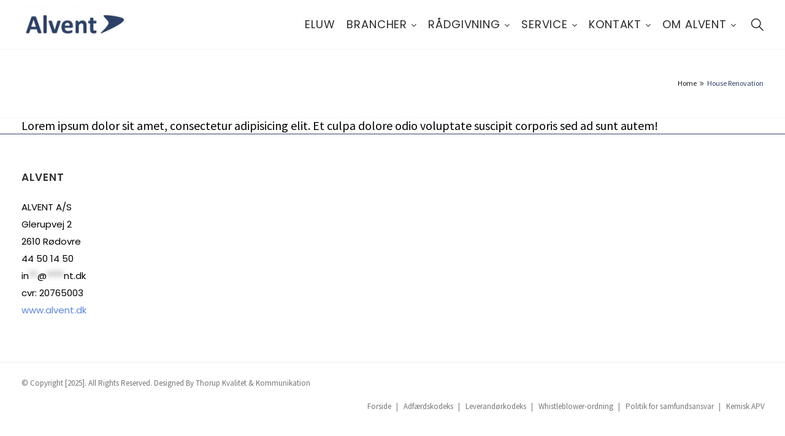

--- FILE ---
content_type: text/html; charset=UTF-8
request_url: https://www.alvent.dk/services/house-renovation/
body_size: 15867
content:
<!DOCTYPE html><html lang="da-DK" prefix="og: http://ogp.me/ns# fb: http://ogp.me/ns/fb#"><head>	<meta charset="UTF-8">		<!-- Latest IE rendering engine & Chrome Frame Meta Tags -->	<!--[if IE]><meta http-equiv='X-UA-Compatible' content='IE=edge,chrome=1'><![endif]-->		<link rel="profile" href="https://gmpg.org/xfn/11">	<link rel="pingback" href="https://www.alvent.dk/xmlrpc.php">		<meta name='robots' content='index, follow, max-image-preview:large, max-snippet:-1, max-video-preview:-1' />
	<style>img:is([sizes="auto" i], [sizes^="auto," i]) { contain-intrinsic-size: 3000px 1500px }</style>
	
            <script data-no-defer="1" data-ezscrex="false" data-cfasync="false" data-pagespeed-no-defer data-cookieconsent="ignore">
                var ctPublicFunctions = {"_ajax_nonce":"3df17bc89d","_rest_nonce":"c7750f250f","_ajax_url":"\/wp-admin\/admin-ajax.php","_rest_url":"https:\/\/www.alvent.dk\/wp-json\/","data__cookies_type":"alternative","data__ajax_type":"rest","data__bot_detector_enabled":1,"data__frontend_data_log_enabled":1,"cookiePrefix":"","wprocket_detected":false,"host_url":"www.alvent.dk","text__ee_click_to_select":"Click to select the whole data","text__ee_original_email":"The complete one is","text__ee_got_it":"Got it","text__ee_blocked":"Blocked","text__ee_cannot_connect":"Cannot connect","text__ee_cannot_decode":"Can not decode email. Unknown reason","text__ee_email_decoder":"CleanTalk email decoder","text__ee_wait_for_decoding":"The magic is on the way!","text__ee_decoding_process":"Please wait a few seconds while we decode the contact data."}
            </script>
        
            <script data-no-defer="1" data-ezscrex="false" data-cfasync="false" data-pagespeed-no-defer data-cookieconsent="ignore">
                var ctPublic = {"_ajax_nonce":"3df17bc89d","settings__forms__check_internal":0,"settings__forms__check_external":0,"settings__forms__force_protection":0,"settings__forms__search_test":1,"settings__data__bot_detector_enabled":1,"settings__sfw__anti_crawler":0,"blog_home":"https:\/\/www.alvent.dk\/","pixel__setting":"3","pixel__enabled":true,"pixel__url":"https:\/\/moderate10-v4.cleantalk.org\/pixel\/80f531b75050975ebdbbf586b586ca5a.gif","data__email_check_before_post":1,"data__email_check_exist_post":1,"data__cookies_type":"alternative","data__key_is_ok":true,"data__visible_fields_required":true,"wl_brandname":"Anti-Spam by CleanTalk","wl_brandname_short":"CleanTalk","ct_checkjs_key":"4590a85cf62cc341f861cbbbcbc5a1a720722aab6bc110ac5474d9045f11921a","emailEncoderPassKey":"574f3180c1ea39729f51c32351db7821","bot_detector_forms_excluded":"W10=","advancedCacheExists":false,"varnishCacheExists":true,"wc_ajax_add_to_cart":false}
            </script>
        
	<!-- This site is optimized with the Yoast SEO plugin v26.2 - https://yoast.com/wordpress/plugins/seo/ -->
	<link rel="canonical" href="https://www.alvent.dk/services/house-renovation/" />
	<meta property="og:locale" content="da_DK" />
	<meta property="og:type" content="article" />
	<meta property="og:title" content="House Renovation - Alvent" />
	<meta property="og:description" content="Lorem ipsum dolor sit amet, consectetur adipisicing elit. Et culpa dolore odio voluptate suscipit corporis sed ad sunt autem!" />
	<meta property="og:url" content="https://www.alvent.dk/services/house-renovation/" />
	<meta property="og:site_name" content="Alvent" />
	<meta name="twitter:card" content="summary_large_image" />
	<script type="application/ld+json" class="yoast-schema-graph">{"@context":"https://schema.org","@graph":[{"@type":"WebPage","@id":"https://www.alvent.dk/services/house-renovation/","url":"https://www.alvent.dk/services/house-renovation/","name":"House Renovation - Alvent","isPartOf":{"@id":"https://www.alvent.dk/#website"},"datePublished":"2017-06-12T06:55:28+00:00","breadcrumb":{"@id":"https://www.alvent.dk/services/house-renovation/#breadcrumb"},"inLanguage":"da-DK","potentialAction":[{"@type":"ReadAction","target":["https://www.alvent.dk/services/house-renovation/"]}]},{"@type":"BreadcrumbList","@id":"https://www.alvent.dk/services/house-renovation/#breadcrumb","itemListElement":[{"@type":"ListItem","position":1,"name":"Hjem","item":"https://www.alvent.dk/"},{"@type":"ListItem","position":2,"name":"House Renovation"}]},{"@type":"WebSite","@id":"https://www.alvent.dk/#website","url":"https://www.alvent.dk/","name":"Alvent","description":"Professionel ventilation","publisher":{"@id":"https://www.alvent.dk/#organization"},"potentialAction":[{"@type":"SearchAction","target":{"@type":"EntryPoint","urlTemplate":"https://www.alvent.dk/?s={search_term_string}"},"query-input":{"@type":"PropertyValueSpecification","valueRequired":true,"valueName":"search_term_string"}}],"inLanguage":"da-DK"},{"@type":"Organization","@id":"https://www.alvent.dk/#organization","name":"Alvent","url":"https://www.alvent.dk/","logo":{"@type":"ImageObject","inLanguage":"da-DK","@id":"https://www.alvent.dk/#/schema/logo/image/","url":"https://www.alvent.dk/wp-content/uploads/2020/01/Alvent-logo-med-payoff.png","contentUrl":"https://www.alvent.dk/wp-content/uploads/2020/01/Alvent-logo-med-payoff.png","width":1186,"height":496,"caption":"Alvent"},"image":{"@id":"https://www.alvent.dk/#/schema/logo/image/"},"sameAs":["https://www.linkedin.com/company/alvent-a-s"]}]}</script>
	<!-- / Yoast SEO plugin. -->


<link rel='dns-prefetch' href='//fd.cleantalk.org' />
<link rel='dns-prefetch' href='//fonts.googleapis.com' />
<meta property="og:title" content="House Renovation" />
<meta property="og:type" content="article" />
<meta property="og:url" content="https://www.alvent.dk/services/house-renovation/" />
<meta property="og:site_name" content="Alvent" />
<meta property="og:description" content="Lorem ipsum dolor sit amet, consectetur adipisicing elit. Et culpa dolore odio voluptate suscipit..." />
<meta property="og:image" content="https://usercontent.one/wp/www.alvent.dk/wp-content/uploads/2025/02/Alvent-logo-transparent-849x294-1-e1738402173838.png?media=1761645809" />
<meta name="viewport" content="width=device-width, initial-scale=1, maximum-scale=1" />
		<!-- This site uses the Google Analytics by MonsterInsights plugin v9.9.0 - Using Analytics tracking - https://www.monsterinsights.com/ -->
							<script src="//www.googletagmanager.com/gtag/js?id=G-FF8QPN0J5P"  data-cfasync="false" data-wpfc-render="false" type="text/javascript" async></script>
			<script data-cfasync="false" data-wpfc-render="false" type="text/javascript">
				var mi_version = '9.9.0';
				var mi_track_user = true;
				var mi_no_track_reason = '';
								var MonsterInsightsDefaultLocations = {"page_location":"https:\/\/www.alvent.dk\/services\/house-renovation\/"};
								if ( typeof MonsterInsightsPrivacyGuardFilter === 'function' ) {
					var MonsterInsightsLocations = (typeof MonsterInsightsExcludeQuery === 'object') ? MonsterInsightsPrivacyGuardFilter( MonsterInsightsExcludeQuery ) : MonsterInsightsPrivacyGuardFilter( MonsterInsightsDefaultLocations );
				} else {
					var MonsterInsightsLocations = (typeof MonsterInsightsExcludeQuery === 'object') ? MonsterInsightsExcludeQuery : MonsterInsightsDefaultLocations;
				}

								var disableStrs = [
										'ga-disable-G-FF8QPN0J5P',
									];

				/* Function to detect opted out users */
				function __gtagTrackerIsOptedOut() {
					for (var index = 0; index < disableStrs.length; index++) {
						if (document.cookie.indexOf(disableStrs[index] + '=true') > -1) {
							return true;
						}
					}

					return false;
				}

				/* Disable tracking if the opt-out cookie exists. */
				if (__gtagTrackerIsOptedOut()) {
					for (var index = 0; index < disableStrs.length; index++) {
						window[disableStrs[index]] = true;
					}
				}

				/* Opt-out function */
				function __gtagTrackerOptout() {
					for (var index = 0; index < disableStrs.length; index++) {
						document.cookie = disableStrs[index] + '=true; expires=Thu, 31 Dec 2099 23:59:59 UTC; path=/';
						window[disableStrs[index]] = true;
					}
				}

				if ('undefined' === typeof gaOptout) {
					function gaOptout() {
						__gtagTrackerOptout();
					}
				}
								window.dataLayer = window.dataLayer || [];

				window.MonsterInsightsDualTracker = {
					helpers: {},
					trackers: {},
				};
				if (mi_track_user) {
					function __gtagDataLayer() {
						dataLayer.push(arguments);
					}

					function __gtagTracker(type, name, parameters) {
						if (!parameters) {
							parameters = {};
						}

						if (parameters.send_to) {
							__gtagDataLayer.apply(null, arguments);
							return;
						}

						if (type === 'event') {
														parameters.send_to = monsterinsights_frontend.v4_id;
							var hookName = name;
							if (typeof parameters['event_category'] !== 'undefined') {
								hookName = parameters['event_category'] + ':' + name;
							}

							if (typeof MonsterInsightsDualTracker.trackers[hookName] !== 'undefined') {
								MonsterInsightsDualTracker.trackers[hookName](parameters);
							} else {
								__gtagDataLayer('event', name, parameters);
							}
							
						} else {
							__gtagDataLayer.apply(null, arguments);
						}
					}

					__gtagTracker('js', new Date());
					__gtagTracker('set', {
						'developer_id.dZGIzZG': true,
											});
					if ( MonsterInsightsLocations.page_location ) {
						__gtagTracker('set', MonsterInsightsLocations);
					}
										__gtagTracker('config', 'G-FF8QPN0J5P', {"forceSSL":"true","link_attribution":"true"} );
										window.gtag = __gtagTracker;										(function () {
						/* https://developers.google.com/analytics/devguides/collection/analyticsjs/ */
						/* ga and __gaTracker compatibility shim. */
						var noopfn = function () {
							return null;
						};
						var newtracker = function () {
							return new Tracker();
						};
						var Tracker = function () {
							return null;
						};
						var p = Tracker.prototype;
						p.get = noopfn;
						p.set = noopfn;
						p.send = function () {
							var args = Array.prototype.slice.call(arguments);
							args.unshift('send');
							__gaTracker.apply(null, args);
						};
						var __gaTracker = function () {
							var len = arguments.length;
							if (len === 0) {
								return;
							}
							var f = arguments[len - 1];
							if (typeof f !== 'object' || f === null || typeof f.hitCallback !== 'function') {
								if ('send' === arguments[0]) {
									var hitConverted, hitObject = false, action;
									if ('event' === arguments[1]) {
										if ('undefined' !== typeof arguments[3]) {
											hitObject = {
												'eventAction': arguments[3],
												'eventCategory': arguments[2],
												'eventLabel': arguments[4],
												'value': arguments[5] ? arguments[5] : 1,
											}
										}
									}
									if ('pageview' === arguments[1]) {
										if ('undefined' !== typeof arguments[2]) {
											hitObject = {
												'eventAction': 'page_view',
												'page_path': arguments[2],
											}
										}
									}
									if (typeof arguments[2] === 'object') {
										hitObject = arguments[2];
									}
									if (typeof arguments[5] === 'object') {
										Object.assign(hitObject, arguments[5]);
									}
									if ('undefined' !== typeof arguments[1].hitType) {
										hitObject = arguments[1];
										if ('pageview' === hitObject.hitType) {
											hitObject.eventAction = 'page_view';
										}
									}
									if (hitObject) {
										action = 'timing' === arguments[1].hitType ? 'timing_complete' : hitObject.eventAction;
										hitConverted = mapArgs(hitObject);
										__gtagTracker('event', action, hitConverted);
									}
								}
								return;
							}

							function mapArgs(args) {
								var arg, hit = {};
								var gaMap = {
									'eventCategory': 'event_category',
									'eventAction': 'event_action',
									'eventLabel': 'event_label',
									'eventValue': 'event_value',
									'nonInteraction': 'non_interaction',
									'timingCategory': 'event_category',
									'timingVar': 'name',
									'timingValue': 'value',
									'timingLabel': 'event_label',
									'page': 'page_path',
									'location': 'page_location',
									'title': 'page_title',
									'referrer' : 'page_referrer',
								};
								for (arg in args) {
																		if (!(!args.hasOwnProperty(arg) || !gaMap.hasOwnProperty(arg))) {
										hit[gaMap[arg]] = args[arg];
									} else {
										hit[arg] = args[arg];
									}
								}
								return hit;
							}

							try {
								f.hitCallback();
							} catch (ex) {
							}
						};
						__gaTracker.create = newtracker;
						__gaTracker.getByName = newtracker;
						__gaTracker.getAll = function () {
							return [];
						};
						__gaTracker.remove = noopfn;
						__gaTracker.loaded = true;
						window['__gaTracker'] = __gaTracker;
					})();
									} else {
										console.log("");
					(function () {
						function __gtagTracker() {
							return null;
						}

						window['__gtagTracker'] = __gtagTracker;
						window['gtag'] = __gtagTracker;
					})();
									}
			</script>
			
							<!-- / Google Analytics by MonsterInsights -->
		<script type="text/javascript">
/* <![CDATA[ */
window._wpemojiSettings = {"baseUrl":"https:\/\/s.w.org\/images\/core\/emoji\/16.0.1\/72x72\/","ext":".png","svgUrl":"https:\/\/s.w.org\/images\/core\/emoji\/16.0.1\/svg\/","svgExt":".svg","source":{"concatemoji":"https:\/\/www.alvent.dk\/wp-includes\/js\/wp-emoji-release.min.js"}};
/*! This file is auto-generated */
!function(s,n){var o,i,e;function c(e){try{var t={supportTests:e,timestamp:(new Date).valueOf()};sessionStorage.setItem(o,JSON.stringify(t))}catch(e){}}function p(e,t,n){e.clearRect(0,0,e.canvas.width,e.canvas.height),e.fillText(t,0,0);var t=new Uint32Array(e.getImageData(0,0,e.canvas.width,e.canvas.height).data),a=(e.clearRect(0,0,e.canvas.width,e.canvas.height),e.fillText(n,0,0),new Uint32Array(e.getImageData(0,0,e.canvas.width,e.canvas.height).data));return t.every(function(e,t){return e===a[t]})}function u(e,t){e.clearRect(0,0,e.canvas.width,e.canvas.height),e.fillText(t,0,0);for(var n=e.getImageData(16,16,1,1),a=0;a<n.data.length;a++)if(0!==n.data[a])return!1;return!0}function f(e,t,n,a){switch(t){case"flag":return n(e,"\ud83c\udff3\ufe0f\u200d\u26a7\ufe0f","\ud83c\udff3\ufe0f\u200b\u26a7\ufe0f")?!1:!n(e,"\ud83c\udde8\ud83c\uddf6","\ud83c\udde8\u200b\ud83c\uddf6")&&!n(e,"\ud83c\udff4\udb40\udc67\udb40\udc62\udb40\udc65\udb40\udc6e\udb40\udc67\udb40\udc7f","\ud83c\udff4\u200b\udb40\udc67\u200b\udb40\udc62\u200b\udb40\udc65\u200b\udb40\udc6e\u200b\udb40\udc67\u200b\udb40\udc7f");case"emoji":return!a(e,"\ud83e\udedf")}return!1}function g(e,t,n,a){var r="undefined"!=typeof WorkerGlobalScope&&self instanceof WorkerGlobalScope?new OffscreenCanvas(300,150):s.createElement("canvas"),o=r.getContext("2d",{willReadFrequently:!0}),i=(o.textBaseline="top",o.font="600 32px Arial",{});return e.forEach(function(e){i[e]=t(o,e,n,a)}),i}function t(e){var t=s.createElement("script");t.src=e,t.defer=!0,s.head.appendChild(t)}"undefined"!=typeof Promise&&(o="wpEmojiSettingsSupports",i=["flag","emoji"],n.supports={everything:!0,everythingExceptFlag:!0},e=new Promise(function(e){s.addEventListener("DOMContentLoaded",e,{once:!0})}),new Promise(function(t){var n=function(){try{var e=JSON.parse(sessionStorage.getItem(o));if("object"==typeof e&&"number"==typeof e.timestamp&&(new Date).valueOf()<e.timestamp+604800&&"object"==typeof e.supportTests)return e.supportTests}catch(e){}return null}();if(!n){if("undefined"!=typeof Worker&&"undefined"!=typeof OffscreenCanvas&&"undefined"!=typeof URL&&URL.createObjectURL&&"undefined"!=typeof Blob)try{var e="postMessage("+g.toString()+"("+[JSON.stringify(i),f.toString(),p.toString(),u.toString()].join(",")+"));",a=new Blob([e],{type:"text/javascript"}),r=new Worker(URL.createObjectURL(a),{name:"wpTestEmojiSupports"});return void(r.onmessage=function(e){c(n=e.data),r.terminate(),t(n)})}catch(e){}c(n=g(i,f,p,u))}t(n)}).then(function(e){for(var t in e)n.supports[t]=e[t],n.supports.everything=n.supports.everything&&n.supports[t],"flag"!==t&&(n.supports.everythingExceptFlag=n.supports.everythingExceptFlag&&n.supports[t]);n.supports.everythingExceptFlag=n.supports.everythingExceptFlag&&!n.supports.flag,n.DOMReady=!1,n.readyCallback=function(){n.DOMReady=!0}}).then(function(){return e}).then(function(){var e;n.supports.everything||(n.readyCallback(),(e=n.source||{}).concatemoji?t(e.concatemoji):e.wpemoji&&e.twemoji&&(t(e.twemoji),t(e.wpemoji)))}))}((window,document),window._wpemojiSettings);
/* ]]> */
</script>
<link rel='stylesheet' id='sgr-css' href='https://usercontent.one/wp/www.alvent.dk/wp-content/plugins/simple-google-recaptcha/sgr.css?media=1761645809' type='text/css' media='all' />
<style id='wp-emoji-styles-inline-css' type='text/css'>

	img.wp-smiley, img.emoji {
		display: inline !important;
		border: none !important;
		box-shadow: none !important;
		height: 1em !important;
		width: 1em !important;
		margin: 0 0.07em !important;
		vertical-align: -0.1em !important;
		background: none !important;
		padding: 0 !important;
	}
</style>
<link rel='stylesheet' id='wp-block-library-css' href='https://www.alvent.dk/wp-includes/css/dist/block-library/style.min.css' type='text/css' media='all' />
<style id='classic-theme-styles-inline-css' type='text/css'>
/*! This file is auto-generated */
.wp-block-button__link{color:#fff;background-color:#32373c;border-radius:9999px;box-shadow:none;text-decoration:none;padding:calc(.667em + 2px) calc(1.333em + 2px);font-size:1.125em}.wp-block-file__button{background:#32373c;color:#fff;text-decoration:none}
</style>
<style id='global-styles-inline-css' type='text/css'>
:root{--wp--preset--aspect-ratio--square: 1;--wp--preset--aspect-ratio--4-3: 4/3;--wp--preset--aspect-ratio--3-4: 3/4;--wp--preset--aspect-ratio--3-2: 3/2;--wp--preset--aspect-ratio--2-3: 2/3;--wp--preset--aspect-ratio--16-9: 16/9;--wp--preset--aspect-ratio--9-16: 9/16;--wp--preset--color--black: #000000;--wp--preset--color--cyan-bluish-gray: #abb8c3;--wp--preset--color--white: #ffffff;--wp--preset--color--pale-pink: #f78da7;--wp--preset--color--vivid-red: #cf2e2e;--wp--preset--color--luminous-vivid-orange: #ff6900;--wp--preset--color--luminous-vivid-amber: #fcb900;--wp--preset--color--light-green-cyan: #7bdcb5;--wp--preset--color--vivid-green-cyan: #00d084;--wp--preset--color--pale-cyan-blue: #8ed1fc;--wp--preset--color--vivid-cyan-blue: #0693e3;--wp--preset--color--vivid-purple: #9b51e0;--wp--preset--gradient--vivid-cyan-blue-to-vivid-purple: linear-gradient(135deg,rgba(6,147,227,1) 0%,rgb(155,81,224) 100%);--wp--preset--gradient--light-green-cyan-to-vivid-green-cyan: linear-gradient(135deg,rgb(122,220,180) 0%,rgb(0,208,130) 100%);--wp--preset--gradient--luminous-vivid-amber-to-luminous-vivid-orange: linear-gradient(135deg,rgba(252,185,0,1) 0%,rgba(255,105,0,1) 100%);--wp--preset--gradient--luminous-vivid-orange-to-vivid-red: linear-gradient(135deg,rgba(255,105,0,1) 0%,rgb(207,46,46) 100%);--wp--preset--gradient--very-light-gray-to-cyan-bluish-gray: linear-gradient(135deg,rgb(238,238,238) 0%,rgb(169,184,195) 100%);--wp--preset--gradient--cool-to-warm-spectrum: linear-gradient(135deg,rgb(74,234,220) 0%,rgb(151,120,209) 20%,rgb(207,42,186) 40%,rgb(238,44,130) 60%,rgb(251,105,98) 80%,rgb(254,248,76) 100%);--wp--preset--gradient--blush-light-purple: linear-gradient(135deg,rgb(255,206,236) 0%,rgb(152,150,240) 100%);--wp--preset--gradient--blush-bordeaux: linear-gradient(135deg,rgb(254,205,165) 0%,rgb(254,45,45) 50%,rgb(107,0,62) 100%);--wp--preset--gradient--luminous-dusk: linear-gradient(135deg,rgb(255,203,112) 0%,rgb(199,81,192) 50%,rgb(65,88,208) 100%);--wp--preset--gradient--pale-ocean: linear-gradient(135deg,rgb(255,245,203) 0%,rgb(182,227,212) 50%,rgb(51,167,181) 100%);--wp--preset--gradient--electric-grass: linear-gradient(135deg,rgb(202,248,128) 0%,rgb(113,206,126) 100%);--wp--preset--gradient--midnight: linear-gradient(135deg,rgb(2,3,129) 0%,rgb(40,116,252) 100%);--wp--preset--font-size--small: 13px;--wp--preset--font-size--medium: 20px;--wp--preset--font-size--large: 36px;--wp--preset--font-size--x-large: 42px;--wp--preset--spacing--20: 0.44rem;--wp--preset--spacing--30: 0.67rem;--wp--preset--spacing--40: 1rem;--wp--preset--spacing--50: 1.5rem;--wp--preset--spacing--60: 2.25rem;--wp--preset--spacing--70: 3.38rem;--wp--preset--spacing--80: 5.06rem;--wp--preset--shadow--natural: 6px 6px 9px rgba(0, 0, 0, 0.2);--wp--preset--shadow--deep: 12px 12px 50px rgba(0, 0, 0, 0.4);--wp--preset--shadow--sharp: 6px 6px 0px rgba(0, 0, 0, 0.2);--wp--preset--shadow--outlined: 6px 6px 0px -3px rgba(255, 255, 255, 1), 6px 6px rgba(0, 0, 0, 1);--wp--preset--shadow--crisp: 6px 6px 0px rgba(0, 0, 0, 1);}:where(.is-layout-flex){gap: 0.5em;}:where(.is-layout-grid){gap: 0.5em;}body .is-layout-flex{display: flex;}.is-layout-flex{flex-wrap: wrap;align-items: center;}.is-layout-flex > :is(*, div){margin: 0;}body .is-layout-grid{display: grid;}.is-layout-grid > :is(*, div){margin: 0;}:where(.wp-block-columns.is-layout-flex){gap: 2em;}:where(.wp-block-columns.is-layout-grid){gap: 2em;}:where(.wp-block-post-template.is-layout-flex){gap: 1.25em;}:where(.wp-block-post-template.is-layout-grid){gap: 1.25em;}.has-black-color{color: var(--wp--preset--color--black) !important;}.has-cyan-bluish-gray-color{color: var(--wp--preset--color--cyan-bluish-gray) !important;}.has-white-color{color: var(--wp--preset--color--white) !important;}.has-pale-pink-color{color: var(--wp--preset--color--pale-pink) !important;}.has-vivid-red-color{color: var(--wp--preset--color--vivid-red) !important;}.has-luminous-vivid-orange-color{color: var(--wp--preset--color--luminous-vivid-orange) !important;}.has-luminous-vivid-amber-color{color: var(--wp--preset--color--luminous-vivid-amber) !important;}.has-light-green-cyan-color{color: var(--wp--preset--color--light-green-cyan) !important;}.has-vivid-green-cyan-color{color: var(--wp--preset--color--vivid-green-cyan) !important;}.has-pale-cyan-blue-color{color: var(--wp--preset--color--pale-cyan-blue) !important;}.has-vivid-cyan-blue-color{color: var(--wp--preset--color--vivid-cyan-blue) !important;}.has-vivid-purple-color{color: var(--wp--preset--color--vivid-purple) !important;}.has-black-background-color{background-color: var(--wp--preset--color--black) !important;}.has-cyan-bluish-gray-background-color{background-color: var(--wp--preset--color--cyan-bluish-gray) !important;}.has-white-background-color{background-color: var(--wp--preset--color--white) !important;}.has-pale-pink-background-color{background-color: var(--wp--preset--color--pale-pink) !important;}.has-vivid-red-background-color{background-color: var(--wp--preset--color--vivid-red) !important;}.has-luminous-vivid-orange-background-color{background-color: var(--wp--preset--color--luminous-vivid-orange) !important;}.has-luminous-vivid-amber-background-color{background-color: var(--wp--preset--color--luminous-vivid-amber) !important;}.has-light-green-cyan-background-color{background-color: var(--wp--preset--color--light-green-cyan) !important;}.has-vivid-green-cyan-background-color{background-color: var(--wp--preset--color--vivid-green-cyan) !important;}.has-pale-cyan-blue-background-color{background-color: var(--wp--preset--color--pale-cyan-blue) !important;}.has-vivid-cyan-blue-background-color{background-color: var(--wp--preset--color--vivid-cyan-blue) !important;}.has-vivid-purple-background-color{background-color: var(--wp--preset--color--vivid-purple) !important;}.has-black-border-color{border-color: var(--wp--preset--color--black) !important;}.has-cyan-bluish-gray-border-color{border-color: var(--wp--preset--color--cyan-bluish-gray) !important;}.has-white-border-color{border-color: var(--wp--preset--color--white) !important;}.has-pale-pink-border-color{border-color: var(--wp--preset--color--pale-pink) !important;}.has-vivid-red-border-color{border-color: var(--wp--preset--color--vivid-red) !important;}.has-luminous-vivid-orange-border-color{border-color: var(--wp--preset--color--luminous-vivid-orange) !important;}.has-luminous-vivid-amber-border-color{border-color: var(--wp--preset--color--luminous-vivid-amber) !important;}.has-light-green-cyan-border-color{border-color: var(--wp--preset--color--light-green-cyan) !important;}.has-vivid-green-cyan-border-color{border-color: var(--wp--preset--color--vivid-green-cyan) !important;}.has-pale-cyan-blue-border-color{border-color: var(--wp--preset--color--pale-cyan-blue) !important;}.has-vivid-cyan-blue-border-color{border-color: var(--wp--preset--color--vivid-cyan-blue) !important;}.has-vivid-purple-border-color{border-color: var(--wp--preset--color--vivid-purple) !important;}.has-vivid-cyan-blue-to-vivid-purple-gradient-background{background: var(--wp--preset--gradient--vivid-cyan-blue-to-vivid-purple) !important;}.has-light-green-cyan-to-vivid-green-cyan-gradient-background{background: var(--wp--preset--gradient--light-green-cyan-to-vivid-green-cyan) !important;}.has-luminous-vivid-amber-to-luminous-vivid-orange-gradient-background{background: var(--wp--preset--gradient--luminous-vivid-amber-to-luminous-vivid-orange) !important;}.has-luminous-vivid-orange-to-vivid-red-gradient-background{background: var(--wp--preset--gradient--luminous-vivid-orange-to-vivid-red) !important;}.has-very-light-gray-to-cyan-bluish-gray-gradient-background{background: var(--wp--preset--gradient--very-light-gray-to-cyan-bluish-gray) !important;}.has-cool-to-warm-spectrum-gradient-background{background: var(--wp--preset--gradient--cool-to-warm-spectrum) !important;}.has-blush-light-purple-gradient-background{background: var(--wp--preset--gradient--blush-light-purple) !important;}.has-blush-bordeaux-gradient-background{background: var(--wp--preset--gradient--blush-bordeaux) !important;}.has-luminous-dusk-gradient-background{background: var(--wp--preset--gradient--luminous-dusk) !important;}.has-pale-ocean-gradient-background{background: var(--wp--preset--gradient--pale-ocean) !important;}.has-electric-grass-gradient-background{background: var(--wp--preset--gradient--electric-grass) !important;}.has-midnight-gradient-background{background: var(--wp--preset--gradient--midnight) !important;}.has-small-font-size{font-size: var(--wp--preset--font-size--small) !important;}.has-medium-font-size{font-size: var(--wp--preset--font-size--medium) !important;}.has-large-font-size{font-size: var(--wp--preset--font-size--large) !important;}.has-x-large-font-size{font-size: var(--wp--preset--font-size--x-large) !important;}
:where(.wp-block-post-template.is-layout-flex){gap: 1.25em;}:where(.wp-block-post-template.is-layout-grid){gap: 1.25em;}
:where(.wp-block-columns.is-layout-flex){gap: 2em;}:where(.wp-block-columns.is-layout-grid){gap: 2em;}
:root :where(.wp-block-pullquote){font-size: 1.5em;line-height: 1.6;}
</style>
<link rel='stylesheet' id='cleantalk-public-css-css' href='https://usercontent.one/wp/www.alvent.dk/wp-content/plugins/cleantalk-spam-protect/css/cleantalk-public.min.css?media=1761645809' type='text/css' media='all' />
<link rel='stylesheet' id='cleantalk-email-decoder-css-css' href='https://usercontent.one/wp/www.alvent.dk/wp-content/plugins/cleantalk-spam-protect/css/cleantalk-email-decoder.min.css?media=1761645809' type='text/css' media='all' />
<link rel='stylesheet' id='rs-plugin-settings-css' href='https://usercontent.one/wp/www.alvent.dk/wp-content/plugins/revslider/public/assets/css/rs6.css?media=1761645809' type='text/css' media='all' />
<style id='rs-plugin-settings-inline-css' type='text/css'>
#rs-demo-id {}
</style>
<link rel='stylesheet' id='rt-fontawsome-css' href='https://usercontent.one/wp/www.alvent.dk/wp-content/plugins/the-post-grid/assets/vendor/font-awesome/css/font-awesome.min.css?media=1761645809' type='text/css' media='all' />
<link rel='stylesheet' id='rt-tpg-css' href='https://usercontent.one/wp/www.alvent.dk/wp-content/plugins/the-post-grid/assets/css/thepostgrid.min.css?media=1761645809' type='text/css' media='all' />
<link rel='stylesheet' id='math-captcha-frontend-css' href='https://usercontent.one/wp/www.alvent.dk/wp-content/plugins/wp-advanced-math-captcha/css/frontend.css?media=1761645809' type='text/css' media='all' />
<link rel='stylesheet' id='js_composer_front-css' href='https://usercontent.one/wp/www.alvent.dk/wp-content/plugins/js_composer/assets/css/js_composer.min.css?media=1761645809' type='text/css' media='all' />
<link rel='stylesheet' id='epoint-zozo-main-min-style-css' href='https://usercontent.one/wp/www.alvent.dk/wp-content/themes/epoint/css/epoint-main-min.css?media=1761645809' type='text/css' media='all' />
<link rel='stylesheet' id='epoint-zozo-theme-style-css' href='https://usercontent.one/wp/www.alvent.dk/wp-content/themes/epoint/style.css?media=1761645809' type='text/css' media='all' />
<link rel='stylesheet' id='epoint-zozo-custom-css' href='//www.alvent.dk/wp-content/uploads/epoint/theme_1.css' type='text/css' media='all' />
<style id='epoint-zozo-custom-inline-css' type='text/css'>
#header.header-no-transparent, .header-section.header-menu-skin-light .header-main-section,.header-section.header-menu-skin-dark .header-main-section,.header-section.header-transparent.header-menu-skin-light .header-main-section,.header-section.header-transparent.header-menu-skin-dark .header-main-section { background-color: #ffffff; }
.page-title-section { background: #ffffff; }

</style>
<link rel='stylesheet' id='tablepress-default-css' href='https://usercontent.one/wp/www.alvent.dk/wp-content/plugins/tablepress/css/build/default.css?media=1761645809' type='text/css' media='all' />
<link rel='stylesheet' id='zozo-shortcodes-css' href='https://usercontent.one/wp/www.alvent.dk/wp-content/plugins/epointthemes-core/shortcodes.css?media=1761645809' type='text/css' media='all' />
<link rel='stylesheet' id='redux-google-fonts-zozo_options-css' href='https://fonts.googleapis.com/css?family=Source+Sans+Pro%3A400%7CPoppins%3A100%2C200%2C300%2C400%2C500%2C600%2C700%2C800%2C900%2C100italic%2C200italic%2C300italic%2C400italic%2C500italic%2C600italic%2C700italic%2C800italic%2C900italic&#038;subset=latin' type='text/css' media='all' />
<script type="text/javascript" id="sgr-js-extra">
/* <![CDATA[ */
var sgr = {"sgr_site_key":"6LfDoL8eAAAAAPlprR_5e5rqpx1rzzvxqua0jY-Z"};
/* ]]> */
</script>
<script type="text/javascript" src="https://usercontent.one/wp/www.alvent.dk/wp-content/plugins/simple-google-recaptcha/sgr.js?media=1761645809" id="sgr-js"></script>
<script type="text/javascript" src="https://usercontent.one/wp/www.alvent.dk/wp-content/plugins/google-analytics-for-wordpress/assets/js/frontend-gtag.min.js?media=1761645809" id="monsterinsights-frontend-script-js" async="async" data-wp-strategy="async"></script>
<script data-cfasync="false" data-wpfc-render="false" type="text/javascript" id='monsterinsights-frontend-script-js-extra'>/* <![CDATA[ */
var monsterinsights_frontend = {"js_events_tracking":"true","download_extensions":"doc,pdf,ppt,zip,xls,docx,pptx,xlsx","inbound_paths":"[{\"path\":\"\\\/go\\\/\",\"label\":\"affiliate\"},{\"path\":\"\\\/recommend\\\/\",\"label\":\"affiliate\"}]","home_url":"https:\/\/www.alvent.dk","hash_tracking":"false","v4_id":"G-FF8QPN0J5P"};/* ]]> */
</script>
<script type="text/javascript" src="https://usercontent.one/wp/www.alvent.dk/wp-content/plugins/cleantalk-spam-protect/js/apbct-public-bundle.min.js?media=1761645809" id="apbct-public-bundle.min-js-js"></script>
<script type="text/javascript" src="https://fd.cleantalk.org/ct-bot-detector-wrapper.js" id="ct_bot_detector-js" defer="defer" data-wp-strategy="defer"></script>
<script type="text/javascript" src="https://www.alvent.dk/wp-includes/js/jquery/jquery.min.js" id="jquery-core-js"></script>
<script type="text/javascript" src="https://www.alvent.dk/wp-includes/js/jquery/jquery-migrate.min.js" id="jquery-migrate-js"></script>
<script type="text/javascript" src="https://usercontent.one/wp/www.alvent.dk/wp-content/plugins/revslider/public/assets/js/rbtools.min.js?media=1761645809" id="tp-tools-js"></script>
<script type="text/javascript" src="https://usercontent.one/wp/www.alvent.dk/wp-content/plugins/revslider/public/assets/js/rs6.min.js?media=1761645809" id="revmin-js"></script>
<script type="text/javascript" src="https://www.alvent.dk/wp-includes/js/dist/vendor/react.min.js" id="react-js"></script>
<script type="text/javascript" src="https://www.alvent.dk/wp-includes/js/dist/vendor/react-jsx-runtime.min.js" id="react-jsx-runtime-js"></script>
<script type="text/javascript" src="https://www.alvent.dk/wp-includes/js/dist/hooks.min.js" id="wp-hooks-js"></script>
<script type="text/javascript" src="https://www.alvent.dk/wp-includes/js/dist/deprecated.min.js" id="wp-deprecated-js"></script>
<script type="text/javascript" src="https://www.alvent.dk/wp-includes/js/dist/dom.min.js" id="wp-dom-js"></script>
<script type="text/javascript" src="https://www.alvent.dk/wp-includes/js/dist/vendor/react-dom.min.js" id="react-dom-js"></script>
<script type="text/javascript" src="https://www.alvent.dk/wp-includes/js/dist/escape-html.min.js" id="wp-escape-html-js"></script>
<script type="text/javascript" src="https://www.alvent.dk/wp-includes/js/dist/element.min.js" id="wp-element-js"></script>
<script type="text/javascript" src="https://www.alvent.dk/wp-includes/js/dist/is-shallow-equal.min.js" id="wp-is-shallow-equal-js"></script>
<script type="text/javascript" src="https://www.alvent.dk/wp-includes/js/dist/i18n.min.js" id="wp-i18n-js"></script>
<script type="text/javascript" id="wp-i18n-js-after">
/* <![CDATA[ */
wp.i18n.setLocaleData( { 'text direction\u0004ltr': [ 'ltr' ] } );
/* ]]> */
</script>
<script type="text/javascript" id="wp-keycodes-js-translations">
/* <![CDATA[ */
( function( domain, translations ) {
	var localeData = translations.locale_data[ domain ] || translations.locale_data.messages;
	localeData[""].domain = domain;
	wp.i18n.setLocaleData( localeData, domain );
} )( "default", {"translation-revision-date":"2025-10-01 02:38:52+0000","generator":"GlotPress\/4.0.3","domain":"messages","locale_data":{"messages":{"":{"domain":"messages","plural-forms":"nplurals=2; plural=n != 1;","lang":"da_DK"},"Tilde":["Tilde"],"Backtick":["Accent grave (`)"],"Period":["Perode"],"Comma":["Komma"]}},"comment":{"reference":"wp-includes\/js\/dist\/keycodes.js"}} );
/* ]]> */
</script>
<script type="text/javascript" src="https://www.alvent.dk/wp-includes/js/dist/keycodes.min.js" id="wp-keycodes-js"></script>
<script type="text/javascript" src="https://www.alvent.dk/wp-includes/js/dist/priority-queue.min.js" id="wp-priority-queue-js"></script>
<script type="text/javascript" src="https://www.alvent.dk/wp-includes/js/dist/compose.min.js" id="wp-compose-js"></script>
<script type="text/javascript" src="https://www.alvent.dk/wp-includes/js/dist/private-apis.min.js" id="wp-private-apis-js"></script>
<script type="text/javascript" src="https://www.alvent.dk/wp-includes/js/dist/redux-routine.min.js" id="wp-redux-routine-js"></script>
<script type="text/javascript" src="https://www.alvent.dk/wp-includes/js/dist/data.min.js" id="wp-data-js"></script>
<script type="text/javascript" id="wp-data-js-after">
/* <![CDATA[ */
( function() {
	var userId = 0;
	var storageKey = "WP_DATA_USER_" + userId;
	wp.data
		.use( wp.data.plugins.persistence, { storageKey: storageKey } );
} )();
/* ]]> */
</script>
<script type="text/javascript" src="https://usercontent.one/wp/www.alvent.dk/wp-content/plugins/wp-advanced-math-captcha/js/wmc.js?media=1761645809" id="wmc-js-js" defer="defer" data-wp-strategy="defer"></script>
<script type="text/javascript" id="epoint-theme-init-js-js-extra">
/* <![CDATA[ */
var epoint_js_vars = {"zozo_template_uri":"https:\/\/www.alvent.dk\/wp-content\/themes\/epoint","isRTL":"false","isOriginLeft":"true","zozo_sticky_height":"60px","zozo_sticky_height_alt":"120px","zozo_ajax_url":"https:\/\/www.alvent.dk\/wp-admin\/admin-ajax.php","zozo_back_menu":"Back","zozo_CounterYears":"Years","zozo_CounterMonths":"Months","zozo_CounterWeeks":"Weeks","zozo_CounterDays":"Days","zozo_CounterHours":"Hours","zozo_CounterMins":"Mins","zozo_CounterSecs":"Secs","zozo_CounterYear":"Year","zozo_CounterMonth":"Month","zozo_CounterWeek":"Week","zozo_CounterDay":"Day","zozo_CounterHour":"Hour","zozo_CounterMin":"Min","zozo_CounterSec":"Sec"};
/* ]]> */
</script>
<script type="text/javascript" src="https://usercontent.one/wp/www.alvent.dk/wp-content/themes/epoint/js/plugins/epoint-theme-init.min.js?media=1761645809" id="epoint-theme-init-js-js"></script>
<link rel="https://api.w.org/" href="https://www.alvent.dk/wp-json/" /><link rel="EditURI" type="application/rsd+xml" title="RSD" href="https://www.alvent.dk/xmlrpc.php?rsd" />
<meta name="generator" content="WordPress 6.8.3" />
<link rel='shortlink' href='https://www.alvent.dk/?p=3753' />
<link rel="alternate" title="oEmbed (JSON)" type="application/json+oembed" href="https://www.alvent.dk/wp-json/oembed/1.0/embed?url=https%3A%2F%2Fwww.alvent.dk%2Fservices%2Fhouse-renovation%2F" />
<link rel="alternate" title="oEmbed (XML)" type="text/xml+oembed" href="https://www.alvent.dk/wp-json/oembed/1.0/embed?url=https%3A%2F%2Fwww.alvent.dk%2Fservices%2Fhouse-renovation%2F&#038;format=xml" />

		<!-- GA Google Analytics @ https://m0n.co/ga -->
		<script>
			(function(i,s,o,g,r,a,m){i['GoogleAnalyticsObject']=r;i[r]=i[r]||function(){
			(i[r].q=i[r].q||[]).push(arguments)},i[r].l=1*new Date();a=s.createElement(o),
			m=s.getElementsByTagName(o)[0];a.async=1;a.src=g;m.parentNode.insertBefore(a,m)
			})(window,document,'script','https://www.google-analytics.com/analytics.js','ga');
			ga('create', 'UA-189363411-1', 'auto');
			ga('send', 'pageview');
		</script>

	<style>[class*=" icon-oc-"],[class^=icon-oc-]{speak:none;font-style:normal;font-weight:400;font-variant:normal;text-transform:none;line-height:1;-webkit-font-smoothing:antialiased;-moz-osx-font-smoothing:grayscale}.icon-oc-one-com-white-32px-fill:before{content:"901"}.icon-oc-one-com:before{content:"900"}#one-com-icon,.toplevel_page_onecom-wp .wp-menu-image{speak:none;display:flex;align-items:center;justify-content:center;text-transform:none;line-height:1;-webkit-font-smoothing:antialiased;-moz-osx-font-smoothing:grayscale}.onecom-wp-admin-bar-item>a,.toplevel_page_onecom-wp>.wp-menu-name{font-size:16px;font-weight:400;line-height:1}.toplevel_page_onecom-wp>.wp-menu-name img{width:69px;height:9px;}.wp-submenu-wrap.wp-submenu>.wp-submenu-head>img{width:88px;height:auto}.onecom-wp-admin-bar-item>a img{height:7px!important}.onecom-wp-admin-bar-item>a img,.toplevel_page_onecom-wp>.wp-menu-name img{opacity:.8}.onecom-wp-admin-bar-item.hover>a img,.toplevel_page_onecom-wp.wp-has-current-submenu>.wp-menu-name img,li.opensub>a.toplevel_page_onecom-wp>.wp-menu-name img{opacity:1}#one-com-icon:before,.onecom-wp-admin-bar-item>a:before,.toplevel_page_onecom-wp>.wp-menu-image:before{content:'';position:static!important;background-color:rgba(240,245,250,.4);border-radius:102px;width:18px;height:18px;padding:0!important}.onecom-wp-admin-bar-item>a:before{width:14px;height:14px}.onecom-wp-admin-bar-item.hover>a:before,.toplevel_page_onecom-wp.opensub>a>.wp-menu-image:before,.toplevel_page_onecom-wp.wp-has-current-submenu>.wp-menu-image:before{background-color:#76b82a}.onecom-wp-admin-bar-item>a{display:inline-flex!important;align-items:center;justify-content:center}#one-com-logo-wrapper{font-size:4em}#one-com-icon{vertical-align:middle}.imagify-welcome{display:none !important;}</style>        <style>
            :root {
                --tpg-primary-color: #0d6efd;
                --tpg-secondary-color: #0654c4;
                --tpg-primary-light: #c4d0ff
            }

                    </style>
		<meta name="generator" content="Powered by WPBakery Page Builder - drag and drop page builder for WordPress."/>
<meta name="generator" content="Powered by Slider Revolution 6.3.9 - responsive, Mobile-Friendly Slider Plugin for WordPress with comfortable drag and drop interface." />
<link rel="icon" href="https://usercontent.one/wp/www.alvent.dk/wp-content/uploads/2019/04/cropped-eluw_lab_solutions_cc-01-32x32.png?media=1761645809" sizes="32x32" />
<link rel="icon" href="https://usercontent.one/wp/www.alvent.dk/wp-content/uploads/2019/04/cropped-eluw_lab_solutions_cc-01-192x192.png?media=1761645809" sizes="192x192" />
<link rel="apple-touch-icon" href="https://usercontent.one/wp/www.alvent.dk/wp-content/uploads/2019/04/cropped-eluw_lab_solutions_cc-01-180x180.png?media=1761645809" />
<meta name="msapplication-TileImage" content="https://usercontent.one/wp/www.alvent.dk/wp-content/uploads/2019/04/cropped-eluw_lab_solutions_cc-01-270x270.png?media=1761645809" />
<script type="text/javascript">function setREVStartSize(e){
			//window.requestAnimationFrame(function() {				 
				window.RSIW = window.RSIW===undefined ? window.innerWidth : window.RSIW;	
				window.RSIH = window.RSIH===undefined ? window.innerHeight : window.RSIH;	
				try {								
					var pw = document.getElementById(e.c).parentNode.offsetWidth,
						newh;
					pw = pw===0 || isNaN(pw) ? window.RSIW : pw;
					e.tabw = e.tabw===undefined ? 0 : parseInt(e.tabw);
					e.thumbw = e.thumbw===undefined ? 0 : parseInt(e.thumbw);
					e.tabh = e.tabh===undefined ? 0 : parseInt(e.tabh);
					e.thumbh = e.thumbh===undefined ? 0 : parseInt(e.thumbh);
					e.tabhide = e.tabhide===undefined ? 0 : parseInt(e.tabhide);
					e.thumbhide = e.thumbhide===undefined ? 0 : parseInt(e.thumbhide);
					e.mh = e.mh===undefined || e.mh=="" || e.mh==="auto" ? 0 : parseInt(e.mh,0);		
					if(e.layout==="fullscreen" || e.l==="fullscreen") 						
						newh = Math.max(e.mh,window.RSIH);					
					else{					
						e.gw = Array.isArray(e.gw) ? e.gw : [e.gw];
						for (var i in e.rl) if (e.gw[i]===undefined || e.gw[i]===0) e.gw[i] = e.gw[i-1];					
						e.gh = e.el===undefined || e.el==="" || (Array.isArray(e.el) && e.el.length==0)? e.gh : e.el;
						e.gh = Array.isArray(e.gh) ? e.gh : [e.gh];
						for (var i in e.rl) if (e.gh[i]===undefined || e.gh[i]===0) e.gh[i] = e.gh[i-1];
											
						var nl = new Array(e.rl.length),
							ix = 0,						
							sl;					
						e.tabw = e.tabhide>=pw ? 0 : e.tabw;
						e.thumbw = e.thumbhide>=pw ? 0 : e.thumbw;
						e.tabh = e.tabhide>=pw ? 0 : e.tabh;
						e.thumbh = e.thumbhide>=pw ? 0 : e.thumbh;					
						for (var i in e.rl) nl[i] = e.rl[i]<window.RSIW ? 0 : e.rl[i];
						sl = nl[0];									
						for (var i in nl) if (sl>nl[i] && nl[i]>0) { sl = nl[i]; ix=i;}															
						var m = pw>(e.gw[ix]+e.tabw+e.thumbw) ? 1 : (pw-(e.tabw+e.thumbw)) / (e.gw[ix]);					
						newh =  (e.gh[ix] * m) + (e.tabh + e.thumbh);
					}				
					if(window.rs_init_css===undefined) window.rs_init_css = document.head.appendChild(document.createElement("style"));					
					document.getElementById(e.c).height = newh+"px";
					window.rs_init_css.innerHTML += "#"+e.c+"_wrapper { height: "+newh+"px }";				
				} catch(e){
					console.log("Failure at Presize of Slider:" + e)
				}					   
			//});
		  };</script>
<noscript><style> .wpb_animate_when_almost_visible { opacity: 1; }</style></noscript></head><body data-rsssl=1 class="wp-singular zozo_services-template-default single single-zozo_services postid-3753 wp-theme-epoint rttpg rttpg-7.8.7 radius-frontend rttpg-body-wrap rttpg-flaticon fullwidth footer-scroll-bar header-is-sticky mhv-tablet-land header-mobile-is-sticky trans-h-no-transparent  one-col wpb-js-composer js-comp-ver-6.5.0 vc_responsive">	<div class="pageloader"><div class="zozo-custom-loader"><img class="img-responsive page-loader-img" src="https://usercontent.one/wp/www.alvent.dk/wp-content/themes/epoint/images/page-loader.gif?media=1761645809" alt="Pre Loader" width="300" height="100" /></div></div>		<div class="zmm-wrapper">
			<span class="zmm-close flaticon flaticon-shapes"></span>
			<div class="zmm-inner">
							</div>
		</div>
	<div id="zozo_wrapper" class="wrapper-class zozo-main-wrapper">				<div id="mobile-header" class="mobile-header-section header-skin-light header-mobile-left-logo">
				<div id="header-mobile-main" class="header-mobile-main-section navbar">
<div class="container"><div id="zozo-mobile-logo" class="navbar-header nav-respons zozo-mobile-logo logo-left zozo-no-sticky-logo has-img">
<a href="https://www.alvent.dk/" class="navbar-brand" title="Alvent - Professionel ventilation" rel="home">
<img class="img-responsive zozo-mobile-standard-logo" src="https://usercontent.one/wp/www.alvent.dk/wp-content/uploads/2025/02/Alvent-logo-transparent-849x294-1-e1738402173838.png?media=1761645809" alt="Alvent" width="200" height="69" />
</a>
</div>
<div class="mobile-header-items-wrap"><div class="mobile-menu-item"><a href="#main-nav-container" class="mobile-menu-nav menu-bars-link"><span class="menu-bars"></span></a></div>
</div></div></div>
			</div><!-- #mobile-header -->
					<div id="header" class="header-section type-header-1 header-menu-skin-default header-layout-fullwidth header-skin-light header-no-transparent header-dropdown-skin-dark">
				<div id="header-main" class="header-main-section navbar"><div class="container"><div id="zozo-logo" class="navbar-header nav-respons zozo-logo logo-left zozo-has-sticky-logo has-img">
<a href="https://www.alvent.dk/" class="navbar-brand" title="Alvent - Professionel ventilation" rel="home">
<img class="img-responsive zozo-standard-logo" src="https://usercontent.one/wp/www.alvent.dk/wp-content/uploads/2025/02/Alvent-logo-transparent-849x294-1-e1738402173838.png?media=1761645809" alt="Alvent" width="200" height="69" />
<img class="img-responsive zozo-retina-logo" src="https://usercontent.one/wp/www.alvent.dk/wp-content/uploads/2025/02/Alvent-logo-transparent-849x294-1-e1738402173838.png?media=1761645809" alt="Alvent" height="34" width="100" />
<img class="img-responsive zozo-sticky-logo" src="https://usercontent.one/wp/www.alvent.dk/wp-content/uploads/2025/02/Alvent-logo-transparent-849x294-1-e1738402173838.png?media=1761645809" alt="Alvent" width="200" height="69" />
<div class="zozo-text-logo"></div>
</a>
</div>
<div class="zozo-header-main-bar"><ul class="nav navbar-nav navbar-right zozo-main-bar"><li><div class="main-bar-item item-main-menu"><div class="main-navigation-wrapper">
<div id="main-nav-container" class="main-nav main-menu-container"><ul id="main-menu" class="nav navbar-nav navbar-main zozo-main-nav"><li id="menu-item-7740" class="menu-item menu-item-type-custom menu-item-object-custom menu-item-7740"><a title="ELUW" target="_blank" href="https://eluw.dk">ELUW</a></li>
<li id="menu-item-6650" class="menu-item menu-item-type-custom menu-item-object-custom menu-item-has-children menu-item-6650 dropdown"><a title="Brancher" class="dropdown-toggle" href="#" aria-haspopup="true">Brancher <span class="caret"></span></a>
<ul role="menu" class="dropdown-menu">
	<li id="menu-item-6877" class="menu-item menu-item-type-post_type menu-item-object-page menu-item-6877"><a title="Laboratorier / renrum" href="https://www.alvent.dk/labsogrenrum/">Laboratorier / renrum</a></li>
	<li id="menu-item-6756" class="menu-item menu-item-type-post_type menu-item-object-page menu-item-6756"><a title="Skoler" href="https://www.alvent.dk/skoler/">Skoler</a></li>
	<li id="menu-item-6760" class="menu-item menu-item-type-post_type menu-item-object-page menu-item-6760"><a title="Industri" href="https://www.alvent.dk/industri/">Industri</a></li>
	<li id="menu-item-6764" class="menu-item menu-item-type-post_type menu-item-object-page menu-item-6764"><a title="Boliger" href="https://www.alvent.dk/boliger/">Boliger</a></li>
	<li id="menu-item-6889" class="menu-item menu-item-type-post_type menu-item-object-page menu-item-6889"><a title="Butikker" href="https://www.alvent.dk/butikker/">Butikker</a></li>
	<li id="menu-item-6751" class="menu-item menu-item-type-post_type menu-item-object-page menu-item-6751"><a title="Kontorer" href="https://www.alvent.dk/kontorer/">Kontorer</a></li>
</ul>
</li>
<li id="menu-item-6673" class="menu-item menu-item-type-custom menu-item-object-custom menu-item-has-children menu-item-6673 dropdown"><a title="Rådgivning" class="dropdown-toggle" href="#" aria-haspopup="true">Rådgivning <span class="caret"></span></a>
<ul role="menu" class="dropdown-menu">
	<li id="menu-item-6674" class="menu-item menu-item-type-post_type menu-item-object-page menu-item-6674"><a title="Energioptimering" href="https://www.alvent.dk/energioptimering/">Energioptimering</a></li>
	<li id="menu-item-6692" class="menu-item menu-item-type-post_type menu-item-object-page menu-item-6692"><a title="Totalentreprise" href="https://www.alvent.dk/totalentreprise/">Totalentreprise</a></li>
</ul>
</li>
<li id="menu-item-6740" class="menu-item menu-item-type-custom menu-item-object-custom menu-item-has-children menu-item-6740 dropdown"><a title="Service" class="dropdown-toggle" href="#" aria-haspopup="true">Service <span class="caret"></span></a>
<ul role="menu" class="dropdown-menu">
	<li id="menu-item-6704" class="menu-item menu-item-type-post_type menu-item-object-page menu-item-6704"><a title="Serviceaftale ventilationsanlæg" href="https://www.alvent.dk/service-ventilationsanlaeg/">Serviceaftale ventilationsanlæg</a></li>
	<li id="menu-item-7032" class="menu-item menu-item-type-post_type menu-item-object-page menu-item-7032"><a title="Serviceaftale laboratorier" href="https://www.alvent.dk/service-laboratorier/">Serviceaftale laboratorier</a></li>
	<li id="menu-item-7039" class="menu-item menu-item-type-post_type menu-item-object-page menu-item-7039"><a title="Service brandautomatik" href="https://www.alvent.dk/service-brandautomatik/">Service brandautomatik</a></li>
	<li id="menu-item-7053" class="menu-item menu-item-type-post_type menu-item-object-page menu-item-7053"><a title="Teknikservice" href="https://www.alvent.dk/teknikservice/">Teknikservice</a></li>
</ul>
</li>
<li id="menu-item-7744" class="menu-item menu-item-type-custom menu-item-object-custom menu-item-has-children menu-item-7744 dropdown"><a title="Kontakt" class="dropdown-toggle" href="#" aria-haspopup="true">Kontakt <span class="caret"></span></a>
<ul role="menu" class="dropdown-menu">
	<li id="menu-item-5975" class="menu-item menu-item-type-post_type menu-item-object-page menu-item-5975"><a title="Kontakt" href="https://www.alvent.dk/kontakt/">Kontakt</a></li>
	<li id="menu-item-6973" class="menu-item menu-item-type-post_type menu-item-object-page menu-item-6973"><a title="Afdelinger" href="https://www.alvent.dk/holdet/">Afdelinger</a></li>
</ul>
</li>
<li id="menu-item-7741" class="menu-item menu-item-type-custom menu-item-object-custom menu-item-has-children menu-item-7741 dropdown"><a title="Om Alvent" class="dropdown-toggle" href="#" aria-haspopup="true">Om Alvent <span class="caret"></span></a>
<ul role="menu" class="dropdown-menu">
	<li id="menu-item-7932" class="menu-item menu-item-type-post_type menu-item-object-page menu-item-7932"><a title="&lt;b&gt;Job hos Alvent&lt;/b&gt;" href="https://www.alvent.dk/job-hos-alvent/"><b>Job hos Alvent</b></a></li>
	<li id="menu-item-7448" class="menu-item menu-item-type-post_type menu-item-object-page menu-item-7448"><a title="Nyheder" href="https://www.alvent.dk/nyheder/">Nyheder</a></li>
	<li id="menu-item-6592" class="menu-item menu-item-type-post_type menu-item-object-page menu-item-6592"><a title="Referencer" href="https://www.alvent.dk/referencer-oversigt/">Referencer</a></li>
	<li id="menu-item-6203" class="menu-item menu-item-type-post_type menu-item-object-page menu-item-6203"><a title="&lt;b&gt;Brochurer&lt;/b&gt;" href="https://www.alvent.dk/brochure/"><b>Brochurer</b></a></li>
	<li id="menu-item-6972" class="menu-item menu-item-type-post_type menu-item-object-page menu-item-6972"><a title="Vores historie" href="https://www.alvent.dk/om-alvent/">Vores historie</a></li>
	<li id="menu-item-11582" class="menu-item menu-item-type-custom menu-item-object-custom menu-item-11582"><a title="Code of Conduct" href="https://usercontent.one/wp/www.alvent.dk/wp-content/uploads/2024/08/Code-of-Conduct-InstallatoerGruppen.pdf?media=1761645809">Code of Conduct</a></li>
	<li id="menu-item-11583" class="menu-item menu-item-type-custom menu-item-object-custom menu-item-11583"><a title="Supply Chain Code of Conduct" href="https://usercontent.one/wp/www.alvent.dk/wp-content/uploads/2024/08/Supply-chain-Code-of-Conduct-InstallatoerGruppen.pdf?media=1761645809">Supply Chain Code of Conduct</a></li>
	<li id="menu-item-11579" class="menu-item menu-item-type-post_type menu-item-object-post menu-item-11579"><a title="Whistleblower-ordning" href="https://www.alvent.dk/whistleblower/">Whistleblower-ordning</a></li>
	<li id="menu-item-7509" class="menu-item menu-item-type-custom menu-item-object-custom menu-item-7509"><a title="Faktureringsoplysninger" href="https://www.alvent.dk/info-leverandoerer/">Faktureringsoplysninger</a></li>
</ul>
</li>
</ul></div></div>
</div><div class="main-bar-item item-fullscreen-search"><i class="simple-icon icon-magnifier fullscreen-search-trigger"></i></div>
</li></ul></div></div><!-- .container --></div><!-- .header-main-section --><div id="header-fullscreen-search" class="header-fullscreen-search-wrapper"><a href="#" target="_self" class="fullscreen-search-close"><i class="flaticon flaticon-shapes"></i></a><div class="fullscreen-search-inner"><form role="search" method="get" id="searchform" action="https://www.alvent.dk/" class="search-form"><input type="text" value="" name="s" id="s" class="form-control" placeholder="Search.." /><button class="btn btn-search" type="submit"><i class="simple-icon icon-magnifier"></i></button></form></div></div>
					</div><!-- #header -->
		<div id="section-top" class="zozo-top-anchor"></div>		<div class="zozo-main-wrapper">	<div id="main" class="main-section">			<!-- ============ Page Header ============ -->		<div data-zozo-parallax="2" data-zozo-parallax-position="left top" class="page-title-section page-titletype-default page-titleskin-default page-titlealign-default zozo-parallax">
	
		
	<div class="page-title-wrapper clearfix">
		<div class="container">
			<div class="page-title-container">
						<div class="page-title-captions">
													
							</div>
		
							<div class="page-title-breadcrumbs">
					<div class="zozo-breadcrumbs"><span itemscope itemtype="https://data-vocabulary.org/Breadcrumb"><a itemprop="url" href="https://www.alvent.dk" ><span itemprop="title">Home</span></a></span><span class="zozo-breadcrumb-sep"><i class='fa fa-angle-double-right'></i></span><span class="breadcrumb-leaf">House Renovation</span></div>				</div>
						</div>
		</div>
	</div>
	
</div>
<!-- ============ Page Header Ends ============ --><div class="container">	<div id="main-wrapper" class="zozo-row row">		<div id="single-sidebar-container" class="single-sidebar-container main-col-full">			<div class="zozo-row row">				<div id="primary" class="content-area content-col-full">					<div id="content" class="site-content">													<div id="services-content-wrap" class="services-single clearfix">																		<div class="post-3753 zozo_services type-zozo_services status-publish hentry service_categories-construction" id="services-3753">																											<div class="services-single-content-wrapper">										<div class="entry-content">											<p>Lorem ipsum dolor sit amet, consectetur adipisicing elit. Et culpa dolore odio voluptate suscipit corporis sed ad sunt autem!</p>
										</div>									</div>								</div>							</div><!-- #services-content-wrap -->																			</div><!-- #content -->				</div><!-- #primary -->										</div>		</div><!-- #single-sidebar-container -->			</div><!-- #main-wrapper --></div><!-- .container -->	</div><!-- #main -->								<div id="footer" class="footer-section footer-style-default footer-skin-light">					<div id="footer-widgets-container" class="footer-widgets-section">			<div class="container">				<div class="zozo-row row">													<div id="footer-widgets-1" class="footer-widgets col-md-3 col-sm-6 col-xs-12">									<div id="text-5" class="widget widget_text"><h3 class="widget-title">Alvent</h3>			<div class="textwidget"><p>ALVENT A/S<br />
Glerupvej 2<br />
2610 Rødovre<br />
44 50 14 50<br />
<span 
                data-original-string='jbwai+2AROPhiJHPQ5fdjg==0d0D+KCw1AFRK+cko4736C/bw=='
                class='apbct-email-encoder'
                title='This contact has been encoded by Anti-Spam by CleanTalk. Click to decode. To finish the decoding make sure that JavaScript is enabled in your browser.'>in<span class="apbct-blur">**</span>@<span class="apbct-blur">****</span>nt.dk</span><br />
cvr: 20765003<br />
<a href="https://alvent.dk">www.alvent.dk</a></p>
</div>
		</div>								</div>												</div><!-- .row -->			</div>		</div><!-- #footer-widgets-container -->				<div id="footer-copyright-container" class="footer-copyright-section">			<div class="container">				<div class="zozo-row row">					<div id="copyright-text" class="col-sm-6 col-xs-12 footer-copyright-left"><p>&copy; Copyright [2025]. All Rights Reserved. Designed by Thorup Kvalitet & Kommunikation</p></div>										<div id="footer-nav" class="zozo-nav footer-menu-navigation"><ul id="footer-menu" class="nav navbar-nav zozo-footer-nav"><li id="menu-item-5700" class="menu-item menu-item-type-post_type menu-item-object-page menu-item-home menu-item-5700"><a title="Forside" href="https://www.alvent.dk/">Forside</a></li>
<li id="menu-item-11978" class="menu-item menu-item-type-custom menu-item-object-custom menu-item-11978"><a title="Adfærdskodeks" href="https://usercontent.one/wp/www.alvent.dk/wp-content/uploads/2024/08/Code-of-Conduct-InstallatoerGruppen.pdf?media=1725460907">Adfærdskodeks</a></li>
<li id="menu-item-11979" class="menu-item menu-item-type-custom menu-item-object-custom menu-item-11979"><a title="Leverandørkodeks" href="https://usercontent.one/wp/www.alvent.dk/wp-content/uploads/2024/08/Supply-chain-Code-of-Conduct-InstallatoerGruppen.pdf?media=1725460907">Leverandørkodeks</a></li>
<li id="menu-item-11980" class="menu-item menu-item-type-custom menu-item-object-custom menu-item-11980"><a title="Whistleblower-ordning" href="https://www.alvent.dk/whistleblower/">Whistleblower-ordning</a></li>
<li id="menu-item-11981" class="menu-item menu-item-type-custom menu-item-object-custom menu-item-11981"><a title="Politik for samfundsansvar" target="_blank" href="https://installatørgruppen.dk/wp-content/uploads/2024/08/Politik-for-Samfundsansvar.pdf">Politik for samfundsansvar</a></li>
<li id="menu-item-13074" class="menu-item menu-item-type-custom menu-item-object-custom menu-item-13074"><a title="Kemisk APV" href="https://www.alvent.dk/kemi/">Kemisk APV</a></li>
</ul></div><div class="footer-menu-wrapper col-sm-6 col-xs-12 footer-menu-left"><!-- ==================== Footer Menu ==================== --><div class="hidden-xs"></div></div>				</div>			</div>		</div><!-- #footer-copyright-container -->				</div><!-- #footer -->					</div><!-- .zozo-main-wrapper --></div><!-- #zozo_wrapper -->	<script type="speculationrules">
{"prefetch":[{"source":"document","where":{"and":[{"href_matches":"\/*"},{"not":{"href_matches":["\/wp-*.php","\/wp-admin\/*","\/wp-content\/uploads\/*","\/wp-content\/*","\/wp-content\/plugins\/*","\/wp-content\/themes\/epoint\/*","\/*\\?(.+)"]}},{"not":{"selector_matches":"a[rel~=\"nofollow\"]"}},{"not":{"selector_matches":".no-prefetch, .no-prefetch a"}}]},"eagerness":"conservative"}]}
</script>

<script type="text/javascript" src="https://usercontent.one/wp/www.alvent.dk/wp-content/themes/epoint/js/plugins/epoint-bootstrap.min.js?media=1761645809" id="bootstrap-js"></script>
<script type="text/javascript" src="https://usercontent.one/wp/www.alvent.dk/wp-content/themes/epoint/js/plugins/libs/fit-vids.min.js?media=1761645809" id="fit-vids-js"></script>
<script type="text/javascript" src="https://usercontent.one/wp/www.alvent.dk/wp-content/themes/epoint/js/plugins/libs/froogaloop.min.js?media=1761645809" id="froogaloop-js"></script>
<script type="text/javascript" src="https://usercontent.one/wp/www.alvent.dk/wp-content/themes/epoint/js/plugins/libs/masonry-packaged.min.js?media=1761645809" id="masonry-packaged-js"></script>
<script type="text/javascript" src="https://usercontent.one/wp/www.alvent.dk/wp-content/themes/epoint/js/plugins/libs/isotope-packaged.min.js?media=1761645809" id="isotope-packaged-js"></script>
<script type="text/javascript" src="https://usercontent.one/wp/www.alvent.dk/wp-content/themes/epoint/js/plugins/libs/imagesloaded-packaged.min.js?media=1761645809" id="imagesloaded-packaged-js"></script>
<script type="text/javascript" src="https://usercontent.one/wp/www.alvent.dk/wp-content/themes/epoint/js/plugins/libs/infinite-scroll.min.js?media=1761645809" id="infinite-scroll-js"></script>
<script type="text/javascript" src="https://usercontent.one/wp/www.alvent.dk/wp-content/themes/epoint/js/plugins/libs/jQuery.scrollTo.min.js?media=1761645809" id="jquery-scrollto-js"></script>
<script type="text/javascript" src="https://usercontent.one/wp/www.alvent.dk/wp-content/themes/epoint/js/plugins/libs/jQuery.Easing.min.js?media=1761645809" id="jquery-easing-js"></script>
<script type="text/javascript" src="https://usercontent.one/wp/www.alvent.dk/wp-content/themes/epoint/js/plugins/libs/smartresize.min.js?media=1761645809" id="smartresize-js"></script>
<script type="text/javascript" src="https://usercontent.one/wp/www.alvent.dk/wp-content/themes/epoint/js/plugins/libs/sticky-plugin.min.js?media=1761645809" id="sticky-plugin-js"></script>
<script type="text/javascript" src="https://usercontent.one/wp/www.alvent.dk/wp-content/themes/epoint/js/plugins/libs/jQuery-onepagenav.min.js?media=1761645809" id="jquery-onepagenav-js"></script>
<script type="text/javascript" src="https://usercontent.one/wp/www.alvent.dk/wp-content/themes/epoint/js/plugins/libs/jQuery.appear.min.js?media=1761645809" id="jquery-appear-js"></script>
<script type="text/javascript" src="https://usercontent.one/wp/www.alvent.dk/wp-content/themes/epoint/js/plugins/libs/jQuery.countTo.min.js?media=1761645809" id="jquery.countto-js"></script>
<script type="text/javascript" src="https://usercontent.one/wp/www.alvent.dk/wp-content/themes/epoint/js/plugins/libs/easy-pie-chart.min.js?media=1761645809" id="easy-pie-chart-js"></script>
<script type="text/javascript" src="https://usercontent.one/wp/www.alvent.dk/wp-content/themes/epoint/js/plugins/libs/jQuery.Mousewheel.min.js?media=1761645809" id="jquery.mousewheel-js"></script>
<script type="text/javascript" src="https://usercontent.one/wp/www.alvent.dk/wp-content/themes/epoint/js/plugins/libs/jQuery.EasyTicker.min.js?media=1761645809" id="jquery.easyticker-js"></script>
<script type="text/javascript" src="https://usercontent.one/wp/www.alvent.dk/wp-content/themes/epoint/js/plugins/libs/scrollup.min.js?media=1761645809" id="scrollup-js"></script>
<script type="text/javascript" src="https://usercontent.one/wp/www.alvent.dk/wp-content/themes/epoint/js/plugins/libs/jquery.waypoints.min.js?media=1761645809" id="jquery-waypoints-js"></script>
<script type="text/javascript" src="https://usercontent.one/wp/www.alvent.dk/wp-content/themes/epoint/js/plugins/libs/inview.min.js?media=1761645809" id="inview-js"></script>
<script type="text/javascript" src="https://usercontent.one/wp/www.alvent.dk/wp-content/themes/epoint/js/plugins/libs/equal-height.min.js?media=1761645809" id="fintheme-equal-height-js"></script>
<script type="text/javascript" src="https://usercontent.one/wp/www.alvent.dk/wp-content/themes/epoint/js/plugins/libs/validate.min.js?media=1761645809" id="validate-js"></script>
<script type="text/javascript" src="https://usercontent.one/wp/www.alvent.dk/wp-content/themes/epoint/js/plugins/libs/sticky-kit.min.js?media=1761645809" id="sticky-kit-js"></script>
<script type="text/javascript" src="https://usercontent.one/wp/www.alvent.dk/wp-content/themes/epoint/js/plugins/epoint-modernizr.min.js?media=1761645809" id="modernizr-js"></script>
<script type="text/javascript" src="https://usercontent.one/wp/www.alvent.dk/wp-content/themes/epoint/js/plugins/epoint-jquery.prettyPhoto.js?media=1761645809" id="jquery-prettyphoto-js"></script>
<script type="text/javascript" src="https://usercontent.one/wp/www.alvent.dk/wp-content/themes/epoint/js/rate-it/epoint-jquery.rateit.min.js?media=1761645809" id="jquery-rateit-js"></script>
<script type="text/javascript" src="https://usercontent.one/wp/www.alvent.dk/wp-content/themes/epoint/js/plugins/epoint-jquery.carousel.min.js?media=1761645809" id="epoint-carousel-js"></script>
<script type="text/javascript" src="https://usercontent.one/wp/www.alvent.dk/wp-content/themes/epoint/js/plugins/epoint-jquery.match-height.js?media=1761645809" id="match-height-js"></script>
<script type="text/javascript" src="https://usercontent.one/wp/www.alvent.dk/wp-content/themes/epoint/js/plugins/epoint-general.js?media=1761645809" id="epoint-general-js-js"></script>
<script type="text/javascript" src="https://usercontent.one/wp/www.alvent.dk/wp-content/themes/epoint/js/plugins/epoint-jquery.carousel-custom.js?media=1761645809" id="epoint-carousel-custom-js"></script>
<script type="text/javascript" src="https://usercontent.one/wp/www.alvent.dk/wp-content/themes/epoint/js/epoint-custom.js?media=1761645809" id="epoint-zmm-script-js"></script>
<script type="text/javascript" src="https://usercontent.one/wp/www.alvent.dk/wp-content/themes/epoint/js/plugins/epoint-skrollr.min.js?media=1761645809" id="epoint-zozo-skrollr-js-js"></script>
<script id="ocvars">var ocSiteMeta = {plugins: {"a3e4aa5d9179da09d8af9b6802f861a8": 1,"2c9812363c3c947e61f043af3c9852d0": 1,"b904efd4c2b650207df23db3e5b40c86": 1,"a3fe9dc9824eccbd72b7e5263258ab2c": 1}}</script></body></html>

--- FILE ---
content_type: text/css
request_url: https://usercontent.one/wp/www.alvent.dk/wp-content/themes/epoint/style.css?media=1761645809
body_size: 80356
content:
/*
Theme Name: Epoint
Theme URI: https://themeforest.net/user/zozothemes/portfolio
Author: Zozothemes
Author URI: https://themeforest.net/user/zozothemes
Description: Epoint Concept Oriented WordPress Theme 
Version: 2.0
License: GNU General Public License v3.0
License URI: license.txt
Tags: one-column, two-columns, right-sidebar, flexible-header, custom-colors, custom-header, custom-menu, editor-style, featured-images, post-formats, rtl-language-support, sticky-post, theme-options, threaded-comments, translation-ready
Text Domain: epoint
*/
/* ================================= CSS Structure =================================
1. EXTERNAL STYLES
	- ISOTOPE
	- COUNTDOWN
	- BOOTSTRAP VALIDATOR
	- MEDIAELEMENT PLAYER
	- MB YTPLAYER
2.  GLOBAL
	- LINKS
	- TEXT ELEMENTS
	- ALIGNMENT
	- TABLES
	- CLEARING
3. 	PAGE LOADER	
4.  PAGE HEADERS
5.  HEADER
	- HEADER TOP SECTION
	- HEADER LOGO SECTION
	- HEADER MAIN SECTION
6.  SLIDING BAR
7.  LAYOUT
8.  FOOTER
9.  PARALLAX
10. REVOLUTION SLIDER
11. OWL CAROUSEL
12. TEAM SECTION
13. TESTIMONIALS SECTION
14. TWITTER SECTION
15. PRICING TABLE
16. FEATURES LIST
17. RESPONSIVE VIDEO
18. SOCIAL ICONS
19. BLOG
20. CONTACT US SECTION
	- CONTACT INFO
	- CONTACT FORM 7
	- GRAVITY FORM
21. MAILCHIMP
22. PORTFOLIO
23. SECONDARY MENU
24. TABS
25. ACCORDION
26. CLIENT SLIDER
27. WIDGETS
28. FEATURED SLIDER
29. CUSTOM CSS
30. WORDPRESS GALLERIES
31. DARK SKINS
32. VISUAL COMPOSER
33. WOOCOMMERCE
34. REPONSIVE
=========================================================================== */
/* ================================================================
 * EXTERNAL STYLES
 * ================================================================ */
.scrollbar-measure {
	width: 100px;
	height: 100px;
	overflow: scroll;
	position: absolute;
	top: -9999px;
}
.bypostauthor { display: block; }
/* ================================================================
 * ISOTOPE
 * ================================================================ */
/* Isotope Filtering */
.isotope-item {
    z-index: 2;
}
.isotope-hidden.isotope-item {
    pointer-events: none;
    z-index: 1;
}
/* Isotope CSS3 transitions */
.isotope,
.isotope .isotope-item {
    -webkit-transition-duration: 0.8s;
    -moz-transition-duration: 0.8s;
    -ms-transition-duration: 0.8s;
    -o-transition-duration: 0.8s;
    transition-duration: 0.8s;
}
.isotope {
    -webkit-transition-property: height, width;
    -moz-transition-property: height, width;
    -ms-transition-property: height, width;
    -o-transition-property: height, width;
    transition-property: height, width;
}
.isotope .isotope-item {
    -webkit-transition-property: -webkit-transform, opacity;
    -moz-transition-property: -moz-transform, opacity;
    -ms-transition-property: -ms-transform, opacity;
    -o-transition-property: top, left, opacity;
    transition-property: transform, opacity;
}
/* disabling Isotope CSS3 transitions */
.isotope.no-transition,
.isotope.no-transition .isotope-item,
.isotope .isotope-item.no-transition {
    -webkit-transition-duration: 0s;
    -moz-transition-duration: 0s;
    -ms-transition-duration: 0s;
    -o-transition-duration: 0s;
    transition-duration: 0s;
}
.zozo-isotope-layout {
    -webkit-transition: height 0.2s ease-in-out;
    -moz-transition: height 0.2s ease-in-out;
    -o-transition: height 0.2s ease-in-out;
	-ms-transition: height 0.2s ease-in-out;
    transition: height 0.2s ease-in-out;
	opacity: 0;
}
.zozo-isotope-wrapper.no-gutter {
    overflow: hidden;
}
.zozo-isotope-wrapper {
    position: relative;
}
/* ================================================================
 * COUNTDOWN
 * ================================================================ */
.countdown-rtl {
    direction: rtl;
}
.countdown-holding span {
    color: #888;
}
.countdown-row {
    clear: both;
    padding: 0;
    text-align: center;
    position: relative;
    display: inline-block;
    margin: 0 auto;
}
.countdown-row .countdown-section {
    display: inline-block;
    text-align: center;
    margin: 15px;
	width:120px;
	height:120px;
	font-weight:900;
    position: relative;
	vertical-align:middle;
}
.countdown-amount {
    font-size: 40px;
	line-height:120px!important;
    font-family: arial,sans-serif;
}
.countdown-period {
    display: block;
    line-height: 20px;
    font-size: 15px;
	padding:10px;
}
.countdown-descr {
    display: block;
    width: 100%;
}
span.countdown-amount {
    -webkit-border-radius: 4px;
    -moz-border-radius: 4px;
    border-radius: 4px;
    background: rgba(0,0,0,.7);
    color: #fff;
}
/* Countdown Transparent */
.counter-transparent .countdown-section,
.counter-transparent .countdown-period {
	background: rgba(0,0,0,0.5);
}
/* ================================================================
 * BOOTSTRAP VALIDATOR
 * ================================================================ */
/* BootstrapValidator v0.5.3 */
.bv-form .help-block {
    margin-bottom: 0;
}
.bv-form .tooltip-inner {
    text-align: left;
}
.nav-tabs li.bv-tab-success > a {
    color: #3c763d;
}
.nav-tabs li.bv-tab-error > a {
    color: #a94442;
}
.bv-form .bv-icon-no-label {
    top: 0;
}
.bv-form .bv-icon-input-group {
    top: 0;
    z-index: 100;
}
/* ================================================================
 * MEDIAELEMENT PLAYER ( AUDIO / VIDEO )
 * ================================================================ */
.mejs-container,
.mejs-embed,
.mejs-embed body,
.mejs-container .mejs-controls {
    background: #000;
}
.mejs-container.mejs-audio {
    background: transparent;
    font-family: inherit;
    width: 100%;
    height: 50px !important;
}
.mejs-overlay-button {
    transform: translate(-50%, -50%);
    -moz-transform: translate(-50%, -50%);
    -webkit-transform: translate(-50%, -50%);
    -o-transform: translate(-50%, -50%);
    -ms-transform: translate(-50%, -50%);
    margin: 0 !important;
}
/* Start: CONTROL BAR */
.audio-player {
    width: 100%;
}

/* Transparent Audio Player */
.transparent-player .mejs-container.mejs-audio .mejs-controls {
    background: rgba(0, 0, 0, 0) linear-gradient(rgba(50, 50, 50, 0.7), rgba(0, 0, 0, 0.7)) repeat scroll 0 0;
}
/* ================================================================
 * MB YTPLAYER
 * ================================================================ */
/* last modified: 19/04/15 17.35 */
@charset"UTF-8";
@font-face {
    font-family: 'ytpregular';
    src: url('fonts/ytp-regular.eot');
}
@font-face {
    font-family: 'ytpregular';
    src: url([data-uri]) format('woff'), url('fonts/ytp-regular.ttf') format('truetype');
    font-weight: normal;
    font-style: normal;
}
.mb_YTPlayer:focus {
    outline: 0;
}
.mbYTP_wrapper {
    display: block;
    transform: translateZ(0) translate3d(0, 0, 0);
    -webkit-transform: translateZ(0) translate3d(0, 0, 0);
    -moz-transform: translateZ(0) translate3d(0, 0, 0);
    -ms-transform: translateZ(0) translate3d(0, 0, 0);
    -o-transform: translateZ(0) translate3d(0, 0, 0);
    transform-style: preserve-3d;
    perspective: 1000;
    -webkit-backface-visibility: hidden;
    backface-visibility: hidden;
    box-sizing: border-box;
}
.mb_YTPlayer .loading {
    position: absolute;
    top: 10px;
    right: 10px;
    font-size: 12px;
    color: #fff;
    background: rgba(0, 0, 0, 0.51);
    text-align: center;
    padding: 2px 4px;
    border-radius: 5px;
    font-family: "Droid Sans", sans-serif;
    -webkit-animation: fade .1s infinite alternate;
    /* Chrome, Safari, Opera */
    animation: fade .1s infinite alternate;
}
/* Chrome, Safari, Opera */
@-webkit-keyframes fade {
    0% {
        opacity: .5;
    }
    100% {
        opacity: 1;
    }
}
/* Standard syntax */
@keyframes fade {
    0% {
        opacity: .5;
    }
    100% {
        opacity: 1;
    }
}
.mb_YTPlayer.fullscreen {
    display: block!important;
    position: fixed!important;
    width: 100%!important;
    height: 100%!important;
    top: 0!important;
    left: 0!important;
    margin: 0!important;
    border: none !important;
    opacity: 1 !important;
}
.mbYTP_wrapper iframe {
    max-width: 4000px !important;
}
.inline_YTPlayer {
    margin-bottom: 20px;
    vertical-align: top;
    position: relative;
    left: 0;
    overflow: hidden;
    border-radius: 4px;
    box-shadow: 0 0 5px rgba(0, 0, 0, .7);
    background: rgba(0, 0, 0, .5);
}
.inline_YTPlayer img {
    border: none!important;
    margin: 0!important;
    padding: 0!important;
    transform: none!important;
	-webkit-transform: none!important;
	-moz-transform: none!important;
	-ms-transform: none!important;
	-o-transform: none!important;
}
/*CONTROL BAR*/
.mb_YTPBar .ytpicon {
    font-size: 20px;
    font-family: 'ytpregular';
}
.mb_YTPBar .mb_YTPUrl.ytpicon {
    font-size: 30px;
}
.mb_YTPBar {
    transition: opacity .5s;
    -moz-transition: opacity .5s;
    -webkit-transition: opacity .5s;
	-ms-transition: opacity .5s;
    -o-transition: opacity .5s;
    display: block;
    width: 100%;
    height: 10px;
    padding: 5px;
    background: #333;
    position: fixed;
    bottom: 0;
    left: 0;
    text-align: left;
    z-index: 1000;
    font: 14px/16px sans-serif;
    color: white;
    opacity: .1;
    box-sizing: border-box;
}
.mb_YTPBar.visible,
.mb_YTPBar:hover {
    opacity: 1;
}
.mb_YTPBar .buttonBar {
    -moz-transition: all 1s;
    -webkit-transition: all 1s;
    -o-transition: all 1s;
	-ms-transition: all 1s;
    transition: all 1s;
    background: transparent;
    font: 12px/14px Calibri;
    position: absolute;
    top: -30px;
    left: 0;
    padding: 5px;
    width: 100%;
    -moz-box-sizing: border-box;
    -webkit-box-sizing: border-box;
    -o-box-sizing: border-box;
    box-sizing: border-box;
}
.mb_YTPBar:hover .buttonBar {
    background: rgba(0, 0, 0, 0.4);
}
.mb_YTPBar span {
    display: inline-block;
    font: 16px/20px Calibri, sans-serif;
    position: relative;
    width: 30px;
    height: 25px;
    vertical-align: middle;
}
.mb_YTPBar span.mb_YTPTime {
    width: 130px;
}
.mb_YTPBar span.mb_YTPUrl,
.mb_YTPBar span.mb_OnlyYT {
    position: absolute;
    width: auto;
    display: block;
    top: 6px;
    right: 10px;
    cursor: pointer;
}
.mb_YTPBar span.mb_YTPUrl img {
    width: 60px;
}
.mb_YTPBar span.mb_OnlyYT {
    left: 185px;
    right: auto;
}
.mb_YTPBar span.mb_OnlyYT img {
    width: 25px;
}
.mb_YTPBar span.mb_YTPUrl a {
    color: white;
}
.mb_YTPBar .mb_YTPPlaypause,
.mb_YTPlayer .mb_YTPBar .mb_YTPPlaypause img {
    cursor: pointer;
}
.mb_YTPBar .mb_YTPMuteUnmute {
    cursor: pointer;
}
/*PROGRESS BAR*/
.mb_YTPBar .mb_YTPProgress {
    height: 10px;
    width: 100%;
    background: #222;
    bottom: 0;
    left: 0;
}
.mb_YTPBar .mb_YTPLoaded {
    height: 10px;
    width: 0;
    background: #444;
    left: 0;
}
.mb_YTPBar .mb_YTPseekbar {
    height: 10px;
    width: 0;
    background: #bb110e;
    bottom: 0;
    left: 0;
    box-shadow: rgba(82, 82, 82, 0.47) 1px 1px 3px;
}
.mb_YTPBar .YTPOverlay {
    backface-visibility: hidden;
    -webkit-backface-visibility: hidden;
    -webkit-transform-style: "flat";
    box-sizing: border-box;
}
/*RASTER OVERLAY*/
.YTPOverlay.raster {
    background: url("images/raster.png");
}
.YTPOverlay.raster.retina {
    background: url("images/raster@2x.png");
}
.YTPOverlay.raster-dot {
    background: url("images/raster_dot.png");
}
.YTPOverlay.raster-dot.retina {
    background: url("images/raster_dot@2x.png");
}
/* ---------------------------------------------------
				 GLOBAL
------------------------------------------------------- */
body {
    color: #000000;
    font-weight: 400;
    font-family: Georgia, "Times New Roman", Times, serif;
    background: #fff;
    line-height: 1.8;
    margin: 0;
    overflow-x: hidden;
    -webkit-font-smoothing: antialiased !important;
}
p {
    -webkit-font-smoothing: antialiased !important;
}
.lead p {
    font-size: 18px;
    line-height: 39px;
    font-weight: 300;
}s
h1,h2,h3,h4,h5,h6,
.h1,.h2,.h3,.h4,.h5,.h6 {
	color:#333;
    margin-top: 0;
    margin-bottom: 15px;
	letter-spacing:0px;
}
h1,h2,.h1,.h2{
	letter-spacing: 0px;
}
h3,h4,.h3,.h4{
	letter-spacing: 0px;
}
h5,h6,.h5,.h6 {
	letter-spacing: 0px;
}
.typo-thin,
.typo-thin h1,
.typo-thin h2,
.typo-thin h3,
.typo-thin h4,
.typo-thin h5,
.typo-thin h6,
.typo-thin p {
    font-weight: normal;
}
.typo-dark h1 > a,
.typo-dark h2 > a,
.typo-dark h3 > a,
.typo-dark h4 > a,
.typo-dark h5 > a,
.typo-dark h6 > a {
    color: #333;
}
.typo-light h1 > a,
.typo-light h2 > a,
.typo-light h3 > a,
.typo-light h4 > a,
.typo-light h5 > a,
.typo-light h6 > a {
    color: #fff;
}
.font-light {
    font-weight: 200;
}
legend {
    margin-bottom: 20px !important;
    padding-bottom: 20px;
}
/* LINKS */
a {
    outline: none;
	transition: all 0.14s ease 0s;
    -webkit-transition: all 0.14s ease 0s;
    -moz-transition: all 0.14s ease 0s;
	-ms-transition: all 0.14s ease 0s;
    -o-transition: all 0.14s ease 0s;
}
a:hover,
a:focus,
a:active {
    color: #333;
    text-decoration: none;
}
a:focus,
.btn:focus,
.btn:active:focus,
.btn.active:focus {
    outline: none;
    outline-offset: 0;
}
.bg-normal a {
    color: #000;
}
/* TEXT ELEMENTS */
blockquote p {
    font-style: italic;
}
dd {
    margin-bottom: 1em;
}
.text-uppercase.desc {
	font-size: 12px;
    font-weight: 600;
    margin-bottom: 10px;
}
/* ALIGNMENT */
.alignleft {
    display: inline;
    float: left;
    margin: 0 1.5em 1.5em 0;
}
.alignright {
    display: inline;
    float: right;
    margin: 0 0 1.5em 1.5em;
}
.aligncenter {
    clear: both;
    display: block;
    margin: 0 auto;
}
/* TABLES */
table {
    width: 100%;
    margin-bottom: 20px;
}
table th,
table td {
    padding: 8px;
    line-height: 20px;
    vertical-align: top;
    border-top: 1px solid #eee;
}
table th {
    font-weight: bold;
}
table thead th {
    vertical-align: bottom;
}
table caption + thead tr:first-child th,
table caption + thead tr:first-child td,
table colgroup + thead tr:first-child th,
table colgroup + thead tr:first-child td,
table thead:first-child tr:first-child th,
table thead:first-child tr:first-child td {
    border-top: 0;
}
table tbody + tbody {
    border-top: 2px solid #ddd;
}
/* Make sure embeds and iframes fit their containers */
embed,
iframe,
object {
    width: 100%;
}
iframe {
    border: none;
}
/* CLEARING */
.clearfix:after {
    content: ".";
    display: block;
    height: 0;
    clear: both;
    visibility: hidden;
}
.clearfix {
    display: block;
}
* html .clearfix {
    height: 1%;
}
*:first-child+html .clearfix {
    min-height: 1px;
}
.clear {
    clear: both;
}
img {
    max-width: 100%;
    height: auto;
}
/* BLOCKQUOTE */
blockquote,
.blockquote-reverse {
    border-left: none;
    border-right: none;
    padding: 12px 40px;
    position: relative;
    font-size: 15px;
    color: #606060;
}
blockquote p{
	font-size: 18px;
}
.img-circle {
    -webkit-border-radius: 50%;
    -moz-border-radius: 50%;
    -ms-border-radius: 50%;
    -o-border-radius: 50%;
    border-radius: 50%;
}
/* Insert the pseudo element - replicating what FontAwesome does */
blockquote footer,
blockquote small,
blockquote .small {
    font-weight: 500;
}
blockquote blockquote {
    padding: 0;
    margin: 0;
}
blockquote blockquote:before,
blockquote blockquote:after {
    content: none;
}
blockquote,
.blockquote-reverse {
    font-size: 28px;
    font-weight: 700;
}


/* BLOCKQUOTE PLAIN */

.blockquote-plain {
    font-family: georgia;
    font-size: 20px;
    font-style: italic;
    line-height: 36px;
}


/* SHADOW */

.shadow-block {
    box-shadow: 0 14px 45px rgba(0, 0, 0, 0.25), 0 10px 18px rgba(0, 0, 0, 0.22);
    -webkit-box-shadow: 0 14px 45px rgba(0, 0, 0, 0.25), 0 10px 18px rgba(0, 0, 0, 0.22);
    -moz-box-shadow: 0 14px 45px rgba(0, 0, 0, 0.25), 0 10px 18px rgba(0, 0, 0, 0.22);
    -ms-box-shadow: 0 14px 45px rgba(0, 0, 0, 0.25), 0 10px 18px rgba(0, 0, 0, 0.22);
    -o-box-shadow: 0 14px 45px rgba(0, 0, 0, 0.25), 0 10px 18px rgba(0, 0, 0, 0.22);
}


/* BUTTON */

.btn,
.btn.btn-default,
input[type="submit"],
button[type="submit"],
.vc_general.vc_btn3,
.vc_general.vc_btn3.vc_btn3-color-primary-bg,
.vc_btn.vc_btn-primary-bg,
.vc_general.vc_btn3.vc_btn3-color-juicy-pink,
.btn-modal.btn-primary {
	position: relative;
	overflow: hidden;
    border: none;
	font-size: 11px;
    font-weight: 500;
    outline: none;
    padding: 10px 20px;
    color: #fff;
	letter-spacing: 1.5px;
	text-transform: uppercase;
    transition: all 350ms ease-in-out 0s!important;
    -moz-transition: all 350ms ease-in-out 0s!important;
    -webkit-transition: all 350ms ease-in-out 0s!important;
    -o-transition: all 350ms ease-in-out 0s!important;
    -ms-transition: all 350ms ease-in-out 0s!important;
}
/* Ripple Effects */
.btn,
.btn.btn-default,
input[type="submit"],
button[type="submit"],
.vc_general.vc_btn3,
.vc_general.vc_btn3.vc_btn3-color-primary-bg,
.vc_btn.vc_btn-primary-bg,
.vc_general.vc_btn3.vc_btn3-color-juicy-pink,
.btn-modal.btn-primary,
#zozo-backtotop {
	position: relative;
	overflow: hidden;
}
.btn:after,
.btn.btn-default:after,
input[type="submit"]:after,
button[type="submit"]:after,
.vc_general.vc_btn3:after,
.vc_general.vc_btn3.vc_btn3-color-primary-bg:after,
.vc_btn.vc_btn-primary-bg:after,
.vc_general.vc_btn3.vc_btn3-color-juicy-pink:after,
.btn-modal.btn-primary:after,
#zozo-backtotop:after
{
  content: "";
  display: block;
  position: absolute;
  width: 100%;
  height: 100%;
  top: 0;
  left: 0;
  pointer-events: none;
  background-image: radial-gradient(circle, #000 10%, transparent 10.01%);
  background-repeat: no-repeat;
  background-position: 50%;
  transform: scale(10, 10);
  opacity: 0;
  transition: transform .5s, opacity 1s;
}
.btn:active:after,
.btn.btn-default:active:after,
input[type="submit"]:active:after,
button[type="submit"]:active:after,
.vc_general.vc_btn3:active:after,
.vc_general.vc_btn3.vc_btn3-color-primary-bg:active:after,
.vc_btn.vc_btn-primary-bg:active:after,
.vc_general.vc_btn3.vc_btn3-color-juicy-pink:active:after,
.btn-modal.btn-primary:active:after,
#zozo-backtotop:active:after{
  transform: scale(0, 0);
  opacity: .2;
  transition: 0s;
}
.btn.btn-default.btn-black {
	background: #333;
}
.btn.btn-default.btn-white {
	background: #fff;
}
.btn.btn-default.btn-black:hover,
.bg-style.bg-normal .btn:hover,
.bg-style.bg-normal .vc_general.vc_btn3.vc_btn3-color-primary-bg:hover,
.bg-style.bg-normal .vc_btn.vc_btn-primary-bg:hover,
.bg-style.bg-normal .vc_general.vc_btn3.vc_btn3-color-juicy-pink:hover {
	background: #333;
}
section.bg-fixed {
    background: fixed;
} 
.btn:hover, .btn:focus, input[type="submit"]:hover, input[type="submit"]:focus, .tagcloud a:hover, .tagcloud a:focus, .vc_general.vc_btn3.vc_btn3-style-default:hover, .vc_general.vc_btn3.vc_btn3-style-default:focus, .vc_general.vc_btn3.vc_btn3-style-default:active, .vc_general.vc_btn3.vc_btn3-color-primary-bg:hover, .vc_general.vc_btn3.vc_btn3-color-primary-bg:focus, .vc_general.vc_btn3.vc_btn3-color-primary-bg:active, .vc_btn.vc_btn-primary-bg:hover, .vc_btn.vc_btn-primary-bg:focus, .vc_btn.vc_btn-primary-bg:active, .vc_general.vc_btn3.vc_btn3-color-juicy-pink:hover, .vc_general.vc_btn3.vc_btn3-color-juicy-pink:focus, .vc_general.vc_btn3.vc_btn3-color-juicy-pink:active, .wpcf7 input[type="submit"]:hover, .wpcf7 input[type="submit"]:focus, .pager li > a:hover, .pager li > span:hover, .pager li > a:focus, .pager li > span:focus {
	background:#333;
}
	.btn:hover,
	.btn:focus,
	input[type="submit"]:hover,
	input[type="submit"]:focus,
	.tagcloud a:hover,
	.tagcloud a:focus,
	.vc_general.vc_btn3.vc_btn3-style-default:hover,
	.vc_general.vc_btn3.vc_btn3-style-default:focus,
	.vc_general.vc_btn3.vc_btn3-style-default:active,
	.vc_general.vc_btn3.vc_btn3-color-primary-bg:hover,
	.vc_general.vc_btn3.vc_btn3-color-primary-bg:focus,
	.vc_general.vc_btn3.vc_btn3-color-primary-bg:active,
	.vc_btn.vc_btn-primary-bg:hover,
	.vc_btn.vc_btn-primary-bg:focus,
	.vc_btn.vc_btn-primary-bg:active,
	.vc_general.vc_btn3.vc_btn3-color-juicy-pink:hover,
	.vc_general.vc_btn3.vc_btn3-color-juicy-pink:focus,
	.vc_general.vc_btn3.vc_btn3-color-juicy-pink:active,
	.wpcf7 input[type="submit"]:hover,
	.wpcf7 input[type="submit"]:focus,
	.pager li > a:hover,
	.pager li > span:hover,
	.pager li > a:focus,
	.pager li > span:focus {
		box-shadow:0 5px 11px 0 rgba(0, 0, 0, 0.18), 0 4px 15px 0 rgba(0, 0, 0, 0.15);
		-webkit-0 5px 11px 0 rgba(0, 0, 0, 0.18), 0 4px 15px 0 rgba(0, 0, 0, 0.15);
		-moz-0 5px 11px 0 rgba(0, 0, 0, 0.18), 0 4px 15px 0 rgba(0, 0, 0, 0.15);
		-ms-0 5px 11px 0 rgba(0, 0, 0, 0.18), 0 4px 15px 0 rgba(0, 0, 0, 0.15);
		-o-0 5px 11px 0 rgba(0, 0, 0, 0.18), 0 4px 15px 0 rgba(0, 0, 0, 0.15);
}
.bg-style.bg-normal .btn:hover,
.btn.btn-default:hover,
input[type="submit"]:hover,
button[type="submit"]:hover,
.bg-style.bg-normal .vc_general.vc_btn3.vc_btn3-color-primary-bg:hover,
.bg-style.bg-normal .vc_btn.vc_btn-primary-bg:hover,
.bg-style.bg-normal .vc_general.vc_btn3.vc_btn3-color-juicy-pink:hover {
    color: #fff;
}
.vc_btn,
a.vc_btn,
button.vc_btn,
.vc_btn:hover,
a.vc_btn:hover,
button.vc_btn:hover,
.vc_btn:focus,
a.vc_btn:focus,
button.vc_btn:focus {
    border: none;
}
.vc_general.vc_btn3.vc_btn3-style-outline.vc_btn3-color-primary-bg {
    background: transparent;
    border: 1px solid;
    padding: 10px 20px;
}
.vc_general.vc_btn3.vc_btn3-style-outline.vc_btn3-color-primary-bg:hover {
    border: 1px solid;
}
.bg-skin-dark .vc_general.vc_btn3.vc_btn3-style-outline.vc_btn3-color-primary-bg:hover {
    color: #fff;
}
.btn.square {
    border-radius: 0!important;
    -ms-border-radius: 0!important;
    -moz-border-radius: 0!important;
    -o-border-radius: 0!important;
    -webkit-border-radius: 0!important;
}
.btn.white {
    color: #fff;
}


/*BTN LARGE*/

.vc_general.vc_btn3.vc_btn3-color-primary-bg.vc_btn3-size-lg,
.vc_btn3.vc_btn3-size-lg {
	font-size: 14px;
    line-height: 1;
	font-weight: 700;
	padding-top: 17px;
    padding-bottom: 17px;
}
.btn:hover,
.btn:focus,
.btn.btn-default:hover,
.btn.btn-default:focus,
input[type="submit"]:hover,
input[type="submit"]:focus,
button[type="submit"]:hover,
button[type="submit"]:focus,
.btn-modal.btn-primary:hover,
.btn-modal.btn-primary:active,
.btn-modal.btn-primary:focus {
    color: #fff;
}

.btn.btn-transparent-white,
.btn.btn-transparent-white-inverse,
.btn.btn-transparent-black,
.btn.btn-transparent-black-inverse,
.btn.btn-transparent-color,
.btn.btn-transparent-color-inverse {
    font-weight: 600;
}

.btn-transparent-white,
.btn.btn-transparent-white,
.btn-transparent-white-inverse:hover,
.btn.btn-transparent-white-inverse:hover {
    background: transparent;
    border: 2px solid #fff;
    color: #fff;
}

.btn-transparent-white:hover,
.btn.btn-transparent-white:hover,
.btn-transparent-white-inverse,
.btn.btn-transparent-white-inverse {
    background: #fff;
    border: 2px solid #fff;
}

.btn-transparent-black,
.btn.btn-transparent-black,
.btn-transparent-black-inverse:hover,
.btn.btn-transparent-black-inverse:hover {
    background: transparent;
    border: 2px solid #333333;
    color: #333333;
}

.btn-transparent-black:hover,
.btn.btn-transparent-black:hover,
.btn-transparent-black-inverse,
.btn.btn-transparent-black-inverse {
    background: #333333;
    border: 2px solid #333333;
}

.btn-transparent-color,
.btn.btn-transparent-color,
.btn-transparent-color-inverse:hover,
.btn.btn-transparent-color-inverse:hover {
    background: transparent;
    border: 2px solid;
}
.btn-transparent-color:hover,
.btn.btn-transparent-color:hover,
.btn-transparent-color-inverse,
.btn.btn-transparent-color-inverse {
    border: 2px solid;
    color: #fff;
}
.btn:active,
.btn.active {
    box-shadow: none;
    -moz-box-shadow: none;
    -webkit-box-shadow: none;
    -o-box-shadow: none;
    -ms-box-shadow: none;
}
.btn.btn-wide {
    width: 100%;
    max-width: 205px;
}
.btn-top-margin {
    margin-top: 10px;
}
.search-form .btn, .zozo-mailchimp-form .btn {
    font-size: 13px;
    font-weight: 400;
    padding: 8px 20px;
    text-transform: capitalize;
}
.zozo-mailchimp-form.form-btn-bottom button#zozo_mc_form_submit {
    display: block;
    margin: 30px auto 0;
}
.zozo-mailchimp-form .btn > i {
	top:0;
	vertical-align:middle;
	font-size: 12px;
	font-weight: bold;
}
.widget .btn {
    padding-top: 10px;
    padding-bottom: 10px;
}
.btn-search {
    background: transparent;
}
.btn-search:hover,
.btn-search:active,
.btn-search:focus,
input[type="submit"]:hover,
input[type="submit"]:focus,
input[type="submit"]:active {
    background-color: #333;
    color: #fff;
}
.inline-block,
.inline-title {
    display: inline-block;
}
/* Spacings */
.no-padding {
    padding: 0!important;
}
.padding-60{
	padding: 60px;
}
/* Margin */
.margin-top-30{
	margin-top: 30px;
}
.margin-top-40{
	margin-top: 40px !important;
}
.zozo-rounded {
    border-radius: 5px;
    -moz-border-radius: 5px;
    -webkit-border-radius: 5px;
    -o-border-radius: 5px;
    -ms-border-radius: 5px;
}
.pager li > a,
.pager li > span {
    margin-bottom: 10px;
    border-radius: 4px;
    -moz-border-radius: 4px;
    -webkit-border-radius: 4px;
    -o-border-radius: 4px;
    -ms-border-radius: 4px;
	padding: 4px 22px;
    font-size: 12px;
	border: none;
	/*box-shadow:0 2px 5px 0 rgba(0, 0, 0, 0.16), 0 2px 10px 0 rgba(0, 0, 0, 0.12);
	-webkit-box-shadow:0 2px 5px 0 rgba(0, 0, 0, 0.16), 0 2px 10px 0 rgba(0, 0, 0, 0.12);
	-moz-box-shadow:0 2px 5px 0 rgba(0, 0, 0, 0.16), 0 2px 10px 0 rgba(0, 0, 0, 0.12);
	-ms-box-shadow:0 2px 5px 0 rgba(0, 0, 0, 0.16), 0 2px 10px 0 rgba(0, 0, 0, 0.12);
	-o-box-shadow:0 2px 5px 0 rgba(0, 0, 0, 0.16), 0 2px 10px 0 rgba(0, 0, 0, 0.12); */
    color: #fff;
}
.pager li > a:hover,
.pager li > span:hover {
}
.pager li > a > i {
    font-weight: 700;
    font-size: 15px;
}
.pager li.previous > a > i {
    padding-right: 5px;
}
.pager li.next > a > i {
    padding-left: 5px;
}
.input-group .form-control,
.input-group .btn,
.input-group button[type="submit"] {
	box-shadow:none;
	-webkit-box-shadow:none;
	-moz-box-shadow:none;
	-ms-box-shadow:none;
	-o-box-shadow:none;
}
.input-group .form-control::placeholder {
    color: #747474;
}
.input-group-addon {
	color:#f7f7f7;
    border-radius: 0;
    -moz-border-radius: 0;
    -webkit-border-radius: 0;
    -o-border-radius: 0;
    -ms-border-radius: 0;
    font-size: 18px;
    padding-right:10px;
}
.zozo-input-group-addon input.form-control {
    border-left: none;
}
.input-group-btn .btn {
    height: 46px;
}
.input-group-btn:last-child > .btn,
.input-group-btn:last-child > .btn-group {
    margin-left: 0;
}
.input-group .form-control:focus {
    box-shadow: none;
    -moz-box-shadow: none;
    -webkit-box-shadow: none;
    -o-box-shadow: none;
    -ms-box-shadow: none;
}
.zozo-top-anchor {
    display: block;
    position: absolute;
    top: 0;
    font-size: 0;
    height: 0;
    line-height: 0;
    top: 0;
}
hr {
    width: 100%;
    display: inline-block;
    margin-top: 20px;
    margin-bottom: 20px;
}
hr.style-1 {
    display: inline-block;
    margin-bottom: 10px;
    margin-top: 0;
    width: 100%;
}
hr.md {
    margin-top: 20px;
    margin-bottom: 20px;
}
/* ------------- Search Form ------------- */
.search-form .input-group-btn .btn:hover {
	color:#fff;
}
/* SELECT BOX */
select {
    padding: 5px 10px;
    background: rgba(0, 0, 0, 0) none repeat scroll 0 0;
    border: 1px solid #eee;
    border-radius: 3px;
    -ms- border-radius: 3px;
    -moz- border-radius: 3px;
    -o- border-radius: 3px;
    -webkit- border-radius: 3px;
    box-shadow: 0 1px #ffffff, 0 1px 4px rgba(0, 0, 0, 0.05) inset;
    -ms-box-shadow: 0 1px #ffffff, 0 1px 4px rgba(0, 0, 0, 0.05) inset;
    -moz-box-shadow: 0 1px #ffffff, 0 1px 4px rgba(0, 0, 0, 0.05) inset;
    -o-box-shadow: 0 1px #ffffff, 0 1px 4px rgba(0, 0, 0, 0.05) inset;
    -webkit-box-shadow: 0 1px #ffffff, 0 1px 4px rgba(0, 0, 0, 0.05) inset;
    font-size: 12px;
    height: 40px;
    padding: 6px 12px;
    color: #333;
    vertical-align: middle;
    width: 100%;
}
select option {
    padding: 10px;
}
/* Password Form */
.post-password-form label input {
    background: rgba(0, 0, 0, 0) none repeat scroll 0 0;
    border: 1px solid #eee;
    border-radius: 3px;
    box-shadow: 0 1px #fff, 0 1px 4px rgba(0, 0, 0, 0.05) inset;
    font-size: 12px;
    height: 40px;
    line-height: 40px;
    margin-bottom: 22px;
    min-height: 40px;
    padding: 0 12px;
}


/* ================================================================

 * WordPress Core

 * ================================================================ */

.aligncenter,
div.aligncenter {
    display: block;
    margin: 5px auto 5px auto;
}

.alignright {
    float: right;
    margin: 5px 0 20px 20px;
}

.alignleft {
    float: left;
    margin: 5px 20px 20px 0;
}

a img.alignright {
    float: right;
    margin: 5px 0 20px 20px;
}

a img.alignnone {
    margin: 5px 20px 20px 0;
}

a img.alignleft {
    float: left;
    margin: 5px 20px 20px 0;
}

a img.aligncenter {
    display: block;
    margin-left: auto;
    margin-right: auto
}

.wp-caption {
    background: #fff;
    border: 1px solid #f0f0f0;
    max-width: 96%;    /* Image does not overflow the content area */
    padding: 5px 3px 10px;
}

.wp-caption.alignnone {
    margin: 5px 20px 20px 0;
}

.wp-caption.alignleft {
    margin: 5px 20px 20px 0;
}

.wp-caption.alignright {
    margin: 5px 0 20px 20px;
}

.wp-caption img {
    border: 0 none;
    height: auto;
    margin: 0;
    max-width: 98.5%;
    padding: 0;
    width: auto;
}

.wp-caption p.wp-caption-text {

    font-size: 11px;
    line-height: 17px;
    margin: 0;
    padding: 0 4px 5px;
}


/* Text meant only for screen readers. */

.screen-reader-text {
    clip: rect(1px, 1px, 1px, 1px);
    position: absolute !important;
    height: 1px;
    width: 1px;
    overflow: hidden;
}

.screen-reader-text:focus {
    background-color: #f1f1f1;
    border-radius: 3px;
    box-shadow: 0 0 2px 2px rgba(0, 0, 0, 0.6);
    clip: auto !important;
    color: #21759b;
    display: block;
    font-size: 14px;
    font-size: 0.875rem;
    font-weight: bold;
    height: auto;
    left: 5px;
    line-height: normal;
    padding: 15px 23px 14px;
    text-decoration: none;
    top: 5px;
    width: auto;
    z-index: 100000;    /* Above WP toolbar. */
}


/* ================================================================

 * HIGHTLIGHT

 * ================================================================ */

.text-hightlight {
    background: #ccc;
    color: #fff;
}


/* ================================================================

 * JUMBOTRON

 * ================================================================ */

.jumbotron p {
    margin-top: 20px;
    margin-bottom: 0;
}


/* ================================================================

 * PAGE LOADER

 * ================================================================ */

.pageloader {
    background: #fff;
    height: 100%;
    position: fixed;
    top: 0;
    width: 100%;
    z-index: 99999;
}

.pageloader .zozo-custom-loader {
    position: absolute;
    left: 0;
    right: 0;
    top: 50%;
    transform: translateY(-50%);
    -ms-transform: translateY(-50%);
    -moz-transform: translateY(-50%);
    -o-transform: translateY(-50%);
    -webkit-transform: translateY(-50%);
    margin: 0 auto;
    text-align: center;
}

.pageloader .zozo-custom-loader .custom-loader-img,
.pageloader .zozo-custom-loader .page-loader-img {
    display: inline-block;
}
/* ================================================================
 * PAGE HEADERS
 * ================================================================ */
.page-title-section {
    background-color: #f7f7f7;
    margin: 0;
    border-top: 1px solid rgba(0,0,0,.03);
    border-bottom: 1px solid rgba(0,0,0,.03);
}
/*header transparent and background image*/
.trans-h-transparent .page-title-section {
    border-top: 0;
}
.page-title-section.page-title-image-bg:after {
    content: "";
    background: rgba(0,0,0,.5);
    position: absolute;
    top: 0;
    left: 0;
    right: 0;
    bottom: 0;
} 
.page-title-section.page-title-image-bg {
	position:relative;
}
.page-title-section .page-title-captions h1.entry-title{
	font-size: 32px;
    font-weight: 400;
	margin: 0;
    text-transform: uppercase;
}
.page-title-section .page-title-captions .page-entry-slogan {
    font-size: 16px;
    font-weight: 400;
    letter-spacing: 0;
    margin-bottom: 10px;
    margin-top: 10px;
}
.page-title-section .page-title-container {
    display: table;
    height: 110px;
    width: 100%;
	padding-top:15px;
	padding-bottom:15px;
}
.page-title-image-bg .page-title-container {
    display: table;
    height: 110px;
    padding-bottom:0;
    padding-top: 70px;
    width: 100%;
}
.page-title-video-bg .page-title-container {
    display: table;
    height: 110px;
    padding-bottom:0;
    padding-top: 70px;
    width: 100%;
}
.page-title-section .page-title-container .page-title-captions,.page-title-section .page-title-container .page-title-breadcrumbs {
    display: table-cell;
    vertical-align: middle;
	width:50%;
}
/*Breadcrumbs*/
.page-title-section .page-title-breadcrumbs .zozo-breadcrumbs {
    color: #444444;
    font-size: 12px;
}
.page-title-section.page-titlealign-default .page-title-breadcrumbs .zozo-breadcrumbs {
	text-align:right;
}
.page-title-section .page-title-breadcrumbs .zozo-breadcrumbs a {
    color: #171717;
}
.page-title-section.page-title-image-bg .page-title-breadcrumbs .zozo-breadcrumbs a {
    color: #fff;
}
.page-title-section .page-title-breadcrumbs .zozo-breadcrumbs .zozo-breadcrumb-sep {
    padding: 0 5px;
}
.zozo-breadcrumbs .zozo-breadcrumb-sep:last-child {
    display: none;
}
/*Title Right*/

.page-title-section.page-titlealign-right .page-title-captions {
    text-align: right;
}

/*Title Center*/

.page-title-section.page-titlealign-center .page-title-captions,
.page-title-section.page-titlealign-center .page-title-breadcrumbs {
    display: block;
    margin: 0 auto;
    text-align: center;
    width: 100%;
}

.page-title-section.page-titlealign-center .page-title-captions {
    display: table-cell;
}

/*Title Mini*/

.page-title-section.page-titletype-mini .page-title-captions h1.entry-title {
    font-size: 16px;
    margin-bottom: 0;
    margin-top: 0;
}

.page-title-section.page-titletype-mini .page-title-captions .page-entry-slogan {
    font-size: 13px;
    margin: 0;
}

/*Title Dark*/

.page-titleskin-dark {
    background-color: #252525;
    color: #fff;
}

.page-title-section.page-titleskin-dark h1,
.page-title-section.page-titleskin-dark h5.page-entry-slogan,
.page-title-section.page-titleskin-dark .page-title-breadcrumbs .zozo-breadcrumbs {
    color: #fff;
}

.page-title-section.page-titleskin-dark .page-title-breadcrumbs .zozo-breadcrumbs a {
    color: #fff;
}
/* Page Title Image Overlay */
@media only screen and (min-width: 768px) {
	.page-title-image-bg {
		position: relative;
	}
	.page-title-wrapper {
		position: relative;
		z-index: 1;
	}
	.page-title-section.page-title-image-bg .page-title-container .page-title-captions,
	.page-title-section.page-title-image-bg .page-title-container .page-title-breadcrumbs{
		vertical-align: middle;
	}
}
/* Page Title Description */
.page-entry-slogan > p {
    font-size: 14px;
    max-width: 500px;
    margin-left: auto;
    margin-right: auto;
    margin-bottom: 0;
}

.zozo-parallax {
    overflow: hidden;
    position: relative;
    height: 100%;
    width: 100%;
}

.zozo-parallax .zozo_parallax-inner {
    background-attachment: scroll;
    background-color: transparent;
    background-image: inherit;
    background-position: 50% 0;
    background-size: cover;
    left: 0;
    pointer-events: none;
    position: absolute;
    right: 0;
    width: 100%;
    z-index: 0;
}

.zozo-parallax > * {
    position: relative;
    z-index: 1;
}

/* For Transparent Header */

.trans-h-semi-transparent .page-title-section .page-title-captions,
.trans-h-transparent .page-title-section .page-title-captions {
    margin: 100px auto 0px;
}

/* ================================================================

 * HEADER 

 * ================================================================ */

.header-section {
    color: #000;
}

/*Boxed Header*/

.boxed-header .is-sticky .header-main-section,
.boxed .is-sticky .header-main-section {
    max-width: 1200px;
    margin: 0 auto;
}

.boxed-header .header-main-section.navbar {
    padding: 0 15px;
}
.header-section.header-layout-boxed .boxed-header {
    background: #fff;
    margin-top: 15px;
}
.boxed-header .is-sticky .header-main-section {
    max-width: 100%;
}

/* ================================================================

 * LINE HEIGHTS AND HEIGHTS [HEADER AND HEADER TOP]

* ================================================================ */

.header-section .header-top-section .top-bar-item {
    line-height: 50px;
    height: 50px;
}

.header-section .header-top-section .form-control,
.header-section .header-top-section .input-group-btn .btn {
    line-height: 30px;
    min-height: 30px;
    height: 30px;
}

.header-section .header-top-section .input-group-btn .btn {
    line-height: initial;
}

/* HEADER LOGO SECTION */

.header-section .header-logo-section .logo-bar-item,
.header-section .header-logo-section .logo-bar-item .zozo-main-nav li > a,
.header-section .header-logo-section .navbar-header .navbar-brand,
.header-section.type-header-6 .header-logo-section li.header-top-cart {
    line-height: 76px;
    height: 76px;
}

.header-section .header-logo-section .search-form {
    height: 76px;
}

.type-header-6 .header-logo-section .zozo-logo-bar {
    height: 76px;
    line-height: 76px;
    vertical-align: middle;
}

/* HEADER MAIN SECTION */

.header-section.type-header-10 .header-sidenav-section .header-main-section {
    height: auto;
}
.header-section .header-main-section .navbar-header .navbar-brand,
.header-section .header-main-section .zozo-main-nav > li,
.header-section .header-main-section .zozo-main-nav > li > a,
.header-section .header-main-section .main-bar-item,
.header-section .header-main-section .toggle-bar-item,
.type-header-9 .navbar-nav.zozo-main-bar > li,
.type-header-9 .navbar-nav.zozo-main-bar > li a {
    line-height: 100px;
    height: 100px;
	transition: all 0.5s ease-in-out 0s;
    -moz-transition: all 0.5s ease-in-out 0s;
    -webkit-transition: all 0.5s ease-in-out 0s;
    -o-transition: all 0.5s ease-in-out 0s;
    -ms-transition: all 0.5s ease-in-out 0s;
}
.header-section .is-sticky .header-main-section .navbar-header .navbar-brand,
.header-section .is-sticky .header-main-section .zozo-main-nav > li,
.header-section .is-sticky .header-main-section .zozo-main-nav > li > a,
.header-section .is-sticky .header-main-section .main-bar-item,
.header-section .is-sticky .header-main-section .toggle-bar-item,
.header-section .is-sticky .header-main-section .header-toggle-content,
.type-header-9 .is-sticky .navbar-nav.zozo-main-bar > li,
.type-header-9 .is-sticky .navbar-nav.zozo-main-bar > li a {
    line-height: 60px;
    height: 60px;
}
/* HEADER FULL WIDTH MENU */

.header-section.header-fullwidth-menu .header-main-section {
    height: 60px;
}

.header-section.header-fullwidth-menu .header-main-section .navbar-header .navbar-brand,
.header-section.header-fullwidth-menu .header-main-section .zozo-main-nav > li,
.header-section.header-fullwidth-menu .header-main-section .zozo-main-nav > li > a,
.header-section.header-fullwidth-menu .header-main-section .main-bar-item {
    line-height: 60px;
    height: 60px;
}


/* ================================================================

 * HEADER TOP SECTION

* ================================================================ */

/* HEADER TOP LEFT */

.header-top-section {
    background: #2e2e2e;
    border-bottom: 1px solid transparent;
    color: #f7f7f7;
} 
.header-section .header-top-section .soc-icon-transparent li a i {
   color: #f7f7f7;
}
.header-skin-dark .header-top-section ,
.header-skin-dark .header-top-section a{
    color: #f7f7f7;
}
.header-top-section a {
	color: #7c7c7c;
}
.header-top-section ul {
    list-style: none;
    padding: 0;
    margin: 0;
}

.header-top-section .top-bar-item {
    display: inline-block;
    margin-right: 15px;
    vertical-align: middle;
}

/* HEADER TOP RIGHT */

.header-top-section .zozo-top-right {
    text-align: right;
}

.header-top-section .zozo-top-right .top-bar-item {
    margin: 0 0 0 15px;
}
/* CONTACT INFO */

.header-contact-details {
    padding: 0;
}

.header-contact-details > li {
    display: inline-block;
    position: relative;
    margin-right: 15px;
    vertical-align: middle;
}

.header-contact-details > li > a {
    line-height: inherit;
}

.header-contact-details > li:last-child {
    margin-right: 0;
}

.header-contact-details > li.header-phone:before,
.header-contact-details > li.header-email > a:before {
    content: "\e048";
    font-family: 'Simple-Line-Icons';
    padding-right: 10px;
}

.header-contact-details > li.header-email > a:before {
    content: "\e086";
    vertical-align: middle;
}

/* SOCIAL ICONS */

.header-section .zozo-social-icons li {
    margin: 0 5px 0 0;
    line-height: normal;
    height: auto;
    display:inline-block;
}

.header-section .zozo-social-icons li:last-child {
    margin-right: 0;
}

.header-section .zozo-social-icons li a,
.header-section .zozo-social-icons li a i {
    color: #fff;
}

.header-section.header-skin-dark .zozo-social-icons.soc-icon-transparent li a,
.header-section.header-skin-dark .zozo-social-icons.soc-icon-transparent li a i,
.zmm-inner .zozo-social-icons.soc-icon-transparent i {
    color: #fff;
}

.header-top-section .zozo-social-icons.soc-icon-rounded li a {
    border-radius: 5px;
    -ms-border-radius: 5px;
    -moz-border-radius: 5px;
    -o-border-radius: 5px;
    -webkit-border-radius: 5px;
}
.contact-info .info-text {
    margin-left: 30px;
}
.contact-info {
    margin-bottom: 10px;
}	
/*SEARCH BAR*/

.header-section .header-top-section .top-bar-item.item-search {
    line-height: normal;
}

.header-search-form .search-form {
    display: table-cell;
    height: 50px;
    vertical-align: middle;
}

.header-search-form .search-form .form-control {
    box-shadow: none;
    -moz-box-shadow: none;
    -webkit-box-shadow: none;
    -o-box-shadow: none;
    -ms-box-shadow: none;
}

.header-top-section .search-form .form-control {
    background: #2e2e2e;
    color: #fff;
}

.header-top-section .search-form .input-group-btn .btn-search,
.header-top-section .search-form .input-group-btn .btn-search:hover {
    padding: 6px 10px;
    line-height: 18px;
}

.header-top-section ul > li.extra-nav.search-nav,
.header-top-section ul > li.extra-nav.search-nav .search-form .input-group .form-control,
.header-top-section .form-control {
    line-height: normal;
}

/* FULL SCREEN SEARCH */

.item-fullscreen-search .fullscreen-search-trigger {
    cursor: pointer;
}

.header-fullscreen-search-wrapper {
    position: fixed;
    top: 0;
    left: 0;
    width: 100%;
    height: 100%;
    z-index: 1001;
    opacity: 0;
    visibility: hidden;
    background: rgba(0, 0, 0, 0.9);
    -webkit-transition: opacity 0.5s, visibility 0s 0.5s;
    -moz-transition: opacity 0.5s, visibility 0s 0.5s;
    -ms-transition: opacity 0.5s, visibility 0s 0.5s;
    -o-transition: opacity 0.5s, visibility 0s 0.5s;
    transition: opacity 0.5s, visibility 0s 0.5s;
}

.fullscreen-search-open .header-fullscreen-search-wrapper {
    opacity: 1;
    visibility: visible;
    -webkit-transition: opacity 0.5s;
    -moz-transition: opacity 0.5s;
    -ms-transition: opacity 0.5s;
    -o-transition: opacity 0.5s;
    transition: opacity 0.5s;
}

.header-fullscreen-search-wrapper .fullscreen-search-inner {
    position: relative;
    top: 50%;
    transform: translateY(-50%);
    -moz-transform: translateY(-50%);
    -webkit-transform: translateY(-50%);
    -o-transform: translateY(-50%);
    -ms-transform: translateY(-50%);
    max-width: 700px;
    margin: 0 auto;
}

.header-fullscreen-search-wrapper .fullscreen-search-inner .form-control,
.header-section.header-skin-dark .header-fullscreen-search-wrapper .fullscreen-search-inner .form-control {
    border-radius: 0;
    -ms-border-radius: 0;
    -moz-border-radius: 0;
    -o-border-radius: 0;
    -webkit-border-radius: 0;
    border: none;
    background: transparent;
    border-bottom: 1px solid #fff;
    font-size: 20px;
    height: 70px;
    color: #fff;
}

.header-fullscreen-search-wrapper .fullscreen-search-inner .btn.btn-search {
    background: transparent;
    color: #fff;
    font-size: 20px;
    padding: 0;
    padding-left: 10px;
    position: absolute;
    right: 12px;
    top: 25px;
}

.header-fullscreen-search-wrapper .fullscreen-search-close {
    position: absolute;
    top: 70px;
    color: #fff;
    right: 70px;
    font-size: 30px;
    transform: scale(0);
    -webkit-transform: scale(0);
    -moz-transform: scale(0);
    -ms-transform: scale(0);
    -o-transform: scale(0);
    transition: all 0.3s ease-in-out;
    -moz-transition: all 0.3s ease-in-out;
    -webkit-transition: all 0.3s ease-in-out;
    -o-transition: all 0.3s ease-in-out;
    -webkit-transition-delay: 0.2s;
}

.fullscreen-search-open .header-fullscreen-search-wrapper .fullscreen-search-close {
    opacity: 0.8;
    transform: scale(1);
    -webkit-transform: scale(1);
    -moz-transform: scale(1);
    -ms-transform: scale(1);
    -o-transform: scale(1);
}

.fullscreen-search-open .header-fullscreen-search-wrapper .fullscreen-search-close:hover {
    opacity: 1;
}

/* HEADER DETAILS BOX */

.header-details-box {
    margin-right: 15px;
    display: inline-block;
}

.header-details-box:last-child {
    margin-right: 0;
}

.header-details-box .header-details-icon {
    float: left;
    color: #fff;
    text-align: center;
    min-width: 40px;
    margin-right: 15px;
    font-size: 18px;
}

.header-details-box .header-details-icon > i {
    color: #333;
    padding: 10px;
    font-size: 35px;
    font-weight:bolder;
    height: 50px;
    line-height: 50px;
    vertical-align: middle;
    width: 50px;
}

.header-details-info {
    display: inline-block;
    line-height: normal;
    vertical-align: middle;
}

.header-details-info p,
.header-details-info strong,
.header-details-info span {
    line-height: 20px;
}

.header-details-info > span,
.header-details-info > span > a {
    display: block;
    font-size: 13px;
}

/* HEADER TOP MENU */

.header-top-section .top-menu-navigation .navbar-nav {
    margin: 0 -15px;
}

.header-top-section .top-menu-navigation .navbar-nav > li:after {
    position: absolute;
    width: 1px;
    height: 10px;
    background: #7c7c7c;
    content: "";
    right: 0;
    top: 50%;
    transform: translateY(-50%);
    -ms-transform: translateY(-50%);
    -moz-transform: translateY(-50%);
    -o-transform: translateY(-50%);
    -webkit-transform: translateY(-50%);
}

.header-top-section .top-menu-navigation .navbar-nav > li:last-child:after {
    content: none;
}

.header-top-section .top-menu-navigation .navbar-nav > li > a {
    padding: 0 15px;
    line-height: inherit;
    position: relative;
}

.header-top-section .top-menu-navigation .navbar-nav > li > a:hover,
.header-top-section .top-menu-navigation .navbar-nav > li > a:focus {
    background: none;
}

.header-main-bar-sidemenu > a {
    color: #2b2b2b;
}

/* ================================================================

 * HEADER LOGO SECTION

* ================================================================ */

.header-section .header-logo-section .logo-bar-item {
    display: inline-block;
    vertical-align: middle;
    float: left;
    padding: 0 15px;
}

.header-section .header-logo-section .logo-bar-item.item-search {
    line-height: normal;
}

.header-section .header-logo-section .logo-bar-item .zozo-main-nav {
    margin: 0 -15px;
}

.header-section .header-logo-section .logo-bar-item .dropdown-menu li,
.header-section .header-logo-section .logo-bar-item .dropdown-menu li > a {
    line-height: normal;
    height: auto;
}

.header-section.header-fullwidth-menu .header-logo-section {
    border-bottom: 1px solid #eee;
}

.header-logo-section .zozo-header-logo-bar .extra-nav {
    margin-right: 15px;
    display: block;
}

.header-logo-section .zozo-header-logo-bar .search-form {
    min-width: 350px;
}

/* ================================================================

 * LOGO

 * ================================================================ */

/* Dont touch */

.zozo-logo a.navbar-brand {
    display: block;
    max-height: 100%;
    height: 100%;
    text-align: left;
    font: 0/0 a;
}

.zozo-logo a.navbar-brand:before {
    /* create a full-height inline block pseudo=element */
    content: ' ';
    display: inline-block;
    vertical-align: middle;    /* vertical alignment of the inline element */
    height: 100%;
}

.zozo-logo.has-img a.navbar-brand {
    line-height: 0;
}

.zozo-logo .navbar-brand img {
    height: auto;
    max-height: 100%;
    width: auto;
    display: inline-block;
    vertical-align: middle;
}

.zozo-logo .navbar-brand img.zozo-retina-logo,
.zozo-logo .navbar-brand h1.retina-text-logo {
    display: none;
    width: auto;
}


/* STICKY LOGO */

.header-sticky.is-sticky .zozo-no-sticky-logo .navbar-brand > img.zozo-standard-logo {
    max-height: 30px;
    max-width: 100%;
    width: auto;
}

.zozo-has-sticky-logo .navbar-brand > img.zozo-sticky-logo {
    display: none;
}

.is-sticky .zozo-has-sticky-logo .navbar-brand > img.zozo-standard-logo,
.is-sticky .zozo-has-sticky-logo .navbar-brand h1.standard-text-logo,
.is-sticky .zozo-has-sticky-logo .navbar-brand > img.zozo-retina-logo,
.is-sticky .zozo-has-sticky-logo .navbar-brand h1.retina-text-logo {
    display: none;
}

.is-sticky .zozo-has-sticky-logo .navbar-brand > img.zozo-sticky-logo {
    display: inline-block;
}

.zozo-logo .zozo-text-logo {
    float: left;
}

.zozo-logo .zozo-text-logo .logo-h1 {
    margin: 0;
    line-height: inherit;
}


/* ================================================================

 * HEADER JUSTIFY

 * ================================================================ */

.type-header-justify .header-main-section .zozo-header-main-bar {
    text-align: center;
}

.type-header-justify .nav.navbar-nav.navbar-left.zozo-main-bar {
    float: none !important;
    display: inline-block;
    width: auto;
}

.type-header-justify .nav.navbar-nav.navbar-right.zozo-main-bar {
    width: auto;
    display: inline-block;
}

.type-header-justify .navbar-nav > li {
    display: inline-block;
    float: none;
    text-align: center;
}


/* ================================================================

 * MOBILE HEADER

 * ================================================================ */

.zmm-wrapper {
    height: 100%;
    left: -100%;
    position: fixed;
    top: 0;
    width: 100%;
    z-index: 9999;
    background: #222;
}

body.zmm-open .zmm-wrapper {
    overflow-y: scroll;
    overflow-x: inherit;
}

.zmm-wrapper .zmm-close,
.zmm-wrapper .zmm-dropdown-toggle {
    color: #fff;
    cursor: pointer;
}

.zmm-wrapper ul li a {
    color: #fff;
}

.zmm-wrapper .menu-item-has-children {
    position: relative;
}

.zmm-wrapper .zmm-dropdown-toggle {
    color: #ffffff;
    font-size: 10px;
    font-weight: 800;
    line-height: 45px;
    position: absolute;
    right: 0px;
    top: 0;
    width: 40px;
    text-align: center;
}

body.mobile-menu-open .is-sticky > div {
    position: relative !important;
}

.zmm-wrapper .zmm-close {
    position: absolute;
    right: 15px;
    top: 15px;
}

.zmm-wrapper .zmm-inner {
    padding: 45px 0px;
}

.zmm-wrapper .zmm-inner .zozo-social-icons {
    text-align: center;
}

.zmm-wrapper .main-menu-container .navbar-nav li {
    list-style: none;
}

.zmm-wrapper .zozo-main-nav li a:first-child {
    border-top: 1px solid #2c2c2c;
}

.zmm-wrapper .nav.navbar-nav.navbar-main.zozo-main-nav {
    border-bottom: 1px solid #2c2c2c;
}

.zmm-wrapper .nav .open > a,
.zmm-wrapper .nav .open > a:focus,
.zmm-wrapper .nav .open > a:hover {
    background-color: #111111;
}

.zmm-wrapper .zmm-inner .sub-nav li:last-child {
    border: 0 none;
}

.zmm-wrapper .main-menu-container .navbar-nav li > a {
    font-size: 13px;
    font-weight: 600;
    letter-spacing: 0;
    line-height: 45px;
    text-transform: capitalize;
    display: block;
}

.zmm-wrapper .navbar-nav {
    margin: 0;
}

body.zmm-open {
    overflow: hidden;
}

.zmm-wrapper .zmm-inner .sub-nav {
    padding-left: 0px;
}

.zmm-wrapper .zmm-inner .sub-nav li {
    padding-left: 30px;
}

.zmm-wrapper .main-menu-container .navbar-nav li > a:hover {
    color: #98a9bb;
}

.zmm-wrapper .zmm-inner .main-menu-container .navbar-nav > li > a:hover,
.zmm-wrapper .zmm-inner .main-menu-container .navbar-nav > li:hover > a,
.zmm-wrapper .zmm-inner .main-menu-container .navbar-nav > li li:hover,
.zmm-wrapper .zmm-inner .main-menu-container .navbar-nav > li.active > a,
.zmm-wrapper .zmm-inner .main-menu-container .navbar-nav .sub-nav li.current-menu-item {
    background: #171717;
}

.zmm-wrapper .zmm-inner .main-menu-container .navbar-nav li.current-menu-ancestor,
.zmm-wrapper .zmm-inner .main-menu-container .navbar-nav li.current-menu-parent,
.zmm-wrapper .zmm-inner .main-menu-container .navbar-nav li.current-menu-item,
.zmm-wrapper .zmm-inner .main-menu-container .navbar-nav li.current-menu-item {
    background: #111;
}

.mobile-header-section {
    display: none;
    background: #fff;
}

.mobile-header-section a {
    color: #333;
}

.header-mobile-main-section.navbar {
    margin-bottom: 0;
}

.header-mobile-sticky .mobile-header-section {
    position: relative;
    width: 100%;
}

.is-sticky .mobile-header-section,
.is-sticky .header-transparent.mobile-header-section,
.is-sticky .header-semi-transparent.mobile-header-section {
    background: #fff;
    box-shadow: 0 1px 5px rgba(0, 0, 0, 0.1);
    -ms-box-shadow: 0 1px 5px rgba(0, 0, 0, 0.1);
    -moz-box-shadow: 0 1px 5px rgba(0, 0, 0, 0.1);
    -o-box-shadow: 0 1px 5px rgba(0, 0, 0, 0.1);
    -webkit-box-shadow: 0 1px 5px rgba(0, 0, 0, 0.1);
    left: 0;
    position: relative;
    right: 0;
    top: 0;
    width: 100%;
    z-index: 99;
}

.header-mobile-is-sticky .mobile-header-section {
    -webkit-transform: translateZ(0) translateY(0);
    -moz-transform: translateZ(0) translateY(0);
    -ms-transform: translateZ(0) translateY(0);
    transform: translateZ(0) translateY(0);
    transition: height 0.5s ease-in-out, transform 0.5s ease-in-out, background 0.5s ease-in-out;
    -ms-transition: height 0.5s ease-in-out, -ms-transform 0.5s ease-in-out, background 0.5s ease-in-out;
    -moz-transition: height 0.5s ease-in-out, -moz-transform 0.5s ease-in-out, background 0.5s ease-in-out;
    -webkit-transition: height 0.5s ease-in-out, -webkit-transform 0.5s ease-in-out, background 0.5s ease-in-out;
    -o-transition: height 0.5s ease-in-out, -o-transform 0.5s ease-in-out, background 0.5s ease-in-out;
}

.header-mobile-is-sticky .mobile-header-section.sticky-header-hide {
    -webkit-transform: translateZ(0) translateY(-100%);
    -moz-transform: translateZ(0) translateY(-100%);
    -ms-transform: translateZ(0) translateY(-100%);
    -o-transform: translateZ(0) translateY(-100%);
    transform: translateZ(0) translateY(-100%);
}

.zozo-mobile-logo {
    text-align: center;
    height: auto;
}

.zozo-mobile-logo.logo-right {
    float: right;
}

.zozo-mobile-logo.has-img {
    max-width: 50%;
}

.mobile-left-logo .zozo-mobile-logo {
    float: left;
    text-align: left;
}

.mobile-right-logo .zozo-mobile-logo {
    float: right;
    text-align: right;
}

.zozo-mobile-logo a.navbar-brand {
    height: auto;
    overflow: hidden;
    display: block;
    margin: 0 auto;
    max-width: 100%;
    padding-top: 13px;
    padding-bottom: 13px;
}

.zozo-mobile-logo.logo-center a.navbar-brand {
    text-align: center;
}

.zozo-mobile-logo a.navbar-brand img {
    display: inline-block;
    height: auto;
    max-height: 100%;
    width: auto;
    transition: all 0.3s ease-in-out;
    -moz-transition: all 0.3s ease-in-out;
    -webkit-transition: all 0.3s ease-in-out;
    -o-transition: all 0.3s ease-in-out;
}

.mobile-header-items-wrap > div {
    display: inline-block;
    margin-left: 15px;
}

.main-mobile-navigation-wrapper {
    position: relative;
}

.main-mobile-nav .zozo-main-nav {
    padding: 0;
    margin: 0;
    float: none;
}

.main-mobile-nav .zozo-main-nav > li {
    float: none;
}


/* MOBILE MENU VARIATION */


/* LOGO RIGHT & LEFT */
.header-mobile-sticky {
    height: auto !important;
}

.header-mobile-left-logo .mobile-header-items-wrap,
.header-mobile-right-logo .mobile-header-items-wrap,
.header-mobile-center-logo .mobile-header-items-wrap.items-right,
.header-mobile-center-logo-alt .mobile-header-items-wrap.items-right {
    position: absolute;
    right: 15px;
    top: 50%;
    transform: translateY(-50%);
    -ms-transform: translateY(-50%);
    -moz-transform: translateY(-50%);
    -o-transform: translateY(-50%);
    -webkit-transform: translateY(-50%);
}

.header-mobile-right-logo .mobile-header-items-wrap {
    right: auto;
    left: 0;
}


/* CENTER LOGO */

.mobile-header-items-wrap.items-left > div {
    margin: 0 15px 0 0;
}

.mobile-header-items-wrap.items-right > div {
    margin: 0 0 0 15px;
}

.header-mobile-center-logo .mobile-header-items-wrap,
.header-mobile-center-logo .zozo-mobile-logo,
.header-mobile-center-logo-alt .mobile-header-items-wrap,
.header-mobile-center-logo-alt .zozo-mobile-logo {
    display: inline-block;
    vertical-align: middle;
}

.header-mobile-center-logo .zozo-mobile-logo {
    margin-left: 0;
}


/* MOBILE MENU & MOBILE CART */

.mobile-menu-wrapper,
.mobile-cart-wrapper {
    display: block;
    position: fixed;
    /*top: 0;*/
    left: -75%;
    z-index: 100;
    width: 100%;
    max-width: 280px;
    height: 100%;
    background: #f7f7f7;
    border-right: 1px solid #eee;
    overflow-y: scroll;
    transition: all 0.3s ease-in-out;
    -moz-transition: all 0.3s ease-in-out;
    -webkit-transition: all 0.3s ease-in-out;
    -o-transition: all 0.3s ease-in-out;
}

.mobile-menu-wrapper.mobile-menu-right,
.mobile-cart-wrapper.mobile-cart-right {
    border-left: 1px solid #eee;
    right: -75%;
    left: auto;
}

.mobile-menu-open .mobile-menu-wrapper.mobile-menu-left {
    left: 0;
}

.mobile-menu-open .mobile-menu-wrapper.mobile-menu-right {
    right: 0;
}

.mobile-cart-open .mobile-cart-wrapper.mobile-cart-left {
    left: 0;
}

.mobile-cart-open .mobile-cart-wrapper.mobile-cart-right {
    right: 0;
}

a.menu-bars-link {
    line-height: inherit !important;
    width: 20px;
    height: 16px !important;
    display: inline-block;
    text-indent: -9999em;
    position: relative;
    vertical-align: middle;
    top: 50%;
    position: relative;
    overflow: hidden;
}

.mobile-menu-item a.menu-bars-link {
    transform: translateY(0);
    -moz-transform: translateY(0);
    -webkit-transform: translateY(0);
    -o-transform: translateY(0);
    -ms-transform: translateY(0);
}

a.menu-bars-link span,
a.menu-bars-link span:before,
a.menu-bars-link span:after {
    webkit-transition: all 0.5s cubic-bezier(0, 0.275, 0.125, 1);
    -moz-transition: all 0.5s cubic-bezier(0, 0.275, 0.125, 1);
    -o-transition: all 0.5s cubic-bezier(0, 0.275, 0.125, 1);
    -ms-transition: all 0.5s cubic-bezier(0, 0.275, 0.125, 1);
    transition: all 0.5s cubic-bezier(0, 0.275, 0.125, 1);
    background-color: #7c7c7c;
    display: block;
    position: absolute;
    width: 20px;
    height: 1px;
    left: 0;
}

a.menu-bars-link span:before,
a.menu-bars-link span:after {
    content: "";
}

a.menu-bars-link span {
    top: 6px;
}

a.menu-bars-link span:before {
    -webkit-transform-origin: 50% 0;
    -moz-transform-origin: 50% 0;
    -ms-transform-origin: 50% 0;
    -o-transform-origin: 50% 0;
    transform-origin: 50% 0;
    top: -6px;
    z-index: 10;
}

a.menu-bars-link span:after {
    -webkit-transform-origin: 50% 100%;
    -moz-transform-origin: 50% 100%;
    -ms-transform-origin: 50% 100%;
    -o-transform-origin: 50% 100%;
    transform-origin: 50% 100%;
    top: 6px;
}

.mobile-menu-open .mobile-menu-item a.menu-bars-link span {
    background-color: transparent !important;
}

.mobile-menu-open .mobile-menu-item a.menu-bars-link span:before {
    -webkit-transform: translateY(7px) translateX(1px) rotate(45deg);
    -moz-transform: translateY(7px) translateX(1px) rotate(45deg);
    -ms-transform: translateY(7px) translateX(1px) rotate(45deg);
    -o-transform: translateY(7px) translateX(1px) rotate(45deg);
    transform: translateY(7px) translateX(1px) rotate(45deg);
}

.mobile-menu-open .mobile-menu-item a.menu-bars-link span:after {
    -webkit-transform: translateY(-6px) translateX(1px) rotate(-45deg);
    -moz-transform: translateY(-6px) translateX(1px) rotate(-45deg);
    -ms-transform: translateY(-6px) translateX(1px) rotate(-45deg);
    -o-transform: translateY(-6px) translateX(1px) rotate(-45deg);
    transform: translateY(-6px) translateX(1px) rotate(-45deg);
}

.mobile-menu-wrapper .mobile-menu-item,
.mobile-cart-wrapper .mobile-menu-item {
    margin-right: 20px;
    margin-top: 20px;
    text-align: right;
}

.mobile-menu-wrapper .mobile-menu-nav {
    box-shadow: 0 2px 5px 0 rgba(0, 0, 0, 0.16), 0 2px 10px 0 rgba(0, 0, 0, 0.12);
    -webkit-box-shadow: 0 2px 5px 0 rgba(0, 0, 0, 0.16), 0 2px 10px 0 rgba(0, 0, 0, 0.12);
    -moz-box-shadow: 0 2px 5px 0 rgba(0, 0, 0, 0.16), 0 2px 10px 0 rgba(0, 0, 0, 0.12);
    -ms-box-shadow: 0 2px 5px 0 rgba(0, 0, 0, 0.16), 0 2px 10px 0 rgba(0, 0, 0, 0.12);
    -o-box-shadow: 0 2px 5px 0 rgba(0, 0, 0, 0.16), 0 2px 10px 0 rgba(0, 0, 0, 0.12);
    border-radius: 50%;
    display: inline-block;
    height: 30px;
    line-height: 29px;
    text-align: center;
    width: 30px;
}

.mobile-menu-wrapper .mobile-menu-nav:hover {
    box-shadow: 0 5px 11px 0 rgba(0, 0, 0, 0.18), 0 4px 15px 0 rgba(0, 0, 0, 0.15);
    -webkit-box-shadow: 0 5px 11px 0 rgba(0, 0, 0, 0.18), 0 4px 15px 0 rgba(0, 0, 0, 0.15);
    -moz-box-shadow: 0 5px 11px 0 rgba(0, 0, 0, 0.18), 0 4px 15px 0 rgba(0, 0, 0, 0.15);
    -ms-box-shadow: 0 5px 11px 0 rgba(0, 0, 0, 0.18), 0 4px 15px 0 rgba(0, 0, 0, 0.15);
    -o-box-shadow: 0 5px 11px 0 rgba(0, 0, 0, 0.18), 0 4px 15px 0 rgba(0, 0, 0, 0.15);
}

.mobile-menu-wrapper .mobile-menu-nav > i {
    color: #fff;
    font-size: 11px;
    font-weight: 900;
}


/* MOBILE TOGGLE SEARCH */

.mobile-menu-search > i {
    display: inline-block;
    vertical-align: middle;
}

.mobile-search-wrapper {
    position: fixed;
    top: 0;
    left: 0;
    width: 100%;
    height: 100%;
    z-index: 1001;
    opacity: 0;
    visibility: hidden;
    background: rgba(0, 0, 0, 0.9);
    -webkit-transition: opacity 0.5s, visibility 0s 0.5s;
    -moz-transition: opacity 0.5s, visibility 0s 0.5s;
    -ms-transition: opacity 0.5s, visibility 0s 0.5s;
    -o-transition: opacity 0.5s, visibility 0s 0.5s;
    transition: opacity 0.5s, visibility 0s 0.5s;
}

.mobile-search-open .mobile-search-wrapper {
    opacity: 1;
    visibility: visible;
    -webkit-transition: opacity 0.5s;
    -moz-transition: opacity 0.5s;
    -ms-transition: opacity 0.5s;
    -o-transition: opacity 0.5s;
    transition: opacity 0.5s;
}

.mobile-search-wrapper .mobile-search-inner {
    position: relative;
    top: 50%;
    width: 80%;
    margin: 0 auto;
    transform: translateY(-50%);
    -moz-transform: translateY(-50%);
    -webkit-transform: translateY(-50%);
    -o-transform: translateY(-50%);
    -ms-transform: translateY(-50%);
}

.mobile-search-wrapper .mobile-search-inner .form-control {
    border-radius: 0;
    -ms-border-radius: 0;
    -moz-border-radius: 0;
    -o-border-radius: 0;
    -webkit-border-radius: 0;
    border: none;
    background: transparent;
    border-bottom: 1px solid #fff;
    font-size: 20px;
    color: #fff;
}

.mobile-search-wrapper .mobile-search-inner .btn.btn-search {
    background: transparent;
    color: #fff;
    font-size: 20px;
    padding-right: 5px;
    position: absolute;
    right: 0;
    top: -5px;
}

.mobile-search-wrapper .mobile-search-close {
    position: absolute;
    top: 20px;
    right: 20px;
    font-size: 20px;
    -webkit-transform: scale(0);
    -moz-transform: scale(0);
    -ms-transform: scale(0);
    -o-transform: scale(0);
    transition: all 0.3s ease-in-out;
    -moz-transition: all 0.3s ease-in-out;
    -webkit-transition: all 0.3s ease-in-out;
    -o-transition: all 0.3s ease-in-out;
    -webkit-transition-delay: 0.2s;
    color: #fff;
}

.mobile-search-open .mobile-search-wrapper .mobile-search-close {
    transform: scale(1);
    -webkit-transform: scale(1);
    -moz-transform: scale(1);
    -ms-transform: scale(1);
    -o-transform: scale(1);
}

.mobile-search-open .mobile-search-wrapper .mobile-search-close:hover {
    opacity: 1;
}


/* MOBILE SEARCH */

.mobile-search-form {
    padding: 15px;
    border-bottom: 2px solid #fff;
}

.mobile-search-form input {
    width: 100%;
    border-radius: 0;
    -ms-border-radius: 0;
    -moz-border-radius: 0;
    -o-border-radius: 0;
    -webkit-border-radius: 0;
    padding: 0 15px;
}


/* ================================================================

 * M-MENU 

 * ================================================================ */

.main-mobile-nav .zozo-main-nav li a,
.main-mobile-nav .mobile-sub-menu li a,
.mobile-megamenu-enabled h6.zozo-megamenu-title {
    display: block;
    font-size: 12px;
    padding: 10px 10px 10px 20px;
    text-transform: uppercase;
    border-bottom: 2px solid #fff;
    line-height: 28px;
    font-weight: 400;
    margin-bottom: 0;
}

.mobile-megamenu-enabled h6.zozo-megamenu-title > a {
    padding: 0;
    border: none;
}

.main-mobile-nav .zozo-main-nav .submenu-toggle {
    color: #383838;
    cursor: pointer;
    position: absolute;
    line-height: 45px;
    top: 0;
    bottom: 0;
    right: 0;
    text-align: center;
    width: 40px;
    z-index: 100;
}

.main-mobile-nav .zozo-main-nav .toggle-wrapper {
    position: relative;
}

.main-mobile-nav .zozo-main-nav li {
    position: static;
}

.main-mobile-nav .zozo-main-nav li .mobile-sub-menu {
    background-color: #f7f7f7;
    left: 0;
    min-height: 100%;
    opacity: 1;
    position: absolute;
    top: 0;
    display: block;
    transform: translateX(-100%);
    -moz-transform: translateX(-100%);
    -webkit-transform: translateX(-100%);
    -o-transform: translateX(-100%);
    -ms-transform: translateX(-100%);
    visibility: visible;
    width: 100%;
    padding: 0;
    list-style: outside none none;
    transition: all 0.3s ease 0s;
    -moz-transition: all 0.3s ease 0s;
    -webkit-transition: all 0.3s ease 0s;
    -o-transition: all 0.3s ease 0s;
    -ms-transition: all 0.3s ease 0s;
}

.main-mobile-nav .zozo-main-nav li .mobile-sub-menu > li.back-to-menu > a {
    font-weight: 600;
    padding-left: 30px;
    position: relative;
}

.main-mobile-nav .zozo-main-nav li .mobile-sub-menu > li.back-to-menu > a:before {
    content: "\f104";
    font-family: FontAwesome;
    left: -10px;
    position: relative;
}

.main-mobile-nav .zozo-main-nav li .mobile-sub-menu.sub-menu-active {
    transform: translateX(0px) !important;
    -moz-transform: translateX(0px) !important;
    -webkit-transform: translateX(0px) !important;
    -ms-transform: translateX(0px) !important;
    -o-transform: translateX(0px) !important;
    z-index: 999;
}

.mobile-menu-wrapper.mobile-menu-right .main-mobile-nav .zozo-main-nav li .mobile-sub-menu {
    transform: translateX(100%);
    -moz-transform: translateX(100%);
    -webkit-transform: translateX(100%);
    -o-transform: translateX(100%);
    -ms-transform: translateX(100%);
}


/* end/ Dont Touch */


/* ================================================================

 * HEADER MAIN SECTION

 * ================================================================ */
.header-section .header-logo-section,
.header-section .header-main-section
.header-section.header-skin-light.header-transparent .header-main-section.header-toggle-visible,
.header-section.header-transparent.header-menu-skin-light .header-main-section.header-toggle-visible {
    background: #fff;
}

.header-section a,
.mobile-cart-wrapper a,
.mobile-menu-wrapper a {
    color: #333;
    transition: none;
    -webkit-transition: none;
    -moz-transition: none;
    -ms-transition: none;
    -o-transition: none;
}

.navbar-header {
    position: relative;
}

.navbar-header .navbar-brand,
.navbar-brand {
    padding-top: 0;
    padding-bottom: 0;
}

.navbar-right .navbar-brand {
    margin: 0 -15px 0 0;
}

.header-sticky {
    position: relative;
    z-index: 99;
}

.header-section .navbar {
    margin-bottom: 0;
    width: 100%;
    border-top: none;
    min-height: 0;
    border-radius: 0;
    -ms-border-radius: 0;
    -moz-border-radius: 0;
    -o-border-radius: 0;
    -webkit-border-radius: 0;
}

.zozo-main-nav > li > a {
    padding-bottom: 0;
    padding-top: 0;
    color: #2b2b2b;
    font-size: 12px;
    font-weight: bold;
    letter-spacing: 0.05em;
    padding: 10px 9px;
    text-transform: uppercase;
}

.zozo-main-nav > li > a {
    padding-bottom: 0;
    padding-top: 0;
}

.zozo-main-nav > li > a > .caret {
    display: none;
}

.zozo-main-nav > li > a:hover,
.zozo-main-nav > li > a:focus,
.zozo-main-nav.nav > li > a:focus,
.zozo-main-nav.nav > li > a:hover {
    background: transparent;
}

.navbar-nav.zozo-main-bar > li,
.navbar-nav.zozo-logo-bar > li {
    position: static;
}


/* MAIN SEPARATOR */

.menu-style-separator .zozo-main-nav > li {
    background-image: url("images/menu-separator.png");
    background-position: right center;
    background-repeat: no-repeat;
}

.menu-style-separator .zozo-main-nav > li:last-child {
    background: none;
}


/* MAIN BAR ITEM */

.header-main-section .main-bar-item,
.header-main-section .toggle-bar-item,
.header-main-section .toggle-bar-item .toggle-bar-item-level {
    display: inline-block;
    vertical-align: middle;
    margin: 0 15px;
    min-width: 15px;
}

.header-main-section .toggle-bar-item .toggle-bar-item-level:last-child {
    margin-right: 0;
}

.header-main-section .main-bar-item.item-search-toggle .search-trigger {
    cursor: pointer;
}

.header-main-section .main-bar-item.item-main-menu {
    margin-right: 0;
}

.header-main-section .navbar-right .main-bar-item.item-main-menu {
    margin-left: -15px;
}


/* NAV BAR LEFT */

.header-main-section .zozo-header-main-bar .navbar-left {
    margin-left: -15px;
}

.header-main-section .zozo-header-main-bar .navbar-left .zozo-main-nav > li:first-child > a {
    padding-left: 0;
}


/* NORMAL SEARCH */

.header-main-section .main-bar-item.item-main-search {
    position: relative;
    cursor: pointer;
}

.header-main-section .main-bar-item .search-form {
    position: absolute;
    right: 0;
    line-height: normal;
    width: 220px;
    display: none;
    top: 100%;
    z-index: 50;
}

.header-main-section .main-bar-item .search-form {
    position: absolute;
    right: 0;
    line-height: normal;
    width: 220px;
    display: none;
    top: 100%;
    z-index: 50;
}

.header-main-section .navbar-left .main-bar-item .search-form {
    right: auto;
    left: 0;
}

.header-main-section .main-bar-item .search-form .btn.btn-search {
    padding: 9px 12px;
}

.navbar-main.zozo-main-nav li a span {
    margin-right: 6px;
}


/*STICKY*/

.header-section.header-transparent .is-sticky .header-main-section,
.is-sticky .header-main-section {
    z-index: 99;
    box-shadow: 10px 0 25px -1px rgba(0, 0, 0, 0.05);
    -ms-box-shadow: 10px 0 25px -1px rgba(0, 0, 0, 0.05);
    -moz-box-shadow: 10px 0 25px -1px rgba(0, 0, 0, 0.05);
    -o-box-shadow: 10px 0 25px -1px rgba(0, 0, 0, 0.05);
    -webkit-box-shadow: 10px 0 25px -1px rgba(0, 0, 0, 0.05);
    background: #fff;
    border: none;
    left: 0;
    right: 0;
}

.header-is-sticky .header-main-section {
	-webkit-transform: translateZ(0) translateY(0);
	-moz-transform: translateZ(0) translateY(0);
	transform: translateZ(0) translateY(0);
	transition: transform 0.4s ease-in-out,-webkit-transform 0.4s ease-in-out, height 0.4s ease-in-out 0s;
	-moz-transition: transform 0.4s ease-in-out 0s,-webkit-transform 0.4s ease-in-out, height 0.4s ease-in-out 0s;
	-webkit-transition: transform 0.4s ease-in-out 0s,-webkit-transform 0.4s ease-in-out, height 0.4s ease-in-out 0s;
	-o-transition: transform 0.4s ease-in-out 0s,-webkit-transform 0.4s ease-in-out, height 0.4s ease-in-out 0s;
}

.header-is-sticky .header-main-section.sticky-header-hide {
    -webkit-transform: translateZ(0) translateY(-100%);
    -moz-transform: translateZ(0) translateY(-100%);
    -ms-transform: translateZ(0) translateY(-100%);
    -o-transform: translateZ(0) translateY(-100%);
    transform: translateZ(0) translateY(-100%);
}


/* DROP DOWN MENU */

.zozo-main-nav > li > a.dropdown-toggle::after {
    content: "\f107";
    font-family: fontawesome;
    display: inline-block;
    font-size: 14px;
    line-height: 13px;
}

.dropdown-menu,
.navbar-right .dropdown-menu {
    background: #FFFFFF;
    min-width: 200px;
    border: none;
    border-width: 1px 0 0;
    border-style: solid;
    padding: 0px 0;
    border-radius: 0;
    -moz-border-radius: 0;
    -webkit-border-radius: 0;
    -o-border-radius: 0;
    -ms-border-radius: 0;
    display: block;
    opacity: 0;
    visibility: hidden;
    left: 0;
    right: auto;
	transform: scaleY(0); -webkit-transform: scaleY(0);	-moz-transform: scaleY(0); -ms-transform: scaleY(0); -o-transform: scaleY(0);
    transform-origin: center top 0;	-webkit-transform-origin: center top 0; -moz-transform-origin: center top 0; -ms-transform-origin: center top 0; -o-transform-origin: center top 0;
    transition: all 0.3s ease-in-out 0s; -webkit-transition: all 0.3s ease-in-out 0s; -moz-transition: all 0.3s ease-in-out 0s;	-ms-transition: all 0.3s ease-in-out 0s; -o-transition: all 0.3s ease-in-out 0s;
	-webkit-box-shadow: 0 6px 20px rgba(0,0,0,.09);
	-moz-box-shadow: 0 6px 20px rgba(0,0,0,.09);
	-ms-box-shadow: 0 6px 20px rgba(0,0,0,.09);
	-o-box-shadow: 0 6px 20px rgba(0,0,0,.09);
	box-shadow: 0 6px 20px rgba(0,0,0,.09);
}
.dropdown-menu li {
    position: relative;
}
.dropdown-menu > li a,
.dropdown-menu .sub-menu a,
.zozo-megamenu .menu-item > a,
.mobile-sub-menu > li > a,
.zozo-main-nav .zozo-megamenu-submenu li > a{
    padding: 9px 20px;
    transition: all 0.2s ease-in-out 0s;
    -moz-transition: all 0.2s ease-in-out 0s;
    -webkit-transition: all 0.2s ease-in-out 0s;
    -o-transition: all 0.2s ease-in-out 0s;
    -ms-transition: all 0.2s ease-in-out 0s;
    color: inherit;
	text-transform:uppercase;
}

.zozo-main-nav .dropdown-menu.mega-dropdown-menu li a {
    transition: all 0.2s ease-in-out 0s;
    -moz-transition: all 0.2s ease-in-out 0s;
    -webkit-transition: all 0.2s ease-in-out 0s;
    -o-transition: all 0.2s ease-in-out 0s;
    -ms-transition: all 0.2s ease-in-out 0s;
	padding: 12px 0px;
	text-transform: uppercase;
}
.zozo-main-nav .dropdown-menu.mega-dropdown-menu a.megamenu-title, .zozo-main-nav .dropdown-menu.mega-dropdown-menu a.megamenu-title:hover{transition:none; padding-left:0px;}
.dropdown-menu li:first-child:before {
    content: none;
}

.zozo-main-nav .dropdown-menu > li > a:focus,
.zozo-main-nav .dropdown-menu > li > a:hover,
.zozo-main-nav .dropdown-menu > li.dropdown:hover > a,
.zozo-main-nav .sub-menu > li > a:focus,
.zozo-main-nav .sub-menu > li > a:hover,
.zozo-main-nav .sub-menu > li.dropdown:hover > a {
    background: none;
}

.dropdown-menu > .active > a,
.dropdown-menu > .active > a:focus,
.dropdown-menu > .active > a:hover,
.zozo-main-nav .dropdown-menu.mega-dropdown-menu li > a:focus,
.zozo-main-nav .dropdown-menu.mega-dropdown-menu li > a:hover,
.zozo-main-nav .dropdown-menu.mega-dropdown-menu li >a {
    background: none;
}

.dropdown-menu > li.dropdown:after,
.sub-menu > li.dropdown:after {
    content: "\f105";
    font-family: FontAwesome;
    position: absolute;
    color: inherit;
    line-height: normal;
    top: 15px;
    right: 30px;
    font-size: 10px;
}
.dropdown-menu > li.dropdown:hover:after,
.sub-menu > li.dropdown:hover:after {
    content: "\f104";
}

.header-dropdown-skin-dark .zozo-main-nav.navbar-nav .dropdown-menu,
.header-dropdown-skin-dark .zozo-main-nav.navbar-nav .dropdown-menu .sub-menu,
.header-dropdown-skin-dark .zozo-main-nav.navbar-nav .sub-menu,
.header-dropdown-skin-dark .zozo-megamenu-wrapper,
.header-dropdown-skin-dark .header-side-top-submenu.dropdown-menu {
    background-color: #202020;
}

.header-dropdown-skin-light .zozo-main-nav.navbar-nav .dropdown-menu,
.header-dropdown-skin-light .zozo-main-nav.navbar-nav .dropdown-menu .sub-menu,
.header-dropdown-skin-light .zozo-main-nav.navbar-nav .sub-menu,
.header-dropdown-skin-light .zozo-megamenu-wrapper,
.header-dropdown-skin-light .header-side-top-submenu.dropdown-menu {
    background-color: #fff;
}


/* SUB MENU */

.dropdown-menu .sub-menu {
    left: 100%;
    position: absolute;
    top: -23px;
    padding: 20px 0;
    margin: 0;
    min-width: 220px;
    list-style: none;
    display: block;
    opacity: 0;
    border: none;
    border-width: 3px 0 0;
    border-style: solid;
    visibility: hidden;
    background: #FFFFFF;
    box-shadow: 0 6px 12px rgba(0, 0, 0, 0.176);
    -ms-box-shadow: 0 6px 12px rgba(0, 0, 0, 0.176);
    -moz-box-shadow: 0 6px 12px rgba(0, 0, 0, 0.176);
    -webkit-box-shadow: 0 6px 12px rgba(0, 0, 0, 0.176);
    -o-box-shadow: 0 6px 12px rgba(0, 0, 0, 0.176);
	transform: scaleY(0); -webkit-transform: scaleY(0);	-moz-transform: scaleY(0); -ms-transform: scaleY(0); -o-transform: scaleY(0);
    transform-origin: center top 0;	-webkit-transform-origin: center top 0; -moz-transform-origin: center top 0; -ms-transform-origin: center top 0; -o-transform-origin: center top 0;
    transition: all 0.3s ease-in-out 0s; -webkit-transition: all 0.3s ease-in-out 0s; -moz-transition: all 0.3s ease-in-out 0s;	-ms-transition: all 0.3s ease-in-out 0s; -o-transition: all 0.3s ease-in-out 0s;
	z-index:9;
}

.zozo-main-nav .dropdown-menu > li a,
.zozo-main-nav .dropdown-menu .sub-menu a,
.zozo-main-nav .zozo-megamenu-submenu li > a,
.zozo-main-nav .zozo-megamenu .menu-item > a,
.header-section .header-logo-section .logo-bar-item .zozo-main-nav .zozo-megamenu li,
.header-section .header-logo-section .logo-bar-item .zozo-main-nav .zozo-megamenu-submenu li,
.header-section .header-logo-section .logo-bar-item .zozo-main-nav .zozo-megamenu-submenu li > a {
    height: auto;
    line-height: 20px;
}

.zozo-main-nav.navbar-nav.navbar-right li:last-child .dropdown-menu .sub-menu,
.logo-bar-item .zozo-main-nav.navbar-nav li:last-child .dropdown-menu .sub-menu {
    right: 100%;
    left: auto;
}

.dropdown-menu .sub-menu a {
    clear: both;
    display: block;
    line-height: 1.42857;
    white-space: nowrap;
}

.dropdown:hover > .dropdown-menu {
    visibility: visible;
    opacity: 1;
    transform: scaleY(1); -webkit-transform: scaleY(1);	-moz-transform: scaleY(1); -ms-transform: scaleY(1); -o-transform: scaleY(1);
}

.zozo-main-nav.navbar-nav li:last-child .dropdown-menu .sub-menu,
.zozo-main-nav.navbar-nav li:nth-last-child(2) .dropdown-menu .sub-menu {
    left: auto;
    right: 100%;
}

.zozo-main-bar.zozo-vertical-side-bar .zozo-main-nav.navbar-nav li:last-child .dropdown-menu .sub-menu,
.zozo-main-bar.zozo-vertical-side-bar .zozo-main-nav.navbar-nav li:nth-last-child(2) .dropdown-menu .sub-menu {
    left: 100%;
    right: 0;
}


/* MEGA MENU */

.nav > li.zozo-megamenu-menu {
    position: static;
}

.nav.navbar-nav.zozo-vertical-side-bar .zozo-main-nav > li.zozo-megamenu-menu {
    position: relative;
}

.zozo-megamenu-wrapper {
    background: #ffffff;
    left: 0;
    position: absolute;
    right: 0;
    width: 100%;
    opacity: 0;
    top: auto;
    padding: 15px 30px;
    visibility: hidden;
    border: none;
    border-width: 3px 0 0;
    border-style: solid;
    box-shadow: 0 6px 12px rgba(0, 0, 0, 0.176);
    -ms-box-shadow: 0 6px 12px rgba(0, 0, 0, 0.176);
    -moz-box-shadow: 0 6px 12px rgba(0, 0, 0, 0.176);
    -o-box-shadow: 0 6px 12px rgba(0, 0, 0, 0.176);
    -webkit-box-shadow: 0 6px 12px rgba(0, 0, 0, 0.176);
	transform: scaleY(0); -webkit-transform: scaleY(0);	-moz-transform: scaleY(0); -ms-transform: scaleY(0); -o-transform: scaleY(0);
    transform-origin: center top 0;	-webkit-transform-origin: center top 0; -moz-transform-origin: center top 0; -ms-transform-origin: center top 0; -o-transform-origin: center top 0;
    transition: all 0.3s ease-in-out 0s; -webkit-transition: all 0.3s ease-in-out 0s; -moz-transition: all 0.3s ease-in-out 0s;	-ms-transition: all 0.3s ease-in-out 0s; -o-transition: all 0.3s ease-in-out 0s;
    z-index: 99;
}

.nav.navbar-nav.zozo-vertical-side-bar .zozo-main-nav > li.zozo-megamenu-menu .zozo-megamenu-wrapper {
    top: 0;
}

.zozo-megamenu-wrapper.megamenu-fullwidth {
    padding: 0 15px;
}

.zozo-megamenu-container,
.zozo-megamenu,
.zozo-megamenu .zozo-megamenu-submenu .sub-menu {
    list-style: none;
}

.zozo-megamenu {
    padding: 0;
    width: 100%;
}

.zozo-megamenu > li {
    padding: 15px;
    text-align: left;
}

.zozo-main-nav.navbar-nav .zozo-megamenu .zozo-megamenu-submenu .sub-menu {
    margin: 0;
    padding: 0;
    border: none !important;
}

.zozo-megamenu .menu-item > a,
.zozo-main-nav .zozo-megamenu-submenu li > a {
    padding: 10px 0;
    display: block;
}

.zozo-main-nav .zozo-megamenu-submenu li:before {
    content: "";
    display: block;
    height: 1px;
    margin: 0 auto;
}

.zozo-main-nav .zozo-megamenu-submenu li:first-child:before {
    content: none;
}

.zozo-main-nav.navbar-nav li .zozo-megamenu-container .zozo-megamenu .zozo-megamenu-title > a,
.zozo-megamenu-title {
    text-transform: uppercase;
    font-size: 16px;
}

.zozo-megamenu-bullet {
    display: none;
}

.mega-child-ul {
    padding-left: 15px;
}
.megamenu-title {
    font-size: 15px !important;
    font-weight: 600 !important;
    text-transform: capitalize;
}


/* MEGA MENU WIDGETS */

.mega-dropdown .mega-dropdown-menu .megamenu-widget .widget .widget-title {
    margin-bottom: 0;
    padding: 12px 0px;
    font-size: 15px;
    font-weight: bold;
    line-height: 24px;
    text-transform: uppercase;
}

.megamenu-widget .widget_recent_entries li .post-date {
    display: block;
    color: #aaa;
}

.mega-dropdown .mega-dropdown-menu .megamenu-widget ul li {
    line-height: 25px;
    margin-bottom: 10px;
}

.mega-dropdown .mega-dropdown-menu .megamenu-widget .widget span.post-date {
    color: #333;
}

.mega-dropdown .mega-dropdown-menu .megamenu-widget .widget ul {
    margin-top: 5px;
}

.mega-dropdown .mega-dropdown-menu .megamenu-widget .widget li > a {
    transition: none;	
	-moz-transition: none;
    -webkit-transition: none;
    -o-transition: none;
    -ms-transition: none;
    padding-left: 0px;
}
.widget .btn.mc-subscribe {
    padding: 0 15px;
    width: 100%;
    margin-top: 15px;
    border-radius: 0;
	text-transform: uppercase;
}

.zozo-megamenu-icon.title-menu {
    padding-right: 10px;
}

.megamenu-widget .textwidget p {
    color: #333;
    font-size: 13px;
}

.mega-dropdown .mega-dropdown-menu {
    color: #333;
}

.mega-dropdown .mega-dropdown-menu .megamenu-widget .widget.zozo_social_link_widget .zozo-social-icons li a i {
    color: #333;
    line-height: 8px;
}

.mega-dropdown .mega-dropdown-menu .megamenu-widget .zozo-latest-posts p {
    color: #333333;
    font-size: 13px;
    line-height: 24px;
    margin: 5px 0 0;
}

.mega-dropdown .mega-dropdown-menu .megamenu-widget .zozo-latest-posts h6.posts-title {
    font-weight: bold;
    line-height: 24px;
    margin-bottom: 0px;
}

.mega-dropdown .mega-dropdown-menu .megamenu-widget .widget.zozo_popular_posts_widget li.posts-item {
    margin: 0 0 15px 0;
    padding: 0 0 15px 0;
}

.mega-dropdown .mega-dropdown-menu .megamenu-widget .widget.zozo_popular_posts_widget .latest-posts-menu .entry-summary {
    margin-bottom: 0px;
}

.mega-dropdown .mega-dropdown-menu .megamenu-widget .widget.zozo_popular_posts_widget .latest-posts-menu .entry-date {
    line-height: 18px;
    margin-top: 5px;
}

.mega-dropdown .mega-dropdown-menu .megamenu-widget .widget .tagcloud a,
.mega-dropdown .mega-dropdown-menu .megamenu-widget .widget .tagcloud a:hover {
    color: #fff;
    padding: 0 15px;
}

.mega-dropdown .mega-dropdown-menu .megamenu-widget .widget .zozo-tabs-widget .nav-tabs li h6 {
    font-size: 15px;
    font-weight: bold;
}

.mega-dropdown .mega-dropdown-menu .megamenu-widget .widget .zozo-tabs-widget .nav-tabs li {
    margin-bottom: 0px;
}

.mega-dropdown .mega-dropdown-menu .megamenu-widget .widget .zozo-tabs-widget .nav-tabs li a {
    padding: 12px 10px;
}

.mega-dropdown .mega-dropdown-menu .megamenu-widget .widget .zozo-tabs-widget .tab-content.zozo-tab-content .widget-entry-content h6 a,
.mega-dropdown .mega-dropdown-menu .megamenu-widget .widget .zozo-tabs-widget .tab-content.zozo-tab-content .widget-entry-content .widget-entry-meta {
    font-size: 13px;
    line-height: 20px;
    color: #333;
}

.mega-dropdown .mega-dropdown-menu .megamenu-widget .widget .zozo-tabs-widget .tab-content.zozo-tab-content .widget-entry-content h6 {
    margin-bottom: 5px;
}

.mega-dropdown .mega-dropdown-menu .megamenu-widget .widget .zozo-category-posts a.btn.btn-posts {
    padding: 10px 12px;
    color: #fff;
}


/* Dark Skin Menu */

.header-dropdown-skin-dark .mega-dropdown-menu .megamenu-widget .widget .zozo-tabs-widget .nav-tabs li.active h6 a,
.header-dropdown-skin-dark .mega-dropdown-menu .megamenu-widget .widget .zozo-tabs-widget .zozo-tab-content .widget-entry-content,
.header-dropdown-skin-dark .mega-dropdown-menu .megamenu-widget .widget {
    color: #333;
}

.header-dropdown-skin-dark .mega-dropdown-menu .megamenu-widget li,
.header-dropdown-skin-dark .mega-dropdown .mega-dropdown-menu .widget-title,
.header-dropdown-skin-dark .mega-dropdown-menu .megamenu-widget .zozo-latest-posts p,
.header-dropdown-skin-dark .mega-dropdown-menu .megamenu-widget .latest-posts-menu .entry-date i,
.header-dropdown-skin-dark .mega-dropdown-menu .megamenu-widget .latest-posts-menu .entry-date,
.header-dropdown-skin-dark .mega-dropdown-menu .megamenu-widget .widget_tag_cloud .tagcloud a {
    color: #fff;
}

.header-dropdown-skin-dark .mega-dropdown-menu .megamenu-widget .widget_tag_cloud .tagcloud a {
    border: 1px solid #f9f9f9;
}


/* HEADER 3 (Center logo) */

.header-section.type-header-3 .header-main-section .navbar-header,
.header-section.type-header-3 .header-main-section .navbar-header .navbar-brand,
.header-section.type-header-3 .header-main-section .zozo-header-main-bar .zozo-main-bar,
.header-section.type-header-3 .header-main-section .zozo-header-main-bar .zozo-main-bar > li,
.header-section.type-header-3 .header-main-section .zozo-main-nav {
    width: 100%;
    text-align: center;
}

.header-section.type-header-3 .header-main-section .navbar-header .navbar-brand {
    margin: 0;
}

.header-section.type-header-3 .is-sticky .header-main-section .navbar-header .navbar-brand {
    margin-left: -15px;
}

.header-section.type-header-3 .header-main-section .zozo-main-nav > li {
    float: none;
    display: inline-block;
}

.header-section.type-header-3 .header-main-section .navbar-header .navbar-brand > img {
    margin: 0 auto;
}

.header-section.type-header-3 .header-main-section .zozo-main-bar:before {
    background: #eee;
    content: "";
    height: 1px;
    left: 0;
    position: absolute;
    right: 0;
    width: 100%;
}

.header-section.type-header-3.header-skin-dark .header-main-section .zozo-main-bar:before {
    background: #333;
}

.header-section.type-header-3 .is-sticky .header-main-section .zozo-main-bar:before {
    content: none;
    background: none;
}

.header-section.type-header-3 .is-sticky .header-main-section .navbar-header,
.header-section.type-header-3 .is-sticky .header-main-section .navbar-header .navbar-brand,
.header-section.type-header-3 .is-sticky .header-main-section .zozo-header-main-bar .zozo-main-bar,
.header-section.type-header-3 .is-sticky .header-main-section .zozo-header-main-bar .zozo-main-bar > li,
.header-section.type-header-3 .is-sticky .header-main-section .zozo-main-nav {
    width: auto;
    text-align: unset;
}

.header-section.type-header-3 .is-sticky .header-main-section .zozo-main-bar {
    float: right;
    margin-right: -15px;
}


/*Header 5 (Header Fullwidth menu 2)*/

.header-section.type-header-5 .header-logo-section .navbar-header,
.header-section.type-header-5 .header-logo-section .navbar-header .navbar-brand {
    width: 100%;
    text-align: center;
    margin: 0;
}


/*HEADER 6 (Header Fullwidth menu 3)*/

.header-section.type-header-6 .header-logo-section {
    padding: 15px 0;
}

.header-section.type-header-6 .header-logo-section .woo-cart .cart-icon {
    color: #ffc400;
}

.header-section.type-header-6 .header-logo-section .woo-cart .cart-icon {
    border-radius: 3px;
    -ms-border-radius: 3px;
    -moz-border-radius: 3px;
    -o-border-radius: 3px;
    -webkit-border-radius: 3px;
    padding: 0 25px;
    font-size: 20px;
    border: 1px solid #eee;
    float: left;
    margin: 0;
    color: #333;
}


/*HEADER 7 & 8 (HEADER CENTERED LOGO)*/

.header-section.type-header-7 .navbar-header,
.header-section.type-header-8 .navbar-header {
    left: 0;
    margin: 0 auto;
    position: absolute;
    right: 0;
    padding: 0;
    top: 50%;
    transform: translateY(-50%);
    -moz-transform: translateY(-50%);
    -webkit-transform: translateY(-50%);
    -o-transform: translateY(-50%);
    -ms-transform: translateY(-50%);
    text-align: center;
}

.header-section.type-header-7 .navbar-brand,
.header-section.type-header-8 .navbar-brand {
    float: none;
    text-align: center;
    margin: 0;
    overflow: hidden;
    display: inline-block;
    vertical-align: middle;
}


/*HEADER 12 (TOGGLE ELEMENTS)*/

.zozo-header-toggle-bar .toggle-bar-item i {
    cursor: pointer;
    line-height: inherit;
    display: inline-block;
}

.header-toggle-content {
    position: absolute;
    background: #fff;
    left: 0;
    right: 0;
    /*top: 0;*/
    bottom: 0;
    z-index: 3;
    display: none;
    transition: none;
    -webkit-transition: none;
    -moz-transition: none;
    -ms-transition: none;
    -o-transition: none;
}

.header-toggle-content h3 {
    margin: 0;
    line-height: inherit;
}

.header-toggle-content i {
    line-height: inherit;
}

.header-toggle-content .btn-toggle-close {
    float: right;
    cursor: pointer;
    font-size: 20px;
}

.header-toggle-content .header-email > a {
    color: inherit;
}

.toggle-search-form .form-control {
    border: none;
    font-size: 32px;
    background: inherit!important;
    height: inherit;
    line-height: inherit;
    padding: 0;
    position: absolute;
    z-index: -1;
    box-shadow: none;
    -webkit-box-shadow: none;
    -moz-box-shadow: none;
    -ms-box-shadow: none;
    -o-box-shadow: none;
}


/*HEADER 9 (TOGGLE HEADER - SLIDE)*/

.header-section.type-header-9 .navbar-nav.zozo-main-bar {
    margin-right: 0;
}

.header-section.type-header-9 .nav > li > a:focus,
.header-section.type-header-9 .nav > li > a:hover {
    background: none;
}

.header-section .header-toggle-section {
    background: #fff;
    box-shadow: 0 2px 5px 0 rgba(0, 0, 0, 0.16), 0 2px 10px 0 rgba(0, 0, 0, 0.12);
    -webkit-box-shadow: 0 2px 5px 0 rgba(0, 0, 0, 0.16), 0 2px 10px 0 rgba(0, 0, 0, 0.12);
    -moz-box-shadow: 0 2px 5px 0 rgba(0, 0, 0, 0.16), 0 2px 10px 0 rgba(0, 0, 0, 0.12);
    -ms-box-shadow: 0 2px 5px 0 rgba(0, 0, 0, 0.16), 0 2px 10px 0 rgba(0, 0, 0, 0.12);
    -o-box-shadow: 0 2px 5px 0 rgba(0, 0, 0, 0.16), 0 2px 10px 0 rgba(0, 0, 0, 0.12);
    height: 100%;
    margin: 0;
    overflow-y: auto;
    position: fixed;
    left: -25%;
    top: 0;
    width: 25%;
    z-index: 250;
}

.header-section .header-toggle-section.header-position-right {
    right: -25%;
    left: auto;
    width: 25%;
    border-right: none;
    border-left: 1px solid #eee;
}

.header-section .header-toggle-section .header-toggle-inner {
    padding: 80px 40px 80px;
}

.header-section .header-toggle-section .close-menu {
    color: #fff;
    display: block;
    font-size: 25px;
    height: 60px;
    box-shadow: 0 2px 5px 0 rgba(0, 0, 0, 0.16), 0 2px 10px 0 rgba(0, 0, 0, 0.12);
    -webkit-box-shadow: 0 2px 5px 0 rgba(0, 0, 0, 0.16), 0 2px 10px 0 rgba(0, 0, 0, 0.12);
    -moz-box-shadow: 0 2px 5px 0 rgba(0, 0, 0, 0.16), 0 2px 10px 0 rgba(0, 0, 0, 0.12);
    -ms-box-shadow: 0 2px 5px 0 rgba(0, 0, 0, 0.16), 0 2px 10px 0 rgba(0, 0, 0, 0.12);
    -o-box-shadow: 0 2px 5px 0 rgba(0, 0, 0, 0.16), 0 2px 10px 0 rgba(0, 0, 0, 0.12);
    right: 0;
    line-height: 60px;
    padding: 0;
    position: absolute;
    text-align: center;
    top: 0;
    width: 60px;
    z-index: 10;
}

.header-section .header-toggle-section.header-position-right .close-menu {
    left: 0;
    right: auto;
}

.zozo-header-side-main-bar {
    text-align: center;
}


/* OVERLAY MENU STYLE */

.header-overlay-menu-wrapper .mCSB_container.content-vcenter {
    height: 100%;
}

.header-overlay-menu-wrapper .mCSB_container.content-vcenter .header-overlay-menu-inner {
    top: 50%;
    transform: translateY(-50%);
    -moz-transform: translateY(-50%);
    -webkit-transform: translateY(-50%);
    -o-transform: translateY(-50%);
    -ms-transform: translateY(-50%);
}

.header-overlay-menu-wrapper {
    position: fixed;
    top: 0;
    left: 0;
    width: 100%;
    height: 100%;
    z-index: 1001;
    color: #fff;
    opacity: 0;
    visibility: hidden;
    background: rgba(0, 0, 0, 0.9);
    -webkit-transition: opacity 0.5s, visibility 0s 0.5s;
    -moz-transition: opacity 0.5s, visibility 0s 0.5s;
    -ms-transition: opacity 0.5s, visibility 0s 0.5s;
    -o-transition: opacity 0.5s, visibility 0s 0.5s;
    transition: opacity 0.5s, visibility 0s 0.5s;
}

.overlay-menu-open .header-overlay-menu-wrapper {
    opacity: 1;
    visibility: visible;
    -webkit-transition: opacity 0.5s;
    -moz-transition: opacity 0.5s;
    -ms-transition: opacity 0.5s;
    -o-transition: opacity 0.5s;
    transition: opacity 0.5s;
}

.header-overlay-menu-wrapper .header-overlay-menu-inner {
    position: relative;
    max-width: 700px;
    margin: 0 auto;
    padding: 40px 0;
}

.header-overlay-menu-wrapper .zozo-main-nav > li,
.header-overlay-menu-wrapper .zozo-header-side-main-bar {
    text-align: center;
}

.header-overlay-menu-wrapper .zozo-main-nav > li > a {
    font-size: 20px;
    font-weight: 600;
    text-align: center;
    display: inline-block;
    color: #fff;
}

.header-overlay-menu-wrapper .dropdown-menu > li a,
.header-overlay-menu-wrapper .dropdown-menu .sub-menu a,
.header-overlay-menu-wrapper .zozo-megamenu .menu-item > a,
.header-overlay-menu-wrapper .mobile-sub-menu > li > a,
.header-overlay-menu-wrapper .zozo-main-nav .zozo-megamenu-submenu li > a,
.header-overlay-menu-wrapper .menu-toggler,
.header-overlay-menu-wrapper .zozo-megamenu-title {
    color: #fff
}

.header-overlay-menu-wrapper .zozo-main-nav > li.toggle-open > a,
.header-overlay-menu-wrapper li.toggle-open > a {
    color: #0099CC;
}

.header-overlay-menu-wrapper .dropdown-menu > li a,
.header-overlay-menu-wrapper .dropdown-menu .sub-menu a,
.header-overlay-menu-wrapper .zozo-megamenu .menu-item > a,
.header-overlay-menu-wrapper .mobile-sub-menu > li > a,
.header-overlay-menu-wrapper .zozo-main-nav .zozo-megamenu-submenu li > a,
.header-section.type-header-9 .header-overlay-menu-wrapper .header-side-main-section .mobile-sub-menu > li > a {
    font-size: 20px;
    font-weight: 600;
}

.header-section.type-header-9 .header-overlay-menu-wrapper .header-side-main-section .menu-toggler {
    position: relative;
    right: -5px;
    top: -3px;
}

.header-section.type-header-9 .header-overlay-menu-wrapper .header-side-main-section .menu-toggler > i {
    font-size: 12px;
}

.header-overlay-menu-wrapper .close-menu {
    position: absolute;
    top: 70px;
    color: #fff;
    right: 70px;
    font-size: 30px;
    -webkit-transform: scale(0);
    transition: all 0.3s ease-in-out 0.2s;
    -moz-transition: all 0.3s ease-in-out 0.2s;
    -webkit-transition: all 0.3s ease-in-out 0.2s;
    -o-transition: all 0.3s ease-in-out 0.2s;
    -ms-transition: all 0.3s ease-in-out 0.2s;
}

.overlay-menu-open .header-overlay-menu-wrapper .close-menu {
    opacity: 0.8;
    -webkit-transform: scale(1);
}

.overlay-menu-open .header-overlay-menu-wrapper .close-menu:hover {
    opacity: 1;
}

.header-overlay-menu-wrapper .main-bar-item.item-search {
    width: 50%;
    margin: 0 auto;
}

.header-section .header-overlay-menu-wrapper .zozo-social-icons.soc-icon-transparent li a,
.header-section .header-overlay-menu-wrapper .zozo-social-icons.soc-icon-transparent li a i {
    color: #fff;
}

.header-overlay-menu-wrapper .zozo-social-icons li a {
    background: #fff;
}

.header-overlay-menu-wrapper .zozo-social-icons li a,
.header-overlay-menu-wrapper .zozo-social-icons li a i {
    color: #333;
}

.header-overlay-menu-wrapper .zozo-social-icons li a:hover,
.header-overlay-menu-wrapper .zozo-social-icons li a i:hover {
    color: #fff;
}

.header-overlay-menu-wrapper a,
.header-overlay-menu-wrapper .header-details-box .header-details-icon > i {
    color: #fff;
}


/*MENU AND DROPDOWN*/

.header-section.type-header-9 .header-main-section li.header-side-wrapper > a {
    font-size: 40px;
    padding: 0;
}

.header-section.type-header-9 .header-side-main-section .navbar-nav,
.header-section.type-header-9 .header-side-main-section .navbar-nav > li {
    width: 100%;
}

.header-section.type-header-9 .header-side-main-section .navbar-nav > li > a,
.header-section.type-header-9 .header-side-main-section .mobile-sub-menu > li > a {
    line-height: 40px;
    text-transform: uppercase;
    padding: 0;
}

.header-section.type-header-9 .header-side-main-section .mobile-sub-menu > li > a {
    font-size: 13px;
}

.header-section.type-header-9 li.drop-down h6.zozo-megamenu-title {
    margin-bottom: 0;
}

.header-section.type-header-9 .header-side-main-section .mobile-sub-menu {
    list-style: none;
    padding-left: 0;
    transition: 0.4s all ease-in-out;
    -ms-transition: 0.4s all ease-in-out;
    -moz-transition: 0.4s all ease-in-out;
    -o-transition: 0.4s all ease-in-out;
    -webkit-transition: 0.4s all ease-in-out;
}

.header-section.type-header-9 .header-side-main-section .menu-toggler {
    cursor: pointer;
    position: absolute;
    right: -15px;
    top: 6px;
}

.header-section.type-header-9 .zozo-main-nav > li > .menu-toggler i:before,
.header-section.type-header-9 .mobile-sub-menu li > .menu-toggler i:before,
.header-section.type-header-9 .header-side-main-section .zozo-main-nav > li > .menu-toggler i:before,
.header-section.type-header-9 .header-side-main-section .mobile-sub-menu li > .menu-toggler i:before {
    content: "\f142";
    font-family: "Flaticon";
    font-size: 10px;
    font-weight: 600;
}

.header-section.type-header-9 .zozo-main-nav > li > .menu-toggler i:before,
.header-section.type-header-9 .mobile-sub-menu li > .menu-toggler i:before {
    font-size: 15px;
}

.header-section.type-header-9 .zozo-main-nav > li.toggle-open > .menu-toggler i:before,
.header-section.type-header-9 .mobile-sub-menu li.toggle-open > .menu-toggler i:before,
.header-section.type-header-9 .header-side-main-section .zozo-main-nav > li.toggle-open > .menu-toggler i:before,
.header-section.type-header-9 .header-side-main-section .mobile-sub-menu li.toggle-open > .menu-toggler i:before {
    content: "\f10e";
}

.header-section.type-header-9 .mobile-megamenu-enabled h6.zozo-megamenu-title {
    border: none;
    font-size: 13px;
    padding: 10px 0;
}


/* MAIN BAR ITEMS */

.header-side-main-section .main-bar-item {
    margin-bottom: 30px;
    text-align: center;
}


/* MAIN MENU */

.header-side-main-section .main-bar-item.item-main-mobile-menu {
    text-align: left;
    width: 100%;
}

.header-side-main-section .main-bar-item.item-main-mobile-menu:before,
.header-side-main-section .main-bar-item.item-main-mobile-menu:after {
    display: table;
    content: " ";
}

.header-side-main-section .main-bar-item.item-main-mobile-menu:after {
    clear: both;
}

.dropdown.sub-dropdown {
    left: 100%;
    top: -8px;
}


/* SEARCH FORM */

.header-side-main-section .main-bar-item .header-search-form .search-form {
    display: block;
}


/* CONTACT INFO */

.header-side-main-section .main-bar-item.item-address-info {
    text-align: left;
}

.header-side-main-section .header-details-box .header-details-icon {
    float: none;
    margin-bottom: 10px;
}

.header-side-main-section .main-bar-item.item-address-info .header-details-box {
    margin-bottom: 15px;
    width: 100%;
    text-align: center;
}

.header-toggle-section .mCSB_inside > .mCSB_container {
    margin-right: 0;
}


/* HEADER 10 (VERTICAL HEADER)*/

.header-section .header-sidenav-section {
    background: #fff;
    bottom: 0;
    height: 100%;
    left: 0;
    position: fixed;
    max-width: 300px;
    box-shadow: 0 0 5px rgba(0, 0, 0, 0.15);
    -ms-box-shadow: 0 0 5px rgba(0, 0, 0, 0.15);
    -moz-box-shadow: 0 0 5px rgba(0, 0, 0, 0.15);
    -o-box-shadow: 0 0 5px rgba(0, 0, 0, 0.15);
    -webkit-box-shadow: 0 0 5px rgba(0, 0, 0, 0.15);
    right: auto;
    top: 0;
    z-index: 100;
}

.header-section .header-sidenav-section.header-position-right {
    right: 0;
    left: auto;
}

.header-section .header-sidenav-section .woo-cart-contents {
    display: none;
}

.htype-header-10 .container,
.fullwidth.htype-header-10 .container {
    max-width: 1000px;
}


/* NAV BRAND */

.header-sidenav-section .navbar-header,
.header-sidenav-section .navbar-header > .navbar-brand {
    width: 100%;
    display: block;
    margin: 10px auto 10px;
    text-align: center;
}


/* MAIN BAR ITEM */

.header-sidenav-section .navbar-nav {
    float: none;
    text-align: center;
}

.header-sidenav-section .zozo-vertical-side-bar .main-bar-item {
    display: block;
    margin: 0 auto 30px;
    text-align: center;
    line-height: normal;
    height: auto !important;
}


/* CART & SECONDRY MENU */

.header-sidenav-section .zozo-vertical-side-bar .main-bar-item.item-cart,
.header-sidenav-section .zozo-vertical-side-bar .main-bar-item.item-secondary-menu {
    display: inline-block;
    margin-right: 15px;
}


/* SEARCH BAR */

.header-sidenav-section .zozo-vertical-side-bar .main-bar-item .search-form {
    display: block;
    position: relative;
    width: 100%;
}


/* MAIN MENU */

.header-sidenav-section .zozo-vertical-side-bar .main-bar-item .zozo-main-nav {
    width: 100%;
}

.header-sidenav-section .zozo-vertical-side-bar .main-bar-item.item-main-menu {
    margin: 0 -15px 30px;
}

.header-sidenav-section .zozo-vertical-side-bar .main-bar-item .zozo-main-nav > li,
.header-sidenav-section .zozo-vertical-side-bar .main-bar-item .zozo-main-nav > li > a {
    width: 100%;
    display: block;
    text-align: left;
    line-height: 40px;
    height: 40px;
    text-align: center;
}

.header-sidenav-section .zozo-vertical-side-bar .main-bar-item .dropdown-toggle:after {
    content: none;
}

.header-sidenav-section .dropdown-menu,
.header-sidenav-section .zozo-main-nav.navbar-nav .sub-menu {
    left: 100%;
    top: -3px;
}

.header-sidenav-section .zozo-vertical-side-bar .zozo-main-nav.navbar-nav .dropdown-menu li:before {
    border: none;
}

.header-sidenav-section .zozo-vertical-side-bar .zozo-main-nav.navbar-nav .dropdown-menu li:last-child > a {
    border-bottom: none;
}


/* RIGHT SIDE */

.header-sidenav-section.header-position-right .dropdown-menu,
.header-sidenav-section.header-position-right .zozo-main-nav.navbar-nav .sub-menu {
    right: 100%;
    left: auto;
}

.header-sidenav-section.header-position-right .zozo-vertical-side-bar .main-bar-item .dropdown-menu {
    text-align: right;
}

.header-sidenav-section.header-position-right .dropdown-menu > li.dropdown:after,
.header-sidenav-section.header-position-right .sub-menu > li.dropdown:after {
    left: 12px;
    right: auto;
    content: "\f104";
}

.header-sidenav-section.header-position-right .dropdown-menu > li.dropdown:hover:after,
.header-sidenav-section.header-position-right .sub-menu > li.dropdown:hover:after {
    content: "\f105";
}

.header-sidenav-section.header-position-right .woo-cart-contents {
    right: 0;
    left: auto;
}


/* HEADER CONTACT DETAILS */

.header-sidenav-section .zozo-vertical-side-bar .main-bar-item .header-contact-details > li,
.header-sidenav-section .zozo-vertical-side-bar .main-bar-item .header-details-box {
    display: block;
    margin: 0 auto 15px;
}

.header-sidenav-section .zozo-vertical-side-bar .main-bar-item .header-details-box .header-details-icon {
    float: none;
    margin-bottom: 15px;
}


/* Header Transparency */

.header-section.header-transparent,
.header-section.header-semi-transparent,
.header-transparent.mobile-header-section,
.header-semi-transparent.mobile-header-section {
    position: absolute;
    top: 0;
    left: 0;
    right: 0;
    z-index: 99;
}

.header-section.header-transparent .header-main-section,
.header-section.header-semi-transparent .header-main-section {
    border-bottom: 1px solid;
}


/*New tag*/

.header-section .menu-item .new-tag-hot,
.header-section .menu-item .new-tag-new,
.header-section .menu-item .new-tag-trend {
    border-radius: 4px;
    -ms-border-radius: 4px;
    -moz-border-radius: 4px;
    -o-border-radius: 4px;
    -webkit-border-radius: 4px;
    color: #fff;
    font-size: 9px;
    font-weight: 800;
    margin-left: 10px;
    margin-top: 3px;
    padding: 3px 5px 4px;
    position: relative;
    text-transform: capitalize;
}

.header-section .menu-item .new-tag-hot:before,
.header-section .menu-item .new-tag-new:before,
.header-section .menu-item .new-tag-trend:before {
    background: rgba(0, 0, 0, 0) none repeat scroll 0 0;
    border-color: transparent #138af9 transparent transparent;
    border-style: solid;
    border-width: 5px;
    content: "";
    height: 0;
    left: -9px;
    position: absolute;
    top: 4px;
    width: 0;
}

.header-section .menu-item .new-tag-hot {
    background-color: #ff0000;
}
.header-section .menu-item .new-tag-hot::before {
    border-color: transparent #ff0000 transparent transparent;
}
.header-section .menu-item .new-tag-new {
    background-color: #138af9;
}
.header-section .menu-item .new-tag-new::before {
    border-color: transparent #138af9 transparent transparent;
}
.header-section .menu-item .new-tag-trend {
    background-color: #1eb710;
}
.header-section .menu-item .new-tag-trend::before {
    border-color: transparent #1eb710 transparent transparent;
}
/* ================================================================
 * Section Title 
 * ================================================================ */
.parallax-sub-title {
	font-size: 14px;
    margin-bottom: 5px;
    text-transform: uppercase;
}
.bg-overlay-primary .parallax-sub-title,
.bg-normal .parallax-sub-title {
    color: #fff;
}
.parallax-title {
    line-height: 40px;
	font-weight:500;
    margin: 0 0 20px;
    padding-bottom: 15px;
    position: relative;
    word-break: break-word;
}
.parallax-title.text-left {
	text-align:left;
}
.parallax-title:before {
    content: "";
    position: absolute;
    bottom: -4px;
    left: 0;
    width: 40px;
    height: 2px;
    border-bottom: 2px solid;
}
.bg-normal .parallax-title:before {
    border-color: #fff !important;
}
.parallax-title .title-prefix {
    font-weight: normal;
}
.parallax-title.text-capitalize {
    text-transform: capitalize;
}
.parallax-title.text-lowercase {
    text-transform: lowercase;
}
.parallax-desc {
    margin: 0 auto;
    text-align: center;
    font-weight: normal;
	padding-bottom:10px;
    max-width: 900px;
}
.parallax-desc.text-left,
.parallax-desc.text-right {
    text-align: left;
    float: left;
	max-width:100%;
}
.parallax-desc.text-right {
    text-align: right;
    float: right;
}
.parallax-title.text-center:before,
.parallax-title:before{
	right: 0;
	margin: 0 auto;
	left: 0;
}
.parallax-title.text-left:before{
	left: 0;
	right: auto;
}
.parallax-title.text-right:before{
	left: auto;
	right: 0;
}
.page-title-section .YTPOverlay {
    background: rgba(0, 0, 0, 0.3);
}
/* ================================================================
 * LAYOUT
 * ================================================================ */
.boxed #zozo_wrapper,
.boxed .container {
    margin: 0 auto;
    max-width: 1200px;
    width: 100%;
}
.boxed .wrapper-class {
    left: 0 !important;
}
.boxed #zozo_wrapper {
    position: relative;
    box-shadow: 0px 0px 10px rgba(0, 0, 0, 0.2);
    -ms-box-shadow: 0px 0px 10px rgba(0, 0, 0, 0.2);
    -moz-box-shadow: 0px 0px 10px rgba(0, 0, 0, 0.2);
    -o-box-shadow: 0px 0px 10px rgba(0, 0, 0, 0.2);
    -webkit-box-shadow: 0px 0px 10px rgba(0, 0, 0, 0.2);
	margin-top: 30px;
    margin-bottom: 30px;
}
.fullwidth .container {
    width: 100%;
    max-width: 1200px;
}
.fullwidth .header-layout-wide .container {
    max-width: 100%;
}
body.wide .container {
    padding: 0px 15px;
    width: 100%;
}
#zozo_wrapper {
    width: 100%;
}
.bg-style.image-left .vc-side-content-wrapper,
.bg-style.image-right .vc-side-content-wrapper {
	padding: 40px 0 40px 45px;
}
.padding-left-none.vc-zozo-section .vc-side-content-wrapper {
    padding-left: 0;
}
.bg-style.image-left .container-fluid .vc-side-content-wrapper,
.bg-style.image-right .container-fluid .vc-side-content-wrapper {
	padding: 40px 0 40px 45px;
}
/* Hidden Footer Boxed Layout */
body.boxed .footer-section.footer-style-hidden {
    margin: 0 auto;
    max-width: 1200px;
}
.two-col-right #single-sidebar-container #primary,
.two-col-left #single-sidebar-container #sidebar,
.three-col-right #single-sidebar-container,
.three-col-right #single-sidebar-container #primary,
.three-col-middle #single-sidebar-container #primary,
.three-col-middle #secondary-sidebar,
.three-col-left #single-sidebar-container #sidebar,
.three-col-left #secondary-sidebar {
    float: left;
}
.two-col-right #single-sidebar-container #sidebar,
.two-col-left #single-sidebar-container #primary,
.three-col-right #single-sidebar-container #sidebar,
.three-col-right #secondary-sidebar,
.three-col-middle #single-sidebar-container,
.three-col-middle #single-sidebar-container #sidebar,
.three-col-left #single-sidebar-container,
.three-col-left #single-sidebar-container #primary {
    float: right;
}
.site-content {
    padding-top: 75px;
    padding-bottom: 75px;
}
.main-section {
    background: #fff;
}
.rev_slider-active.rev-position-header-below .main-section {
    border-top: none;
}
.main-col-small,
.main-col-full,
.content-col-small,
.content-col-full,
.pm-sidebar,
.sec-sidebar {
    padding-left: 15px;
    padding-right: 15px;
}
.main-col-small {
    width: 80%;
}
.main-col-full {
    width: 100%;
}
.content-col-small {
    width: 75%;
}
.content-col-full {
    width: 100%;
}
.pm-sidebar {
    width: 24%;
}
.sec-sidebar {
    width: 19%;
}
.sidebar {
    padding-top: 75px;
    padding-bottom: 40px;
}
.grey-wrapper {
    background-color: #f5f5f5;
}
.light-wrapper {
    background-color: #f7f7f7;
}
.dark-wrapper {
    background-color: #171717;
}
.image-left .vc-zozo-image-wrapper,
.image-right .vc-zozo-image-wrapper {
    background-position: center;
}
/* ================================================================
 * FOOTER
 * ================================================================ */ 
.footer-section {
    background: #f7f7f7;
	position:relative;
}
.footer-section.footer-skin-light .footer-widgets-section {
    border-top: 1px solid;
}
.footer-copyright-section {
    background: #fff;
    padding: 15px 0;
	border-top:1px solid
}
.footer-skin-light .footer-copyright-section {
    border-color: #eee;
}
.footer-widgets-section {
    padding: 60px 0;
}
.footer-hidden .wrapper-inner {
    position: relative;
    z-index: 10;
}
.footer-section.footer-style-hidden {
    bottom: 0;
    left: 0;
    position: fixed;
    right: 0;
    z-index: -1;
    overflow-y: auto;
}
.footer-sticky .footer-section.footer-style-sticky .footer-copyright-section {
    bottom: 0;
    left: 0;
    position: fixed;
    right: 0;
    z-index: 99;
}
.footer-copyright-section p {
    margin-top: 8px;
	text-transform: capitalize;
	font-size:13px;
}
.footer-widgets div.widget:not(:last-of-type){
	margin-bottom:35px !important;
}
.footer-widgets .zozo-social-icons li{
	margin-top: 0px;
	margin-bottom: 0px;
	display:inline-block;
}
/*Copyright and back to top*/
.footer-copyright-section p,
.zozo-footer-nav.navbar-nav > li > a {
    color: #777;
    font-size: 13px;
	font-weight: normal;
    margin: 0;
    line-height: 38px;
}
.footer-skin-dark .footer-copyright-section p,
.footer-skin-dark .zozo-footer-nav.navbar-nav > li > a {
    color: #aeadad;
}
.zozo-footer-nav.navbar-nav {
	text-align:right;
	float:right;
}
.zozo-footer-nav.navbar-nav > li {
    margin-right: 5px;
    position: relative;
	float:none;
	display:inline-block;
}
.zozo-footer-nav.navbar-nav > li > a:after {
    color: #7f7f7f;
    content: "|";
    padding-left: 8px;
}
.zozo-footer-nav.navbar-nav > li:last-child > a:after {
    content: "";
}
.zozo-footer-nav.navbar-nav > li:last-child:after {
    content: none;
}
.zozo-footer-nav.navbar-nav > li > a {
    padding: 0;
}
.zozo-footer-nav.navbar-nav > li > a:hover,.zozo-footer-nav.navbar-nav > li > a:focus {
    color: #333;
    background: transparent;
}
.footer-backtotop a {
    background-color: #333;
    font-size: 11px;
    color: #fff;
    height: 30px;
    width: 30px;
    line-height: 30px;
    text-align: center;
    display: inline-block;
    margin-top: 3px;
    border-radius:2px;
    -moz-border-radius: 2px;
    -webkit-border-radius: 2px;
    -o-border-radius: 2px;
    -ms-border-radius: 2px;
    padding-right: 1px;
}
.footer-backtotop a:hover {
	color:#fff;
}
.footer-top-position{
	left: 0;
    margin: 0 auto;
    position: absolute;
    right: 0;
    text-align: center;
}
.footer-widgets-section .widget-title:after{
	border-bottom: 1px dashed #555555!important;
	background:none !important;
    height: 1px;
}
/*Copyright and back to top - Center */
.footer-copyright-center .zozo-footer-nav {
	width:100%;
}
.footer-copyright-center .zozo-footer-nav > li {
	float:none;
	display:inline-block;
	margin-bottom: 5px;
}
/* Dark Footer */
.footer-section.footer-skin-dark,
.footer-skin-dark .footer-backtotop a {
    background: #202020;
}
.footer-section.footer-skin-dark .footer-copyright-section,
.footer-skin-dark .footer-widgets .form-control {
    background: #202020;
}
.footer-section.footer-skin-dark .zozo-social-icons li a:hover{
	opacity:.5;
}
.footer-skin-dark .footer-widgets .form-control {
    border-color: #2e2e2e;
}
.footer-section.footer-skin-dark .footer-widgets .widget h3.widget-title,
.footer-section.footer-skin-dark .zozo-counter-count > .counter {
	color:#fff;
}
.footer-section.footer-skin-dark .footer-widgets .widget,
.footer-section.footer-skin-dark .latest-posts-menu .entry-date,
.footer-section.footer-skin-dark caption {
    color: #bbb;
}
.footer-section.footer-skin-dark .widget.widget_recent_entries li a,
.footer-section.footer-skin-dark .widget.widget_recent_comments li .comment-author-link a,
.footer-section.footer-skin-dark .widget.zozo_category_posts_widget li a,
.footer-section.footer-skin-dark .widget.widget_categories li a,
.footer-section.footer-skin-dark .widget.widget_archive li a,
.footer-section.footer-skin-dark .widget.widget_meta li a,
.footer-section.footer-skin-dark .widget.widget_nav_menu li a,
.footer-section.footer-skin-dark .widget li .tweet-user-name a,
.footer-section.footer-skin-dark .zozo-tabs-widget a,
.footer-section.footer-skin-dark .widget.widget_pages li > a {
    color: #bbb;
}
.footer-section.footer-skin-dark .footer-widgets .widget h3,
.footer-section.footer-skin-dark .widget.zozo_popular_posts_widget li.posts-item,
.footer-section.footer-skin-dark .widget .tweet-item,
.footer-section.footer-skin-dark .zozo-tabs-widget .tab-content > .tab-pane,
.footer-section.footer-skin-dark .zozo-tabs-widget .nav-tabs li.active h6 a,
.footer-section.footer-skin-dark .nav-tabs,
.footer-section.footer-skin-dark .zozo-tabs-widget .nav-tabs li h6 a:hover,
.footer-section.footer-skin-dark .widget-posts-list li {
    border-color: #333;
}
.footer-section.footer-skin-dark .footer-copyright-section {
	border-color:#3b3a3a;
}
.footer-copyright-section a:hover {
    color: #777;
    text-decoration: underline;
}
.footer-section.footer-skin-dark .zozo-tabs-widget .tab-content > .tab-pane,
.footer-section.footer-skin-dark .zozo-tabs-widget .nav-tabs li.active h6 a,
.footer-section.footer-skin-dark .zozo-tabs-widget .nav-tabs li h6 a:hover {
    background: transparent;
}
.widget_text img.text-left {
    margin-left: 0;
    margin-right: auto;
}
/* ================================================================
 * PARALLAX 
 * ================================================================ */
.zozo-parallax-header {
    text-align: center;
    clear: both;
    margin-bottom: 30px;
}
.zozo-parallax-header:after {
    clear: both;
    content: ".";
    display: block;
    height: 0;
    visibility: hidden;
}
.parallax-header {
    text-align: center;
}
.fullwidth-section {
    position: relative;
    z-index: 1;
}
.fullwidth-section.no-bg-image .parallax-page-inner,
.zozo-fullwidth-box.normal-background .fullwidth-page-inner {
    padding-top: 35px;
    padding-bottom: 35px;
}
.fullwidth-section.no-bg-image {
    padding-top: 70px;
    margin-top: -70px;
}
.fullwidth-section.parallax-background .parallax-page-inner,
.zozo-fullwidth-box.parallax-background .fullwidth-page-inner {
    padding-top: 100px;
    padding-bottom: 100px;
}
.parallax-background.parallax-section .parallax-page-inner {
    background-attachment: fixed !important;
    background-size: cover;
    -moz-background-size: cover;
    -ms-background-size: cover;
    -o-background-size: cover;
    -webkit-background-size: cover;
}
.parallax-overlay.parallax-overlay-pattern:before {
    content: "";
    display: block;
    width: 100%;
    height: 100%;
    position: absolute;
    top: 0;
    z-index: -1;
}
.parallax-overlay.parallax-overlay-pattern {
    position: relative;
    z-index: 100;
}
.parallax-overlay.parallax-overlay-pattern.pattern-1:before {
    background: url(images/patterns/pattern-1.png) top left repeat;
}
.parallax-overlay.parallax-overlay-pattern.pattern-2:before {
    background: url(images/patterns/pattern-2.png) top left repeat;
}
.parallax-overlay.parallax-overlay-pattern.pattern-3:before {
    background: url(images/patterns/pattern-3.png) top left repeat;
}
.parallax-overlay.parallax-overlay-pattern.pattern-4:before {
    background: url(images/patterns/pattern-4.png) top left repeat;
}
.parallax-overlay.parallax-overlay-pattern.pattern-5:before {
    background: url(images/patterns/pattern-5.png) top left repeat;
}
.zozo-fullwidth-box {
    background-repeat: no-repeat;
    background-size: cover;
    background-position: center center;
    position: relative;
}
.parallax-background .parallax-bg-overlay {
    background: rgba(0, 0, 0, 0.8);
    position: absolute;
    top: 0;
    left: 0;
    right: 0;
    bottom: 0;
    z-index: 0;
}
.parallax-section-container {
    position: relative;
    z-index: 10;
}
.parallax-background .parallax-header,
.parallax-background .parallax-desc,
.parallax-background .parallax-content,
.parallax-background .parallax-content p,
.parallax-background .parallax-content .team-member-desc,
.parallax-background .parallax-content .zozo-tabs .nav-tabs > li > a {
    color: #fff;
}
.parallax-background .parallax-content a:hover,
.parallax-background .parallax-content a:active,
.parallax-background .parallax-content a:focus {
    color: #fff;
}
.parallax-background .parallax-content .portfolio-mask a:hover,
.parallax-background .parallax-content .portfolio-mask a:active,
.parallax-background .parallax-content .portfolio-mask a:focus {
    color: #333;
}
/* Overlay */
.bg-overlay-dark,
.bg-overlay-light,
.bg-overlay-primary {
    position: relative;
}
.bg-overlay-dark:before,
.bg-overlay-light:before,
.bg-overlay-primary:before {
    background: rgba(0, 0, 0, 0.7);
    content: "";
    position: absolute;
    display: block;
    left: 0;
    top: 0;
    width: 100%;
    height: 100%;
    bottom: 0;
    z-index: 1;
}
.bg-overlay-light:before {
    background: rgba(255, 255, 255, 0.5);
}
.zozo-vc-main-row-inner {
    position: relative;
	width:100%;
    z-index: 31;
}
.vc_row .upb_row_bg {
    z-index: 1;
}
/* ================================================================
 * REVOLUTION SLIDER
 * ================================================================ */
.zozo-revslider-section {
	background:#2e2e2e;
    position: relative;
    z-index: 30;
}
.zozo-revslider-section .btn.btn-fbox-more {
    padding-top: 12px !important;
	padding-bottom:10px !important;
}
.zozo-revslider-section .slider-title > h2,
.zozo-revslider-section .slider-title {
    font-size: 65px;
    font-weight: 700;
    line-height: 75px;
    margin: 0;
    text-transform: uppercase;
}
.zozo-revslider-section .slider-sub-title {
    font-size: 40px;
    margin-bottom: 22px;
    line-height: 52px;
    font-weight: 700;
}
.zozo-revslider-section .slider-desc {
    font-size: 15px;
    line-height: 25px;
    font-weight: normal;
    color: #000;
}
.slider-h4 {
    font-size: 24px;
    font-weight: 500;
    line-height: 31px;
}
.h2_white,
.h2_white h2 {
    color: #fff;
    text-transform: uppercase;
    letter-spacing: 1px;
}
.logo-bordered-white {
    border: 5px solid #fff;
    padding: 15px;
}
.italic-white {
    color: #fff;
    font-style: italic;
    font-size: 17px;
}
.text-white {
    color: #fff;
}
.text-black {
    color: #000;
}
/* ================================================================
 * ICON STYLES
 * ================================================================ */
/* Icon Pattern */
.zozo-icon.icon-pattern {
    background-color: rgba(0, 0, 0, 0.5);
    color: #fff;
    background-position: top center;
    background-repeat: repeat;
}
.zozo-icon.icon-pattern.pattern-1 {
    background-image: url(images/pattern-1.png);
}
.zozo-icon.icon-pattern.pattern-2 {
    background-image: url(images/pattern-2.png);
}
.zozo-icon.icon-pattern.pattern-3 {
    background-image: url(images/pattern-3.png);
}
.zozo-icon.icon-pattern.pattern-4 {
    background-image: url(images/pattern-4.png);
}
.zozo-icon.icon-pattern.pattern-5 {
    background-image: url(images/pattern-5.png);
}
/* ================================================================
 * OWL CAROUSEL
 * ================================================================ */
.zozo-content-carousel-wrapper .content-carousel-slider .owl-item {
    overflow: hidden;
}
.owl-carousel .owl-wrapper-outer {
    z-index: 100;
}
.owl-carousel.owl-theme .owl-controls .owl-nav {
    margin-top: 20px;
}
.owl-carousel.owl-theme .owl-controls .owl-nav div {
    text-align: center;
    font-size: 30px;
    color: #000;
    line-height: 30px;
    margin: 0;
    overflow: hidden;
    padding: 0;
    height: auto;
    position: absolute;
    z-index: 101;
    top: 50%;
    transform: translateY(-50%);
}
.owl-carousel.owl-theme .owl-controls .owl-nav .owl-next {
    right: -40px;
    left: auto;
}
.owl-carousel.owl-theme .owl-controls .owl-nav .owl-prev {
    margin-right: 15px;
    left: -40px;
}
.owl-carousel.owl-theme .owl-dots {
    text-align: center;
    margin-top: 15px;
}
.owl-carousel.owl-theme .owl-dots .owl-dot {
    display: inline-block;
    zoom: 1;
}
.owl-carousel.owl-theme .owl-controls .owl-dots span {
    border-radius: 5px; -webkit-border-radius: 5px; -moz-border-radius: 5px; -ms-border-radius: 5px; -o-border-radius: 5px;
	transition: all 350ms ease 0s;
    -moz-transition: all 350ms ease 0s;
    -webkit-transition: all 350ms ease 0s;
    -o-transition: all 350ms ease 0s;
    -ms-transition: all 350ms ease 0s;
    display: block;
    height: 10px;
    margin: 5px;
    width: 10px;
	background: #ccc;
}
.owl-carousel.owl-theme .owl-controls .owl-dots .owl-dot.active span {
	width: 10px;
	border-color:#000;
}
.bg-style.bg-normal .zozo-testimonial-slider-wrapper .owl-carousel.owl-theme .owl-controls .owl-dots .owl-dot.active span {
	background: #000;
}
.owl-slides-container {
    position: relative;
}
.owl-carousel .itemsScale .owl-item img {
    width: 100%;
}
.zozo-client-slider-wrapper .owl-carousel .owl-item img {
    text-align: center;
    margin: 0 auto;
    width: auto;
	ax-width:100%;
}
.widget .owl-carousel.owl-theme .owl-controls .owl-nav div{
	top:0px;
}
.vc_images_carousel .vc_carousel-indicators,.vc_carousel-indicators-bottom{
bottom:-29px;
}
/* ================================================================
 * TEAM SECTION
 * ================================================================ */ 
 .team-item-img {
    overflow: hidden;
    border-top-right-radius: 12px;
	border-top-left-radius: 12px;
}
.team-box_type .team-item-img {
	border-radius:0;
}
.team-item-img > img{
 border:2px solid;
 padding:10px;
 border-radius:50%;
}
.team-item-img > img,.owl-carousel .owl-item .team-item-img > img {
    max-width: 90%;
	width:auto;
	border-radius:50%;
    transition: 350ms ease-in;
}
.team-member-desc {
    margin-bottom: 15px;
}
.team-member-name {
    font-size: 18px;
    font-weight: 500;
    letter-spacing: -0.5px;
}
.team-member-name a{
	color: #000;
}
.entry-content .team-member-desc p {
    margin-bottom: 10px;
}
.zozo-team-social-list.zozo-social-icons li {
    margin: 0 10px;
	display:inline-block;
}
ul.zozo-social-icons {
	padding:0 !important;
}
.zozo-team-social-list.zozo-social-icons li:first-child {
    margin-left: 0;
}
.zozo-team-social-list.zozo-social-icons li:last-child {
    margin-right: 0;
}
.zozo-team-social-list.zozo-social-icons.soc-icon-transparent i {
    font-size: 13px;
    line-height: 16px;
}
.typo-light .zozo-team-social-list.zozo-social-icons.soc-icon-transparent i {
    color: #fff;
}
.team-box_type .team-member-name {
    /*font-size: 24px;
    font-weight: 500; */
	margin-bottom: 0;
}
.team-member-designation {
    font-size: 14px;
}
.team-content {
    text-align: center;
	padding: 30px 15px 15px;
	border-top: 0px solid;
}
.team-carousel-slider .team-content {
	box-shadow: none;
	-webkit-box-shadow: none;
	-moz-box-shadow: none;
	-ms-box-shadow: none;
	-o-box-shadow: none;	
}
.zozo-team-social {
	margin-bottom:15px;
}
.team-item .zozo-social-icons li a {
    width: auto;
}
/*team style two social*/
.team-style_two .zozo-social-icons.soc-icon-transparent i {
    width: 35px;
    height: 35px;
    line-height: 35px;
    border: 1px solid #eaeaea;
}
.team-style_two .zozo-team-social-list.zozo-social-icons li {
    margin-left: 0;
    margin-right: 5px;
}
/* Team Center */
.team-item.text-center {
    text-align: center;
}
.team-item.text-center img {
    margin: 0 auto;
}
.team-item.text-center .team-member-name:after {
    left: 0;
    right: 0;
    margin: 0 auto;
}
/* Team Left */
.team-item.text-left,
.team-item.text-left .team-content {
    text-align: left;
}
.team-item.text-left img {
    margin: 0 auto;
    width: 100%;
}
.team-item.text-left .team-member-name:after {
    left: 0;
    right: auto;
    margin: 0;
}
/* Team Right */
.team-item.text-right,
.team-item.text-right .team-content {
    text-align: right;
}
.team-item.text-right img {
    margin: 0 auto;
    width: 100%;
}
.team-item.text-right .team-member-name:after {
    left: auto;
    right: 0;
    margin: 0 auto;
}
/* ========= Team List ======= */
.team-list-inner .team-item {
    margin-bottom: 40px;
}
.team-list-inner .team-item-img {
    margin-bottom: 0;
}
.team-list-inner .team-member-name {
    margin-top: 0;
    margin-bottom: 15px;
}
.team-list-inner .team-member-name:after {
    content: none;
    display: none;
}
.team-list-inner .zozo-circle-counter-wrapper {
    margin-top: 28px;
}
.team-list-inner .zozo-circle-counter-wrapper .circle-counter-title {
    margin-top: 10px;
}
/* Team Single */
.team-single {
    padding: 30px 0;
}
.team-single .team-image {
    margin-bottom: 40px;
}
.team-single .team-image img {
	border: 1px dotted;
}
.team-single .member-image{
	padding-right:30px;
	float:left;
}
.team-single .team-member-name:after {
    left: 0;
    right: auto;
    bottom: -20px;
}
.team-single .team-member-name {
    margin-top: 0;
}
.team-single .owl-dots {
    margin: 30px 0 26px;
}
.team-single .zozo-team-social {
    padding-bottom: 15px;
}
.team-single .zozo-team-social .zozo-social-icons li {
    margin: 0 3px;
}
.team-single .zozo-team-social .zozo-social-icons li a {
    width: 30px;
    height: 30px;
    background: #fff;
    -webkit-border-radius: 50%;
    -moz-border-radius: 50%;
    -ms-border-radius: 50%;
    -o-border-radius: 50%;
    border-radius: 50%;
    -webkit-box-shadow: 0 2px 2px 0 rgba(0, 0, 0, 0.3);
    -moz-box-shadow: 0 2px 2px 0 rgba(0, 0, 0, 0.3);
    -ms-box-shadow: 0 2px 2px 0 rgba(0, 0, 0, 0.3);
    -o-box-shadow: 0 2px 2px 0 rgba(0, 0, 0, 0.3);
    box-shadow: 0 2px 2px 0 rgba(0, 0, 0, 0.3);
}
.team-single .zozo-team-social .zozo-social-icons li a i {
    line-height: 30px;
}
.team-single .team-content {
    text-align: left;
    padding: 30px 15px 15px;
    border-top: 5px solid;
    box-shadow: 0 1px 6px rgba(0, 0, 0, 0.12), 0 1px 4px rgba(0, 0, 0, 0.12);
    -webkit-box-shadow: 0 1px 6px rgba(0, 0, 0, 0.12), 0 1px 4px rgba(0, 0, 0, 0.12);
    -moz-box-shadow: 0 1px 6px rgba(0, 0, 0, 0.12), 0 1px 4px rgba(0, 0, 0, 0.12);
    -ms-box-shadow: 0 1px 6px rgba(0, 0, 0, 0.12), 0 1px 4px rgba(0, 0, 0, 0.12);
    -o-box-shadow: 0 1px 6px rgba(0, 0, 0, 0.12), 0 1px 4px rgba(0, 0, 0, 0.12);
}
.team-single .zozo-team-social-list.zozo-social-icons.soc-icon-transparent i {
	color:#333;
}
.zozo-circle-counter-wrapper {
    margin-top: 18px;
}
/*Team slider style Three*/
.zozo-team-slider-wrapper.team-style_three .team-item-img {
    float: left;
    padding-right: 120px;
}
.zozo-team-slider-wrapper.team-style_three .team-item-img > img {
    border: none;
    padding: 0;
    max-width: 80% !important;
}
.zozo-team-slider-wrapper.team-style_three .team-content {
    display: table-cell;
}
/* ================================================================
 * TESTIMONIALS SECTION
 * ================================================================ */ 
.testimonial-grid-inner {
    clear: both;
}
.tstyle-style-3.testimonial-item .testimonial-content blockquote:before,
.tstyle-style-3.testimonial-item .testimonial-content blockquote:after {
    content: none;
}
.testimonial-content blockquote,.tstyle-style-3 blockquote p{
    font-size:15px;
}
.testimonial-item .testimonial-content blockquote,
.testimonial-item .testimonial-content blockquote p {
    font-size: 19px;
    font-weight: 600;
    letter-spacing: unset;
    margin-bottom:0px;
    padding:0 20px 12px;
	width:100%;
    font-family: serif;
}
.testimonial-item .author-info-box {
	margin-bottom: 15px;
}
.testimonial-item .author-info-box .author-details {
    margin-top: 15px;
}
.testimonial-item.tstyle-border .author-info-box .author-details {
    text-align: center;
}
.testimonial-item .author-details > p {
    margin-bottom: 0;
}
.testimonial-item .author-info-box .author-details h6 {
    margin-bottom: 0;
}
.typo-dark .testimonial-item .author-details > p.author-designation-info {
    color: #7f7f7f;
    font-style: italic;
}
.author-details > p.author-designation-info .testimonial-author-designation {
    margin-right: 2px;
}
.author-details > p.author-designation-info .testimonial-author-designation:after {
    content: ",";
}
.testimonial-item .author-details .testimonial-author-name > a {
    font-size: 16px;
    font-weight: 500;
    text-transform: capitalize;
    color: #222;
}
.typo-light .testimonial-item .author-details .testimonial-author-name > a {
	color:#fff;
}
.typo-light .testimonial-item .author-details .testimonial-author-name > a:hover,
.typo-light .testimonial-item .author-details .testimonial-author-name > a:focus {
	opacity:0.5;
}
.testimonial-item.tstyle-default .author-info-box > div {
	display:inline-block;
	vertical-align:middle;
	margin: 0 0 0 40px;
}
.testimonial-item.tstyle-default .testimonial-content,
.testimonial-item.tstyle-no-border .testimonial-content {
    margin-bottom:0px;
}
.testimonial-item.tstyle-default .testimonial-content blockquote > p {
	margin-bottom:0;
}
.testimonial-item.tstyle-default .author-details > p {
	text-align:left;
}
.testimonial-item.tstyle-default .testimonial-rating {
    text-align: center;
}
.testimonial-item.tstyle-default .author-info-box > div.testimonial-img {
    display: none;
}
/* Tranaparent Testimonials Image Shape */
.transparent-testimonial .testimonial-item.tstyle-border .testimonial-content {
    background: transparent;
    border: 1px dashed;
}
.testimonial-img {
  margin: 0 auto;
  transform-origin: 50% 50%;
  overflow: hidden;
  width: 80px;
  height: 80px;
  transform: rotate(45deg);
  -webkit-transform: rotate(45deg);
}
.testimonial-img > img {
	transform: rotate(-45deg);
	-webkit-transform: rotate(-45deg);
	width: 80px;
	height: 80px;
}
/* Left Align */
.testimonials-left .testimonial-item.tstyle-default blockquote > p,
.testimonials-left .testimonial-item.tstyle-default .testimonial-rating,
.testimonials-left .testimonial-item .author-info-box {
	text-align:left;
}
/* STYLE - BORDER */
.testimonial-item.tstyle-border blockquote > p,
.testimonial-item.tstyle-no-border blockquote > p {
    text-align: center;
}
.testimonial-item.tstyle-no-border .testimonial-rating {
    text-align: center;
	margin:10px 0;
}
.testimonial-item.tstyle-border .testimonial-rating {
	text-align:right;
}
.testimonial-item.tstyle-border .testimonial-content {
	background:#f7f7f7;
}
.testimonial-item.tstyle-border .testimonial-content,
.testimonial-item.tstyle-no-border .testimonial-content {
    padding: 15px;
    margin-left: 1px;
    margin-bottom: 15px;
    border-radius: 5px;
    -ms-border-radius: 5px;
    -moz-border-radius: 5px;
    -o-border-radius: 5px;
    -webkit-border-radius: 5px;
    position: relative;
}
.testimonial-item.tstyle-border .testimonial-content:before {
    border: 10px solid;
    border-color: #eee transparent transparent;
    bottom: -20px;
    content: "";
    display: block;
    height: 0;
    position: absolute;
    width: 0;
}
.testimonial-item.tstyle-border .testimonial-content:before {
	border-top-color: #f7f7f7;
}
.testimonial-item.tstyle-border .testimonial-content:before,
.testimonial-item.tstyle-border .testimonial-content:after {
    left: 0;
    margin: 0 auto;
    right: 0;
}
.testimonial-item.tstyle-border .testimonial-content:after {
    border: 10px solid;
    bottom: -18px;
    content: "";
    display: block;
    height: 0;
    position: absolute;
    width: 0;
}
.testimonial-item.tstyle-border .testimonial-content blockquote,
.testimonial-item.tstyle-no-border .testimonial-content blockquote {
    padding: 0 30px;
}
.testimonial-item.tstyle-border .testimonial-content blockquote:before,
.testimonial-item.tstyle-no-border .testimonial-content blockquote:before {
    background: none;
  	content: "\f10d";
    font-family: FontAwesome;
    font-size:25px;
    font-weight: bold;
    left: 0;
    line-height: 1;
    position: absolute;
    top: 0;
	color:#434955 !important
}
.bg-normal blockquote:before {
    color: #fff !important;
}
.testimonial-item.tstyle-border .testimonial-content blockquote:after,
.testimonial-item.tstyle-no-border .testimonial-content blockquote:after,
blockquote:after {
    content: close-quote;
    font-size: 50px;
    font-weight: bold;
    line-height: 0;
    vertical-align: bottom;
    position: absolute;
    right: 0;
}
.testimonial-item.tstyle-no-border .testimonial-content blockquote:after,
blockquote:after {
    right: 0;
    bottom: 0;
}
/* NO - BORDER */
.testimonial-item.tstyle-no-border .testimonial-content {
    border: none;
    margin-bottom: 0;
	padding:0 15px;
}
.testimonial-item.tstyle-no-border .testimonial-content blockquote {
	margin-bottom: 0;
}
.testimonial-item.tstyle-no-border .testimonial-content blockquote:before, .testimonial-item.tstyle-no-border .testimonial-content blockquote:after {
	content:none;
}
.testimonial-item.tstyle-no-border blockquote > p {
	font-size: 15px;
    font-style: normal;
}
.testimonial-item.tstyle-no-border .testimonial-author-name {
	text-transform:uppercase;
}
/* STYLE BORDER 2*/
.testimonial-item.tstyle-border2 {
    background: transparent;
    border-radius: 5px;
    margin-left: 40px;
    padding: 20px 20px 20px 60px;
    position: relative;
}
.testimonial-item.tstyle-border2 .testimonial-img {
    bottom: 20px;
    left: -35px;
    position: absolute;
    padding: 4px;
    box-shadow: 0 1px 6px rgba(0, 0, 0, 0.12), 0 1px 4px rgba(0, 0, 0, 0.12);
	-webkit-box-shadow: 0 1px 6px rgba(0, 0, 0, 0.12), 0 1px 4px rgba(0, 0, 0, 0.12);
	-moz-box-shadow: 0 1px 6px rgba(0, 0, 0, 0.12), 0 1px 4px rgba(0, 0, 0, 0.12);
	-ms-box-shadow: 0 1px 6px rgba(0, 0, 0, 0.12), 0 1px 4px rgba(0, 0, 0, 0.12);
	-o-box-shadow: 0 1px 6px rgba(0, 0, 0, 0.12), 0 1px 4px rgba(0, 0, 0, 0.12);
    border-radius: 50%;
    -ms-border-radius: 50%;
    -moz-border-radius: 50%;
    -o-border-radius: 50%;
    -webkit-border-radius: 50%;
    display: inline-block;
    background: #fff;
}
.testimonial-item.tstyle-border2 .testimonial-img > img {
    max-width: 70px;
    border-radius: 50%;
    -ms-border-radius: 50%;
    -moz-border-radius: 50%;
    -o-border-radius: 50%;
    -webkit-border-radius: 50%;
    display: inline-block;
    margin-bottom: 0;
}
.testimonial-item.tstyle-border2 .author-details > p {
    text-align: left;
}
.testimonial-item.tstyle-style-3 .testimonial-img >img,
.testimonial-carousel-slider .owl-item .testimonial-item.tstyle-style-3 .testimonial-img img {
    width: 100px;
    max-width: 100%;
    border-radius: 50%;
    -ms-border-radius: 50%;
    -moz-border-radius: 50%;
    -o-border-radius: 50%;
    -webkit-border-radius: 50%;
    margin: 0 auto 18px;
    padding: 0px;
}
/* TESTIMONIALS GRID */
.zozo-testimonial-grid-wrapper .testimonial-item {
    margin-bottom: 50px;
}
.testimonials-left .testimonial-item .testimonial-author-wrapper {
    float: right;
}
.testimonials-right .testimonial-item .testimonial-author-wrapper {
    float: left;
}
.zozo-testimonial-grid-wrapper .testimonial-content blockquote{
	text-align:left;
}
.zozo-testimonial-grid-wrapper .author-details {
    padding: 0 40px;
    text-align: left;
}
/* TESTIMONIALS SINGLE */
.testimonial-single .testimonial-item.tstyle-border .testimonial-content blockquote {
    padding: 0 40px;
}
.testimonial-single .testimonial-item.tstyle-border blockquote > p,
.testimonial-single .testimonial-item .author-info-box {
    text-align: left;
}
.testimonial-single .testimonial-item.tstyle-border .testimonial-content::before,
.testimonial-single .testimonial-item.tstyle-border .testimonial-content::after {
    right: auto;
    left: 35px;
}
.testimonial-single .testimonial-item .author-info-box .testimonial-img {
    float: left;
    margin-right: 15px;
}
.testimonial-archives .zozo_testimonial {
    border-bottom: 1px solid #eee;
    margin-bottom: 30px;
}
.testimonial-archives .zozo_testimonial:last-child {
    border-bottom: none;
}
/* ================================================================
 * TWITTER SECTION
 * ================================================================ */ 
.zozo-twitter-slider-wrapper {
    margin-top: 100px;
    position: relative;
}
.zozo-twitter-slider-wrapper:before {
    content: "\f099";
    font-family: FontAwesome;
    font-style: normal;
    font-weight: normal;
    color: #fff;
    height: 48px;
    width: 48px;
    line-height: 48px;
    position: absolute;
    right: 0;
    left: 0;
    top: -80px;
    text-align: center;
    margin: 0 auto;
    border-radius: 50%;
    -ms-border-radius: 50%;
    -moz-border-radius: 50%;
    -o-border-radius: 50%;
    -webkit-border-radius: 50%;
}
.zozo-twitter-slider-wrapper .tweet-list span {
    display: block;
    text-align: center;
    font-size: 20px;
}
.zozo-twitter-slider-wrapper .tweet-list span.status {
    margin-bottom: 10px;
}
.zozo-twitter-slider-wrapper .tweet-list span.meta {
    font-size: 17px;
    font-style: italic;
	margin-bottom: 20px;
}
/* ================================================================
 * PRICING TABLE
 * ================================================================ */
.zozo-pricing-table-wrapper {
	text-align: center;
    position: relative;
	background:#fff;
}
.zozo-pricing-item .pricing-box .pricing-head {
	position:relative;
    padding-bottom: 20px;
}
.zozo-pricing-item .pricing-box .pricing-head h4 {
    font-size: 24px;
    padding: 40px 0 20px;
	margin-bottom:0px;
    text-transform: uppercase;
    transition: all 0.4s ease 0s;
    -moz-transition: all 0.4s ease 0s;
    -webkit-transition: all 0.4s ease 0s;
    -o-transition: all 0.4s ease 0s;
    -ms-transition: all 0.4s ease 0s;
}
.zozo-pricing-item .pricing-cost-wrapper .pricing-cost h3 {
    font-size: 52px;
    line-height: 60px;
    margin: 0;
    font-weight: 600;
}
.zozo-pricing-item .pricing-bottom .pricing-cost-wrapper .pricing-cost h3 {
    color: inherit;
}
.zozo-pricing-item .pricing-cost-wrapper .pricing-cost .pricing-duration {
	font-size:14px;
	line-height: 15px !important;
}
.zozo-pricing-item .pricing-bottom .pricing-cost-wrapper {
    margin-bottom: 30px;
}
.zozo-pricing-item .pricing-bottom .pricing-cost-wrapper .pricing-cost h3 {
    font-weight: 500;
}
.zozo-pricing-item .pricing-features ul {
    list-style: none;
    padding: 0;
	margin:0;
}
.zozo-pricing-item .pricing-features ul > li {
    padding: 12px 0;
    width: 100%;
}
.zozo-pricing-item .pricing-features ul > li:last-child {
    box-shadow: none;
    border: none;
}
.zozo-pricing-item .pricing-features li.inactive {
    color: #9c9c9c !important;
}
.zozo-pricing-item .pricing-cost-wrapper {
    display: block;
    height: auto;
    right: 0;
    width: 100%;
}
/*.zozo-pricing-item .pricing-cost-wrapper .pricing-cost {
    display: inline-block;
    left: 0;
    position: absolute;
    right: 0;
    text-align: center;
    top: 55%;
    transform: translateY(-50%); -webkit-transform: translateY(-50%); -moz-transform: translateY(-50%);	-ms-transform: translateY(-50%); -o-transform: translateY(-50%);
}*/
.zozo-pricing-item .pricing-bottom {
    overflow: hidden;
	margin-bottom: 0px;
    padding: 15px 40px 40px;
}
.pricing-starts {
    margin-bottom: 15px;
}
.zozo-pricing-item .pricing-bottom .btn.btn-default {
    font-size: 14px;
    padding: 10px 30px;
	border:1px solid transparent;
	text-transform: capitalize;
	
}
.zozo-pricing-table-wrapper .zozo-pricing-item .pricing-bottom .btn.btn-default:hover {
    color: #fff;
    background: #171717 !important;
    border: 1px solid #171717;
}
.zozo-pricing-item .pricing-ribbon-wrapper {
    height: 88px;
    overflow: hidden;
    position: absolute;
    right: -4px;
    top: -3px;
    width: 85px;
}
.zozo-pricing-item .pricing-ribbon-wrapper .pricing-ribbon {
    box-shadow: 0 0 3px rgba(0, 0, 0, 0.3);
    font-size: 12px;
    left: -5px;
	background:#FE9900;
    color: #fff;
    padding: 0;
    position: relative;
    text-align: center;
    top: 15px;
    transform: rotate(45deg);
    -ms-transform: rotate(45deg);
    -moz-transform: rotate(45deg);
    -o-transform: rotate(45deg);
    -webkit-transform: rotate(45deg);
    width: 120px;
    text-transform: uppercase;
}
.price-style-one .zozo-pricing-item .pricing-ribbon-wrapper .pricing-ribbon {
    background: #f0ad4e;
    z-index: 1;
}
.zozo-pricing-item .pricing-ribbon-wrapper .pricing-ribbon:before,
.zozo-pricing-item .pricing-ribbon-wrapper .pricing-ribbon:after {
    border-left: 3px solid rgba(0, 0, 0, 0);
    border-right: 3px solid rgba(0, 0, 0, 0);
    border-top: 3px solid #6e8900;
    bottom: -3px;
    content: "";
    position: absolute;
}
.zozo-pricing-item .pricing-ribbon-wrapper .pricing-ribbon:before {
    left: -5px;
}
.zozo-pricing-item .pricing-ribbon-wrapper .pricing-ribbon:after {
    right: 0;
}
.pricing-icon {
    background: #eee;
    border-radius: 50%;
    font-size: 24px;
    height: 70px;
    line-height: 70px;
    width: 70px;
    display: block;
    margin: 0 auto 20px;
    color: #000;
}
.zozo-pricing-table-wrapper:hover .pricing-icon {
    background: #000;
    color: #fff;
    transition: 350ms ease-in;
}
.zozo-pricing-item .pricing-icon-wrapper > .pricing-icon {
    background-color: #f5f5f5;
    border: 2px solid #eee;
    box-shadow: 0 0 10px 2px rgba(0, 0, 0, 0.1) inset;
    -ms-box-shadow: 0 0 10px 2px rgba(0, 0, 0, 0.1) inset;
    -moz-box-shadow: 0 0 10px 2px rgba(0, 0, 0, 0.1) inset;
    -o-box-shadow: 0 0 10px 2px rgba(0, 0, 0, 0.1) inset;
    -webkit-box-shadow: 0 0 10px 2px rgba(0, 0, 0, 0.1) inset;
    border-radius: 50%;
    -ms-border-radius: 50%;
    -moz-border-radius: 50%;
    -o-border-radius: 50%;
    -webkit-border-radius: 50%;
    display: block;
    font-size: 32px;
    height: 100px;
    line-height: 100px;
    margin: 0 auto 20px;
    padding: 0;
    text-align: center;
    transition: all 0.4s ease-in-out 0s;
    -ms-transition: all 0.4s ease-in-out 0s;
    -moz-transition: all 0.4s ease-in-out 0s;
    -o-transition: all 0.4s ease-in-out 0s;
    -webkit-transition: all 0.4s ease-in-out 0s;
    width: 100px;
    transform: none;
    -ms-transform: none;
    -moz-transform: none;
    -o-transform: none;
    -webkit-transform: none;
}
.zozo-pricing-table-wrapper:hover .pricing-icon-wrapper > .pricing-icon {
    transform: rotateX(180deg) rotateY(180deg) rotateZ(180deg);
    -ms-transform: rotateX(180deg) rotateY(180deg) rotateZ(180deg);
    -moz-transform: rotateX(180deg) rotateY(180deg) rotateZ(180deg);
    -o-transform: rotateX(180deg) rotateY(180deg) rotateZ(180deg);
    -webkit-transform: rotateX(180deg) rotateY(180deg) rotateZ(180deg);
    transition: all 0.4s ease-in-out 0s;
    -ms-transition: all 0.4s ease-in-out 0s;
    -moz-transition: all 0.4s ease-in-out 0s;
    -o-transition: all 0.4s ease-in-out 0s;
    -webkit-transition: all 0.4s ease-in-out 0s;
}
.pricing-video-wrapper {
	position:relative;
}
/*FEATURED STYLES */
.zozo-pricing-table-wrapper.featured-item .zozo-pricing-item .pricing-box .pricing-head h4 {
    padding: 35px 0 20px;
}
.zozo-pricing-item {
    border: 1px solid #e1e1e1;
	
}
/*PRICNG TABLE BACKGROUND TRANSPARENT*/
.price-transparent .zozo-pricing-table-wrapper .zozo-pricing-item {
    box-shadow: none;
    border: 1px solid #eaeaea;
}
/*PRICNG TABLE STYLE ONE*/
.price-style-one .pricing-head i {
    font-size: 30px;
    margin-top: 40px;
}
.zozo-pricing-table-wrapper.featured-item.price-style-one, .price-style-one .zozo-pricing-item .pricing-features {
    border: none;
	box-shadow : none;
}
.price-style-one .zozo-pricing-item .pricing-cost-wrapper .pricing-cost h3 {
    font-weight: 200;
    font-size: 40px;
}
.zozo-pricing-table-wrapper.featured-item {
    -webkit-box-shadow: 0 0 8px rgba(0,0,0,.1);
    -moz-box-shadow: 0 0 8px rgba(0,0,0,.1);
    box-shadow: 0 0 8px rgba(0,0,0,.1);
    -ms-box-shadow: 0 0 8px rgba(0,0,0,.1);
    -o-box-shadow: 0 0 8px rgba(0,0,0,.1);
	/*margin: -25px -15px 0;*/
}
.price-style-one .zozo-pricing-item .pricing-features ul > li {
    border-bottom: none;
    padding: 10px 0;
}
.zozo-pricing-item .pricing-cost-wrapper .pricing-cost .pricing-duration {
	color:#6f7272;
}
.price-style-one .zozo-pricing-item .pricing-box .pricing-head h4 {
    color: #FFF;
	position:relative;
	z-index:0;
	margin-bottom: 50px;
}
.zozo-pricing-table-wrapper .zozo-pricing-item .pricing-bottom a {
    border-radius: 0px;
    color: #fff;
}
.zozo-pricing-item .pricing-cost-wrapper .pricing-cost h3 {
	display:inline;
}
span.pricing-duration:before {
    content: "/";
    margin: 0 5px;
    font-size: 24px;
}
.price-style-one .zozo-pricing-item .pricing-bottom .btn.btn-default {
    width: 100%;
}
.price-style-one .pricing-title:before, .price-style-one .pricing-title:after {
    position: absolute;
    z-index: -1;
    top: 0;
    width: 50%;
    height: 100%;
    background: inherit;
    content: "";
} 
.price-style-one .pricing-title:before {
    left: 0;
    -webkit-transform: skewY(10deg);
    -moz-transform: skewY(10deg);
    -ms-transform: skewY(10deg);
    -o-transform: skewY(10deg);
    transform: skewY(10deg);
    -webkit-transform-origin: left top 0;
    -moz-transform-origin: left top 0;
    -ms-transform-origin: left top 0;
    -o-transform-origin: left top 0;
    transform-origin: left top 0;
}
.price-style-one .pricing-title:after {
    -moz-transform: skewY(-10deg);
    -ms-transform: skewY(-10deg);
    -o-transform: skewY(-10deg);
    transform: skewY(-10deg);
    -webkit-transform-origin: right top 0;
    -moz-transform-origin: right top 0;
    -ms-transform-origin: right top 0;
    -o-transform-origin: right top 0;
    transform-origin: right top 0;
    background: inherit;
    right: 0;
}
.yellow.price-style-one .pricing-head .pricing-title,
.yellow.price-style-one .zozo-pricing-item .pricing-bottom .btn.btn-default {
    background: rgb(255, 196, 0);
}
.red.price-style-one .pricing-head .pricing-title,
.red.price-style-one .zozo-pricing-item .pricing-bottom .btn.btn-default {
    background: rgb(231, 76, 60);
}
.blue.price-style-one .pricing-head .pricing-title,
.blue.price-style-one .zozo-pricing-item .pricing-bottom .btn.btn-default {
    background: rgb(22, 182, 234);
} 
.color-price .price-style-one .zozo-pricing-item .pricing-cost-wrapper .pricing-cost h3 {
    color: #444;
}
/*PRICNG TABLE STYLE TWO */
.zozo-pricing-table-wrapper.price-style-two > .zozo-pricing-item .price-bg{
	color:#fff;
}
.zozo-pricing-table-wrapper.price-style-two > .zozo-pricing-item .pricing-box .pricing-head h4,.zozo-pricing-table-wrapper.price-style-two > .zozo-pricing-item .pricing-box .pricing-head .pricing-cost h3{
	color:#fff;
}
.zozo-pricing-table-wrapper.price-style-two > .zozo-pricing-item .pricing-cost-wrapper .pricing-cost .pricing-duration{
	color:#fff;
}
.zozo-pricing-table-wrapper.price-style-one > .zozo-pricing-item .pricing-box .pricing-head h4,.zozo-pricing-table-wrapper.price-style-two > .zozo-pricing-item .pricing-box .pricing-head .pricing-cost h3{
	color:#fff;
}
/*PRICNG TABLE STYLE THREE */
/*.price-style-three .zozo-pricing-item .pricing-cost-wrapper .pricing-cost {
    display: inline-block;
    left: 0;
    position: absolute;
    right: 0;
    text-align: center;
    top: 80%;
    transform:none;
}
*//* ================================================================
 * FEATURES LIST
 * ================================================================ */
.zozo-features-list-wrapper .features-list-inner {
    margin-bottom: 15px;
    position: relative;
}
.zozo-features-list-wrapper.vc-features-list:last-child .features-list-inner {
    margin-bottom: 0;
}
.zozo-features-list-wrapper .features-list-inner .features-icon {
    display: inline-block;
    left: 5px;
    position: absolute;
}
.bg-normal .zozo-features-list-wrapper .features-list-inner .features-icon {
    color: #fff;
}
.zozo-features-list-wrapper .features-list-inner.list-text-right .features-icon {
    right: 0;
    left: auto;
}
.zozo-features-list-wrapper .features-list-inner.list-text-right {
    text-align: right;
}
.zozo-features-list-wrapper .features-list-inner .list-desc {
    margin-left: 35px;
}
.zozo-features-list-wrapper .features-list-inner.list-text-right .list-desc {
    margin-right: 35px;
    margin-left: 0;
}
/* ================================================================
 * RESPONSIVE VIDEO
 * ================================================================ */
.vc_row.zozo-vc-video-bg-wrapper {
    position: relative;
    overflow: hidden;
}
.video-bg-wrapper {
    bottom: 0;
    left: 0;
    position: absolute;
    right: 0;
    top: 0;
    height: 100%;
}
.video-player .zozo-yt-player,
.video-bg .zozo-yt-player {
    height: 100%;
}
.video-bg .mb_YTVPBar {
    opacity: 1;
}
.video-bg .mb_YTVPBar:hover .buttonBar,
.video-bg .mb_YTVPBar .buttonBar {
    background: none repeat scroll 0 0 rgba(0, 0, 0, 1);
    top: -25px;
}
.video-bg .mb_YTVPProgress {
    top: -33px;
    height: 8px;
}
.video-bg .mb_YTVPLoaded {
    height: 8px;
}
.video-bg .mb_YTVTime {
    height: 100%;
}
.video-bg .mb_YTVTime:after {
    background: #a4a4a4;
    bottom: 0;
    content: "";
    height: 10px;
    position: absolute;
    right: -2px;

    width: 4px;
}
.video-bg .buttonBar span {
    color: #a4a4a4;
}
.zozo-video-controls #video-play {
    border: 3px solid #fff;
	color:#fff;
    border-radius: 50%;
    display: inline-block;
    height: 55px;
    left: 0;
    line-height: 49px;
    margin: 0 auto;
    position: absolute;
    right: 0;
    text-align: center;
    top: 50%;
    width: 55px;
    transform: translateY(-50%);
    -ms-transform: translateY(-50%);
    -moz-transform: translateY(-50%);
    -o-transform: translateY(-50%);
    -webkit-transform: translateY(-50%);
}
/* ================================================================
 * BLOG
 * ================================================================ */
/* ---- Sticky Post ---- */
#sc-posts-infinite-container,
#archive-posts-container {
    position: relative;
}
.sticky-post {
    position: absolute;
    right: 25px;
    top: 35px;
    font-size: 70px;
    opacity: 0.3;
}
.entry-content p,
.entry-summary p {
    margin-bottom: 10px;
}
p:last-child {
    margin-bottom: 0;
}
.entry-thumbnail {
    position: relative;
}
.entry-header {
    margin-bottom: 15px;
}
.entry-footer {
    margin-top: 10px;
}
.entry-meta {
    padding: 0;
    margin: 8px 0 0;
    list-style: none;
    width: 100%;
}
.entry-meta i {
    margin-right: 3px;
}
.entry-meta-wrapper .entry-meta .meta-name {
    padding-right: 7px;
}
.entry-meta-wrapper .entry-meta i,
.entry-meta-wrapper .entry-meta .meta-name {
    font-size: 12px;
    padding-right: 5px;
}
/* New */
.entry-meta li,
.entry-meta a {
    color: #333;
}
.typo-dark .entry-meta li,
.typo-dark .entry-meta a {
    color: #7f7f7f;
}
.entry-footer .read-more {
    float: left;
}
.entry-footer .social-share-container {
    float: right;
}
.zozo-social-share-icons li {
    float: none;
    display: inline-block;
    margin: 0 3px 5px;
}
.large-layout .large-posts .zozo-social-share-icons li:first-child {
    margin-left: 0;
}
.zozo-social-share-box .zozo-social-share-icons li a {
    font-size: 13px;
    height: 35px;
    width: 35px;
    line-height: 35px;
    color: #7f7f7f;
	background:#fff;
    display: block;
	box-shadow:0 0px 1px 0 rgba(0, 0, 0, 0.16), 0 1px 3px 0 rgba(0, 0, 0, 0.12);
	-webkit-box-shadow:0 0px 1px 0 rgba(0, 0, 0, 0.16), 0 1px 3px 0 rgba(0, 0, 0, 0.12);
	-moz-box-shadow:0 0px 1px 0 rgba(0, 0, 0, 0.16), 0 1px 3px 0 rgba(0, 0, 0, 0.12);
	-ms-box-shadow:0 0px 1px 0 rgba(0, 0, 0, 0.16), 0 1px 3px 0 rgba(0, 0, 0, 0.12);
	-o-box-shadow:0 0px 1px 0 rgba(0, 0, 0, 0.16), 0 1px 3px 0 rgba(0, 0, 0, 0.12);
    text-align: center;
}
.zozo-social-share-box .zozo-social-share-icons li a:hover {
    color: #fff;
}
/*.post-date-wrap .post-date {
    border-radius: 4px;
    bottom: 0px;
    color: #fff;
    font-size: 12px;
    font-weight: 100;
    left: 36px;
    letter-spacing: 1px;
    margin: 0;
    padding: 8px 20px;
    position: absolute;
    opacity: 0;
    -webkit-transform: translateX(-30%);
    transform: translateX(-30%);
    -webkit-transition: all 400ms cubic-bezier(0.37, 0.31, 0.2, 0.85) 0s;
    transition: all 400ms cubic-bezier(0.37, 0.31, 0.2, 0.85) 0s;
}
article.post:hover .post-date-wrap .post-date {
	opacity: 1;
	-webkit-transform: translateX(0px);
    transform: translateX(0px);
	-webkit-transition: all 400ms cubic-bezier(0.37, 0.31, 0.2, 0.85) 0s;
    transition: all 400ms cubic-bezier(0.37, 0.31, 0.2, 0.85) 0s;
}
*/.post-date-wrap .post-date span{
	margin-left: 5px;
}
/* ============ Blog Large ============ */
.large-layout .large-posts {
	position: relative;
    margin-bottom: 50px;
    padding-bottom: 50px;
}
.large-posts .entry-thumbnail, 
.large-posts .audio-player, 
.large-posts .video-player {
    margin-bottom: 20px;
}
.large-layout .large-posts:last-child {
    margin-bottom: 0;
	border-bottom:0;
	padding-bottom: 0;
}
.large-layout .large-posts {
    background: #fff none repeat scroll 0 0;
    margin-bottom: 50px;
    padding-bottom: 40px;
	border-bottom:1px dotted #ccc;
}
.large-posts .posts-content-container .entry-meta-wrapper {
	float: none;
	padding: 0;
}
.large-posts .entry-header, 
.list-posts .entry-header {
    padding: 25px 0px 0;
	
}
.large-layout .entry-header, .list-layout .entry-header{
	margin-bottom: 25px;
	position:relative;
}
.large-layout .post-category,.list-posts .post-category {
	margin-bottom: 25px;
}
.large-posts .post-date-wrap .post-date {
    bottom: 70px;
    left: 50px;
    opacity: 1;
    transform: none;
	-webkit-transform: none;
	-webkit-border-radius: 2px;
	border-radius: 2px;
}
/* ============ Blog List ============ */
.list-posts {
    padding-bottom: 50px;
    margin-bottom: 50px;
    border-bottom: 1px solid #eee;
}
.list-layout .list-posts .post-featured-image {
    float: left;
    position: relative;
    margin-bottom: 0;
}
.list-layout .list-posts .posts-content-container {
	overflow:hidden;
}
.list-posts:last-child {
    border-bottom: none;
    padding-bottom: 0;
    margin-bottom: 0;
}
.list-layout .list-posts .entry-thumbnail-wrapper {
    overflow: hidden;
    position: relative;
    width: 100%;
}
/*.list-layout .list-posts .entry-thumbnail-wrapper .entry-thumbnail {
    left: 50%;
    margin-bottom: 0;
    position: absolute;
    top: 50%;
    width: 100%;
    -webkit-transform: translate(-50%, -50%);
    -moz-transform: translate(-50%, -50%);
    -ms-transform: translate(-50%, -50%);
    -o-transform: translate(-50%, -50%);
    transform: translate(-50%, -50%);
}
.list-layout .list-posts .entry-thumbnail-wrapper .entry-thumbnail img {
    left: 50%;
    max-width: none;
    position: relative;
    width: auto;
    -webkit-transform: translateX(-50%);
    -moz-transform: translateX(-50%);
    -ms-transform: translateX(-50%);
    -o-transform: translateX(-50%);
    transform: translateX(-50%);
}
*/
.list-layout .list-posts .owl-item .blog-gallery-item {
    overflow: hidden;
    width: 100%;
}
.related-post-item {
	background: #fff;
    margin: 3px;
	-webkit-box-shadow: 0px 0px 10px 0px rgba(0,0,0,0.1);
	-moz-box-shadow: 0px 0px 10px 0px rgba(0,0,0,0.1);
	-ms-box-shadow: 0px 0px 10px 0px rgba(0,0,0,0.1);
	-o-box-shadow: 0px 0px 10px 0px rgba(0,0,0,0.1);
    box-shadow: 0px 0px 10px 0px rgba(0,0,0,0.1);
	-webkit-border-radius: 5px;
	-moz-border-radius: 5px;
	-ms-border-radius: 5px;
	-o-border-radius: 5px;
    border-radius: 5px;
    /* overflow: hidden; */
}
.related-post-item .entry-thumbnail {
    margin-bottom: 0;
}
.related-post-item .related-content-wrapper {
    padding: 28px 30px;
}
.related-post-item .related-content-wrapper h5 {
    margin-top: 0;
    text-transform: capitalize;
    font-weight: 500;
    font-size: 16px;
}
.related-post-item .related-content-wrapper h5 a {
    color: #333;
}
.list-layout .list-posts .post-date-wrap{
	display: none;
}
/* Single Post Gallery Slider */
.blog-single-carousel-slider {
    position: relative;
}
/* Gallery Post */
.post-featured-image.featured-gallery-slider {
    position: relative;
}
.featured-gallery-slider .owl-carousel.owl-theme .owl-controls .owl-nav div {
    opacity: 0;
    background: #fff none repeat scroll 0 0;
    color: #333;
    line-height: 30px;
    top: 50%;
    -webkit-transform: translateY(-50%);
    -moz-transform: translateY(-50%);
    -ms-transform: translateY(-50%);
    -o-transform: translateY(-50%);
    transform: translateY(-50%);
}
article.post:hover .featured-gallery-slider .owl-carousel.owl-theme .owl-controls .owl-nav div {
    opacity: 1;
}
.featured-gallery-slider .owl-carousel.owl-theme .owl-controls .owl-nav div:hover {
    color: #fff;
	background:#333;
}
.featured-gallery-slider .owl-carousel.owl-theme .owl-controls .owl-prev {
    left: 20px;
    right: auto;
}
.featured-gallery-slider .owl-carousel.owl-theme .owl-controls .owl-next {
    right: 20px;
}
/* Blog Hover Style */
article.post .post-inner-wrapper .post-featured-image a,
article.post:hover .post-inner-wrapper .post-featured-image a,
article.post .post-inner-wrapper .post-featured-image a:after,
article.post:hover .post-inner-wrapper .post-featured-image a:after,
.latest-posts-slider .post-featured-image a:after,
article.post .post-inner-wrapper .post-featured-image a:before,
article.post:hover .post-inner-wrapper .post-featured-image a:before,
.related-post-item .entry-thumbnail .post-img,
.related-post-item .entry-thumbnail .post-img:before,
.related-post-item .entry-thumbnail .post-img:after{
    -webkit-transition: all 0.3s ease 0s;
    -moz-transition: all 0.3s ease 0s;
    -ms-transition: all 0.3s ease 0s;
    -o-transition: all 0.3s ease 0s;
    transition: all 0.3s ease 0s;
}
article.post .post-inner-wrapper .post-featured-image a,
.related-post-item .entry-thumbnail .post-img{
    position: relative;
    display: block;
    overflow: hidden;
}
.post-inner-wrapper .post-featured-image {
    margin-bottom: 25px;
}
.single-post .entry-meta-wrapper {
    display: block;
    width: auto;
    margin-bottom: 20px;
}
.single-post .entry-meta-wrapper .entry-meta {
    float: none;
}
.single-post .entry-meta li:after {
    content: "|";
    padding-left: 10px;
}
.single-post .entry-meta li:last-child:after {
    content: "";
}
article.post .post-inner-wrapper .post-featured-image a:after,
.latest-posts-slider .post-featured-image a:after,
.related-post-item .entry-thumbnail .post-img:after{
    content: "";
    left: 0;
    right: 0;
    top: 0;
    margin: 0 auto;
    position: absolute;
    width: 100%;
    height: 100%;
    opacity: 0;
	background: rgba(0,0,0,0.6);
}
article.post:hover .post-inner-wrapper .post-featured-image.only-image a:before,
.latest-posts-slider:hover .post-featured-image a:before,
article.post:hover .post-inner-wrapper .post-featured-image.featured-gallery-slider .blog-gallery-item a:before,
.related-post-item:hover .entry-thumbnail .post-img:before {
    opacity: 1;
    top: 50%;
    -webkit-transition: all 0.4s ease;
    -moz-transition: all 0.4s ease;
    -ms-transition: all 0.4s ease;
    -o-transition: all 0.4s ease;
    transition: all 0.4s ease;
}
/* Blog Video/ Audio */
.post.format-video.has-post-thumbnail .post-featured-image.only-image .entry-thumbnail-wrapper:before,
.post.format-audio.has-post-thumbnail .post-featured-image.only-image .entry-thumbnail-wrapper:before {
    content: "";
    display: block;
    position: absolute;
    background: url(images/video-play.png) no-repeat center center;
    margin: 0;
    padding: 0;
    cursor: pointer;
    top: 50%;
    transform: translateY(-50%);
    -moz-transform: translateY(-50%);
    -webkit-transform: translateY(-50%);
    -o-transform: translateY(-50%);
    -ms-transform: translateY(-50%);
    left: 0;
    right: 0;
    height: 48px;
    z-index: 1;
}
.post.format-video.has-post-thumbnail .post-featured-image.only-image .entry-thumbnail-wrapper,
.post.format-audio.has-post-thumbnail .post-featured-image.only-image .entry-thumbnail-wrapper {
    position: relative;
}
/* Blog Post Featured Image Slider */
.featured-carousel-slider {
    background: #fff;
}
.featured-carousel-slider.slider-dots-active {
    padding-bottom: 60px;
}
.featured-item,
.featured-item:hover .featured-caption {
    -webkit-transition: all 0.3s ease 0s;
    -moz-transition: all 0.3s ease 0s;
    -ms-transition: all 0.3s ease 0s;
    -o-transition: all 0.3s ease 0s;
    transition: all 0.3s ease 0s;
}
.featured-item {
    position: relative;
}
.featured-item:hover .featured-caption {
    opacity: 1;
}
.featured-caption {
    position: absolute;
    height: 100%;
    width: 100%;
    top: 0;
    left: 0;
    background: rgba(0, 0, 0, 0.7);
    opacity: 0;
}
.featured-caption .featured-caption-inner {
    color: #fff;
    padding: 0 15px;
    text-align: center;
    width: 100%;
    position: absolute;
    top: 50%;
    -webkit-transform: translateY(-50%);
    -moz-transform: translateY(-50%);
    -ms-transform: translateY(-50%);
    -o-transform: translateY(-50%);
    transform: translateY(-50%);
}
.featured-caption .featured-caption-inner .featured-post-title {
    margin: 20px 0 15px;
}
.featured-caption .featured-caption-inner .featured-post-title a {
    color: #fff;
    text-transform: uppercase;
}
.featured-caption .featured-caption-inner .featured-description {
    color: #ccc;
    margin: 0 0 10px;
    padding: 0 27px;
}
.featured-caption .featured-caption-inner .post-category a:hover,
.featured-caption .featured-caption-inner .post-category a:focus {
    color: #fff;
}
.featured-caption .featured-caption-inner .read-more a:hover,
.featured-caption .featured-caption-inner .read-more a:focus {
    color: #fff;
    text-decoration: underline;
}
.featured-carousel-slider.owl-carousel.owl-theme .owl-controls .owl-nav div {
    border: 0px;
    height: 50px;
    width: 50px;
    line-height: 49px;
    background: #222;
    font-size: 30px;
    border-radius: 0px;
    top: 50%;
    opacity: 0;
    -webkit-transform: translateY(-50%);
    -moz-transform: translateY(-50%);
    -ms-transform: translateY(-50%);
    -o-transform: translateY(-50%);
    transform: translateY(-50%);
}
.featured-carousel-slider.owl-carousel.owl-theme.slider-dots-active .owl-controls .owl-nav div {
    margin-top: -30px;
}
.featured-carousel-slider.owl-carousel.owl-theme .owl-controls .owl-nav .owl-prev {
    left: 0;
    right: auto;
}
.featured-carousel-slider.owl-carousel.owl-theme:hover .owl-controls .owl-nav div {
    opacity: 1;
}
.featured-carousel-slider.owl-carousel.owl-theme .owl-controls .owl-dots {
    background: #fff;
    position: absolute;
    left: 0;
    right: 0;
    bottom: 14px;
}
/* ============ Blog Grid ============ */
.grid-posts {
	margin-bottom: 30px;
}
 
.grid-posts .post-inner-wrapper .post-featured-image,
.latest-posts-slider .post-inner-wrapper .post-featured-image {
    margin-bottom: 0;
}
.grid-posts .posts-content-container,
.latest-posts-slider .posts-content-container {
    overflow: hidden;
    padding: 26px 28px 28px;
}
.white-bg .latest-posts-slider .posts-content-container {
    background: #fff;
}
.grey-bg .grid-posts .posts-content-container,
.grey-bg .latest-posts-slider .posts-content-container {
    background: #f7f7f7;
	padding:30px;
}
.grey-bg .latest-posts-slider .post-featured-image .entry-thumbnail img {
	border-radius:0;
}
.blog-grid-title .latest-posts-slider .posts-content-container {
	overflow: hidden;
	padding:20px 0px 9px;
}
.grid-posts .posts-content-container{
	overflow: hidden;
	padding:0px;
}
.grid-layout .entry-meta-wrapper .entry-meta > div {
    display: inline-block;
    margin-right: 15px;
}
.transparent-latest-post .grid-posts .posts-content-container, .transparent-latest-post .latest-posts-slider .posts-content-container {
    background: transparent;
	border: 1px solid;
	border-top: none;
}
.grid-col-2 .grid-posts {
    width: 49%;
    width: calc( 50% - 15px);
    width: -webkit-calc( 50% - 15px);
}
.grid-col-3 .grid-posts {
    width: 32%;
    width: calc( 33.3333% - 20px);
    width: -webkit-calc( 33.3333% - 20px);
}
.grid-col-4 .grid-posts {
    width: 24%;
    width: calc( 25% - 23px);
    width: -webkit-calc( 25% - 23px);
}
.parallax-content .grid-layout {
    margin-bottom: 0px;
}
.blog .zozo-posts-container h2.entry-title{
	position:relative;
}	
.blog .zozo-posts-container h2.entry-title a:after{
	background: #999;
    left: 12px;
}
/*vc Post Masonry*/
.vc_grid .vc_gitem-zone {
	border-radius:8px;
    -webkit-border-radius: 8px;
    -moz-border-radius: 8px;
    -ms-border-radius: 8px;
    -o-border-radius: 8px;
    border-bottom-left-radius: 0;
    border-bottom-right-radius: 0;
}
/* LATEST POST SLIDER */
.latest-posts-slider .post-featured-image .entry-thumbnail img {
    border-radius: 0;
}
.latest-posts-slider .entry-meta-top-wrapper {
    padding: 0 15px;
}
.latest-posts-slider .entry-header {
    padding: 0 0 20px;
    margin-bottom: 0;
}
.blog-grid-title .latest-posts-slider .entry-header {
    padding: 0;
    margin-bottom: 0;
}
.post.latest-posts-slider h2.entry-title {
    font-size: 18px;
    line-height: 25px;
    text-transform: capitalize;
}
.blog-grid-title .post.latest-posts-slider h2.entry-title{
	font-size:18px;
}
.latest-posts-slider .entry-header h2.entry-title {
	margin-bottom: 0;
}
.latest-posts-slider .post-inner-wrapper .entry-thumbnail {
	z-index:-1;
}
/*solar post slider*/
.solar-post-slider .latest-posts-slider .posts-content-container {
    text-align: center;
} 
.solar-post-slider .latest-posts-slider .post-featured-image img {
    border-radius: 15px 15px 0px 0px;
} 
/* New */
.latest-posts-slider .entry-meta-wrapper .entry-meta {
    float: none;
    text-align: center;
}
.latest-posts-slider .posts-content-container .entry-meta-wrapper {
    padding-top: 5px;
}
.latest-posts-slider .latest-post-date {
    font-size: 13px;
    line-height: 18px;
    font-style: italic;
}
.entry-meta-wrapper .latest-post-date i {
    margin-right: 9px;
}
span.author-prefix {
    font-style: italic;
    margin-right: 10px;
}
.latest-posts-slider .entry-meta-wrapper .entry-meta .post-author {
    float: none;
}
.latest-posts-slider .entry-meta-wrapper .read-more {
    float: none;
    text-align: center;  
    display: inline-block;
}
.posts-content-container .entry-summary {
	margin-bottom: 15px;
}
.entry-meta-wrapper .entry-meta {
	float:left;
	width:auto;
	margin:0;
}
.entry-meta-wrapper .read-more {
	float:right;
}
.large-layout .entry-meta-wrapper .read-more {
    display: inline-block;
	float:none;
}
.list-posts .entry-meta-wrapper .read-more {
    float: none;
    display: inline-block;
}
.owl-carousel .owl-item .post-author .avatar,
.post-author .avatar {
    border-radius: 50%;
    display: inline-block;
    margin-right: 10px;
    max-width: 20px;
}
.post-author .post-author-name {
    display: inline-block;
    font-size: 13px;
    font-weight: 500;
    letter-spacing: -0.5px;
    margin: 0;
}
.entry-meta li p {
    font-size: 13px;
}
.list-posts .entry-meta li p:after ,
.large-posts .entry-meta li p:after {
    content: "|";
    padding-left: 15px;
}
.list-posts .entry-meta li:last-child p:after ,
.large-posts .entry-meta li:last-child p:after {
    content: "";
}
.entry-meta-wrapper .entry-meta .sticky-post {
    position: absolute;
    right: 10px;
    top: 22px;
}
.entry-meta-wrapper .entry-meta .sticky-post i {
    font-size: 20px;
}
.large-posts .entry-meta li {
    margin-right: 0;
}
.entry-meta-wrapper .comments-link > a {
	padding-left:5px;
	color:#333;
}
.entry-meta-wrapper .read-more .btn-more.read-more-link {
    border: medium none;
    color: #fff;
    display: block;
    font-size: 13px;
    font-weight: 500;
    text-decoration: none;
	padding: 5px 25px;
	background:#000;
	position:relative;
	overflow:hidden;
}
.entry-meta-wrapper .read-more .btn-more.read-more-link:after {
    left: -100%;
	right:auto;
}
.entry-meta-wrapper .read-more .btn-more.read-more-link:after {
    content: "";
    position: absolute;
    bottom: 0;
    height: 2px;
    width: 100%;
    -webkit-transition: all .3s ease 0s;
    -moz-transition: all .3s ease 0s;
    -ms-transition: all .3s ease 0s;
    -o-transition: all .3s ease 0s;
    transition: all .3s ease 0s;
}
.entry-meta-wrapper .read-more .btn-more.read-more-link:hover:after {
    left: 0;
}
/*.entry-meta-wrapper .read-more .btn-more.read-more-link:after {
	content: "\f054";
	color: inherit;
    font-family: FontAwesome;
    font-size: 8px;
    font-weight: 100;
    margin-left: 8px;
}*/
.related-posts-wrapper {
    margin-top: 50px;
    max-width: 100%;
    position: relative;
}
.related-posts-slider {
    overflow: hidden;
}
.related-post-more {
	margin-top: 10px;
}
.related-post-more .btn-more.read-more-link {
    font-size: 14px;
    text-transform: capitalize;
}
.post .btn-more.read-more-link:hover,
.post .btn-more.read-more-link:active,
.post .btn-more.read-more-link:focus {
    color: #fff;
    text-shadow: 1px 1px 1px #000;
    transition: 0.5s;
}
.grid-layout .entry-header {
	margin-bottom:5px;
}
.grid-layout .post h2.entry-title {
    font-size: 18px;
    font-weight: 700;
    letter-spacing: -0.3px;
    line-height: 32px;
    margin: 15px 0 0;
}
.grid-layout.grid-col-4 .post h2.entry-title {
    font-size: 18px;
    line-height: 20px;
}
.grid-layout .grid-posts .entry-meta i,
.grid-layout .grid-posts .entry-meta .meta-name {
    font-size: 12px;
    padding-right: 5px;
}
.grid-layout.grid-col-3 .grid-posts .entry-meta .meta-name,
.grid-layout.grid-col-4 .grid-posts .entry-meta .meta-name {
    display: none;
}
.grid-layout.grid-col-3 .grid-posts .entry-meta li,
.grid-layout.grid-col-4 .grid-posts .entry-meta li {
    margin-right: 20px;
}
/* New */
.grid-layout.grid-col-3 .grid-posts .entry-meta li:last-child, 
.grid-layout.grid-col-4 .grid-posts .entry-meta li:last-child{
	margin-right: 0;
}
.post.format-quote.grid-posts .posts-inner-container,
.post.format-quote.timeline-posts .posts-inner-container {
    padding: 0;
    border: none;
}
.post.format-quote.grid-posts .posts-content-container,
.post.format-quote.timeline-posts .posts-content-container {
    padding: 15px;
}
.post.format-quote.grid-posts .zozo-social-share-icons li a,
.post.format-quote.timeline-posts .zozo-social-share-icons li a {
    color: #fff;
    border-color: #fff;
}
.quote-format blockquote:after {
    content:"";
}
h2.entry-title {
    margin-bottom: 10px;
    margin-top:0px;
    text-transform:capitalize;
}
.post .entry-header .entry-title {
    font-size: 32px;
	line-height: 40px;
    margin-bottom: 0;
}
.large-posts .entry-title ,
.list-posts .entry-title{
    position: relative;
    padding-bottom: 25px;
}
.large-posts .entry-title:after, 
.list-posts .entry-title:after
 {
    content: "";
    position: absolute;
    width: 40px;
    height: 2px;
    left: 0;
    bottom: 0;
}
.typo-default a {
    color: #333;
}
.typo-light a {
    color: #f7f7f7;
}
.post .post-category a {
    font-size: 18px;
    color: #777;
    text-transform: capitalize;
    font-style: italic;
}
.list-posts.post h2.entry-title {
    font-size: 32px;
    line-height: 42px;
}
.btn.btn-more i {
    padding-left: 10px;
    padding-right: 0px;
}
.grid-posts .entry-thumbnail.quote-image {
    margin-bottom: 0;
}
.grid-posts .entry-thumbnail.quote-image img {
    width: 100%;
}
.grid-posts .entry-thumbnail.image-format {
    position: relative;
}
.entry-thumbnail.blog-medium-image {
    padding: 0;
    margin-right: 30px;
}
.medium-posts .audio-player.blog-medium-image {
    padding: 5px 20px;
}
.parallax-content .entry-thumbnail,
.parallax-content .audio-player,
.parallax-content .video-player {
    margin-bottom: 10px;
}
.large-posts .entry-thumbnail,
.large-posts .audio-player,
.large-posts .video-player {
    margin-bottom: 20px;
}
.medium-posts .entry-thumbnail,
.list-posts .audio-player,
.medium-posts .video-player {
    margin-bottom: 0;
}
.timeline-posts .entry-thumbnail.image-format {
    margin-bottom: 0;
}
.grid-layout.grid-col-4 .audio-player .mejs-container .mejs-time.mejs-currenttime-container,
.grid-layout.grid-col-4 .audio-player .mejs-container .mejs-time.mejs-duration-container {
    display: none;
}
.entry-thumbnail img {
    max-width:100%;
	display: block;
    margin: 0 auto;
}
.post-featured-image .entry-thumbnail img {
	border-radius: 6px;
    -moz-border-radius: 6px;
    -webkit-border-radius: 6px;
    -o-border-radius: 6px;
    -ms-border-radius: 6px;
}
.latest-posts-layout .post-featured-image .entry-thumbnail img {
    border-radius: 0;
}

.single-post .entry-meta li {
    display: inline;
}

.entry-content img,
.entry-summary img,
.comment-content img,
.widget img,
.wp-caption {
    max-width: 100%;
}
.quote-author {
    text-align: center;
}
.entry-meta li {
    display: inline-block;
    margin: 0 10px 0 0;
}
.entry-meta li.divider {
    margin: 0 8px;
    position: relative;
}
.entry-meta .author a {
    text-transform: capitalize;
}
.entry-meta li.divider:before {
    background-color: #d9d9d9;
    bottom: 0;
    content: "";
    height: 15px;
    left: -8px;
    margin: auto;
    position: absolute;
    top: 0;
    width: 1px;
}
.archive-header .category-image img {
    width: 100%;
}
.archive-header {
    margin-bottom: 15px;
}
.single-post .entry-header .entry-title {
    margin-bottom: 10px;
}
.single-post .entry-content {
    margin-bottom: 20px;
}
.tags-title,
.sharing-title {
    font-size: 12px;
    display: inline-block;
    padding-right: 10px;
}
.post-tags > a {
    color: #333;
}
.post-tags > a:hover,
.post-tags > a:active,
.post-tags > a:focus {
    color: #fff;
}
/* Blockquote */
.post blockquote {
    padding: 12px 0 12px 25px;
    color: #7f7f7f;
    font-size: 20px;
    font-weight: normal;
}
.post blockquote:before {
    content: none;
}
.post blockquote p {
    line-height: 30px;
}
.post .quote-format blockquote > blockquote {
	padding:0;
	margin:0;
}
.post .quote-format blockquote > blockquote:after {
	content:none;
}
/* Blockquote Reverse */
.post blockquote.blockquote-reverse {
    padding: 12px 25px 12px 0;
    display: block;
}
.post blockquote.blockquote-reverse:after {
    left: auto;
    right: 0;
}
.pagination {
    width: 100%;
    text-align: center;
    border-radius: 0;
    -moz-border-radius: 0;
    -webkit-border-radius: 0;
    -o-border-radius: 0;
    -ms-border-radius: 0;
}
.pagination > li {
    display: inline-block;
    margin: 0 0.5px;
}
.pagination > li > a, .pagination > li > span {
    border-radius: 50%;
    -moz-border-radius: 0;
    -webkit-border-radius: 50%;
    -o-border-radius: 0;
    -ms-border-radius: 0;
    background: #fff;
    border: 1px solid #eaeaea;
    color: #333;
    padding: 0;
    margin: 0 5px;
    text-align: center;
    height: 40px;
    line-height: 38px;
    width: 40px;
}
.pagination > li > span.dots,.pagination > li > span.dots:hover {
	box-shadow:none; -webkit-box-shadow:none; -moz-box-shadow:none; -ms-box-shadow:none; -o-box-shadow:none;
	background:transparent;
	color: #333;
}
.pagination > li > .page-numbers.current {
	color:#ffffff;
}
.pagination>li:last-child>a, .pagination>li:last-child>span {
    border-top-right-radius: 50%;
    border-bottom-right-radius: 50%;
}
.pagination>li:first-child>a, .pagination>li:first-child>span {
    margin-left: 0;
    border-top-left-radius: 50%;
    border-bottom-left-radius: 50%;
}
.pagination > li > a:hover,
.pagination > li > span:hover,
.pagination > li > a:focus,
.pagination > li > span:focus {
    background: transparent;
}*/
/*.pagination > li > a.prev,
.pagination > li > a.next {
    overflow: hidden;
    padding: 2px;
    position: relative;
    color: #333;
	background:#fff;
    z-index: 1;
}*/
.pagination > li > a.prev {
    margin-right: 10px;
}
.pagination > li > a.next {
    margin-left: 0px; 
}
.pagination > li > a.prev:hover,
.pagination > li > a.prev:active,
.pagination > li > a.prev:focus,
.pagination > li > a.next:hover,
.pagination > li > a.next:active,
.pagination > li > a.next:focus,
.pagination > li > span.current, .pagination > li > a:hover, .pagination > li > span:hover, .pagination > li > a:focus, .pagination > li > span:focus {
    color: #fff;
}
.pagination > li > a.prev:hover:after,
.pagination > li > a.prev:active:after,
.pagination > li > a.prev:focus:after,
.pagination > li > a.next:hover:after,
.pagination > li > a.next:active:after,
.pagination > li > a.next:focus:after {
    color: #fff;
}
/* ==== 404 Page ==== */
.content-404page {
    text-align: center;
}
.content-404page .title-one {
    margin: 15px 0px;
}
.notfound-icon i {
    font-size: 64px;
    width: 120px;
    height: 120px;
    line-height: 120px;
    display: inline-block;
    border: 1px solid #eaeaea;
    border-radius: 50%;
    -moz-border-radius: 50%;
    -webkit-border-radius: 50%;
    -o-border-radius: 50%;
    -ms-border-radius: 50%;
	color:#fff;
}
.notfound-icon i:hover {
	background:transparent;
}

.content-404page .title-two {
    font-size: 125px;
    text-align: center;
    line-height: 1;
    margin-bottom: 26px;
}
.content-404page .img-responsive {
	display:inline-block;
	margin-bottom:50px;
}
.search-404page {
    margin: 20px 15px;
}
.title-404 {
    font-size: 50px;
    font-weight: 100;
    margin-bottom: 32px;
    text-transform: lowercase;
}
.content-404page .title-three {
    font-weight: normal;
    margin-bottom: 37px;
    font-size: 20px;
}
.zozo-search-page.search-page-form {
    margin-bottom: 80px;
}
.zozo-search-no-results h1.entry-title {
    margin-bottom: 0;
}
.zozo-search-no-results .entry-header {
    margin-bottom: 30px;
}
.zozo-searchresults.search-results-item {
    margin-bottom: 30px;
    padding-bottom: 30px;
    border-bottom: 1px solid #eee;
}
.zozo-searchresults h1 {
    font-weight: normal;
}
.zozo-searchresults.search-results-item .entry-thumbnail img {
    width: auto;
    max-width: 300px;
    float: left;
    margin-right: 20px;
}
.author-info {
    background-color: #f7f7f7;
    margin-top: 40px;
    margin-bottom: 20px;
    padding: 30px;
    width: 100%;
}
.author-name a {
    text-transform: capitalize;
    font-weight: 500;
}
.page-title-header .author-name {
    text-transform: capitalize;
}
.author-description {
    margin-top: 5px;
    font-size: 14px;
    color: #7f7f7f;
}
.author-info-container {
    position: relative;
}
.author-title h4 {
    margin: 0;
}
.author-avatar {
    float: left;
}
.author-avatar img {
    border-radius: 50%;
    -moz-border-radius: 50%;
    -webkit-border-radius: 50%;
    -o-border-radius: 50%;
    -ms-border-radius: 50%;
}
.author-info-container .author-avatar,
.author-info-page .author-avatar,
.comment-container .avatar {
    margin-bottom: 20px;
}
.author-info-container .author-name {
    font-size: 20px;
    font-weight: 400;
}
.author-info-page {
    background-color: #f7f7f7;
    padding: 30px;
    margin: 20px 0 40px;
}
.author-links {
    margin-left: 95px;
}
.author-links .zozo-social-share-icons li:first-child {
    margin-left: 0;
}
.author-links .author-social {
    list-style: none;
    padding: 0;
    margin: 15px 0 0;
}
.zozo-social-share-box .author-social li a {
    border: 0 none;
    color: #fff;
    line-height: 29px;
}
.form-allowed-tags {
    word-break: break-all;
}
.form-allowed-tags code {
    background: none;
    color: inherit;
}
.grid-posts .author-img {
    display: none;
}
.tags-share-section {
    border-top: 1px solid #eee;
    clear: both;
    margin-top: 20px;
	display:inline-block;
    padding: 20px 0;
}
.tags-share-section .zozo-social-share-box {
    float: none;
    display: inline-block;
}
.share-options:before {
    content: "\f1e0";
    font-family: fontAwesome;
    font-size: 28px;
    margin-right: 10px;
    height: 35px;
    line-height: 35px;
    width: 30px;
    display: inline-block;
    vertical-align: middle;
}
.vimeo-inner {
    max-width: 100% !important;
}
.comments-title h4,
.no-comments {
    color: #000000;
}
.comment-avatar img {
    border-radius: 50%;
    -moz-border-radius: 50%;
    -webkit-border-radius: 50%;
    -o-border-radius: 50%;
    -ms-border-radius: 50%;
}
.comment-respond label {
    display: block;
}
.comment-reply-title {
    text-transform: capitalize;
}
.comment-status-text {
    color: #5d5d5d;
    font-size: 14px;
    min-height: 75px;
}
.comment-status-text .reply .edit {
    padding-right: 8px;
}
#comment {
    width: 100%;
}
.comments-section {
    padding-top: 20px;
    padding-bottom: 20px;
}
.comment-respond {
    margin-bottom: 60px;
}
.comments-title {
    margin-bottom: 15px;
}
.zozo-all-comments ul.children {
    list-style: none;
    padding-left: 40px;
}
.zozo-all-comments ul.children li .comment-container {
    position: relative;
}
.comment-container {
    border-bottom: 1px dashed #eee;
    padding: 30px 0;
}
.comment-container a {
    color: #9d9d9d;
}
.comment-avatar {
    float: left;
}
.time-diff {
    text-transform: capitalize;
}
.comment-list .author-name {
    display: inline-block;
    text-transform: capitalize;
    padding-right: 30px;
    margin-top: 0;
}
.comment-list .date {
    color: #9d9d9d;
}
.comment-list .edit {
    padding-right: 15px;
}
.comment-form .form-group {
    margin-bottom: 17px;
}
.comment-form input.form-control,
.comment-form textarea,
.comment-form textarea.form-control {
	border:1px solid #ccc;
    font-size: 14px;
    color: #4e4e4e;
    padding: 5px 10px;
}
.comment-form .form-control::-moz-placeholder {
    color: #4e4e4e;
}
.comment-form .form-control:-ms-input-placeholder {
    color: #4e4e4e;
}
.comment-form .form-control::-webkit-input-placeholder {
    color: #4e4e4e;
}
.comment-respond .form-submit {
    margin-top: 10px;
    width: 33.3333%;
    padding: 0 15px 0 0;
}
.comment-container span,
.comment-container a {
    color: #9d9d9d;
}
.comment-container span i,
.comment-container a i {
    margin-right: 8px;
}
.comment-container .reply {
    float: right;
    margin-top: -24px;
}
#infscr-loading {
    position: absolute;
    bottom: -20px;
    left: 0;
    right: 0;
    margin: auto;
    width: 100%;
    text-align: center;
    background: none;
    padding: 8px 5px;
    color: #fff;
}
#infscr-loading img {
    margin: 0 auto;
}
.all-loaded {
    background: #eaeaea;
    color: #000;
    padding: 15px;
}
.pagination.infinite-scroll {
    display: none;
}
.zozo-hr-line {
    border-color: #eaeaea;
}
.video-player {
    background: #000000;
}
.video-player .mejs-container,
.wp-video-shortcode,
.mejs-overlay {
    width: 100% !important;
    margin: 0 auto;
}
.wp-video-shortcode {
    max-width: 100%;
}
.wp-video {
    width: 100% !important;
}
.youtube-inner {
    max-width: 100% !important;
}
.timeline-layout {
    position: relative;
    float: left;
    width: 100%;
}
.timeline-layout.clearfix:after {
    background: none repeat scroll 0 0 #E3E3E3;
    bottom: 0;
    clear: none;
    content: "";
    display: block;
    height: 99%;
    left: 0;
    margin: auto;
    position: absolute;
    right: 0;
    top: 44px;
    visibility: visible;
    width: 2px;
}
.sc-timeline-title {
    display: inline-block;
    padding: 4px 12px;
    background: #EDEDED;
    position: relative;
    z-index: 99;
    margin-top: 10px;
}
.sc-blog-timeline-date {
    clear: both;
    text-align: center;
}
.timeline-icon {
    text-align: center;
    font-size: 35px;
}
.timeline-posts {
    width: 50%;
    position: relative;
}
.timeline-posts .posts-inner-container {
    padding: 15px;
    border: 1px solid #e3e3e3;
    margin-bottom: 10px;
    position: relative;
    width: 92%;
    min-height: 220px;
}
.timeline-posts.pull-right .posts-inner-container {
    float: right;
}
.timeline-posts.pull-left {
    clear: left;
    margin-top: 10px;
}
.timeline-posts.pull-right {
    clear: right;
    margin-top: 50px;
}
.timeline-posts.pull-left .sc-blog-timeline-arrow:after,
.timeline-posts.pull-left .sc-blog-timeline-arrow:before,
.timeline-posts.pull-right .sc-blog-timeline-arrow:after,
.timeline-posts.pull-right .sc-blog-timeline-arrow:before {
    top: 25px;
    border: solid transparent;
    content: "";
    height: 0;
    width: 0;
    position: absolute;
    pointer-events: none;
}
.timeline-posts.pull-left .sc-blog-timeline-arrow:after,
.timeline-posts.pull-left .sc-blog-timeline-arrow:before {
    left: 100%;
}
.timeline-posts.pull-left .sc-blog-timeline-arrow:after,
.timeline-posts.pull-left .sc-blog-timeline-arrow:before {
    border-left-color: #E0E0E0;
}
.timeline-posts.pull-left .sc-blog-timeline-arrow:after,
.timeline-posts.pull-right .sc-blog-timeline-arrow:after {
    border-color: transparent;
    border-width: 5px;
    margin-top: -5px;
}
.timeline-posts.pull-right .sc-blog-timeline-arrow:after,
.timeline-posts.pull-right .sc-blog-timeline-arrow:before {
    right: 100%;
}
.timeline-posts.pull-right .sc-blog-timeline-arrow:after,
.timeline-posts.pull-right .sc-blog-timeline-arrow:before {
    border-right-color: #E0E0E0;
}
.timeline-posts.pull-left .sc-blog-timeline-arrow:before,
.timeline-posts.pull-right .sc-blog-timeline-arrow:before {
    border-width: 11px;
    margin-top: -11px;
}
.timeline-posts.pull-left:after,
.timeline-posts.pull-right:after {
    background: none repeat scroll 0 0 #E0E0E0;
    border-radius: 50%;
    content: "";
    display: block;
    height: 18px;
    position: absolute;
    top: 15px;
    width: 18px;
    z-index: 10;
}
.timeline-posts.pull-left:after {
    right: -9px;
}
.timeline-posts.pull-right:after {
    left: -9px;
}
.zozo-form-success,
.zozo-form-error {
    padding: 10px;
    display: none;
}
.entry-content .zozo-form-success,
.entry-content .zozo-form-error {
    margin-bottom: 15px;
}
.zozo-form-success i,
.zozo-form-error i {
    padding-right: 10px;
}
/* Related Posts */
.related-portfolio-slider-section {
	margin:0 0 60px;
}
ul.related-posts {
    list-style: none;
    padding: 0;
}
/*Latest Posts*/
.latest-posts-layout .post {
    margin-bottom: 50px;
    border-bottom: 1px solid #eaeaea;
    padding-bottom: 40px;
}
.latest-posts-layout .post:last-child,
.latest-posts-layout .post-featured-image,
.latest-posts-layout .posts-content-container .entry-summary {
    margin-bottom: 0;
	border-bottom:0;
}
.latest-posts-layout .post-featured-image {
    max-width: 100%;
    float:left;
    margin-right:0px;
	margin-bottom:20px;
}
.latest-posts-layout .posts-content-container h2.entry-title {
    font-size: 20px;
    font-weight: 600;
    margin-bottom: 0;
    line-height:29px;
    text-transform: capitalize;
}
.latest-posts-layout .posts-content-container .entry-summary > p {
    margin-bottom: 5px;
}
.latest-posts-layout .posts-content-container .entry-meta-wrapper {
	padding:0;
}
.latest-posts-layout .entry-meta {
    margin: 0;
	width:100%;
}
.latest-posts-layout .entry-meta .read-more {
    float: right;
    margin-right: 10px;
}
.latest-posts-layout .entry-meta .read-more > a:after {
    content: "\f105";
    font-size: 14px;
    font-family: FontAwesome;
    font-style: normal;
    font-weight: 700;
    padding-left: 5px;
}
/* ================================================================
 * MATERIAL DESIGN
 * ================================================================ */
.material .zozo-icon {
    box-shadow: 0 2px 2px rgba(0,0,0,.6)!important;
    -moz-box-shadow: 0 2px 2px rgba(0,0,0,.6)!important;
    -webkit-box-shadow: 0 2px 2px rgba(0,0,0,.6)!important;
}
.material.wpb_single_image img {
    box-shadow: 0 0 7px rgba(0,0,0,.4)!important;
    -moz-box-shadow: 0 0 7px rgba(0,0,0,.4)!important;
    -webkit-box-shadow: 0 0 7px rgba(0,0,0,.4)!important;
    border-radius: 4px;
    -webkit-border-radius: 4px;
    -ms-border-radius: 4px;
    -o-border-radius: 4px;
}
.material .post-inner-wrapper {
    box-shadow: rgba(2, 2, 2, 0.06) 0px 0px 50px !important;
    -moz-box-shadow: rgba(2, 2, 2, 0.06) 0px 0px 50px !important;
    -webkit-box-shadow: rgba(2, 2, 2, 0.06) 0px 0px 50px !important;
    margin-bottom: 30px;
}
.material .latest-posts-slider {
	padding:3px 0;
}
.material .latest-posts-slider .posts-content-container {
    padding: 30px;
}
/* ================================================================
 * VC Progress Bar
 * ================================================================ */
.bar-style-tooltip .tooltip {
    opacity: 1;
    font-family: inherit;
}
.bar-style-tooltip .tooltip .tooltip-inner {
    color: #fff;
    padding: 6px 10px;
    border-radius: 0px;
    -webkit-border-radius: 0px;
    -ms-border-radius: 0px;
    -o-border-radius: 0px;
}
.bar-style-tooltip .tooltip.top {
    min-width: 52px;
    top: 0;
    right: -26px;
    -webkit-transform: translateY(-100%);
    -moz-transform: translateY(-100%);
    -ms-transform: translateY(-100%);
    -o-transform: translateY(-100%);
    transform: translateY(-100%);
}
/* ================================================================
 * CONTACT US
 * ================================================================ */
.input,
input.form-control,
select,
select.form-control {
    background: #fff;
    border: 1px solid #ddd;
    font-size: 12px;
    height: 46px;
	padding-left: 20px;
	padding-right:10px;	
    line-height: 46px;
}
.input-group .form-control::placeholder {
	color:#333;
}
.form-group {
	margin-bottom:15px;
}
.form-btn-bottom .form-group.mailchimp-email {
    margin-bottom: 10px;
}
textarea,textarea.form-control,.woocommerce form .form-row textarea {
    border: 1px solid #ddd;
    border-radius: 0;
    -webkit-border-radius: 0;
    -ms-border-radius: 0;
    -o-border-radius: 0;
	-webkit-appearance: none;
}
.form-style-transparent input,
.form-style-transparent .input,
.form-style-transparent input.form-control,
.form-style-transparent textarea {
    color: #4e4e4e;
	border-top:none;
	border-right:none;
	border-left:none;
	border-bottom:1px solid;
}
input:focus,
.form-control:focus,
textarea:focus,
select:focus {
	outline: none;
}
.typo-light .form-style-transparent input,
.typo-light .form-style-transparent .input,
.typo-light .form-style-transparent input.form-control,
.typo-light .form-style-transparent textarea {
    color: #fff;
}
.form-style-transparent .input-group input.form-control,
.form-style-transparent .input-group input.form-control:focus {
    border-right-color: transparent !important;
}
.form-style-transparent textarea.form-control,
.form-style-transparent input.form-control,
.bg-skin-dark .form-style-transparent textarea.form-control,
.bg-skin-dark .form-style-transparent input.form-control {
    background: transparent !important;
	box-shadow:none;
	-webkit-box-shadow:none;
	-moz-box-shadow:none;
	-ms-box-shadow:none;
	-o-box-shadow:none;
}
.form-style-transparent .has-error .form-control:focus,
.form-style-transparent .has-success .form-control:focus {
	-webkit-box-shadow:none;
	-moz-box-shadow:none;
	-ms-box-shadow:none;
	-o-box-shadow:none;
}
input[type="file"]:focus,
input[type="checkbox"]:focus,
input[type="radio"]:focus {
    outline: none;
}
input[type="radio"],
input[type="checkbox"] {
    display: inline-block;
    height: auto;
}
.form-control,
.form-control:focus {
    box-shadow: none;
    -webkit-box-shadow: none;
    -ms-box-shadow: none;
    -o-box-shadow: none;
}
.post-password-form label,
.post-password-form input {
    display: inline-block;
}
.post-password-form input {
	padding: 5px 20px;
}
input,
input.form-control,
textarea,
textarea.form-control,
.gform_wrapper input[type="text"],
.gform_wrapper input[type="url"],
.gform_wrapper input[type="email"],
.gform_wrapper input[type="tel"],
.gform_wrapper input[type="number"],
.gform_wrapper input[type="password"],
.gform_wrapper textarea {
    font-size: 14px;
}
.typo-default .form-control::-moz-placeholder {
    color: #4e4e4e;
    text-transform: capitalize;
}
.typo-default .form-control:-ms-input-placeholder {
    color: #4e4e4e;
    text-transform: capitalize;
}
.typo-default .form-control::-webkit-input-placeholder {
    color: #4e4e4e;
    text-transform: capitalize;
}
.typo-light .form-control::-moz-placeholder {
    color: #eee;
}
.typo-light .form-control:-ms-input-placeholder {
    color: #eee;
}
.typo-light .form-control::-webkit-input-placeholder {
    color: #eee;
}
.typo-dark .form-control::-moz-placeholder {
    color: #4e4e4e;
    text-transform: capitalize;
}
.typo-dark .form-control:-ms-input-placeholder {
    color: #4e4e4e;
    text-transform: capitalize;
}
.typo-dark .form-control::-webkit-input-placeholder {
    color: #4e4e4e;
    text-transform: capitalize;
}
.has-error .input-group-addon,
.has-success .input-group-addon {
    background-color: transparent;
}
.has-error .zozo-input-group-addon .input-group-addon,
.has-error .zozo-input-group-addon .form-control,
.has-error textarea.form-control:focus,
.has-error .zozo-input-group-addon input:focus,
.has-error textarea:focus,
.has-error .zozo-input-group-addon .form-control:focus {
    border-color: #a94442;
}
textarea:focus,
.form-group textarea.form-control:focus {
    box-shadow: none;
    -moz-box-shadow: none;
    -webkit-box-shadow: none;
    -o-box-shadow: none;
    -ms-box-shadow: none;
}
.typo-light .contact-form-wrapper .bg-success {
    background-color: transparent;
}
.form-style-flat input,
.form-style-flat .input,
.form-style-flat input.form-control,
.form-style-flat select,
.form-style-flat select.form-control,
.form-style-flat textarea.form-control {
    background: rgba(0, 0, 0, 0.05);
    border: 1px solid transparent;
    box-shadow: none;
	-webkit-box-shadow: none;
	-moz-box-shadow: none;
	-ms-box-shadow: none;
	-o-box-shadow: none;
}
.form-style-flat input,
.form-style-flat .input,
.form-style-flat input.form-control,
.form-style-flat select,
.form-style-flat select.form-control,
.form-style-flat textarea.form-control,
.form-style-flat .btn.zozo-submit {
    border-radius: 0;
    -ms-border-radius: 0;
    -moz-border-radius: 0;
    -o-border-radius: 0;
    -webkit-border-radius: 0;
}
/* ============ CONTACT INFO ============== */
/* Default */
.contact-widget-title {
    font-size: 40px;
}
.contact-widget-title,
.contact-info-container h5 {
    line-height: 1.3;
    margin-bottom: 18px;
}
.contact-info-container h5 {
    font-size: 24px;
}
.contact-info-inner h5 a:hover {
    color: #333;
}
.typo-light .contact-info-inner h5 a:hover {
    color: #fff;
}
.contact-info-inner .zozo-social-icons li a {
    height: 60px;
    width: 60px;
    line-height: 60px;
    font-size: 25px;
}
.contact-info-inner .zozo-social-icons li a i {
    line-height: 60px;
    font-size: 25px;
}
.zozo-social-icons.social-style-bordered li a {
    background: transparent;
    border: 1px solid #eee;
}
.zozo-social-icons.social-style-bordered li a i {
    color: #7f7f7f;
}
.typo-light .zozo-social-icons.social-style-bordered li a i {
    color: #fff;
}
.zozo-social-icons.social-style-bordered li a:hover i {
    color: #fff;
}
/* Show Divider */
.show-separator .contact-widget-title,
.show-separator.contact-info-container h5 {
    line-height: 1.2;
    margin-bottom: 15px;
}
.show-separator .contact-widget-desc {
    border-bottom: 1px solid #eee;
    margin-bottom: 15px;
    padding-bottom: 15px;
}
/* Contact Info 2 */
.contact-info-container.contact-info-style2 .contact-widget-title {
    margin-top: 0;
}
.contact-info-container.contact-info-style2 h6 {
    color: #333;
    display: inline-block;
    padding: 6px 10px;
    font-weight: normal;
    text-transform: uppercase;
}
.contact-info-container.contact-info-style2 h5 {
    font-size: 14px;
    margin-top: 0;
    margin-bottom: 10px;
    color: #7f7f7f;
}
.typo-light .contact-info-container.contact-info-style2 h5 {
    color: #fff;
}
.typo-dark .contact-info-container.contact-info-style2 h5 {
    color: #333;
}
.contact-info-container.contact-info-style2 .zozo-social-icons li a {
    height: 30px;
    width: 30px;
    line-height: 30px;
}
.contact-info-container.contact-info-style2 .zozo-social-icons li a i {
    line-height: 30px;
    font-size: 14px;
}
/* ----------- CONTACT FORM 7 ------------- */
.career-form {
    border: 1px solid #eee;
    padding: 40px;
}
.wpcf7 input {
    height: 40px;
    width: 100%;
    padding-top:0;
    padding-bottom:0;
}
.wpcf7 textarea {
    max-height: 110px;
    width: 100%;
    padding-top: 6px;
}
.wpcf7 .height-large {
    max-height: none;
}
.wpcf7 p {
    font-weight: bold;
}
.wpcf7 input[type="submit"] {
    width: auto;
    padding: 0px 30px;
	border:none;
	box-shadow:0 2px 5px 0 rgba(0, 0, 0, 0.16), 0 2px 10px 0 rgba(0, 0, 0, 0.12);
	-webkit-box-shadow:0 2px 5px 0 rgba(0, 0, 0, 0.16), 0 2px 10px 0 rgba(0, 0, 0, 0.12);
	-moz-box-shadow:0 2px 5px 0 rgba(0, 0, 0, 0.16), 0 2px 10px 0 rgba(0, 0, 0, 0.12);
	-ms-box-shadow:0 2px 5px 0 rgba(0, 0, 0, 0.16), 0 2px 10px 0 rgba(0, 0, 0, 0.12);
	-o-box-shadow:0 2px 5px 0 rgba(0, 0, 0, 0.16), 0 2px 10px 0 rgba(0, 0, 0, 0.12);
}
.wpcf7 input[type="submit"]:hover{
	box-shadow:0 5px 11px 0 rgba(0, 0, 0, 0.18), 0 4px 15px 0 rgba(0, 0, 0, 0.15);
	-webkit-box-shadow:0 5px 11px 0 rgba(0, 0, 0, 0.18), 0 4px 15px 0 rgba(0, 0, 0, 0.15);
	-moz-box-shadow:0 5px 11px 0 rgba(0, 0, 0, 0.18), 0 4px 15px 0 rgba(0, 0, 0, 0.15);
	-ms-box-shadow:0 5px 11px 0 rgba(0, 0, 0, 0.18), 0 4px 15px 0 rgba(0, 0, 0, 0.15);
	-o-box-shadow:0 5px 11px 0 rgba(0, 0, 0, 0.18), 0 4px 15px 0 rgba(0, 0, 0, 0.15);
}
.wpcf7 .btn-wide input[type="submit"] {
    width: 100%;
    max-width: 205px;
}
.wpcf7 input[type="file"] {
    padding-left: 0;
}
.wpcf7 input[type="radio"],
.wpcf7 input[type="checkbox"] {
    height: auto;
    width: auto;
    display: inline-block;
}
.wpcf7 p {
    font-weight: 700;
    font-size: 13px;
    color: #7f7f7f;
}
.wpcf7 textarea,
.wpcf7 input,
.wpcf7 select {
	background:transparent;
	margin-bottom: 17px;
	padding: 13px;
	border:1px solid #e1e1e1;
}
.dark-form .wpcf7 textarea,
.dark-form .wpcf7 input,
.dark-form .wpcf7 select {
    background: #333;
    color: #fff;
}
.dark-form div.wpcf7 input[type="file"] {
    background: transparent;
    color: #000;
}
.dark-form ::-webkit-input-placeholder,
.dark-form :-ms-input-placeholder, 
.dark-form ::-moz-placeholder,
.dark-form :-moz-placeholder {
    color: #fff !important;
} 
.wpcf7 input.wpcf7-file {
	border:none;
	box-shadow: none;
	-webkit-box-shadow: none;
	-moz-box-shadow: none;
	-ms-box-shadow: none;
	-o-box-shadow: none;
	padding:0;
}
.wpcf7 input[type="submit"] {
    margin-bottom: 0;
}
span.wpcf7-form-control-wrap {
    display: block;
    position: relative;
}
span.wpcf7-not-valid-tip {
    bottom: 0;
    font-size: 13px;
    font-weight: normal;
    left: 0;
    /*position: absolute;*/
}
.wpcf7 input::-moz-placeholder,
.wpcf7 textarea::-moz-placeholder {
    color: #888;
    opacity: 1;
}
.wpcf7 input:-ms-input-placeholder,
.wpcf7 textarea:-ms-input-placeholder {
    color: #888;
}
.wpcf7 input::-webkit-input-placeholder,
.wpcf7 textarea::-webkit-input-placeholder {
    color: #888;
}
span.wpcf7-not-valid-tip {
    font-size: 13px;
    font-weight: normal;
}
div.wpcf7-validation-errors,
div.wpcf7-mail-sent-ok {
    border: 0px;
    color: #da0000;
    margin-left: 0;
    padding: 0;
}
div.wpcf7-mail-sent-ok {
    color: #398f14;
}
.wpcf7 select[multiple],
.wpcf7 select[size] {
    width: 100%;
}
.wpcf7-form-control-wrap label {
    width: 100%;
}
.wpcf7 input.btn-block[type="submit"] {
    width: 100%;
}
/*landing page one form*/
.landing-page-one .wpcf7 input,
.landing-page-one .wpcf7 textarea {
    background: #fff;
    border-radius: 4px;
    border: 0;
	color: #444;
    padding: 13px;
}
.landing-page-one .wpcf7 textarea {
    max-height: 53px;
	margin-bottom:8px;
}
.landing-page-one .wpcf7 .submit-button input {
    padding: 0 32px;
    background: #000;
    color: #fff;
}
.landing-page-one.form-two .wpcf7 .submit-button input {
    width: 100%;
}
.landing-page-one.form-two .wpcf7 .submit-button input:hover {
    background: #000;
    color: #fff;
}
.landing-page-one .wpcf7 .submit-button input:hover {
    background: #fff;
    color: #000;
}
.landing-page-one.border-radius {
    border-radius: 5px;
    -ms-border-radius: 5px;
    -moz-border-radius: 5px;
    -o-border-radius:5px;
    -webkit-border-radius: 5px;
}
/* Appointment Form */
.selectbox-arrow select {
    color: #888;
    outline: none;
    display: inline-block;
    -webkit-appearance: none;
    -moz-appearance: none;
    appearance: none;
    cursor: pointer;
    padding: 5px;
    background: transparent url("images/arrow-bottom.png") no-repeat scroll 100% 0px;
}
.selectbox-arrow input {
    background: transparent;
}
.selectbox-arrow input::-moz-placeholder,
.selectbox-arrow textarea::-moz-placeholder {
    color: #888;
}
.selectbox-arrow input::-webkit-input-placeholder,
.selectbox-arrow textarea::-webkit-input-placeholder {
    color: #888;
}
.selectbox-arrow input:-ms-input-placeholder,
.selectbox-arrow textarea:-ms-input-placeholder {
    color: #888;
}
.wpcf7 h6,
.wpcf7 h5 {
    margin-bottom: 0;
}
.wpcf7 h6 label,
.wpcf7 .label-full label {
    background: #f1f1f1 none repeat scroll 0 0;
    display: block;
    padding: 12px;
    margin-top: 15px;
    font-size: inherit;
    font-weight: inherit;
}
.checkbox-full .wpcf7-list-item {
    display: block;
    margin: 9px 0;
}
.checkbox-full .wpcf7-list-item input[type="checkbox"] {
    margin: 7px 8px 0 0;
    float: left;
}
/* Short Appointment Form */
.widget .wpcf7 textarea,
.widget .wpcf7 input,
.widget .wpcf7 select {
    margin-bottom: 10px;
}
/* ----------- GRAVITY FORM ------------- */
.gform_wrapper input[type="text"],
.gform_wrapper input[type="url"],
.gform_wrapper input[type="email"],
.gform_wrapper input[type="tel"],
.gform_wrapper input[type="number"],
.gform_wrapper input[type="password"],
.gform_wrapper textarea {
    height: 35px;
    padding: 10px;
}
.gform_wrapper li.gfield.gfield_error,
.gform_wrapper li.gfield.gfield_error.gfield_contains_required.gfield_creditcard_warning {
    background-color: transparent;
    border: none;
    margin-bottom: 0 !important;
    padding: 0 !important;
}
.gform_wrapper li.gfield.gfield_error.gfield_contains_required {
    margin-bottom: 0 !important;
    margin-top: 0;
    padding-left: 0 !important;
}
.gform_wrapper .top_label .gfield_error {
    width: 100%;
}
.gform_wrapper li.gfield.gfield_error.gfield_contains_required label.gfield_label,
.gform_wrapper li.gfield.gfield_error.gfield_contains_required div.ginput_container {
    margin-top: 10px;
}
.gform_wrapper .top_label .gfield_error .ginput_container {
    max-width: 100%;
}
.gform_wrapper .gsection .gfield_label,
.gform_wrapper h2.gsection_title,
.gform_wrapper h3.gform_title {
    font-weight: inherit;
}
.gform_wrapper .top_label .gfield_label {
    font-weight: 600;
    color: #7f7f7f;
    font-size: 13px;
}
.gform_wrapper .gfield_error .gfield_label,
.gform_wrapper li.gfield_error div.ginput_complex.ginput_container label,
.gform_wrapper li.gfield_error ul.gfield_checkbox,
.gform_wrapper li.gfield_error ul.gfield_radio {
    color: #7f7f7f;
}
.gform_confirmation_message {
    color: green;
}
.gform_wrapper div.validation_error {
    border: 0px;
    padding-bottom: 0;
    font-weight: inherit;
    font-size: 13px;
    color: #da0000;
    margin-bottom: 0;
}
.gform_wrapper .validation_message {
    color: #da0000;
    font-weight: inherit;
}
.gform_wrapper li.gfield_error input[type="email"],
.gform_wrapper li.gfield_error input[type="number"],
.gform_wrapper li.gfield_error input[type="password"],
.gform_wrapper li.gfield_error input[type="tel"],
.gform_wrapper li.gfield_error input[type="text"],
.gform_wrapper li.gfield_error input[type="url"],
.gform_wrapper li.gfield_error textarea {
    border-color: #eee;
}
.gmap_canvas img {
    max-width: none;
}
.gmap-wrapper .map-data, .gmap-wrapper .map-data h6 {
    color: #000;
}
/*site map page*/
.site-map a {
    color: #000;
} 
.site-map .features-icon i {
    color: #ddd;
}
/* VC Post Grid */
.vc_custom_heading.vc_gitem-post-data.vc_gitem-post-data-source-post_date > div {
    font-style: italic;
}
/*custom heading */
.vc_custom_heading.head-font-weight {
    font-weight: 900;
} 
/* ================================================================
 * MAILCHIMP
 * ================================================================ */
.form-style-transparent input {
    color: #fff;
}
.typo-dark .form-style-transparent .form-control::-moz-placeholder {
    color: #333;
}
.typo-dark .form-style-transparent .form-control::-webkit-input-placeholder {
    color: #333;
}
.typo-dark .form-style-transparent .form-control:-ms-input-placeholder {
    color: #333;
}
.zozo-form-group-addon .input-group-addon {
    padding: 0;
    margin: 0;
    border: none;
}
.form-btn-inline .zozo-form-group-addon .input-group-addon .btn {
    border-radius: 0;
    -ms-border-radius:0;
    -moz-border-radius: 0;
    -o-border-radius:0;
    -webkit-border-radius: 0;
    height: 100%;
    margin: 0;
    padding: 0 12px;
    height: 46px;
    line-height: 46px;
}
.mailchimp-email.zozo-form-group-addon .form-control-feedback {
    line-height: 40px;
    height: 40px;
    right: -30px;
}
.form-control-feedback {
    line-height: 40px;
	pointer-events: auto;
}
.form-btn-right .mailchimp-email.zozo-form-group-addon .input-group-addon {
    padding-left: 15px;
}
.form-btn-right .input-group .form-control {
    border-radius: 3px;
    -ms-border-radius: 3px;
    -moz-border-radius: 3px;
    -o-border-radius: 3px;
    -webkit-border-radius: 3px;
}
p.mailchimp-msg.zozo-form-success {
    color: green;
}
/* ================================================================
 * PORTFOLIO
 * ================================================================ */
/* PORTFOLIO FILTERS */
.zozo-isotope-filters .zozo-smartmenu li.smartmenu-filter > a.disabled {
	display: none;
}
.zozo-isotope-filters .zozo-smartmenu li .smart-sub-menu.portfolio-sub-filter {
	display: block;
	padding: 0;
	margin: 0;
	list-style: none;
}
.portfolio-tabs {
	margin: 0 0 50px;
	padding: 0;
	list-style: none;
}
.smartmenu-filter > a span.sub-arrow {
	position: absolute;		
	left: auto;
	right: 4px;
	width: 34px;
	height: 24px;
	overflow: hidden;
	text-align: center;
	text-shadow: none;
}
.smartmenu-filter > a.highlighted span.sub-arrow:before {
	display: block;
	content: '-';
}
.portfolio-tabs .smart-sub-menu.portfolio-sub-filter > li {
   /*
 padding-left: 15px;
    padding-right: 15px;
*/
	display: inline-block;
	/*
margin-bottom: 15px;
*/
}
.portfolio-tabs .smart-sub-menu.portfolio-sub-filter > li > a {
	font-size: 16px;
    font-weight: 400;
    position: relative;
    text-transform: capitalize;
}
/* DEFAULT STYLE */
.portfolio-tabs.default-filter .smart-sub-menu.portfolio-sub-filter > li > a {
    color: #000;
    display: block;
    padding: 0 15px;
	transition: all 0.3s ease-in-out 0s;-webkit-transition: all 0.3s ease-in-out 0s;-moz-transition: all 0.3s ease-in-out 0s;-ms-transition: all 0.3s ease-in-out 0s;-o-transition: all 0.3s ease-in-out 0s;
} 
.portfolio-tabs.default-filter .smart-sub-menu.portfolio-sub-filter > li > a:hover,
.portfolio-tabs.default-filter .smart-sub-menu.portfolio-sub-filter > li > a:focus,
.portfolio-tabs.default-filter .smart-sub-menu.portfolio-sub-filter > li > a.active {
	background:#1abc9c;
	color: #fff;
}
.portfolio-tabs.default-filter .smart-sub-menu.portfolio-sub-filter > li > a:after {
    content: "";
    height: 3px;
    left: 0;
    margin: 0 auto;
    position: absolute;
    right: auto;
    bottom: 0;
    transition: all 0.3s ease-in-out 0s;-webkit-transition: all 0.3s ease-in-out 0s;-moz-transition: all 0.3s ease-in-out 0s;-ms-transition: all 0.3s ease-in-out 0s;-o-transition: all 0.3s ease-in-out 0s;
    width: 0;
}
.portfolio-tabs.default-filter .smart-sub-menu.portfolio-sub-filter > li > a.active:after {
	width:100%;
}
/* ARROW STYLE */
.portfolio-tabs.arrow-style-filter .smart-sub-menu.portfolio-sub-filter > li > a{
	padding: 0px 15px;
	transition: all 350ms ease-in-out 0s;-webkit-transition: all 350ms ease-in-out 0s;-moz-transition: all 350ms ease-in-out 0s;-ms-transition: all 350ms ease-in-out 0s;-o-transition: all 350ms ease-in-out 0s;
	color: #000;
	display: block;
} 
.portfolio-tabs .smart-sub-menu.portfolio-sub-filter > li > a:hover {
    background: rgba(0,0,0,.05);
}
.portfolio-tabs.arrow-style-filter .smart-sub-menu.portfolio-sub-filter > li > a.active:hover {
    color: #fff;
}
.portfolio-tabs.arrow-style-filter .smart-sub-menu.portfolio-sub-filter > li > a:hover
.portfolio-tabs.arrow-style-filter .smart-sub-menu.portfolio-sub-filter > li > a:focus,
.portfolio-tabs.arrow-style-filter .smart-sub-menu.portfolio-sub-filter > li > a.active {
	color:#fff;
	background: #171717;
}
.portfolio-tabs.arrow-style-filter .smart-sub-menu.portfolio-sub-filter li a.active:after {
    border-radius: 0;-webkit-border-radius: 0;-moz-border-radius: 0;-ms-border-radius: 0;-o-border-radius: 0;
    bottom: -4px;
    z-index: 1;
}
.portfolio-tabs.arrow-style-filter.arrow-left .smart-sub-menu.portfolio-sub-filter li a:after {
	border-radius: 0;-webkit-border-radius: 0;-moz-border-radius: 0;-ms-border-radius: 0;-o-border-radius: 0;
    bottom: auto;
    left: 5px;
    right: auto;
    top: 12px;
}
.portfolio-tabs.arrow-style-filter.arrow-left .smart-sub-menu.portfolio-sub-filter li a.active:after {
	left:-5px;
	z-index:1;
}
.portfolio-tabs.arrow-style-filter.arrow-right .smart-sub-menu.portfolio-sub-filter li a:after {
	border-radius: 0;-webkit-border-radius: 0;-moz-border-radius: 0;-ms-border-radius: 0;-o-border-radius: 0;
    bottom: auto;
    left: auto;
    right: 5px;
    top: 12px;
}
.portfolio-tabs.arrow-style-filter.arrow-right .smart-sub-menu.portfolio-sub-filter li a.active:after {
	right:-5px;
	z-index:1;
}
/* TRANSPARENT STYLE */
.portfolio-tabs.transparent-filter .smart-sub-menu.portfolio-sub-filter > li > a {
    color: #909090;
    padding: 15px;
}
.portfolio-tabs.transparent-filter .smart-sub-menu.portfolio-sub-filter > li > a:hover, 
.portfolio-tabs.transparent-filter .smart-sub-menu.portfolio-sub-filter > li > a:focus,
.portfolio-tabs.transparent-filter .smart-sub-menu.portfolio-sub-filter > li > a.active{
	color: #303133;
}
/* .portfolio-tabs.transparent-filter .smart-sub-menu.portfolio-sub-filter > li > a:after {
	content: "/";
	color:#eee;
    position: absolute;
    right: -15px;
    top: 50%;
    transform: translateY(-50%);
} 
.portfolio-tabs.transparent-filter .smart-sub-menu.portfolio-sub-filter > li:last-child > a:after {
	content:none;
}*/
/* PORTFOLIO IMAGE HOVER */
.portfolio-item .portfolio-img > img {
	-webkit-transition: all 350ms ease;-moz-transition: all 350ms ease;-ms-transition: all 350ms ease;-o-transition: all 350ms ease;transition: all 350ms ease;
}
/* ZOOM IN */
.portfolio-item:hover .portfolio-img.zoomin > img {
	transform:scale(1.2);
	-webkit-transform:scale(1.2);
	-moz-transform:scale(1.2);
	-ms-transform:scale(1.2);
	-o-transform:scale(1.2);
}
/* ZOOM OUT */
.portfolio-item .portfolio-img.zoomout > img {
	transform:scale(1.2);
	-webkit-transform:scale(1.2);
	-moz-transform:scale(1.2);
	-ms-transform:scale(1.2);
	-o-transform:scale(1.2);
}
.portfolio-item:hover .portfolio-img.zoomout > img {
	transform:scale(1);
	-webkit-transform:scale(1);
	-moz-transform:scale(1);
	-ms-transform:scale(1);
	-o-transform:scale(1);
}
/* ROTATE */
.portfolio-item:hover .portfolio-img.rotate > img {
	transform: rotate(5deg) scale(1.1);	
	-webkit-transform: rotate(5deg) scale(1.1);
	-moz-transform: rotate(5deg) scale(1.1);
	-ms-transform: rotate(5deg) scale(1.1);
	-o-transform: rotate(5deg) scale(1.1);
}
/* PUSH */
.portfolio-item:hover .portfolio-img.push-left > img {
    transform: translateX(-9%);
	-webkit-transform: translateX(-9%);
	-moz-transform: translateX(-9%);
	-ms-transform: translateX(-9%);
	-o-transform: translateX(-9%);
}
.portfolio-item:hover .portfolio-img.push-right > img {
    transform: translateX(9%);
	-webkit-transform: translateX(9%);
	-moz-transform: translateX(9%);
	-ms-transform: translateX(9%);
	-o-transform: translateX(9%);
}
.portfolio-item:hover .portfolio-img.push-top > img {
    transform: translateY(-9%);
	-webkit-transform: translateY(-9%);
	-moz-transform: translateY(-9%);
	-ms-transform: translateY(-9%);
	-o-transform: translateY(-9%);
}
.portfolio-item:hover .portfolio-img.push-bottom > img {
    transform: translateY(9%);
	-webkit-transform: translateY(9%);
	-moz-transform: translateY(9%);
	-ms-transform: translateY(9%);
	-o-transform: translateY(9%);
}
/* PORTFOLIO OVERLAY STYLES */
.portfolio-overlay {
    position: absolute;
    left: 0;
	right: 0;
    top: 0;
    opacity: 0;
    width: 100%;
    height: 100%;
    text-align: center;
    bottom: 0;
    -webkit-transition: all 350ms ease-in-out;
    -moz-transition: all 350ms ease-in-out;
    -ms-transition: all 350ms ease-in-out;
    -o-transition: all 350ms ease-in-out;
    transition: all 350ms ease-in-out;
	z-index:1;
}
.portfolio-item:hover .portfolio-overlay,
.portfolio-item .portfolio-overlay.zoomout {
    opacity: 1;
}
.style-classic:hover .portfolio-overlay {
	opacity:0;
	z-index:-1;
}
/* ZOOM IN & ZOOM OUT */
.portfolio-overlay.zoomin,
.portfolio-item:hover .portfolio-overlay.zoomout {
	transform:scale(0);
}
.portfolio-item:hover .portfolio-overlay.zoomin {
	transform:scale(1);
}
/* MASK STYLES */
.portfolio-item .portfolio-mask {
	position:absolute;
	left: 0;
    position: absolute;
    right: 0;
    text-align: center;
	color:#fff;
	padding: 40px 55px;
    top: 50%;
    transform: translateY(-50%);-webkit-transform: translateY(-50%);-moz-transform: translateY(-50%);-ms-transform: translateY(-50%);-o-transform: translateY(-50%);
    width: 100%;
	visibility: hidden;
	opacity:0;
	z-index:1;
}
.portfolio-item:hover .portfolio-mask {
	visibility: visible;
	opacity:1;
}
.overlay-full .portfolio-title a,.overlay-full .portfolio-cat a,.default-grid-style .portfolio-title a {
	color:#fff;
}
.portfolio-cat > a {
	color:#333;
}
.portfolio-title a:hover,.overlay-full .portfolio-cat a:hover {
	opacity:0.7;
	color:#fff;
}
.portfolio-title {
	margin: 0 auto 15px;
    width: 80%;
}
.portfolio-item .btn{
	margin-top: 10px;
}
/* OVERLAY CONTENT STYLE */
.portfolio-item .overlay-content .portfolio-title a:hover {
	opacity: 0.8;
}
.portfolio-item .overlay-content .portfolio-mask {
	background:#fff;
	color:#333;
	width: 100%;
	margin-left: auto;
	margin-right: auto;
	box-shadow:0 2px 5px 0 rgba(0, 0, 0, 0.16), 0 2px 10px 0 rgba(0, 0, 0, 0.12);
	-webkit-box-shadow:0 2px 5px 0 rgba(0, 0, 0, 0.16), 0 2px 10px 0 rgba(0, 0, 0, 0.12);
	-moz-box-shadow:0 2px 5px 0 rgba(0, 0, 0, 0.16), 0 2px 10px 0 rgba(0, 0, 0, 0.12);
	-ms-box-shadow:0 2px 5px 0 rgba(0, 0, 0, 0.16), 0 2px 10px 0 rgba(0, 0, 0, 0.12);
	-o-box-shadow:0 2px 5px 0 rgba(0, 0, 0, 0.16), 0 2px 10px 0 rgba(0, 0, 0, 0.12);
}
.intro-portfolio-item-box-shadow .portfolio-item .post-inside-wrapper {
    box-shadow: 0 14px 45px rgba(0, 0, 0, 0.11), 0 10px 18px rgba(0, 0, 0, 0.12);
}
.intro-portfolio-item-box-shadow .portfolio-item:hover .post-inside-wrapper {
    box-shadow: 0 14px 45px rgba(0, 0, 0, 0.25), 0 10px 18px rgba(0, 0, 0, 0.22);
}
.portfolio-item .overlay-content .position-top .portfolio-title > p,
.portfolio-item .overlay-content .position-bottom .portfolio-title > p {
	display: none;
}
.portfolio-item .overlay-content .portfolio-title a{
	color: #171717;
}
.portfolio-item .overlay-content .portfolio-title a:hover, 
.portfolio-item .overlay-content .portfolio-title a:focus{
	color: #909090;
}
.portfolio-item .overlay-content .portfolio-cat a{
	color: #909090;
}
.portfolio-item .overlay-content .portfolio-title,
.portfolio-item .overlay-content .portfolio-title > h4 {
	margin-bottom:0;
}
.portfolio-item .overlay-content .overlay-buttons {
	position: absolute;
	margin:0;
}
.portfolio-item .overlay-content .position-left,
.portfolio-item .overlay-content .position-right {
	width:50%;
	height:100%;
}
.portfolio-item .overlay-content .position-right .overlay-buttons > li,
.portfolio-item .overlay-content .position-left .overlay-buttons > li {
    display: block;
}	
.portfolio-item .overlay-content .position-bottom .overlay-buttons,
.portfolio-item .overlay-content .position-center .overlay-buttons {
	top:-25px;
	right:15px;
}
.portfolio-item .overlay-content .position-top .overlay-buttons {
	bottom:-25px;
	right:15px;
}
.portfolio-item .overlay-content .position-right .overlay-buttons {
	left:-25px;
	top:15px;
}
.portfolio-item .overlay-content .position-left .overlay-buttons {
	right:-25px;
	top:15px;
}
/* MASK POSITIONS  */
.zozo-img-wrapper .overlay-mask.position-top,
.zozo-img-wrapper .overlay-mask.position-bottom,
.zozo-img-wrapper .overlay-mask.position-top-right,
.zozo-img-wrapper .overlay-mask.position-top-left,
.zozo-img-wrapper .overlay-mask.position-bottom-left,
.zozo-img-wrapper .overlay-mask.position-bottom-right {
    transform: none;
    -ms-transform: none;
    -moz-transform: none;
    -o-transform: none;
    -webkit-transform: none;
}
.zozo-img-wrapper .overlay-mask.position-right .portfolio-title,
.zozo-img-wrapper .overlay-mask.position-left .portfolio-title,
.zozo-img-wrapper .overlay-mask.position-top-right .portfolio-title,
.zozo-img-wrapper .overlay-mask.position-top-left .portfolio-title,
.zozo-img-wrapper .overlay-mask.position-bottom-left .portfolio-title,
.zozo-img-wrapper .overlay-mask.position-bottom-right .portfolio-title {
	width:100%;
}
.zozo-img-wrapper .overlay-mask.position-right {
    right: 0;
    left: auto;
    text-align: right;
}
.zozo-img-wrapper .overlay-mask.position-left {
    right: auto;
    left: 0;
    text-align: left;
}
.zozo-img-wrapper .overlay-mask.position-top {
    top: 0;
    bottom: auto;
}
.zozo-img-wrapper .overlay-mask.position-bottom {
    bottom: 0;
    top: auto;
}
.zozo-img-wrapper .overlay-mask.position-top-right {
    top: 0;
    bottom: auto;
    right: 0;
    left: auto;
    text-align: right;
}
.zozo-img-wrapper .overlay-mask.position-top-left {
    top: 0;
    bottom: auto;
    right: auto;
    left: 0;
    text-align: left;
}
.zozo-img-wrapper .overlay-mask.position-bottom-right {
    bottom: 0;
    top: auto;
    right: 0;
    left: auto;
    text-align: right;
}
.zozo-img-wrapper .overlay-mask.position-bottom-left {
    bottom: 0;
    top: auto;
    right: auto;
    left: 0;
    text-align: left;
}
/* HOVER STYLES */
.portfolio-item .portfolio-cat,
.portfolio-item .portfolio-title > h4,
.portfolio-item .portfolio-title > p {
	-webkit-transition: all 350ms ease;-moz-transition: all 350ms ease;-ms-transition: all 350ms ease;-o-transition: all 350ms ease;transition: all 350ms ease;
}
.portfolio-cat,
.portfolio-title > h4,
.portfolio-title > p {
	bottom: -30px;
    position: relative;
	opacity:0;
}
.portfolio-cols-4 .portfolio-title > h4 {
    font-size: 18px;
}
.portfolio-item:hover .portfolio-cat{
	-webkit-transition-duration: 0.1s; /* Safari */
	-moz-transition-duration: 0.1s;
	-ms-transition-duration: 0.1s;
	-o-transition-duration: 0.1s;
    transition-duration: 0.1s;
}
.portfolio-item:hover .portfolio-title > h4 {
	-webkit-transition-duration: 0.2s; /* Safari */
	-moz-transition-duration: 0.2s;
	-ms-transition-duration: 0.2s;
	-o-transition-duration: 0.2s;
    transition-duration: 0.2s;
}
.portfolio-item:hover .portfolio-title > p {
	-webkit-transition-duration: 0.3s; /* Safari */
	-moz-transition-duration: 0.3s;
	-ms-transition-duration: 0.3s;
	-o-transition-duration: 0.3s;
    transition-duration: 0.3s;
}
.portfolio-item:hover .portfolio-cat,
.portfolio-item:hover .portfolio-title > h4,
.portfolio-item:hover .portfolio-title > p{
	opacity:1;
	bottom:0;
}
/* OVERLAY BUTTONS */
.zozo-img-wrapper .overlay-buttons, .overlay-buttons {
    display: inline-block;
    margin: 15px 0 0;
    overflow: hidden;
    padding: 0;
    position: relative;
    z-index: 9;
}
.overlay-buttons > li {
    display: inline-block;
    padding: 0;
	margin-right:10px;
}
.overlay-buttons > li > a, .portfolio-mask > a {
    color: #000;
    display: inline-block;
    font-size: 16px;
    font-weight: normal;
    height: 40px;
    line-height: 40px;
    margin: 0;
    text-align: center;
    width: 40px;
    background: #fff;
}
/* BUTTON ANIMATIONS */
.zozo-img-wrapper:hover .overlay-buttons.fade-up,
.portfolio-item:hover .portfolio-mask > a {
    -webkit-animation: fadeInUp 0.3s linear both;
    -moz-animation: fadeInUp 0.3s linear both;
    -o-animation: fadeInUp 0.3s linear both;
    -ms-animation: fadeInUp 0.3s linear both;
    animation: fadeInUp 0.3s linear both;
}
.zozo-img-wrapper:hover .overlay-buttons.fade-right {
    -webkit-animation: fadeInRight 0.3s linear both;
    -moz-animation: fadeInRight 0.3s linear both;
    -o-animation: fadeInRight 0.3s linear both;
    -ms-animation: fadeInRight 0.3s linear both;
    animation: fadeInRight 0.3s linear both;
}
.zozo-img-wrapper:hover .overlay-buttons.fade-down {
    -webkit-animation: fadeInDown 0.3s linear both;
    -moz-animation: fadeInDown 0.3s linear both;
    -o-animation: fadeInDown 0.3s linear both;
    -ms-animation: fadeInDown 0.3s linear both;
    animation: fadeInDown 0.3s linear both;
}
.zozo-img-wrapper:hover .overlay-buttons.fade-left {
    -webkit-animation: fadeInLeft 0.3s linear both;
    -moz-animation: fadeInLeft 0.3s linear both;
    -o-animation: fadeInLeft 0.3s linear both;
    -ms-animation: fadeInLeft 0.3s linear both;
    animation: fadeInLeft 0.3s linear both;
}
.zozo-img-wrapper:hover .overlay-buttons.zoom-in {
    -webkit-animation: zoomIn 0.3s linear both;
    -moz-animation: zoomIn 0.3s linear both;
    -o-animation: zoomIn 0.3s linear both;
    -ms-animation: zoomIn 0.3s linear both;
    animation: zoomIn 0.3s linear both;
}
.zozo-img-wrapper:hover .overlay-buttons.rotate-in {
    -webkit-animation: rotateIn 0.3s linear both;
    -moz-animation: rotateIn 0.3s linear both;
    -o-animation: rotateIn 0.3s linear both;
    -ms-animation: rotateIn 0.3s linear both;
    animation: rotateIn 0.3s linear both;
}
.zozo-img-wrapper:hover .overlay-buttons.flip-x {
    -webkit-animation: flipInX 0.6s linear 0.3s both;
    -moz-animation: flipInX 0.6s linear 0.3s both;
    -o-animation: flipInX 0.6s linear 0.3s both;
    -ms-animation: flipInX 0.6s linear 0.3s both;
    animation: flipInX 0.6s linear 0.3s both;
}
.zozo-img-wrapper:hover .overlay-buttons.flip-y {
    -webkit-animation: flipInY 0.6s linear 0.3s both;
    -moz-animation: flipInY 0.6s linear 0.3s both;
    -o-animation: flipInY 0.6s linear 0.3s both;
    -ms-animation: flipInY 0.6s linear 0.3s both;
    animation: flipInY 0.6s linear 0.3s both;
}
.portfolio-item .post-inside-wrapper {
	display: block;
}
.portfolio-item:hover .post-inside-wrapper .portfolio-content {
	-webkit-transition: all 350ms ease;
    -moz-transition: all 350ms ease;
    -ms-transition: all 350ms ease;
    -o-transition: all 350ms ease;
    transition: all 350ms ease;
}
/*.portfolio-item:hover .post-inside-wrapper .portfolio-content {
	box-shadow: 0 14px 45px rgba(0, 0, 0, 0.25), 0 10px 18px rgba(0, 0, 0, 0.22);
	-webkit-box-shadow: 0 14px 45px rgba(0, 0, 0, 0.25), 0 10px 18px rgba(0, 0, 0, 0.22);
	-moz-box-shadow: 0 14px 45px rgba(0, 0, 0, 0.25), 0 10px 18px rgba(0, 0, 0, 0.22);
	-ms-box-shadow: 0 14px 45px rgba(0, 0, 0, 0.25), 0 10px 18px rgba(0, 0, 0, 0.22);
	-o-box-shadow: 0 14px 45px rgba(0, 0, 0, 0.25), 0 10px 18px rgba(0, 0, 0, 0.22);
} */
.post-inside-wrapper.animate_when_almost_visible { opacity: 0; }
.portfolio-item img {
    width: 100%;
}
.portfolio-content,
.portfolio-img {
    position: relative;
	overflow:hidden;
}
.portfolio-grid-media-item {
	display: block;
	width: 100%;
}
/* Classic */
/*.style-classic .portfolio-overlay{
	display: none;
	content: none;
}*/
.style-classic .portfolio-mask{
	display: none;
}
.style-classic .portfolio-inner-wrapper a{
	color: #333;
}
.style-classic .portfolio-inner-wrapper a:hover, .style-classic .portfolio-inner-wrapper a:focus{
	color: #171717;
}
.style-classic .portfolio-inner-wrapper a.btn {
    background: transparent none repeat scroll 0 0;
    color: #303133;
    margin-top: 5px;
    padding: 0;
    text-transform: capitalize;
}
.style-classic .portfolio-inner-wrapper:hover a.btn{
	-webkit-animation: toRightFromLeft 0.3s forwards;
	-moz-animation: toRightFromLeft 0.3s forwards;
	animation: toRightFromLeft 0.3s forwards;
}
@-webkit-keyframes toRightFromLeft {
	49% {
		-webkit-transform: translate(100%);
	}
	50% {
		opacity: 0;
		-webkit-transform: translate(-100%);
	}
	51% {
		opacity: 1;
	}
}
@-moz-keyframes toRightFromLeft {
	49% {
		-moz-transform: translate(100%);
	}
	50% {
		opacity: 0;
		-moz-transform: translate(-100%);
	}
	51% {
		opacity: 1;
	}
}
@keyframes toRightFromLeft {
	49% {
		transform: translate(100%);
	}
	50% {
		opacity: 0;
		transform: translate(-100%);
	}
	51% {
		opacity: 1;
	}
}
.style-classic .portfolio-inner-wrapper{
	text-align: center;
	background: #fff;
	padding: 15px 10px 10px;
}
.style-classic .portfolio-inner-content h5 {
    margin-bottom: 10px;
	font-size: 20px;
	letter-spacing: -1.5px;
}
.style-classic .portfolio-cat a{
	color: #666;
}
.style-classic .portfolio-rating {
    padding-top: 3px;
}
.portfolio-content a.classic-img-link {
    position: relative;
    display: block;
    overflow: hidden;
}
.portfolio-content:hover a.classic-img-link:after {
    opacity: 1;
}
/* Style 1 */
.style-style_one .post-inside-wrapper {
    background-color: transparent;
    padding: 0;
	position:relative;
}
.style-style_one .portfolio-bottom {
    background: #fff none repeat scroll 0 0;
    margin: -40px auto 25px;
    padding: 20px 30px;
    position: relative;
    width: 86%;
    z-index: 9;
	-webkit-border-radius: 5px;
	-moz-border-radius: 5px;
	-ms-border-radius: 5px;
	-o-border-radius: 5px;
	border-radius: 5px;
	-webkit-box-shadow: 0 2px 5px 0px rgba(0, 0, 0, 0.16);
	-moz-box-shadow: 0 2px 5px 0px rgba(0, 0, 0, 0.16);
	-ms-box-shadow: 0 2px 5px 0px rgba(0, 0, 0, 0.16);
	-o-box-shadow: 0 2px 5px 0px rgba(0, 0, 0, 0.16);
	box-shadow: 0 2px 5px 0px rgba(0, 0, 0, 0.16);
}
.style-style_one  .portfolio-image-overlay-wrapper{
	position: relative;
	
}
.style-style_one .portfolio-overlay{
	background: transparent;   
}
.portfolio-item.style-style_one:hover .portfolio-overlay, .portfolio-item.style-style_one .portfolio-overlay.zoomout{
	opacity: 0.85;
}
.bg-skin-dark .style-style_one .post-inside-wrapper {
	background-color: #333;
    border-color: #333;
}
.style-style_one.portfolio-item:hover .post-inside-wrapper .portfolio-content,
.style-style_two.portfolio-item:hover .post-inside-wrapper .portfolio-content { 
	box-shadow: none;
	-webkit-box-shadow: none;
	-moz-box-shadow: none;
	-ms-box-shadow: none;
	-o-box-shadow: none;
}
.style-style_one.portfolio-item:hover .post-inside-wrapper,
.style-style_two.portfolio-item:hover .post-inside-wrapper {
	-webkit-transition: all 350ms ease;
    -moz-transition: all 350ms ease;
    -ms-transition: all 350ms ease;
    -o-transition: all 350ms ease;
    transition: all 350ms ease;
}
.style-style_one .portfolio-content,
.style-style_one .portfolio-img {
    position: static;
}
.portfolio-title,
.style-style_one .portfolio-title,
.style-style_two .portfolio-title {
    margin: 0;
    width: 100%;
}
.style-classic .portfolio-cat, 
.style-list_style .portfolio-cat, .style-list_style .portfolio-title > h4, 
.style-style_one .portfolio-cat, .style-style_one .portfolio-title > h4, .style-style_one .portfolio-title > p,
.style-style_two .portfolio-cat, .style-style_two .portfolio-title > h4, .style-style_two .portfolio-title > p {
	width:100%;
	position:static;
	opacity:1;
}
.style-list_style .portfolio-title a, 
.style-style_one .overlay-full .portfolio-title a, 
.style-style_one .overlay-full .portfolio-cat a {
    color: #333;
}
/* Style 2 */
.style-style_two .portfolio-bottom {
    padding: 20px 0;
	position:relative;
	color:#171717;
	z-index:9;
}
.style-style_two{
  text-align:center;
  }	
.style-style_two .portfolio-title a{
	color:#171717;
}
.style-style_two .portfolio-bottom p,
.style-style_two .portfolio-cat > a {
	color:#000;
}
.style-style_two .portfolio-title a:hover,.style-style_two .portfolio-title a:hover,
.style-style_two .portfolio-cat > a:hover,.style-style_two .portfolio-cat > a:focus {
    opacity: 0.7;
}
/* ---------- Portfolio Gallary --------  */
.portfolio-item-gallery-format .owl-carousel {
	z-index:auto;
}
.portfolio-item-gallery-format.portfolio-item .portfolio-mask {
	z-index: 10;
}
.portfolio-carousel-slider .owl-prev.style-light,
.blog-carousel-slider .owl-prev.style-light {
	left:15px;
}
.portfolio-carousel-slider .owl-next.style-light,
.blog-carousel-slider .owl-next.style-light {    
	right:15px;
}
.portfolio-carousel-slider .owl-prev.style-light,
.portfolio-carousel-slider .owl-next.style-light,
.blog-carousel-slider .owl-prev.style-light,
.blog-carousel-slider .owl-next.style-light {
    color: #ffffff;
    font-size: 25px;
    height: 40px;
    line-height: 40px;
    position: absolute;
    text-align: center;
    width: 40px;
    z-index: 999;
	top:50%;
	transform: translateY(-50%); -webkit-transform: translateY(-50%); -moz-transform: translateY(-50%); -ms-transform: translateY(-50%); -o-transform: translateY(-50%);
	border-radius:0; -webkit-border-radius:0;  -moz-border-radius:0; -ms-border-radius:0; -o-border-radius:0;
}
.portfolio-carousel-slider .owl-prev.style-light:hover,
.portfolio-carousel-slider .owl-next.style-light:hover,
.blog-carousel-slider .owl-prev.style-light:hover,
.blog-carousel-slider .owl-next.style-light:hover {
	opacity:0.8;
	cursor:pointer;
}
.portfolio-item:hover .portfolio-carousel-slider .owl-prev.style-light, .portfolio-item:hover .portfolio-carousel-slider .owl-next.style-light,
.blog-carousel-slider:hover .owl-next.style-light,.blog-carousel-slider:hover .owl-next.style-light {
    background: #fff;
    color: #333;
}
/* ---------- List Style --------  */
.portfolio-item.style-list_style:hover .post-inside-wrapper .portfolio-content {
	box-shadow:none; -webkit-box-shadow:none; -moz-box-shadow:none; -ms-box-shadow:none; -o-box-shadow:none;
}
.style-list_style .portfolio-title {
	width:100%;
}
.style-list_style .portfolio-content {
	padding: 0;
}
.style-list_style .portfolio-list-right {
    left: 0;
    opacity: 0;
    padding: 30px;
    position: absolute;
    right: 0;
    text-align: center;
    top: 0;
	bottom: 0;
	color: #fff;
	background: -webkit-linear-gradient(left, #434c63,rgba(0,0,0,0.7));
    background: -moz-linear-gradient(left, #434c63,rgba(0,0,0,0.7));
    background: -o-linear-gradient(left, #434c63,rgba(0,0,0,0.7));
    background: -ms-linear-gradient(left, #434c63,rgba(0,0,0,0.7));
    background: linear-gradient(left, #434c63,rgba(0,0,0,0.7));
	-webkit-transition: all 250ms ease;
    -moz-transition: all 250ms ease;
    -ms-transition: all 250ms ease;
    -o-transition: all 250ms ease;
    transition: all 250ms ease;
}
.style-list_style:hover .portfolio-list-right {
    opacity: 1;
	-webkit-transition: all 250ms ease;
    -moz-transition: all 250ms ease;
    -ms-transition: all 250ms ease;
    -o-transition: all 250ms ease;
    transition: all 250ms ease;	
}
.style-list_style .portfolio-list-right .portfolio-title h4{
	color: #fff;
	margin-left: -50px;
	margin-bottom: 6px;
	-webkit-transition: all 750ms ease;
    -moz-transition: all 750ms ease;
    -ms-transition: all 750ms ease;
    -o-transition: all 750ms ease;
    transition: all 750ms ease;
}
.style-list_style .portfolio-list-right .portfolio-title a{
	color: inherit;
}
.style-list_style .portfolio-list-right .portfolio-cat a{
	color: rgba(255,255,255,0.7);
	margin-right: -50px;
	-webkit-transition: all 750ms ease;
    -moz-transition: all 750ms ease;
    -ms-transition: all 750ms ease;
    -o-transition: all 750ms ease;
    transition: all 750ms ease;
}
.style-list_style:hover .portfolio-list-right .portfolio-cat a, 
.style-list_style:hover .portfolio-list-right .portfolio-title h4{
	margin-left: 0;
	margin-right: 0;
	-webkit-transition: all 750ms ease;
    -moz-transition: all 750ms ease;
    -ms-transition: all 750ms ease;
    -o-transition: all 750ms ease;
    transition: all 750ms ease;
}
.style-list_style .portfolio-list-right p{
	color: rgba(255,255,255,0.7);
}
/* ============ Portfolio Single ============ */
.portfolio-single-media{
    margin-bottom: 30px;
}
.portfolio-single .portfolio-custom-text {
    padding-bottom: 10px;
    padding-top: 10px;
}
.portfolio-single .portfolio-sharing {
    margin-top: 0px;
}
/* Social Icons */
.portfolio-single .zozo-social-share-box .zozo-social-share-icons li a,
.portfolio-single .zozo-social-share-box .zozo-social-share-icons li.facebook a:hover i{
	color:#fff;
}
.portfolio-single .zozo-social-share-box .zozo-social-share-icons li.facebook a:hover{
	background-color:#3E5B98;
	border-color:#3E5B98;
	color:#fff;
}
.portfolio-single .zozo-social-share-box .zozo-social-share-icons li.twitter a:hover{
	background-color:#4CA6DE;
	border-color:#4CA6DE;
	color:#fff;
}
.portfolio-single .zozo-social-share-box .zozo-social-share-icons li.linkedin a:hover,
.portfolio-single .zozo-social-share-wrapper .zozo-social-share-icons li.linkedin a:hover{
	background-color:#3371B8;
	border-color:#3371B8;
	color:#fff;
}
.portfolio-single .zozo-social-share-box .zozo-social-share-icons li.email a:hover{
    background-color:#CA3A27;
	border-color:#CA3A27;
	color:#fff;
}
/* ============ Portfolio Related Items ============ */
.related-portfolio-carousel-slider .portfolio-overlay{
	background-color: rgba(30,30,30,0.95);
}
body.two-col-left .related-portfolio-carousel-slider .portfolio-content .portfolio-title,
body.two-col-right .related-portfolio-carousel-slider .portfolio-content .portfolio-title,
body.three-col-middle .related-portfolio-carousel-slider .portfolio-content .portfolio-title{
	margin-bottom: 20px;
}
body.two-col-left .related-portfolio-carousel-slider .portfolio-content .portfolio-title > p,
body.two-col-right .related-portfolio-carousel-slider .portfolio-content .portfolio-title > p,
body.three-col-middle .related-portfolio-carousel-slider .portfolio-content .portfolio-title > p{
	display: none;
}
body.three-col-middle .related-portfolio-carousel-slider .portfolio-item .portfolio-mask{
	padding: 0;
}
/* ============ Portfolio Slider ============ */
.portfolio-slider-item .portfolio-title,
.portfolio-slider-item .portfolio-title > h4 {
    color: #FFFFFF;
    margin-bottom: 10px;
	font-size: 20px;
}
.latest-portfolio-slider-section {
    padding: 30px 0 60px;
}
/* Portfolio Single */
.portfolio-single .portfolio-desc-title,
.portfolio-single .portfolio-info-title {
    text-transform: uppercase;
}
.portfolio-image img {
	width:100%;
}
.portfolio-single .portfolio-box p {
    margin-bottom: 10px;
}
.single-portfolio-slider.owl-carousel.owl-theme .owl-controls .owl-nav div {
    background: rgba(0, 0, 0, 0) linear-gradient(to left, rgba(0, 0, 0, 0.5) 0px, rgba(0, 0, 0, 0) 100%) repeat-x scroll 0 0;
    color: #fff;
    font-size: 36px;
    height: 100%;
    line-height: 100%;
    top: 0;
    transform: none;
    width: 10%;
}
.single-portfolio-slider.owl-carousel.owl-theme .owl-controls .owl-nav div.owl-prev{
	background: rgba(0, 0, 0, 0) linear-gradient(to right, rgba(0, 0, 0, 0.5) 0px, rgba(0, 0, 0, 0) 100%) repeat-x scroll 0 0;
	right: auto;
	left: 0;
}
.single-portfolio-slider.owl-carousel.owl-theme .owl-controls .owl-nav div i {
    position: absolute;
    top: 50%;
    transform: translateY(-50%); -webkit-transform: translateY(-50%); -moz-transform: translateY(-50%); -ms-transform: translateY(-50%); -o-transform: translateY(-50%);
}
.portfolio-single .zozo-social-share-box .zozo-social-share-icons li a{
	border-radius: 0px; -webkit-border-radius: 0px; -moz-border-radius: 0px; -ms-border-radius: 0px; -o-border-radius: 0px;
}
.portfolio-single .portfolio-info-title, .portfolio-single .portfolio-desc-title { 
    margin: 0 0 12px;
    padding: 14px 0;
    text-transform: uppercase;
	position: relative;
}
.portfolio-single .portfolio-info-title::before, .portfolio-single .portfolio-desc-title::before{
    bottom: 0;
    content: "";
    display: block;
    height: 2px;
    left: 0;
    margin: -2px auto;
    position: absolute;
    width: 40px;
	background: #eee;
}
.portfolio-single-media .zozo-fit-video .fluid-width-video-wrapper {
	height:500px;
}
/* Portfolio stack */
.portfolio-stack-gallery .portfolio-img {
    margin-bottom: 30px;
}
.portfolio-stack-gallery .portfolio-img:last-child {
    margin-bottom: 0;
}
/* Portfolio Details */
.portfolio-single-details {
    margin-bottom: 30px;
}
.portfolio-box .portfolio-custom-text {
    margin-bottom: 15px;
}
.portfolio-single-details .entry-title {
    margin-top: 0;
}
.sticky-sidebar .portfolio-excerpt-block {
    margin-bottom: 30px;
}
.portfolio-details .portfolio-box strong {
	margin-right:5px;
}
.portfolio-single-details .portfolio-custom-link,
.portfolio-single-details .portfolio-sharing {
	margin-top:30px;
}
.portfolio-single-wrapper {
	margin-bottom:60px;
}
.blog-carousel-slider .owl-prev.style-light {
	left:15px;
}
.blog-carousel-slider .owl-next.style-light {    
	right:15px;
}
.blog-carousel-slider .owl-prev.style-light,
.blog-carousel-slider .owl-next.style-light {
    color: #ffffff;
    font-size: 25px;
    height: 40px;
    line-height: 40px;
    position: absolute;
    text-align: center;
    width: 40px;
    z-index: 999;
	top:50%;
	transform: translateY(-50%); -webkit-transform: translateY(-50%); -moz-transform: translateY(-50%); -ms-transform: translateY(-50%); -o-transform: translateY(-50%);
	border-radius:0; -webkit-border-radius:0;  -moz-border-radius:0; -ms-border-radius:0; -o-border-radius:0;
}
.blog-carousel-slider .owl-prev.style-light:hover,
.blog-carousel-slider .owl-next.style-light:hover {
	opacity:0.8;
	cursor:pointer;
}
.blog-carousel-slider:hover .owl-next.style-light,.blog-carousel-slider:hover .owl-next.style-light {
    background: #fff;
    color: #333;
}
/* ================================================================
 * TABS
 * ================================================================ */
.animated .zozo-tabs .tab-content > .active,
.animated .zozo-accordion .panel-collapse.collapse.in {
    visibility: hidden;
}
.animated.visible .zozo-tabs .tab-content > .active,
.animated.visible .zozo-accordion .panel-collapse.collapse.in {
    visibility: visible;
}
.zozo-left-vertical .tab-content > .tab-pane,
.zozo-right-vertical .tab-content > .tab-pane {
    padding: 0;
}
.tabs-left,
.tabs-right {
    border-bottom: none;
}
.nav-tabs.tabs-left > li,
.nav-tabs.tabs-right > li {
    float: none;
}
.nav-tabs.tabs-right > li > a {
    margin-right: 0;
}
.nav-tabs > li:last-child > a {
    margin: 0;
}
.zozo-tabs ul li a i {
    padding-right: 10px;
}
.zozo-tabs .nav-tabs > li > a {
    cursor: pointer;
    background: #f7f7f7;
    padding: 10px 20px 11px;
    color: #1e1e1e;
    text-transform: capitalize;
    -webkit-border-radius: 2px 2px 0 0;
    -moz-border-radius: 2px 2px 0 0;
    -ms-border-radius: 2px 2px 0 0;
    -o-border-radius: 2px 2px 0 0;
    border-radius: 2px 2px 0 0;
}
.nav-tabs > li > a:hover {
    border-color: #fff;
    border-bottom-color: #eee;
}
.nav-tabs > li.active > a,
.nav-tabs > li.active > a:hover,
.nav-tabs > li > a:hover,
.nav-tabs > li.active > a:focus {
    color: #fff;
}
.zozo-tab-horizontal .nav-tabs {
    border: 0px;
}
.zozo-tab-horizontal .nav-tabs > li {
    float: none;
    display: table-cell;
}
.zozo-tab-horizontal .nav-tabs > li.active a {
    border-color: #eee;
    border-bottom-color: transparent;
}
.zozo-tab-horizontal .tab-content {
    margin-top: -1px;
    border: 1px solid;
    border-color: #eee;
    padding: 20px;
}
.tab-content > .tab-pane p:last-child {
    margin-bottom: 0px;
}
/* Tab Vertical Left & Right */
.zozo-left-vertical .nav-tabs {
    float: left;
    padding-right: 20px;
}
.zozo-left-vertical .nav-tabs > li > a {
    margin-right: 0;
}
.zozo-left-vertical .nav-tabs > li > a,
.zozo-right-vertical .nav-tabs > li > a {
    padding: 10px 20px 11px;
    border: 1px solid transparent;
    border-right-color: #eee;
    margin-bottom: -2px;
    -webkit-border-radius: 2px 0 0 2px;
    -moz-border-radius: 2px 0 0 2px;
    -ms-border-radius: 2px 0 0 2px;
    -o-border-radius: 2px 0 0 2px;
    border-radius: 2px 0 0 2px;
}
.zozo-left-vertical .nav-tabs > li.active > a {
    border-color: #eee;
    border-right-color: transparent;
}
/* Right Tab */
.zozo-right-vertical .nav-tabs.tabs-right {
    float: right;
    padding-left: 20px;
}
.zozo-right-vertical .nav-tabs.tabs-right li {
    margin-bottom: 1px;
}
.zozo-right-vertical .nav-tabs.tabs-right > li > a {
    border: 1px solid transparent;
    border-left-color: #eee;
    -webkit-border-radius: 0 2px 2px 0;
    -moz-border-radius: 0 2px 2px 0;
    -ms-border-radius: 0 2px 2px 0;
    -o-border-radius: 0 2px 2px 0;
    border-radius: 0 2px 2px 0;
}
.zozo-right-vertical .nav-tabs.tabs-right > li.active > a {
    border-color: #eee;
    border-left-color: transparent;
}
/* ================================================================
 * ACCORDION
 * ================================================================ */
/* Accordion Default */
.panel-group {
    margin-bottom: 0;
}
.zozo-accordion-default .zozo-accordion-panel.panel {
    border: 0px;
}
.zozo-accordion-default .zozo-accordion-panel.panel.panel-default {
    margin: 0;
}
.zozo-accordion.zozo-accordion-default .panel-title a {
    padding: 9px 0px;
    font-weight: 600;
    border-bottom: 1px solid #eee;
    line-height: 30px;
}
.zozo-accordion.zozo-accordion-default .panel-title a.collapsed {
    color: #333;
}
.zozo-accordion.zozo-accordion-default .panel-body {
    padding: 15px 0;
}
.zozo-accordion.zozo-accordion-default .panel-title a:after {
    content: none;
    display: none;
}
 
/* Accordion classic */
.zozo-accordion.zozo-accordion-classic {
    padding: 5px 20px;
    border: 1px solid #eee;
}
.zozo-accordion-classic .zozo-accordion-panel.panel.panel-default {
    margin: 0;
    border: 0px;
    border-bottom: 1px solid #eee;
}
.zozo-accordion-classic .zozo-accordion-panel.panel.panel-default:last-child {
    border-bottom: 0px;
}
.zozo-accordion.zozo-accordion-classic .panel-title a {
    border: 0px;
    line-height: 30px;
    padding: 9px 0px;
    border-bottom: 1px solid #eee;
}
.zozo-accordion.zozo-accordion-classic .panel-title a.collapsed {
    border-bottom: 0px;
    color: #333;
}
.zozo-accordion.zozo-accordion-classic .panel-body {
    padding: 15px 0;
}
/* =============== Blockquote =============== */
blockquote.blockquote-reverse:before {
    left: auto;
    right: 0;
}
/* ================================================================
 * CLIENT SLIDER 
 * ================================================================ */
.zozo-client-slider-wrapper .owl-carousel.owl-theme .owl-dots {
    margin-top: 20px;
}
.zozo-client-grid {
	margin:0 -15px;
}
.zozo-client-grid .client-item {
    text-align: center;
	margin-bottom:15px;
}
.zozo-client-grid img {
    margin: 0 auto;
	padding:0px;
}
/* Client Grid Column*/
.client-columns-4 .client-grid-spacer .client-item,
.client-columns-3 .client-grid-spacer .client-item,
.client-columns-2 .client-grid-spacer .client-item {
    margin-bottom: 30px;
}
/* ================================================================
 * Timeline
 * ================================================================ */
.zozo-timeline-wrapper {
	position: relative;
}
.zozo-timeline-wrapper .timeline-align-right::before{
	content: '';
	position: absolute;
	top: 0;
	right:-17px;
	height: 100%;
	width: 4px;
	z-index:-1;
}
.zozo-timeline-wrapper .timeline-align-left::after{
	content: '';
	position: absolute;
	top: 0;
	left: -17px;
	height: 100%;
	width: 4px;
	z-index:-1;
}
.zozo-timeline-wrapper .timeline-align-right{
	margin-left:55px;
}
.zozo-timeline-wrapper .timeline-align-left{
	margin-left:-55px;
}
.zozo-timeline-wrapper .timeline-style-1 {
	padding-bottom:20px;
}
.zozo-timeline-item{
	padding-bottom: 20px;
}
.zozo-timeline-item.timeline-style-2 {
	padding-bottom: 20px; 
	display:inline-block;
}
.zozo-timeline-item.timeline-style-1,
.zozo-timeline-item.timeline-style-2.timeline-align-left,
.zozo-timeline-item.timeline-style-2.timeline-align-right {
	display: table;
	width: 100%;
}
.zozo-timeline-item.timeline-style-1 .zozo-time-separator-text, .zozo-timeline-item.timeline-style-1 .timeline-content-wrapper,
.zozo-timeline-item.timeline-style-2 .zozo-time-separator-text, .zozo-timeline-item.timeline-style-2 .timeline-content-wrapper, 
.zozo-timeline-item.timeline-style-2 .timeline-separator-outer {
	display: table-cell;
	vertical-align: top;
}
.zozo-timeline-item.timeline-style-1 .zozo-time-separator-text .zozo-time-separator-inner {
	position: relative;
	width: 82px;
}
.zozo-timeline-item.timeline-style-1 .timeline-separator-border {   
    border-left: 1px dashed #171717;
    height: 100%;
    left: 50%;
	transform: translateX(-50%);
	-moz-transform: translateX(-50%);
	-webkit-transform: translateX(-50%);
	-o-transform: translateX(-50%);
	-ms-transform: translateX(-50%);
    position: absolute;
    width: 0;
}
.zozo-timeline-item.timeline-style-1 .timeline-content-wrapper {
	padding: 20px;
	position: relative;
	border-radius:3px;
	-moz-border-radius: 3px;
	-webkit-border-radius: 3px;
	-o-border-radius: 3px;
	-ms-border-radius: 3px;	
}
.zozo-timeline-item.timeline-style-1.timeline-skin-dark .timeline-content-wrapper {
	background: #171717;
}
.zozo-timeline-item.timeline-style-1 .timeline-content-wrapper::before {
    content: "\f0d9";
    font-family: "FontAwesome";
    font-size: 28px;
    position: absolute;
    left: -9px;
    top: 27px;
}
.zozo-timeline-item.timeline-style-1 .zozo-time-separator-text .timeline-sep-text {
	border:1px solid;
    border-radius: 50%;
    height: 50px;
	line-height: 50px;
    margin: 0 auto;
    text-align: center;
    width: 50px;
	position: relative;
	color:#ffffff;
}
.zozo-timeline-item.timeline-style-1.timeline-skin-dark .zozo-time-separator-text .timeline-sep-text {
	background: #171717;
}
.zozo-timeline-item.timeline-style-1.timeline-skin-dark .timeline-content-wrapper::before {
	color: #171717;
}
.zozo-timeline-item.timeline-style-1.timeline-skin-dark {
	color: #fff;
}
.zozo-timeline-item.timeline-style-1 .imgframe-wrapper img{
	width:100%;
}
.zozo-timeline-item.timeline-style-1 .zozo-imageframe{
	margin-bottom:0px;
}
.timeline-style-1 .timeline-title {
    display: inline-block;
    -webkit-box-shadow: 1px 1px 1px rgba(0,0,0,.15), 0 0 1px rgba(0,0,0,.15);
    -moz-box-shadow: 1px 1px 1px rgba(0,0,0,.15),0 0 1px rgba(0,0,0,.15);
    box-shadow: 1px 1px 1px rgba(0,0,0,.15), 0 0 1px rgba(0,0,0,.15);
    padding: 3px 10px;
	border-radius: 5px;
    -moz-border-radius: 5px;
    -webkit-border-radius: 5px;
    -o-border-radius: 5px;
    -ms-border-radius: 5px;
}
/* Style 2 */
.zozo-timeline-item.timeline-style-2 .timeline-separator-outer{
	width: 100px;
	position: relative;
}
.zozo-timeline-wrapper .timeline-style-2.timeline-align-left::after {
    content: "";
    height: 100%;
    left: 90px;
    position: absolute;
    top: 20px;
    width: 4px;
    z-index: -1;
}
.zozo-timeline-item.timeline-style-2 .timeline-separator-border {
	border-left: 1px dashed #171717;
    height: auto;
    left: 50%;
    position: absolute;
    width: 0;
	top: 20px;   
    bottom: 0;
}
.zozo-timeline-item.timeline-style-2 .timeline-separator-border:before {
    background: #171717;
    border-radius: 100%;
    -moz-border-radius: 100%;
    -webkit-border-radius: 100%;
    -o-border-radius: 100%;
    -ms-border-radius: 100%;
    content: "";
    height: 15px;
    left: -18px;
    position: absolute;
    top: -2px;
    transform: translateX(-50%);
    -moz-transform: translateX(-50%);
    -webkit-transform: translateX(-50%);
    -o-transform: translateX(-50%);
    -ms-transform: translateX(-50%);
    width: 15px;
}
.zozo-timeline-item.timeline-style-2.timeline-skin-light .timeline-separator-border::before {
    background: #fff none repeat scroll 0 0;
	border:#000 solid medium;
}
.zozo-time-separator-inner {
    padding-top: 5px;
}
.zozo-timeline-item.timeline-style-2.timeline-align-right{
	margin-left:0;
}
.zozo-timeline-item.timeline-style-2.timeline-align-left{
	margin-left:0;
}
<!-- custom style -->
.zozo-timeline-wrapper .timeline-style-2.timeline-align-right::before {
    content: "";
    height: 100%;
    position: absolute;
    right: -124px;
    top: 19px;
    width: 4px;
    z-index: -1;
}
.zozo-timeline-item .timeline-style-2 .timeline-align-right .timeline-separator-border {
    border-left: 1px dashed #171717;
    bottom: 0;
    height: auto;
    position: absolute;
    right: -180%;
    top: 20px;
    width: 0;
}
<!-- Ends -->
.zozo-timeline-item.timeline-style-2 .timeline-sep-text{
	margin-top: 10px;
	margin-bottom:10px;
	width: 100%;
}
/* Timeline Left */
.zozo-timeline-item.timeline-style-1.timeline-align-left .zozo-time-separator-text {
	padding-right: 20px;
}
/* Timeline Right */
.zozo-timeline-item.timeline-style-1.timeline-align-right .timeline-content-wrapper:before {
    right: -9px;
    left: auto;
	content: '\f0da';
}
.zozo-timeline-item.timeline-style-1.timeline-align-right .zozo-time-separator-text {
	padding-left: 20px;
}
.zozo-timeline-item.timeline-style-1.timeline-align-right .timeline-content-wrapper,
.zozo-timeline-item.timeline-style-2.timeline-align-right .timeline-content-wrapper {
	text-align: right;
}
/* Timeline Center */
.zozo-timeline-item.timeline-style-1.timeline-align-center {
	display: block;
	width: 100%;
}
.zozo-timeline-item.timeline-style-1.timeline-align-center .zozo-time-separator-text, .zozo-timeline-item.timeline-style-1.timeline-align-center .timeline-content-wrapper {
	display: block;
}
.zozo-timeline-item.timeline-style-1.timeline-align-center .zozo-time-separator-text .zozo-time-separator-inner {
	margin: 0 auto;
}
.zozo-timeline-item.timeline-style-1.timeline-align-center .timeline-content-wrapper:before {
	content: '\f0d8';
	left: 50%;
	transform: translateX(-50%);
	-moz-transform: translateX(-50%);
	-webkit-transform: translateX(-50%);
	-o-transform: translateX(-50%);
	-ms-transform: translateX(-50%);
    top: -17px;
}
.zozo-timeline-item.timeline-style-1.timeline-align-center .timeline-content-wrapper {
	margin-top: 70px;
	text-align: center;
}
.zozo-timeline-item.timeline-style-2.timeline-align-center-left .timeline-centered-content-wrapper,
.zozo-timeline-item.timeline-style-2.timeline-align-center-right .timeline-centered-content-wrapper {
	display: table;
	width: 55%;
}
.zozo-timeline-item.timeline-style-2.timeline-align-center-right .timeline-centered-content-wrapper {
	float: right;
}
.zozo-timeline-item.timeline-style-2 .timeline-centered-wrapper .timeline-separator-outer {
	width: 115px;
}
.zozo-timeline-item.timeline-style-2 .timeline-centered-wrapper .zozo-time-separator-text {
	display: block;
	text-align: center;
}
.zozo-timeline-item.timeline-style-2.timeline-align-center-left .timeline-content-wrapper {
	text-align: right;
}
.zozo-timeline-item.timeline-style-2 .timeline-content-wrapper {
    padding: 20px;
}
.zozo-timeline-item.timeline-style-2 .timeline-centered-wrapper .timeline-sep-text {
    display: inline-block;
    width: auto;
    border: 1px solid #fff;
    border-radius: 50%;
    padding: 30px 11px 27px;
    color: #fff;
	box-shadow: 1px 4px 15px -5px #000;
	font-size:15px;
}
/* ================================================================
 * WIDGETS
 * ================================================================ */
.widget {
    margin-bottom: 40px;
}
.wpb_wrapper .widget.zozo_social_link_widget {
    margin-bottom: 0;
}
.sidebar .widget {
    margin-bottom: 50px;
}
.widget-title {
    border-bottom: 1px solid #eee;
}
.sidebar .widget-title {
    margin-top: 0;
}
.widget.widget_search {
    padding: 0;
    border: none;
}
.widget.widget_search .widget-title {
    display: none;
}
.widget input,
.widget select,
.widget textarea {
    width: 100%;
}
.widget ul {
    padding: 0px;
    list-style: none;
    margin-bottom: 0;
}
.widget li {
    list-style: none;
    line-height: 26px;
}
.widget.widget_recent_entries li a,
.widget.widget_recent_comments li .comment-author-link a,
.widget.zozo_category_posts_widget li a,
.widget.widget_categories li a,
.widget.widget_archive li a,
.widget.widget_meta li a,
.widget.widget_nav_menu li a,
.widget.widget_edd_categories_tags_widget li a {
    color: #7f7f7f;
}
.widget.widget_recent_entries li a:hover,
.widget.widget_recent_comments li a:hover,
.widget.zozo_category_posts_widget li a:hover,
.widget.widget_categories li a:hover,
.widget.widget_archive li a:hover,
.widget.widget_meta li a:hover,
.widget.widget_nav_menu li a:hover,
.widget.widget_edd_categories_tags_widget li a:hover {
    color: #333;
}
.widget_archive li,
.widget_categories li,
.widget_meta li,
.widget_pages li,
.widget_nav_menu li {
    margin: 7px 0;
}
.footer-section .widget_nav_menu .menu li:before {
    content: '\f105';
    font-family: fontAwesome;
    margin-right: 10px;
}
.widget_rss li {
    margin: 12px 0;
}
.sidebar .search-form input{
	background:#f7f7f7;
}
/* secondary menu widgets  */
.secondary_menu .widget {
	margin-bottom:60px;
}
.secondary_menu .widget_nav_menu .menu {
    margin: 0;
}
.secondary_menu .widget_nav_menu ul li.menu-item {
  	margin: 0;
    padding: 10px 0;
}
.secondary_menu .widget_text {
    color: #777777;
}
.secondary_menu .call-to-action-inner {
    background: transparent;
    border: none;
    padding: 10px 0;
}
.secondary_menu .call-to-action-inner .btn {
    padding-top: 7px;
    padding-bottom: 7px;
}
/* Secondary menu widget */
.secondary_menu h1,.secondary_menu h2,.secondary_menu h3,.secondary_menu h4,.secondary_menu h5,.secondary_menu h6 {
	color:#fff;
}
.secondary_menu .widget.widget_recent_entries li a,
.secondary_menu.widget.widget_recent_comments li .comment-author-link a,
.secondary_menu .widget.zozo_category_posts_widget li a,
.secondary_menu .widget.widget_categories li a,
.secondary_menu .widget.widget_archive li a,
.secondary_menu .widget.widget_meta li a,
.secondary_menu .widget.widget_nav_menu li a,
.secondary_menu .widget li .tweet-user-name a,
.secondary_menu .widget.zozo_popular_posts_widget .posts-title > a,
.secondary_menu .zozo-tabs-widget a,
.secondary_menu .widget.widget_pages li > a {
    color: #fff;
}
.secondary_menu .footer-widgets .widget h3,
.secondary_menu .widget.zozo_popular_posts_widget li.posts-item,
.secondary_menu .widget .tweet-item,
.secondary_menu .zozo-tabs-widget .tab-content > .tab-pane,
.secondary_menu .zozo-tabs-widget .nav-tabs li.active h6 a,
.secondary_menu .nav-tabs,
.secondary_menu .zozo-tabs-widget .nav-tabs li h6 a:hover,
.secondary_menu .widget-posts-list li,
.secondary_menu table th,.secondary_menu table td {
    border-color: #333;
}
/*Latest post*/
.widget.zozo_popular_posts_widget li.posts-item {
    margin-bottom: 20px;
}
.widget.zozo_popular_posts_widget li.posts-item:last-child {
    border: none;
    margin-bottom: 0;
}
.sidebar .zozo-latest-posts .posts-title {
    font-size: 15px;
    font-weight: 700;
	line-height:1.5;
    margin-bottom: 8px;
}
.sidebar .zozo-latest-posts .posts-title a {
	color:#333333;
}
.sidebar .zozo-latest-posts .latest-post-img {
    height: 65px;
    width: 65px;
}
.sidebar .zozo-latest-posts p {
    font-size: 12px;
    line-height: 20px;
    margin-bottom: 5px;
}
/*Counter Widget*/
.sidebar .zozo-count-number .zozo-counter-count {
    line-height: 16px;
    color: #7f7f7f;
}
.sidebar .zozo-count-number .zozo-counter-count > .counter {
    color: #333333;
    padding-left: 10px;
}
.posts-item,
.cat-posts-item {
    margin: 5px 0;
}
.widget_recent_entries li:first-child {
    border-top: 0;
}
.posts-item:last-child {
    margin-bottom: 0;
}
.posts-title {
    margin-top: 0;
}
.widget_nav_menu ul li a{
    margin-bottom: 5px;
}
.widget_nav_menu ul li .sub-menu{
	margin-left: 10px;
}
.latest-posts-menu .entry-summary {
	margin-bottom:10px;
}
.latest-posts-menu .entry-date {
    font-size: 13px;
    color: #7f7f7f;
}
.latest-posts-menu .entry-date i {
    padding-right: 5px;
}
.latest-post-img {
    float: left;
    height: 75px;
    margin: 0 20px 0 0;
    width: 80px;
	 border-radius: 4px;
    -moz-border-radius: 4px;
    -webkit-border-radius: 4px;
    -o-border-radius: 4px;
    -ms-border-radius: 4px;
}
.latest-post-content {
	overflow:hidden;
}
/* Awards */
.wpb_heading.wpb_singleimage_heading {
    font-size: 22px !important;
}
/* Call To Action */
.zozo_call_to_action_widget {
    padding: 0;
}
.call-to-action-inner {
    padding: 2px 0px 12px;
}
.call-to-action-inner h2 {
    margin: 0 0 10px;
}
.call-btn-col {
    padding-top: 3px;
}
.zozo-call-action .call-action-text {
    border-bottom: 0px;
    line-height: 25px;
    margin-top: 0;
}
.zozo_flickr_widget,
.zozo_instagram_widget {
    overflow: hidden;
}
.flickr_photo_item,
.instagram-item {
    margin: 0;
    padding: 0;
    float: left;
    max-width: 33.3%;
    width: 100%;
}
.flickr_photo_item.image-thumbnail,
.instagram-item.image-thumbnail {
    width: 20%;
}
.flickr_photo_item.image-medium,
.instagram-item.image-medium {
    width: 25%;
}
.flickr_photo_item.image-large,
.instagram-item.image-large {
    width: 33.33%;
}
.flickr_photo_item img,
.instagram-item img {
    width: 100%;
    padding: 0 2px 2px 0;
}
.flickr_photo_item:hover {
    opacity: 0.7;
}
.widget.zozo_tabs_widget {
    border: none;
    padding: 0;
}
.zozo-tabs-widget .tab-content > .tab-pane {
    border-width: 0 1px 1px;
    border-style: solid;
    border-color: #ddd;
    padding: 14px 16px;
    background: #fff;
    float: left;
    width: 100%;
}
.zozo-tabs-widget .nav-tabs li h6 {
    margin: 0;
    padding: 0;
}
.zozo-tabs-widget .nav-tabs li h6 a {
    display: block;
    border: 1px solid;
    border-color: transparent;
    border-bottom: 0px;
    padding: 10px 15px;
    text-transform: uppercase;
    border-radius: 2px 2px 0 0;
    -moz-border-radius: 2px 2px 0 0;
    -webkit-border-radius: 2px 2px 0 0;
    -o-border-radius: 2px 2px 0 0;
    -ms-border-radius: 2px 2px 0 0;
    -webkit-transition: all 350ms ease-in-out 0s;
    -moz-transition: all 350ms ease-in-out 0s;
    -ms-transition: all 350ms ease-in-out 0s;
    -o-transition: all 350ms ease-in-out 0s;
    transition: all 350ms ease-in-out 0s;
}
.zozo-tabs-widget .nav-tabs li.active h6 a {
    background: #fff;
    border-color: #ddd;
}
.zozo_tabs_widget .tab-content ul {
    float: none;
}
.zozo-tabs-widget .nav-tabs li h6 a:hover {
    background-color: #fff;
    border-color: #ddd #ddd transparent;
}
.zozo-tabs-widget img {
    max-width: 60px;
}
.widget-posts-list li {
    padding-bottom: 15px;
    border-bottom: 1px solid;
    border-color: #DFDFDF;
    margin-bottom: 15px;
    clear: both;
    overflow: hidden;
    display: table;
    width: 100%;
}
.tab-content .widget-posts-list li {
    padding-left: 0;
}
ul.widget-posts-list {
    margin-bottom: 0;
}
.widget-posts-list li:last-child {
    margin-bottom: 0;
    padding-bottom: 0;
}
.widget-posts-list li:last-child {
    border-bottom: none;
}
.widget-posts-list .widget-entry-image {
    display: table-cell;
    vertical-align: top;
    padding: 0 10px 0 0;
    width: 60px;
}
.widget-posts-list .widget-entry-content h6 {
    margin-top: 0;
}
#tab-comments .widget-posts-list .widget-entry-image {
    padding-top: 0;
}
.widget-posts-list .widget-entry-meta i {
    padding-right: 4px;
}
.widget-entry-content {
    display: inline-block;
}
.widget-title {
    text-transform: capitalize;
}
.tagcloud {
    padding-top: 5px;
}
.tagcloud a {
    border-radius: 25px;
    color: #000;
    display: inline-block;
    font-size: 12px !important;
    letter-spacing: 0.2px;
    margin-bottom: 5px;
    padding: 7px 14px;
    text-transform: capitalize;
    border: 1px solid #eee;
    line-height: normal;
}
.footer-skin-dark .tagcloud a {
    color: #fff;
}
.tagcloud a:hover ,
.tagcloud a:focus {
    color: #fff;
}
/* Facebook Widget */
.fbCustom .fb_iframe_widget span {
    width: 100% !important;
}
.fb-like-box,
.fb-like-box .fb_iframe_widget iframe {
    width: 100%;
}
.zozo_facebook_like_box {
    padding-top: 10px;
}
/* Twitter */
.widget .tweet-item {
    padding-bottom: 20px;
    position: relative;
}
.widget .tweet-item p {
    margin-bottom: 0;
}
.widget li .tweet-user-name a {
    font-size: 13px;
    text-decoration: none !important;
    padding-left: 40px;
    color: #333;
}
.widget .tweet-item a {
    text-decoration: underline;
    font-size: 10px;
    margin-right: 5px;
}
.widget .tweet-item {
    position: relative;
    padding: 10px 0 15px;
}
.widget .tweet-item:nth-child(2n+1) {
    border-bottom: 1px solid #eee;
}
.widget .tweet-item p {
    font-size: 13px;
    padding-top: 5px;
}
.widget .tweet-time {
    color: #bbb;
    position: relative;
    padding-left: 6px;
    font-size: 11px;
}
.widget .tweet-item h5 {
	line-height: 30px;
}
.widget .tweet-item h5:before {
    color: #fff;
    content: "\f099";
    display: block;
    font-family: "FontAwesome";
    font-size: 14px;
    height: 30px;
    left: 0;
    line-height: 30px;
    position: absolute;
    text-align: center;
    width: 30px;
    border-radius: 50%;
    -moz-border-radius: 50%;
    -webkit-border-radius: 50%;
    -o-border-radius: 50%;
    -ms-border-radius: 50%;
}
.widget .tweet-time:before {
    background: #aaa;
    content: "";
    cursor: pointer;
    height: 17px;
    left: -2px;
    position: absolute;
    top: -2px;
    width: 2px;
}
.widget .tweet-item a {
    font-size: 16px;
}
.footer-widgets .widget.zozo_social_link_widget {
    margin-bottom: 0;
}



/*instagram widget*/
/*Instagram Pictures*/
.widget .instagram-pics li {
    display: inherit;
    float: left;
    height: 90px;
    width: 33.3333%;
    padding: 3px !important;
}
.widget .instagram-pics li .insta-footer-img {
    background-position: center;
    height: 100%;
    width: 100%;
    background-size: cover;
    -webkit-background-size: cover;
    -moz-background-size: cover;
    -ms-background-size: cover;
    -o-background-size: cover;
}
.instagram-pics.instagram-size-thumbnail li {
    height: 85px;
    width: 85px;
}
.instagram-pics.instagram-size-large li {
    height: 100px;
    width: 50%;
}
.widget .instagram-pics li > a {
    height: 100%;
    padding: 0;
}

/* Cols */
.widget .instagram-pics.insta-col-2 li {
    width: 50%;
}
.widget .instagram-pics.insta-col-3 li {
    width: 33.3333%;
}
.widget .instagram-pics.insta-col-4 li {
    width: 25%;
}
.widget .instagram-pics.insta-col-5 li {
    width: 20%;
}
.widget .instagram-pics.insta-col-6 li {
    width: 16.66666%;
}
.widget .instagram-pics.insta-col-8 li {
    width: 12.5%;
}
.widget .instagram-pics.insta-col-10 li {
    width: 10%;
}


ul.nav.instagram-pics {
    margin: 0 -3px;
}
.widget .instagram-pics.instagram-size-original li {
    width: 100%;
    height: 150px;
}
.widget-area .instagram-pics.instagram-size-large li {
    width: 33.3%;
    height: 100px;
}
.widget.null-instagram-feed .clear {
    text-align: center;
    margin-bottom: 0;
}
.null-instagram-feed p a {
    padding: 8px 25px;
    display: inline-block;
    border-radius: 40px;
    -moz-border-radius: 40px;
    -webkit-border-radius: 40px;
    -o-border-radius: 40px;
    -ms-border-radius: 40px;
    margin-top: 20px;
    color: #fff;
}
.null-instagram-feed p a:hover {
    background: #000;
}

/* Instagram Hover Effects */
.instagram-pics > li > a div.insta-footer-img {
    position: relative;
}
.widget .instagram-pics > li > a div.insta-footer-img {
	position: relative;
	overflow:hidden;
}
.instagram-pics > li > a div.insta-footer-img:before {
	position: absolute;
	top: 0;
	left: -75%;
	z-index: 2;
	display: block;
	content: '';
	width: 50%;
	height: 100%;
	background: -webkit-linear-gradient(left, rgba(255,255,255,0) 0%, rgba(255,255,255,.3) 100%);
	background: linear-gradient(to right, rgba(255,255,255,0) 0%, rgba(255,255,255,.3) 100%);
	-webkit-transform: skewX(-25deg);
	transform: skewX(-25deg);
}
.instagram-pics > li > a div.insta-footer-img:hover:before {
	-webkit-animation: shine .75s;
	animation: shine .75s;
}
@-webkit-keyframes shine {
	100% {
		left: 125%;
	}
}
@keyframes shine {
	100% {
		left: 125%;
	}
}


/* Service Widget */
.widget .menu-services-container ul li a{
    background: #f1f1f1 none repeat scroll 0 0;
    display: block;
    padding: 10px 12px;
}
.widget .menu-services-container ul li a::before{
    left: auto;
    right: 16px;
    top: 9px;
}
.widget .menu-services-menu-container ul li.current-menu-item a,
.widget .menu-services-menu-container ul li a:hover,
.widget .menu-services-menu-container ul li.current-menu-item a:hover{
    color: #fff;
	box-shadow: 0 5px 11px 0 rgba(0, 0, 0, 0.18), 0 4px 15px 0 rgba(0, 0, 0, 0.15);
	-webkit-box-shadow: 0 5px 11px 0 rgba(0, 0, 0, 0.18), 0 4px 15px 0 rgba(0, 0, 0, 0.15);
	-moz-box-shadow: 0 5px 11px 0 rgba(0, 0, 0, 0.18), 0 4px 15px 0 rgba(0, 0, 0, 0.15);
	-ms-box-shadow: 0 5px 11px 0 rgba(0, 0, 0, 0.18), 0 4px 15px 0 rgba(0, 0, 0, 0.15);
	-o-box-shadow: 0 5px 11px 0 rgba(0, 0, 0, 0.18), 0 4px 15px 0 rgba(0, 0, 0, 0.15);
}
/* Download BTN */
.widget .vc_btn3 i{
	line-height: 20px !important;
}
/* Footer services */
.footer-widgets .widget.widget_nav_menu li a:before {
	content:none;
}
.footer-widgets .widget .menu-services-menu-container ul li a,
.footer-widgets .widget .menu-services-menu-container ul li a:hover,
.footer-widgets .widget .menu-services-menu-container ul li.current-menu-item a,
.footer-widgets .widget .menu-services-menu-container ul li.current-menu-item a:hover {
	background: transparent;
    display: block;
    padding: 0;
}
/* List Simple */
.list.simple li {
    margin-bottom: 4px;
}
.list.simple span {
    min-width: 40%;
    float: left;
    font-weight: 900;
}
/* VC Gallery */
.widget .wpb_gallery.wpb_content_element,
.widget .slick-slider {
    margin-bottom: 0;
}
/* ================================================================
 * FOOTER WIDGETS
 * ================================================================ */
.footer-widgets .widget h3 {
    background: none;
    margin: 0 0 25px;
    text-transform: uppercase;
	letter-spacing:1px;
	font-weight:700;
}
.footer-widgets .widget h3.widget-title {
    color: #333;
}
.footer-widgets .widget {
    margin-bottom: 10px;
    border: none;
}
.footer-widgets .widget,
.footer-widgets .widget p .footer-widgets .widget .zozo-count-number h3 {
    color: #bbb;
}
.footer-skin-light .footer-widgets .widget,
.footer-skin-light .footer-widgets .widget p,
.footer-skin-light .footer-widgets .widget .zozo-count-number h3,
.footer-skin-light .latest-posts-menu .entry-date,
.footer-skin-light .widget_archive li a,
.footer-skin-light .widget_categories li a,
.footer-skin-light .widget_meta li a,
.footer-skin-light .widget_pages li a,
.footer-skin-light .widget_nav_menu li a{
    color: #000;
}
.footer-widgets .widget .zozo-mailchimp-form .form-control {
    background: transparent;
    border: 1px solid #eee;
    font-size: 12px;
    height: 40px;
    line-height: 40px;
    min-height: 40px;
    padding: 8px 12px;
    width: 100%;
	border-radius:0;
}
.footer-skin-dark .footer-widgets .widget .zozo-mailchimp-form .form-control {
    box-shadow: none;
    -webkit-box-shadow: none;
    -moz-box-shadow: none;
    -ms-box-shadow: none;
    -o-box-shadow: none;
	background: transparent;
    border-color: rgba(255, 255, 255, 0.2);
	color:#7c7c7c;
}
.footer-widgets .widget .zozo-count-number h3 {
    margin-bottom: 0;
    border-bottom: none;
}
.footer-widgets .widget .zozo-mailchimp-form {
    margin-bottom: 10px;
}
.footer-widgets .widget .tagcloud a:hover {
    color: #fff;
}
.footer-widgets .widget .zozo-call-action a.btn-call-action:hover,
.footer-widgets .widget a.btn:hover {
    color: #fff;
}
.footer-widgets .widget_recent_entries li{
    margin-bottom: 20px;
    padding-left: 28px;
    position: relative;
}
.footer-widgets .widget_recent_entries li .post-date{
    display: block;
	font-size:14px;
	opacity:0.7;
}
.footer-widgets .widget_recent_entries  li:before {
    background: #fff;
    content: "";
    height: 2px;
    left: 0;
    position: absolute;
    top: 13px;
    width: 10px;
}
.footer-skin-light .widget_recent_entries  li:before {	
    background: #444;
}
/* Popular Post */
.footer-widgets .widget.zozo_popular_posts_widget li.posts-item {
    margin: 0;
    padding: 10px 0;
}
.footer-widgets .widget.zozo_popular_posts_widget li.posts-item .posts-title {
    margin-bottom: 5px;
}
.zozo_popular_posts_widget .posts-title{
	margin-bottom: 8px;
}
.zozo_popular_posts_widget .posts-title > a {
    font-weight: 500;
    font-size: 14px;
    letter-spacing: 0.1px;
}
.zozo_popular_posts_widget .entry-date {
    font-size: 11px;
    line-height: normal;
}
.footer-skin-dark .footer-widgets .textwidget i{
	color:#bbb;
}
.footer-skin-light .textwidget i{
	color:#444;
}
.footer-section .textwidget i {
    padding-right: 5px;
    width: 22px;
}
/*Footer About US*/
.info-icon {
    float: left;
}
/* ================================================================
 * TIME TABLE
 * ================================================================ */
.time-table .table > tbody > tr > td,
.time-table .table > tbody > tr > th,
.time-table .table > tfoot > tr > td,
.time-table .table > tfoot > tr > th,
.time-table .table > thead > tr > td,
.time-table .table > thead > tr > th {
    padding: 20px 8px;
    text-align: center;
    vertical-align: middle;
    text-transform: capitalize;
}
.time-table .table.table-bordered > tbody > tr > td,
.time-table .table.table-bordered > tbody > tr > th,
.time-table .table.table-bordered > tfoot > tr > td,
.time-table .table.table-bordered > tfoot > tr > th,
.time-table .table.table-bordered > thead > tr > td,
.time-table .table.table-bordered > thead > tr > th {
    border-color: #EDEDED;
}
.time-table .table > thead {
    color: #fff;
}
.time-table .table > thead > tr > th {
    border: none;
}
.time-table .table > thead > tr > th,
.time-table .table > tbody > tr > td:first-child {
    font-size: 18px;
    font-weight: 700;
}
/* ================================================================
 * CUSTOM CSS
 * ================================================================ */
a:hover,
a:active,
a:focus {
    color: #333;
}
.btn.btn-search:hover,
.btn.btn-search:active,
.btn.btn-search:focus {
    color: #474747;
}
	
/* ================================================================
 * WORDPRESS GALLERIES
 * ================================================================ */
.gallery {
    margin-bottom: 20px;
    clear: both;
    overflow: hidden;
}
.gallery-item {
    float: left;
    margin: 0 4px 4px 0;
    overflow: hidden;
    position: relative;
}
.gallery-columns-1.gallery-size-medium,
.gallery-columns-1.gallery-size-thumbnail,
.gallery-columns-2.gallery-size-thumbnail,
.gallery-columns-3.gallery-size-thumbnail {
    display: table;
    margin: 0 auto 20px;
}
.gallery-columns-1 .gallery-item,
.gallery-columns-2 .gallery-item,
.gallery-columns-3 .gallery-item {
    text-align: center;
}
.gallery-columns-2 .gallery-item {
    max-width: 48%;
    max-width: -webkit-calc(50% - 4px);
    max-width: calc(50% - 4px);
}
.gallery-columns-3 .gallery-item {
    max-width: 31.333%;
    max-width: -webkit-calc(33.333% - 4px);
    max-width: calc(33.333% - 4px);
}
.gallery-columns-4 .gallery-item {
    max-width: 23%;
    max-width: -webkit-calc(25% - 4px);
    max-width: calc(25% - 4px);
}
.gallery-columns-5 .gallery-item {
    max-width: 19%;
    max-width: -webkit-calc(20% - 4px);
    max-width: calc(20% - 4px);
}
.gallery-columns-6 .gallery-item {
    max-width: 15%;
    max-width: -webkit-calc(16.7% - 4px);
    max-width: calc(16.7% - 4px);
}
.gallery-columns-7 .gallery-item {
    max-width: 13%;
    max-width: -webkit-calc(14.28% - 4px);
    max-width: calc(14.28% - 4px);
}
.gallery-columns-8 .gallery-item {
    max-width: 11%;
    max-width: -webkit-calc(12.5% - 4px);
    max-width: calc(12.5% - 4px);
}
.gallery-columns-9 .gallery-item {
    max-width: 9%;
    max-width: -webkit-calc(11.1% - 4px);
    max-width: calc(11.1% - 4px);
}
.gallery-columns-1 .gallery-item:nth-of-type(1n),
.gallery-columns-2 .gallery-item:nth-of-type(2n),
.gallery-columns-3 .gallery-item:nth-of-type(3n),
.gallery-columns-4 .gallery-item:nth-of-type(4n),
.gallery-columns-5 .gallery-item:nth-of-type(5n),
.gallery-columns-6 .gallery-item:nth-of-type(6n),
.gallery-columns-7 .gallery-item:nth-of-type(7n),
.gallery-columns-8 .gallery-item:nth-of-type(8n),
.gallery-columns-9 .gallery-item:nth-of-type(9n) {
    margin-right: 0;
}
.gallery-columns-1.gallery-size-medium figure.gallery-item:nth-of-type(1n+1),
.gallery-columns-1.gallery-size-thumbnail figure.gallery-item:nth-of-type(1n+1),
.gallery-columns-2.gallery-size-thumbnail figure.gallery-item:nth-of-type(2n+1),
.gallery-columns-3.gallery-size-thumbnail figure.gallery-item:nth-of-type(3n+1),
.gallery-columns-4.gallery-size-thumbnail figure.gallery-item:nth-of-type(4n+1),
.gallery-columns-5.gallery-size-thumbnail figure.gallery-item:nth-of-type(5n+1) {
    clear: left;
}
.gallery-caption {
    background-color: rgba(0, 0, 0, 0.7);
    box-sizing: border-box;
    color: #fff;
    font-size: 14px;
    line-height: 1.3;
    margin: 0;
    max-height: 50%;
    opacity: 0;
    padding: 2px 8px;
    position: absolute;
    bottom: 0;
    left: 0;
    text-align: left;
    -ms-transition: opacity 400ms ease;
    -o-transition: opacity 400ms ease;
    -moz-transition: opacity 400ms ease;
    -webkit-transition: opacity 400ms ease;
    transition: opacity 400ms ease;
    width: 100%;
}
.gallery-caption:before {
    box-shadow: 0 -10px 15px #000 inset;
    -moz-box-shadow: 0 -10px 15px #000 inset;
    -webkit-box-shadow: 0 -10px 15px #000 inset;
    -o-box-shadow: 0 -10px 15px #000 inset;
    -ms-box-shadow: 0 -10px 15px #000 inset;
    content: "";
    height: 100%;
    min-height: 49px;
    position: absolute;
    left: 0;
    top: 0;
    width: 100%;
}
.gallery-item:hover .gallery-caption {
    opacity: 1;
}
.gallery-columns-7 .gallery-caption,
.gallery-columns-8 .gallery-caption,
.gallery-columns-9 .gallery-caption {
    display: none;
}
/*Feature Page*/
.feature-carousel .zozo-feature-box.feature-box-style,
.feature-carousel .ult-carousel-wrapper {
    margin-bottom: 0;
}
.wpb_column.bg-position-left,
.wpb_row.bg-position-left,
.bg-position-left .vc_column-inner {
    background-position: left center!important;
}
.wpb_column.bg-position-bottom .vc_column-inner,
.wpb_row.bg-position-bottom,
.bg-position-bottom .vc_column-inner {
    background-position: bottom center!important;
}
.wpb_column.bg-position-center,
.wpb_row.bg-position-center,
.bg-position-center .vc_column-inner {
    background-position: center center!important;
    background-repeat: no-repeat;
}
.wpb_column.bg-position-right,.bg-position-right,
.wpb_row.bg-position-right,
.bg-position-right .vc_column-inner {
    background-position: right center!important;
}
/* VC blog masonry Grid box */ 
.vc_gitem_row .vc_gitem-col {
    padding: 30px 0;
    background: #fff;
}
/* List Item Hexagon */
.smile_icon_list.hexagon li .icon_list_icon {
    color: #333;
}
.icon_description:after {
    clear: both;
    content: ".";
    display: block;
    height: 0;
    visibility: hidden;
}
.icon_description:after,
.icon_description:before {
    content: "";
    display: table;
}
.icon_description_text {
    margin-top: 10px;
}
/* Creative Links */
.wpb_single_image .vc_figure {
    max-width: 100%;
}
/* Ultimate Addon Pricing */
/* Pricing Btn : hover */
.ult_pricing_table_wrap.ult-cs-custom .ult_pricing_table .ult_price_link .ult_price_action_button:hover,
.ult_pricing_table_wrap.ult-cs-custom .ult_pricing_table .ult_price_link .ult_price_action_button:active,
.ult_pricing_table_wrap.ult-cs-custom .ult_pricing_table .ult_price_link .ult_price_action_button:focus {
    background: #000;
}
/* Pricing Hightlight Bg */
.ult_pricing_table_wrap.ult-cs-custom .ult_pricing_table .ult_price_body_block,
.ult_pricing_table_wrap.ult-cs-custom .ult_pricing_table .ult_pricing_heading {
    color: #fff;
}
/* Pricing Hightlight Bg : hover */
.ult_pricing_table_wrap.ult-cs-custom:hover .ult_pricing_table .ult_price_body_block,
.ult_pricing_table_wrap.ult-cs-custom:hover .ult_pricing_table .ult_pricing_heading {
    background: #000;
}
/* Pricing Style 3 */
.ult_pricing_table_wrap.ult-cs-custom.ult_design_3 .ult_pricing_table {
    background: #F7F7F7;
    color: #fff;
}
.ult_pricing_table_wrap.ult-cs-custom.ult_design_3 .ult_pricing_table ul li {
    border-bottom: 1px solid #eee;
    color: #777 !important;
}
/* Pricing Style 4 */
.ult_pricing_table_wrap.ult-cs-custom.ult_design_4 .ult_pricing_table {
    border-top-color: #000;
}
.ult_pricing_table_wrap.ult-cs-custom.ult_design_4 .ult_pricing_table .ult_price_link .ult_price_action_button:hover,
.ult_pricing_table_wrap.ult-cs-custom.ult_design_4 .ult_pricing_table .ult_price_link .ult_price_action_button:active,
.ult_pricing_table_wrap.ult-cs-custom.ult_design_4 .ult_pricing_table .ult_price_link .ult_price_action_button:focus {
    background: #000;
}
/* ================================================================
 * MODAL BOX
 * ================================================================ */
.zozo-vc-modal-overlay {
	position: fixed;
    top: 0;
	bottom: 0;
    left: 0;
	right: 0;
    width: 100%;
    height: 100%;
    z-index: 1001;
    background: rgba(0, 0, 0, 0.9);
	opacity:0;
	visibility: hidden;
	-webkit-transition: opacity .5s, visibility .5s;
	-moz-transition: opacity .5s, visibility .5s;
	-o-transition: opacity .5s, visibility .5s;
	-ms-transition: opacity .5s, visibility .5s;
	transition: opacity .5s, visibility .5s;
}
.zozo-modal-body-closing .zozo-vc-modal-overlay {
	opacity:0;
	visibility: hidden;
}
.zozo-vc-modal-overlay-close {
    position: absolute;
    right: 5px;
    top: 5px;
    overflow: hidden;
    z-index: 9999;
	color: #fff;
	font-size: 10px;
	font-weight: bold;
	width: 25px;
	height: 25px;
	line-height: 25px;
	text-align: center;
	border-radius: 50%;
	-moz-border-radius: 50%;
	-webkit-border-radius: 50%;
	-o-border-radius: 50%;
	-ms-border-radius: 50%;
    transition: all 0.3s ease-in-out 0.2s;
    -moz-transition: all 0.3s ease-in-out 0.2s;
    -webkit-transition: all 0.3s ease-in-out 0.2s;
    -o-transition: all 0.3s ease-in-out 0.2s;   
	cursor: pointer;
}
.zozo-vc-modal-overlay-close:hover {
	background: #222;
}
.zozo_vc_modal {
	width: 400px;
	max-width: 100%;
	transition: all 300ms ease-in;
	-moz-transition: all 300ms ease-in;
	-webkit-transition: all 300ms ease-in;
	-o-transition: all 300ms ease-in;
	-ms-transition: all 300ms ease-in;
	z-index: 99;
	display: block;
	margin: 0 auto;
	position: relative;
	top: 50%;
	-webkit-transform: translateY(-50%);
	-o-transform: translateY(-50%);
	-moz-transform: translateY(-50%);
	-ms-transform: translateY(-50%);
	transform: translateY(-50%);
	-webkit-perspective: 1200px;
	-o-perspective: 1200px;
	-moz-perspective: 1200px;
	-ms-perspective: 1200px;
	perspective: 1200px;
	backface-visibility: hidden;
}
.zozo_modal-auto-top .zozo_vc_modal {
    margin: 35px auto;
    top: 0;
    -webkit-transform: translate(0);
    -o-transform: translate(0);
    -moz-transform: translate(0);
    -ms-transform: translate(0);
    transform: translate(0);
}
.zozo_modal-auto-top.zozo-modal-open {
    display: block;
    overflow: auto;
    overflow-y: scroll;
}
.zozo_vc_modal .zozo_vc_modal-content {
    -webkit-border-radius: 8px;
    -moz-border-radius: 8px;
    -o-border-radius: 8px;
    -ms-border-radius: 8px;
    border-radius: 8px;
	background: #fff;
    overflow: hidden;
	padding: 20px;
}
.zozo_vc_modal.vc-modal-small {
    width: 40%;
}
.zozo_vc_modal.vc-modal-medium {
    width: 60%;
}
.zozo_vc_modal.vc-modal-large {
    width: 90%;
}
.zozo_vc_modal.vc-modal-block {
    width: auto;
	max-width: 80%;
	display: table;
}
.zozo-vc-modal-overlay.zozo-modal-open {
	opacity: 1;
	visibility: visible;
	-webkit-transition: opacity .5s;
	-moz-transition: opacity .5s;
	-o-transition: opacity .5s;
	-ms-transition: opacity .5s;
	transition: opacity .5s;
}
.zozo-vc-modal-overlay .zozo_vc_modal-content {
	opacity: .4;
	-webkit-transform: translateY(0%);
	-moz-transform: translateY(0%);
	-o-transform: translateY(0%);
	-ms-transform: translateY(0%);
	transform: translateY(0%);
	-webkit-transition: -webkit-transform .5s,opacity .5s;
	-moz-transition: -moz-transform .5s,opacity .5s;
	-o-transition: -o-transform .5s,opacity .5s;
	-ms-transition: -ms-transform .5s,opacity .5s;
	transition: transform .5s,opacity .5s;
}
.zozo-vc-modal-overlay.zozo-modal-open .zozo_vc_modal-content {
	opacity: 1;
}
.zozo-vc-modal-overlay.zozo-modal-close .zozo_vc_modal-content {
	-webkit-transform: translateY(25%);
	-moz-transform: translateY(25%);
	-o-transform: translateY(25%);
	-ms-transform: translateY(25%);
	transform: translateY(25%);
}
.zozo-vc-modal-hide .zozo-modal-checkbox {
	display: none;
}
.zozo-vc-modal-hide input.zozo-modal-checkbox + span {
    background: url("images/checkbox-button.png") no-repeat center bottom;
    display: inline-block;
    float: left;
    height: 16px;
    margin-right: 8px;
    width: 16px;
}
.zozo-vc-modal-hide input.zozo-modal-checkbox:checked + span {
    background-position: center top;
}
.zozo-vc-modal-hide input.zozo-modal-checkbox + span {
    margin-top: 5px;
}
/* ================================================================
 * SITEMAP
 * ================================================================ */
.sitemap-wrapper ul {
    list-style: none;
    padding-left: 20px;
}
.sitemap-wrapper ul.sitemap-nav {
    padding-left: 0;
}
.sitemap-wrapper ul li a {
    color: #333;
    padding-left: 15px;
    position: relative;
    text-transform: capitalize;
}
.sitemap-wrapper ul li a::after {
    content: "\f105";
    font-family: FontAwesome;
    left: 0;
    position: absolute;
}
.sitemap-wrapper .sitemap-pages h6.parallax-title {
    margin-top: 0;
}
.sitemap-wrapper h6.parallax-title {
    margin-top: 20px;
    margin-bottom: 20px;
}
.sitemap-wrapper .parallax-title::after {
    bottom: -7px;
}
/* ================================================================
 * BACK TO TOP
 * ================================================================ */
#zozo-backtotop {
    border-radius: 3px;
    bottom: 25px;
    color: #fff;
    font-size: 9px;
    font-weight: bold;
    height: 35px;
    line-height: 35px;
    right: 50px;
    text-align: center;
    width: 35px;
	animation: pulse 1s infinite;
}
#zozo-backtotop:hover {
	color: #fff;
	box-shadow: 2px 3px 16px rgba(0, 0, 0, 0.6);
	-webkit-box-shadow: 2px 3px 16px rgba(0, 0, 0, 0.6);
	-moz-box-shadow: 2px 3px 16px rgba(0, 0, 0, 0.6);
	-ms-box-shadow: 2px 3px 16px rgba(0, 0, 0, 0.6);
	-o-box-shadow: 2px 3px 16px rgba(0, 0, 0, 0.6);
}
/* ================================================================
 * DARK SKINS
 * ================================================================ */
/* ===================
 * HEADER
   =================== */
/* DARK */
.header-section.header-skin-dark .header-top-section,
.header-section.header-skin-dark .header-logo-section,
.header-section.header-skin-dark .header-main-section,
.header-section.header-skin-dark .is-sticky .header-main-section,
.header-section.header-skin-dark .dropdown-menu,
.header-section.header-skin-dark .sub-menu,
.header-section.header-skin-dark .woo-cart-contents,
.header-section.header-skin-dark .header-toggle-content,
.header-section.header-skin-dark .header-toggle-section,
.header-section.header-skin-dark .header-sidenav-section,
.header-skin-dark.mobile-header-section,
.is-sticky .header-skin-dark.header-transparent.mobile-header-section,
.is-sticky .header-skin-dark.header-semi-transparent.mobile-header-section,
.header-section.header-skin-dark .header-main-section.header-toggle-visible,
.header-section.header-skin-dark.header-transparent .header-main-section.header-toggle-visible,
.header-section.header-transparent.header-menu-skin-dark .header-main-section.header-toggle-visible  {
    background: #202020;
}
.header-top-section.header-top-dark {
	background:#2e2e2e;
}
.header-section.header-skin-dark,
.header-section.header-skin-dark .header-main-section a,
.header-section.header-skin-dark .header-logo-section a,
.header-section.header-skin-dark .header-toggle-section a,
.header-skin-dark.mobile-header-section a,
.header-skin-dark .cart-total,
.header-skin-dark .zozo-megamenu-title,
.header-skin-dark .zozo-main-nav > li > a {
    color: #fff;
}
.header-section.header-skin-dark .header-details-box .header-details-icon > i {
    color: #989898;
} 
.header-skin-dark.mobile-header-section .mobile-menu-item a.menu-bars-link span,
.header-skin-dark.mobile-header-section .mobile-menu-item a.menu-bars-link span:before,
.header-skin-dark.mobile-header-section .mobile-menu-item a.menu-bars-link span:after,
.header-skin-dark.header-section a.menu-bars-link span,
.header-skin-dark.header-section a.menu-bars-link span:before,
.header-skin-dark.header-section a.menu-bars-link span:after {
    background: #fff;
}
.header-skin-dark .header-top-section,
.header-section.header-skin-dark .woo-cart-contents,
.header-section.header-skin-dark .woo-cart-contents .woo-cart-item,
.header-section.header-skin-dark.header-fullwidth-menu .header-logo-section,
.header-section.header-skin-dark .header-toggle-section,
.header-section.header-skin-dark .header-sidenav-section .zozo-vertical-side-bar .main-bar-item .zozo-main-nav > li > a,
.header-section.header-skin-dark .header-sidenav-section .zozo-vertical-side-bar .zozo-main-nav.navbar-nav .dropdown-menu a,
.header-section.header-skin-dark .zozo-main-nav .zozo-megamenu-submenu li:before,
.header-section.header-skin-dark .dropdown-menu li:before,
.header-section.header-skin-dark .header-details-box .header-details-icon > i {
    border-color: #333333;
}
.header-section.header-skin-dark .form-control,
.header-section.header-skin-dark .woo-cart-item a.remove.remove-cart-item {
    background: #434343;
    border-color: #7c7c7c;
    color: #fff;
}
.header-section.header-skin-dark .header-top-section .top-menu-navigation .navbar-nav > li:after,
.header-section.header-skin-dark.type-header-3 .header-main-section .zozo-main-bar:before
{
    background: #7c7c7c;
}
/* TRANSPARENT */
.header-section.header-transparent .header-top-section,
.header-section.header-transparent .header-top-section a,
.header-section.header-semi-transparent .header-top-section,
.header-section.header-semi-transparent .header-top-section a {
    color: #333;
}
.header-top-section.header-top-transparent,
.header-section.header-transparent .header-top-section,
.header-section.header-transparent .header-logo-section,
.header-section.header-transparent .header-main-section,
.header-section.header-transparent .header-top-section .form-control,
.header-transparent.mobile-header-section {
    background: transparent;
}
.header-section.header-transparent .header-top-section,
.header-section.header-transparent .header-main-section,
.header-section.header-transparent .header-top-section .form-control,
.header-section.header-transparent.header-fullwidth-menu .header-logo-section .header-section.header-semi-transparent .header-top-section,
.header-section.header-semi-transparent .header-top-section,
.header-section.header-semi-transparent .header-main-section,
.header-section.header-semi-transparent .header-top-section .form-control,
.header-section.header-semi-transparent.header-fullwidth-menu .header-logo-section,
.header-section.header-skin-dark.header-transparent .header-details-box .header-details-icon > i {
    border-color: rgba(0, 0, 0, 0.05);
}
.header-section.header-transparent .header-top-section .top-menu-navigation .navbar-nav > li:after,
.header-section.header-semi-transparent .header-top-section .top-menu-navigation .navbar-nav > li:after,
.header-section.header-transparent.type-header-3 .header-main-section .zozo-main-bar:before,
.header-section.header-semi-transparent.type-header-3 .header-main-section .zozo-main-bar:before {
    background: rgba(0, 0, 0, 0.2);
}
/* TRANSPARENT - DARK */
.header-section.header-skin-dark.header-transparent .header-top-section,
.header-section.header-skin-dark.header-transparent .header-top-section a,
.header-section.header-skin-dark.header-semi-transparent .header-top-section,
.header-section.header-skin-dark.header-semi-transparent .header-top-section a {
    color: #fff;
}
.header-section.header-skin-dark.header-transparent .header-top-section,
.header-section.header-skin-dark.header-transparent .header-main-section,
.header-section.header-skin-dark.header-transparent .header-top-section .form-control,
.header-section.header-skin-dark.header-transparent.header-fullwidth-menu .header-logo-section ,
.header-section.header-skin-dark.header-semi-transparent .header-top-section,
.header-section.header-skin-dark.header-semi-transparent .header-main-section,
.header-section.header-skin-dark.header-semi-transparent .header-top-section .form-control,
.header-section.header-skin-dark.header-semi-transparent.header-fullwidth-menu .header-logo-section,
.header-section.header-skin-dark.header-semi-transparent .header-details-box .header-details-icon > i {
    border-color: rgba(255, 255, 255, 0.1);
}
.header-section.header-skin-dark.header-transparent .header-top-section .top-menu-navigation .navbar-nav > li:after,
.header-section.header-skin-dark.header-semi-transparent .header-top-section .top-menu-navigation .navbar-nav > li:after,
.header-section.header-skin-dark.header-transparent.type-header-3 .header-main-section .zozo-main-bar:before,
.header-section.header-skin-dark.header-semi-transparent.type-header-3 .header-main-section .zozo-main-bar:before {
    background: rgba(255, 255, 255, 0.2);
}
/* SEMI TRANSPARENT - LIGHT*/
.header-section.header-semi-transparent .header-top-section,
.header-section.header-semi-transparent .header-logo-section,
.header-section.header-semi-transparent .header-main-section,
.header-semi-transparent.mobile-header-section,
.header-section.header-semi-transparent.header-menu-skin-light .header-main-section {
    background: rgba(255, 255, 255, 0.7);
}
.header-section.header-semi-transparent .header-main-section.header-toggle-visible {
    background: #fff;
}
/* SEMI TRANSPARENT - DARK*/
.header-section.header-skin-dark.header-semi-transparent .header-top-section,
.header-section.header-skin-dark.header-semi-transparent .header-logo-section,
.header-section.header-skin-dark.header-semi-transparent .header-main-section,
.header-skin-dark.header-semi-transparent.mobile-header-section,
.header-section.header-semi-transparent.header-menu-skin-dark .header-main-section {
    background: rgba(0, 0, 0, 0.6);
}
.header-section.header-skin-dark.header-semi-transparent .header-main-section.header-toggle-visible {
    background: #202020;
}
/* MENU - LIGHT SKIN*/
.header-section.header-menu-skin-light .header-main-section,
.header-section.header-menu-skin-light .is-sticky .header-main-section,
.header-section.header-menu-skin-light .header-main-section .dropdown-menu,
.header-section.header-menu-skin-light .header-main-section .sub-menu,
.header-section.header-menu-skin-light .header-main-section .woo-cart-contents,
.header-section.header-menu-skin-light .header-main-section .header-toggle-content,
.header-section.header-menu-skin-light .header-main-section .header-toggle-section,
.header-section.header-menu-skin-light .header-main-section .header-sidenav-section,
.header-section.header-menu-skin-light .header-main-section .form-control,
.header-sectiont.header-skin-light.header-transparent .is-sticky .header-main-section,
.header-section.header-transparent.header-menu-skin-light .header-main-section {
    background: #fff;
}
.header-section.header-menu-skin-light .header-main-section .woo-cart-item a.remove.remove-cart-item {
    background: #f5f5f5;
}
.header-section.header-menu-skin-light .header-main-section,
.header-section.header-menu-skin-light .header-main-section a,
.header-section.header-menu-skin-light .header-main-section .woo-cart-item a.remove.remove-cart-item {
    color: #333;
}
.header-section.header-menu-skin-light a.menu-bars-link span,
.header-section.header-menu-skin-light a.menu-bars-link span:before,
.header-section.header-menu-skin-light a.menu-bars-link span:after {
    background: #333;
}
.header-section.header-menu-skin-light .header-main-section .woo-cart-contents,
.header-section.header-menu-skin-light .header-main-section .woo-cart-contents .woo-cart-item,
.header-section.header-menu-skin-light .header-main-section .header-toggle-section,
.header-section.header-menu-skin-light .header-main-section .form-control,
.header-section.header-menu-skin-light .zozo-main-nav .zozo-megamenu-submenu li:before,
.header-section.header-menu-skin-light .dropdown-menu li:before {
    border-color: #7c7c7c;
}
.header-section.header-menu-skin-light .header-main-section .form-control::-moz-placeholder {
    color: #333;
}
.header-section.header-menu-skin-light .header-main-section .form-control:-ms-input-placeholder {
    color: #333;
}
.header-section.header-menu-skin-light .header-main-section .form-control::-webkit-input-placeholder {
    color: #333;
}
.header-section.header-menu-skin-light .header-main-section .zozo-social-icons.soc-icon-transparent i {
    color: #333;
}
/* MENU - DARK SKIN*/
.header-section.header-menu-skin-dark .header-main-section,
.header-section.header-menu-skin-dark .is-sticky .header-main-section,
.header-section.header-menu-skin-dark .header-main-section .dropdown-menu,
.header-section.header-menu-skin-dark .header-main-section .dropdown-menu > li,
.header-section.header-menu-skin-dark .header-main-section .sub-menu,
.header-section.header-menu-skin-dark .header-main-section .sub-menu > li,
.header-section.header-menu-skin-dark .header-main-section .zozo-megamenu,
.header-section.header-menu-skin-dark .header-main-section .zozo-megamenu-wrapper,
.header-section.header-menu-skin-dark .header-main-section .woo-cart-contents,
.header-section.header-menu-skin-dark .header-main-section .header-toggle-content,
.header-section.header-menu-skin-dark .header-main-section .header-toggle-section,
.header-section.header-menu-skin-dark .header-main-section .header-sidenav-section,
.header-section.header-menu-skin-dark .header-main-section .form-control ,
.header-section.header-transparent.header-menu-skin-dark .header-main-section {
    background: #202020;
}
.header-section.header-menu-skin-dark .header-main-section .woo-cart-item a.remove.remove-cart-item,
.header-dropdown-skin-dark .header-main-section .woo-cart-item a.remove.remove-cart-item {
    background: #333;
}
.header-section.header-menu-skin-dark .header-main-section,
.header-section.header-menu-skin-dark .header-main-section a,
.header-section.header-menu-skin-dark .header-main-section .woo-cart-item a.remove.remove-cart-item,
.header-section.header-menu-skin-dark .header-main-section .cart-total,
.header-section.header-menu-skin-dark .header-main-section .zozo-megamenu-title {
    color: #FFF;
}
.header-section.header-menu-skin-dark .header-main-section .woo-cart-contents,
.header-section.header-menu-skin-dark .header-main-section .woo-cart-contents .woo-cart-item,
.header-section.header-menu-skin-dark .header-main-section .header-toggle-section,
.header-section.header-menu-skin-dark .header-main-section .form-control,
.header-section.header-menu-skin-dark .header-main-section .zozo-main-nav .zozo-megamenu-submenu li:before,
.header-section.header-menu-skin-dark .header-main-section .dropdown-menu li:before {
    border-color: #444444;
}
.header-section.header-menu-skin-dark .header-main-section .form-control::-moz-placeholder {
    color: #fff;
}
.header-section.header-menu-skin-dark .header-main-section .form-control:-ms-input-placeholder {
    color: #fff;
}
.header-section.header-menu-skin-dark .header-main-section .form-control::-webkit-input-placeholder {
    color: #fff;
}
.header-section.header-menu-skin-dark .zozo-social-icons.soc-icon-transparent i {
    color: #fff;
}
/* Dropdown Light */
.header-dropdown-skin-light .header-main-section .dropdown-menu,
.header-dropdown-skin-light .header-main-section .sub-menu,
.header-dropdown-skin-light .header-main-section .zozo-megamenu-wrapper,
.header-dropdown-skin-light .header-main-section .woo-cart-contents,
.header-dropdown-skin-light.header-menu-skin-light .header-main-section .dropdown-menu,
.header-dropdown-skin-light.header-menu-skin-light .header-main-section .sub-menu,
.header-dropdown-skin-light.header-menu-skin-light .header-main-section .zozo-megamenu-wrapper,
.header-dropdown-skin-light.header-menu-skin-light .header-main-section .woo-cart-contents {
	background: #fff;
}
.header-dropdown-skin-light .header-main-section .dropdown-menu a,
.header-dropdown-skin-light .header-main-section .sub-menu a,
.header-dropdown-skin-light .header-main-section .zozo-megamenu a,
.header-dropdown-skin-light .header-main-section .zozo-megamenu-wrapper a,
.header-dropdown-skin-light .header-main-section .woo-cart-contents a,
.header-dropdown-skin-light .header-main-section .woo-cart-item a.remove.remove-cart-item,
.header-dropdown-skin-light .header-main-section .cart-total,
.header-dropdown-skin-light .header-main-section .zozo-megamenu-title,
.header-dropdown-skin-light .dropdown-menu > li.dropdown:after,
.header-dropdown-skin-light .sub-menu > li.dropdown:after {
	color:#000;
}
/* Dropdown Dark */
.header-dropdown-skin-dark .header-main-section .dropdown-menu,
.header-dropdown-skin-dark .header-main-section .sub-menu,
.header-dropdown-skin-dark .header-main-section .zozo-megamenu-wrapper,
.header-dropdown-skin-dark .header-main-section .woo-cart-contents,
.header-dropdown-skin-dark.header-menu-skin-light .header-main-section .dropdown-menu,
.header-dropdown-skin-dark.header-menu-skin-light .header-main-section .sub-menu,
.header-dropdown-skin-dark.header-menu-skin-light .header-main-section .zozo-megamenu-wrapper,
.header-dropdown-skin-dark.header-menu-skin-light .header-main-section .woo-cart-contents {
	background: #202020;
}
.header-dropdown-skin-dark.header-menu-skin-light .header-main-section .woo-cart-item a.remove.remove-cart-item {
	background:#333;
	color:#fff;
}  
.header-dropdown-skin-dark .header-main-section .dropdown-menu a,
.header-dropdown-skin-dark .header-main-section .sub-menu a,
.header-dropdown-skin-dark .header-main-section .zozo-megamenu a,
.header-dropdown-skin-dark .header-main-section .zozo-megamenu-wrapper a,
.header-dropdown-skin-dark .header-main-section .woo-cart-contents,
.header-dropdown-skin-dark .header-main-section .woo-cart-contents a,
.header-dropdown-skin-dark .header-main-section .woo-cart-item a.remove.remove-cart-item,
.header-dropdown-skin-dark .header-main-section .cart-total,
.header-dropdown-skin-dark .header-main-section .zozo-megamenu-title,
.header-dropdown-skin-dark .dropdown-menu > li.dropdown:after,
.header-dropdown-skin-dark .sub-menu > li.dropdown:after {
	color:#fff;
}
/* Dark Skin */
.bg-skin-dark a:hover,
.bg-skin-dark a:active,
.bg-skin-dark a:focus {
    color: #fff;
}
.bg-style.dark-grey-wrapper {
    background: #222;
}
.bg-skin-dark input,
.bg-skin-dark .input,
.bg-skin-dark input.form-control,
.bg-skin-dark select,
.bg-skin-dark select.form-control,
.bg-skin-dark textarea {
    background: #2e2e2e;
}
.bg-skin-dark table th,
.bg-skin-dark table td {
    border-color: #7c7c7c;
}
/* Page Title */
.theme-skin-dark .page-title-section {
    border-color: #7c7c7c;
}
/* Feature Box */
.bg-skin-dark .zozo-feature-box.feature-box-style.style-overlay-box .grid-box-inner {
    border: 1px solid #7c7c7c;
}
.bg-skin-dark .grid-item .grid-box-inner .grid-overlay-top {
    background: #2e2e2e;
}
.bg-skin-dark .grid-overlay-top .grid-title {
    color: #fff;
}
.bg-skin-dark .style-sep-yes .grid-item .grid-button {
    border-top-color: #7c7c7c;
}
.bg-skin-dark .zozo-feature-box .grid-item:hover .grid-icon-wrapper.icon-hv-bg-icon .grid-icon.icon-shape,
.bg-skin-dark .zozo-feature-box .grid-item:hover .grid-icon-wrapper.icon-hv-all .grid-icon.icon-shape {
    background-color: #2e2e2e;
}
.bg-skin-dark .zozo-feature-box.style-box-with-bg .grid-item:hover .grid-icon-wrapper.icon-hv-bg-icon .grid-icon.icon-shape,
.bg-skin-dark .zozo-feature-box.style-box-with-bg .grid-item:hover .grid-icon-wrapper.icon-hv-all .grid-icon.icon-shape {
    background-color: #333;
}
.bg-skin-dark .zozo-feature-box.style-box-with-bg {
    background-color: #2e2e2e;
}
/* Services Box */
.bg-skin-dark .zozo-vc-service-box .service-box-inner {
    background: #2e2e2e;
    border: 1px solid #7c7c7c;
}
.bg-skin-dark .zozo-vc-service-box .service-box-content h4 {
    border-bottom-color: #7c7c7c;
}
/* Pricing Table */
.bg-skin-dark .zozo-pricing-table-wrapper .zozo-pricing-item {
    background: #2e2e2e;
}
.bg-skin-dark .zozo-pricing-item .pricing-icon-wrapper > i {
    background-color: #2e2e2e;
    border-color: #7c7c7c;
}
/* Accordion */
.typo-light .vc_tta-accordion.vc_tta-style-default .vc_tta-panel-title > a,
.typo-light .zozo-accordion.zozo-accordion-default .panel-title a {
    border-bottom-color: #7c7c7c;
    color: #fff;
}
.typo-light .zozo-accordion .panel-title a.collapsed {
    color: #fff;
}
/* Alert Box*/
.alert-transparent-bg .alert {
    background: #fff none repeat scroll 0 0;
}
/* Progress Bar */
.bg-skin-dark .vc_progress_bar .vc_single_bar {
    background: #7c7c7c;
}
.vc_progress_bar .vc_single_bar {
	margin-top:60px;
}
.vc_progress_bar .vc_single_bar:first-child {
    margin-top: 30px;
}
/* Testimonials Slider */
.bg-skin-dark .testimonial-item.tstyle-border2 .testimonial-img {
    background: #333;
    border-color: #7c7c7c;
}
.bg-skin-dark .testimonial-item.tstyle-border2 {
    border-color: #7c7c7c;
}
.bg-style.dark-grey-wrapper .testimonial-item.tstyle-border .testimonial-content:after {
    border-color: #222 transparent transparent;
}
.bg-style.dark-wrapper .testimonial-item.tstyle-border .testimonial-content:after {
    border-color: #000 transparent transparent;
}
.bg-skin-dark .testimonial-item.tstyle-border .testimonial-content  {
	background:#2e2e2e;
}
.bg-skin-dark .testimonial-item.tstyle-border .testimonial-content:after  {
    border-color: #2e2e2e transparent transparent;
}	
.bg-skin-dark .testimonial-item.tstyle-border .testimonial-content:before  {
    border-top-color: #2e2e2e;
}
/* Contact Form */
.bg-skin-dark .input,
.bg-skin-dark input.form-control,
.bg-skin-dark select,
.bg-skin-dark select.form-control,
.bg-skin-dark .form-control {
    background: #202020;
    color: #fff;
}
.zozo-input-submit .form-group{
	margin-bottom:0px;
}
/* Contact Form 7 */
.bg-skin-dark .wpcf7 textarea,
.bg-skin-dark .wpcf7 .wpcf7-text,
.bg-skin-dark .wpcf7-form-control {
    background: #202020;
    color: #fff;
}
.bg-skin-dark .wpcf7 .wpcf7-form-control::-moz-placeholder {
    color: #fff;
    opacity: 1;
}
.bg-skin-dark .wpcf7 .wpcf7-form-control:-ms-input-placeholder {
    color: #fff;
}
.bg-skin-dark .wpcf7 .wpcf7-form-control::-webkit-input-placeholder {
    color: #fff;
}
/* Blog */
.bg-skin-dark .grid-posts {
    background: #2e2e2e;
}
.bg-skin-dark h2.entry-title a {
    color: #fff;
}
.bg-skin-dark .list-posts {
    border-color: #7c7c7c;
}
.bg-skin-dark .post .btn-more.read-more-link:hover,
.bg-skin-dark .post .btn-more.read-more-link:active,
.bg-skin-dark .post .btn-more.read-more-link:focus {
    color: #fff;
}
/*Day Counter */
.bg-skin-dark .countdown-section {
    background: #2e2e2e;
}
/* VC Post Masonry grid */
.bg-skin-dark .vc_grid-item .vc_gitem-zone,
.bg-skin-dark .vc_grid-item .vc_grid-item-mini {
    background: #2e2e2e!important;
}
/*Vc Tab */
.bg-skin-dark .vc_tta-color-white.vc_tta-style-classic .vc_tta-tab > a,
.bg-skin-dark .vc_tta-color-white.vc_tta-style-classic.vc_tta-tabs .vc_tta-panels {
    background: #2e2e2e;
    border-color: #7c7c7c;
    color: #fff;
}
.bg-skin-dark .vc_tta-color-white.vc_tta-style-flat .vc_tta-tab > a {
    background: #2e2e2e;
    color: #fff;
}
.bg-skin-dark .vc_tta.vc_general .vc_tta-tab.vc_active > a {
    color: #333;
}
/*Zozo tab */
.bg-skin-dark .nav-tabs,
.bg-skin-dark .zozo-tabs-widget .tab-content > .tab-pane,
.bg-skin-dark .widget-posts-list li,
.bg-skin-dark .zozo-tabs-widget .nav-tabs li.active h6 a,
.bg-skin-dark .zozo-tabs-widget .nav-tabs li h6 a:hover {
    border-color: #7c7c7c;
}
.bg-skin-dark .zozo-tabs-widget .nav-tabs li.active h6 a {
    background: #333;
}
.bg-skin-dark .vc_tta-controls-align-left .vc_tta-tabs-list,
.bg-skin-dark .vc_tta-controls-align-right .vc_tta-tabs-list {
    border-color: #7c7c7c;
}
/* Vc Pricing Table */
.ult_pricing_table_wrap.ult_design_1 .ult_pricing_table .ult_price_link {
    background: #2e2e2e;
}
/* Contact Info */
.bg-skin-dark .zozo-social-icons.social-style-bordered li a {
    border-color: #7c7c7c;
}
/*Footer*/
.footer-skin-dark .zozo-footer-nav.navbar-nav > li > a:hover,.footer-skin-dark .zozo-footer-nav.navbar-nav > li > a:focus {
    color: #fff;
}
.footer-skin-dark .zozo-social-icons.soc-icon-transparent i {
    color: #fff;
}
/* ================================================================
 * STICKY SIDEBAR
 * ================================================================ */
.sticky-sidebar-parent > .row .pf-sidebar-col-left {
	padding-right: 25px;
}
.sticky-sidebar-parent > .row .pf-sidebar-col-right {
	padding-left: 25px;
}
/* dont Touch */
/* ================================================================
 * RETINA STYLES
 * ================================================================ */
 
@media (-webkit-min-device-pixel-ratio: 2), (min-resolution: 192dpi) {
    .zozo-logo .navbar-brand img.zozo-standard-logo,
    .zozo-logo .navbar-brand h1.standard-text-logo,
    .zozo-mobile-logo .navbar-brand img.zozo-standard-logo,
    .zozo-mobile-logo .navbar-brand h1.standard-text-logo {
        display: none;
    }
    .zozo-logo .navbar-brand img.zozo-retina-logo,
    .zozo-logo .navbar-brand h1.retina-text-logo,
    .zozo-mobile-logo .navbar-brand img.zozo-retina-logo,
    .zozo-mobile-logo .navbar-brand h1.retina-text-logo {
        display: inline-block;
    }
}
/* dont Touch */
/* CSS Animations */
html:not(.no-cssanimations) .animate_when_almost_visible {
	opacity: 0;
	-webkit-animation-duration: 0.6s;
	-moz-animation-duration: 0.6s;
	-o-animation-duration: 0.6s;
	animation-duration: 0.6s;
	-webkit-perspective: 1000;
	-webkit-backface-visibility: hidden;
	-moz-backface-visibility: hidden;
	-o-backface-visibility: hidden;
	-ms-backface-visibility: hidden;
	backface-visibility: hidden;
}
html:not(.no-cssanimations) .animate_when_almost_visible.start_animation:not(.zoom-reverse).top-t-bottom {
	-webkit-animation-name: anim_toptbot;
	-moz-animation-name: anim_toptbot;
	-o-animation-name: anim_toptbot;
	animation-name: anim_toptbot;
	opacity: 1;
}
html:not(.no-cssanimations) .animate_when_almost_visible.start_animation:not(.zoom-reverse).bottom-t-top {
	-webkit-animation-name: anim_botttop;
	-moz-animation-name: anim_botttop;
	-o-animation-name: anim_botttop;
	animation-name: anim_botttop;
	opacity: 1;
}
html:not(.no-cssanimations) .animate_when_almost_visible.start_animation:not(.zoom-reverse).left-t-right {
	-webkit-animation-name: anim_ltr;
	-moz-animation-name: anim_ltr;
	-o-animation-name: anim_ltr;
	animation-name: anim_ltr;
	opacity: 1;
}
html:not(.no-cssanimations) .animate_when_almost_visible.start_animation:not(.zoom-reverse).right-t-left {
	-webkit-animation-name: anim_rtl;
	-moz-animation-name: anim_rtl;
	-o-animation-name: anim_rtl;
	animation-name: anim_rtl;
	opacity: 1;
}
html:not(.no-cssanimations) .animate_when_almost_visible.start_animation:not(.zoom-reverse).zoom-in {
	-webkit-animation-name: anim_zoomin;
	-moz-animation-name: anim_zoomin;
	-o-animation-name: anim_zoomin;
	animation-name: anim_zoomin;
	-webkit-transform: scale(1);
	-moz-transform: scale(1);
	-o-transform: scale(1);
	-ms-transform: scale(1);
	transform: scale(1);
	opacity: 1;
}
html:not(.no-cssanimations) .animate_when_almost_visible.start_animation:not(.zoom-reverse).zoom-out {
  -webkit-animation-name: zoom-out;
  -moz-animation-name: zoom-out;
  -o-animation-name: zoom-out;
  animation-name: zoom-out;
  -webkit-transform: scale(1);
  -moz-transform: scale(1);
  -o-transform: scale(1);
  -ms-transform: scale(1);
  transform: scale(1);
  opacity: 1;
}
html:not(.no-cssanimations) .animate_when_almost_visible.zoom-reverse {
	-webkit-animation-name: zoom-reverse;
	-moz-animation-name: zoom-reverse;
	-o-animation-name: zoom-reverse;
	animation-name: zoom-reverse;
	-webkit-animation-duration: 0.3s;
	-moz-animation-duration: 0.3s;
	-o-animation-duration: 0.3s;
	animation-duration: 0.3s;
	-webkit-transform: scale(0.5);
	-moz-transform: scale(0.5);
	-o-transform: scale(0.5);
	-ms-transform: scale(0.5);
	transform: scale(0.5);
	opacity: 0;
}
html:not(.no-cssanimations) .animate_when_almost_visible[data-speed="100"] {
	-webkit-animation-duration: 0.1s;
	-moz-animation-duration: 0.1s;
	-o-animation-duration: 0.1s;
	animation-duration: 0.1s;
}
html:not(.no-cssanimations) .animate_when_almost_visible[data-speed="200"] {
	-webkit-animation-duration: 0.2s;
	-moz-animation-duration: 0.2s;
	-o-animation-duration: 0.2s;
	animation-duration: 0.2s;
}
html:not(.no-cssanimations) .animate_when_almost_visible[data-speed="300"] {
	-webkit-animation-duration: 0.3s;
	-moz-animation-duration: 0.3s;
	-o-animation-duration: 0.3s;
	animation-duration: 0.3s;
}
html:not(.no-cssanimations) .animate_when_almost_visible[data-speed="500"] {
	-webkit-animation-duration: 0.5s;
	-moz-animation-duration: 0.5s;
	-o-animation-duration: 0.5s;
	animation-duration: 0.5s;
}
html:not(.no-cssanimations) .animate_when_almost_visible[data-speed="600"] {
	-webkit-animation-duration: 0.6s;
	-moz-animation-duration: 0.6s;
	-o-animation-duration: 0.6s;
	animation-duration: 0.6s;
}
html:not(.no-cssanimations) .animate_when_almost_visible[data-speed="700"] {
	-webkit-animation-duration: 0.7s;
	-moz-animation-duration: 0.7s;
	-o-animation-duration: 0.7s;
	animation-duration: 0.7s;
}
html:not(.no-cssanimations) .animate_when_almost_visible[data-speed="800"] {
	-webkit-animation-duration: 0.8s;
	-moz-animation-duration: 0.8s;
	-o-animation-duration: 0.8s;
	animation-duration: 0.8s;
}
html:not(.no-cssanimations) .animate_when_almost_visible[data-speed="900"] {
	-webkit-animation-duration: 0.9s;
	-moz-animation-duration: 0.9s;
	-o-animation-duration: 0.9s;
	animation-duration: 0.9s;
}
html:not(.no-cssanimations) .animate_when_almost_visible[data-speed="1000"] {
	-webkit-animation-duration: 1s;
	-moz-animation-duration: 1s;
	-o-animation-duration: 1s;
	animation-duration: 1s;
}
/* Top to bottom keyframes */
@-webkit-keyframes anim_toptbot {
  0% {
    -webkit-transform: translate3d(0, -100px, 0);
    opacity: 0;
  }
  100% {
    -webkit-transform: translate3d(0, 0, 0);
    opacity: 1;
  }
}
@-moz-keyframes anim_toptbot {
  0% {
    -moz-transform: translate3d(0, -100px, 0);
    opacity: 0;
  }
  100% {
    -moz-transform: translate3d(0, 0, 0);
    opacity: 1;
  }
}
@-o-keyframes anim_toptbot {
  0% {
    -o-transform: translate3d(0, -100px, 0);
    opacity: 0;
  }
  100% {
    -o-transform: translate3d(0, 0, 0);
    opacity: 1;
  }
}
@keyframes anim_toptbot {
  0% {
    transform: translate3d(0, -100px, 0);
    opacity: 0;
  }
  100% {
    transform: translate3d(0, 0, 0);
    opacity: 1;
  }
}
/* Bottom to top keyframes */
@-webkit-keyframes anim_botttop {
  0% {
    -webkit-transform: translate3d(0, 100px, 0);
    opacity: 0;
  }
  100% {
    -webkit-transform: translate3d(0, 0, 0);
    opacity: 1;
  }
}
@-moz-keyframes anim_botttop {
  0% {
    -moz-transform: translate3d(0, 100px, 0);
    opacity: 0;
  }
  100% {
    -moz-transform: translate3d(0, 0, 0);
    opacity: 1;
  }
}
@-o-keyframes anim_botttop {
  0% {
    -o-transform: translate3d(0, 100px, 0);
    opacity: 0;
  }
  100% {
    -o-transform: translate3d(0, 0, 0);
    opacity: 1;
  }
}
@keyframes anim_botttop {
  0% {
    transform: translate3d(0, 100px, 0);
    opacity: 0;
  }
  100% {
    transform: translate3d(0, 0, 0);
    opacity: 1;
  }
}
/* Left to right keyframes */
@-webkit-keyframes anim_ltr {
  0% {
    -webkit-transform: translate3d(-100px, 0, 0);
    opacity: 0;
  }
  100% {
    -webkit-transform: translate3d(0, 0, 0);
    opacity: 1;
  }
}
@-moz-keyframes anim_ltr {
  0% {
    -moz-transform: translate3d(-100px, 0, 0);
    opacity: 0;
  }
  100% {
    -moz-transform: translate3d(0, 0);
    opacity: 1;
  }
}
@-o-keyframes anim_ltr {
  0% {
    -o-transform: translate3d(-100px, 0);
    opacity: 0;
  }
  100% {
    -o-transform: translate3d(0, 0, 0);
    opacity: 1;
  }
}
@keyframes anim_ltr {
  0% {
    transform: translate3d(-100px, 0, 0);
    opacity: 0;
  }
  100% {
    transform: translate3d(0, 0, 0);
    opacity: 1;
  }
}
/* Right to left keyframes */
@-webkit-keyframes anim_rtl {
  0% {
    -webkit-transform: translate3d(100px, 0, 0);
    opacity: 0;
  }
  100% {
    -webkit-transform: translate3d(0, 0, 0);
    opacity: 1;
  }
}
@-moz-keyframes anim_rtl {
  0% {
    -moz-transform: translate3d(100px, 0, 0);
    opacity: 0;
  }
  100% {
    -moz-transform: translate3d(0, 0, 0);
    opacity: 1;
  }
}
@-o-keyframes anim_rtl {
  0% {
    -o-transform: translate3d(100px, 0, 0);
    opacity: 0;
  }
  100% {
    -o-transform: translate3d(0, 0, 0);
    opacity: 1;
  }
}
@keyframes anim_rtl {
  0% {
    transform: translate3d(100px, 0, 0);
    opacity: 0;
  }
  100% {
    transform: translate3d(0, 0, 0);
    opacity: 1;
  }
}
/* Appear from center in keyframes */
@-webkit-keyframes anim_zoomin {
  0% {
    -webkit-transform: scale(0.5);
    opacity: 0.1;
  }
  100% {
    -webkit-transform: scale(1);
    opacity: 1;
  }
}
@-moz-keyframes anim_zoomin {
  0% {
    -moz-transform: scale(0.5);
    opacity: 0.1;
  }
  100% {
    -moz-transform: scale(1);
    opacity: 1;
  }
}
@-o-keyframes anim_zoomin {
  0% {
    -o-transform: scale(0.5);
    opacity: 0.1;
  }
  100% {
    -o-transform: scale(1);
    opacity: 1;
  }
}
@keyframes anim_zoomin {
  0% {
    transform: scale(0.5);
    opacity: 0.1;
  }
  100% {
    transform: scale(1);
    opacity: 1;
  }
}
/* Appear from center out keyframes */
@-webkit-keyframes zoom-out {
  0% {
    -webkit-transform: scale(1.5);
    opacity: 0.1;
  }
  100% {
    -webkit-transform: scale(1);
    opacity: 1;
  }
}
@-moz-keyframes zoom-out {
  0% {
    -moz-transform: scale(1.5);
    opacity: 0.1;
  }
  100% {
    -moz-transform: scale(1);
    opacity: 1;
  }
}
@-o-keyframes zoom-out {
  0% {
    -o-transform: scale(1.5);
    opacity: 0.1;
  }
  100% {
    -o-transform: scale(1);
    opacity: 1;
  }
}
@keyframes zoom-out {
  0% {
    transform: scale(1.5);
    opacity: 0.1;
  }
  100% {
    transform: scale(1);
    opacity: 1;
  }
}
/* Disappear from center keyframes */
@-webkit-keyframes zoom-reverse {
  0% {
    -webkit-transform: scale(1);
    opacity: 1;
  }
  100% {
    -webkit-transform: scale(0.5);
    opacity: 0;
  }
}
@-moz-keyframes zoom-reverse {
  0% {
    -moz-transform: scale(1);
    opacity: 1;
  }
  100% {
    -moz-transform: scale(0.5);
    opacity: 0;
  }
}
@-o-keyframes zoom-reverse {
  0% {
    -o-transform: scale(1);
    opacity: 1;
  }
  100% {
    -o-transform: scale(0.5);
    opacity: 0;
  }
}
@keyframes zoom-reverse {
  0% {
    transform: scale(1);
    opacity: 1;
  }
  100% {
    transform: scale(0.5);
    opacity: 0;
  }
}
/***********************
 Visual Composer CSS
 ***********************/
 /* ================================= Visual Composer CSS ================================= */
/* Section Styles */
.typo-light,
.typo-light h1,
.typo-light h2,
.typo-light h3,
.typo-light h4,
.typo-light h5,
.typo-light h6,
.typo-light p,
.typo-light a:hover,
.typo-light a.btn{
    color: #fff;
}
.typo-dark,
.typo-dark h1,
.typo-dark h2,
.typo-dark h3,
.typo-dark h4,
.typo-dark h5,
.typo-dark h6,
.typo-dark p {
    color: #333;
}
/* ================================================================
 * CONTENT CAROUSEL
 * ================================================================ */
.zozo-content-carousel-wrapper .content-carousel-slider .owl-item {
    overflow: hidden;
}
.vc_row .vc_images_carousel .vc_carousel-indicators .vc_active {
    background: none;
}
/* ================================================================
 * SERVICES BOX
 * ================================================================ */
.zozo-vc-service-box {
    margin: 0 auto;
    border: 1px solid #f8f8f8;
    padding: 30px;
}
/*.service-title {
    line-height: 40px;
    left: 42%;
    position: absolute;
    top:18%;
}*/
.service-title {
    position: relative;
}
.service-box-circle .service-title {
    margin-top: 20px;
    margin-bottom: 20px;
}
.service-title::before {
    border-bottom: 2px solid;
    bottom: -10px;
    content: "";
    height: 2px;
    left: 0;
    right: 0;
    position: absolute;
    width: 30px;
    margin: 0 auto;
}
/*
.zozo-vc-service-box .service-box-inner {
    border: 1px solid #000;
    position: relative;
    display: inline-block;
    height: 160px;
    margin: 0 auto 15px;
    max-width: 160px;
    width: 100%;
}
*/
.zozo-vc-service-box.service-box-circle .service-box-inner {
    border-radius: 50%;
    -ms-border-radius: 50%;
    -moz-border-radius: 50%;
    -o-border-radius: 50%;
    -webkit-border-radius: 50%;
}
.zozo-vc-service-box.service-box-rounded .service-box-inner {
    border-radius: 25px;
    -ms-border-radius: 25px;
    -moz-border-radius: 25px;
    -o-border-radius: 25px;
    -webkit-border-radius: 25px;
	position:relative;
	margin-bottom:12px;
}
.zozo-vc-service-box .service-box-inner .service-ribbon-text {
     color: #f7f7f7;
    font-size: 70px;
    font-weight: 700;
    position: absolute;
    right:10%;
    top: 10%;
}
.zozo-vc-service-box.service-box-circle .service-box-inner .service-ribbon-text {
    color: #f7f7f7;
    font-size: 17px;
    width: 40px;
    font-weight: 700;
    position: absolute;
    right: 10%;
    top: 10%;
    height: 40px;
    line-height: 40px;
    border-radius: 50%;
}
.zozo-vc-service-box.service-box-circle .service-box-inner .service-ribbon-text {
    right: -15px;
    top: 0;
}
/*.zozo-vc-service-box .service-box-content {
    left: 0px;
    padding: 80px;
    position: relative;
    right: 0;
    top: 50%;
    transform: translateY(-50%);
    -ms-transform: translateY(-50%);
    -moz-transform: translateY(-50%);
    -o-transform: translateY(-50%);
    -webkit-transform: translateY(-50%);
}
.zozo-vc-service-box .service-box-inner:after {
    background: #fff;
    border-radius: 50%;
    content: "";
    height: 100%;
    left: 0;
    position: absolute;
    right: 0;
    top: 0;
    transform: scale(0.94);
	-webkit-transform: scale(0.94);
	-moz-transform: scale(0.94);
	-ms-transform: scale(0.94);
	-o-transform: scale(0.94);
	transition: all 0.3s ease 0s;
    -moz-transition: all 0.3s ease 0s;
    -webkit-transition: all 0.3s ease 0s;
    -o-transition: all 0.3s ease 0s;
    -ms-transition: all 0.3s ease 0s;
    width: 100%;
	z-index:-1;
}
*/
.zozo-vc-service-box.service-box-circle .service-box-content {
    width: 120px;
    height: 120px;
    line-height: 120px;
    margin: 0 auto;
    border-radius: 50%;
    border: 1px solid #eaeaea;
	position:relative;
}
.zozo-vc-service-box .service-box-content i {
    border-radius: 50%;
    color: #000;
    font-size:40px;
    padding: 10px;
}
.service-box-circle .service-desc {
    margin: 30px 0 0;
}
.zozo-vc-service-box.service-box-circle:hover .service-box-content {
    background: #000000;
	transition:350ms ease-in;
}
.zozo-vc-service-box.service-box-circle:hover .service-box-content i {
    color: #fff;
}
/*.zozo-vc-service-box .service-desc {
    bottom:-15px;
    left: 8px;
    margin: 0 auto 8px;
    padding: 24px;
    position: absolute;
    right: 0;
    width: 100%;
	color: #696969;
}*/
/*service box rounded*/
.zozo-vc-service-box.service-box-rounded {
    padding: 40px;
    border: 1px solid #eaeaea;
    border-radius: 15px;
}
.zozo-vc-service-box.service-box-rounded .service-box-inner .service-ribbon-text {
    font-size: 35px;
    width: 50px;
    height: 50px;
    line-height: 50px;
    border-radius: 10px;
    right: 0;
    top: 0;
}
/*service box rounded*/
.zozo-vc-service-box.service-box-square {
    padding: 40px;
    border: 1px solid #eaeaea;
	position:relative;
}
.zozo-vc-service-box.service-box-square .service-box-inner .service-ribbon-text {
    font-size: 35px;
    width: 50px;
    height: 50px;
    line-height: 50px;
    right: 0;
    top: 0;
}
/* ================================================================
 * VC Button Styles
 * ================================================================ */
.vc_general.vc_btn3,
.vc_general.vc_btn3.vc_btn3-color-black.vc_btn3-style-outline,
.typo-dark .vc_general.vc_btn3.vc_btn3-style-transparent:hover,
.typo-dark .vc_general.vc_btn3.vc_btn3-style-transparent:focus,
.typo-dark .vc_general.vc_btn3.vc_btn3-style-transparent:active,
.ubtn.ubtn-center-dg-bg .ubtn-hover,
.ubtn.ubtn-top-bg .ubtn-hover,
.ubtn.ubtn-bottom-bg .ubtn-hover,
.ubtn.ubtn-left-bg .ubtn-hover,
.ubtn.ubtn-right-bg .ubtn-hover,
.ubtn.ubtn-center-hz-bg .ubtn-hover,
.ubtn.ubtn-center-vt-bg .ubtn-hover{
    color: #333333;
}
.vc_general.vc_btn3.vc_btn3-style-default:hover,
.vc_general.vc_btn3.vc_btn3-style-default:focus,
.vc_general.vc_btn3.vc_btn3-style-default:active,
.vc_btn3.vc_btn3-size-md.vc_btn3-style-outline:hover,
.vc_btn3.vc_btn3-size-md.vc_btn3-style-outline:focus,
.vc_btn3.vc_btn3-size-md.vc_btn3-style-outline:active,
.typo-light .vc_general.vc_btn3.vc_btn3-style-transparent:hover,
.typo-light .vc_general.vc_btn3.vc_btn3-style-transparent:focus,
.typo-light .vc_general.vc_btn3.vc_btn3-style-transparent:active,
.vc_general.vc_btn3.vc_btn3-color-black,
.typo-dark .vc_btn3.vc_btn3-color-black.vc_btn3-style-outline:hover,
.typo-dark .vc_btn3.vc_btn3-color-black.vc_btn3-style-outline:focus,.vc_general.vc_btn3.vc_btn3-style-outline.vc_btn3-color-white{
    color: #fff;
}
.vc_general.vc_btn3.vc_btn3-style-outline{
	border:2px solid #000;
}
.typo-light .vc_general.vc_btn3.vc_btn3-style-outline {
    border-color: #fff;
}
.typo-light .vc_general.vc_btn3.vc_btn3-style-outline:hover {
    border-color: #fff;
}
.white-border-btn .vc_general.vc_btn3.vc_btn3-style-outline {
    border-color: #fff;
}
.white-border-btn .vc_general.vc_btn3.vc_btn3-style-outline:hover {
	border-color:#fff;
}
.vc_general.vc_btn3.vc_btn3-style-outline.vc_btn3-color-white:hover,
.vc_general.vc_btn3.vc_btn3-style-outline.vc_btn3-color-white:focus,
.vc_general.vc_btn3.vc_btn3-style-outline.vc_btn3-color-white:active{
		color:#000;
}
.vc_general.vc_btn3-style-outline.vc_btn3:hover {
    border: 2px solid;
	color:#fff;
}
.vc_general.vc_btn3.vc_btn3-style-outline:hover {
	border:2px solid #000;
}
.vc_btn3.vc_btn3-size-md {
    padding: 12px 30px 12px;
}
.vc_general.vc_btn3.vc_btn3-style-transparent,
.vc_general.vc_btn3.vc_btn3-color-primary-bg.vc_btn3-style-transparent,
.vc_general.vc_btn3.vc_btn3-color-primary-bg.vc_btn3-style-transparent:hover,
.vc_general.vc_btn3.vc_btn3-color-primary-bg.vc_btn3-style-transparent:focus,
.vc_general.vc_btn3.vc_btn3-color-primary-bg.vc_btn3-style-transparent:active {
    padding: 0;
    background: transparent;
    text-decoration: underline;
}
.vc_general.vc_btn3:focus, .vc_general.vc_btn3:hover {
	border:none;
}
button.vc_general.vc_btn3.vc_btn3-color-black:hover {
    background: #fff;
    color: #000;
}   
button.vc_general.vc_btn3-style-outline.vc_btn3.vc_btn3-color-black:hover {
    background: #333;
    color: #fff;
}
.bg-style.bg-normal .vc_general.vc_btn3.vc_btn3-style-transparent {
    color: #333;
}
.typo-light.bg-style.bg-normal .vc_general.vc_btn3.vc_btn3-style-transparent {
    color: #fff;
}
/* ================================================================
 * CALL TO ACTION
 * ================================================================ */
.vc_general.vc_cta3.vc_cta3-style-custom {
    background: transparent;
    border: none;
}
.vc_general.vc_cta3.vc_cta3-style-default {
    padding: 0;
}
.vc_general.vc_cta3.vc_cta3-actions-right .vc_cta3-content,
.vc_general.vc_cta3.vc_cta3-actions-right .vc_cta3-actions {
    display: inline-block;
    vertical-align: middle;
}
.vc_general.vc_cta3.vc_cta3-style-custom.no-padding,
.vc_general.vc_cta3.vc_cta3-style-custom.vc_cta3-align-center.no-padding {
    padding: 0;
    margin-bottom: 15px;
}
.vc_general.vc_cta3.vc_cta3-align-left .vc_cta3_content-container {
    text-align: left;
}
.vc_general.vc_cta3.vc_cta3-align-right .vc_cta3_content-container {
    text-align: right;
}
.vc_general.vc_cta3.vc_cta3-align-center .vc_cta3_content-container {
    text-align: center;
}
.vc_general.vc_cta3.vc_cta3-align-center .vc_cta3_content-container .vc_cta3-content,
.vc_general.vc_cta3.vc_cta3-actions-right .vc_cta3-actions,
.vc_general.vc_cta3 .vc_cta3_content-container .vc_btn3-inline {
    transition: all 0.4s ease 0s;
    -moz-transition: all 0.4s ease 0s;
    -webkit-transition: all 0.4s ease 0s;
    -o-transition: all 0.4s ease 0s;
    -ms-transition: all 0.4s ease 0s;
}
.vc_general.vc_cta3.vc_cta3-align-center .vc_cta3_content-container{
    margin-bottom: auto !important;
}
.vc_general.vc_cta3.vc_cta3-align-center .vc_cta3_content-container .vc_btn3-inline .vc_btn3-style-transparent {
    padding-left: 5px;
}
.vc_general.vc_cta3.vc_cta3-align-center .vc_cta3_content-container .vc_btn3-inline .vc_btn3-style-transparent {
	border:none;
}
.vc_general.vc_cta3.vc_cta3-align-center:hover .vc_cta3_content-container .vc_btn3-inline .vc_btn3-style-transparent {
	padding-left: 15px;
}
.vc_general.vc_cta3 .vc_cta3_content-container h2 {
    font-weight: 700;
    letter-spacing: 1px;
	margin-top:10px;
    margin-bottom: 10px;
    text-transform: capitalize;
}
.vc_general.vc_cta3 .vc_cta3_content-container h4 {
    line-height: 1.7;
    text-transform: capitalize;
}
.vc_btn3.vc_btn3-style-custom {
    outline: none;
}
.vc_general.vc_cta3 .vc_btn3.vc_btn3-size-md {
    line-height: 18px;
}
.vc_general.vc_cta3 .vc_cta3-actions .vc_general.vc_btn3.vc_btn3-style-transparent {
    background: none;
    font-size: 22px;
    font-weight: 500;
    text-decoration: underline;
    text-transform: uppercase;
}
.vc_general.vc_cta3 .vc_cta3-actions .vc_general.vc_btn3.vc_btn3-style-transparent.vc_btn3-size-xs {
    font-size: 18px;
    line-height: 23px;
    margin-bottom: 10px;
}
.vc_general.vc_cta3 h2 {
    margin-bottom: 10px;
}
.vc_btn3-container.vc_btn3-inline {
    margin-bottom: 0;
}
.wpb_wrapper>h6{
	font-family: Poppins;
    font-size: 16px;
    font-weight: 600;
    line-height: 26px;
	}
/* ================================================================
 * Vc Icons
 * ================================================================ */
.zozo-vc-icons {
    margin-bottom: 20px;
}
/* ================================================================
 * Feature Box
 * ================================================================ */
.zozo-feature-box.feature-box-style {
    margin-bottom: 30px;
    padding: 0px 40px;
}
.feature-bottom-line.text-left::before {
    left: 0;
    right: auto;
}
.feature-bottom-line.text-right::before {
    right: 0;
	left:auto;
}
.feature-bottom-line::before {
    border-bottom: 2px solid;
    bottom: -4px;
    content: "";
    height: 2px;
    left: 0;
    right: 0;
    margin: 0 auto;
    position: absolute;
    width: 40px;
}
.grid-icon-box-right .feature-bottom-line::before {
    right: 0;
    left: auto;
}
.grid-icon-box-left .feature-bottom-line::before {
    left: 0;
    right: auto;
}
.feature-bottom-line.text-left {
    text-align: left;
}
.feature-bottom-line {
    line-height: 40px;
    margin: 0 0 30px;
    padding-bottom: 20px;
    position: relative;
}
.grid-text-left .feature-bottom-line::before {
    left: 0;
    right: auto;
}
 
.grid-text-right .feature-bottom-line::before {
    right: 0;
    left: auto;
}
.bg-normal .feature-bottom-line::before {
    border-color: #fff;
}
.grid-item,
.grid-item * {
    transition: 0.4s all ease-in-out;
    -ms-transition: 0.4s all ease-in-out;
    -moz-transition: 0.4s all ease-in-out;
    -o-transition: 0.4s all ease-in-out;
    -webkit-transition: 0.4s all ease-in-out;
}
.grid-item .grid-title {
    margin-bottom: 15px;
	line-height: 1;
}
.grid-item a > .grid-title {
	color:#333;
}
.typo-light .grid-item a > .grid-title {
	color:#fff;
}
.grid-item .grid-title.grid-title-bottom {
    margin: 15px 0 0;
}
.grid-item .grid-desc p:last-child {
    margin-bottom: 0;
}
/*Icon shape */
.zozo-icon {
    height: auto;
    width: auto;
    border: none;
}
.zozo-icon.icon-bg.icon-shape, .zozo-icon.icon-border-bg.icon-shape, .zozo-icon.icon-border-bg-space.icon-shape {
    color: #fff;
}
.zozo-icon.icon-shape.icon-small {
    height: 35px;
    line-height: 35px;
    width: 35px;
}
.zozo-icon.icon-shape.icon-normal {
    height: 50px;
    line-height: 50px;
    width: 50px;
}
.zozo-icon.icon-shape.icon-medium {
    height: 60px;
    line-height: 60px;
    width: 60px;
}
.zozo-icon.icon-shape.icon-large {
    height: 80px;
    line-height: 80px;
    width: 80px;
}
.zozo-icon.icon-shape.icon-exlarge {
    height: 120px;
    line-height: 120px;
    width: 120px;
}
/* Default box */
.zozo-feature-box.style-default-box .grid-icon-wrapper,
.zozo-feature-box.style-default-box .grid-content-wrapper {
    display: table-cell;
    vertical-align: middle;
}
.zozo-feature-box.style-default-box .grid-icon-wrapper {
	vertical-align: top;
	position:relative;
}
.grid-item .grid-text-right .grid-icon-wrapper {
    padding: 0 0 0px 20px;
	float:right;
}
/* ICON LINE */
.zozo-feature-box.style-default-box .grid-icon-wrapper i {
	position:relative;
}
.zozo-feature-box.style-default-box .grid-text-center .grid-icon-wrapper i.icon-shape:after {
	content:none;
}
.zozo-feature-box.style-default-box .grid-icon-wrapper i.icon-light.icon-shape:after {
	background-color: #f7f7f7;
}
.zozo-feature-box.style-default-box .grid-text-right .grid-icon-wrapper i:after {
	left:-16px;
	right:auto;
}
.zozo-feature-box.style-default-box .grid-text-left .grid-icon-wrapper {
    padding: 0 20px 0 0;
}
.zozo-feature-box.icon-middle.style-default-box .grid-icon-wrapper {
    vertical-align: middle;
}
.zozo-feature-box.style-default-box .grid-text-center .grid-icon-wrapper,
.zozo-feature-box.style-default-box .grid-text-center .grid-content-wrapper {
    display: inline-block;
}
.zozo-feature-box.style-default-box .grid-icon-shape.grid-text-right .grid-icon-wrapper {
    float: right;
    padding: 0 0 0 30px;
}
.zozo-feature-box.style-default-box .grid-icon-shape.grid-text-right .grid-icon-wrapper:after {
	left: 15px;
	right: 0;
}
.zozo-feature-box.style-default-box .grid-item .grid-title {
	margin-bottom: 15px;
}
.zozo-feature-box.style-default-box {
	margin-bottom:20px;
	padding: 20px;
}
.zozo-feature-box.style-default-box:last-child .grid-box-inner {
    margin-bottom: 0;
}
/* Default box - space */
.zozo-feature-box.style-default-box .grid-item .grid-icon-shape .grid-title {
    margin: 0 0 15px 0;
}
.zozo-feature-box.style-default-box:last-child .grid-box-inner.grid-icon-shape {
    margin-bottom: 0;
}
/* Default box - Image */
.zozo-feature-box.style-default-box .grid-image-wrapper {
    display: inline-block;
    vertical-align: top;
}
.zozo-feature-box.style-default-box .grid-text-right .grid-image-wrapper {
    float: right;
}
.zozo-feature-box.style-default-box .grid-image-wrapper {
    min-width: 40px;
    vertical-align: top;
    float: left;
}
.zozo-feature-box.style-default-box .grid-text-center .grid-image-wrapper {
    display: inline-block;
    float: none;
}
.zozo-feature-box.style-default-box .grid-text-left.grid-box-image .grid-content-wrapper {
    /* padding-left: 15px; */
}
.zozo-feature-box.style-default-box .grid-text-right.grid-box-image .grid-content-wrapper {
    padding-right: 15px;
}
/*Alignment Center */
.grid-item .grid-text-center {
    text-align: center;
}
/* Alignment Right & Left */
.grid-item .grid-text-right,
.grid-item .grid-text-right .grid-content-wrapper {
    text-align: right;
}
.grid-item .grid-button {
    margin-top: 10px;
}
.grid-item .grid-button > .btn {
	margin-top:20px;
	color:#fff;
}
.style-sep-yes .grid-item .grid-button {
    border-top: 1px solid #eee;
    padding-top: 10px;
    margin-top: 25px;
}
/* Icons */
.grid-item .grid-icon-wrapper {
    margin-bottom: 22px;
}
.grid-item .zozo-icon {
    text-align: center;
    display: inline-block;
	position:relative;
}
/*LIGHT*/
.zozo-feature-box .grid-item .grid-icon-wrapper .grid-icon.icon-none.icon-skin-light,
.zozo-feature-box .grid-item:hover .grid-icon-wrapper.icon-hv-color .grid-icon.icon-none.icon-skin-dark {
    color: #fff;
}
/*DARK*/
.zozo-feature-box .grid-item .grid-icon-wrapper .grid-icon.icon-none.icon-skin-dark,
.zozo-feature-box .grid-item:hover .grid-icon-wrapper.icon-hv-color .grid-icon.icon-none.icon-skin-light {
    color: #333;
}
/* Icon Circle */
.zozo-fa-icon-circle,
.zozo-icon.icon-circle {
    border-radius: 100%;
    -moz-border-radius: 100%;
    -webkit-border-radius: 100%;
    -o-border-radius: 100%;
    -ms-border-radius: 100%;
}
/* Icon Rounded */
.zozo-icon.icon-rounded {
    border-radius: 4px;
    -moz-border-radius: 4px;
    -webkit-border-radius: 4px;
    -o-border-radius: 4px;
    -ms-border-radius: 4px;
}
/* Icon Light */
.zozo-icon.icon-light.icon-shape {
    background-color: #f7f7f7;
}
/* Icon Dark */
.zozo-icon.icon-dark.icon-shape {
    background-color: #2e2e2e;
    color: #fff;
}
/* Icon Transparent */
.zozo-icon.icon-transparent {
    background-color: transparent;
}
/* Icon Bordered */
.zozo-icon.icon-bordered {
    border: 1px solid #eee;
}
.zozo-icon.icon-bg.icon-shape .zozo-icon.icon-border-bg.icon-shape {
    color: #333;
}
.zozo-icon.icon-border-bg.icon-shape {
    border: 1px solid;
}
/* Icon Bordered w/ Background Alt Style */
.zozo-icon.icon-border-bg-space.icon-shape {
    position: relative;
	margin-bottom:10px;
}
.zozo-icon.icon-border-bg-space.icon-shape:after {
    content: "";
    height: 100%;
    left: 0;
    position: absolute;
    top: 0;
    transform: scale(1.15);
    -ms-transform: scale(1.15);
    -moz-transform: scale(1.15);
    -o-transform: scale(1.15);
    -webkit-transform: scale(1.15);
    border-radius: inherit;
    -ms-border-radius: inherit;
    -moz-border-radius: inherit;
    -o-border-radius: inherit;
    -webkit-border-radius: inherit;
    transition: 0.4s all ease-in-out;
    -ms-transition: 0.4s all ease-in-out;
    -moz-transition: 0.4s all ease-in-out;
    -o-transition: 0.4s all ease-in-out;
    -webkit-transition: 0.4s all ease-in-out;
    width: 100%;
}
/* Icon Extra Large */
.zozo-icon.icon-exlarge {
    font-size: 3.2em;
}
/* Icon Large */
.zozo-icon.icon-large {
    font-size: 2.5em;
}
/* Icon Medium */
.zozo-icon.icon-medium {
    font-size: 2em;
}
/* Icon Normal */
.zozo-icon.icon-normal {
    font-size: 1.5em;
}
/* Icon Small */
.zozo-icon.icon-small {
    font-size: 1em;
}
/* Icon color */
.zozo-feature-box .grid-item:hover .grid-icon-wrapper.icon-hv-color .grid-icon.icon-shape,
.typo-light .zozo-feature-box .grid-item:hover .grid-icon-wrapper.icon-hv-color .grid-icon.icon-shape {
    color: #333;
}
/* Icon Hover Color Styles */
.zozo-feature-box .grid-item:hover .grid-icon-wrapper.icon-hv-color .grid-icon.icon-shape,
.typo-light .zozo-feature-box .grid-item:hover .grid-icon-wrapper .grid-icon.icon-none {
    color: #fff;
}
.zozo-feature-box .grid-item:hover .grid-icon-wrapper .grid-icon.icon-none,
.zozo-feature-box .grid-item:hover .grid-icon-wrapper .grid-icon.icon-shape.icon-transparent,
.zozo-feature-box .grid-item:hover .grid-icon-wrapper.icon-hv-color .grid-icon.icon-shape.icon-bordered,
.zozo-feature-box .grid-item:hover .grid-icon-wrapper.icon-hv-color .zozo-icon.icon-light.icon-shape {
    color: #333;
}
/* Icon Hover Bg color */
.zozo-feature-box .grid-item:hover .grid-icon-wrapper.icon-hv-bg .zozo-icon.icon-shape,
.zozo-feature-box .grid-item:hover .grid-icon-wrapper.icon-hv-bg .grid-icon.icon-pattern,
.zozo-feature-box .grid-item:hover .grid-icon-wrapper.icon-hv-bg .zozo-icon.icon-border-bg,
.zozo-feature-box .grid-item:hover .grid-icon-wrapper.icon-hv-bg .zozo-icon.icon-border-bg-space,
.zozo-feature-box .grid-item:hover .grid-icon-wrapper.icon-hv-bg-br .zozo-icon.icon-shape,
.zozo-feature-box .grid-item:hover .grid-icon-wrapper.icon-hv-bg-br .grid-icon.icon-pattern,
.zozo-feature-box .grid-item:hover .grid-icon-wrapper.icon-hv-bg-br .zozo-icon.icon-border-bg,
.zozo-feature-box .grid-item:hover .grid-icon-wrapper.icon-hv-bg-br .zozo-icon.icon-border-bg-space,
.zozo-feature-box .grid-item:hover .grid-icon-wrapper.icon-hv-bg-br .zozo-icon.icon-dark.icon-shape {
    background-color: #F5F5F5;
}
.zozo-feature-box .grid-item:hover .grid-icon-wrapper.icon-hv-bg .zozo-icon.icon-bordered,
.zozo-feature-box .grid-item:hover .grid-icon-wrapper.icon-hv-bg .zozo-icon.icon-light.icon-shape,
.zozo-feature-box .grid-item:hover .grid-icon-wrapper.icon-hv-bg-br .zozo-icon.icon-bordered,
.zozo-feature-box .grid-item:hover .grid-icon-wrapper.icon-hv-bg-br .zozo-icon.icon-light.icon-shape {
    background: #333;
}
/* Icon Hover border-color */
.zozo-feature-box .grid-item:hover .grid-icon-wrapper.icon-hv-br .grid-icon,
.zozo-feature-box .grid-item:hover .grid-icon-wrapper.icon-hv-bg-br .grid-icon,
.zozo-feature-box .grid-item:hover .grid-icon-wrapper.icon-hv-br-icon .grid-icon,
.zozo-feature-box .grid-item:hover .grid-icon-wrapper.icon-hv-br-icon .grid-icon,
.zozo-feature-box .grid-item:hover .grid-icon-wrapper.icon-hv-all .grid-icon.icon-shape.icon-bordered {
    border-color: #eee;
}
/* Icon Hover border-color & Icon Color */
.zozo-feature-box .grid-item:hover .grid-icon-wrapper.icon-hv-br-icon .zozo-icon.icon-shape {
    color: #fff;
}
.zozo-feature-box .grid-item:hover .grid-icon-wrapper.icon-hv-br-icon .zozo-icon.icon-shape.icon-light,
.zozo-feature-box .grid-item:hover .grid-icon-wrapper.icon-hv-br-icon .zozo-icon.icon-shape.icon-bordered {
    color: #333;
}
/* Icon Hover Icon & Bg Color */
.zozo-feature-box .grid-item:hover .grid-icon-wrapper.icon-hv-bg-icon .grid-icon.icon-shape.icon-dark,
.zozo-feature-box .grid-item:hover .grid-icon-wrapper.icon-hv-bg-icon .grid-icon.icon-shape.icon-bordered,
.zozo-feature-box .grid-item:hover .grid-icon-wrapper.icon-hv-all .grid-icon.icon-shape.icon-dark,
.zozo-feature-box .grid-item:hover .grid-icon-wrapper.icon-hv-all .grid-icon.icon-shape.icon-pattern,
.zozo-feature-box .grid-item:hover .grid-icon-wrapper.icon-hv-all .grid-icon.icon-shape.icon-light,
.zozo-feature-box .grid-item:hover .grid-icon-wrapper.icon-hv-all .grid-icon.icon-shape.icon-bordered {
    color: #333;
}
.zozo-feature-box .grid-item:hover .grid-icon-wrapper.icon-hv-bg-icon .grid-icon.icon-shape.icon-pattern,
.zozo-feature-box .grid-item:hover .grid-icon-wrapper.icon-hv-bg-icon .grid-icon.icon-shape.icon-light {
    color: #fff;
}
.zozo-feature-box .grid-item:hover .grid-icon-wrapper.icon-hv-bg-icon .grid-icon.icon-shape,
.zozo-feature-box .grid-item:hover .grid-icon-wrapper.icon-hv-all .grid-icon.icon-shape {
    background-color: #333;
}
/* Icon Shape On Color Bg */
.bg-style.bg-normal .zozo-icon.icon-border-bg-space.icon-shape:after {
    box-shadow: 0 0 0 2px #fff;
}
.bg-style.bg-normal .zozo-icon.icon-bg.icon-shape,
.bg-style.bg-normal .zozo-icon.icon-border-bg.icon-shape,
.bg-style.bg-normal .zozo-icon.icon-border-bg-space.icon-shape {
    background-color: #fff;
    border-color: #fff;
}
.bg-style.bg-normal .zozo-feature-box .grid-item:hover .grid-icon-wrapper.icon-hv-bg .zozo-icon,
.bg-style.bg-normal .zozo-feature-box .grid-item:hover .grid-icon-wrapper.icon-hv-bg-br .zozo-icon {
    background: #333;
}
.bg-style.bg-normal .zozo-feature-box .grid-item:hover .grid-icon-wrapper.icon-hv-all .zozo-icon {
    color: #fff;
}
.bg-style.bg-normal .zozo-feature-box .grid-item:hover .grid-icon-wrapper.icon-hv-color .grid-icon.icon-shape {
    color: #333;
}
/* Icon hove Border Space */
.zozo-feature-box .grid-item:hover .grid-icon-wrapper.icon-hv-br .zozo-icon.icon-border-bg-space:after,
.zozo-feature-box .grid-item:hover .grid-icon-wrapper.icon-hv-bg-br .zozo-icon.icon-border-bg-space:after,
.zozo-feature-box .grid-item:hover .grid-icon-wrapper.icon-hv-br-icon .zozo-icon.icon-border-bg-space:after {
    box-shadow: 0 0 0 2px #F5F5F5;
}
.zozo-feature-box .grid-item:hover .grid-icon-wrapper.icon-hv-all .zozo-icon.icon-border-bg-space:after {
    box-shadow: 0 0 0 2px #333;
}
.bg-style.bg-normal .zozo-feature-box .grid-item:hover .grid-icon-wrapper.icon-hv-br .zozo-icon.icon-border-bg-space:after,
.bg-style.bg-normal .zozo-feature-box .grid-item:hover .grid-icon-wrapper.icon-hv-bg-br .zozo-icon.icon-border-bg-space:after,
.bg-style.bg-normal .zozo-feature-box .grid-item:hover .grid-icon-wrapper.icon-hv-all .zozo-icon.icon-border-bg-space:after {
    box-shadow: 0 0 0 2px #333;
}
/* ================================================================
 * Feature Box With Background
 * ================================================================ */
.zozo-feature-box.style-box-with-bg {
    background-color: #fff;
}
.zozo-feature-box.style-outline-box .grid-item {
    padding: 25px;
}
.zozo-feature-box.style-box-with-bg .grid-text-right .grid-icon-wrapper,
.zozo-feature-box.style-outline-box .grid-text-right .grid-icon-wrapper {
    text-align: right;
}
.zozo-feature-box.style-box-with-bg .grid-text-left .grid-icon-wrapper,
.zozo-feature-box.style-outline-box .grid-text-left .grid-icon-wrapper {
    text-align: left;
}
.zozo-feature-box.style-box-with-bg .zozo-icon.icon-light.icon-shape {
    background: #fff;
}
/* New */
.zozo-feature-box.feature-box-style.style-info-box.style-box-with-bg .grid-box-inner{
    padding:15px 20px 20px;
}
/* ================================================================
 * Material Design
 * ================================================================ */
.zozo-feature-box.material.style-outline-box .grid-item {
    box-shadow: rgba(2, 2, 2, 0.06) 0px 0px 50px !important;
    -moz-box-shadow: rgba(2, 2, 2, 0.06) 0px 0px 50px !important;
    -webkit-box-shadow: rgba(2, 2, 2, 0.06) 0px 0px 50px !important;
}
.zozo-feature-box.style-outline-box .grid-item:hover {
	box-shadow: 0 5px 15px rgba(0, 0, 0, 0.05);
	-webkit-box-shadow: 0 5px 15px rgba(0, 0, 0, 0.05);
	-moz-box-shadow: 0 5px 15px rgba(0, 0, 0, 0.05);
	-ms-box-shadow: 0 5px 15px rgba(0, 0, 0, 0.05);
	-o-box-shadow: 0 5px 15px rgba(0, 0, 0, 0.05);
}
.material .portfolio-item .post-inside-wrapper {
    box-shadow: rgba(2, 2, 2, 0.06) 0px 0px 50px !important;
    -moz-box-shadow: rgba(2, 2, 2, 0.06) 0px 0px 50px !important;
    -webkit-box-shadow: rgba(2, 2, 2, 0.06) 0px 0px 50px !important;
}
/* ================================================================
 * Title Top and Icon Box
 * ================================================================ */
.feature-box-style.style-title-top-icon .grid-icon-box-title {
    margin-bottom: 15px;
    position: relative;
}
.feature-box-style.style-title-top-icon .grid-icon-box-left {
    text-align: left;
}
.feature-box-style.style-title-top-icon .grid-icon-box-right {
    text-align: right;
}
.feature-box-style.style-title-top-icon .grid-icon-box-center {
    text-align: center;
}
.feature-box-style.style-title-top-icon .grid-icon-box-left .grid-icon-box-title .grid-icon-wrapper,
.feature-box-style.style-title-top-icon .grid-icon-box-left .grid-icon-box-title .grid-image-wrapper {
    display: table-cell;
    padding-right: 15px;
}
.feature-box-style.style-title-top-icon .grid-icon-box-left .grid-icon-box-title .grid-icon-wrapper.shape-icon-none, .feature-box-style.style-title-top-icon .grid-icon-box-left .grid-icon-box-title .grid-image-wrapper.shape-icon-none{
	padding-right:0;
}
/* ICON LINE */
.feature-box-style.style-title-top-icon .grid-icon-box-title .grid-icon-wrapper i {
	position:relative;
}
.feature-box-style.style-title-top-icon .grid-icon-box-title > a,
.feature-box-style.style-title-top-icon .grid-icon-box-title .grid-title {
    display: table-cell;
    margin-bottom: 0;
    vertical-align: middle;
	padding-left:15px;
}
.feature-box-style.style-title-top-icon .grid-icon-box-right .grid-icon-box-title .grid-title {
    padding: 0 15px 10px 0;
}
.feature-box-style.style-title-top-icon .grid-icon-box-right .grid-icon-box-title .grid-icon-wrapper i.icon-shape:after {
	left:-15px;
	right:auto;
}
.feature-box-style.style-title-top-icon .grid-icon-box-center .grid-icon-box-title .grid-title,
.feature-box-style.style-title-top-icon .grid-icon-box-center .grid-icon-box-title .grid-icon-wrapper,
.feature-box-style.style-title-top-icon .grid-icon-box-center .grid-icon-box-title .grid-image-wrapper {
    display: block;
}
.feature-box-style.style-title-top-icon .grid-icon-box-right .grid-icon-box-title {
    float: right;
}
.feature-box-style.style-title-top-icon .grid-icon-box-right .grid-icon-box-title .grid-icon-wrapper,
.feature-box-style.style-title-top-icon .grid-icon-box-right .grid-icon-box-title .grid-image-wrapper {
    padding: 0 0 0 15px;
    display: table-cell;
}
/* ================================================================
 * Overlay Feature box
 * ================================================================ */
.zozo-feature-box.feature-box-style.style-overlay-box .grid-box-inner {
    border: 1px solid #eee;
    overflow: hidden;
    max-width: 320px;
    margin: 0 auto;
    position: relative;
}
.grid-item .grid-box-inner .grid-overlay-top .grid-icon-wrapper .grid-icon {
    overflow: visible;
}
.icon-bottom-line .grid-icon-wrapper {
	position:relative;
	margin-bottom:30px;
}
.grid-item .grid-box-inner .grid-overlay-top .grid-icon-wrapper .grid-icon:after,
.icon-bottom-line .grid-icon-wrapper:after {
    content: "";
    display: block;
    height: 2px;
    left: 0;
    margin: 0 auto;
    position: absolute;
    right: 0;
    bottom: -15px;
    width: 40px;
}
.grid-item .grid-box-inner .grid-overlay-top .grid-title {
    margin-top: 25px;
}
.grid-item .grid-box-inner .grid-overlay-top .grid-title {
    margin-bottom: 0;
}
.grid-item .grid-box-inner .grid-overlay-top .grid-title.grid-title-top {
    margin-bottom: 15px;
	position:relative;
}
.grid-item .grid-box-inner .grid-overlay-top {
    background: #ffffff;
    height: 100%;
    left: 0;
    bottom: 20px;
    position: absolute;
    transition: all 0.4s ease 0s;
    -moz-transition: all 0.4s ease 0s;
    -webkit-transition: all 0.4s ease 0s;
    -o-transition: all 0.4s ease 0s;
    -ms-transition: all 0.4s ease 0s;
    width: 100%;
    z-index: 9;
}
.grid-overlay-top .grid-icon-wrapper i.zozo-icon.icon-none {
    font-size: 65px;
    width: auto;
}
.grid-item .grid-box-inner .grid-overlay-top .grid-overlay-info {
    position: absolute;
    left: 0;
    right: 0;
    top: 50%;
    padding: 20px 15px;
    transform: translateY(-50%);
    -ms-transform: translateY(-50%);
    -moz-transform: translateY(-50%);
    -o-transform: translateY(-50%);
    -webkit-transform: translateY(-50%);
}
.grid-item:hover .grid-box-inner .grid-overlay-top {
    transform: translateY(-100%);
    -ms-transform: translateY(-100%);
    -moz-transform: translateY(-100%);
    -o-transform: translateY(-100%);
    -webkit-transform: translateY(-100%);
}
.grid-item .grid-box-inner .grid-overlay-bottom {
    color: #333333;
    height: 100%;
    padding: 25px 15px 20px;
    position: relative;
    transition: all 0.4s ease 0s;
    -moz-transition: all 0.4s ease 0s;
    -webkit-transition: all 0.4s ease 0s;
    -o-transition: all 0.4s ease 0s;
    -ms-transition: all 0.4s ease 0s;
    transform: translateY(100%);
    -ms-transform: translateY(100%);
    -moz-transform: translateY(100%);
    -o-transform: translateY(100%);
    -webkit-transform: translateY(100%);
    width: 100%;
}
.grid-item:hover .grid-box-inner .grid-overlay-bottom {
    transform: translateY(0);
    -ms-transform: translateY(0);
    -moz-transform: translateY(0);
    -o-transform: translateY(0);
    -webkit-transform: translateY(0);
}
.feature-box-style.style-overlay-box .overlay-box-link {
    position: absolute;
    top: 0;
    left: 0;
    right: 0;
    bottom: 0;
    z-index: 35;
}
/* DARK TRANSPARENT BOX */
.grid-overlay-info .grid-icon {
    line-height: 1;
}
.dark-transparent-box.zozo-feature-box.feature-box-style.style-overlay-box .grid-box-inner {
	background: rgba(0, 0, 0, 0.6);
    border: none;
}
.grid-item .grid-box-inner .grid-overlay-top,
.theme-skin-dark .grid-item .grid-box-inner .grid-overlay-top,
.bg-skin-dark .grid-item .grid-box-inner .grid-overlay-top {
	background:none;
	bottom:0;
}
.dark-transparent-box.zozo-feature-box .grid-overlay-top .grid-title {
	color:#fff;
}
/* Overlay box hover Styles */
.zozo-feature-box.style-overlay-box .grid-item:hover .grid-icon-wrapper.icon-hv-bg-icon .grid-icon.icon-shape.icon-light,
.zozo-feature-box.style-overlay-box .grid-item:hover .grid-icon-wrapper.icon-hv-all .grid-icon.icon-shape.icon-light {
    background: #333;
    color: #fff;
}
.zozo-feature-box.style-overlay-box .grid-item:hover .grid-icon-wrapper.icon-hv-bg-icon .grid-icon.icon-shape.icon-dark,
.zozo-feature-box.style-overlay-box .grid-item:hover .grid-icon-wrapper.icon-hv-all .grid-icon.icon-shape.icon-dark {
    background: #f5f5f5;
}
.zozo-feature-box .grid-text-right .grid-image-wrapper {
    text-align: right;
}
.zozo-feature-box .grid-text-center .grid-image-wrapper {
    text-align: center;
}
.zozo-feature-box.style-overlay-box .zozo-image-wrapper.img-circle {
    margin-bottom: 0;
}
.top-border-style {
    background: #fff;
    padding: 15px;
    position: relative;
}
.bg-skin-dark .top-border-style {
	background: rgba(0, 0, 0, 1) url("images/header-dark-bg.jpg") repeat;
}
.top-border-style:after {
	border:4px solid;
	border-bottom:none;
    content: "";
    height: 100px;
    left: 0;
    position: absolute;
    top: 0;
    width: 100%;
    z-index: 1;
}
/* Image Filters */
.grid-image-wrapper {
    position: relative;
    overflow: hidden;
    margin-bottom: 15px;
}
.grid-image-wrapper.img-size-small img {
    width: auto;
}
.zozo-img-filter-grayscale img {
    /* Firefox 3.5+, IE10 */
    
    filter: gray;
    -webkit-filter: grayscale(100%);
    -webkit-backface-visibility: hidden;
    /* Fix for transition flickering */
    
    transition: all 0.6s ease-in-out;
    -ms-transition: all 0.6s ease-in-out;
    -moz-transition: all 0.6s ease-in-out;
    -webkit-transition: all 0.6s ease-in-out;
}
.zozo-img-filter-grayscale:hover img {
    filter: none;
    filter: grayscale(0);
    -webkit-filter: grayscale(0);
}
/* Hover Effects */
.zozo-image-wrapper.img-circle {
    max-width: 80%;
    margin: 0 auto 20px;
    display: inline-block;
}
.zozo-feature-box img,
.zozo-img-hover img {
    transition: all 0.3s ease 0s;
    -moz-transition: all 0.3s ease 0s;
    -webkit-transition: all 0.3s ease 0s;
    -o-transition: all 0.3s ease 0s;
    width: 100%;
}
.zozo-img-hover-grow:hover img {
    transform: scale(1.2);
    -ms-transform: scale(1.2);
    -webkit-transform: scale(1.2);
    -o-transform: scale(1.2);
    -moz-transform: scale(1.2);
}
.zozo-img-hover-grow:hover .grid-shape-angled .zozo-image-wrapper img.img-angled {
    transform: skewY(-3deg) scale(1.2);
    -ms-transform: skewY(-3deg) scale(1.2);
    -webkit-transform: skewY(-3deg) scale(1.2);
    -o-transform: skewY(-3deg) scale(1.2);
    -moz-transform: skewY(-3deg) scale(1.2);
}
.zozo-img-hover-grow-rotate:hover img {
    transform: scale(1.2) rotate(3deg);
    -ms-transform: scale(1.2) rotate(3deg);
    -webkit-transform: scale(1.2) rotate(3deg);
    -o-transform: scale(1.2) rotate(3deg);
    -moz-transform: scale(1.2) rotate(3deg);
}
.zozo-img-hover-grow-rotate:hover .grid-shape-angled .zozo-image-wrapper img.img-angled {
    transform: skewY(-3deg) rotate(2deg) scale(1.2);
    -ms-transform: skewY(-3deg) rotate(2deg) scale(1.2);
    -webkit-transform: skewY(-3deg) rotate(2deg) scale(1.2);
    -o-transform: skewY(-3deg) rotate(2deg) scale(1.2);
    -moz-transform: skewY(-3deg) rotate(2deg) scale(1.2);
}
.zozo-img-hover-blurr img,
.zozo-img-hover-blurr-invert img {
    transition: all 0.2s;
    -moz-transition: all 0.2s;
    -webkit-transition: all 0.2s;
    -o-transition: all 0.2s;
}
.zozo-img-hover-blurr:hover img {
    filter: blur(3px);
    -webkit-filter: blur(3px);
    -moz-filter: blur(3px);
    -o-filter: blur(3px);
    -ms-filter: blur(3px);
}
.zozo-img-hover-blurr-invert img {
    filter: blur(3px);
    -webkit-filter: blur(3px);
    -moz-filter: blur(3px);
    -o-filter: blur(3px);
    -ms-filter: blur(3px);
}
.zozo-img-hover-blurr-invert:hover img {
    filter: blur(0px);
    -webkit-filter: blur(0px);
    -moz-filter: blur(0px);
    -o-filter: blur(0px);
    -ms-filter: blur(0px);
}
.zozo-img-hover-fade-in .zozo-image-wrapper {
    background: #000;
}
.zozo-img-hover-fade-in img {
    opacity: 0.5;
    -moz-opacity: 0.5;
    -webkit-opacity: 0.5;
}
.zozo-img-hover-fade-in:hover img {
    opacity: 1;
    -moz-opacity: 1;
    -webkit-opacity: 1;
}
.zozo-img-hover-fade-out:hover .zozo-image-wrapper {
    background: #000;
}
.zozo-img-hover-fade-out:hover img {
    opacity: 0.6;
    -moz-opacity: 0.6;
    -webkit-opacity: 0.6;
}
.zozo-img-hover-sepia:hover img {
    -webkit-filter: sepia(100%);
    filter: sepia(100%);
}
.ult-carousel-wrapper .wpb_single_image .vc_single_image-wrapper {
    display: inline-block;
}
/*Side Container styles*/
.vc-zozo-section {
    padding: 90px 0;
    margin-bottom: 0;
}
.wpb_row.vc_row {
    margin-bottom: 0;
}
.vc-zozo-section.bg-style.image-right,
.vc-zozo-section.bg-style.image-left {
    padding: 0;
}
.vc_row.bg-style.image-left,
.vc_row.bg-style.image-right {
    background-image: none !important;
}
.bg-style.image-left .vc-side-image-wrapper,
.bg-style.image-right .vc-side-image-wrapper {
    padding-left: 0;
    padding-right: 0;
}
/*Accordion*/
.vc_tta-style-default.vc_tta.vc_general.vc_tta-accordion,
.vc_tta-style-flat.vc_tta.vc_general.vc_tta-accordion {
    box-shadow: none;
}
.vc_tta-style-default.vc_tta.vc_general .vc_tta-panel-body,
.vc_tta-style-flat.vc_tta.vc_general .vc_tta-panel-body{
	padding: 0px;
}
.vc_tta.vc_tta-accordion.vc_tta-style-default .vc_tta-controls-icon-position-left .vc_tta-controls-icon,
.vc_tta.vc_tta-accordion.vc_tta-style-flat .vc_tta-controls-icon-position-left .vc_tta-controls-icon{
	left: 0 !important;
}
.vc_tta.vc_tta-accordion.vc_tta-style-default .vc_tta-controls-icon-position-right .vc_tta-controls-icon,
.vc_tta.vc_tta-accordion.vc_tta-style-flat .vc_tta-controls-icon-position-right .vc_tta-controls-icon{
	right: 0;
}
.vc_tta.vc_tta-accordion.vc_tta-style-default .vc_tta-controls-icon-position-left.vc_tta-panel-title > a,
.vc_tta.vc_tta-accordion.vc_tta-style-flat .vc_tta-controls-icon-position-left.vc_tta-panel-title > a{
	padding-left: 30px !important;
}
.tab-title-border .vc_active.vc_tta-panel .vc_tta-panel-heading{
	border-bottom:1px solid #ccc;
	margin-bottom: 15px !important;
    padding-bottom: 10px!important;
}
.tab-title-border .vc_active.vc_tta-panel .vc_tta-panel-body{
	margin-bottom: 25px !important;
}
.tab-title-border.vc_tta.vc_general .vc_tta-panel-title > a{
	padding: 14px 0;
}
.vc_tta.vc_general .vc_tta-panel-title {
    font-size: 16px !important;
    font-weight: 600;
}
.vc_tta.vc_general.vc_tta-style-modern .vc_tta-panel .vc_tta-panel-title a {
	border-bottom:2px solid;
}	
.wpb-js-composer .vc_tta.vc_tta-style-modern .vc_tta-panel-body, .wpb-js-composer .vc_tta.vc_tta-style-modern .vc_tta-panel-heading, .wpb-js-composer .vc_tta.vc_tta-style-modern .vc_tta-tab>a {
    border-width: 0 !important; 
}
.vc_tta.vc_general .vc_tta-panel-heading {
	border:1px solid rgba(0,0,0,0.1);
	border-right:none;
	border-left:none;
	margin-bottom:-1px;
	border-radius:0!important;
}	
.wpb-js-composer .vc_tta-color-grey.vc_tta-style-modern .vc_tta-panel .vc_tta-panel-title > a:hover,.wpb-js-composer .vc_tta-color-grey.vc_tta-style-modern .vc_tta-panel.vc_active .vc_tta-panel-title > a:active{
	color:#1abc9c;
}
.wpb-js-composer .vc_tta-color-grey.vc_tta-style-classic .vc_tta-panel .vc_tta-panel-heading {
    background-color: #f8f8f8;
    border-bottom:2px solid #ddd !important;
}
.vc_tta-color-black.vc_tta-style-modern .vc_tta-panel.vc_active .vc_tta-panel-heading {
    background-color: transparent;
	border-color:transparent;
}
/* VC TABS */
.vc_tta.vc_general .vc_tta-panel-body {
	padding: 20px;
}
/* Classic + Flat */
.vc_tta-color-white.vc_tta-style-classic .vc_tta-tab > a,
.vc_tta-color-white.vc_tta-style-classic .vc_tta-tab > a:focus, 
.vc_tta-color-white.vc_tta-style-classic .vc_tta-tab > a:hover {
    background-color: transparent;
    color: #333;
}
.vc_tta-color-white.vc_tta-style-classic .vc_tta-tab.vc_active > a {
    border:1px solid #eee;
	background-color: transparent;
	border-bottom: 2px solid;
    color: #333;
}
.vc_tta-color-white.vc_tta-style-classic.vc_tta-tabs .vc_tta-panels {
    background: #fff;
}
/* VC OUTLINE TAB */
.vc-zozo-section .vc_tta-container .vc_general.zozo_cus_tab .vc_tta-tab.vc_active>a {
	color:#fff;
}
.vc-zozo-section .vc_tta-container .vc_general.zozo_cus_tab .vc_tta-tab>a {
	border-top:1px solid #eaeaea;
	border-bottom:1px solid #eaeaea;
}
.vc-zozo-section .vc_tta-container .vc_general.zozo_cus_tab .vc_tta-tab:first-child>a {
    border-left: 1px solid #eaeaea;
}
.vc-zozo-section .vc_tta-container .vc_general.zozo_cus_tab .vc_tta-tab:last-child>a {
    border-right: 1px solid #eaeaea;
}
/* VC FAQ */
.vc_toggle_title > h4 {
    font-size: 16px;
    line-height: 21px;
}
.vc_toggle_square .vc_toggle_icon,
.vc_toggle_square .vc_toggle_icon::before,
.vc_toggle_square .vc_toggle_icon::after {
    -webkit-transition: all 350ms ease-in-out 0s;
    -moz-transition: all 350ms ease-in-out 0s;
    -ms-transition: all 350ms ease-in-out 0s;
    -o-transition: all 350ms ease-in-out 0s;
    transition: all 350ms ease-in-out 0s;
}
.vc_toggle_size_md.vc_toggle_default .vc_toggle_title {
	padding: 10px 29px;
}
.vc_toggle_default .vc_toggle_content {
    padding: 0 35px;
}
/* VC Gallery Slider */
.wpb_column .wpb_gallery.wpb_content_element {
    margin-bottom: 0;
}
.wpb_gallery .flexslider {
    margin-bottom: 40px;
}
/* Ultimate VC Addons - Flip Boxes */
.flip-box-wrap .ifb-flip-box-section {
    -webkit-backface-visibility: hidden;
    -moz-backface-visibility: hidden;
    backface-visibility: hidden;
}
/* VC call to action transparent */
.vc_cta3-container:last-child {
	margin-bottom:0;
}
.bg-style.bg-normal .vc_cta3-actions .vc_general.vc_btn3.vc_btn3-color-primary-bg.vc_btn3-style-transparent {
    color: #333;
}
.vc_btn3.vc_btn3-color-white.vc_btn3-style-transparent,
.vc_btn3.vc_btn3-color-white.vc_btn3-style-transparent:hover {
    color: #fff;
}
.vc_btn3.vc_btn3-color-default.vc_btn3-style-transparent,
.vc_btn3.vc_btn3-color-default.vc_btn3-style-transparent:hover {
    color: #f7f7f7;
}
.vc_btn3.vc_btn3-color-primary.vc_btn3-style-transparent,
.vc_btn3.vc_btn3-color-primary.vc_btn3-style-transparent:hover {
    color: #0088cc;
}
.vc_btn3.vc_btn3-color-info.vc_btn3-style-transparent,
.vc_btn3.vc_btn3-color-info.vc_btn3-style-transparent:hover {
    color: #58b9da;
}
.vc_btn3.vc_btn3-color-success.vc_btn3-style-transparent,
.vc_btn3.vc_btn3-color-success.vc_btn3-style-transparent:hover {
    color: #6ab165;
}
.vc_btn3.vc_btn3-color-warning.vc_btn3-style-transparent,
.vc_btn3.vc_btn3-color-warning.vc_btn3-style-transparent:hover {
    color: #ff9900;
}
.vc_btn3.vc_btn3-color-danger.vc_btn3-style-transparent,
.vc_btn3.vc_btn3-color-danger.vc_btn3-style-transparent:hover {
    color: #ff675b;
}
/* ================================================================ * NEW STYLES * ================================================================ */
/* ================================================================
 * Title
 * ================================================================ */
.parallax-header.content-style-inline {
    float: left;
    margin-bottom: 40px;
    text-align: left;
}
.parallax-header.content-style-inline .parallax-title {
    display: inline-block;
    padding-right: 40px;
    margin: 0 40px 20px 0;
    float: left;
}
.parallax-header.content-style-inline .parallax-title::after {
    width: 3px;
    height: 100%;
    left: auto;
    top: 0;
    right: 0;
    -webkit-transform: skewX(-15deg);
    -moz-transform: skewX(-15deg);
    -ms-transform: skewX(-15deg);
    -o-transform: skewX(-15deg);
    transform: skewX(-15deg);
}
.parallax-header.content-style-inline .parallax-desc {
    text-align: left;
    float: none;
    margin-top: -5px;
    margin-bottom: 0;
    max-width: 100%;
}
.parallax-header.content-style-inline .parallax-title.text-right::after {
    left: 0;
    right: auto;
}
.parallax-header.content-style-inline .parallax-title.text-right {
    display: inline-block;
    padding-right: 0;
    padding-left: 40px;
    margin: 0 40px 20px 0;
    margin: 0 0 20px 40px;
}
.parallax-header.content-style-inline .parallax-desc.text-right {
    text-align: right;
}
.parallax-header.content-style-inline .parallax-title.text-center:after {
    -webkit-transform: none;
    -moz-transform: none;
    -ms-transform: none;
    -o-transform: none;
    transform: none;
}
.parallax-header.content-style-inline .parallax-desc.text-center {
    text-align: center;
}
/* Title Style Blockquote */
.parallax-header.content-style-blockquote {
    display: table;
    height: 100%;
    margin-bottom: 40px;
}
.parallax-header.content-style-blockquote .parallax-title {
    display: table-cell;
    float: none;
    margin: 0 40px 0 0;
    padding-right: 40px;
    vertical-align: middle;
}
.parallax-header.content-style-blockquote .parallax-title::after{
	content: none;
}
.parallax-desc.blockquote-style{
	max-width: none;
	margin: 0 auto;
}
.blockquote-style blockquote, .blockquote-style .blockquote-reverse {
    border-left: 5px solid #eee;
    font-family: georgia;
    font-size: 14px;
    font-weight: normal;
    letter-spacing: inherit;
    line-height: 30px;
	margin-bottom: 0;
}
.blockquote-style blockquote:after, .blockquote-style blockquote:before, 
.blockquote-style .blockquote-reverse:after, .blockquote-style .blockquote-reverse:before{
	content: none;
}
/* ================================================================
 * Team
 * ================================================================ */
.team-style_two .team-item-img {
    margin-bottom: 15px;
    border-radius: 0;
    -webkit-border-radius: 0 ;
    -moz-border-radius: 0;
    -ms-border-radius: 0;
    -o-border-radius: 0;
	
}
.team-style_two .team-item-img img {
	border: 1px solid #cccccc;
    box-shadow: 0 0 0 0 rgba(0, 0, 0, 0.16), 0 0 0 0 rgba(0, 0, 0, 0.12);
    margin: 0 auto;
	padding: 0px;
    width: auto;
    border-radius: 0 !important;
    -webkit-border-radius: 0 !important;
    -moz-border-radius: 0 !important;
    -ms-border-radius: 0 !important;
    -o-border-radius: 0 !important;
}
.small-team.team-style_two .team-item-img img {
    max-width: 100px;
}
.team-style_two .team-item .team-content {
    background: transparent;
    color: unset;
	padding:0;
	box-shadow:none;
	-webkit-box-shadow:none;
	-moz-box-shadow:none;
	-ms-box-shadow:none;
	-o-box-shadow:none;
	border:none;    
}
.team-style_two .team-member-designation,.team-style_two  .team-member-desc {
	font-weight:400;
}
.team-style_two .team-member-name {
    font-weight: 500;
    margin-bottom: 0;
}
.team-style_two .team-member-designation {
	color:#7f7f7f;
}
/* Alignment */
.team-style_two .text-left .team-item-img img,
.team-style_two .text-right .team-item-img img {
    width: auto;
    margin: 0;
    display: inline-block;
}
/* ================================================================
 * Modal Box 
 * ================================================================ */
.zozo-vc-modal-wrapper img {
    cursor: pointer;
}
.zozo-vc-modal-wrapper {
    text-align: center;
}
/* ================================================================
 * Tooltip 
 * ================================================================ */
.zozo-tooltip.btn.btn-default,.zozo-popover.zozo-popover-button-1.btn.btn-lg,.zozo-popover-button-2.btn.btn-lg,.zozo-popover-button-3.btn.btn-lg,.zozo-popover-button-4.btn.btn-lg,{
    background: #fff none repeat scroll 0 0;
    border: 2px solid #ccc;
    color: #000;
}
.zozo-tooltip.btn.btn-default:hover,.zozo-popover.zozo-popover-button-1.btn.btn-lg:hover,.zozo-popover-button-2.btn.btn-lg:hover,.zozo-popover-button-3.btn.btn-lg:hover,.zozo-popover-button-4.btn.btn-lg:hover{
	background:#444;
}
.zozo-modal-button-1.btn.btn-lg:hover,.zozo-modal-button-2.btn.btn-lg:hover,.zozo-modal-button-3.btn.btn-lg:hover,.zozo-modal-button-1.btn.btn-lg:active,.zozo-modal-button-2.btn.btn-lg:active,.zozo-modal-button-3.btn.btn-lg:active,.zozo-modal-button-1.btn.btn-lg:focus,.zozo-modal-button-2.btn.btn-lg:focus,.zozo-modal-button-3.btn.btn-lg:focus{
	background:#000;
	color:#fff;
}
/* ================================================================
 * Client Slider
 * ================================================================ */
.zozo-client-slider-wrapper.style-hover_syle .owl-item {
    overflow: hidden;
}
.zozo-client-slider-wrapper.style-hover_syle .owl-item img {
    /* for Webkit browsere, Chrome 19+, Safari 6+ ... */
    
    -webkit-filter: grayscale(100%);
    filter: gray;
    -moz-filter: grayscale(100%);
    -ms-filter: grayscale(100%);
    -o-filter: grayscale(100%);
    filter: grayscale(100%);
    -webkit-transition: all 0.5s ease;
    -moz-transition: all 0.5s ease;
    -ms-transition: all 0.5s ease;
    -o-transition: all 0.5s ease;
    transition: all 0.5s ease;
}
.zozo-client-slider-wrapper.style-hover_syle .owl-item:hover img {
    /* for Webkit browsere, Chrome 19+, Safari 6+ ... */
    
    -webkit-filter: grayscale(0%);
    filter: gray;
    opacity: 1;
    -moz-filter: grayscale(0%);
    -ms-filter: grayscale(0%);
    -o-filter: grayscale(0%);
    filter: grayscale(0%);
    -webkit-transition: all 0.5s ease;
    -moz-transition: all 0.5s ease;
    -ms-transition: all 0.5s ease;
    -o-transition: all 0.5s ease;
    transition: all 0.5s ease;
    -webkit-animation: clientSlider 550ms forwards;
    -moz-animation: clientSlider 550ms forwards;
    -ms-animation: clientSlider 550ms forwards;
    -o-animation: clientSlider 550ms forwards;
    animation: clientSlider 550ms forwards;
}
@-webkit-keyframes clientSlider {
    49% {
        -webkit-transform: translateY(-100%);
        -moz-transform: translateY(-100%);
        -ms-transform: translateY(-100%);
        -o-transform: translateY(-100%);
    }
    50% {
        -webkit-transform: translateY(100%);
        -moz-transform: translateY(100%);
        -ms-transform: translateY(100%);
        -o-transform: translateY(100%);
    }
    51% {
        opacity: 1;
    }
}
@-moz-keyframes clientSlider {
    49% {
        -webkit-transform: translateY(-100%);
        -moz-transform: translateY(-100%);
        -ms-transform: translateY(-100%);
        -o-transform: translateY(-100%);
    }
    50% {
        -webkit-transform: translateY(100%);
        -moz-transform: translateY(100%);
        -ms-transform: translateY(100%);
        -o-transform: translateY(100%);
    }
    51% {
        opacity: 1;
    }
}
@-ms-keyframes clientSlider {
    49% {
        -webkit-transform: translateY(-100%);
        -moz-transform: translateY(-100%);
        -ms-transform: translateY(-100%);
        -o-transform: translateY(-100%);
    }
    50% {
        -webkit-transform: translateY(100%);
        -moz-transform: translateY(100%);
        -ms-transform: translateY(100%);
        -o-transform: translateY(100%);
    }
    51% {
        opacity: 1;
    }
}
@-o-keyframes clientSlider {
    49% {
        -webkit-transform: translateY(-100%);
        -moz-transform: translateY(-100%);
        -ms-transform: translateY(-100%);
        -o-transform: translateY(-100%);
    }
    50% {
        -webkit-transform: translateY(100%);
        -moz-transform: translateY(100%);
        -ms-transform: translateY(100%);
        -o-transform: translateY(100%);
    }
    51% {
        opacity: 1;
    }
}
@keyframes clientSlider {
    49% {
        -webkit-transform: translateY(-100%);
        -moz-transform: translateY(-100%);
        -ms-transform: translateY(-100%);
        -o-transform: translateY(-100%);
    }
    50% {
        -webkit-transform: translateY(100%);
        -moz-transform: translateY(100%);
        -ms-transform: translateY(100%);
        -o-transform: translateY(100%);
    }
    51% {
        opacity: 1;
    }
}
/* ================================================================
 * Counter
 * ================================================================ */
/* Default */
.zozo-counter-wrapper.counter-default {
    text-align: center;
}
.zozo-counter-wrapper.counter-default .counter-icon {
	margin-bottom:25px;
}
.zozo-counter-wrapper.counter-default .counter-info .counter-title h3 {
    font-size: 18px;
    line-height: 23px;
}
/*overlay style*/
.overlay-counter .zozo-counter-wrapper.counter-default {
    background: rgba(255,255,255,0.2);
    padding: 25px 25px 1px;
}
/* Counter Style 2 */
.zozo-counter-wrapper.counter-style-1 {
    text-align: left;
    position: relative;
}
.counter-style-1 .zozo-counter-count {
    font-size: 92px;
    line-height: 92px;
    margin: 0 !important;
}
.counter-style-1 .counter.zozo-counter-count:after {
    content: "+";
}
.counter-style-1 .counter-info .counter-title h3 {
    font-size: 14px;
    margin: 0px 0 0
    text-transform: uppercase;
	font-weight:700;
	text-align:center;
}
.counter-style-1 .counter-info .counter-title span {
    display: block;
	color: #ababab;
    font-size: 20px;
    line-height: 20px;
    margin-top: 5px;
}
.counter-style-1 .zozo-counter .counter-icon {
	float:left;
	margin-right:10px; 
}
.counter-style-1 .counter-info {
    float: left;
}
.counter-style-1 .zozo-counter .counter-icon > i {
	font-size: 45px;
    line-height: 45px;
}
/* Alignment */
.counter-style-1.counter-icon-top .zozo-counter .counter-icon > i,
.counter-style-1.counter-icon-bottom .zozo-counter .counter-icon > i {
    bottom: auto;
    position: relative;
    text-align: right;
    top: 0;
}
.counter-style-1.counter-icon-top .zozo-counter .counter-icon > i {
    margin-bottom: 10px;
}
.counter-style-1.counter-icon-bottom .zozo-counter .counter-icon > i {
    margin-top: 10px;
}
.counter.zozo-counter-count {
	font-weight: 700 !important;
	margin-bottom: 5px !important;
}
/* ================================================================
 * Widget
 * ================================================================ */
.widget .widget-title {
    position: relative;
    overflow: hidden;
    margin-bottom: 25px;
    border: none;
}
/* Services menu */
.sidebar .widget_nav_menu li {
    margin: 0;
}
.sidebar .widget_nav_menu li a {
    border: 1px solid rgba(0, 0, 0, 0.05);
    padding: 10px 13px 10px 40px;
    display: block;
}
.sidebar .widget_nav_menu li a:before {
    top: 0px !important;
    left: -17px !important;
	content: "\f105";
    font-family: FontAwesome;
	position:relative;
}
.sidebar .widget_nav_menu li a:hover,
.sidebar .widget_nav_menu li a:focus,
.sidebar .widget_nav_menu li a.active,
.sidebar .widget_nav_menu li.current-menu-item a {
    color: #fff !important;
}
/* Map */
.gmap-wrapper {
    overflow: hidden;
    box-shadow: 0 7px 19px rgba(0,0,0,0.10);
}
.wpb_gmaps_widget .wpb_wrapper {
	padding:0;
}
.map-data h6{
	margin-top: 10px;
	margin-bottom: 5px;
    border-bottom: 1px solid #ccc;
    padding-bottom: 10px;
}
/* VC Chart */
.vc_chart.vc_round-chart .vc_chart-with-legend {
    display: block;
    margin: 0 auto;
    text-align: center;
    width:70%;
}
.vc_chart.vc_round-chart .vc_chart-legend {
    /*
display: inline-block;
    text-align: center;
    width: 100%;
*/
	position: absolute;
    text-align: center;
    width: 100%;
    display: inline-flex;
    left: 25%;
	bottom: 0;
    
}
/* Updated */
.vc-match-height-content > .vc_column-inner, 
.vc-inner-match-height-content > .vc_column-inner {
    height: 100% !important;
}
/*.wpb_wrapper .ubtn-ctn-left > *:last-child,
.wpb_column .wpb_wrapper > *:last-child {
	margin-bottom:0px !important;
}*/
.wpb_column .wpb_gallery.wpb_content_element {
	margin-bottom:40px !important;
}
.ultimate-vticker.ticker {
	vertical-align:middle !important;
}
/*Pie chart*/
/*info style pie chart*/
.info-piechart .zozo-piechart {
    float: left;
}
.info-piechart .zozo-piechart span {
    font-size: 14px;
}
 
.info-piechart .zozo-piechart span:after {
	font-size:7px;
}
.info-piechart .zozo-piechart-content {
    text-align: left;
    display: table;
	padding-top:0;
}
/***********************
 Woocommerce CSS
 ***********************/
 /* ================================================================
 * WOOCOMMERCE
 * ================================================================ */
/* CATALOG MODE */
.woocommerce.woo-enable-catalog-mode div.product form.cart {
	display: none !important;
}
.woocommerce.woo-enable-catalog-mode .header-top-cart {
	display: none !important;
}
/* WOOCOMMERCE HEADER TOP CART */
.header-section .cart-icon,
.header-section .woo-cart,
.header-section .woo-cart-item,
.mobile-cart-link {
	position:relative;
}
.header-section .woo-cart {
	float:left;
}
.header-section .cart-count,
.mobile-cart-item .cart-count {
    color: #fff;
    border-radius: 50%;
	-ms-border-radius: 50%;
	-moz-border-radius: 50%;
	-o-border-radius: 50%;
	-webkit-border-radius: 50%;
    font-size: 10px;
    height: 15px;
    line-height: 15px;
    position: absolute;
    right: -6px;
    text-align: center;
    top: -10px;
    width: 15px;
}
.header-section .woo-cart-contents,
.mobile-cart-wrapper .woo-cart-contents {
	background: #ffffff;
    box-shadow: 0 2px 5px rgba(0, 0, 0, 0.2);
	-ms-box-shadow: 0 2px 5px rgba(0, 0, 0, 0.2);
	-moz-box-shadow: 0 2px 5px rgba(0, 0, 0, 0.2);
	-o-box-shadow: 0 2px 5px rgba(0, 0, 0, 0.2);
	-webkit-box-shadow: 0 2px 5px rgba(0, 0, 0, 0.2);
    left:0;
	right:auto;
    opacity: 0;
	text-align: left;
    padding: 15px;
    position: absolute;
    transition: opacity 0.2s ease 0s;
	-ms-transition: opacity 0.2s ease 0s;
	-moz-transition: opacity 0.2s ease 0s;
	-o-transition: opacity 0.2s ease 0s;
	-webkit-transition: opacity 0.2s ease 0s;
    visibility: hidden;
  	width: 280px;
	height:auto;
	margin:0 auto;
	line-height:normal;
	top:100%;
	z-index:999;
}
.woo-cart-empty {
	text-align:center;
}
.header-section .zozo-top-right .woo-cart-contents,
.header-section .navbar-right .woo-cart-contents {
	left:auto;
	right:-15px;
}
.header-section .woo-cart:hover .woo-cart-contents {
	visibility:visible;
	opacity:1;
}
.header-section .woo-cart-item,
.mobile-cart-wrapper .woo-cart-item {
	padding-top: 8px;
	padding-bottom: 8px;
    position: relative;
}
.mobile-cart-wrapper .woo-cart-item {
	border-color:#eee;
}
.woo-cart-contents .woo-cart-item .ajax-loading {
	display: none;
	position: absolute;
	top: 0;
	left: 0;
	right: 0;
	bottom: 0;
	background: url(../../images/woo-ajax-loader.gif) no-repeat scroll center center/16px 16px #fff;
	opacity: 0.6;
	filter: alpha(opacity=60);
}
.header-section .woo-cart-item img,
.mobile-cart-wrapper .woo-cart-item img {
	float: left;
	margin-right: 10px;
    max-width: 60px;
}
.header-section .woo-cart-item .cart-item-content h5 {
	margin: 0 0 10px;
	font-size: 14px;
}
.header-section .woo-cart-item .cart-product-quantity {
	font-weight:700;
	font-size:12px;
}
.header-section .woo-cart-item .cart-product-quantity > span {
    color:inherit;
}
.header-section .woo-cart-item .cart-item-content .cart-product-title {
	margin-top: 0;
  text-transform: capitalize;
	color:inherit;
	display: initial;
}
.header-section .woo-cart-total .cart-total span.amount {
	padding-left: 5px;
}
.header-section .woo-cart-item a.remove.remove-cart-item,
.mobile-cart-wrapper .woo-cart-item a.remove.remove-cart-item {
    border-radius: 50%;
	-ms-border-radius: 50%;
	-moz-border-radius: 50%;
	-o-border-radius: 50%;
	-webkit-border-radius: 50%;
    color: #a6a6a6;
    font-size: 18px;
    height: 20px;
    line-height: 20px;
    position: absolute;
    right: 0;
    text-align: center;
    top: 50%;
	background-color:#f7f7f7;
    transform: translateY(-50%);
	-ms-transform: translateY(-50%);
	-moz-transform: translateY(-50%);
	-o-transform: translateY(-50%);
	-webkit-transform: translateY(-50%);
    width: 20px;
}
.header-section .woo-cart-item a.remove-cart-item:hover,
.header-section .woo-cart-item a.remove-cart-item:focus,
.header-section.header-skin-dark .woo-cart-item a.remove.remove-cart-item:hover,
.header-section.header-skin-dark .woo-cart-item a.remove.remove-cart-item:focus,
.header-dropdown-skin-dark .woo-cart-item a.remove.remove-cart-item:hover, 
.header-dropdown-skin-dark .woo-cart-item a.remove.remove-cart-item:focus, 
.mobile-cart-wrapper .woo-cart-item a.remove.remove-cart-item:hover,
.mobile-cart-wrapper .woo-cart-item a.remove.remove-cart-item:focus,
.header-section.header-menu-skin-light .header-main-section .woo-cart-item a.remove.remove-cart-item:hover,
.header-section.header-menu-skin-light .header-main-section .woo-cart-item a.remove.remove-cart-item:focus {
    background: #ac2925;
    color: #ffffff!important;
}
.header-section .woo-cart-total > .cart-total {
    margin:15px 0;
}
.header-section .woo-cart-contents .woo-cart-links {
	margin-left: -15px;
	margin-right: -15px;	
	line-height: 30px;
}
.header-section .woo-cart .cart-link a, 
.header-section .woo-cart .checkout-link a {
	color: #fff;
}
.header-section .woo-cart .cart-link a:hover, 
.header-section .woo-cart .checkout-link a:hover {
	color: #fff!important;
}
.header-section .woo-cart-links .cart-link,
.mobile-cart-wrapper .woo-cart-links .cart-link {
	float: left;
	padding-left: 15px;
}
.header-section .woo-cart-links .checkout-link,
.mobile-cart-wrapper .woo-cart-links .checkout-link {
	float: right;
	padding-right: 15px;
}
.mobile-cart-wrapper .woo-cart-links .cart-link,
.mobile-cart-wrapper .woo-cart-links .checkout-link {
	padding:0;
}
.header-section .woo-cart-links .cart-link .btn,
.header-section .woo-cart-links .checkout-link .btn {
	padding:8px 23px;
}
/* WOOCOMMERCE PRODUCT FILTERING (ORDER BY,SORTING,COUNTING) */
.woo-dropdown, .woo-sort-ordering {
	cursor: pointer;
    float: left;
    margin: 0 10px 30px 0;
    padding: 0;
    width: 245px;
}
.woo-sort-ordering {
	width: 30px;
}
.woo-dropdown > li:after {
	content: "\f10a";
	font-family: "Flaticon";
    line-height: 33px;
    position: absolute;
    right: 9px;
    top: 0;
}
.woo-dropdown > li, .woo-sort-ordering > li {
	background: #f7f7f7;
    color: #7f7f7f;
    display: block;
    line-height: 28px;
    padding: 4px 0;
    position: relative;
    text-indent: 13px;    
}
.woo-dropdown > li strong {
	color: #333;
	font-weight:300;
}
.woo-dropdown > li .order-sub-dropdown {
	background:#fff;
	box-shadow: 0 1px 6px rgba(0, 0, 0, 0.12), 0 1px 4px rgba(0, 0, 0, 0.12);
	-webkit-box-shadow: 0 1px 6px rgba(0, 0, 0, 0.12), 0 1px 4px rgba(0, 0, 0, 0.12);
	-moz-box-shadow: 0 1px 6px rgba(0, 0, 0, 0.12), 0 1px 4px rgba(0, 0, 0, 0.12);
	-ms-box-shadow: 0 1px 6px rgba(0, 0, 0, 0.12), 0 1px 4px rgba(0, 0, 0, 0.12);
	-o-box-shadow: 0 1px 6px rgba(0, 0, 0, 0.12), 0 1px 4px rgba(0, 0, 0, 0.12);
	opacity:0;
    list-style: outside none none;
    padding: 0;
    position: absolute;
    width: 100%;
	left:0;
	right:0;
	top:36px;
    z-index: 100;
	visibility:hidden;
}
.woo-dropdown > li:hover .order-sub-dropdown {
	opacity:1;
	visibility:visible;
	transition: all 0.4s ease 0s; 
	-moz-transition: all 0.4s ease 0s; -webkit-transition: all 0.4s ease 0s; -o-transition: all 0.4s ease 0s; -ms-transition: all 0.4s ease 0s;
}
.woo-dropdown > li .order-sub-dropdown > li strong {
	display:block;
}
.woo-sort-ordering > li {
	text-indent: 4px;
}
/* WOOCOMMERCE PRODUCT */
ul.products {
    padding-left: 0;
}
.woocommerce ul.products li.product, .woocommerce-page ul.products li.product {	
	transition: all 0.4s ease-in 0s; 
	-moz-transition: all 0.4s ease-in 0s; -webkit-transition: all 0.4s ease-in 0s; -o-transition: all 0.4s ease-in 0s;-ms-transition: all 0.4s ease-in 0s;
  margin: 0 2% 40px 0;
  	background:#fff;
   /* float: left;
    list-style-type: none;*/
}
.woocommerce ul.products li.product .product-box-wrapper, 
.woocommerce-page ul.products li.product .product-box-wrapper {	
	box-shadow: 0 1px 6px rgba(0, 0, 0, 0.12), 0 1px 4px rgba(0, 0, 0, 0.12);
	-webkit-box-shadow: 0 1px 6px rgba(0, 0, 0, 0.12), 0 1px 4px rgba(0, 0, 0, 0.12);
	-moz-box-shadow: 0 1px 6px rgba(0, 0, 0, 0.12), 0 1px 4px rgba(0, 0, 0, 0.12);
	-ms-box-shadow: 0 1px 6px rgba(0, 0, 0, 0.12), 0 1px 4px rgba(0, 0, 0, 0.12);
	-o-box-shadow: 0 1px 6px rgba(0, 0, 0, 0.12), 0 1px 4px rgba(0, 0, 0, 0.12);
}
.product .product-img-box {
	background: #f5f5f5;
}
.woocommerce-product-details__short-description {
    padding-bottom: 15px;
}
.woocommerce ul.products li.product .product-details-wrapper,.woocommerce-page ul.products li.product .product-details-wrapper {
	padding:15px 0 0;
}
.woocommerce ul.products li.product .product-info,.woocommerce-page ul.products li.product .product-info {
   	border-top: 1px solid #eee;
	float:left;
	width:100%;
  	padding: 0 15px;
}
.product-info .price, .product-info .zozo-woo-rating {
    float: left;
    text-align: center;
    width: 50%;
	padding: 10px 0;
}
.product-info .price {
    border-left: 1px solid #eee;
    float: right;
}
.woocommerce ul.products li.product:hover:before, .woocommerce-page ul.products li.product:hover:before {
	width:66.6%;
}
.woocommerce ul.products.products-2 li.product, .woocommerce-page ul.products.products-2 li.product {	
	width: 49%;
}
/*Three column*/
.woocommerce ul.products.products-3 li.product, .woocommerce-page ul.products.products-3 li.product {	
	width: 31.3%;;
}
.woocommerce ul.products.products-3 li.product, .woocommerce-page ul.products.products-3 li.product {
  margin: 0 3% 30px 0;
}
.woocommerce ul.products.products-3 li.product:nth-child(3n), .woocommerce-page ul.products.products-3 li.product:nth-child(3n) {
	margin-right:0;
}
/*four column*/
.woocommerce ul.products.products-4 li.product, .woocommerce-page ul.products.products-4 li.product {	
  width: 23.5%;
}
/*five column*/
.woocommerce ul.products.products-5 li.product, .woocommerce-page ul.products.products-5 li.product {	
	width: 18.4%;
	margin-right:2%;
}
ul.products.products-2 li.product:nth-child(2n) {
    margin-right: 0;
}
ul.products.products-4 li.product:nth-child(4n) {
    margin-right: 0;
}
ul.products.products-5 li.product:nth-child(5n) {
    margin-right: 0;
}
.woocommerce ul.products li.product a img, .woocommerce-page ul.products li.product a img {
	margin: 0;
}
.woocommerce ul.products li.product .product-img-box {
	position:relative;
}
.woocommerce ul.products li.product h5.product-category-title {
	margin: 0;
    padding: 0 15px;
}
.woocommerce ul.products li.product h5.product-category-title a, .woocommerce ul.products li.product h5.product-category-title {
	font-weight:300;
	color: #7c7c7c;
	font-size: 12px;
}
.woocommerce ul.products li.product:hover h5.product-category-title a, .woocommerce ul.products li.product:hover h5.product-category-title {
	color:#a7a7a7;
}
.woocommerce-page.columns-6 ul.products li.product, .woocommerce.columns-6 ul.products li.product{
	width:15%;
}
ul.products.products-6 li.product:nth-child(6n) {
    margin-right: 0;
}
.woocommerce ul.products li.product h3 > a {
	color: #333;
    font-size: 20px;
    font-weight: 500;
    text-transform: capitalize;
}
.woocommerce ul.products li.product h3, .woocommerce-page ul.products li.product h3 {
    margin-bottom: 10px;
    padding: 0 15px;
}
.woocommerce ul.products li.product-category.product h3, .woocommerce-page ul.products li.product-category.product h3 {	
	padding-left: 15px;
	padding-right: 15px;
	text-align: center;
}
.woocommerce ul.products li.product-category.product h3 mark.count, .woocommerce-page ul.products li.product-category.product h3 mark.count {	
	background: transparent;
}
.woocommerce ul.products li.product .price, .woocommerce-page ul.products li.product .price{
	margin-bottom:0;
}
.woocommerce .price > .amount, .woocommerce-page .price > .amount, .price ins > .amount {
	font-size: 16px;
	font-weight:600;
}

.price del > .amount:after {
    width: 100%;
    position: absolute;
    height: 1px;
    background: #000;
    left: 0;
    right: 0;
    top: 50%;
    content: "";
}

.woocommerce-page.single-product .entry-summary .price del .amount {
    font-size: 20px;
}

.woocommerce div.product p.price del,
.woocommerce div.product span.price del,
.woocommerce ul.products li.product .price del,
.price del > .amount {
    color: #7f7f7f;
    display: inline-block;
    position: relative;
}

.woocommerce ul.products li.product .price del {
    opacity: 1;
    padding-right: 10px;
}

.woocommerce .price ins,
.woocommerce-page .price ins {
    text-decoration: none;
}
.product-buttons-overlay {
    bottom: 0;
    height: 100%;
    position: absolute;
    top: 0;
    left: 0;
    width: 100%;
	background: transparent;
	-webkit-transition: all 0.3s ease 0s;
	   -moz-transition: all 0.3s ease 0s;
		-ms-transition: all 0.3s ease 0s;
		 -o-transition: all 0.3s ease 0s;
			transition: all 0.3s ease 0s;
}
.woo-latest-slider-item .product-buttons-overlay{
	opacity:0;
}
.woo-latest-slider-item:hover .product-buttons-overlay{
	background: rgba(0,0,0,0.5);
	opacity:1;
}

.woo-latest-slider-item .product-buttons-overlay .product-buttons a {
    font-size: 0px;
}

.woo-latest-slider-item .product-buttons-overlay .product-buttons a:after {
    color: inherit;
    content: "\f106";
    font-family: "Flaticon";
    font-size: 16px;
    left: 0;
	top:50%;
	color:#fff;
    position: absolute;
    right: 0;
    text-align: center;
    -webkit-transition: all 0.3s ease 0s;
    -moz-transition: all 0.3s ease 0s;
    -ms-transition: all 0.3s ease 0s;
    -o-transition: all 0.3s ease 0s;
    transition: all 0.3s ease 0s;
}
.woo-latest-slider-item .product-buttons-overlay .product-buttons a:hover:after, .woo-latest-slider-item .product-buttons-overlay .product-buttons a:focus:after{
	color: #fff;
}

.woocommerce-cart .wc-proceed-to-checkout a.checkout-button {
    display: block;
    font-size: inherit;
    margin-bottom: 0;
    padding: 8px 30px;
    text-align: center;
	float:right;
}
.product-buttons-overlay .product-buttons {
    left: auto;
    position: absolute;
    right: 15px;
    text-align: right;
    top: 100%;
	visibility:hidden;
	opacity:0;
	-webkit-transition: all 0.3s ease 0s;
	   -moz-transition: all 0.3s ease 0s;
		-ms-transition: all 0.3s ease 0s;
		 -o-transition: all 0.3s ease 0s;
			transition: all 0.3s ease 0s;
}
.woocommerce ul.products li:hover .product-buttons {
	margin-top:-17px;
	opacity:1;
	visibility:visible;
}
.woocommerce ul.products li .product-buttons a {       
	padding: 0;   
    position: relative;    
	color: #333;
	background:#fff;
	border: none;
    font-size: 0px;
	line-height: 35px;
	width: 35px;
	height: 35px;
	margin:0 7.5px;
	float:none;
	display:inline-block;
	box-shadow:0 2px 5px 0 rgba(0, 0, 0, 0.16), 0 2px 10px 0 rgba(0, 0, 0, 0.12);
	-webkit-box-shadow:0 2px 5px 0 rgba(0, 0, 0, 0.16), 0 2px 10px 0 rgba(0, 0, 0, 0.12);
	-moz-box-shadow:0 2px 5px 0 rgba(0, 0, 0, 0.16), 0 2px 10px 0 rgba(0, 0, 0, 0.12);
	-ms-box-shadow:0 2px 5px 0 rgba(0, 0, 0, 0.16), 0 2px 10px 0 rgba(0, 0, 0, 0.12);
	-o-box-shadow:0 2px 5px 0 rgba(0, 0, 0, 0.16), 0 2px 10px 0 rgba(0, 0, 0, 0.12);
	border-radius: 50%; -webkit-border-radius: 50%; -ms-border-radius: 50%; -o-border-radius: 50%;
}
.woocommerce ul.products li .product-buttons a.added_to_cart.wc-forward {
    display: none;
}
.woocommerce ul.products li.product .product-buttons a.woo-show-details:hover, .woocommerce .product-buttons > a.add_to_cart_button:hover{
	background: #000;
	color: #fff;
}
.woocommerce ul.products li .product-buttons a.woo-show-details:after, 
.product-buttons > a.add_to_cart_button:after {
    content: "\e269";
	color: inherit;
    position: absolute;
	font-size:15px;
	text-align: center;
	left:0;
	right:0;
}
.woocommerce ul.products li .product-buttons a:after {
  font-size: 18px;
}
.product-buttons > a.add_to_cart_button:after {
  content: "\f141";
  font-family: "Flaticon";
}
.woocommerce ul.products li .product-buttons a.woo-show-details:after{
  	content: "\f106";
	font-family: "Flaticon";
}
.woocommerce #respond input#submit.loading::after, .woocommerce a.button.loading::after, .woocommerce button.button.loading::after, .woocommerce input.button.loading::after{
	left: auto;
  right: 8px;
	top: 0;
}
.woocommerce #respond input#submit.added::after, .woocommerce a.button.added::after, .woocommerce button.button.added::after, .woocommerce input.button.added::after {
	margin:0;
}
.woocommerce a.added_to_cart{
  display: none;
}
.woocommerce #content input.button.alt:hover, .woocommerce #respond input#submit.alt:hover, .woocommerce a.button.alt:hover, .woocommerce button.button.alt:hover, .woocommerce input.button.alt:hover, .woocommerce-page #content input.button.alt:hover, .woocommerce-page #respond input#submit.alt:hover, .woocommerce-page a.button.alt:hover, .woocommerce-page button.button.alt:hover, .woocommerce-page input.button.alt:hover {
	color: #fff;
}
.woocommerce #content input.button:hover, .woocommerce #respond input#submit:hover, .woocommerce a.button:hover, .woocommerce button.button:hover, .woocommerce input.button:hover, .woocommerce-page #content input.button:hover, .woocommerce-page #respond input#submit:hover, .woocommerce-page a.button:hover, .woocommerce-page button.button:hover, .woocommerce-page input.button:hover {
	text-shadow: none;
	background:#000;
	color: #fff;
}
.woocommerce #respond input#submit.alt:hover, .woocommerce a.button.alt:hover, .woocommerce button.button.alt:hover, .woocommerce input.button.alt:hover {
	background:#000 !important; 	
}
.woocommerce #content div.product form.cart, .woocommerce div.product form.cart, .woocommerce-page #content div.product form.cart, .woocommerce-page div.product form.cart {
	margin: 15px 0;
}
.woocommerce #content div.product form.cart div.quantity, .woocommerce div.product form.cart div.quantity, .woocommerce-page #content div.product form.cart div.quantity, .woocommerce-page div.product form.cart div.quantity {
	margin-bottom: 20px;
	width:100%;
}
.product_meta > span {
	padding-right: 15px;
}
.single-product .zozo-woo-social-share-box.zozo-social-share-box > span {
    float: left;
    padding-right: 10px;
}
.woocommerce-page.single-product .zozo-social-share-icons{
	display: inline-block;
}
.woocommerce-page.single-product .zozo-woo-social-share-box.zozo-social-share-box{
	margin-top: 10px;
}
/*woocommerce category loop*/
.woocommerce-loop-category__title {
    font-size: 18px;
	margin-bottom:0;
}
.product-category mark {
    background: transparent;
}
/* VARIABLE PRODUCT */
.woocommerce #content div.product form.cart .variations td, .woocommerce div.product form.cart .variations td, .woocommerce-page #content div.product form.cart .variations td, .woocommerce-page div.product form.cart .variations td {
	border: none;
}
.woocommerce #content div.product form.cart .variations label, .woocommerce div.product form.cart .variations label, .woocommerce-page #content div.product form.cart .variations label, .woocommerce-page div.product form.cart .variations label {
	padding-top: 20px;
}
.variations .reset_variations {
	padding-top: 8px;
}
.single_variation{
	line-height: inherit;
    margin-bottom: 15px;
}
/* WOOCOMMERCE SINGLE PAGE */
.single-product-image-wrapper{
	position: relative;
	display: inline;
}
.woocommerce div.product.sale > .images {
	position: relative;
}
.woocommerce #content div.product div.images img, .woocommerce div.product div.images img, 
.woocommerce-page #content div.product div.images img, .woocommerce-page div.product div.images img {
	border:1px solid #e1e1e1;
}
.woocommerce div.product p.price {
    margin-bottom: 15px;
}
.woocommerce-page.single-product .entry-summary .price .amount {
	font-size: 27px;
}
.woocommerce #content div.product form.cart .button, .woocommerce div.product form.cart .button, .woocommerce-page #content div.product form.cart .button, .woocommerce-page div.product form.cart .button {
    padding: 8px 30px;
}
/* WOOCOMMERCE CUSTOM PRODUCT META */
.product-meta-info-wrapper .product-meta-item {
	background: #f7f7f7;
    margin-bottom: 5px;
    padding: 15px 10px;
    text-align: center;
}
.product-meta-info-wrapper .product-meta-item i {
    color: #7c7c7c;
    font-size: 40px;
    line-height: 39px;
}
.product-meta-item .icomoon2-medal2 {
	position: relative;
}
.product-meta-item .icomoon2-medal2:after {
    background: #cccccc;
    bottom: 0;
    content: "";
    height: 15px;
    left: 0;
    margin: 0 auto;
    position: absolute;
    right: 0;
    top: 6px;
    width: 5px;
}
.single-product .product-meta-content .product-meta-title {
	font-size: 12px;
	color: #7f7f7f;
	margin-bottom: 0;
}
.single-product .product-meta-content .product-meta-value {
	margin: 0;
	font-size: 13px;
}
.widget .woocommerce-product-search .search-field {
    border: 1px solid #e1e1e1;
    height: 40px;
	margin-bottom: 10px;
    padding-left: 5px;
    border-radius: 2px; -webkit-border-radius: 2px; -moz-border-radius: 2px; -ms-border-radius: 2px; -o-border-radius: 2px;
}
.widget .woocommerce-product-search > input[type="submit"] {
    width: auto;
	margin-top: 10px;
}
/* WOOCOMMERCE TABS */
.woocommerce div.product .woocommerce-tabs ul.tabs::before {
	border: none;
}
.woocommerce #content div.product .woocommerce-tabs ul.tabs, .woocommerce div.product .woocommerce-tabs ul.tabs, .woocommerce-page #content div.product .woocommerce-tabs ul.tabs, .woocommerce-page div.product .woocommerce-tabs ul.tabs {
	padding: 0;
	margin: 0;
	overflow:visible;
}
.woocommerce-tabs .panel {
	border-radius: 0;
	-moz-border-radius: 0;
	-webkit-border-radius: 0;
	-o-border-radius: 0;
	-ms-border-radius: 0;	
}
.woocommerce #content div.product .woocommerce-tabs .panel, .woocommerce div.product .woocommerce-tabs .panel, .woocommerce-page #content div.product .woocommerce-tabs .panel, .woocommerce-page div.product .woocommerce-tabs .panel {
	padding: 20px;
	border-width: 1px ;
	border-color: #e1e1e1;
	margin-top: -1px;
	background:none;
}
.woocommerce #content div.product .woocommerce-tabs ul.tabs li, .woocommerce div.product .woocommerce-tabs ul.tabs li, .woocommerce-page #content div.product .woocommerce-tabs ul.tabs li, .woocommerce-page div.product .woocommerce-tabs ul.tabs li {
	min-width: 145px;
	text-align:center;
	border-radius: 0; -moz-border-radius: 0; -webkit-border-radius: 0; -o-border-radius: 0; -ms-border-radius: 0;
	background: transparent;
	border: 0px;
	margin: 0;
}
.woocommerce #content div.product .woocommerce-tabs ul.tabs li.active, .woocommerce div.product .woocommerce-tabs ul.tabs li.active, .woocommerce-page #content div.product .woocommerce-tabs ul.tabs li.active, .woocommerce-page div.product .woocommerce-tabs ul.tabs li.active {
	border:1px solid #e1e1e1;
	color: #333;
	position:relative;
	z-index:1;
	overflow:visible;
	border-bottom: 0px;
	border-bottom:2px solid;
}
.woocommerce #content div.product .woocommerce-tabs ul.tabs li:after, .woocommerce #content div.product .woocommerce-tabs ul.tabs li:before, .woocommerce div.product .woocommerce-tabs ul.tabs li:after, .woocommerce div.product .woocommerce-tabs ul.tabs li:before, .woocommerce-page #content div.product .woocommerce-tabs ul.tabs li:after, .woocommerce-page #content div.product .woocommerce-tabs ul.tabs li:before, .woocommerce-page div.product .woocommerce-tabs ul.tabs li:after, .woocommerce-page div.product .woocommerce-tabs ul.tabs li:before {
	border: none;
	width: 0;
	height: 0;
}
.woocommerce #content div.product .woocommerce-tabs ul.tabs li.active:before, .woocommerce div.product .woocommerce-tabs ul.tabs li.active:before, .woocommerce-page #content div.product .woocommerce-tabs ul.tabs li.active:before, .woocommerce-page div.product .woocommerce-tabs ul.tabs li.active:before {
	box-shadow:none;
	-moz-box-shadow:none;
	-webkit-box-shadow:none;
	-o-box-shadow:none;
	-ms-box-shadow:none;
}
.woocommerce-tabs .panel h2 {
	font-size: 19px;
	margin: 0 0 10px;
}
.woocommerce #reviews h3, .woocommerce-page #reviews h3 {
	font-size: 19px;
    margin-bottom: 15px;
}
.woocommerce #reviews #comments ol.commentlist li .comment-text, .woocommerce-page #reviews #comments ol.commentlist li .comment-text {
    border: none;
	background:#f7f7f7;
    border-radius: 0;
	-ms-border-radius: 0;
	-moz-border-radius: 0;
	-o-border-radius: 0;
	-webkit-border-radius: 0;
}
.woocommerce #reviews #comments ol.commentlist li img.avatar, .woocommerce-page #reviews #comments ol.commentlist li img.avatar{
	padding:0;
	border:none;
}
.woocommerce #reviews #comments ol.commentlist li .comment-text p.meta strong, .woocommerce-page #reviews #comments ol.commentlist li .comment-text p.meta strong{
	text-transform: capitalize;
}
.woocommerce #content input.button, .woocommerce #respond input#submit, .woocommerce a.button, .woocommerce button.button, .woocommerce input.button, .woocommerce-page #content input.button, .woocommerce-page #respond input#submit, .woocommerce-page a.button, .woocommerce-page button.button, .woocommerce-page input.button {
	color: #fff;
	text-align: center;
	line-height: 23px;
	padding: 8px 30px;

	font-size: 13px;
	-webkit-border-radius: 0;
	-ms-border-radius: 0;
	-moz-border-radius: 0;
	-o-border-radius: 0;
	border-radius: 0;
	box-shadow:0 2px 5px 0 rgba(0, 0, 0, 0.16), 0 2px 10px 0 rgba(0, 0, 0, 0.12);
	-webkit-box-shadow:0 2px 5px 0 rgba(0, 0, 0, 0.16), 0 2px 10px 0 rgba(0, 0, 0, 0.12);
	-moz-box-shadow:0 2px 5px 0 rgba(0, 0, 0, 0.16), 0 2px 10px 0 rgba(0, 0, 0, 0.12);
	-ms-box-shadow:0 2px 5px 0 rgba(0, 0, 0, 0.16), 0 2px 10px 0 rgba(0, 0, 0, 0.12);
	-o-box-shadow:0 2px 5px 0 rgba(0, 0, 0, 0.16), 0 2px 10px 0 rgba(0, 0, 0, 0.12);
	font-weight: normal;
	height: auto;
}
.woocommerce #review_form #respond .form-submit input:hover, .woocommerce #review_form #respond .form-submit input:active, .woocommerce #review_form #respond .form-submit input:focus, .woocommerce-page #review_form #respond .form-submit input:hover, .woocommerce-page #review_form #respond .form-submit input:active, .woocommerce-page #review_form #respond .form-submit input:focus {
	color: #fff;
}
.related.products h2 {
	font-size: 19px;
}
/* ONSALE BUTTON */
.woocommerce span.onsale, .woocommerce-page span.onsale, .woocommerce ul.products li.product .onsale, .woocommerce-page ul.products li.product .onsale,.three-col-left.woocommerce ul.products.products-2 span.onsale, .three-col-left.woocommerce-page ul.products.products-2 span.onsale,	.three-col-middle.woocommerce ul.products.products-2 span.onsale, .three-col-middle.woocommerce-page ul.products.products-2 span.onsale,	.three-col-right.woocommerce ul.products.products-2 span.onsale, .three-col-right.woocommerce-page ul.products.products-2 span.onsale {
	-webkit-border-radius:  0;
		-ms-border-radius:  0;
		 -o-border-radius:  0;
			 border-radius: 0;
    box-shadow: none; -webkit-box-shadow: none; -ms-box-shadow: none; -o-box-shadow: none;
    line-height: 24px;
    margin: 0;
    padding: 0;
    right: 15px;
    top: 15px;
	bottom: auto;
    width: 60px;
    min-height: 24px;
    font-size: 10px;
    text-transform: uppercase;
	z-index:1;
}
.woocommerce-page.single-product span.onsale, .woocommerce-page.single-product span.onsale, .woocommerce-page.single-product  ul.products li.product .onsale, .woocommerce-page.single-product ul.products li.product .onsale{
	left: auto;
    right: 15px;
    top: 30px;
}
.woocommerce span.onsale:after,
.woocommerce-page span.onsale:after,
.woocommerce ul.products li.product .onsale:after,
.woocommerce-page ul.products li.product .onsale:after {
	border-top-color: #90C963;
}
/* WOOCOMMERCE MESSAGE BOXES */
.woocommerce .woocommerce-error, .woocommerce .woocommerce-info, .woocommerce .woocommerce-message, .woocommerce-page .woocommerce-error, .woocommerce-page .woocommerce-info, .woocommerce-page .woocommerce-message {
	background: #f7f7f7;
    line-height: 40px;
}
.woocommerce-info {
    padding: 1em 2em 1em 3.5em !important;
}
.woocommerce form .form-row .input-checkbox {
	position: relative;
}
.select2-container--default .select2-selection--single .select2-selection__arrow,
.select2-container--default .select2-selection--single .select2-selection__rendered  {
	height: 40px;
	line-height: 40px;	
}
.select2-container--default .select2-selection--single .select2-selection__rendered:focus {
	outline: 0;
}
.select2-container--default .select2-selection--single {
    border: 1px solid #e1e1e1;
    border-radius: 4px;
    height: 40px;
    line-height: 40px;
}
.woocommerce #content div.product p.stock, .woocommerce div.product p.stock, .woocommerce-page #content div.product p.stock, .woocommerce-page div.product p.stock {
	font-weight: 700;
	font-size: 13px;
	margin: 2px 0 10px;
	clear: both;
}
.woocommerce .woocommerce-error:before, .woocommerce .woocommerce-info:before, .woocommerce .woocommerce-message:before, .woocommerce-page .woocommerce-error:before, .woocommerce-page .woocommerce-info:before, .woocommerce-page .woocommerce-message:before {
	height: auto;
}
.woocommerce .woocommerce-error .button, .woocommerce .woocommerce-info .button, .woocommerce .woocommerce-message .button {
	position: relative;
	padding: 9px 35px 9px 15px;
}
.woocommerce .woocommerce-message .button:after, .woocommerce .woocommerce-error .button:after, .woocommerce .woocommerce-info .button:after {
	content: "\f141";
	font-family: "Flaticon";
    position: absolute;
	right: 14px;
}
/* WOOCOMMERCE STAR RATING */
.woocommerce .products .product-info .star-rating, .woocommerce-page .products .product-info .star-rating {
	clear: both;
    height: 25px;
    line-height: 29px;
    margin: 0;
}
.footer-widgets .widget div.star-rating {
    line-height: initial;
    font-family: star;
	height:11px;
	font-size:10px;
}
.woocommerce .star-rating:before, .woocommerce-page .star-rating:before {
	content: "\53\53\53\53\53";
	color: #CDCBCC;
}
.woocommerce .star-rating span:before, .woocommerce-page .star-rating span:before {
	color: #ffc600;
}
.widget_top_rated_products .star-rating {
    font-size: 11px;
    line-height: 11px;
    margin-top: 5px;
}
.vc-normal-section span.product-title {
    color: #000;
    font-family: poppins;
}
.two-col-right .products .product-info .star-rating, 
.two-col-left .products .product-info .star-rating,
.three-col-right .products .product-info .star-rating,
.three-col-middle .products .product-info .star-rating,
.three-col-left .products .product-info .star-rating {	
	float: none;	
}
.comment-form-rating .stars a:hover, .comment-form-rating .stars a:active, .comment-form-rating .stars a:focus {
	color:#ffc600;
}
/*woo category new style*/
.cat-style .woocommerce-loop-category__title {
    position: absolute;
    top: 50%;
    transform: translateY(-50%);
    width: 100%;
    text-align: center;
    padding: 0 !important;
	color: #fff;
    text-transform: uppercase;
    font-weight: 800;
}
.cat-style .product-category mark {
	color:#fff;
}
.cat-style .product-category {
    position: relative;
}
/*woo product slider new style*/
.product-style .zozo-woo-latest-slider .woo-latest-product-content {
    position: absolute;
    width: 100%;
    z-index: 999;
    top: 50%;
    transform: translateY(-50%);
    background: #fff;
    border: none;
    padding: 10px 0;
} 
.product-style .zozo-woo-latest-slider .woo-latest-slider-item {
    position: relative;
}
.product-style .zozo-woo-latest-slider .woo-latest-product-content a {
    display: block;
}
.product-style h6 {
	margin-bottom:0;
}
/* WOOCOMMERCE CART */
.woocommerce table.shop_table {
	margin-bottom:0;
}
.woocommerce table.shop_table, .woocommerce-page table.shop_table, .woocommerce table.shop_table td, .woocommerce-page table.shop_table td {
	border-color: #e1e1e1;
	border-radius: 0;
	-moz-border-radius: 0;
	-webkit-border-radius: 0;
	-o-border-radius: 0;
	-ms-border-radius: 0;
}
.woocommerce table.shop_table thead, .woocommerce-page table.shop_table thead {
	background-color: #f7f7f7;
	height: 50px;	
}
.woocommerce table.shop_table th, .woocommerce-page table.shop_table th {
	color:#333;
}
.woocommerce table.shop_table td.product-thumbnail {
	width: 95px;
}
.woocommerce #content table.cart img, .woocommerce table.cart img, .woocommerce-page #content table.cart img, .woocommerce-page table.cart img {
	width: 90px;
	border: 1px solid #e3e3e3;
}
.shop_table.cart td.product-name > a {	
	color: #333;
}
.shop_table.cart td.product-price .amount, .shop_table.cart td.product-subtotal .amount {
	font-size: 17px;
	font-weight: 600;
}
.woocommerce #content table.cart a.remove, .woocommerce table.cart a.remove, .woocommerce-page #content table.cart a.remove, .woocommerce-page table.cart a.remove {
	line-height: 30px;
	width: 26px;
	height: 26px;
	color: #fff;
	float: right;
}
.woocommerce #content table.cart td.actions .coupon .input-text, .woocommerce table.cart td.actions .coupon .input-text, .woocommerce-page #content table.cart td.actions .coupon .input-text, .woocommerce-page table.cart td.actions .coupon .input-text {
	width: 30%;
	border-color:transparent;
}
.woocommerce #content table.cart td.actions .coupon, .woocommerce table.cart td.actions .coupon, .woocommerce-page #content table.cart td.actions .coupon, .woocommerce-page table.cart td.actions .coupon {
	width:50%;
}
.woocommerce #content table.cart td.actions .coupon .button, .woocommerce table.cart td.actions .coupon .button, .woocommerce-page #content table.cart td.actions .coupon .button, .woocommerce-page table.cart td.actions .coupon .button {
	float:left;
}
.woocommerce-cart table.cart td.actions .coupon .input-text {
    margin: 0 15px 0 0;
}	
.woocommerce table.shop_table td{
	padding: 12px;
}
.woocommerce-shipping-calculator .shipping-calculator-form {
	display: block !important;
	padding-top: 15px;
}
.woocommerce form .form-row, .woocommerce-page form .form-row {
	padding: 0;
	margin-bottom: 10px;
}
.woo-cart-collaterals-container,.woo-cart-totals-container {
	margin-top: 35px;
}
.shipping label {
	display:inline;
}
.woocommerce table.shop_table_responsive tr td::before, .woocommerce-page table.shop_table_responsive tr td::before {
	content:none;
}
/* WOOCOMMERCE CHECKOUT */
.woocommerce form.checkout_coupon, .woocommerce form.login, .woocommerce form.register, .woocommerce-page form.checkout_coupon, .woocommerce-page form.login, .woocommerce-page form.register {
	background: #fff;
	border-radius: 0;
	-moz-border-radius: 0;
	-webkit-border-radius: 0;
	-o-border-radius: 0;
	-ms-border-radius: 0;
}
.zozo-woocommerce-thank-you .order_info {
	margin-top: 20px;
	padding: 30px;
	border: 1px solid #e1e1e1;
}
.woocommerce #order_review table.shop_table thead, .woocommerce-page #order_review table.shop_table thead, .woocommerce #order_review .order-total {
	background-color: transparent;
}
.woocommerce-checkout-review-order table.shop_table td:last-child{
	padding-right: 15px;
}
.woocommerce-checkout-review-order table.shop_table th, .woocommerce-checkout-review-order .woocommerce table.shop_table td{
	padding-left:15px;
}
.woocommerce-checkout-review-order .shop_table.woocommerce-checkout-review-order-table .cart_item .product-name{
	padding-left: 0;
}
.woocommerce #order_review .shop_table thead tr th,
.woocommerce #order_review .shop_table .cart_item td {
	padding:15px;
	background:transparent;
}
#ship-to-different-address .checkbox {
    display: inline-block;
    font-size: 32px;
    font-weight: 500;
}
#ship-to-different-address {
    width: 100%;
}
#ship-to-different-address .input-checkbox {
    float: right;
    margin-top: 25px;
}
.woocommerce-checkout input, .woocommerce-checkout input.form-control, .woocommerce-checkout textarea, .woocommerce-checkout textarea.form-control, .woocommerce-cart input, .woocommerce-cart input.form-control, .woocommerce-cart textarea, .woocommerce-cart textarea.form-control {
	padding: 8px 10px;
	border: 1px solid #e1e1e1;
	background: transparent;
}
.woocommerce-cart .toggle-search-form  input.form-control{
	border:0;
	padding:0;
}
.select2-drop-active, .select2-container .select2-choice {
	border-color: transparent;
	padding: 5px 10px;
	box-shadow:0 2px 5px 0 rgba(0, 0, 0, 0.08), 0 2px 10px 0 rgba(0, 0, 0, 0.06);
	-webkit-box-shadow:0 2px 5px 0 rgba(0, 0, 0, 0.08), 0 2px 10px 0 rgba(0, 0, 0, 0.06);
	-moz-box-shadow:0 2px 5px 0 rgba(0, 0, 0, 0.08), 0 2px 10px 0 rgba(0, 0, 0, 0.06);
	-ms-box-shadow:0 2px 5px 0 rgba(0, 0, 0, 0.08), 0 2px 10px 0 rgba(0, 0, 0, 0.06);
	-o-box-shadow:0 2px 5px 0 rgba(0, 0, 0, 0.08), 0 2px 10px 0 rgba(0, 0, 0, 0.06);
}
.select2-container--default .select2-selection--single .select2-selection__rendered {
	line-height:37px;
}
.select2-container .select2-selection--single , 
.select2-container--default .select2-selection--single .select2-selection__arrow {
	height:37px;
}
.select2-container--default .select2-selection--single {
	border-radius:0;
}
.payment_methods label{
	font-weight: 600;
	font-size: 13px;
}
.woocommerce form .form-row.woocommerce-invalid label {
	color:#333333;
}
.woocommerce-checkout form .form-row label.inline {
	float: left;
    line-height: 40px;
    width: 100%;
}
.woocommerce-checkout .inline > input {
    float: left;
    margin-right: 5px;
}
.woocommerce #content .quantity, .woocommerce .quantity, .woocommerce-page #content .quantity, .woocommerce-page .quantity{
	width:100%;
}
.woocommerce #order_review table.shop_table, .woocommerce-page #order_review table.shop_table {
	margin-right: 15px;
    width: 100%;
}
.order-total > th{
	line-height: 26px;
}
.product-total,
.woocommerce table.shop_table td:last-child {
    text-align: right;
}
.woocommerce #order_review table.shop_table tfoot td, .woocommerce #order_review table.shop_table tfoot th, .woocommerce-page #order_review table.shop_table tfoot td, .woocommerce-page #order_review table.shop_table tfoot th,.woocommerce #order_review table.shop_table th, .woocommerce-page #order_review table.shop_table th{
	font-weight:300;
	background:transparent;
	font-size:16px;
}
.single-sidebar-container .woocommerce-checkout-payment{
	width: 100%;
	float: left;
	margin: 30px 0 0;
}
.woocommerce #payment ul.payment_methods li input, .woocommerce-page #payment ul.payment_methods li input {
    display: inline-block;
}
.woocommerce-checkout #payment div.payment_box {
    padding: 10px 31px;
}
.payment_box p {
    color: #333;
}
.woocommerce #payment, .woocommerce-page #payment {
	background:none;
}
.payment_methods.methods {
	border:1px solid #e3e3e3;
}
.woocommerce #payment div.payment_box:after, .woocommerce-page #payment div.payment_box:after,.woocommerce #payment div.payment_box, .woocommerce-page #payment div.payment_box {
	box-shadow:none;
	-moz-box-shadow:none;
	-webkit-box-shadow:none;
	-o-box-shadow:none;
	-ms-box-shadow:none;
	background: #f7f7f7;
    border: none;
    margin: 0;
}
#add_payment_method #payment div.payment_box::before, .woocommerce-checkout #payment div.payment_box::before {
	content:none;
}
.woocommerce #order_review .payment_methods.methods{
	padding:0;
}
.woocommerce-checkout #payment .form-row.place-order {
    padding: 20px 0 0;
}
.checkout #payment {
    margin-bottom: 75px;
}
.woocommerce-checkout #payment ul.payment_methods{
	border-color: #e1e1e1;
}
.woocommerce #order_review .payment_methods.methods > li {
	border-bottom:1px solid #e1e1e1;
	padding: 18px 20px;
}
.woocommerce #order_review .payment_methods.methods > li:last-child{
	border-bottom: 0px;
}
.woocommerce #payment ul.payment_methods li img, .woocommerce-page #payment ul.payment_methods li img {
	margin-right: 5px;
}
.checkout_coupon .form-row-last {
	text-align: right;
}
.woocommerce-checkout #payment .payment_method_paypal .about_paypal{
	padding-left: 15px;	
}
/* WOOCOMMERCE ORDER RECIEVED */
.zozo-woocommerce-thank-you .order_info {
	margin: 20px 0 18px;
	padding: 20px 0px;
	border: 1px solid #e1e1e1;
}
.zozo-woocommerce-thank-you .thank-you-title,.zozo-woocommerce-thank-you h2,.woo-order-customer-info h2,.zozo-woocommerce-order-details h2 {
	font-size: 32px;
    line-height: 42px;
}
.zozo-woocommerce-thank-you .thank-you-title{
	margin-bottom:0;
}
.zozo-woocommerce-thank-you h3.thank-you-text{
	margin-top:5px;
}
.woocommerce .order_details li{
	border-right:1px solid #e1e1e1;
	text-transform:capitalize;
	margin: 0px 20px;
}
.woocommerce .order_details li > strong{
	font-size:16px;
	font-weight:300;
}
.woocommerce .order_details li.total, .woocommerce-page .order_details li.total{
	border-right:none;
}
.woocommerce .order_details li.method, .woocommerce-page .order_details li.method{
	margin-top: 18px;
    width: 100%;
}
.woocommerce table.shop_table.order_details, .woocommerce-page table.shop_table.order_details{
	padding: 20px;
}
.woocommerce .zozo-woocommerce-order-details table.shop_table thead{
	background:none;
	height:auto;
}
.woocommerce .zozo-woocommerce-order-details table.shop_table tfoot td, .woocommerce .zozo-woocommerce-order-details table.shop_table tfoot th, .woocommerce-page .zozo-woocommerce-order-details table.shop_table tfoot td, .woocommerce-page .zozo-woocommerce-order-details table.shop_table tfoot th,.woocommerce .zozo-woocommerce-order-details table.shop_table thead th {
	border:none;
	font-weight:300;
	font-size:16px;
}
#order_review_heading {
    margin-top: 40px;
}
.woo-cart-totals-container tr th{
	padding-left: 0;
	font-size: 13px;
	line-height: 26px;
}
.woo-cart-totals-container tr td{
	text-align: right;
	padding-right: 0;
	color: #7f7f7f;
}
/* WOOCOMMERCE PAGINATION */
.woocommerce #content nav.woocommerce-pagination ul, .woocommerce nav.woocommerce-pagination ul, 
.woocommerce-page #content nav.woocommerce-pagination ul, .woocommerce-page nav.woocommerce-pagination ul {
	border: none;
}
.woocommerce #content nav.woocommerce-pagination ul li, .woocommerce nav.woocommerce-pagination ul li, 
.woocommerce-page #content nav.woocommerce-pagination ul li, .woocommerce-page nav.woocommerce-pagination ul li {
	box-shadow: 0 2px 5px 0 rgba(0, 0, 0, 0.16), 0 2px 10px 0 rgba(0, 0, 0, 0.12);
	-webkit-box-shadow: 0 2px 5px 0 rgba(0, 0, 0, 0.16), 0 2px 10px 0 rgba(0, 0, 0, 0.12);
	-moz-box-shadow: 0 2px 5px 0 rgba(0, 0, 0, 0.16), 0 2px 10px 0 rgba(0, 0, 0, 0.12);
	-ms-box-shadow: 0 2px 5px 0 rgba(0, 0, 0, 0.16), 0 2px 10px 0 rgba(0, 0, 0, 0.12);
	-o-box-shadow: 0 2px 5px 0 rgba(0, 0, 0, 0.16), 0 2px 10px 0 rgba(0, 0, 0, 0.12);
    margin: 0 4px;
	border: none;
}
.woocommerce nav.woocommerce-pagination ul li a, 
.woocommerce nav.woocommerce-pagination ul li span,
.woocommerce nav.woocommerce-pagination ul li a:hover,
.woocommerce nav.woocommerce-pagination ul li span.page-numbers.current {
	padding: 0;
	color:#333;
	display:inline-block;
	line-height: 40px;
	width: 40px;
	position: relative;
}
.woocommerce nav.woocommerce-pagination ul li a:hover, .woocommerce nav.woocommerce-pagination ul li span.page-numbers.current {
    color: #fff;
}
.woocommerce nav.woocommerce-pagination ul li span.woo-page-prev,
.woocommerce nav.woocommerce-pagination ul li span.woo-page-next {
	font-size:0;
	padding: 0;
	line-height: 0;
}
.woocommerce-page nav.woocommerce-pagination ul li a.prev:before,.woocommerce-page nav.woocommerce-pagination ul li a.next:before {
	content: "\f104";
    font-family: FontAwesome;
	font-size: 18px;
	left: 0;
	right: 0;
	margin: 0 auto;
	position: absolute;
}
.woocommerce-page nav.woocommerce-pagination ul li a.next:before {
	content:  "\f105";
}
/* LATEST PRODUCT SLIDER */
.woo-latest-slider-item {
    background: #f7f7f7;
	margin-bottom:1px;
	border:1px solid #eee;
}
.zozo-woo-latest-slider .woo-latest-product-box{
	position:relative;
	overflow:hidden;
	background:#fff;
	padding:3px;
	z-index:1;
}
.zozo-woo-latest-slider .woo-latest-product-box .product-buttons-overlay .product-buttons {
	left: 0;
    opacity: 1;
    right: 0;
    top: 50%;
    transform: translateY(-50%);
	-webkit-transform: translateY(-50%);
	-moz-transform: translateY(-50%);
	-ms-transform: translateY(-50%);
	-o-transform: translateY(-50%);
    visibility: visible;
}
.zozo-woo-latest-slider .woo-latest-product-content{
	border-top:4px solid;
	padding: 15px;
    text-align: center;
}
.zozo-woo-latest-slider .woo-latest-product-content .latest-product-title{
	margin: 5px 0;
}
.woo-latest-product-content ins, .woo-latest-product-content del{
	margin: 0 5px;
    text-decoration: none;
}
.wcmp-product .wcmp-product-image .wcmp-add-to-cart a, .wcmp-product .wcmp-product-image .wcmp-quick-view a{
	color: #333;
}
/* ================================================================
 * WOOCOMMERCE WIDGETS
 * ================================================================ */
.woocommerce .widget_price_filter .ui-slider .ui-slider-handle:last-child, 
.woocommerce-page .widget_price_filter .ui-slider .ui-slider-handle:last-child{
	margin-left:-10px;
}
.woocommerce .widget_price_filter .price_slider_wrapper .ui-slider-horizontal, .woocommerce-page .widget_price_filter .price_slider_wrapper .ui-slider-horizontal {
    background: #7c7c7c;
    position: relative;
}
.widget_price_filter .price_label {
    font-size: 14px;
    font-weight: 500;
	line-height: 34px;
}
.widget_price_filter .price_label > span {    
    font-weight: 700;
}
.woocommerce.widget_product_tag_cloud .tagcloud a {
    border: medium none;
    border-radius: 0;
}
.woocommerce .widget_price_filter .ui-slider-horizontal, 
.woocommerce-page .widget_price_filter .ui-slider-horizontal {
    height: 2px;
}
.woocommerce .widget_price_filter .ui-slider .ui-slider-handle,
.woocommerce-page .widget_price_filter .ui-slider .ui-slider-handle {
    border:0px;
	border-radius: 50%; -webkit-border-radius: 50%; -moz-border-radius: 50%; -ms-border-radius: 50%; -o-border-radius: 50%;
	box-shadow:0 3px 8px rgba(0, 0, 0, 0.08), 0 4px 5px rgba(0, 0, 0, 0.02), 0 12px 10px rgba(0, 0, 0, 0.04), 0 2px 5px rgba(0, 0, 0, 0.05);
	-webkit-box-shadow:0 3px 8px rgba(0, 0, 0, 0.08), 0 4px 5px rgba(0, 0, 0, 0.02), 0 12px 10px rgba(0, 0, 0, 0.04), 0 2px 5px rgba(0, 0, 0, 0.05);
	-moz-box-shadow:0 3px 8px rgba(0, 0, 0, 0.08), 0 4px 5px rgba(0, 0, 0, 0.02), 0 12px 10px rgba(0, 0, 0, 0.04), 0 2px 5px rgba(0, 0, 0, 0.05);
	-o-box-shadow:0 3px 8px rgba(0, 0, 0, 0.08), 0 4px 5px rgba(0, 0, 0, 0.02), 0 12px 10px rgba(0, 0, 0, 0.04), 0 2px 5px rgba(0, 0, 0, 0.05);
	width: 15px;
	height: 15px;
	top: -3px;
	background: #333;
}
.post-type-archive-product .site-content {
    padding-bottom: 25px;
}
.woocommerce .widget_price_filter .ui-slider .ui-slider-handle, 
.woocommerce-page .widget_price_filter .ui-slider .ui-slider-handle{
	margin-left: 0;
}
.woocommerce .widget_price_filter .price_slider_amount, .woocommerce .widget_price_filter .ui-slider{
	margin-top: 25px;
}
.woocommerce .widget_price_filter .ui-slider{
	margin-left: 0;
	margin-right: 0;
}
.woocommerce .widget_price_filter .price_slider_amount .button:hover, .woocommerce-page .widget_price_filter .price_slider_amount .button:hover {
	color:#fff;
}
/* PRODUCT CATEGORIES */
.widget_product_categories .product-categories li .count{
	background: none repeat scroll 0 0 #cccccc;
    border-radius: 2px; -webkit-border-radius: 2px; -moz-border-radius: 2px; -ms-border-radius: 2px; -o-border-radius: 2px;
    font-weight: 400;
    height: 23px;
	position: absolute;
	top: 0;
	right: 0;
    line-height: 22px;
    text-align: center;
    width: 23px;
    color: #ffffff;
	margin-top: 1px;
}
.woocommerce ul.cart_list li, .woocommerce ul.product_list_widget li, .woocommerce-page ul.cart_list li, .woocommerce-page ul.product_list_widget li {
	padding: 0 0 15px;
	margin: 15px 0 0;
	min-height: 65px;
}
.woocommerce ul.cart_list li img, .woocommerce ul.product_list_widget li img, .woocommerce-page ul.cart_list li img, .woocommerce-page ul.product_list_widget li img {
	width: 70px;
    float: left;
    margin-right: 10px;
    border-radius: 4px;
    -moz-border-radius: 4px;
    -webkit-border-radius: 4px;
    -o-border-radius: 4px;
    -ms-border-radius: 4px;
}
.woocommerce ul.cart_list li a, .woocommerce ul.product_list_widget li a, .woocommerce-page ul.cart_list li a, .woocommerce-page ul.product_list_widget li a {
	line-height: normal;
	display: block;
}
.woocommerce ul.product_list_widget li, 
.woocommerce-page ul.product_list_widget li{
	border-bottom:1px solid #eee;
	position:relative;
}
.woocommerce ul.product_list_widget li:last-child, 
.woocommerce-page ul.product_list_widget li:last-child {
	border:none;
}
.widget_product_categories .product-categories li a {
    text-transform: capitalize;
	color:#7f7f7f;
}
.widget_product_categories .product-categories li{
	margin-bottom:20px;
	position:relative;
} 
/* CART WIDGET */
.woocommerce .widget_shopping_cart .total, .woocommerce-page .widget_shopping_cart .total, .woocommerce-page.widget_shopping_cart .total, .woocommerce.widget_shopping_cart .total {
	border: none;
	margin-top: 5px;
}
.woocommerce ul.product_list_widget li a{
	color:#7f7f7f;
	font-weight: 500;
	position:relative;
}
.product_list_widget .amount{
	font-weight:600;
}
.product_list_widget ins {
    text-decoration: none;
}
.product_list_widget del, .product_list_widget del > span.amount {
    color: #7f7f7f;
	opacity: .7;
}
.woocommerce .widget_shopping_cart .cart_list li, .woocommerce.widget_shopping_cart .cart_list li{
	padding-left: 0;
	padding-right: 20px;
}
.woocommerce.widget_shopping_cart .cart_list li a.remove {
	left: auto;
	right: 0;
	background:#f7f7f7;
	line-height: 1;
}
.woocommerce.widget_shopping_cart .cart_list li a.remove:hover,
.theme-skin-dark .woocommerce.widget_shopping_cart .cart_list li a.remove:hover {
	background:red;
}
.woocommerce ul.cart_list li img, .woocommerce ul.product_list_widget li img{
	margin-left: 0;
}
.sidebar .product-categories li a {
	color: #7f7f7f7;
}
.sidebar .product-categories li a {
    background-color: #f7f7f7;
    display: block;
    padding: 10px 20px;
    color: #555;
	-webkit-border-radius: 4px;
    -moz-border-radius: 4px;
    border-radius: 4px;
    -khtml-border-radius: 4px;
} 
.sidebar .product-categories li a:hover {
    background: #ebebeb;
}
.sidebar .product-categories li {
    margin-bottom: 5px;
}
.sidebar .product-categories li a:before {
    content: '\f105';
    font-family: fontAwesome;
    padding-right: 15px;
}
.woocommerce .widget_price_filter .price_slider_wrapper .ui-slider-horizontal, .woocommerce-page .widget_price_filter .price_slider_wrapper .ui-slider-horizontal {
    height: 10px;
	line-height:10px;
}
/* WIDGET DARK */
.footer-skin-dark .woocommerce ul.product_list_widget li, 
.footer-skin-dark .woocommerce-page ul.product_list_widget li {
	border-color:#333;
}
/* WOO SLIDER (BETA) */
.wooproduct.slick-slide .woocommerce span.onsale::before,
.wooproduct.slick-slide .woocommerce span.onsale::after {
    display: none;
}
.wpb_column .wpb_wrapper .wcmp-product .wcmp-product-desc {
	margin-bottom:0;
	padding:15px 0;
}
.wcmp-product.wcmp-style03 .wcmp-product-desc .wcmp-add-to-cart a.added_to_cart {
    border-radius: 4px;
    display: inline-block;
    font-size: 14px;
    padding: 9px 12px;
	margin:0;
}
.woocomposer_carousel .slick-slider {
 	margin-bottom: 0;
}
.wpb_row .wpb_column .wpb_wrapper .woocomposer_carousel {
    margin-bottom: 0;
}
.woocomposer_carousel .slick-dots li button::before{
	left: -4px;
	top: -4px;
	z-index: 1;
}
.wpb_row .wpb_column .wpb_wrapper .wcmp-product .wcmp-product-desc h2 {
    font-size: 18px;
    font-weight: 400;
}

 /***********************
 Admin Bar to show.
 ***********************/

.admin-bar .header-section.header-transparent,
.admin-bar .header-section.header-semi-transparent {
    top: unset;
}

 /***********************
 Responsive CSS
 ***********************/
 /* ================================= Responsive CSS ================================= */
/* 980 - 1240 Styles */

@media only screen and (max-width: 1240px) and (min-width: 992px) {
    .content-col-small {
        width: 70%;
    }
    .pm-sidebar {
        width: 30%;
    }
    .sec-sidebar {
        width: 20%;
    }
    .owl-carousel.owl-theme .owl-controls .owl-buttons .owl-next,
    .owl-carousel.owl-theme .owl-controls .owl-buttons .owl-prev {
        margin: 0;
    }
    #content {
        padding-left: 0;
        padding-right: 0;
    }
    .latest-post-img {
        margin-right: 8px;
        width: 50px;
        height: 50px;
    }
    /* Fearured Post Slider */
    .featured-carousel-4 .featured-caption .featured-caption-inner .featured-description,
    .featured-carousel-3 .featured-caption .featured-caption-inner .featured-description {
        display: none;
    }
}
@media only screen and (max-width:1199px) {
	
	/* Wp Locator */
	.wpsl-search .wpsl-dropdown{
		min-width: auto;
	}
}
/* ---------- MAX 1024px ---------- */
@media only screen and (max-width:1024px) and (min-width:992px) {
	
	/* ------- Button Styles ------- */
	.btn.btn-wide {
    	width: auto;
	}
	.submit .btn.btn-wide {
    	width: 100%;
	}
	/* ------- Woocommerce ------- */
	.product-details-wrapper, .product-buttons-wrapper {
		padding-left: 10px;
		padding-right: 10px;
	}
	.product-meta-info-wrapper {
		text-align: center;
	}
	.product-meta-info-wrapper .product-meta-item i {
		float: none;
		display: block;
		margin: 0 0 8px;		
	}
}
/* ---------- MIN 768px ---------- */
@media only screen and (min-width: 768px) {
/* WooCommerce */
	.three-col-right.woocommerce.woocommerce-page ul.products.products-2 .product-buttons a, 
	.three-col-middle.woocommerce.woocommerce-page ul.products.products-2 .product-buttons a, 
	.three-col-left.woocommerce.woocommerce-page ul.products.products-2 .product-buttons a {
		height: 50px;
		width: 50px;
	}
	.three-col-right.woocommerce.woocommerce-page ul.products .product-buttons a, 
	.three-col-middle.woocommerce.woocommerce-page ul.products .product-buttons a, 
	.three-col-left.woocommerce.woocommerce-page ul.products .product-buttons a {
		height: 30px;
		width: 30px;
	}
	.three-col-left.woocommerce ul.products.products-2 .product-buttons a:after,
	.three-col-middle.woocommerce ul.products.products-2 .product-buttons a:after,
	.three-col-right.woocommerce ul.products.products-2 .product-buttons a:after{
		font-size: 21px;
		line-height: 50px;
	}
	.three-col-left.woocommerce ul.products .product-buttons a:after,
	.three-col-middle.woocommerce ul.products .product-buttons a:after,
	.three-col-right.woocommerce ul.products .product-buttons a:after {
		font-size: 14px;
		line-height: 30px;
	}
	.three-col-left.woocommerce ul.products.products-2 li.product h3.product-title a,
	.three-col-middle.woocommerce ul.products.products-2 li.product h3.product-title a,
	.three-col-right.woocommerce ul.products.products-2 li.product h3.product-title a{
		font-size: 18px;
	}
	.three-col-left.woocommerce ul.products li.product h3.product-title a,
	.three-col-middle.woocommerce ul.products li.product h3.product-title a,
	.three-col-right.woocommerce ul.products li.product h3.product-title a{
		font-size: 14px;
	}
	.three-col-left.woocommerce ul.products span.onsale, .three-col-left.woocommerce-page ul.products span.onsale,
	.three-col-middle.woocommerce ul.products span.onsale, .three-col-middle.woocommerce-page ul.products span.onsale, 
	.three-col-right.woocommerce ul.products span.onsale, .three-col-right.woocommerce-page ul.products span.onsale {
		width: 40px;
		min-height: 18px;
		line-height: 17px;
		top: 5px;
    	right: 5px;
	}
	.three-col-left.woocommerce ul.products span.onsale:before, .three-col-left.woocommerce-page ul.products span.onsale:before,
	.three-col-middle.woocommerce ul.products span.onsale:before, .three-col-middle.woocommerce-page ul.products span.onsale:before, 
	.three-col-right.woocommerce ul.products span.onsale:before, .three-col-right.woocommerce-page ul.products span.onsale:before {
		border-width: 9px 17px 9px 0;
	}
	.three-col-left.woocommerce ul.products span.onsale:after, .three-col-left.woocommerce-page ul.products span.onsale:after,
	.three-col-middle.woocommerce ul.products span.onsale:after, .three-col-middle.woocommerce-page ul.products span.onsale:after, 
	.three-col-right.woocommerce ul.products span.onsale:after, .three-col-right.woocommerce-page ul.products span.onsale:after {
		height: 5px;
		width: 5px;
		top: 6px;
	}
	.dropdown.dropdown-submenu .dropdown-menu {
		left: 100%;
		top: -5px;
	}
	.page-title-image-bg .page-title-container {
		display: table;
		height: 110px;
		padding-bottom: 0;
		padding-top:0px;
		width: 100%;
	}
	.page-titlealign-center.page-title-image-bg .page-title-container {
		padding-top:0px;
	}
	/* Testimonials Grid */
	.team-item-img > img, .owl-carousel .owl-item .team-item-img > img {
		border-radius: 50%;
		max-width: 70%;
		width: auto;
	}
	
}
/* 1024 - Styles */
@media only screen and (max-width: 1024px) {
    .logged-in.admin-bar .zmm-wrapper {
        margin-top: 42px !important;
    }
    .logged-in.admin-bar .mobile-search-wrapper .mobile-search-close {
        top: 60px;
    }
	/* Mobile Header */
	.mhv-tablet-land .header-section {
		display: none;
	}
	.mhv-tablet-land .mobile-header-section {
		display: block;
	}
	.widget-entry-content {
		width: 100%;
		float: none;
	}	
	.zozo-main-nav.navbar-nav li .dropdown-menu .sub-menu{
		right: 100%;
		left: auto;
	}
	.mhv-tablet-land #zozo_wrapper {
   		margin: 0;
	}
	.trans-h-semi-transparent.mhv-tablet-land .page-title-section .page-title-captions,
	.trans-h-transparent.mhv-tablet-land .page-title-section .page-title-captions{
		margin:0 auto;
	}
	/* Fearured Post Slider */
	.featured-carousel-4 .featured-caption .featured-caption-inner .featured-description, .featured-carousel-3 .featured-caption .featured-caption-inner .featured-description{
		display: none;
	}
	/* Sliding bar */
	.no-mobile-slidingbar .sliding-bar-section {
		display: none;
		overflow: hidden;
	}
	.zmm-wrapper .navbar-nav,
	.zmm-wrapper .navbar-nav > li{
		float: none;
	}
	/* large post */
	.entry-meta-wrapper .entry-meta .sticky-post {
		top: 0px;
	}
	.entry-meta-wrapper .entry-meta .sticky-post i {
    	font-size: 15px;
	}
	.large-posts h2.entry-title a{
		color: #1e1e1e;
		text-shadow: none;
	}
	.large-posts .posts-content-container {
		padding-left: 20px;
		padding-right: 20px;
		padding-top: 0;
	}
	.large-posts .post-date-wrap .post-date {
		bottom: 20px;
		left: 20px;
	}
	/*woo commerce */
	.slick-slider button.slick-next {
    	right: -15px;
	}
	.slick-slider button.slick-prev {
		left: -15px;
	}
}
/* Min &992 - Styles */
@media only screen and (min-width: 992px){
	/*Team Section*/
	.team-clearfix {
    		margin-bottom: 30px;
	}
	/* Events */		
	.classic-view  .col-md-3{
		padding:0px;
	}
	/* Testimonials Grid */
	.team-item-img > img, .owl-carousel .owl-item .team-item-img > img {
		border-radius: 50%;
		max-width:100%;
		width: auto;
	}
	.page-title-image-bg .page-title-container {
		display: table;
		height: 110px;
		padding-bottom: 0;
		padding-top:0px;
		width: 100%;
	}
	.zozo-parallax .page-titlealign-default .page-title-container{
		padding-top:70px;
	}
	.page-titlealign-center.page-title-image-bg .page-title-container {
		padding-top:70px;
	}
}
/* ---------- MAX 1024px ---------- */
@media only screen and (max-width:1024px) and (min-width:768px) {
    /* Blog grid */
    .grid-layout.grid-col-2 .grid-posts,
    .grid-layout.grid-col-3 .grid-posts,
    .grid-layout.grid-col-4 .grid-posts {
        width: 49%;
        width: calc( 50% - 15px);
        width: -webkit-calc( 50% - 15px);
        width: -moz-calc( 50% - 15px);
        width: -ms-calc( 50% - 15px);
        width: -o-calc( 50% - 15px);
    }
    .three-col-middle .grid-layout.grid-col-2 .grid-posts,
    .three-col-right .grid-layout.grid-col-2 .grid-posts,
    .three-col-left .grid-layout.grid-col-2 .grid-posts,
    .three-col-middle .grid-layout.grid-col-3 .grid-posts,
    .three-col-right .grid-layout.grid-col-3 .grid-posts,
    .three-col-left .grid-layout.grid-col-3 .grid-posts,
    .three-col-middle .grid-layout.grid-col-4 .grid-posts,
    .three-col-right .grid-layout.grid-col-4 .grid-posts,
    .three-col-left .grid-layout.grid-col-4 .grid-posts {
        width: 100%;
    }

}


/* ---------- MAX 979px to 768px ---------- */

@media only screen and (max-width:991px) and (min-width:768px) {
/* TIMELINE */
	.zozo-timeline-wrapper .timeline-style-2.timeline-align-left::after {
		content: "";
		height: 100%;
		left: 88px;
		position: absolute;
		top: 20px;
		width: 4px;
		z-index: -1;
	}
	/* HEADER CENTER */
	.header-section .header-main-section {
		height:auto!important;
	}
	.navbar-header,
	.navbar-header.zozo-logo a.navbar-brand {
		float:none!important;
		text-align:center;
	}
	.zozo-header-main-bar .navbar-nav.navbar-right,
	.zozo-header-main-bar .navbar-nav.navbar-right > li,
	.zozo-header-main-bar .navbar-nav.navbar-left,
	.zozo-header-main-bar .navbar-nav.navbar-left > li,
	.header-section.type-header-3 .is-sticky .header-main-section .navbar-header, 
	.header-section.type-header-3 .is-sticky .header-main-section .navbar-header .navbar-brand, 
	.header-section.type-header-3 .is-sticky .header-main-section .zozo-header-main-bar .zozo-main-bar, 
	.header-section.type-header-3 .is-sticky .header-main-section .zozo-header-main-bar .zozo-main-bar > li,
	.zozo-header-logo-bar .navbar-nav.navbar-right,
	.zozo-header-logo-bar .navbar-nav.navbar-right > li,
	.zozo-header-logo-bar .navbar-nav.navbar-right .logo-bar-item {
		float: none !important;
    	text-align: center;
	}
	.type-header-9 .navbar-header,
	.type-header-9 .navbar-header.zozo-logo a.navbar-brand {
		float:left!important;
		text-align:unset;
	}
	.type-header-9 .zozo-header-main-bar .navbar-nav.navbar-right,
	.type-header-9 .zozo-header-main-bar .navbar-nav.navbar-right > li {
		float:right!important;
	}
	.type-header-7 .zozo-main-nav,
	.type-header-8 .zozo-main-nav {
		text-align:center;
		width:100%;
	}
	.type-header-7 .zozo-main-nav > li,
	.type-header-8 .zozo-main-nav > li {
		float:none;
		display:inline-block;
	}
	.type-header-7 .navbar-right.zozo-main-bar > li,
	.type-header-8 .navbar-right.zozo-main-bar > li {
		display: inline-block;
		float: none !important;
		text-align: center;
		vertical-align:middle;
	}
	.header-section.type-header-7 .navbar-header, .header-section.type-header-8 .navbar-header {
		position:static;
	}
	/* Bottom Spacing */
	.wpb_row .wpb_column.vc_col-sm-6,
	.wpb_row .wpb_column.vc_col-sm-12 {
		margin-bottom: 30px;
	}
	.wpb_row .wpb_column.vc_col-sm-6:nth-last-child(1), 
	.wpb_row .wpb_column.vc_col-sm-6:nth-last-child(2),
	.wpb_row .wpb_column.vc_col-sm-4 {
   		margin-bottom: 0;
	}
	.wpb_row .wpb_column.vc_col-sm-12:last-child {
   		margin-bottom: 0;
	}
	
	
	.zozo-portfolio.masonry-style.portfolio-cols-4 .zozo-portfolio-ratings {
		height: auto;
	}
	.zozo-portfolio.masonry-style.portfolio-cols-4 .portfolio-caption .zozo-social-share-box li a {
		font-size: 16px;
	}
	/* Tab Widget */
	.zozo-tabs-widget .nav-tabs li h6 a {
		padding: 4px 6px;
	}
	.zozo-tabs-widget .tab-content > .tab-pane {
		padding: 10px;
	}
	/* Client grid */
	.client-item.col-sm-4:last-child {
		margin-bottom:0;
	}
	.client-item.col-sm-4,
	.client-item.col-sm-6 {
		margin-bottom:30px;
	}
	.client-item.col-sm-4:nth-last-child(1),
	.client-item.col-sm-4:nth-last-child(2),
	.client-item.col-sm-4:nth-last-child(3) {
		margin-bottom: 0;
	}
	.client-item.col-sm-6:nth-last-child(1),
	.client-item.col-sm-6:nth-last-child(2){
		margin-bottom:0
	}
	
	
}
/* 991 - Styles */
@media only screen and (max-width:991px) {
	
	/* Animation */
	.wpb_animate_when_almost_visible, .wpb_animate_when_almost_visible.wpb_start_animation{
		animation: none!important;
		-webkit-animation: none!important;
		-ms-animation: none!important;
		-o-animation: none!important;
		opacity: 1!important;
		visibility:visible!important;
		filter: alpha(opacity=100)!important;
		-webkit-transform: none!important;
		-ms-transform: none!important;
		-o-transform: none!important;
		transform: none!important;
	}
	.display-none {
		display:none;
	}
	/* Mobile Header */
	.mhv-tablet-port .header-section {
		display: none;
	}
	.mhv-tablet-port .mobile-header-section {
		display: block;
	}
	.two-col-right #single-sidebar-container #sidebar,
	.two-col-left #single-sidebar-container #primary,
	.three-col-right #single-sidebar-container #sidebar,
	.three-col-right #secondary-sidebar,
	.three-col-middle #single-sidebar-container,
	.three-col-middle #single-sidebar-container #sidebar,
	.three-col-left #single-sidebar-container,
	.three-col-left #single-sidebar-container #primary {
		float: left;
	}
	#main-wrapper, #main-wrapper #primary, #main-wrapper #sidebar, #main-wrapper #secondary-sidebar {
		min-height: 0;
	}
	.main-col-small, .content-col-small, .pm-sidebar, .sec-sidebar {
		 width: 100%;
	}
	.parallax-background.parallax-section .parallax-page-inner {
		background-repeat: repeat !important;
	}
	.parallax-title.text-right,
	.parallax-desc.text-right {
		text-align:left;
	}
	.mhv-tablet-port #zozo_wrapper {
		margin:0;
	}
	.trans-h-semi-transparent.mhv-tablet-port .page-title-section .page-title-captions,
	.trans-h-transparent.mhv-tablet-port .page-title-section .page-title-captions{
		margin:0 auto;
	}
	/* Secondary Menu */
	.secondary_menu.right {
		width: 40%;
		right: -40%;
	}
	.secondary_menu.left {
		width: 40%;
		left: -40%;
	}
	/* Features Grid */
	.post-tags, .tags-share-section .share-options {
		text-align: center;
	}
	/*Welcome section*/
	.zozo-feature-box.feature-box-style.style-overlay-box .grid-box-inner{
		margin:25px auto;
	}
	/*Work process*/
	.zozo-vc-service-box{
		margin:25px auto;
	}
	/*Pricing table*/
	.zozo-pricing-table-wrapper{
		max-width:320px;
		margin:25px auto;
	}
	/* Sticky Sidebar */
	.sticky-sidebar-parent > .row {
		display: block;
		width: auto;
		margin-left: -15px;
		margin-right: -15px;
	}
	.sticky-sidebar-parent > .row > div {
		display: block;
		float: left;
		padding-left: 15px;
		padding-right: 15px;
	}
	.sticky-sidebar-parent > .row > .pf-sidebar-col-left {
		padding-left: 15px;
		padding-right: 15px;
	}
	.sticky-sidebar-parent > .row > .pf-sidebar-col-right {
		padding-left: 15px;
		padding-right: 15px;
	}
	/* ------- Disable Animations ------- */	
	.animated {
		visibility: visible !important;
	  	-webkit-animation: none !important;
		-moz-animation: none !important;
		-o-animation: none !important;
		-ms-animation: none !important;
		animation: none !important;
	}	
	.owl-carousel.owl-theme .owl-controls .owl-buttons .owl-next, .owl-carousel.owl-theme .owl-controls .owl-buttons .owl-prev {
		margin: 0;
	}
	/* Tabs */
	.zozo-tab-horizontal .nav-tabs,
	.nav-tabs.tabs-left, 
	.nav-tabs.tabs-right{
		width: 100%;
	}
	.nav-tabs.tabs-left li, 
	.nav-tabs.tabs-right li, 
	.zozo-tab-horizontal .nav-tabs > li{
		float: left;
		width: 100%;
	}
	.zozo-left-vertical .nav-tabs > li > a, .zozo-tab-horizontal .nav-tabs > li a, .zozo-right-vertical .nav-tabs > li > a, .zozo-right-vertical .nav-tabs.tabs-right > li > a,
	.zozo-left-vertical .nav-tabs > li.active > a, .zozo-tab-horizontal .nav-tabs > li.active a, .zozo-right-vertical .nav-tabs > li.active > a{
		border: 0px;
	}
	.zozo-left-vertical .nav-tabs > li > a,
	.zozo-right-vertical .nav-tabs > li > a,  
	.zozo-tab-horizontal .nav-tabs > li a{
		background: #f1f1f1;
		margin: 0;
		border-radius: 0px;
	}
	.zozo-right-vertical .nav-tabs.tabs-right li, 
	.zozo-left-vertical .nav-tabs.tabs-left li, 
	.zozo-tab-horizontal .nav-tabs > li{
		margin: 0 0 5px 0;
	}
	.zozo-right-vertical .nav-tabs.tabs-right li:last-child, 
	.zozo-left-vertical .nav-tabs.tabs-left li:last-child, 
	.zozo-tab-horizontal .nav-tabs > li:last-child{
		margin: 0;
	}
	
	.nav-tabs > li a, .zozo-left-vertical .nav-tabs > li > a, 
	.zozo-right-vertical .nav-tabs > li > a,  
	.zozo-tab-horizontal .nav-tabs > li a{
		padding: 15px;
		font-size: 12px;
	}
	.zozo-tab-horizontal .tab-content{
		border: 0px;
	}
	.zozo-tabs{
		border: 1px solid #ccc;
		padding: 15px;
		padding-bottom: 0;
	}
	.zozo-right-vertical .nav-tabs.tabs-right, .zozo-left-vertical .nav-tabs{
		padding: 0;
		float: none;
	}
	.zozo-tab-horizontal .tab-content, .zozo-left-vertical .tab-content > .tab-pane, .zozo-right-vertical .tab-content > .tab-pane{
		padding: 20px 0;
	}
	.footer-widgets {
		margin-bottom: 15px;
	}
	/*Copyright section*/
	.zozo-footer-nav.navbar-nav{
		margin:0;
		float:none;
	}
	.zozo-footer-nav.navbar-nav > li{
		display:inline-block;
	}
	.zozo-footer-nav.navbar-nav > li a{
		padding:0;
	}	
	/* Widget */
	.textwidget > img.pull-right, .textwidget > img.pull-left {
		margin: 0 auto 15px;
		display: block;
	}
	.zozo-tabs.zozo-left-vertical, .zozo-tabs.zozo-tab-horizontal {
		margin-bottom: 10px;
	}
	.zozo-circle-counter-wrapper .zozo-circle-counter.circle-no-slider.columns-3 .circle-counter-item, 
	.zozo-circle-counter-wrapper .zozo-circle-counter.circle-no-slider.columns-4 .circle-counter-item, 
	.zozo-circle-counter-wrapper .zozo-circle-counter.circle-no-slider.columns-5 .circle-counter-item {
		width: 100%;
	}	
	/* ------- Woocommerce ------- */
	.woocommerce ul.products li.product h3 > a {
		font-size: 16px;
	}
	/*four col*/
	.woocommerce ul.products.products-4 li.product, .woocommerce-page ul.products.products-4 li.product {	
		width: 48.5%;
	    margin-right: 3%;
	}	 
	/*five col*/
	.woocommerce ul.products.products-5 li.product, .woocommerce-page ul.products.products-5 li.product {
		width: 49%;
	    margin-right: 2%;
	}
	.woocommerce ul.products.products-5 li.product:nth-child(2n), .woocommerce-page ul.products.products-5 li.product:nth-child(2n){
		margin-right: 0;
	}	
	.woocommerce ul.products.products-4 li.product:nth-child(4n), .woocommerce-page ul.products.products-4 li.product:nth-child(4n) {
		margin-right: 3%;
	}
	.woocommerce ul.products.products-5 li.product:last-child, .woocommerce-page ul.products.products-5 li.product:last-child,
	.woocommerce ul.products.products-4 li.product:last-child, .woocommerce-page ul.products.products-4 li.product:last-child {
		margin-right: 0;
	}
	.woocommerce ul.products.products-5 li.first, .woocommerce-page ul.products.products-5 li.first, 
	.woocommerce ul.products.products-4 li.first, .woocommerce-page ul.products.products-4 li.first {
		clear: none;
	}
	.woocommerce ul.products.products-4 li.product:nth-child(2n), .woocommerce-page ul.products.products-4 li.product:nth-child(2n) {
		float: left;
		margin-right:0;
	}
	.woocommerce ul.products.products-3 li.product:nth-child(3n), .woocommerce-page ul.products.products-3 li.product:nth-child(3n) {
		margin-right:0;
	}
	/*six column*/
	.woocommerce-page.columns-6 ul.products li.product, .woocommerce.columns-6 ul.products li.product {
		width:48.5%;
		margin-right:3%;
	}
	.woocommerce ul.products.products-6 li.product:nth-child(2n), .woocommerce-page ul.products.products-6 li.product:nth-child(2n) {
		margin-right:0;
	}
	
	.woocommerce ul.products li.product, .woocommerce-page ul.products li.product {
		clear: none;
	}
	.woocommerce #content table.cart td.actions .input-text, .woocommerce table.cart td.actions .input-text, .woocommerce-page #content table.cart td.actions .input-text, .woocommerce-page table.cart td.actions .input-text {
		width: 48%;
	}
	.woocommerce #order_review table.shop_table, .woocommerce-page #order_review table.shop_table {
		width: 100%;
		margin: 0;
	}
	.woocommerce-checkout-payment {
		margin: 0;
		width: 100%;
	}
	.two-col-right ul.products.products-4 li.product .product-box-wrapper, 
	.two-col-right ul.products.products-5 li.product .product-box-wrapper,
	.two-col-left ul.products.products-4 .product-box-wrapper, 
	.two-col-left ul.products.products-5 .product-box-wrapper,
	.three-col-right ul.products.products-4 .product-box-wrapper, 
	.three-col-right ul.products.products-5 .product-box-wrapper,
	.three-col-middle ul.products.products-4 .product-box-wrapper, 
	.three-col-middle ul.products.products-5 .product-box-wrapper,
	.three-col-left ul.products.products-4 .product-box-wrapper, 
	.three-col-left ul.products.products-5 .product-box-wrapper {
		padding: 11px 13px 5px 12px;
	}
	.woocommerce ul.products li.product .price del {
		padding:0;
	}
	
	.woocommerce .price > .amount, .woocommerce-page .price > .amount, .price ins > .amount {
    	font-size: 13px;
	}
	/* Team Grid */
	.team-grid-inner .team-item {
		margin-bottom: 30px;
	}
	.team-grid-inner .team-item.col-sm-6:nth-last-child(1), 
	.team-grid-inner .team-item.col-sm-6:nth-last-child(2),
	.team-grid-inner .team-item.col-sm-4 {
   		margin-bottom: 0;
	}
	
	/* Team List */
	.team-list-inner .team-content{
		padding-top: 20px;
	}
	.team-list-inner .team-member-name{
		margin-bottom: 0;
	}
	.team-list-inner .owl-carousel.owl-theme .owl-controls .owl-nav .owl-prev,
	.team-single .team-member-info .owl-carousel.owl-theme .owl-controls .owl-nav .owl-prev {
		right: 36px;
	}
	.team-list-inner .owl-carousel.owl-theme .owl-controls .owl-nav div,
	.team-single .team-member-info .owl-carousel.owl-theme .owl-controls .owl-nav div {
		height: 44px;
		line-height: 40px;
		width: 44px;
		margin-top: 30px;
		opacity: 0.3;
	}
	.team-list-inner:hover .owl-carousel.owl-theme .owl-controls .owl-nav div,
	.team-single:hover .team-member-info .owl-carousel.owl-theme .owl-controls .owl-nav div {
		opacity: 1;
	}
	/* Team Single */
	.team-single .owl-dots{
		margin-bottom: 0;
	}
	.team-single .team-member-info{
		padding-top: 26px;
	}
	/* Comments */
	.zozo-all-comments ul.children{
		padding-left: 50px;
	}
	/* Vc image */
	.wpb_single_image.img-fullwidth .vc_single_image-wrapper,
	.wpb_single_image.img-fullwidth img {
		width:100%;
	}
	/*Form*/
	.form-layout-two-column .form-col-left .form-group:last-child {
    	margin-bottom: 15px;
	}
	
	.zozo-counter-wrapper.counter-style-1{
		text-align: center;
	}
	.counter-style-1 .zozo-counter .counter-icon,.counter-style-1 .zozo-counter .counter-info {
		float:none;
	}
	.counter-style-1.counter-icon-top .zozo-counter .counter-icon > i, .counter-style-1.counter-icon-bottom .zozo-counter .counter-icon > i,
	.counter-style-1.counter-icon-left .zozo-counter .counter-icon > i {
		position: relative;
		text-align: center;
	}
	.counter-style-1.counter-icon-left .zozo-counter .counter-icon > i {
		margin-bottom: 10px;
	}
	/* Portfolio */
	.portfolio-tabs.default-filter .smart-sub-menu.portfolio-sub-filter > li > a {
		padding:20px;
		font-size: 12px;
		line-height: 1;
		border-width: 2px;
	}
	.portfolio-tabs .smart-sub-menu.portfolio-sub-filter > li {
		padding-left: 3px;
		padding-right: 3px;
		margin-bottom: 10px;
	}
	.portfolio-tabs.arrow-style-filter .smart-sub-menu.portfolio-sub-filter > li > a {
		padding: 8px 20px 10px;
		font-size: 12px;
		line-height: 1;
	}
	/* -------- Portfolio List ---------- */
	.style-list_style .portfolio-list-right {
		padding: 5px;
	}
}
/* MAX_WIDTH 768 - Styles */
@media only screen and (max-width: 768px) {
	.woocommerce-page.columns-6 ul.products li.product, .woocommerce.columns-6 ul.products li.product  {
		width:48%;
	}
	.woocommerce ul.products.products-3 li.product, .woocommerce-page ul.products.products-3 li.product {
		width:48.4%;
	}
	.woocommerce ul.products li.product:nth-child(2n), .woocommerce-page ul.products li.product:nth-child(2n), .woocommerce-page[class*=columns-] ul.products li.product:nth-child(2n), .woocommerce[class*=columns-] ul.products li.product:nth-child(2n) {
		margin-right:0;
	}
}

@media screen and (max-width: 768px) {
	.woocommerce #content table.cart a.remove, .woocommerce table.cart a.remove, .woocommerce-page #content table.cart a.remove, .woocommerce-page table.cart a.remove {
		position: relative;
		background: red;
		color: #fff !important;
		margin: -15px 10px 10px 10px;
	}
	.woocommerce #content table.cart td.actions .coupon, .woocommerce table.cart td.actions .coupon, .woocommerce-page #content table.cart td.actions .coupon, .woocommerce-page table.cart td.actions .coupon {
		width: 100%;
	}
	tr.woocommerce-cart-form__cart-item.cart_item td.product-remove {
		padding: 21px 0px;
		width: 100%;
	}
}
@media screen and (max-width: 540px) {
    body.woocommerce ul.products li.product, body .woocommerce-page ul.products li.product,
	.woocommerce ul.products li.product, .woocommerce-page ul.products li.product	{
        width: 100%;
    }
}
/* 767 - Styles */
@media only screen and (max-width: 767px) {
	/* dont Touch */
	/* Mobile Header */
	.header-section {
		display: none;
	}
	.mobile-header-section {
		display: block;
	}
	/* dont Touch */
	#zozo_wrapper {
		width:100%!important;
	}
	.secondary_menu.right {
		right:-75%!important;
	}
	.secondary_menu.left {
		left:-75%!important;
	}
	.side_right_menu_active .secondary_menu.right {
		right:0%!important;
	}
	.side_right_menu_active .secondary_menu.left {
		left:0%!important;
	}
	/*Column bottom spacing*/
	.wpb_row .wpb_column {
    	margin-bottom: 30px;
	}
	.vc_grid.vc_row .vc_grid-item {
		margin-bottom: 35px;
	}
	.vc_grid.vc_row .vc_grid-item:last-child {
		margin-bottom: 0;
	}
	.vc_grid.vc_row.vc_grid-gutter-10px .vc_grid-item {
		padding: 0;
	}
	.vc_responsive .wpb_row .wpb_column:last-child {
		margin-bottom: 0;
	}
	.header-section .header-top-section, 
	.header-section .header-top-section li {
		height: auto;
	}
	.trans-h-semi-transparent.mhv-mobile .page-title-section .page-title-captions,
	.trans-h-transparent.mhv-mobile .page-title-section .page-title-captions{
		margin:0 auto;
	}
	/* Back to top */
	#zozo-backtotop {
		bottom: 15px;
		font-size: 10px;
		height: 30px;
		line-height: 29px;
		right: 15px;
		width: 30px;
	}
	.vc_custom_heading {
    	word-break: break-word;
		word-wrap:break-word;
	}
	
	/* Client Grid */
	.client-columns-6 .client-grid-spacer .client-item{
		margin-bottom: 20px
	}
	
	.client-columns-4 .client-grid-spacer .client-item:nth-last-child(4)
	.client-columns-4 .client-grid-spacer .client-item:nth-last-child(3), 
	.client-columns-4 .client-grid-spacer .client-item:nth-last-child(2), 
	.client-columns-4 .client-grid-spacer .client-item:nth-last-child(1),
	.client-columns-3 .client-grid-spacer .client-item:nth-last-child(3), 
	.client-columns-3 .client-grid-spacer .client-item:nth-last-child(2), 
	.client-columns-3 .client-grid-spacer .client-item:nth-last-child(1),
	.client-columns-2 .client-grid-spacer .client-item:nth-last-child(2), 
	.client-columns-2 .client-grid-spacer .client-item:nth-last-child(1){
		margin-bottom: 30;
	}
	.client-columns-6 .client-grid-spacer .client-item:last-child,
	.client-columns-4 .client-grid-spacer .client-item:last-child,
	.client-columns-3 .client-grid-spacer .client-item:last-child,
	.client-columns-2 .client-grid-spacer .client-item:last-child{
	 	margin-bottom: 0;
	}
	.client-item.col-xs-12 {
		margin-bottom: 30px;
	}
	.client-item.col-xs-12:last-child {
		margin-bottom: 0;
	}
	
	.vc_row.vc-row-default.vc-zozo-section {
		margin-top:0!important;
		padding:75px 0!important;
	}
	.bg-style.image-left .vc-side-content-wrapper,
	.bg-style.image-right .vc-side-content-wrapper {
		padding: 100px 0 100px;
	}
	.bg-style.image-left .container-fluid .vc-side-content-wrapper,
	.bg-style.image-right .container-fluid .vc-side-content-wrapper {
		padding: 100px 0 100px;
	}
	.large-layout .zozo-social-share-box, .medium-layout .zozo-social-share-box {
		clear: both;
		float: none;
		text-align: center;
	}
	.share-options {
		float: none;
		margin: 10px 0 0;
		width: 100%;
	}
	.zozo-contact-info {
		padding-left:15px;
	}
	.grid-col-2 .grid-posts, .grid-col-3 .grid-posts, .grid-col-4 .grid-posts {
		width: 100%;
	}	
	.grid-layout.grid-col-4 .audio-player .mejs-container .mejs-time.mejs-currenttime-container, .grid-layout.grid-col-4 .audio-player .mejs-container .mejs-time.mejs-duration-container {
		display: block;
	}
	.related-post li {
		margin-bottom: 15px;
	}
	.large-layout .large-posts .entry-footer .social-share-container, .medium-layout .medium-posts .entry-footer .social-share-container {
		width: 100%;
		margin: 15px 0 0;
	}
	/*Page header*/
	.page-title-section .page-title-container .page-title-captions, 
	.page-title-section .page-title-container .page-title-breadcrumbs,
	.page-title-section.page-titlealign-right .page-title-captions, 
	.page-title-section.page-titlealign-right .page-title-breadcrumbs,
	.page-title-section.page-titlealign-default .page-title-breadcrumbs .zozo-breadcrumbs,
	.rtl .page-title-section.page-titlealign-default .page-title-breadcrumbs .zozo-breadcrumbs,
	.rtl .page-title-section.page-titlealign-right .page-title-captions {
		margin: 0 auto;
	}
	.page-title-section .page-title-captions .page-entry-slogan{
		margin-bottom:15px;
	}
	.page-title-image-bg .page-title-container {
		display: table;
		height: 110px;
		padding-bottom: 0;
		padding-top:0px;
		width: 100%;
	}
	/*Responsive mobile section*/
	.mobile-margin img{
		margin:25px 0;
	}
	/*Counter section*/
	.zozo-counter-wrapper .counter-item.zozo-counter{
		margin:25px 0;
	}
	/*Features section*/
	.zozo-feature-box .grid-item .grid-text-right.grid-box-normal.grid-box-icon-circle .grid-content-wrapper {
    	padding:0 0 0 90px;
	}
	.zozo-feature-box .grid-box-inner.grid-text-right .grid-icon-wrapper, .grid-box-inner.grid-text-right .grid-image-wrapper {
		left: 0;
		right: auto;
	}
	.zozo-feature-box.feature-box-style.style-default-box .grid-text-right .zozo-icon {
		margin:0 10px 0 0;
	}
	/*Team*/
	.team-grid-inner .team-item.col-xs-12,
	.team-grid-inner .team-item.col-xs-12:nth-last-child(2) {
		margin-bottom: 30px;
	}
	.team-grid-inner .team-item:last-child {
		margin-bottom: 0;
	}
	/*Copyright Section*/
	.footer-copyright-section p,
	.zozo-footer-nav.navbar-nav,
	.footer-backtotop{
		text-align:center;
	}
	/*Accordion*/
	.ui-accordion.ui-widget{
		margin-bottom:25px;
	}
	/* Countdown */
	.zozo-daycounter-container .countdown-section {
		margin-bottom: 30px;
	}
	.zozo-daycounter-container .countdown-section:last-child{
		margin-bottom: 0;
	}
	.zozo-daycounter-container .countdown-section .countdown-amount{
		line-height: inherit;
		font-size: 40px;
	}
	.zozo-daycounter-container .countdown-section .countdown-period{
		margin: 0;
	}
	/* Footer - Hidden Footer */
	.footer-section.footer-style-hidden {
		position: relative;
	}
	/* Visual Composer */
	.vc_images_carousel .vc_carousel-inner .vc_item .attachment-full {
		width: 100%;
	}
	/* Modal Box */
	.zozo_vc_modal.vc-modal-small, .zozo_vc_modal.vc-modal-medium {
		width: 85%;
	}
	
	/* Blog Post - List */
	.list-posts{
		margin-bottom: 30px;
		padding-bottom: 30px;
	}
	.list-layout .list-posts .post-featured-image {
		float: none;
		margin-right: 0;
		width: 100%;
	}
	.list-layout .list-posts .entry-thumbnail-wrapper {
		height: auto;
		width: 100%;
	}
	.list-layout .list-posts .entry-thumbnail-wrapper .entry-thumbnail {
		position: static;
		-webkit-transform: none;
		   -moz-transform: none;
			-ms-transform: none;
			 -o-transform: none;
				transform: none;
	}
	.list-layout .list-posts .entry-thumbnail-wrapper .entry-thumbnail img {
		left: 0;
		width: 100%;
		-webkit-transform: none;
		   -moz-transform: none;
			-ms-transform: none;
			 -o-transform: none;
				transform: none;
	}
	.list-layout .list-posts .post-featured-image{
		margin-bottom: 20px;
	}
	/* Blog Grid */
	.grid-layout.grid-col-2 .grid-posts, .grid-layout.grid-col-3 .grid-posts, .grid-layout.grid-col-4 .grid-posts{
		width: 100%;
	}
	/* Comments */
	.zozo-all-comments ul.children{
		padding-left: 20px;
	}
	
	/*Form*/
	.form-group:last-child {
    	margin-bottom: 15px;
	}
	/* Wp Locator */
	#wpsl-search-wrap input#wpsl-search-btn{
		width: auto;
		position: relative;
		min-width: auto;
	}
	/* Timleine */
	.zozo-timeline-wrapper .timeline-align-right::before,
	.zozo-timeline-wrapper .timeline-align-left::after{
		content:none;
	}
	.zozo-timeline-wrapper .timeline-align-right{
		margin-left:0;
	}
	.zozo-timeline-wrapper .timeline-align-left{
		margin-left:0;
	}
	.zozo-timeline-wrapper{
		padding-bottom:0px;
	}
	.zozo-timeline-wrapper .timeline-align-left{
		padding-bottom:80px;
	}	
	.casestudies-grid-inner .casestudies-content-wrapper{
		border-top: 2px solid #eee;
	}
	
	/* ------- Woocommerce ------- */
	.header-top-cart .woo-cart .woo-cart-contents {
		display: none;
	}
	.woocommerce ul.products.products-2 li.product, .woocommerce-page ul.products.products-2 li.product,
	.woocommerce ul.products.products-3 li.product, .woocommerce-page ul.products.products-3 li.product, 
	.woocommerce ul.products.products-4 li.product, .woocommerce-page ul.products.products-4 li.product,
	.woocommerce ul.products.products-5 li.product, .woocommerce-page ul.products.products-5 li.product {	
		width: 48.5%;
	    margin-right: 3%;
	}	
	.woocommerce ul.products.products-4 li.product:nth-child(4n), .woocommerce-page ul.products.products-4 li.product:nth-child(4n) {
		margin-right: auto;
	}
	.woocommerce ul.products.products-5 li.product:last-child, .woocommerce-page ul.products.products-5 li.product:last-child,
	.woocommerce ul.products.products-4 li.product:last-child, .woocommerce-page ul.products.products-4 li.product:last-child {
		margin-right: auto;
	}
	.woocommerce #content table.cart a.remove, .woocommerce table.cart a.remove, .woocommerce-page #content table.cart a.remove, .woocommerce-page table.cart a.remove    {
		float:none;
	}
	.woocommerce .woocommerce-ordering, .woocommerce-page .woocommerce-ordering {
		float: none;
		text-align: center;
	}
	.woocommerce #order_review table.shop_table, .woocommerce-page #order_review table.shop_table,
	.woocommerce #content table.cart td.actions .coupon, .woocommerce table.cart td.actions .coupon, .woocommerce-page #content table.cart td.actions .coupon, .woocommerce-page table.cart td.actions .coupon {
		width: 100%;
	}
	
}
/* ---------- MAX 640px ---------- */
@media only screen and (max-width:640px) {
	/* ------- Discount Counter ------- */
	.countdown-section{
		display:block;
		float:none;
		margin-bottom:60px;
	}
	.countdown-section:after {
		display:none;
	}
	/* -------- Portfolio ---------- */
	.style-list_style .portfolio-list-right {
		padding: 0px;
	}
	.style-list_style .portfolio-list-right .portfolio-title h4 {
		font-size: 14px;
	}
	
	/* Comments */
	.zozo-all-comments ul.children{
		padding-left: 10px;
	}
	.comment-container .author-name, .comment-container .date, .comment-container .date{
		text-align: left;
	}		
	.comment-container .reply {
		float: none;
		margin-top: 10px;
		text-align: left;
	}	
	/* Title Style Inline */
	.parallax-header.inline .parallax-desc{
		float: left;
	}
	/* Header Inline Style */
	.parallax-header.content-style-inline .parallax-title{
		float:none;
	}	
	/* VC Button */
	.vc_cta3-align-center .vc_cta3-actions{
		margin-top:20px;
	}
	.vc_cta3-align-center .vc_btn3-container{
		margin-bottom:0px !important;
	}
	/* ------- Woocommerce ------- */
	.woocommerce ul.products.products-2 li.product, .woocommerce-page ul.products.products-2 li.product,
	.woocommerce ul.products.products-3 li.product, .woocommerce-page ul.products.products-3 li.product,
	.woocommerce ul.products.products-4 li.product, .woocommerce-page ul.products.products-4 li.product, 
	.woocommerce ul.products.products-5 li.product, .woocommerce-page ul.products.products-5 li.product,
	.woocommerce ul.products.products-6 li.product, .woocommerce-page ul.products.products-6 li.product {	
		float: none;
		margin: 0 auto 40px!important;
		width: 75%;
	}
	.woocommerce ul.products li.product:nth-child(2n), .woocommerce-page ul.products li.product:nth-child(2n), .woocommerce-page[class*=columns-] ul.products li.product:nth-child(2n), .woocommerce[class*=columns-] ul.products li.product:nth-child(2n) {
		float:none;
	}
}
/* ---------- MAX 600px ---------- */

@media screen and (max-width: 600px) {
.mobile-header-section {
        top: 0px !important;
    }

}


/* ---------- MAX 480px ---------- */
@media only screen and (max-width: 480px) {
	.mobile-cart-wrapper {
		width:75%;
		left:-75%;
	}
	.mobile-cart-wrapper.mobile-cart-right {
		right:-75%;
	}
	.mobile-cart-wrapper .woo-cart-contents {
		max-width: 280px;
	}
	.related-post li {
		width: 100%;
	}
	.secondary_menu.right, .secondary_menu.left {
		width: 75%;
		top: 0;
		overflow-y: auto;
	}
	.secondary_menu.left {
   		left: -75%;
	}
	.secondary_menu.right {
   		right: -75%;
	}
	.author-avatar {
		float: none;
		text-align: center;
	}
	.author-info-container, .author-info-page {
		text-align: center;
	}
	.author-info-container .author-avatar, .author-info-page .author-avatar {
		margin: 0 0 10px;
	}
	.author-description, .author-links {
		margin: 0;
	}
	/* large post */
	.large-posts h2.entry-title{
		font-size: 16px !important;
		font-weight: 400 !important;
	}
	/* Comments */
	.zozo-all-comments ul.children{
		padding-left: 5px;
	}
	/*Call to Action */
	.vc_general.vc_cta3.vc_cta3-style-custom.vc_cta3-align-center:hover .vc_cta3_content-container .vc_btn3-inline{
		padding-left: 0;
	}
	/* ------- Woocommerce ------- */
	.woocommerce ul.products.products-2 li.product, .woocommerce-page ul.products.products-2 li.product,
	.woocommerce ul.products.products-3 li.product, .woocommerce-page ul.products.products-3 li.product,
	.woocommerce ul.products.products-4 li.product, .woocommerce-page ul.products.products-4 li.product, 
	.woocommerce ul.products.products-5 li.product, .woocommerce-page ul.products.products-5 li.product {	
		width: 100%;
	}	
	.woocommerce table.shop_table td, .woocommerce-page table.shop_table td, .woocommerce table.shop_table th, .woocommerce-page table.shop_table th {
		padding-left: 8px;
		padding-right: 8px;
	}
}	
/* ---------- MAX 360px ---------- */
@media only screen and (max-width:360px) {
	/* ------- Mobile Header------- */
	.mobile-menu-wrapper,
	.mobile-cart-wrapper {
		max-width:230px;
	}	
	.mobile-cart-wrapper .woo-cart-contents {
		max-width: 100%;
	}
	.woo-cart-links > div {
		display: inline-block;
		float: none !important;
		margin-bottom: 15px;
	}
	
	/* ------- Button Styles ------- */
	.btn-margin {
		margin-right: 15px;
	}		
	/* ------- Title ------- */
	.section-title {
		word-wrap: break-word;
	}	
	/* ------- PAGE TITLE -----*/
	.page-title-section .page-title-container .page-title-captions, .page-title-section .page-title-container .page-title-breadcrumbs {
		display:table-header-group;
		vertical-align: middle;
		width: 50%;
	}
	/* ------- Tab ------- */
	.zozo-left-vertical .nav-tabs.tabs-left > li.active > a:after, .zozo-right-vertical .nav-tabs.tabs-right > li.active > a:after {
		display: none;
	}
	/* --------TIMELINE ------- */
	.zozo-timeline-wrapper .timeline-style-2.timeline-align-left::after {
		content: "";
		height: 100%;
		left: 88px;
		position: absolute;
		top: 20px;
		width: 4px;
		z-index: -1;
	}
	/* Testimonials Slider */
	.team-item-img > img, .owl-carousel .owl-item .team-item-img > img {
		border-radius: 50%;
		max-width: 75%;
		width: auto;
	}
}
/* ================================================================
 * SOCIAL ICONS
 * ================================================================ */ 
@-webkit-keyframes zoslideInLeft {
    0% {
        opacity: 0;
        -webkit-transform: translateX(-5px);
        transform: translateX(-5px);
    }
    100% {
        -webkit-transform: translateX(0);
        transform: translateX(0);
    }
}
@keyframes zoslideInLeft {
    0% {
        opacity: 0;
        -webkit-transform: translateX(-5px);
        -ms-transform: translateX(-5px);
        transform: translateX(-5px);
    }
    100% {
        -webkit-transform: translateX(0);
        -ms-transform: translateX(0);
        transform: translateX(0);
    }
}
.zozo-social-icons {
    padding: 0;
    margin: 0;
    list-style: none;
}
.zozo-social-icons li {
    display: inline-block !important;
    margin: 10px 4px;
}
.text-left.zozo-social-icons li:first-child{
    margin-left:0px;
}
.fullwidth-menu-section .zozo-social-icons li {
    margin: 17px 3px;
}
.zozo-social-icons li a {
    width: 30px;
    height: 30px;
    display: block;
    background: #434343;
}
.zozo-social-icons.soc-icon-transparent li a {
    height: auto;
    background: transparent !important;
}
.zozo-social-icons i {
    color: #fff;
    display: block;
    text-align: center;
    font-size: 14px;
    line-height: 30px;
}
.zozo-social-icons.soc-icon-transparent i {
    color: #333;
}
.typo-light .zozo-social-icons i {
    color: #fff;
}
.soc-icon-circle li a,
.soc-icon-square li a,
.soc-icon-rounded li a {
	box-shadow: 0 0px 1px 0 rgba(0, 0, 0, 0.16), 0 1px 3px 0 rgba(0, 0, 0, 0.12);
	-webkit-box-shadow: 0 0px 1px 0 rgba(0, 0, 0, 0.16), 0 1px 3px 0 rgba(0, 0, 0, 0.12);
	-moz-box-shadow: 0 0px 1px 0 rgba(0, 0, 0, 0.16), 0 1px 3px 0 rgba(0, 0, 0, 0.12);
	-ms-box-shadow: 0 0px 1px 0 rgba(0, 0, 0, 0.16), 0 1px 3px 0 rgba(0, 0, 0, 0.12);
	-o-box-shadow: 0 0px 1px 0 rgba(0, 0, 0, 0.16), 0 1px 3px 0 rgba(0, 0, 0, 0.12);
}
.soc-icon-circle li a {
    border-radius: 50%;
    -webkit-border-radius: 50%;
    -moz-border-radius: 50%;
    -o-border-radius: 50%;
    -ms-border-radius: 50%;
    display: block;
    transition: all 0.3s ease 0s;
    -moz-transition: all 0.3s ease 0s;
    -webkit-transition: all 0.3s ease 0s;
    -o-transition: all 0.3s ease 0s;
    -ms-transition: all 0.3s ease 0s;
}
.soc-icon-circle li a:hover {
    transition: all 0.3s ease 0s;
    -moz-transition: all 0.3s ease 0s;
    -webkit-transition: all 0.3s ease 0s;
    -o-transition: all 0.3s ease 0s;
    -ms-transition: all 0.3s ease 0s;
}
.soc-icon-flat li a {
    background-color: #333333;
    display: block;
    transition: all 0.3s ease 0s;
    -moz-transition: all 0.3s ease 0s;
    -webkit-transition: all 0.3s ease 0s;
    -o-transition: all 0.3s ease 0s;
    -ms-transition: all 0.3s ease 0s;
}
.soc-icon-flat li a:hover {
    transition: all 0.3s ease 0s;
    -moz-transition: all 0.3s ease 0s;
    -webkit-transition: all 0.3s ease 0s;
    -o-transition: all 0.3s ease 0s;
    -ms-transition: all 0.3s ease 0s;
}
.soc-icon-rounded li a {
    -webkit-border-radius: 4px;
    -moz-border-radius: 4px;
    -ms-border-radius: 4px;
    -o-border-radius: 4px;
    border-radius: 4px;
}
/* SOCIAL ICON LARGE */
.soc-icon-size-large.zozo-social-icons i {
    font-size: 18px;
	line-height: 50px;
}	
.soc-icon-size-large.zozo-social-icons li a {
    height: 50px;
    width: 50px;
}
.zozo-social-icons.soc-icon-transparent li.facebook a:hover,
.zozo-social-icons.soc-icon-transparent li.facebook a:hover i,
.zozo-social-share-wrapper .zozo-social-share-icons li.facebook a:hover {
    color: #3B5998;
    background: none;
}
.zozo-social-icons li.facebook a{
    background-color: #3B5998;
}
.zozo-social-share-icons li.facebook a:hover {
    background-color: #3B5998;
    border-color: #3B5998;
}
.zozo-social-icons.soc-icon-transparent li.twitter a:hover,
.zozo-social-icons.soc-icon-transparent li.twitter a:hover i,
.zozo-social-share-wrapper .zozo-social-share-icons li.twitter a:hover {
    color: #55ACEE;
    background: none;
}
.zozo-social-icons li.twitter a {
    background-color: #55ACEE;
}
.zozo-social-share-icons li.twitter a:hover {
    background-color: #55ACEE;
    border-color: #55ACEE;
}
.zozo-social-icons.soc-icon-transparent li.tiktok a:hover,
.zozo-social-icons.soc-icon-transparent li.tiktok a:hover i,
.zozo-social-share-wrapper .zozo-social-share-icons li.tiktok a:hover {
    color: #FE2C55;
    background: none;
}
.zozo-social-icons li.tiktok a {
    background-color: #FE2C55;
}
.zozo-social-share-icons li.tiktok a:hover {
    background-color: #FE2C55;
    border-color: #FE2C55;
}

.zozo-social-icons.soc-icon-transparent li.linkedin a:hover,
.zozo-social-icons.soc-icon-transparent li.linkedin a:hover i,
.zozo-social-share-wrapper .zozo-social-share-icons li.linkedin a:hover {
    color: #007ab5;
    background: none;
}
.zozo-social-icons li.linkedin a{
    background-color: #007ab5;
}
.zozo-social-share-icons li.linkedin a:hover {
    background-color: #007ab5;
    border-color: #007ab5;
}
.zozo-social-icons.soc-icon-transparent li.pinterest a:hover,
.zozo-social-icons.soc-icon-transparent li.pinterest a:hover i,
.zozo-social-share-wrapper .zozo-social-share-icons li.pinterest a:hover {
    color: #c91921;
    background: none;
}
.zozo-social-icons li.pinterest a{
    background-color: #c91921;
}
.zozo-social-share-icons li.pinterest a:hover {
    background-color: #c91921;
    border-color: #c91921;
}
.zozo-social-icons.soc-icon-transparent li.youtube a:hover,
.zozo-social-icons.soc-icon-transparent li.youtube a:hover i {
    color: #e22b26;
    background: none;
}
.zozo-social-icons li.youtube a{
    background-color: #e22b26;
}
.zozo-social-icons.soc-icon-transparent li.rss a:hover,
.zozo-social-icons.soc-icon-transparent li.rss a:hover i {
    color: #f75f0b;
    background: none;
}
.zozo-social-icons li.rss a {
    background-color: #f75f0b;
}
.zozo-social-icons.soc-icon-transparent li.tumblr a:hover,
.zozo-social-icons.soc-icon-transparent li.tumblr a:hover i,
.zozo-social-share-wrapper .zozo-social-share-icons li.tumblr a:hover {
    color: #34465d;
    background: none;
}
.zozo-social-icons li.tumblr a{
    background-color: #34465d;
}
.zozo-social-share-icons li.tumblr a:hover {
    background-color: #34465d;
    border-color: #34465d;
}
.zozo-social-icons.soc-icon-transparent li.reddit a:hover,
.zozo-social-icons.soc-icon-transparent li.reddit a:hover i,
.zozo-social-share-wrapper .zozo-social-share-icons li.reddit a:hover {
    color: #FF4500;
    background: none;
}
.zozo-social-icons li.reddit a {
    background-color: #FF4500;
}
.zozo-social-share-icons li.reddit a:hover {
    background-color: #FF4500;
    border-color: #FF4500;
}
.zozo-social-icons.soc-icon-transparent li.dribbble a:hover,
.zozo-social-icons.soc-icon-transparent li.dribbble a:hover i {
    color: #ea4886;
    background: none;
}
.zozo-social-icons li.dribbble a {
    background-color: #ea4886;
}
.zozo-social-icons.soc-icon-transparent li.vimeo a:hover,
.zozo-social-icons.soc-icon-transparent li.vimeo a:hover i,
.zozo-social-share-wrapper .zozo-social-share-icons li.vimeo a:hover {
    color: #17B3E8;
    background: none;
}
.zozo-social-icons li.vimeo a {
    background-color: #17B3E8;
}
.zozo-social-icons.soc-icon-transparent li.digg a:hover,
.zozo-social-icons.soc-icon-transparent li.digg a:hover i,
.zozo-social-share-wrapper .zozo-social-share-icons li.digg a:hover {
    color: #1b5891;
    background: none;
}
.zozo-social-icons li.digg a{
    background-color: #1b5891;
}
.zozo-social-share-icons li.digg a:hover {
    background-color: #1b5891;
    border-color: #1b5891;
}
.zozo-social-icons.soc-icon-transparent li.flickr a:hover,
.zozo-social-icons.soc-icon-transparent li.flickr a:hover i {
    color: #ff0082;
    background: none;
}
.zozo-social-icons li.flickr a{
    background-color: #ff0082;
}
.zozo-social-icons.soc-icon-transparent li.instagram a:hover,
.zozo-social-icons.soc-icon-transparent li.instagram a:hover i {
    color: #9A6851;
    background: none;
}
.zozo-social-icons li.instagram a{
    background-color: #9A6851;
}
.zozo-social-icons.soc-icon-transparent li.skype a:hover,
.zozo-social-icons.soc-icon-transparent li.skype a:hover i {
    color: #00a9f1;
    background: none;
}
.zozo-social-icons li.skype a{
    background-color: #00a9f1;
}
.zozo-social-icons.soc-icon-transparent li.blogger a:hover,
.zozo-social-icons.soc-icon-transparent li.blogger a:hover i,
.zozo-social-share-wrapper .zozo-social-share-icons li.blogger a:hover {
    color: #ff9334;
    background: none;
}
.zozo-social-icons li.blogger a {
    background-color: #ff9334;
}
.zozo-social-share-icons li.blogger a:hover {
    background-color: #ff9334;
    border-color: #ff9334;
}
.zozo-social-icons.soc-icon-transparent li.yahoo a:hover,
.zozo-social-icons.soc-icon-transparent li.yahoo a:hover i {
    color: #65106d;
    background: none;
}
.zozo-social-icons li.yahoo a {
    background-color: #65106d;
}
.zozo-social-share-icons {
    padding: 0;
    margin: 0;
    list-style: none;
}
.zozo-social-share-icons li a:hover {
    transition: all 0.3s ease 0s;
    -moz-transition: all 0.3s ease 0s;
    -webkit-transition: all 0.3s ease 0s;
    -o-transition: all 0.3s ease 0s;
    -ms-transition: all 0.3s ease 0s;
}
.zozo-subscribe-socials .zozo-social-icons {
    padding-left: 10px;
}
/*contact info Visual composer*/
.wpb_raw_html i {
    padding-right: 10px;
}
/*widgetized side bar */
.social-left .zozo-social-icons {
    text-align: left;
} 
/* Custom Style */
/* Services */
.services-item{
	margin-bottom:40px;
}
.services-item-img,
.services-excerpts{
	margin-bottom:20px;
}
.services-gallery.services-image{
	display:none;
}
.services-item-img{
	position:relative;
	text-align:center;
}
.services-item-img img{
	margin:0px auto;
}
/*.services-item-img a:after{
    border: 1px solid rgba(255,255,255,.5);
	background:rgba(255,255,255,.1);
    bottom: 15px;
    content: "";
    left: 15px;
    opacity: 1;
    position: absolute;
    right: 15px;
    top: 15px;
    transition: all 0.3s ease-in-out 0s;
}*/
.services-item-img:hover  a:after{
	background:transparent;
}
 .services-image{
	display:none;
 }
 .form-grid-title .parallax-title.text-left{
 	font-size:50px;
	line-height:50px;
}
.zozo-services-grid-wrapper .btn-more,
.zozo-casestudies-grid-wrapper .btn-more,
.zozo-event-grid-wrapper .btn-more{
	padding:8px 25px 6px;
	font-size:13px;
}
.single-zozo_services  .site-content,
.single-zozo_casestudies .site-content,
.single-zozo_casestudies .site-content{
	padding-bottom:0;
	padding-top:0;
}
/* Case Studies */
.casestudies-item{
	padding-bottom:40px;
}
.casestudies-item-img,
.casestudies-excerpts{
	margin-bottom:20px;
}
.casestudies-item-img{
	position:relative;
}
.casestudies-item-img img{
	margin:0px auto;
}
.casestudies-gallery.casestudies-image{
	display:none;
}
.casestudies-grid-inner .casestudies-item-img{
	margin-bottom: 0;
}
.casestudies-grid-inner .casestudies-content-wrapper{
	padding:30px;
	border-bottom:2px solid #eee;
	border-left:2px solid #eee;
	border-right:2px solid #eee;
}
.casestudies-item-img{
	text-align:center;	
}
.casestudies-item-img img{
	display:inline-block;	
}
/* Events */
.event-item {
	padding-bottom:40px !important;
}
.event-item-img{
	padding-bottom:25px;
}
.event-content-wrapper .grid-event-title{
	padding-bottom: 10px;
    margin-bottom:0px;
}
.grid-event-date{
	font-size: 14px;
    margin-bottom: 20px;
}
/* Classic View */
.classic-view .event-item-img{
	padding-bottom:0px;
}
.classic-view .event-content-wrapper{
	padding:40px;
}
.classic-view .grid-event-title{
	border-bottom:1px solid #ccc;
	padding-bottom: 20px;
    margin-bottom: 20px;
}
.classic-view .event-item-img{
	text-align:center;
}
.classic-view .event-item-img img{
	margin:0px auto;
}
.grid-event-date i{
	padding-left:7px;
	padding-right:7px;
	color:#adadae;
}
/*Event list*/
.zozo-event-list-wrapper {
    padding: 20px 25px;
}
.event-list-inner {
    margin-bottom: 40px;
    background: #f4f4f4;
    border: 1px solid #eaeaea;
    padding: 15px;
    padding-left: 0;
}
.event-list-inner:hover {
    box-shadow: 0px 0px 12px 1px #ccc;
}
.event-list-inner .event-item-img {
	padding-bottom:0;
}
.event-list-inner img {
    margin: 0 auto;
}
.event-list-inner:last-child {
    margin-bottom: 0;
}
.event-list-inner .event-content-wrapper .grid-event-title {
    padding: 15px 0;
}
.event-list-inner .list-event-venue {
	padding: 10px 0 0 0;
}
/* Events Single */
.event-gallery.event-image{
	padding-bottom:20px;
}
.event-details div{
	padding-bottom:7px;
}
.event-map,
.grid-event-excerpts{
	margin-bottom:20px;
}
.event-map{
	margin-top:20px;
}
.event-details .fa{
	padding-right:10px;		
}
.event-address{
	padding-left:23px;		
}
/* Events Form */
.event-book-now-form{
	padding:30px;
	background:#f7f7f7;
}
.theme-skin-dark .event-book-now-form{
	background:#171717;
}
.event-book-now-form .wpcf7 textarea, 
.event-book-now-form .wpcf7 input, 
.event-book-now-form .wpcf7 select{
	margin-bottom: 0px !important;
}
.event-book-now-form .wpcf7 input.wpcf7-submit{
	margin-bottom: 20px!important;
	margin-top: 10px!important;
}
/*flat design page */
.chevron {
 	position:relative;
}
.chevron:before ,
.chevron:after {
  content: '';
  position: absolute;
  bottom: -18px;
  height: 40px;
  background: #fff;
   z-index: 1;
}
.chevron:before {
    left: 0;
    -webkit-transform: skew(0deg, 5.8deg);
    -moz-transform: skew(0deg, 5.8deg);
    -ms-transform: skew(0deg, 5.8deg);
    -o-transform: skew(0deg, 5.8deg);
    transform: skew(0, 5.8deg);
    width: 26%;
} 
.chevron:after {
  right: 0;
  width: 75%;
  -webkit-transform: skew(0deg, -2deg);
  -moz-transform: skew(0deg, -2deg);
  -ms-transform: skew(0deg, -2deg);
  -o-transform: skew(0deg, -2deg);
  transform: skew(0deg, -2deg);
}
/* padding */
.title-sm-pad{
	margin-bottom: 10px;
}
.title-md-pad{
	margin-bottom: 40px;
}
.margin-bottom-20{
	margin-bottom:20px !important;
}
.margin-bottom-10{
	margin-bottom:10px !important;
}
/* Single Image Border */
.vc_box_border_grey{
	position:relative;
}
.img-border .vc_box_border_grey:after {
    border: 1px solid rgba(255, 255, 255, 0.5);
    bottom: 15px;
    content: "";
    left: 15px;
    opacity: 1;
    position: absolute;
    right: 15px;
    top: 15px;
    transition: all 0.3s ease-in-out 0s;
}
/*Megamenu New Code*/
.zozo-main-bar .mega-dropdown{
	position:static;
}
.mega-dropdown .mega-dropdown-menu{
	left:0;
	right:0;
	width:100%;
	margin:0 auto;
	padding:20px 0px;
}
.mega-dropdown.mega-override .mega-dropdown-menu{
	max-width:100%;
}
.mega-dropdown .mega-dropdown-menu ul li{
	line-height: 38px;
	list-style-type:none;
}
.mega-parent-ul{
	margin-left: -15px;
}
/* ================================================================
 * SPACINGS
 * ================================================================ */
.padding-none{padding:0!important}.padding-top-none{padding-top:0!important}.padding-bottom-none{padding-bottom:0!important}.padding-left-none{padding-left:0!important}.padding-right-none{padding-right:0!important}.padding-top-10{padding-top:10px}.padding-top-20{padding-top:20px}.padding-top-30{padding-top:30px}.padding-top-40{padding-top:40px}.padding-top-50{padding-top:50px}.padding-top-60{padding-top:60px}.padding-top-70{padding-top:70px}.padding-top-75{padding-top:75px}.padding-top-80{padding-top:80px}.padding-top-90{padding-top:90px}.padding-top-100{padding-top:100px}.padding-top-110{padding-top:110px}.padding-bottom-10{padding-bottom:10px}.padding-bottom-20{padding-bottom:20px}.padding-bottom-30{padding-bottom:30px}.padding-bottom-40{padding-bottom:40px}.padding-bottom-50{padding-bottom:50px}.padding-bottom-60{padding-bottom:60px}.padding-bottom-70{padding-bottom:70px}.padding-bottom-75{padding-bottom:75px}.padding-bottom-80{padding-bottom:80px}.padding-bottom-90{padding-bottom:90px}.padding-bottom-100{padding-bottom:100px}.padding-bottom-110{padding-bottom:110px}.padding-10{padding:10px}.padding-20{padding:20px}.padding-30{padding:30px}.padding-40{padding:40px}.padding-50{padding:50px}.padding-60{padding:60px}.padding-70{padding:70px}.padding-75{padding:75px}.padding-80{padding:80px}.padding-90{padding:90px}.padding-100{padding:100px}.padding-110{padding:110px}.padding-tb-10{padding-top:10px;padding-bottom:10px}.padding-tb-20{padding-top:20px;padding-bottom:20px}.padding-tb-30{padding-top:30px;padding-bottom:30px}.padding-tb-40{padding-top:40px;padding-bottom:40px}.padding-tb-50{padding-top:50px;padding-bottom:50px}.padding-tb-60{padding-top:60px;padding-bottom:60px}.padding-tb-70{padding-top:70px;padding-bottom:70px}.padding-tb-75{padding-top:75px;padding-bottom:75px}.padding-tb-80{padding-top:80px;padding-bottom:80px}.padding-tb-90{padding-top:90px;padding-bottom:90px}.padding-tb-100{padding-top:100px;padding-bottom:100px}.padding-tb-110{padding-top:110px;padding-bottom:110px}.padding-lr-10{padding-left:10px;padding-right:10px}.padding-lr-20{padding-left:20px;padding-right:20px}.padding-lr-30{padding-left:30px;padding-right:30px}.padding-lr-40{padding-left:40px;padding-right:40px}.padding-lr-50{padding-left:50px;padding-right:50px}.padding-lr-60{padding-left:60px;padding-right:60px}.padding-lr-70{padding-left:70px;padding-right:70px}.padding-lr-75{padding-left:75px;padding-right:75px}.padding-lr-80{padding-left:80px;padding-right:80px}.padding-lr-90{padding-left:90px;padding-right:90px}.padding-lr-100{padding-left:100px;padding-right:100px}.padding-lr-110{padding-left:110px;padding-right:110px}.margin-none{margin:0!important}.margin-top-none{margin-top:0!important}.margin-bottom-none{margin-bottom:0!important}.margin-left-none{margin-left:0!important}.margin-right-none{margin-right:0!important}.margin-top-1{margin-top:1px}.margin-top-2{margin-top:2px}.margin-top-3{margin-top:3px}.margin-top-4{margin-top:4px}.margin-top-5{margin-top:5px}.margin-top-6{margin-top:6px}.margin-top-7{margin-top:7px}.margin-top-8{margin-top:8px}.margin-top-9{margin-top:9px}.margin-top-10{margin-top:10px}.margin-top-15{margin-top:15px}.margin-top-20{margin-top:20px}.margin-top-25{margin-top:25px}.margin-top-30{margin-top:30px}.margin-top-35{margin-top:35px}.margin-top-40{margin-top:40px}.margin-top-50{margin-top:50px}.margin-top-60{margin-top:60px}.margin-top-70{margin-top:70px}.margin-top-75{margin-top:75px}.margin-top-80{margin-top:80px}.margin-top-90{margin-top:90px}.margin-top-100{margin-top:100px}.margin-top-110{margin-top:110px}.margin-top-125{margin-top:125px}.margin-top-130{margin-top:130px}.margin-top-150{margin-top:150px}.margin-bottom-0{margin-bottom:0px!important}.margin-bottom-10{margin-bottom:10px!important}.margin-bottom-20{margin-bottom:20px}.margin-bottom-30{margin-bottom:30px}.margin-bottom-40{margin-bottom:40px}.margin-bottom-50{margin-bottom:50px}.margin-bottom-60{margin-bottom:60px}.margin-bottom-70{margin-bottom:70px}.margin-bottom-75{margin-bottom:75px!important}.margin-bottom-80{margin-bottom:80px}.margin-bottom-90{margin-bottom:90px}.margin-bottom-100{margin-bottom:100px}.margin-bottom-110{margin-bottom:110px}.margin-10{margin:10px}.margin-20{margin:20px}.margin-30{margin:30px}.margin-40{margin:40px}.margin-50{margin:50px}.margin-60{margin:60px}.margin-70{margin:70px}.margin-75{margin:75px}.margin-80{margin:80px}.margin-90{margin:90px}.margin-100{margin:100px}.margin-110{margin:110px}.margin-tb-10{margin-top:10px;margin-bottom:10px}.margin-tb-20{margin-top:20px;margin-bottom:20px}.margin-tb-30{margin-top:30px;margin-bottom:30px}.margin-tb-40{margin-top:40px;margin-bottom:40px}.margin-tb-50{margin-top:50px;margin-bottom:50px}.margin-tb-60{margin-top:60px;margin-bottom:60px}.margin-tb-70{margin-top:70px;margin-bottom:70px}.margin-tb-75{margin-top:75px;margin-bottom:75px}.margin-tb-80{margin-top:80px;margin-bottom:80px}.margin-tb-90{margin-top:90px;margin-bottom:90px}.margin-tb-100{margin-top:100px;margin-bottom:100px}.margin-tb-110{margin-top:110px;margin-bottom:110px}.margin-lr-10{margin-left:10px;margin-right:10px}.margin-lr-20{margin-left:20px;margin-right:20px}.margin-lr-30{margin-left:30px;margin-right:30px}.margin-lr-40{margin-left:40px;margin-right:40px}.margin-lr-50{margin-left:50px;margin-right:50px}.margin-lr-60{margin-left:60px;margin-right:60px}.margin-lr-70{margin-left:70px;margin-right:70px}.margin-lr-75{margin-left:75px;margin-right:75px}.margin-lr-80{margin-left:80px;margin-right:80px}.margin-lr-90{margin-left:90px;margin-right:90px}.margin-lr-100{margin-left:100px;margin-right:100px}.margin-lr-110{margin-left:110px;margin-right:110px}
.padding-right-30{padding-right: 30px;}
.padding-left-50{padding-left: 50px;}
.margin-top-minus-150{margin-top: -150px;}.margin-top-minus-90{margin-top: -90px;}

/* Extra Styles */
.vc_row.vc_row-flex:before {
    display: block;
}

.wpb_row.vc_row .zozo-vc-main-row-inner {
    margin-bottom: 0;
}
.vc_row.vc_row-o-columns-middle .zozo-vc-main-row-inner {
    -webkit-align-content: center;
    -ms-flex-line-pack: center;
    align-content: center;
}
.vc_row.vc_row-flex .zozo-vc-main-row-inner {
    box-sizing: border-box;
    display: -webkit-box;
    display: -webkit-flex;
    display: -ms-flexbox;
    display: flex;
    -webkit-flex-wrap: wrap;
    -ms-flex-wrap: wrap;
    flex-wrap: wrap;
}
.vc_row.vc_row-o-content-middle:not(.vc_row-o-equal-height) .zozo-vc-main-row-inner > .vc_column_container {
    -webkit-box-align: center;
    -webkit-align-items: center;
    -ms-flex-align: center;
    align-items: center;
}
.vc_row.vc_row-flex .zozo-vc-main-row-inner > .vc_column_container {
    display: -webkit-box;
    display: -webkit-flex;
    display: -ms-flexbox;
    display: flex;
}
.vc_row-o-content-middle .vc-inner-row-section {
    display: -webkit-box!important;
    display: -ms-flexbox!important;
    display: flex!important;
    -webkit-box-align: center!important;
    -ms-flex-align: center!important;
    align-items: center!important;
}
.vc_row.vc_row-o-content-middle:not(.vc_row-o-equal-height) .zozo-vc-main-row-inner > .container > .row > .vc_column_container  {
    -ms-flex-align: center;
	-webkit-align-self: center;
	align-self: center;
}
@media only screen and (min-width: 767px) {
	.vc_row.vc_row-o-content-middle:not(.vc_row-o-equal-height) .zozo-vc-main-row-inner > .container > .row {
		-webkit-box-align: center!important;
		-ms-flex-align: center!important;
		align-items: center!important;
		display: -webkit-box!important;
		display: -ms-flexbox!important;
		display: flex!important;
	}
}
.rev-btn i {
	margin-left: 10px;
}
/* Gutenberg */
table {
    text-align: center;
}
table td, table th, .wp-block-table td, .wp-block-table th {
    border: 1px solid #e1e1e1;
    padding: 12px 10px;
}
table.wp-block-table.has-fixed-layout {
    width: auto;
}
img {
    margin: 0 auto;
    display: block;
}
.page-links .post-page-numbers {
    box-shadow: 0 2px 5px 0 rgba(0, 0, 0, 0.16), 0 2px 10px 0 rgba(0, 0, 0, 0.12);
    -webkit-box-shadow: 0 2px 5px 0 rgba(0, 0, 0, 0.16), 0 2px 10px 0 rgba(0, 0, 0, 0.12);
    -moz-box-shadow: 0 2px 5px 0 rgba(0, 0, 0, 0.16), 0 2px 10px 0 rgba(0, 0, 0, 0.12);
    -ms-box-shadow: 0 2px 5px 0 rgba(0, 0, 0, 0.16), 0 2px 10px 0 rgba(0, 0, 0, 0.12);
    -o-box-shadow: 0 2px 5px 0 rgba(0, 0, 0, 0.16), 0 2px 10px 0 rgba(0, 0, 0, 0.12);
    padding: 0;
    color: #333;
    display: inline-block;
    line-height: 40px;
    width: 40px;
    height: 40px;
    text-align: center;
    margin: 0 4px;
}
.page-links .post-page-numbers:hover,
.page-links .post-page-numbers:active,
.page-links .post-page-numbers:focus,
.page-links .post-page-numbers.current {
	color: #fff;
}
.gallery-columns-1 .gallery-item {
	width: 100%;
}
.gallery-columns-2 .gallery-item {
	width: 50%;
}
.gallery-columns-3 .gallery-item {
	width: 33.33%;
}
.gallery-columns-4 .gallery-item {
	width: 20%;
}
.gallery-columns-5 .gallery-item {
	width: 20%;
}
.gallery-columns-6 .gallery-item {
	width: 16.66667%;
}
.gallery-columns-7 .gallery-item {
	width: 14.28571%;
}
.gallery-columns-8 .gallery-item {
	width: 12.5%;
}
.gallery-columns-9 .gallery-item {
    width: 11.11111%;
}
.wp-block-quote {
    border-left: none;
}
.wp-block-quote cite {
    margin-top: 0;
    position: relative;
    font-style: normal;
    color: #000;
    font-weight: 700;
    font-size: 16px;
	display: block;
}
.wp-block-button.is-style-outline .wp-block-button__link:not(.has-text-color):hover {
    color: #32373c;
}
.wp-block-quote[style*="text-align:right"]::after, .wp-block-quote[style*="text-align: right"]::after {
    content: "";
    left: inherit;
    right: 0;
}
.wp-block-pullquote blockquote {
    display: inline-block;
}
.wp-block-pullquote blockquote:after {
    content: none;
	background: transparent;
}
.wp-block-button__link:not(.is-style-outline), .wp-block-button__link:not(.has-background) {
	color: #fff;
}
.entry-content > *.wp-block-media-text.alignwide {
    margin-left: auto;
    margin-right: auto;
}
.entry-content > *.alignwide, .entry-summary > *.alignwide, .entry-content > *.alignfull, .entry-summary > *.alignfull {
    margin-left: -20px;
    margin-right: -20px;
    width: auto;
	max-width: none;
}
.wp-block-pullquote {
    margin-bottom: 10px;
}
@media only screen and (max-width: 1168px) {
	img.aligncenter {
    	max-width: calc(6 * (100vw / 12) - 28px);
	}
}
@media only screen and (min-width: 768px) {
	.content-col-full .entry-content > .alignfull, .content-col-full .entry-summary > .alignfull {
		margin-left: calc(50% - 50vw);
		margin-right: calc(50% - 50vw);
		width: auto;
		max-width: 1000%;
	}
	img.aligncenter {
		max-width: calc(8 * (100vw / 12) - 28px);
	}
}
.mejs-container.mejs-audio .mejs-controls .mejs-time-rail {
    direction: ltr;
    padding-top: 10px;
    margin: 0 10px;
    position: relative;
    height: 40px;
}
.mejs-container.mejs-audio .mejs-time-rail .mejs-time-total {
    background: rgba(255,255,255,.33);
    width: 100%;
}
.mejs-container.mejs-audio .mejs-controls .mejs-time-rail .mejs-time-handle {
    display: none;
}
.mejs-container.mejs-audio .mejs-time-loaded {
    background: #fff;
}
.mejs-audio .mejs-controls .mejs-time-rail .mejs-time-loaded {
    background: #fff;
}
.mejs-container.mejs-audio .mejs-controls .mejs-volume-button {
    width: 34px;
}
.mejs-container.mejs-audio .mejs-controls .mejs-horizontal-volume-slider .mejs-horizontal-volume-total {
    position: absolute;
    left: 0;
    width: 60px;
    height: 8px;
    margin: 0;
    padding: 0;
    font-size: 1px;
    background: rgba(255,255,255,.33);
}
.mejs-container.mejs-audio .mejs-controls .mejs-horizontal-volume-slider .mejs-horizontal-volume-current {
    position: absolute;
    width: 60px;
    height: 8px;
}
.mejs-audio .mejs-controls .mejs-horizontal-volume-slider .mejs-horizontal-volume-handle {
    display: none;
}
.mejs-controls .mejs-horizontal-volume-slider .mejs-horizontal-volume-current, .mejs-controls .mejs-time-rail .mejs-time-loaded {
    background: #fff;
}
.post-navigation {
    clear: both;
    padding-top: 9px;
}
/* Gutenberg Blockquote Styles */
.wp-block-quote p, blockquote p {
    font-style: italic;
    font-size: 20px;
    color: #7f7f7f;
}
.wp-block-quote, blockquote {
    color: #767676;
    font-size: 19px;
    font-style: italic;
    font-weight: 300;
    line-height: 1.2631578947;
    margin: 0 0 24px;
	border-left: 3px solid transparent;
	padding: 12px 30px;
	padding-right: 0;
}
.wp-block-cover {
	width: calc(100% - 70px);
    z-index: 1;
    color: #f8f9f9;
}
.wp-block-cover p,
.wp-block-cover strong {
	color: #f8f9f9;	
}
.wp-block-cover strong {
	font-weight: bold;
}
.wp-block-quote.is-large, .wp-block-quote.is-style-large {
	padding-left: 30px;
}
.wp-block-quote:not(.is-large):after, 
.wp-block-freeform blockquote:after {
    content: none;
}

.wp-block-quote[style*="text-align:right"]:not(.is-large):after, .wp-block-freeform blockquote[style*="text-align:right"]:after {
	left: auto;
    right: 0;
}
.wp-block-quote.is-style-large cite {
    text-align: inherit;
}
.wp-block-quote.is-large cite, .wp-block-quote.is-large footer, .wp-block-quote.is-style-large cite, .wp-block-quote.is-style-large footer {
	text-align: inherit;
}
ul.wp-block-categories li {
    list-style: none;
}
blockquote.wp-block-quote.is-style-large:after {
    content: none;
}
.wp-block-quote[style*="text-align:right"], .wp-block-quote[style*="text-align: right"] {
    padding: 12px 25px 12px 0;
	display: block;
	border-left: none;
}
h1, h2, h3, h4, h5, h6 {
	clear: both;
}
.aligncenter, div.aligncenter {
	text-align: center;
}
ul.wp-block-categories.wp-block-categories-list.aligncenter {
    text-align: center;
    list-style: none;
}
ul.wp-block-categories.wp-block-categories-list.aligncenter ul.children {
    list-style: none;
}
.fa-brands {
    -moz-osx-font-smoothing: grayscale;
    -webkit-font-smoothing: antialiased;
    display: inline-block;
    font-style: normal;
    font-variant: normal;
    text-rendering: auto;
    line-height: 1;
}
/* 1168 - Styles */
@media only screen and (max-width: 1168px) {
	img.aligncenter {
    	max-width: calc(6 * (100vw / 12) - 28px);
	}
}
@media only screen and (min-width: 768px) {
	.content-col-full .entry-content > .alignfull, .content-col-full .entry-summary > .alignfull {
		margin-left: calc(51% - 50vw);
		margin-right: calc(51% - 50vw);
		width: auto;
		max-width: 1000%;
	}
	img.aligncenter {
		max-width: calc(8 * (100vw / 12) - 28px);
	}
}

--- FILE ---
content_type: text/css
request_url: https://www.alvent.dk/wp-content/uploads/epoint/theme_1.css
body_size: 7114
content:
a {
		color: #2d4166;
	}
	.page-title-section .page-title-breadcrumbs .zozo-breadcrumbs a:hover,
	.page-title-section.page-titleskin-dark .page-title-breadcrumbs .zozo-breadcrumbs a:hover,
	.page-title-section.page-titleskin-dark .page-title-breadcrumbs .zozo-breadcrumbs a:focus,
	.sidebar .zozo-latest-posts .posts-title a:hover {
		color: #2d4166;
	}
	.breadcrumb-leaf {
		color: #2d4166;
	}
	.bg-style.bg-normal {
		background-color: #2d4166!important;
		fill: #2d4166;
	}
	.bg-overlay-primary:before {
		background: rgba(45,65,102,0.6);
	}
	.typo-dark h1 > a:hover,
	.typo-dark h1 > a:active,
	.typo-dark h1 > a:focus,
	.typo-dark h2 > a:hover,
	.typo-dark h2 > a:active,
	.typo-dark h2 > a:focus,
	.typo-dark h3 > a:hover,
	.typo-dark h3 > a:active,
	.typo-dark h3 > a:focus,
	.typo-dark h4 > a:hover,
	.typo-dark h4 > a:active,
	.typo-dark h4 > a:focus,
	.typo-dark h5 > a:hover,
	.typo-dark h5 > a:active,
	.typo-dark h5 > a:focus,
	.typo-dark h6 > a:hover,
	.typo-dark h6 > a:active,
	.typo-dark h6 > a:focus,
	.typo-light h1 > a:hover,
	.typo-light h1 > a:active,
	.typo-light h1 > a:focus,
	.typo-light h2 > a:hover,
	.typo-light h2 > a:active,
	.typo-light h2 > a:focus,
	.typo-light h3 > a:hover,
	.typo-light h3 > a:active,
	.typo-light h3 > a:focus,
	.typo-light h4 > a:hover,
	.typo-light h4 > a:active,
	.typo-light h4 > a:focus,
	.typo-light h5 > a:hover,
	.typo-light h5 > a:active,
	.typo-light h5 > a:focus,
	.typo-light h6 > a:hover,
	.typo-light h6 > a:active,
	.typo-light h6 > a:focus {
		color: #2d4166;
	}
	
	/*--------------Page loader-----------*/
	.pageloader .ball-clip-rotate > div {
		border-color: #2d4166;
		border-bottom-color: transparent;
	}
	/* ------------- Button ------------- */
	.btn,
	.btn.btn-default,
	input[type="submit"],
	button[type="submit"],
	.vc_general.vc_btn3.vc_btn3-color-primary-bg,
	.vc_btn.vc_btn-primary-bg,
	.vc_general.vc_btn3.vc_btn3-color-juicy-pink,
	.btn-modal.btn-primary {
		background: #2d4166;
	}
	.btn-transparent-black:hover,
	.btn.btn-transparent-black:hover,
	.btn-transparent-white:hover,
	.btn.btn-transparent-white:hover,
	.btn-transparent-black-inverse,
	.btn.btn-transparent-black-inverse,
	.btn-transparent-white-inverse,
	.btn.btn-transparent-white-inverse,
	.btn-transparent-color,
	.btn.btn-transparent-color,
	.btn-transparent-color-inverse:hover,
	.btn.btn-transparent-color-inverse:hover {
		color: #2d4166;
	}
	.btn-transparent-color:hover,
	.btn.btn-transparent-color:hover,
	.btn-transparent-color-inverse,
	.btn.btn-transparent-color-inverse {
		background-color: #2d4166;
	}
	.vc_general.vc_btn3.vc_btn3-style-outline.vc_btn3-color-primary-bg:hover {
		background-color: #2d4166;
	}
	.vc_general.vc_btn3.vc_btn3-style-outline.vc_btn3-color-primary-bg,
	.vc_general.vc_btn3.vc_btn3-style-outline.vc_btn3-color-primary-bg:hover,
	.btn-transparent-color,
	.btn.btn-transparent-color,
	.btn-transparent-color-inverse:hover,
	.btn.btn-transparent-color-inverse:hover,
	.btn-transparent-color:hover,
	.btn.btn-transparent-color:hover,
	.btn-transparent-color-inverse,
	.btn.btn-transparent-color-inverse {
		border-color: #2d4166;
	}
	.bg-skin-dark .vc_general.vc_btn3.vc_btn3-style-outline.vc_btn3-color-primary-bg,
	.vc_general.vc_btn3.vc_btn3-style-outline {
		color: #2d4166;
	}
	.parallax-background .parallax-content a.btn:hover,
	.parallax-background .parallax-content a.btn:active,
	.parallax-background .parallax-content a.btn:focus {
		color: #2d4166;
	}
	#respond .form-submit input[type="submit"],
	input[type="submit"],
	.wpcf7 input[type="submit"],
	button[type="submit"] {
		background-color: #2d4166;
	}
	.bg-style.dark-wrapper .vc_general.vc_cta3 .vc_cta3-actions .vc_general.vc_btn3.vc_btn3-style-transparent.vc_btn3-color-primary-bg {
		color: #2d4166;
	}
	/* Go Button Styles */
	.vc_btn3-color-primary-bg.vc_btn3-style-outline:hover,
	.vc_btn3-color-primary-bg.vc_btn3-style-outline:focus,
	.vc_btn3-color-primary-bg.vc_btn3-style-outline:active {
		background-color: #2d4166;
	}
	.vc_btn3-color-primary-bg.vc_btn3-style-outline {
		border-color: #2d4166;
	}
	.vc_btn3-color-primary-bg.vc_btn3-style-outline,
	.vc_general.vc_btn3.vc_btn3-style-transparent.vc_btn3-color-primary-bg {
		color: #2d4166;
	}
	button.ubtn .ubtn-hover {
		background: #2d4166;
	}
	.ubtn.ubtn-center-dg-bg .ubtn-hover,
	.ubtn.ubtn-top-bg .ubtn-hover,
	.ubtn.ubtn-bottom-bg .ubtn-hover,
	.ubtn.ubtn-left-bg .ubtn-hover,
	.ubtn.ubtn-right-bg .ubtn-hover,
	.ubtn.ubtn-center-hz-bg .ubtn-hover,
	.ubtn.ubtn-center-vt-bg .ubtn-hover {
		background-color: #2d4166;
	}
	/* ------------- VC Progress Bar ------------- */
	.bar-style-tooltip .tooltip .tooltip-inner {
		background: #2d4166;
	}
	.bar-style-tooltip .tooltip.top .tooltip-arrow {
		border-top-color: #2d4166;
	}
	/* ------------- Header top section ------------- */
	.header-top-section a:hover,
	.header-top-section a:focus,
	.mobile-header-section a:hover,
	.mobile-header-section a:focus,
	.mobile-cart-wrapper a:hover,
	.mobile-cart-wrapper a:focus,
	.mobile-menu-wrapper a:hover,
	.mobile-menu-wrapper a:focus,
	.header-main-bar-sidemenu > a.active {
		color: #2d4166;
	}
	.cart-count {
		background: #2d4166;
	}
	/* ------------- Header logo section ------------- */
	.header-logo-section .navbar-nav > li a:hover,
	.header-logo-section .header-contact-details li > a:hover {
		color: #2d4166;
	}
	.header-logo-section .header-contact-details > li.header-phone:before,
	.header-logo-section .header-contact-details > li.header-email:before {
		color: #2d4166;
	}
	.header-details-box:hover .header-details-icon > i {
		color: #2d4166;
	}
	/* ------------- Navigation menu ------------- */
	.header-section .header-main-section .zozo-main-nav > li > a:hover,
	.header-section .header-main-section .zozo-main-nav > li:hover > a,
	.header-section .header-main-section .zozo-main-nav > li.active > a,
	.header-section a:hover,
	.header-section .header-top-section a:hover,
	.header-section i:hover,
	.header-section .zozo-main-nav li.current-menu-ancestor > a,
	.header-section .zozo-main-nav li.current-menu-parent > a,
	.header-section .zozo-main-nav li.current-menu-item > a,
	.header-section .header-main-section .zozo-main-nav.navbar-nav .dropdown-menu > li > a:focus,
	.header-section .header-main-section .zozo-main-nav.navbar-nav .dropdown-menu > li > a:hover,
	.header-section .header-main-section .zozo-main-nav.navbar-nav .sub-menu > li > a:focus,
	.header-section .header-main-section .zozo-main-nav.navbar-nav .sub-menu > li > a:hover,
	.header-section .header-main-section .dropdown-menu > li.dropdown:hover > a,
	.header-section .header-main-section .sub-menu > li.dropdown:hover > a,
	.header-section .header-main-section .dropdown-menu > .active > a,
	.header-section .header-main-section .dropdown-menu > .active > a:focus,
	.header-section .header-main-section .dropdown-menu > .active > a:hover,
	.header-section .header-main-section .menu-item.active > a,
	.header-section .header-main-section .mobile-sub-menu > li > a:hover,
	.header-section .header-main-section .mobile-sub-menu > li > a:active,
	.header-section .header-main-section .mobile-sub-menu > li > a:focus,
	.header-section .header-toggle-section .nav > li > a:focus,
	.header-section .header-toggle-section .nav > li > a:hover,
	.header-section .header-logo-section .header-contact-details li a:hover,
	.header-section .header-toggle-section .header-contact-details li a:hover,
	.header-toggle-content .btn-toggle-close,
	.header-toggle-section .header-side-top-section .header-side-top-submenu.dropdown-menu li > a:hover,
	.header-main-section li.header-side-wrapper > a:focus,
	.header-skin-light.header-transparent .header-top-section ul > li a:hover,
	.header-section.header-skin-dark .header-main-section .zozo-main-nav li.current-menu-item > a,
	.header-section .zozo-main-nav .mobile-sub-menu > li > a:hover,
	.header-section.header-menu-skin-dark .header-main-section a:hover,
	.header-section.header-menu-skin-light .header-main-section a:hover,
	.header-overlay-menu-wrapper .zozo-main-nav > li > a:hover ,
	.header-section .zozo-main-nav .dropdown-menu.mega-dropdown-menu li a:hover {
		color: #2d4166;
	}
	.zozo-main-nav.navbar-nav .dropdown-menu,
	.zozo-main-nav.navbar-nav .dropdown-menu .sub-menu,
	.zozo-main-nav.navbar-nav .sub-menu,
	.zozo-megamenu-wrapper,
	.header-side-top-submenu.dropdown-menu {
		border-color: #2d4166;
	}
	.header-section .header-main-section .header-top-cart .cart-icon .cart-count,
	.header-toggle-section .header-top-cart .cart-icon {
		background: #2d4166;
	}
	.header-section.header-skin-light .zozo-megamenu-widgets-container .widget li a:hover,
	.header-section.header-skin-dark .zozo-megamenu-widgets-container .widget li a:hover {
		color: #2d4166;
	}
	.dropdown-menu > .active > a, .dropdown-menu > .active > a:focus,
	.dropdown-menu > .active > a:hover, .zozo-main-nav .dropdown-menu.mega-dropdown-menu li > a:focus,
	.zozo-main-nav .dropdown-menu.mega-dropdown-menu li > a:hover{
		color: #2d4166;
	}
	.header-section.header-transparent .header-top-section a:hover,
	.header-section.header-semi-transparent .header-top-section a:hover,
	.header-section.header-transparent .header-top-section a:focus,
	.header-section.header-semi-transparent .header-top-section a:focus {
		color: #2d4166;
	}
	.mobile-menu-wrapper .mobile-menu-nav,
	.mobile-cart-wrapper .mobile-cart-link {
		background:#2d4166;
	}
	/* TOGGLE HEADER */
	.header-section.type-header-9 .header-toggle-section .close-menu,
	.header-toggle-section .header-side-top-section .header-side-topmenu .btn:hover {
		background:#2d4166;
	}
	.header-side-main-section .main-bar-item.item-cart .cart-icon {
		background:#2d4166;
	}
	.header-section .menu-item .new-tag {
		background:#2d4166;
	}
	.header-section .menu-item .new-tag:before {
		border-right-color:#2d4166;
	}
	/* FULL SCREEN SEARCH */
	.header-fullscreen-search-wrapper .fullscreen-search-inner .btn.btn-search:hover,
	.header-fullscreen-search-wrapper .fullscreen-search-inner .btn.btn-search:focus {
		color: #2d4166;
	}
	/* MOBILE NAV */
	.main-mobile-nav .zozo-main-nav li.active > .toggle-wrapper a,
	.main-mobile-nav .mobile-sub-menu li.active > a,
	.main-mobile-nav .zozo-main-nav li a:hover,
	.main-mobile-nav .zozo-main-nav .submenu-toggle:hover,
	.main-mobile-nav .current-menu-ancestor > .toggle-wrapper a,
	.main-mobile-nav .current-menu-ancestor > .toggle-wrapper .zozo-megamenu-title {
		color: #2d4166;
	}
	/* ------------- Form ------------- */
	#contactform1 .form-group input:focus,
	#contactform1 .form-control:focus,
	#contactform1 textarea:focus,
	input:focus,
	.form-control:focus,
	textarea:focus,
	#respond input:focus,
	#respond textarea:focus{
		border-color: #2d4166 !important;
	}
	.footer-widgets .widget .zozo-mailchimp-form .form-control {
		border-color: #2d4166 !important;
	}
	.input-group-addon {
    		background: #2d4166;
	}
	
	/*landing pages form*/
	 .landing-page-one.form-two .wpcf7 .submit-button input {
		 	background: #2d4166;
	 }
	
	
	/* ------------------ Secondary Menu widgets ------------------ */
	.secondary_menu .widget.widget_recent_entries li a:hover,
	.secondary_menu .widget.widget_recent_comments li .comment-author-link a:hover,
	.secondary_menu .widget.zozo_category_posts_widget li a:hover,
	.secondary_menu .widget.widget_categories li a:hover,
	.secondary_menu .widget.widget_archive li a:hover,
	.secondary_menu .widget.widget_meta li a:hover,
	.secondary_menu .widget.widget_nav_menu li a:hover,
	.secondary_menu .widget.widget_nav_menu li.current_page_item a,
	.secondary_menu .widget li .tweet-user-name a:hover,
	.secondary_menu .widget.zozo_popular_posts_widget .posts-title > a:hover,
	.secondary_menu .zozo-tabs-widget a:hover,
	.secondary_menu .widget.widget_pages li > a:hover {
		color: #2d4166;
	}
	/* ------------- Search Form ------------- */
	.search-form .input-group-btn .btn:hover {
		color: #fff;
	}
	/* ------------- Parallax Sub Title ------------- */
	.parallax-sub-title, .typo-light .parallax-sub-title {
		color: #2d4166;
	}
	/* ------------- Parallax Title suffix ------------- */
	span.title-suffix {
		color: #2d4166;
	}
	/* ------------- Parallax Title bottom ------------- */
	.parallax-title:after {
		background-color: #2d4166;
	}
   	.parallax-title:before,
	.service-title::before  {
		border-color: #2d4166;
	}
	
	/*Contact Info icon*/
	.contact-info .info-icon i {
		color: #2d4166;
	}
	/* ------------- Feature Box ------------- */
	
	/*Tabs*/
	.vc-zozo-section .vc_tta-container .vc_general .vc_tta-tab.vc_active>a {
		background-color: #2d4166;
	}
	.vc-zozo-section .vc_tta-container .vc_general.zozo_cus_tab .vc_tta-tab.vc_active>a {
		background-color: #2d4166;
	}
	
	/* ------------- Feature Box ------------- */
	.grid-item a > .grid-title:hover,
	.typo-light .grid-item a > .grid-title:hover,.feature-bottom-line:before{
		color: #2d4166;
	}
	/* Icon Color */
	.zozo-icon.icon-bordered.icon-shape,
	.zozo-icon.icon-light.icon-shape,
	.zozo-feature-box .grid-item .grid-icon-wrapper .grid-icon.icon-none,
	.zozo-feature-box .grid-item .grid-icon-wrapper .grid-icon.icon-shape.icon-transparent,
	.zozo-feature-box .grid-item .grid-icon-wrapper .grid-icon.icon-shape.icon-pattern,
	.zozo-feature-box .grid-item .grid-icon-wrapper .grid-icon.icon-shape.icon-bordered,
	.zozo-features-list-wrapper .features-list-inner .features-icon {
		color: #2d4166;
	}
	.bg-style.bg-normal .zozo-icon.icon-bg.icon-shape,
	.bg-style.bg-normal .zozo-icon.icon-border-bg.icon-shape,
	.bg-style.bg-normal .zozo-icon.icon-border-bg-space.icon-shape,
	.bg-style.bg-normal .zozo-feature-box .grid-item:hover .grid-icon-wrapper.icon-hv-bg .zozo-icon,
	.bg-style.bg-normal .zozo-feature-box .grid-item:hover .grid-icon-wrapper.icon-hv-bg-br .zozo-icon,
	.bg-style.bg-normal .zozo-feature-box .grid-item:hover .grid-icon-wrapper.icon-hv-br .zozo-icon {
		color: #2d4166;
	}
	/* Icon BG Color */
	.zozo-icon.icon-bg.icon-shape,
	.zozo-icon.icon-border-bg.icon-shape,
	.zozo-icon.icon-border-bg-space.icon-shape {
		background-color: #2d4166;
	}
	/* Icon Bordered w/ Background Alt Style */
	.zozo-icon.icon-border-bg-space.icon-shape:after {
		box-shadow: 0 0 0 2px #2d4166;
	}
	/* Icon Hover Color */
	.zozo-feature-box .grid-item:hover .grid-icon-wrapper.icon-hv-color .zozo-icon.icon-light.icon-shape,
	.zozo-feature-box .grid-item:hover .grid-icon-wrapper.icon-hv-color .grid-icon.icon-none.icon-skin-light,
	.zozo-feature-box .grid-item:hover .grid-icon-wrapper.icon-hv-color .grid-icon.icon-none.icon-skin-dark {
		color: #2d4166;
	}
	/* Icon Hover Bg Color */
	.feature-box-style.style-box-with-bg .grid-item .grid-box-inner.grid-text-center:after,
	.feature-box-style.style-box-with-bg .grid-item .grid-box-inner .grid-icon:after,
	.grid-item .grid-box-inner .grid-overlay-top .grid-icon-wrapper .grid-icon:after,
	.icon-bottom-line .grid-icon-wrapper:after {
		background-color: #2d4166;
	}
	/* Icon Hover border & Bg color */
	.zozo-feature-box .grid-item:hover .grid-icon-wrapper.icon-hv-bg-br .grid-icon.icon-shape.icon-bordered,
	.zozo-feature-box .grid-item:hover .grid-icon-wrapper.icon-hv-all .grid-icon.icon-shape.icon-bordered-bg {
		border-color: #2d4166;
	}
	.zozo-feature-box.feature-box-style.style-overlay-box .grid-box-inner,
	.grid-item .grid-box-inner .grid-overlay-bottom {
		background-color: #2d4166;
	}
	.feature-bottom-line::before {
		border-color: #2d4166;
	}
	/* Icon Hover Icon & Bg Color */
	.zozo-feature-box .grid-item:hover .grid-icon-wrapper.icon-hv-bg-icon .grid-icon.icon-shape,
	.zozo-feature-box .grid-item:hover .grid-icon-wrapper.icon-hv-all .grid-icon.icon-shape {
		color: #2d4166;
	}
	.zozo-feature-box .grid-item:hover .grid-icon-wrapper.icon-hv-bg-icon .grid-icon.icon-shape.icon-dark,
	.zozo-feature-box .grid-item:hover .grid-icon-wrapper.icon-hv-bg .zozo-icon.icon-dark.icon-shape,
	.zozo-feature-box .grid-item:hover .grid-icon-wrapper.icon-hv-bg-icon .grid-icon.icon-shape.icon-light,
	.zozo-feature-box .grid-item:hover .grid-icon-wrapper.icon-hv-bg-icon .grid-icon.icon-shape.icon-bordered,
	.zozo-feature-box .grid-item:hover .grid-icon-wrapper.icon-hv-all .grid-icon.icon-shape.icon-dark,
	.zozo-feature-box .grid-item:hover .grid-icon-wrapper.icon-hv-all .grid-icon.icon-shape.icon-light,
	.zozo-feature-box .grid-item:hover .grid-icon-wrapper.icon-hv-all .grid-icon.icon-shape.icon-bordered {
		background-color: #2d4166;
	}
	.zozo-feature-box .grid-item:hover .grid-icon-wrapper.icon-hv-bg-icon .grid-icon.icon-shape.icon-pattern,
	.zozo-feature-box .grid-item:hover .grid-icon-wrapper.icon-hv-all .grid-icon.icon-shape.icon-pattern {
		background-color: #2d4166;
	}
	.top-border-style:after {
		border-color: #2d4166;
	}
	/* ------------- Progress Bar ------------- */
	.vc_progress_bar .vc_single_bar .vc_bar {
		background-color: #2d4166;
	}
	.vc_progress_bar .vc_single_bar {
		background-color: #2d4166;
	}
	/* ------------- Tabs ------------- */
	.nav-tabs > li > a:hover,
	.zozo-left-vertical .nav-tabs > li > a:hover,
	.zozo-right-vertical .nav-tabs > li > a:hover {
		background-color: #2d4166;
	}
	.nav-tabs > li > a:hover,
	.zozo-left-vertical .nav-tabs > li > a:hover,
	.zozo-right-vertical .nav-tabs > li > a:hover,
	.zozo-left-vertical .nav-tabs > li.active > a,
	.zozo-right-vertical .nav-tabs > li.active > a,
	.zozo-tab-horizontal .nav-tabs > li.active a,
	.zozo-tab-horizontal .nav-tabs > li > a:hover,
	.zozo-right-vertical .nav-tabs.tabs-right > li.active > a {
		background: #2d4166;
	}
	/* VC Tabs */
	.vc_tta-color-white.vc_tta-style-classic .vc_tta-tab.vc_active > a {
		border-bottom-color: #2d4166!important;
	}
	/* VC FAQ */
	.vc_toggle .vc_toggle_icon {
		background-color: #2d4166;
	}
	/* ------------- Accordion ------------- */
	.zozo-accordion.zozo-accordion-default .panel-title a,
	.zozo-accordion.zozo-accordion-classic .panel-title a {
		color: #2d4166;
	}
	.vc_tta.vc_general.vc_tta-style-modern .vc_tta-panel .vc_tta-panel-title a {
		border-color: #2d4166;
	}
	/* ------------- Counter ------------- */
	.zozo-counter:hover .counter-icon > i {
		color: #2d4166;
	}
	.zozo-counter-wrapper .zozo-counter .counter-icon > i {
		color: #2d4166;
	}
	/* ------------- Pie chart ------------- */
	.zozo-piechart-content .circle-counter-title {
		 color: #2d4166;
	}
	/* ------------- Dropcap ------------- */
	.dropcap {
		color: #2d4166;
	}
	.text-hightlight {
		background-color: #2d4166;
	}
	/* ------------- Service Box ------------- */
	.zozo-vc-service-box .service-box-inner .service-ribbon-text {
		background-color: #2d4166;
	}
	/* ------------- Team Member ------------- */
	.team-item .team-member-name a:hover {
		color: #2d4166;
	}
	.team-content {
		border-color: #2d4166;
	}
	.team-item-img > img:hover {
		background-color: #2d4166;
	}
	.team-single .team-content {
		border-color: #2d4166;
	}  
	/*Event*/
	.list-event-venue.theme-color {
		color: #2d4166;
	}
	/* ------------- Testimonials ------------- */
	.testimonial-item .testimonial-content blockquote:before,
	.testimonial-item .testimonial-content blockquote:after {
		color: #2d4166;
	}
	.zozo-video-controls #video-play:hover,
	.zozo-video-controls #video-play:focus {
		color: #2d4166;
	}
	.testimonial-item.tstyle-border .testimonial-content:after,
	.testimonial-item.tstyle-border .testimonial-content:before{
		border-color: #2d4166 transparent transparent;
	}
	.transparent-testimonial .testimonial-item.tstyle-border .testimonial-content {
	
		border-color: #2d4166;
	}
	/* ------------- Twitter Slider ------------- */
	.zozo-twitter-slider-wrapper:before {
		background: #2d4166;
	}
	/* ------------- Owl Carousel Navigation ------------- */
	
	/* ------------- Owl Carousel Dots ------------- */
	.owl-carousel.owl-theme .owl-controls .owl-dots .owl-dot.active span {
		background: #2d4166;
	}
	/* ------------- Call To Action ------------- */
	.vc_icon_element-background-color-primary-bg {
		background: #2d4166;
	}
	/* VC Slider */
	.vc_row .vc_images_carousel .vc_carousel-indicators .vc_active {
		border-color: #2d4166;
		background: none;
	}
	.vc_row .vc_images_carousel .vc_carousel-indicators li {
		background-color: #2d4166;
		border-color: #2d4166;
	}
	/* ------------- Pricing Table ------------- */
	.zozo-pricing-item.active .pricing-head:after {
		background-color: #2d4166;
	}
	.zozo-pricing-table-wrapper.price-style-two > .zozo-pricing-item .price-bg{
		background: #2d4166;
	}
	.featured-item .zozo-pricing-item .pricing-cost-wrapper .pricing-cost h3 {
		color: #2d4166;
	}
	.zozo-pricing-table-wrapper.featured-item,.zozo-pricing-item .pricing-features {
		border-color: #2d4166;
	}
	.zozo-pricing-table-wrapper .zozo-pricing-item .pricing-bottom a:hover {
		color: #2d4166;
	}	
	.zozo-pricing-item .pricing-ribbon-wrapper .pricing-ribbon {
		background: #2d4166;
	}
	
	/*price style one*/
	.price-style-one .pricing-head .pricing-title {
		background: #2d4166;
	}
	.price-style-one .zozo-pricing-item .pricing-cost-wrapper .pricing-cost h3 {
		color:  #2d4166;
	}
	/* ------------- Portfolio ------------- */
	.portfolio-tabs.arrow-style-filter .smart-sub-menu.portfolio-sub-filter li a:hover {
		color:#2d4166;
	}
	.portfolio-tabs.arrow-style-filter .smart-sub-menu.portfolio-sub-filter > li > a.active {
		background: #2d4166;
	}
	.portfolio-tabs.transparent-filter .smart-sub-menu.portfolio-sub-filter li a:hover,
	.portfolio-tabs.transparent-filter .smart-sub-menu.portfolio-sub-filter li a.active {
		color: #2d4166;
	}
	.portfolio-tabs.default-filter .smart-sub-menu.portfolio-sub-filter > li > a:after {
		background: #2d4166;
	}
	.portfolio-cat > a:hover,.portfolio-cat > a:focus {
		color:#2d4166;
	}
	.portfolio-overlay {
		background-color: rgba(45,65,102,0.8);
	}
	.style-classic .portfolio-inner-wrapper a:hover {
		color: #2d4166;
	}
	.portfolio-item .overlay-content .portfolio-title a,
	.portfolio-tabs.icon_type li a.active,
	.portfolio-tabs.icon_type li a i {
		color: #2d4166;
	}
	.style-list_style .portfolio-title a:hover, 
	.style-style_one .overlay-full .portfolio-title a:hover, 
	.style-style_one .overlay-full .portfolio-cat a:hover {
		color: #2d4166;
	}
	.portfolio-tabs.icon_type::after {
		background-color: #2d4166;
	}
	.portfolio-content a.classic-img-link:hover:before {
		border-color: #2d4166;
		color: #2d4166;
	}
	.portfolio-single .portfolio-info-title::before, .portfolio-single .portfolio-desc-title::before{
		background-color: #2d4166;
	}
	.portfolio-carousel-slider .owl-prev.style-light,
	.portfolio-carousel-slider .owl-next.style-light,
	.blog-carousel-slider .owl-prev.style-light,
	.blog-carousel-slider .owl-next.style-light {
		background: #2d4166;
	}
	.post-date-wrap .post-date i {
		color: #2d4166;
	}
	/* Portfolio Single Social Email Icon */
	.portfolio-single .zozo-social-share-box .zozo-social-share-icons li a,
	.portfolio-single .zozo-social-share-box .zozo-social-icons.soc-icon-transparent li a,
	.portfolio-single .zozo-social-share-box .zozo-social-icons.soc-icon-transparent li a i{
		background-color: #2d4166;
		border: 1px solid #2d4166;
		color:#fff;
	}
	
	/*woocommerce*/
	.woocommerce span.onsale,
	.woocommerce-page span.onsale,
	.woocommerce ul.products li.product .onsale,
	.woocommerce-page ul.products li.product .onsale {
		background: #2d4166;
	}
	.woocommerce .widget_price_filter .price_slider_amount .button {
		background: #2d4166;
	}
	.woocommerce .widget_price_filter .ui-slider-horizontal .ui-slider-range {
		background: #2d4166;
	}
	.woocommerce-page.single-product .entry-summary .price .amount {
		color: #2d4166;
	}
	.woocommerce div.product form.cart .button ,
	.woocommerce #review_form #respond .form-submit input {
		background: #2d4166;
	}
	.woocommerce ul.product_list_widget li:hover a span {
    	color: #2d4166;
	}
	.cat-style .woocommerce-loop-category__title  {
		background-color: rgba(45,65,102,0.3);
	}	
	.product-style .zozo-woo-latest-slider .woo-latest-product-content a:hover h6 {
		color: #2d4166;
	}
	.woocommerce #respond input#submit, .woocommerce a.button, .woocommerce button.button, .woocommerce input.button,.woocommerce #respond input#submit.alt, .woocommerce a.button.alt, .woocommerce button.button.alt, .woocommerce input.button.alt {
		background: #2d4166;
	}
	.woocommerce-info {
		border-top-color: #2d4166;
	}
	.woocommerce-info::before {
		color: #2d4166;
	}
	/* ------------- Pagination & Pager ------------- */
	.pagination > li > span.current,
	.pagination > li > a:hover,
	.pagination > li > span:hover,
	.pagination > li > a:focus,
	.pagination > li > span:focus {
		background-color: #2d4166;
	} 
	/* .pagination > li > a.prev,
	.pagination > li > a.next {
		background-color: #2d4166;
	} */
	.pagination > li > a.prev:hover:after,
	.pagination > li > a.prev:active:after,
	.pagination > li > a.prev:focus:after,
	.pagination > li > a.next:hover:after,
	.pagination > li > a.next:active:after,
	.pagination > li > a.next:focus:after {
		background-color: #2d4166;
		border-color: #2d4166;
	}
	.pager li > a,
	.pager li > span {
		border-color: #2d4166;
		background-color: #2d4166;
	}
	/* ------------- Social Email Icon ------------- */
	.zozo-social-share-icons li a {
		background-color: transparent;
		border-color: #2d4166;
	}
	.zozo-social-share-icons li.email a:hover {
		background-color: #2d4166!important;
	}
	.zozo-social-icons.soc-icon-transparent li.email a:hover,
	.zozo-social-icons.soc-icon-transparent li.email a:hover i {
		color: #2d4166;
	}
	.zozo-social-icons li.email a:hover {
		background-color: #2d4166;
	}
	/* Portfolio Single Social Email Icon */
	.portfolio-single .zozo-social-share-box .zozo-social-share-icons li a,
	.portfolio-single .zozo-social-share-box .zozo-social-icons.soc-icon-transparent li a,
	.portfolio-single .zozo-social-share-box .zozo-social-icons.soc-icon-transparent li a i{
		background-color: #2d4166;
		border: 1px solid #2d4166;
		color:#fff;
	}
	/* Addons Icon Color */
	.stats-block .aio-icon i {
		color: #2d4166;
	}
	/* ------------- Blog ------------- */
	.transparent-latest-post .grid-posts .posts-content-container, .transparent-latest-post .latest-posts-slider .posts-content-container,
	.grid-posts .posts-content-container .entry-meta-wrapper, .latest-posts-slider .posts-content-container .entry-meta-wrapper {
		border-color: #2d4166;
	}
	.latest-posts-layout .entry-meta .read-more > a:after {
		color: #2d4166;
	}
	.grid-posts .posts-content-container,
	.latest-posts-slider .posts-content-container {
		border-color: #2d4166;
	}
	.entry-meta-wrapper .latest-post-date i {
		color: #2d4166;
	}
	.large-posts h2.entry-title a:hover,
	.large-posts h2.entry-title a:focus {
		color: #2d4166;
	}
	.large-posts .entry-title:after ,
	.list-posts .entry-title:after {
		background: #2d4166;
	}
	.entry-meta-wrapper .read-more .btn-more.read-more-link:after {
		background: #2d4166;
	}
	.entry-meta a:hover,
	.entry-meta a:active,
	.entry-meta a:focus {
		color: #2d4166;
	}
	.entry-meta-wrapper .entry-meta i {
		color: #2d4166;
	}
	.footer-section.footer-skin-dark .widget.zozo_popular_posts_widget .posts-title > a {
		color: #2d4166;
	}
	.footer-section.footer-skin-light .footer-widgets-section {
		border-color: #2d4166;
	}
	/*.post .btn-more.read-more-link:hover, .post .btn-more.read-more-link:active, .post .btn-more.read-more-link:focus {
		color: #2d4166;
	}*/
	.grid-layout .comments-link > a:hover {
		color: #2d4166;
	}
	.post-tags > a:hover,
	.post-tags > a:active,
	.post-tags > a:focus {
		color: #2d4166;
	}
	.comment-form .zozo-input-group-addon .input-group-addon {
		color: #2d4166;
	}
	.comment-container span i,
	.comment-container a i {
		color: #2d4166;
	}
	#respond.comment-respond .form-submit input[type="submit"] {
		border-color: #2d4166;
		background-color: #2d4166;
	}
	.post blockquote:after,
	.large-layout .entry-title:before{
		background: #2d4166;
	}
	/* Blog List */
	.entry-title a:hover,
	.related-content-wrapper h5 .post-link:hover {
		color: #2d4166;
	}
	/*widget*/
	.tagcloud a:hover,
	.tagcloud a:focus{
		background-color: #1abc9c;
		border-color: #1abc9c;
	}
	.zozo_popular_posts_widget .posts-title > a:hover, 
	.zozo_popular_posts_widget .posts-title > a:focus {
		color: #2d4166;
	}
	.secondary_menu .widget_nav_menu ul li.menu-item > a:hover,
	.secondary_menu .widget_nav_menu ul li.menu-item > a:active,
	.secondary_menu .widget_nav_menu ul li.menu-item > a:focus {
		color: #2d4166;
	}
	.latest-posts-menu .entry-date i {
		color: #2d4166;
	}
	.zozo-tabs-widget .tabs .zozo-tab-content a:hover {
		color: #2d4166;
	}
	.footer-widgets .widget a:hover {
		color: #2d4166;
	}
	.sidebar .widget_nav_menu ul li a:hover,
	.sidebar .widget_nav_menu ul li.current-menu-item a,
	.sidebar .widget_nav_menu ul li.current-menu-item a:hover {
		background-color: #2d4166;
	}
	/* Futured Images Slider */
	.featured-caption .featured-caption-inner .featured-post-title a:hover {
		color: #2d4166;
	}

	.zozo-client-grid img:hover {
		border-color: #2d4166;
	}
	/* Time Table */
	.time-table .table > thead {
		background-color:#2d4166;
	}
	/* ------------- Contact Form ------------- */
	.zozo-input-group-addon .input-group-addon {
		color: #2d4166;
	}
	/* ------------- Contact Us ------------- */
	.contact-info-inner h4.contact-widget-title {
		color: #2d4166;
	}
	.contact-info-inner h5 a {
		color: #2d4166;
	}
	.zozo-social-icons.social-style-background li a,
	.contact-info-style2 h6 {
		background: #2d4166;
	}
	/* ------------- Footer ------------- */
	.footer-widgets-section .flickr_photo_item a:after {
		background:#2d4166;
	}
	.footer-backtotop a:hover,
	.footer-backtotop a:focus,
	.footer-backtotop a:active {
		background: #2d4166;
	}
	/*Dark*/
	.footer-section.footer-skin-dark .widget.widget_recent_entries li a:hover,
	.footer-section.footer-skin-dark .widget.widget_recent_comments li .comment-author-link a:hover,
	.footer-section.footer-skin-dark .widget.zozo_category_posts_widget li a:hover,
	.footer-section.footer-skin-dark .widget.widget_categories li a:hover,
	.footer-section.footer-skin-dark .widget.widget_archive li a:hover,
	.footer-section.footer-skin-dark .widget.widget_meta li a:hover,
	.footer-section.footer-skin-dark .widget.widget_nav_menu li a:hover,
	.footer-section.footer-skin-dark .widget.widget_nav_menu li.current_page_item a,
	.footer-section.footer-skin-dark .widget li .tweet-user-name a:hover,
	.footer-section.footer-skin-dark .widget.zozo_popular_posts_widget .posts-title > a:hover,
	.footer-section.footer-skin-dark .zozo-tabs-widget a:hover,
	.footer-section.footer-skin-dark .widget.widget_pages li > a:hover {
		color: #2d4166;
	}
	/* ------------- Responsive Video Section ------------- */
	.video-bg .mb_YTVTime {
		background:#2d4166;
	}
	.zozo-vc-modal-overlay-close {
		background: #2d4166;
	}
	.widget.widget_recent_entries li a:hover,
	.widget.widget_recent_comments li a:hover,
	.widget.zozo_category_posts_widget li a:hover,
	.widget.widget_categories li a:hover,
	.widget.widget_archive li a:hover,
	.widget.widget_meta li a:hover,
	.widget.widget_nav_menu li a:hover,
	.widget.widget_edd_categories_tags_widget li a:hover {
		color:#2d4166;
	}
	/* Twitter */
	.widget .tweet-item h5:before {
		background:#2d4166;
	}
	/* Footer */
	.footer-copyright-section .zozo-social-icons.soc-icon-transparent i:hover {
		color: #2d4166;
	}
	/* Widgets */
	.secondary_menu .widget_nav_menu ul li.menu-item > a:hover,
	.secondary_menu .widget_nav_menu ul li.menu-item > a:active,
	.secondary_menu .widget_nav_menu ul li.menu-item > a:focus {
		color: #2d4166;
	}
	/* Timeline */
	.zozo-timeline-wrapper .timeline-align-right:before,
	.zozo-timeline-wrapper .timeline-align-left:after,
	.zozo-timeline-item.timeline-style-1 .zozo-time-separator-text .timeline-sep-text,
	.zozo-timeline-item.timeline-style-2 .timeline-centered-wrapper .timeline-sep-text{
		background: #2d4166;
	}
	.zozo-timeline-item.timeline-style-1 .timeline-content-wrapper,
	.zozo-timeline-item.timeline-style-1 .zozo-time-separator-text .timeline-sep-text{
		border-color:#2d4166;
	}
	/* ================================================================
	 * BACK TO TOP
	 * ================================================================ */
	#zozo-backtotop {
		background: #2d4166;
	}
	#zozo-backtotop:hover {
		background: #2d4166;
		background-color: rgba(45,65,102,0.8);
	}	
	/*404 page design*/
	.notfound-icon i {
		background: #2d4166;
	}
	.notfound-icon i:hover {
		color: #2d4166; 
		border-color: #2d4166; 
		
	}
	/* --------------Selection Color-------------- */
	::-moz-selection {
		background:#2d4166;
		color: #fff;
	}
	::selection {
		background:#2d4166;
		color: #fff;
	}
	::-webkit-selection {
		background:#2d4166;
		color: #fff;
	}
	/* -------------- Revolution Slider ------------- */
	.zozo-revslider-section span {
		color: #2d4166;
	}
	.typo-light .text-color,
	.typo-dark .text-color,
	.text-color {
		color: #2d4166;
	}
	.theme-bg-color {
		background: #2d4166;
	}
	.zozo-revslider-section .tp-bullets.simplebullets.round .bullet {
		border-color: #2d4166;
	}
	.zozo-revslider-section .tp-bullets.simplebullets.round .bullet.selected {
		background: #2d4166;
	}
	.zozo-revslider-section .tp-button {
		border-color: #2d4166; 
		background: #2d4166;	
	}
	.zozo-revslider-section .tp-button:hover {
		color: #2d4166;
	}
	.zozo-revslider-section .tp-bannertimer {
		background: #2d4166;
	}
	
	/* Blog Icon */
	article.post .post-inner-wrapper .post-featured-image a:before,
	.related-post-item .entry-thumbnail .post-img:before{
		background-color: #2d4166;
	}
	.comment-container a:hover {
		color: #2d4166;
	}
	/* Admin Page */
	.zozo-social-share-box .author-social li a,
	.zozo-social-share-box .author-social li a:hover,
	.zozo-social-share-box .author-social li a:focus,
	.zozo-social-share-box .author-social li a.active {
		background-color: #2d4166;
	}
	.author-name a:hover {
		color: #2d4166;
	}
	/* -------------- Plugins ------------- */
	/* VC Post Grid */
	.vc_custom_heading.vc_gitem-post-data.vc_gitem-post-data-source-post_date > div {
		color: #2d4166;
	}
	/* List Item */
	.hexagon li.icon_list_item .icon_list_icon {
		background: #2d4166;
		border-color: #2d4166;
	}
	.sitemap-wrapper ul li a:hover,
	.sitemap-wrapper ul li a:active,
	.sitemap-wrapper ul li a:focus {
		color: #2d4166;
	}
	/* ================================================================
	 * Widget
	 * ================================================================ */
	/* Services menu */
	.menu-service-menu-container li a:hover,
	.menu-service-menu-container li a:focus,
	.menu-service-menu-container li a.active {
		background: #2d4166;
	}
	.btn,.btn.btn-default,input[type="submit"],button[type="submit"],.tagcloud a,.vc_general.vc_btn3.vc_btn3-style-default,.vc_general.vc_btn3.vc_btn3-color-primary-bg,.vc_btn.vc_btn-primary-bg,.vc_general.vc_btn3.vc_btn3-color-juicy-pink,.wpcf7 input[type="submit"],.pager li > a,.pager li > span,.owl-carousel.owl-theme .owl-controls .owl-nav div,#zozo-backtotop { background: #2d4166}a { color: #5d84d8; }
body { font-family: Source Sans Pro;font-size: 20px;font-weight: 400;color: ;line-height: 26px; }
.ui-widget, .vc_tta-accordion .vc_tta-panel-title { font-family: Source Sans Pro;font-size: 20px;font-weight: 400;color: ;line-height: 26px; }
.header-section .header-top-section { background-color: #2d4166; }
.header-section .header-top-section, .header-section .header-top-section a,.header-section .header-top-section .soc-icon-transparent li a i { color: #ffffff; }
.header-main-section,
	.header-section.header-skin-dark .header-main-section.header-toggle-visible, .header-section.header-skin-dark.header-transparent .header-main-section.header-toggle-visible, .header-section.header-transparent.header-menu-skin-dark .header-main-section.header-toggle-visible, .header-section.header-skin-dark .header-toggle-content, .header-section.header-skin-dark .header-toggle-section{ background-color: #ffffff !important; }

	.header-transparent .header-main-section{ background:transparent !important;}.header-section.header-transparent .is-sticky .header-main-section, .is-sticky .header-main-section { background-color: #ffffff !important; }
@media only screen and (min-width: 768px) {.header-section.type-header-7 .navbar-header, .header-section.type-header-8 .navbar-header { max-width: 230px; }
.header-section.type-header-7 .is-sticky .navbar-header, .header-section.type-header-8 .is-sticky .navbar-header { max-width: 230px; }}
.fullwidth .container { max-width: 1240px; }
.boxed .is-sticky .header-main-section { max-width: 1150px; }
.dropdown-menu { min-width: 220px; }
#footer.footer-section { background-color: #ffffff; }
#footer .footer-copyright-section { background-color: #ffffff; }
h1 { font-family: Poppins;font-size: 48px;font-weight: 800;line-height: 62px; }
h2, .vc_cta3-actions .vc_general.vc_btn3.vc_btn3-style-transparent { font-family: Poppins;font-size: 40px;font-weight: 400;line-height: 52px; }
h3, .stats-number, .comment-reply-title { font-family: Poppins;font-size: 32px;font-weight: 600;line-height: 42px; }
h4, legend , .vc_tta.vc_general .vc_tta-panel-title { font-family: Poppins;font-size: 24px;font-weight: 600;line-height: 31px; }
h5, .stats-text, .smile-icon-timeline-wrap .timeline-separator-text .sep-text { font-family: Poppins;font-size: 22px;font-weight: 600;line-height: 28px; }
h6, #bbpress-forums #bbp-single-user-details #bbp-user-navigation a, .sp-scrollable-table-wrapper thead tr th, .rtb-booking-form fieldset legend, button.ubtn, .portfolio-tabs.icon_type li a { font-family: Poppins;font-size: 20px;font-weight: 600;line-height: 25px; }
.header-section .header-top-section a { font-family: Poppins;font-size: 18px;font-weight: 400;color: #1e73be;line-height: 22px; }
.header-section .header-top-section a:hover, .header-section .header-top-section a:focus { color: ; }
.zozo-main-nav > li > a, .zmm-wrapper .main-menu-container .navbar-nav li > a { font-family: Poppins;font-size: 18px;font-weight: 400; }
.header-section .header-main-section .zozo-main-nav > li > a:hover, .header-section .header-main-section .zozo-main-nav > li:hover > a, .header-section .header-main-section .zozo-main-nav > li.active > a, .header-section .header-main-section li i:hover, .header-section .header-main-section li a:hover, .header-section .zozo-main-nav li.current-menu-ancestor > a, .header-section .zozo-main-nav li.current-menu-parent > a, .header-section .zozo-main-nav li.current-menu-item > a, .header-section .header-toggle-section .nav > li > a:focus, .header-section .header-toggle-section .nav > li > a:hover, .header-main-section li.header-side-wrapper > a:focus, .header-section.header-skin-dark .header-main-section .zozo-main-nav li.current-menu-item > a { color: ; }
.zozo-main-nav .dropdown-menu > li a, .zozo-main-nav .dropdown-menu .sub-menu a, .zozo-main-nav .mega-child-ul li > a, .zozo-main-nav .mega-dropdown .menu-item > a { font-family: Poppins;font-size: 14px;font-weight: 400;line-height: 20px; }
.zozo-main-nav.navbar-nav .dropdown-menu, .zozo-main-nav.navbar-nav .dropdown-menu .sub-menu, .zozo-main-nav.navbar-nav .sub-menu, .zozo-megamenu-wrapper, .header-side-top-submenu.dropdown-menu { background-color: #ffffff;border-top-width: 3px;border-bottom-width: 0px;border-left-width: 0px;border-right-width: 0px;border-style: solid; }
.header-section .header-main-section .zozo-main-nav.navbar-nav .dropdown-menu > li > a:focus, .header-section .header-main-section .zozo-main-nav.navbar-nav .dropdown-menu > li > a:hover, .header-section .header-main-section .zozo-main-nav.navbar-nav .sub-menu > li > a:focus, .header-section .header-main-section .zozo-main-nav.navbar-nav .sub-menu > li > a:hover, .header-section .header-main-section .dropdown-menu > li.dropdown:hover > a, .header-section .header-main-section .sub-menu > li.dropdown:hover > a, .header-section .header-main-section .dropdown-menu > .active > a, .header-section .header-main-section .dropdown-menu > .active > a:focus,
.header-section .header-main-section .dropdown-menu > .active > a:hover, .header-section .header-main-section .mobile-sub-menu > li > a:hover, .header-section .header-main-section .mobile-sub-menu > li > a:active, .header-section .header-main-section .mobile-sub-menu > li > a:focus, .header-toggle-section .header-side-top-section .header-side-top-submenu.dropdown-menu li > a:hover, .header-section .zozo-main-nav .mobile-sub-menu > li > a:hover, .header-section .header-main-section .menu-item.active > a { color: ; }
.entry-title, .page-title-section .page-title-captions h1.entry-title { font-family: Poppins;font-size: 25px;font-weight: 300;color: #222222;line-height: 35px; }
.post h2.entry-title, .category-title { font-family: Poppins;font-size: 25px;font-weight: 500;line-height: 25px; }
.widget h3 { font-family: Poppins;font-size: 17px;font-weight: 600;line-height: 20px; }
.widget div, .widget p { font-family: Poppins;font-size: 15px;font-weight: 400;line-height: 28px; }
.footer-widgets .widget h3 { font-family: Poppins;font-size: 17px;font-weight: 600;line-height: 20px; }
.footer-widgets .widget div, .footer-widgets .widget p { font-family: Poppins;font-size: 15px;font-weight: 400;line-height: 28px; }
.navbar-header .navbar-brand img, .navbar-brand img { max-height: 60px; }
.header-section .header-main-section { height: 80px; }
.header-section .header-main-section .navbar-header .navbar-brand, .header-section .header-main-section .zozo-main-nav > li, .header-section .header-main-section .zozo-main-nav > li > a, .header-section .header-main-section .main-bar-item, .header-section .header-main-section .toggle-bar-item, .header-section .header-main-section .header-toggle-content, .type-header-9 .navbar-nav.zozo-main-bar > li, .type-header-9 .navbar-nav.zozo-main-bar > li a { line-height: 80px; height: 80px; }
.header-section.type-header-3 .header-main-section { height: 160px; }
.header-section.type-header-3 .header-main-section .header-toggle-content { height: 79px; line-height: 79px; }
.header-section .is-sticky .header-main-section, .header-section.type-header-3 .is-sticky .header-main-section { height: 60px; }
.header-section .is-sticky .header-main-section .navbar-header .navbar-brand, .header-section .is-sticky .header-main-section .zozo-main-nav > li, .header-section .is-sticky .header-main-section .zozo-main-nav > li > a, .header-section .is-sticky .header-main-section .main-bar-item, .header-section .is-sticky .header-main-section .toggle-bar-item, .header-section .is-sticky .header-main-section .header-toggle-content, .type-header-9 .is-sticky .navbar-nav.zozo-main-bar > li, .type-header-9 .is-sticky .navbar-nav.zozo-main-bar > li a { line-height: 60px; height: 60px; }
.header-section .header-logo-section li, .header-section .header-logo-section .navbar-header .navbar-brand, .header-section .header-logo-section .logo-bar-item,  .header-section .header-logo-section .logo-bar-item .zozo-main-nav li > a, .header-section.type-header-6 .header-logo-section li.header-top-cart, .type-header-6 .header-logo-section .zozo-logo-bar { line-height: 76px; height: 76px; }
.header-section.header-fullwidth-menu .header-main-section { height: 120px; }
.header-section.header-fullwidth-menu .header-main-section .navbar-header .navbar-brand, .header-section.header-fullwidth-menu .header-main-section .zozo-main-nav > li, .header-section.header-fullwidth-menu .header-main-section .zozo-main-nav > li > a, .header-section.header-fullwidth-menu .header-main-section .main-bar-item { line-height: 120px; height: 120px; }
.header-section.header-fullwidth-menu .header-main-section .header-toggle-content { height: 119px; line-height: 119px; }
.header-section.header-fullwidth-menu .is-sticky .header-main-section { height: 120px; }
.header-section.header-fullwidth-menu .is-sticky .header-main-section .navbar-header .navbar-brand, .header-section.header-fullwidth-menu .is-sticky .header-main-section .zozo-main-nav > li, .header-section.header-fullwidth-menu .is-sticky .header-main-section .zozo-main-nav > li > a, .header-section.header-fullwidth-menu .is-sticky .header-main-section .main-bar-item { line-height: 120px; height: 120px; }
.wp-block-file .wp-block-file__button, .wp-block-button:not(.is-style-outline) .wp-block-button__link:not(.has-background) {
	background-color: #2d4166;
}
.wp-block-file .wp-block-file__button:hover, .wp-block-button:not(.is-style-outline) .wp-block-button__link:not(.has-background):hover {
	background-color: rgba(45,65,102,0.8);
}
.wp-block-button.is-style-outline .wp-block-button__link:not(.has-text-color) {
	color: #2d4166;
}
body:not(.single-post) .wp-block-button__link:not(.has-background) {
	background-color: #2d4166;
}
body:not(.single-post) .wp-block-button__link:not(.has-background):hover {
	background-color: rgba(45,65,102,0.8);
}
.page-links .post-page-numbers:hover,
.page-links .post-page-numbers:active,
.page-links .post-page-numbers:focus,
.page-links .post-page-numbers.current {
	background-color: #2d4166;
}
.mejs-controls .mejs-time-rail .mejs-time-current {
	background-color:#2d4166;
}
.wp-block-quote:not(.is-large):not(.is-style-large),
.wp-block-freeform blockquote,
.wp-block-quote[style*="text-align:right"], 
.wp-block-quote[style*="text-align: right"] {
	border-color: #2d4166;
}

--- FILE ---
content_type: text/css
request_url: https://usercontent.one/wp/www.alvent.dk/wp-content/plugins/epointthemes-core/shortcodes.css?media=1761645809
body_size: 2868
content:
/* ================================================================

 * SHORTCODES

 * ================================================================ */

.dropcap-container {

	margin: 0;

	padding: 0;

}

.dropcap {

    display: block;

    float: left;

    font-size: 70px;

    line-height: 60px;

    padding: 6px 8px 0 0;

}

.zozo-listitem.icon {

	margin: 0;

	padding: 0;

	list-style: none;

}

.zozo-listitem.icon li:before {

	margin-right: 6px;

}

.zozo-listitem.icon.circle li:before {

	border-radius: 100%;

	-moz-border-radius: 100%;

	-webkit-border-radius: 100%;

	-o-border-radius: 100%;

	-ms-border-radius: 100%;

	width: 23px;

    height: 23px;

    display: inline-block;

    text-align: center;

    line-height: 23px;

}

.zozo-listitem.icon.square li:before {

	padding: 4px;

}

.zozo-listitem.icon.square li:before, .zozo-listitem.icon.circle li:before {

	background-color: #000000;

	color: #FFFFFF;

}

/* Override the bootstrap style */

.btn.btn-success {

    background-color: #5cb85c;

	border: 1px solid #4cae4c;

    color: #fff;

}

.btn.btn-success:hover, .btn.btn-success:focus, .btn.btn-success:active, .btn.btn-success.active {

    background-color: #47a447;

    border-color: #398439;

    color: #fff;

}

.btn.btn-info {

    background-color: #5bc0de;

	border: 1px solid #46b8da;

    color: #fff;

}

.btn.btn-info:hover, .btn.btn-info:focus, .btn.btn-info:active, .btn.btn-info.active {

    background-color: #39b3d7;

    border-color: #269abc;

    color: #fff;

}

.btn.btn-warning {

    background-color: #f0ad4e;

	border: 1px solid #eea236;

    color: #fff;

}

.btn.btn-warning:hover, .btn.btn-warning:focus, .btn.btn-warning:active, .btn.btn-warning.active {

    background-color: #ed9c28;

    border-color: #d58512;

    color: #fff;

}

.btn.btn-primary {

    background-color: #428bca;

	border: 1px solid #357ebd;

    color: #fff;

}

.btn.btn-primary:hover, .btn.btn-primary:focus, .btn.btn-primary:active, .btn.btn-primary.active {

    background-color: #3276b1;

    border-color: #285e8e;

    color: #fff;

}

.btn.btn-danger {

    background-color: #d9534f;

	border: 1px solid #d43f3a;

    color: #fff;

}

.btn.btn-danger:hover, .btn.btn-danger:focus, .btn.btn-danger:active, .btn.btn-danger.active {

    background-color: #d2322d;

    border-color: #ac2925;

    color: #fff;

}

.btn.btn-xs, .btn-group-xs > .btn {

	padding: 3px 8px;

}

.btn.btn-sm, .btn-group-sm > .btn {  

    padding: 5px 12px;

}

.btn.btn-lg, .btn-group-lg > .btn {   

    padding: 12px 28px;

}

.btn .fa {

	padding-right: 10px;

}

.btn.zozo-btn-icon-right .fa, .btn .fa.right-align {

	padding-right: 0;

	padding-left: 10px;

}

.btn.zozo-btn-only-icon .fa {

	padding: 0;

}

.button-sc {

	margin-bottom: 20px;

}

.alert {

	font-weight: 500;

}

.alert i {

	margin-right: 5px;

}

.alert .close {

	opacity: 0.7;

	text-shadow: none;

	line-height: 25px;	

}

.alert .close:hover {

	opacity: 1;

}

.alert-warning {

    border-color: #BCA173;   

}

.alert-warning .close {

	color: #BCA173;	

}

.alert-success {

	border-color: #84B582;

}

.alert-success .close {

	color: #84B582;	

}

.alert-danger {    

    border-color: #BF5F5D;    

}

.alert-danger .close {

	color: #BF5F5D;	

}

.alert-info {    

    border-color: #9CD3ED;    

}

.alert-info .close {

	color: #9CD3ED;	

}

.zozo-accordion-panel.panel {

	background: transparent;	

	border: 1px solid #c0c0c0;

	border-radius: 0px;

	-moz-border-radius: 0px;

	-webkit-border-radius: 0px;

	-o-border-radius: 0px;

	-ms-border-radius: 0px;

	box-shadow: none;

	-moz-box-shadow: none;

	-webkit-box-shadow: none;

	-o-box-shadow: none;

	-ms-box-shadow: none;

	margin-bottom: 20px;

}

.zozo-accordion .zozo-accordion-panel .panel-title{

 font-size:20px;

}

.zozo-accordion .panel-heading {

	padding: 0;

	background: transparent;

	border: none;

}

.zozo-accordion .panel-title a {

	padding: 7px 45px 7px 15px;

	display: block;	

	position:relative;

	line-height: 26px;

	z-index:1;

}

.zozo-accordion .zozo-accordion-panel .panel-collapse .panel-body {

	border: none;

	position: relative;

	font-size: 15px;

}

.zozo-accordion .panel-title a.collapsed:after {

	content: "\f067";	

}

.zozo-accordion .panel-title a:after {

	content: "\f068";	

}

.zozo-accordion .panel-title a:after, .zozo-accordion .panel-title a.collapsed:after {

	font-family: 'FontAwesome';

	float: right;

	text-align: center;

	color: inherit;

	font-size: 16px;

	font-weight: normal;

	position: absolute;

    right: 0;

	top: 50%;

    transform: translateY(-50%);

	-moz-transform: translateY(-50%);

	-webkit-transform: translateY(-50%);

	-o-transform: translateY(-50%);

	-ms-transform: translateY(-50%);

}

.zozo-accordion .zozo-accordion-panel hr {

	margin: -15px 0 10px;

	border-color: #e1e1e1;

}

.zozo-progress-bar.progress, .vc_progress_bar .vc_single_bar {

	border-radius: 0px;

	-moz-border-radius: 0px;

	-webkit-border-radius: 0px;

	-o-border-radius: 0px;

	-ms-border-radius: 0px;

	height: 12px;

	margin-bottom: 26px;

	

	box-shadow: none;

	-moz-box-shadow: none;

	-webkit-box-shadow: none;

	-o-box-shadow: none;

	-ms-box-shadow: none;

	position:relative;

}

.vc_progress_bar .vc_single_bar.bar_default,

.vc_progress_bar .vc_single_bar {

	border:1px solid;

}

.dark-wrapper .vc_progress_bar .vc_single_bar.bar_default {

	background-color:#fff;

}

.zozo-progress-bar .progress-bar, .vc_progress_bar .vc_single_bar .vc_bar {

	transition: width 1.5s ease-in-out;

	-moz-transition: width 1.5s ease-in-out;

	-webkit-transition: width 1.5s ease-in-out;

	-o-transition: width 1.5s ease-in-out;

	-ms-transition: width 1.5s ease-in-out;	

	box-shadow: none;

	-moz-box-shadow: none;

	-webkit-box-shadow: none;

	-o-box-shadow: none;

	-ms-box-shadow: none;

	border-radius: 0px;

	-moz-border-radius: 0px;

	-webkit-border-radius: 0px;

	-o-border-radius: 0px;

	-ms-border-radius: 0px;

	background-color:#000;

}

.zozo-progress-bar .progress-bar span {

	display: none;

}

.zozo-sc-progress-bar .progress-bar-title span {

	float: right;

}

.vc_progress_bar {

    margin-top: 20px;

}

.vc_progress_bar .vc_single_bar {

	margin-bottom: 60px;

}

.vc_progress_bar .vc_single_bar .vc_label {

	position: absolute;

	top: -40px;

	padding-left: 0;

	padding-right: 0;

	left: -1px;

	font-weight:500;

	right: 0;

	font-size:13px;
	
	color:#000 !important;

}

.vc-zozo-section .vc_tta-container .vc_general .vc_tta-tab.vc_active>a {
   
    color: #fff;

}

.vc_progress_bar .vc_single_bar .vc_bar {

	position:relative;

}

.vc_progress_bar .vc_single_bar .vc_bar .vc_label_units {

	bottom: 100%;

    position: absolute;

    right: 0;

}

.content-boxes .thumbnail {

	border-radius: 0px;

	-moz-border-radius: 0px;

	-webkit-border-radius: 0px;

	-o-border-radius: 0px;

	-ms-border-radius: 0px;

	padding: 0;

	border: 5px solid #fff;

	box-shadow: 0 0 0 1px #CECECE;

	-moz-box-shadow: 0 0 0 1px #CECECE;

	-webkit-box-shadow: 0 0 0 1px #CECECE;

	-o-box-shadow: 0 0 0 1px #CECECE;

	-ms-box-shadow: 0 0 0 1px #CECECE;

}

.content-boxes h3 {

	text-transform: uppercase;

}

.zozo-thumb-on-bottom .thumbnail {

	border: none;

}

.zozo-show-overlay {

    background: none repeat scroll 0 0 rgba(0,0,0,0.6);

    bottom: 0;

    padding: 0;	

    position: absolute;  

    text-align: center;

    top: auto;

	left: 0;

	right: 0;

    width: auto;

	height: 100%;

	transform: translate3d(0px, 100%, 0px);

	-moz-transform: translate3d(0px, 100%, 0px);

	-webkit-transform: translate3d(0px, 100%, 0px);

	-o-transform: translate3d(0px, 100%, 0px);

	-ms-transform: translate3d(0px, 100%, 0px);

    transition: transform 0.35s ease 0s;

	-moz-transition: transform 0.35s ease 0s;

	-webkit-transition: transform 0.35s ease 0s;

	-o-transition: transform 0.35s ease 0s;

	-ms-transition: transform 0.35s ease 0s;

	backface-visibility: hidden;	

}

.zozo-thumb-boxed .thumbnail, .zozo-thumb-overlay .thumbnail {

	margin-bottom: 0;

	position: relative;

	overflow: hidden;

	cursor: pointer;

}

/*.zozo-thumb-boxed:hover .zozo-show-overlay, .zozo-thumb-overlay:hover .zozo-show-overlay {

    display: block;

}*/

.zozo-thumb-boxed:hover .zozo-show-overlay, .zozo-thumb-boxed:hover *, .zozo-thumb-overlay:hover .zozo-show-overlay, .zozo-thumb-overlay:hover * {	

    transform: translate3d(0px, 0px, 0px);

	-moz-transform: translate3d(0px, 0px, 0px);

	-webkit-transform: translate3d(0px, 0px, 0px);

	-o-transform: translate3d(0px, 0px, 0px);

	-ms-transform: translate3d(0px, 0px, 0px);

}

.zozo-show-overlay .zozo-content-mask {

	position: absolute;

	top: 50%;

	transform: translateY(-50%);

	-moz-transform: translateY(-50%);

	-webkit-transform: translateY(-50%);

	-o-transform: translateY(-50%);

	-ms-transform: translateY(-50%);

	left: 0;

	right: 0;

}

.zozo-thumb-overlay .zozo-content-mask *:not(.btn) {

	color: #FFFFFF;

}

.zozo-show-overlay span {

	margin: 5px;

	font-size: 21px;

	background: #fff;

	display: inline-block;

	width: 35px;

	height: 35px;

	line-height: 35px;

}

.zozo-thumb-on-bottom h3 {

	margin: 0;

}

.content-boxes .thumbnail img {

	width: 100%;

}

.zozo-imageframe {	

	margin-bottom: 15px;

	max-width: 100%;

}

.zozo-imageframe .img-thumbnail {

	display: block;

	width: 100%;

	padding: 0;

	border-radius: 0px;

	-moz-border-radius: 0px;

	-webkit-border-radius: 0px;

	-o-border-radius: 0px;

	-ms-border-radius: 0px;

}

.dropshade img {	

	box-shadow: 0 6px 6px -4px rgba(0, 0, 0, 0.4);

	-moz-box-shadow: 0 6px 6px -4px rgba(0, 0, 0, 0.4);

	-webkit-box-shadow: 0 6px 6px -4px rgba(0, 0, 0, 0.4);

	-o-box-shadow: 0 6px 6px -4px rgba(0, 0, 0, 0.4);

	-ms-box-shadow: 0 6px 6px -4px rgba(0, 0, 0, 0.4);

}

.bottomcurved:before, .bottomcurved:after {   

    bottom: 15px;

    box-shadow: 0 16px 10px rgba(0, 0, 0, 0.6);

	-moz-box-shadow: 0 16px 10px rgba(0, 0, 0, 0.6);

	-webkit-box-shadow: 0 16px 10px rgba(0, 0, 0, 0.6);

	-o-box-shadow: 0 16px 10px rgba(0, 0, 0, 0.6);

	-ms-box-shadow: 0 16px 10px rgba(0, 0, 0, 0.6);

    content: "";

    left: 10px;

    max-width: 300px;

    position: absolute;

    top: 80%;

    transform: rotate(-3deg);

	-moz-transform: rotate(-3deg);

	-webkit-transform: rotate(-3deg);

	-o-transform: rotate(-3deg);

	-ms-transform: rotate(-3deg);

    width: 50%;

    z-index: -1;

}

.bottomcurved:after {

    left: auto;

    right: 10px;

    transform: rotate(3deg);

	-moz-transform: rotate(3deg);

	-webkit-transform: rotate(3deg);

	-o-transform: rotate(3deg);

	-ms-transform: rotate(3deg);

}

.bottomcurved, .roundedshade {

    position: relative;

	z-index: 1;

}

.roundedshade:after {

    border-radius: 100%;

    bottom: 0;

    box-shadow: 0 0 30px 2px rgba(0, 0, 0, 0.8);

	-moz-box-shadow: 0 0 30px 2px rgba(0, 0, 0, 0.8);

	-webkit-box-shadow: 0 0 30px 2px rgba(0, 0, 0, 0.8);

	-o-box-shadow: 0 0 30px 2px rgba(0, 0, 0, 0.8);

	-ms-box-shadow: 0 0 30px 2px rgba(0, 0, 0, 0.8);

    content: "";

    height: 50%;

    left: 10%;

    position: absolute;

    right: 10%;

    width: 80%;

    z-index: -1;

}

.modal-dialog .close {

	font-size: 32px;

    line-height: 0.8;

}

/* ================================================================

 * Circle Counter

 * ================================================================ */

.zozo-circle-counter.circle-no-slider .circle-counter-item {

	padding: 0 15px;

	float: left;

}

.zozo-circle-counter.circle-no-slider.columns-3 .circle-counter-item {

	width: 33.33333333%;

}

.zozo-circle-counter.circle-no-slider.columns-4 .circle-counter-item {

	width: 25%;	

}

.zozo-circle-counter.circle-no-slider.columns-5 .circle-counter-item {

	width: 20%;	

}

.zozo-piechart {

	position: relative;

}

.zozo-piechart canvas {

	display: block;

	margin: 0 auto;

}

.zozo-piechart span {

    display: block;

    font-size: 30px;

    font-weight: 300;

    position: absolute;

    text-align: center;

    width: 100%;

	top: 50%;

	-webkit-transform: translateY(-50%);

	   -moz-transform: translateY(-50%);

		-ms-transform: translateY(-50%);

		 -o-transform: translateY(-50%);

			transform: translateY(-50%);
			
	font-weight:700;		

}

.zozo-piechart span:after {

    content: '%';

    font-size: 30px;

}

.zozo-piechart-content {

    padding: 15px 30px 0;

    text-align: center;

}

/* ================================================================

 * Counter

 * ================================================================ */

.zozo-counter .counter-icon > i {

	display: block;

	font-size: 40px;

	text-align: center;

	line-height: 40px;

	min-width: 65px;

	overflow: hidden;

	position: relative;

	transition: all 0.4s ease 0s;

	-moz-transition: all 0.4s ease 0s;

	-webkit-transition: all 0.4s ease 0s;

	-o-transition: all 0.4s ease 0s;

	-ms-transition: all 0.4s ease 0s;

	z-index: 1;

}

.counter-title h4 {

	font-size: 18px;

	font-weight: 400;

	line-height: 1.42857;

	margin: 0;

}

.counter.zozo-counter-count {

   font-size: 40px;

    font-weight: 200;

    line-height: 50px;

    margin-bottom: 14px;

    position: relative;

}

.bg-style.bg-normal .counter.zozo-counter-count::after {

	background:#333;

}

.bg-style.bg-normal .zozo-counter .counter-icon > i {

	color:#fff;

}

/* ================================================================

 * Day Counter

 * ================================================================ */

.zozo-daycounter-wrapper {

	padding: 5px 0 35px;

	text-align: center;

}

.countdown-section {

	height: 110px;

	width: 165px;

	margin: 0 auto;

	text-align: center;

	border: 0px;

	margin-right: 3px;

}

.countdown-section:last-child{

	margin-right: 0px;

}

.countdown-section .countdown-amount {

	border: none;

	display: block;

	overflow: hidden;

	line-height: 100px;

	position: relative;

	font-weight: 600;

	font-size: 60px;

}

.countdown-period {

	font-size: 18px;

	line-height: 20px;

	margin-top: 0px;

}

.daycounter-button {

    text-align: center;

    margin-top: 20px;

}

/* 979 - Styles */

@media only screen and (max-width:979px) {	

	/* Circle Counter */

	.zozo-circle-counter.circle-no-slider.columns-5 .circle-counter-item {

		width: 33.33333333%;

		margin-bottom: 20px;

	}

	.zozo-piechart-content {		

		padding: 15px 15px 0;

	}

}

/* 767 - Styles */

@media only screen and (max-width:767px) {	

	/* Circle Counter */

	.zozo-circle-counter.circle-no-slider.columns-3 .circle-counter-item, .zozo-circle-counter.circle-no-slider.columns-4 .circle-counter-item, .zozo-circle-counter.circle-no-slider.columns-5 .circle-counter-item {

		width: 100%;		

	}	

}

--- FILE ---
content_type: text/javascript
request_url: https://usercontent.one/wp/www.alvent.dk/wp-content/themes/epoint/js/epoint-custom.js?media=1761645809
body_size: 859
content:
/**
 * Epoint Mobile Menu jQuery
 */

( function( $ ) {
	"use strict";
	
	$( window ).resize(function() {
		if($( window ).width() >= 768 ){
			$( ".zmm-wrapper" ).animate( { left: "-100%" }, { duration: 500, specialEasing: { left: "easeInOutExpo" } } );
			$('body').removeClass('zmm-open');
		}
	});
	
	if( !$( ".zmm-wrapper .zmm-inner .main-nav" ).length ){
		$( ".main-menu-container" ).clone().appendTo( ".zmm-wrapper .zmm-inner" );
		
		$( ".zmm-wrapper .zmm-inner div.mega-dropdown-menu" ).each(function() {
			var mega_clone = $( this ).find('ul.mega-parent-ul').clone();
			var parent = $( this ).parents('li.menu-item');
			$( this ).remove();
			$(parent).append(mega_clone);
		});
	}
	
	if( $('.zmm-wrapper .main-right-nav').length ){
		$('.zmm-wrapper .main-right-nav #main-menu').children().clone(true,true).appendTo( $('.zmm-wrapper .main-nav #main-menu') );
		$('.zmm-wrapper #main-right-nav-container').remove();
	}
	
	if( $( ".zmm-wrapper .zmm-inner li.mega-child-li.mega-widget" ).length )
		$( ".zmm-wrapper .zmm-inner li.mega-child-li.mega-widget" ).remove();
	
	$( ".zmm-wrapper .zmm-inner" ).find('ul.dropdown-menu, ul.mega-child-ul, ul.mega-parent-ul').addClass('sub-nav').removeClass('dropdown-menu mega-child-ul mega-parent-ul');
	$( ".zmm-wrapper .zmm-inner" ).find('.megamenu-title.hide').removeClass('hide');
	$( ".zmm-wrapper .zmm-inner" ).find('.dropdown, .dropdown-toggle, .dropdown-menu, .megamenu-title').removeClass('dropdown dropdown-toggle dropdown-menu megamenu-title');
	
	$(".zmm-wrapper .zmm-inner li.menu-item").removeClass (function (index, css) {
		return ( css.match (/\bcol-\S+/g) || [] ).join(' ');
	});
	$(".zmm-wrapper .zmm-inner li.menu-item").removeClass (function (index, css) {
		return ( css.match (/\bmega\S+/g) || [] ).join(' ');
	});
	
	$( ".zmm-wrapper .zmm-inner .zozo-megamenu-title" ).each(function() {
		$(this).replaceWith($('<a href="#">' + this.innerHTML + '</a>'));									
	});

	$( ".zmm-wrapper .zmm-inner" ).find('.menu-item-has-children').append( '<span class="zmm-dropdown-toggle flaticon flaticon-signs"></span>' );
	$( ".zmm-wrapper .zmm-inner" ).find('.sub-nav').slideToggle();

	/*Mobile Zmm Open*/
	$( ".mobile-menu-nav" ).on( "click", function() {
		$( ".zmm-wrapper .zmm-inner" ).fadeIn(0);
		$( ".zmm-wrapper" ).animate( { left: "0" }, { duration: 500, specialEasing: { left: "easeInOutExpo" } } );
		$('body').toggleClass('zmm-open');
		return false;
	});
	
	/*Mobile Zmm Close*/
	$( ".zmm-wrapper .zmm-close" ).on( "click", function() {
		$( ".zmm-wrapper" ).animate( { left: "-100%" }, { duration: 500, specialEasing: { left: "easeInOutExpo" } } );
		$('body').toggleClass('zmm-open');
		$('body').removeClass('mobile-menu-open');
		return false;
	});
	
	/*Mobile Zmm Close If Section*/
	$( ".zmm-wrapper .zmm-inner ul li a" ).on( "click", function() {
		$( ".zmm-wrapper" ).animate( { left: "-100%" }, { duration: 500, specialEasing: { left: "easeInOutExpo" } } );
		$('body').removeClass('zmm-open mobile-menu-open');
	});
	
	/*Zmm Dropdown Open*/
	$( ".zmm-wrapper .zmm-inner .zmm-dropdown-toggle" ).on( "click", function() {
		var parent = $( this ).parent('li').children('.sub-nav');
		$( this ).parent('li').children('.sub-nav').slideToggle();
		$( this ).toggleClass('flaticon-signs flaticon-arrows-9');
		if( $( parent ).find('.sub-nav').length ){
			$( parent ).find('.sub-nav').slideUp();
			$( parent ).find('.zmm-dropdown-toggle').removeClass('flaticon-arrows-9 flaticon-signs').addClass('flaticon-signs');	
		}
	});
	
	
	
} )( jQuery );


--- FILE ---
content_type: text/javascript
request_url: https://usercontent.one/wp/www.alvent.dk/wp-content/themes/epoint/js/plugins/libs/smartresize.min.js?media=1761645809
body_size: 63
content:
// Smartresize

!function(t,i){"use strict";jQuery.fn[i]=function(t){return t?this.bind("resize",(e=t,function(){var t=this,i=arguments;u?clearTimeout(u):n&&e.apply(t,i),u=setTimeout(function(){n||(e.apply(t,i),u=null)},r||100)})):this.trigger(i);var e,r,n,u}}(jQuery,"smartresize");

--- FILE ---
content_type: text/javascript
request_url: https://usercontent.one/wp/www.alvent.dk/wp-content/themes/epoint/js/plugins/epoint-general.js?media=1761645809
body_size: 19502
content:
/**
 * General.js
 *
 * contains the theme functionalities 
 */

jQuery.noConflict();
var get_scroll = 0;

(function($) {
	"use strict";
	
	var EPOINT = window.EPOINT || {};
	window.EPOINT = EPOINT;
	
	EPOINT.CommonUtils = function() {
    	$('a').on( "hover", function() {
			$(this).attr('data-title', $(this).attr('title'));
			$(this).removeAttr('title');
		}, function() {
			$(this).attr('title', $(this).attr('data-title'));
		});
	};
	
	EPOINT.IsotopeLayout = function() {
		if( $('.zozo-isotope-layout').length > 0 ) {
			var isotopeContainersArray = [],
				typeGridArray = [],
				layoutGridArray = [],
				screenLgArray = [],
				screenMdArray = [],
				screenSmArray = [],
				transitionDuration = [],
				$filterItems = [],
				$filters = $('.zozo-isotope-filters'),
				$itemSelector = '.isotope-post',
				$items,
				itemMargin,
				correctionFactor = 0,
				firstLoad = true,
				isOriginLeft = $('body').hasClass('rtl') ? false : true;
				
			$('.zozo-isotope-layout').each(function() {
				var isoData = $(this).data(),
				$data_lg,
				$data_md,
				$data_sm;
				if (isoData.lg !== undefined) $data_lg = $(this).attr('data-lg');
				else $data_lg = '1000';
				if (isoData.md !== undefined) $data_md = $(this).attr('data-md');
				else $data_md = '600';
				if (isoData.sm !== undefined) $data_sm = $(this).attr('data-sm');
				else $data_sm = '480';
				screenLgArray.push($data_lg);
				screenMdArray.push($data_md);
				screenSmArray.push($data_sm);
				transitionDuration.push($('.post-inside-wrapper.animate_when_almost_visible', this).length > 0 ? 0 : '0.5s');
				if (isoData.type == 'metro') typeGridArray.push(true);
				else typeGridArray.push(false);
				if (isoData.layout !== undefined) layoutGridArray.push(isoData.layout);
				else layoutGridArray.push('masonry');
				isotopeContainersArray.push($(this));
			});
			
			var colWidth = function(index) {
					$(isotopeContainersArray[index]).width('');
					var isPx = $(isotopeContainersArray[index]).data('gutter'),
						widthAvailable = $(isotopeContainersArray[index]).width(),
						columnNum = 12,
						columnWidth = 0;
	
					//if (isPx) {
						//columnWidth = Math.ceil(widthAvailable / columnNum);
						//$(isotopeContainersArray[index]).width( columnNum * Math.ceil( columnWidth ) );
					//} else {
						columnWidth = ($('html.firefox').length) ? Math.floor(widthAvailable / columnNum) : widthAvailable / columnNum;
						//columnWidth = widthAvailable / columnNum;
					//}
					$items = $(isotopeContainersArray[index]).find('.isotope-post');
					itemMargin = parseInt($(isotopeContainersArray[index]).find('.post-inside-wrapper').css("margin-top"));
					for (var i = 0, len = $items.length; i < len; i++) {
						var $item = $($items[i]),
							multiplier_w = $item.attr('class').match(/post-iso-w(\d{0,2})/),
							multiplier_h = $item.attr('class').match(/post-iso-h(\d{0,2})/);
						
						if (widthAvailable >= screenMdArray[index] && widthAvailable < screenLgArray[index]) {
							if (multiplier_w[1] !== undefined) {
								switch (parseInt(multiplier_w[1])) {
									case (5):
									case (4):
									case (3):
										if (typeGridArray[index]) multiplier_h[1] = (6 * multiplier_h[1]) / multiplier_w[1];
										multiplier_w[1] = 6;
										break;
									case (2):
									case (1):
										if (typeGridArray[index]) multiplier_h[1] = (3 * multiplier_h[1]) / multiplier_w[1];
										multiplier_w[1] = 3;
										break;
									default:
										if (typeGridArray[index]) multiplier_h[1] = (12 * multiplier_h[1]) / multiplier_w[1];
										multiplier_w[1] = 12;
										break;
								}
							}
						} else if (widthAvailable >= screenSmArray[index] && widthAvailable < screenMdArray[index]) {
							if (multiplier_w[1] !== undefined) {
								switch (parseInt(multiplier_w[1])) {
									case (5):
									case (4):
									case (3):
									case (2):
									case (1):
										if (typeGridArray[index]) multiplier_h[1] = (6 * multiplier_h[1]) / multiplier_w[1];
										multiplier_w[1] = 6;
										break;
									default:
										if (typeGridArray[index]) multiplier_h[1] = (12 * multiplier_h[1]) / multiplier_w[1];
										multiplier_w[1] = 12;
										break;
								}
							}
						} else if (widthAvailable < screenSmArray[index]) {
							if (multiplier_w[1] !== undefined) {
								//if (typeGridArray[index]) multiplier_h[1] = (12 * multiplier_h[1]) / multiplier_w[1];
								multiplier_w[1] = 12;
								if (typeGridArray[index]) multiplier_h[1] = 12;
							}
						}
						
						var gutterSize = parseInt($(isotopeContainersArray[index]).data('gutter'));
						
						var width = multiplier_w ? (columnWidth * multiplier_w[1] ) : columnWidth,
							height = multiplier_h ? Math['ceil']((2 * Math.ceil(columnWidth / 2)) * multiplier_h[1]) - itemMargin : columnWidth;
						
						if (width >= widthAvailable) {
							$item.css({
								width: widthAvailable,
								paddingRight: gutterSize
							});
						} else {
							$item.css({
								width: width,
								paddingRight: gutterSize
							});
						}
												
						$(isotopeContainersArray[index]).css({
							'margin-top': '-' + gutterSize + 'px',
							'margin-right': '-' + gutterSize + 'px'
						});
					}
					return columnWidth;
				},
				init_isotope = function() {
					for (var i = 0, len = isotopeContainersArray.length; i < len; i++) {
						var isotopeSystem = $(isotopeContainersArray[i]).closest( $('.zozo-isotope-grid-system') ),
							isotopeId = isotopeSystem.attr('id'),
							$layoutMode = layoutGridArray[i];
							
						var gutterSize = parseInt($(isotopeContainersArray[i]).data('gutter'));
						
						$(isotopeContainersArray[i]).isotope({
							itemSelector: $itemSelector,
							layoutMode: $layoutMode,
							transitionDuration: transitionDuration[i],
							masonry: {
								columnWidth: colWidth(i)
							},
							vertical: {
								horizontalAlignment: 0.5,
							},
							sortBy: 'original-order',
							isOriginLeft: isOriginLeft
						}).on('layoutComplete', onLayout($(isotopeContainersArray[i]), 0));
						
						if ($(isotopeContainersArray[i]).hasClass('posts-isotope-infinite')) {
							$(isotopeContainersArray[i]).infinitescroll({
								navSelector: '#' + isotopeId + ' ul.pagination', // selector for the pagination container
								nextSelector: '#' + isotopeId + ' ul.pagination li a.next', // selector for the NEXT link (to page 2)
								itemSelector: '#' + isotopeId + ' .zozo-isotope-layout .isotope-post', // selector for all items you'll retrieve
								animate: false,
								behavior: 'local',
								debug: false,
								loading: {
									selector: '#' + isotopeId + '.zozo-blog-posts-wrapper .zozo-blog-pagination-wrapper',
									speed: 100,
									finished: undefined,
									msg: null,
									img: epoint_js_vars.zozo_template_uri + "/images/ajax-loader.gif",
									msgText: "",
								},
								errorCallback: function() {
									var isotope_system = $(this).closest('.zozo-blog-posts-wrapper');
									$('ul.pagination', isotope_system).attr('style', 'display:none !important');
								}
							},
							// append the new items to isotope on the infinitescroll callback function.
							function(newElements, opts) {
								
								var $isotope = $(this),
									isotopeId = $isotope.closest('.zozo-blog-posts-wrapper').attr('id'),
									$infinite_button = $isotope.closest('.zozo-blog-posts-wrapper').find('ul.pagination'),
									$numPages = $("a.page-numbers:not('.current, .next, .prev'):last", $infinite_button).text();
								
								$infinite_button.hide();
								
								if ( $numPages != undefined && opts.state.currPage == $numPages ) {
									$infinite_button.hide();
									$(window).unbind('.infscr');
								}
								
								$isotope.isotope('reloadItems', onLayout($isotope, newElements.length));
								
							});
						}
					}
				},
				onLayout = function(isotopeObj, startIndex) {
					isotopeObj.css('opacity', 1);
					isotopeObj.closest('.zozo-isotope-grid-system').find('.zozo-pagination-wrapper').css('opacity', 1);
					setTimeout(function() {
						window.dispatchEvent(EPOINT.boxEvent);
						if( typeof $.fn.mediaelementplayer !== 'undefined' && $.isFunction( $.fn.mediaelementplayer ) ) {
							$(isotopeObj).find('audio,video').each(function() {
								$(this).mediaelementplayer({
									pauseOtherPlayers: false,
								});
							});
						}
						
						$(isotopeObj).find("a[rel^='prettyPhoto'], a[data-rel^='prettyPhoto']").prettyPhoto({hook: 'data-rel', social_tools: false, deeplinking: false});
						
						if( $(isotopeObj).find('.owl-carousel').length ) {
							EPOINT.owlCarousel( $(isotopeObj).find('.zozo-owl-wrapper') );
							window.dispatchEvent(EPOINT.resizeEvent);
							setTimeout(function() {
								IsoBoxAnimation($('.isotope-post', isotopeObj), startIndex, true, isotopeObj);
							}, 200);
						} else {
							IsoBoxAnimation($('.isotope-post', isotopeObj), startIndex, true, isotopeObj);
						}
					}, 100);
				},
				IsoBoxAnimation = function(items, startIndex, sequential, container) {
					var $allItems = items.length - startIndex,
						showed = 0,
						index = 0;
					if (container.closest('.owl-item').length == 1) return false;
					$.each(items, function(index, val) {
						var elInner = $('> .post-inside-wrapper', val);
						if (val[0]) val = val[0];
						if (elInner.hasClass('animate_when_almost_visible') && !elInner.hasClass('force-anim')) {
							new Waypoint({
								element: val,
								handler: function() {
									var element = $('> .post-inside-wrapper', this.element),
										parent = $(this.element),
										currentIndex = parent.index();
									var delay = (!sequential) ? index : ((startIndex !== 0) ? currentIndex - $allItems : currentIndex),
										delayAttr = parseInt(element.attr('data-delay'));
									if (isNaN(delayAttr)) delayAttr = 100;
									delay -= showed;
									var objTimeout = setTimeout(function() {
										element.removeClass('zoom-reverse').addClass('start_animation');
										showed = parent.index();
									}, delay * delayAttr)
									parent.data('objTimeout', objTimeout);
									this.destroy();
								},
								offset: '100%'
							})
						} else {
							if (elInner.hasClass('force-anim')) {
								elInner.addClass('start_animation');
							} else {
								elInner.css('opacity', 1);
							}
						}
						index++;
					});
				};
			
			if( $('.zozo-isotope-pagination').length > 0 ) {
				var filterHeight = ($filters != undefined) ? $filters.outerHeight(true) - $('a', $filters).first().height() : 0;
				$('.zozo-isotope-grid-system').on('click', '.pagination a', function(evt) {
					evt.preventDefault();
					var container = $(this).closest('.zozo-isotope-grid-system');
					$('html, body').animate({
						scrollTop: container.offset().top - filterHeight
					}, 1000, 'easeInOutQuad');
					loadIsotope($(this));
					evt.preventDefault();
				});
			}
				
			$filters.on('click', 'a', function(evt) {
				var $filter = $(this),
					filterContainer = $filter.closest('.zozo-isotope-filters'),
					filterValue = $filter.attr('data-filter'),
					container = $filter.closest('.zozo-isotope-grid-system').find($('.zozo-isotope-layout')),
					transitionDuration = container.data().isotope.options.transitionDuration,
					delay = 300,
					filterItems = [];
					
				if (!$filter.hasClass('active')) {
					if (filterValue !== undefined) {
						$.each($('> .isotope-post > .post-inside-wrapper', container), function(index, val) {
							var parent = $(val).parent(),
								objTimeout = parent.data('objTimeout');
							if (objTimeout) {
								$(val).removeClass('zoom-reverse').removeClass('start_animation')
								clearTimeout(objTimeout);
							}
							if (transitionDuration == 0) {
								if ($(val).hasClass('animate_when_almost_visible')) {
									$(val).addClass('zoom-reverse').removeClass('start_animation');
								} else {
									$(val).addClass('animate_when_almost_visible zoom-reverse zoom-anim force-anim');
								}
							}
						});
						setTimeout(function() {
							container.isotope({
								filter: function() {
									var block = $(this),
									filterable = (filterValue == '*') || block.hasClass(filterValue);
									if (filterable) {
										filterItems.push(block);
									}
									return filterable;
								}
							});
							$('.post-inside-wrapper.zoom-reverse', container).removeClass('zoom-reverse');
						}, delay);
						/** once filtered - start **/
						if (transitionDuration == 0) {
							container.isotope('once', 'arrangeComplete', function() {
								setTimeout(function() {
									IsoBoxAnimation(filterItems, 0, false, container);
								}, 100);
							});
						}
						/** once filtered - end **/
					} else {
						$.each($('> .isotope-post > .post-inside-wrapper', container), function(index, val) {
							var parent = $(val).parent(),
								objTimeout = parent.data('objTimeout');
							if (objTimeout) {
								$(val).removeClass('zoom-reverse').removeClass('start_animation')
								clearTimeout(objTimeout);
							}
							if (transitionDuration == 0) {
								if ($(val).hasClass('animate_when_almost_visible')) {
									$(val).addClass('zoom-reverse').removeClass('start_animation');
								} else {
									$(val).addClass('animate_when_almost_visible zoom-reverse zoom-anim force-anim');
								}
							}
						});
						container.parent().addClass('isotope-loading');
						loadIsotope($filter);
					}
				}
				evt.preventDefault();
			});
						
			var loadIsotope = function($href) {
				var href = ($href.is("a") ? $href.attr('href') : location),
					isotopeSystem = ($href.is("a") ? $href.closest($('.zozo-isotope-grid-system')) : $href),
					isotopeWrapper = isotopeSystem.find($('.zozo-isotope-wrapper')),
					isotopeFooter = isotopeSystem.find($('.zozo-pagination-wrapper')),
					isotopeContainer = isotopeSystem.find($('.zozo-isotope-layout')),
					isotopeId = isotopeSystem.attr('id');
					
				if ($href.is("a")) history.pushState({
					myIsotope: true
				}, document.title, href);
				$.ajax({
					url: href
				}).done(function(data) {
					var $resultItems = $(data).find('#' + isotopeId + ' .zozo-isotope-layout').html(),
						$resultPagination = $(data).find('#' + isotopeId + ' .pagination');
					isotopeWrapper.addClass('isotope-reloaded');
					setTimeout(function() {
						isotopeWrapper.removeClass('isotope-loading');
						isotopeWrapper.removeClass('isotope-reloaded');
					}, 500);
					$.each($('> .isotope-post > .post-inside-wrapper', isotopeContainer), function(index, val) {
						var parent = $(val).parent(),
							objTimeout = parent.data('objTimeout');
						if (objTimeout) {
							$(val).removeClass('zoom-reverse').removeClass('start_animation')
							clearTimeout(objTimeout);
						}
						if ($(val).hasClass('animate_when_almost_visible')) {
							$(val).addClass('zoom-reverse').removeClass('start_animation');
						} else {
							$(val).addClass('animate_when_almost_visible zoom-reverse zoom-in force-anim');
						}
					});
					setTimeout(function() {
						if (isotopeContainer.data('isotope')) {
							isotopeContainer.html($resultItems).isotope('reloadItems', onLayout(isotopeContainer, 0));
						}
					}, 300);
					$('.pagination', isotopeFooter).remove();
					isotopeFooter.append($resultPagination);
				});
			};
			
			$filters.each(function(i, buttonGroup) {
				var $buttonGroup = $(buttonGroup);
				$buttonGroup.on('click', 'a', function() {
					$buttonGroup.find('.active').removeClass('active');
					$(this).addClass('active');
				});
			});
			
			window.addEventListener('boxResized', function(e) {
				$.each($('.zozo-isotope-layout'), function(index, val) {
					var $layoutMode = ($(this).data('layout'));
					if ($layoutMode === undefined) $layoutMode = 'masonry';
					
					if ($(this).data('isotope')) {
						$(this).isotope({
							itemSelector: $itemSelector,
							layoutMode: $layoutMode,
							transitionDuration: transitionDuration[index],
							masonry: {
								columnWidth: colWidth(index)	
							},
							vertical: {
								horizontalAlignment: 0.5,
							},
							sortBy: 'original-order',
							isOriginLeft: isOriginLeft
						});
						$(this).isotope('unbindResize');
					}
					$(this).find('.mejs-video,.mejs-audio').each(function() {
						$(this).trigger('resize');
					});
				});
			}, false);
			init_isotope();
		};
	};
	
	EPOINT.owlCarousel = function(container) {
		var $owlSelector = $('.owl-carousel-container > [class*="owl-carousel"]', container),
			values = {},
			tempTimeStamp,
			currentIndex,
			$owlInsideEqual = [];
			
		$owlSelector.each(function() {
			var itemID = $(this).attr('id'),
				$elSelector = $(('#' + itemID).toString());
				
			values['id'] = itemID;
			values['items'] = 1;
			values['columns'] = 3;
			values['slideby'] = 1;
			values['fade'] = false;
			values['nav'] = false;
			values['navmobile'] = false;
			values['navskin'] = 'light';
			values['navspeed'] = 400;
			values['dots'] = false;
			values['dotsmobile'] = false;
			values['loop'] = false;
			values['autoplay'] = false;
			values['timeout'] = 3000;
			values['autoheight'] = false;
			values['margin'] = 0;
			values['lg'] = 1;
			values['md'] = 1;
			values['sm'] = 1;
			values['xs'] = 1;
			values['lazyload'] = false;
			$.each($(this).data(), function(i, v) {
				values[i] = v;
			});
				
			values['navskin'] = ' style-'+values['navskin'];
			
			/** Initialized */
			$elSelector.on('initialized.owl.carousel', function(event) {
	
				var thiis = $(event.currentTarget),
					// get the time from the data method
					time = thiis.data("timer-id");
				if (time) {
					clearTimeout(time);
				}
				thiis.addClass('showControls');
				
				var new_time = setTimeout(function() {
					thiis.closest('.owl-carousel-container').removeClass('owl-carousel-loading');
				}, 350);
				// save the new time
				thiis.data("timer-id", new_time);
	
				var scrolltop = $(document).scrollTop();
	
				if (!EPOINT.isMobile) {
					/** fix autoplay when visible **/
					if ($(event.currentTarget).data('autoplay')) {
						$(event.currentTarget).trigger('stop.autoplay.owl');
					}
					var carouselInView = new Waypoint.Inview({
						element: $(event.currentTarget)[0],
						enter: function(direction) {
							var el = $(this.element);
							if (el.data('autoplay')) {
								setTimeout(function() {
									el.trigger('play.owl.autoplay',[100]);
								}, 500);
							}
						},
						exited: function() {
							if ($(this.element).data('autoplay')) {
								$(this.element).trigger('stop.owl.autoplay');
							}
						}
					});
				}
		
				var currentItem = $(event.currentTarget).find("> .owl-stage-outer > .owl-stage > .owl-item")[event.item.index],
				currentIndex = $(currentItem).attr('data-index');
				
				var el = $(event.currentTarget);
				el.closest('.zozo-owl-slider').addClass('slider-loaded');
					
				setTimeout(function() {
					if ($(event.currentTarget).closest('.zozo-owl-slider').length) {
						if ($(event.currentTarget).data('autoplay')) pauseOnHover(event.currentTarget);
					}
				}, 500);
				
				owlResetVideoSize( $(this) );
			});
	
			/** Resizing */
			$elSelector.on('resized.owl.carousel', function(event) {
				if ($(this).closest('.nested-carousel').length) {
					setTimeout(function() {
						window.dispatchEvent(EPOINT.boxEvent);
					}, 200);
				}
				owlResetVideoSize( $(this) );
			});
	
			/** Change */
			$elSelector.on('change.owl.carousel', function(event) {
			});
	
			/** Changed */
			$elSelector.on('changed.owl.carousel', function(event) {
				if (tempTimeStamp != event.timeStamp) {
					var scrolltop = $(document).scrollTop();
					var currentItem = $(event.currentTarget).find("> .owl-stage-outer > .owl-stage > .owl-item")[(event.item.index != null) ? event.item.index : 0];
				}
				tempTimeStamp = event.timeStamp;
			});
	
			$elSelector.on('translate.owl.carousel', function(event) {
				$(event.currentTarget).addClass('owl-translating');
			});
	
			/** Translated */
			$elSelector.on('translated.owl.carousel', function(event) {
	
				var currentItem = $(event.currentTarget).find("> .owl-stage-outer > .owl-stage > .owl-item")[event.item.index],
					currentIndex = $(currentItem).attr('data-index');

			});
	
			/** Init carousel */
			$elSelector.owlCarousel({
				items: values['items'],
				slideBy: values['slideby'],
				animateOut: (values['fade'] == true) ? 'fadeOut' : null,
				nav: values['nav'],
				dots: values['dots'],
				loop: values['loop'],
				margin: values['margin'],
				video: true,
				lazyLoad: values['lazyload'],
				autoWidth: false,
				autoplay: values['autoplay'],
				autoplayTimeout: values['timeout'],
				autoplaySpeed: values['navspeed'],
				autoplayHoverPause: $(this).closest('.zozo-owl-slider').length ? false : true,
				autoHeight: ($(this).hasClass('owl-height-equal') || $(this).hasClass('owl-height-auto')) ? true : values['autoheight'],
				rtl: $('body').hasClass('rtl') ? true : false,
				fluidSpeed: true,
				navSpeed: values['navspeed'],
				navClass: [ 'owl-prev'+values['navskin'], 'owl-next'+values['navskin'] ],
				navText: ['<div class="owl-nav-container"><i class="fa fa-angle-left"></i></div>', '<div class="owl-nav-container"><i class="fa fa-angle-right"></i></div>'],
				navContainer: values['nav'] ? $elSelector : false,
				responsiveClass: true,
				responsive: {
					0: {
						items: values['xs'],
						nav: values['navmobile'],
						dots: values['dotsmobile']
					},
					480: {
						items: values['sm'],
						nav: values['navmobile'],
						dots: values['dotsmobile']
					},
					768: {
						items: values['md'],
						nav: values['navmobile'],
						dots: values['dotsmobile']
					},
					992: {
						items: values['items']
					}
				}
			});
			
			window.dispatchEvent(EPOINT.resizeEvent);
		});
				
		function pauseOnHover(slider) {
			$('.owl-dots, .owl-prev, .owl-next', slider).on({
				mouseenter: function () {
					$(slider).addClass('owl-mouseenter');
					$(slider).trigger('stop.owl.autoplay');
				},
				mouseleave: function () {
					$(slider).removeClass('owl-mouseenter')
					$(slider).trigger('play.owl.autoplay');
				}
			});
		}
		
		function owlResetVideoSize( owlId, video_width ){
			//better use jquery selectors: owl.items() and $(owl.items()) give problems, don't know why
			var items = owlId.find('.owl-item:not([data-video])');
			var videos = owlId.find('.owl-item .owl-video-wrapper');
			var v_height = 0;
			
			//user-defined width ELSE, width from inline css (when owl.autoWidth == false), 
			//ELSE, computed innerwidth of the first element.
			var v_width = (video_width) ? video_width : ((items.css('width') != 'auto') ? items.css('width') : items.innerWidth());
			
			items.each(function(){
				var h = $(this).innerHeight();
				if(h > v_height) v_height = h;
			});
			
			//set both width and height
			videos.css({ 'height':v_height, 'width':v_width });
		}
	};
	
	EPOINT.VcAnimations = function() {
		if( ! window.waypoint_animation ) {
			window.waypoint_animation = function() {
				$.each( $('.wpb_animate_when_almost_visible:not(.wpb_start_animation)'), function(index, val) {
					var run = true;
					if (run) {
						new Waypoint({
							element: val,
							handler: function() {
								var element = $(this.element),
									index = element.index(),
									delayAttr = element.attr('data-delay');
								if (delayAttr == undefined) delayAttr = 0;
								setTimeout(function() {
									element.addClass('wpb_start_animation animated');
								}, delayAttr);
								this.destroy();
							},
							offset: '90%'
						});
					}
				});
			}
		}
		setTimeout(function() {
			window.waypoint_animation();
		}, 100);
	};
	
	EPOINT.VcProgressBar = function() {
		window.vc_progressbar_animation = function() {
			$.each( $('.vc_progress_bar .vc_single_bar'), function(index, val) {
				var run = true;
				if (run) {
					new Waypoint({
						element: val,
						handler: function() {
							var element = $(this.element),
								index = element.index(),
								bar = element.find(".vc_bar"),
                    			val = bar.data("percentage-value");
								
							setTimeout(function() {
								bar.css({
									width: val + "%"
								});
							}, 200 * index);
							this.destroy();
						},
						offset: '85%'
					});
				}
			});
		}
		
		window.vc_progressbar_animation();
	};
	
	EPOINT.VcCounter = function() {
		window.vc_counter_animation = function() {
			$.each( $('.zozo-counter-wrapper .zozo-count-number'), function(index, val) {
				var run = true;
				if (run) {
					new Waypoint({
						element: val,
						handler: function() {
							var element = $(this.element),
								index = element.index(),
								counter = element.find(".counter"),
                    			val = element.data("count");
								
							setTimeout(function() {
								counter.countTo({
									from: 1,
									to: val,
									speed: 4000,
									refreshInterval: 50,
								});
							}, 200 * index);
							this.destroy();
						},
						offset: '85%'
					});
				}
			});
		}
		
		window.vc_counter_animation();
	};
	
	EPOINT.blogInfiniteScroll = function() {
		if( $('.zozo-posts-container.posts-infinite').length > 0 ) {
			$('.zozo-posts-container.posts-infinite').each(function() {
				var $infinite_container = $(this),
				mainWrapper = $( $infinite_container ).parent( $('.zozo-blog-posts-wrapper') ),
				mainWrapperID = mainWrapper.attr('id');							
				
				$( $infinite_container ).infinitescroll({
					navSelector: '#' + mainWrapperID + ' ul.pagination', // selector for the pagination container
					nextSelector: '#' + mainWrapperID + ' ul.pagination li a.next', // selector for the NEXT link (to page 2)
					itemSelector: '#' + mainWrapperID + ' .zozo-posts-container .post', // selector for all items you'll retrieve
					animate: false,
					behavior: 'local',
					debug: false,
					loading: {
						selector: '#' + mainWrapperID + '.zozo-blog-posts-wrapper .zozo-blog-pagination-wrapper',
						speed: 100,
						finished: undefined,
						msg: null,
						img: epoint_js_vars.zozo_template_uri + "/images/ajax-loader.gif",
						msgText: "",
					},
					errorCallback: function() {
						var blogWrapper = $(this).closest('.zozo-blog-posts-wrapper');
						$('.ul.pagination', blogWrapper).attr('style', 'display:none !important');
					}
				},
				// append the new items to isotope on the infinitescroll callback function.
				function(newElements, opts) {
					
					var $newItems = $(this),
						newItemsId = $newItems.closest('.zozo-blog-posts-wrapper').attr('id'),
						$infinite_button = $newItems.closest('.zozo-blog-posts-wrapper').find('ul.pagination'),
						$numPages = $("a.page-numbers:not('.current, .next, .prev'):last", $infinite_button).text();
					
					$infinite_button.hide();
					
					if ( $numPages != undefined && opts.state.currPage == $numPages ) {
						$infinite_button.hide();
						$(window).unbind('.infscr');
					}
					
					$newItems.css('opacity', 1);
					setTimeout(function() {
						if( typeof $.fn.mediaelementplayer !== 'undefined' && $.isFunction( $.fn.mediaelementplayer ) ) {
							$($newItems).find('audio,video').each(function() {
								$(this).mediaelementplayer({
									pauseOtherPlayers: false,
								});
							});
						}
						
						$($newItems).find("a[rel^='prettyPhoto'], a[data-rel^='prettyPhoto']").prettyPhoto({hook: 'data-rel', social_tools: false, deeplinking: false});
						
						if( $($newItems).find('.owl-carousel').length ) {
							EPOINT.owlCarousel( $($newItems).find('.zozo-owl-wrapper') );
						}
					}, 100);
					
				});
			});
		}
	};
	
	EPOINT.PortfolioSmartMenuNew = function() {
		window.PortfolioFilterSmartmenuNew = function() {
			$.each( $('.zozo-isotope-filters .zozo-smartmenu'), function() {
				var filter_state = 0;
				
				$(this).find('a > .sub-arrow').on('click', function(evt) {
					evt.preventDefault();
					var $filter_menu = $(this).parent().parent().parent('.smart-sub-menu').find('li').filter(':not(.first-element)');
					
					if( filter_state === 0 ) {
						$filter_menu.slideDown( 240, 'easeOutQuad' );
						$(this).addClass( 'highlighted' );
						filter_state = 1;
					} else if( filter_state == 1 ) {
						$filter_menu.slideUp( 240,'easeOutQuad' );
						$(this).removeClass( 'highlighted' );
						filter_state = 0;
					}
					return false;
				});
			});
		}
		
		window.PortfolioFilterSmartmenuNew();
	};
	
	EPOINT.VcCustomCss = function() {
		window.VcCustomCssInit = function() {
			var css = '';
			$.each( $('.zozo-vc-custom-css'), function() {
				 css += $(this).data( 'css' );
				 $(this).remove();
			});
			if( css !== null ) {
				$('head').append( '<style type="text/css" data-type="zozo_vc_custom_css">' + css + '</style>');
			}
		}
		
		window.VcCustomCssInit();
	};
	
	EPOINT.VcModalBox = function() {
		window.VcModalBoxInit = function() {
			
			var triggerBtn = $( 'zozo-modal-overlay-show' ),
			overlay = $( 'div.zozo-vc-modal-overlay' ),
			closeBtn = overlay.find( 'div.zozo-vc-modal-overlay-close' ),
			transEndEventNames = {
				'WebkitTransition': 'webkitTransitionEnd',
				'MozTransition': 'transitionend',
				'OTransition': 'oTransitionEnd',
				'msTransition': 'MSTransitionEnd',
				'transition': 'transitionend'
			},
			transEndEventName = transEndEventNames[ Modernizr.prefixed( 'transition' ) ],
			support = { transitions : Modernizr.csstransitions };
			
			function toggleOverlay(id) {
				var zozo_overlay = 'div.zozo-vc-modal-overlay.' + id;
				var joverlay = document.querySelector( zozo_overlay );
				var overlay = $(zozo_overlay);
				/* firefox transition issue fix of overflow hidden */
				
				if( overlay.hasClass('zozo-modal-open') ) {
					overlay.removeClass('zozo-modal-open');
					overlay.addClass('zozo-modal-close');
					
					var onEndTransitionFn = function( ev ) {
						if( support.transitions ) {
							if( ev.propertyName !== 'visibility' ) return;
							this.removeEventListener( transEndEventName, onEndTransitionFn );
						}
						overlay.removeClass('zozo-modal-close');
					};
					
					if( support.transitions ) {
						joverlay.addEventListener( transEndEventName, onEndTransitionFn );
						overlay.removeClass('zozo-modal-close');
						if(window_height < modal_height) //remove overflow hidden
							$('html').css({'overflow':'auto'});
					}
					else {
						onEndTransitionFn();
					}
				}
				else if( ! overlay.hasClass('zozo-modal-close') ) {
					overlay.addClass('zozo-modal-open');
				}
				var modal_height = overlay.find('.zozo_vc_modal').outerHeight(); //modal height
				var window_height = $(window).outerHeight(); //window height
				if(window_height < modal_height) //if window height is less than modal height
					$('html').css({'overflow':'hidden'}); //add overflow hidden to html
			}
			
			function contentCheck(id){
				var ch = $('.'+id).find('.zozo_vc_modal-content').height();
				var wh = $(window).height();
				if(ch > wh){
					$('.'+id).addClass('zozo_modal-auto-top');
				}
				else{
					$('.'+id).removeClass('zozo_modal-auto-top');
				}
			}
			
			function hideForever(id){
				var content = $('.'+id).find('.zozo_vc_modal-content');
				
				if( content.find( '.zozo-vc-modal-hide input.zozo-modal-checkbox' ).is(':checked') ) {
					$.ajax({
						url: epoint_js_vars.zozo_ajax_url,
						type: "POST",
						data: {
							action: 'modal_hide_forever',
							id: id,
							value: '1'
						},
						success: function(data) {},
						error: function() {}
					});
				}
			}
	
			$.each( $('.zozo-vc-modal-overlay'), function() {
				 $(this).appendTo(document.body);
				 $(this).show();
			});
			
			$(document).on('click', '.zozo-modal-overlay-show', function(event){
				event.stopPropagation();
				event.preventDefault();
				
				var modal_id = $(this).data('modal-id');
				
				setTimeout(function() {
					$('body').removeClass('zozo-modal-body-closing');
					$('body').addClass('zozo-modal-body-open');
					toggleOverlay(modal_id);
					contentCheck(modal_id);
				}, 500);
			});
			
			$(document).on('click', '.zozo-vc-modal-overlay .zozo-vc-modal-overlay-close', function(event){
				event.stopPropagation();
				
				var id = $(this).parents('.zozo-vc-modal-overlay').data('class');
				toggleOverlay(id);
				hideForever(id);
				if( $('body').hasClass('zozo-modal-body-open')) {
					$('body').removeClass('zozo-modal-body-open');
					$('body').addClass('zozo-modal-body-closing');
				}
				$('html').css({'overflow':'auto'});
				
				return false;
			});
			
			$(document).on('click', '.zozo-vc-modal-overlay .zozo_vc_modal', function(event){
				event.stopPropagation();
			});
	
			$(document).on('click', '.zozo-vc-modal-overlay', function(event){
				event.stopPropagation();
				event.preventDefault();
				
				$(this).find('.zozo-vc-modal-overlay-close').trigger('click');
				$('html').css({'overflow':'auto'});
			});
		}
		
		window.VcModalBoxInit();
	};
	
	EPOINT.VcModalBoxOnload = function() {
		window.VcModalBoxOnloadInit = function() {
			var onload_modal_array = new Array();
			$('.zozo-modal-onload').each(function(index){
				onload_modal_array.push($(this));
				setTimeout(function() {
					onload_modal_array[index].trigger('click');
				}, parseInt($(this).data('onload-delay'))*1000);
			});
		}
		
		window.VcModalBoxOnloadInit();
	};
	
	EPOINT.stickyElements = function() {
		setTimeout(function() {
			if( $('.sticky-sidebar').length ) {
				var sideOffset = parseInt($('.sticky-sidebar').closest('.sticky-sidebar-parent').parent('.site-content').css("padding-top").replace("px", ""));
				
				if( $('#wpadminbar').length > 0 ) {
					sideOffset += 32;
				}
					
				if( $('body').hasClass('header-is-sticky') ) {
					
					if( $(".header-section").hasClass( 'type-header-11' ) ) {
						var sticky_height = epoint_js_vars.zozo_sticky_height_alt;
					} else {
						var sticky_height = epoint_js_vars.zozo_sticky_height;
					}
					
					var scroll_offset = sticky_height.match(/\d+/);
			
					if( scroll_offset !== null && scroll_offset != 0 ) {
						sideOffset += scroll_offset - 2;
					}
				}
			
				if( $(window).width() > 991 ) {
					$(".sticky-sidebar").stick_in_parent({
						sticky_class: 'is_stucked',
						offset_top: sideOffset,
						bottoming: true,
						inner_scrolling: false
					}).on("sticky_kit:stick", function(e) {
						var col = $(this).data('col');
						var width = ( 100 / ( 12 / col ) ).toFixed(4);
						$(this).parent('div').css({'width': width + '%', 'position':'static'});
					});
				}
				$(window).on('resize', function(event) {
					if( $(window).width() > 991 ) {
						$(".sticky-sidebar").stick_in_parent({
							sticky_class: 'is_stucked',
							offset_top: sideOffset,
							bottoming: true,
							inner_scrolling: false
						}).on("sticky_kit:stick", function(e) {
							$(this).parent('div').css({'position':'static'});
						});
					} else {
						$(".sticky-sidebar").trigger("sticky_kit:detach");
					}
				});
			}
		}, 1000);
	};

	EPOINT.init = function() {
		EPOINT.CommonUtils();
		EPOINT.IsotopeLayout();
		EPOINT.owlCarousel($('body'));
		EPOINT.VcAnimations();
		EPOINT.stickyElements();
		EPOINT.VcProgressBar();
		EPOINT.VcCounter();
		EPOINT.blogInfiniteScroll();
		EPOINT.PortfolioSmartMenuNew();
		$(window).smartresize( function() {
			EPOINT.PortfolioSmartMenuNew();
		});
		
		EPOINT.VcCustomCss();
		setTimeout ( function () {
			EPOINT.VcModalBox();
		}, 300 );
	}
	EPOINT.init();
	
	$(window).load(function() {
		EPOINT.IsotopeLayout();
		EPOINT.VcModalBoxOnload();
	});
	
})(jQuery);	

function zozo_InitJs() {
    zozo_IsotopeRow();
	jQuery(document).trigger("zozo_InitJs");
}

window.zozoParallaxSkroll = false;
"function" != typeof window.zozo_IsotopeRow && ( window.zozo_IsotopeRow = function() {
	function IsotopefullWidth() {
		var $elements = $('[data-vc-full-width="true"]').find('.zozo-isotope-grid-system');
		$.each($elements, function(key, item) {
			var $el = $(this),
			scrollbarWidth;
			
			if( scrollbarWidth == undefined) {
				// Create the measurement node
				var scrollDiv = document.createElement("div");
				scrollDiv.className = "scrollbar-measure";
				var dombody = document.body;
				if (dombody != null) {
					dombody.appendChild(scrollDiv);
					// Get the scrollbar width
					scrollbarWidth = scrollDiv.offsetWidth - scrollDiv.clientWidth;
					// Delete the DIV
					dombody.removeChild(scrollDiv);
				}
			}
			
			var wwidth = window.innerWidth || document.documentElement.clientWidth;
			
			//if ( $el.parents( $( '.vc_row' ).data('vc-full-width') == "true" ) ) {
				var elWidth = $el.offsetWidth,
					newWidth = 12 * Math.ceil((wwidth - scrollbarWidth) / 12);
				
				boxWidth = newWidth;
				boxLeft = Math.ceil(((newWidth) - wwidth) / 2);
				
				$el.css({
					width: boxWidth + 'px',
					marginLeft: '-' + (boxLeft + (scrollbarWidth / 2)) + 'px'					
				});
			//}
		});
	}
	
	function ZozofullWidthRow() {
		var rtl = $('body').hasClass('rtl') ? true : false;
		
		if( rtl == true ) {
			var $elements = $('[data-vc-full-width="true"]');
			$.each($elements, function(key, item) {
				var $el = $(this);
				var $el_full = $el.next(".vc_row-full-width");
                $el_full.length || ($el_full = $el.parent().next(".vc_row-full-width"));
                var el_margin_right = parseInt($el.css("margin-right"), 10); 
					
				var offset = 0 - ( $(window).width() - ( $el_full.offset().left + $el_full.outerWidth() - el_margin_right ) );
				
				$el.css({                      
                	right: offset
                });
			});
		}
	}
	
	function ZozoParallaxTitleBar() {
		var zozoSkrollrOptions, zozocallSkrollInit = false;
		
		if( window.zozoParallaxSkroll ) {
			window.zozoParallaxSkroll.destroy();
		}
		$( '.zozo_parallax-inner' ).remove();
		
		$( '[data-zozo-parallax]' ).each( function () {
			var skrollrSpeed,
				skrollrSize,
				skrollrStart,
				skrollrEnd,
				$parallaxElement,
				parallaxImage,
				parallaxPos;
				
			zozocallSkrollInit = true; // Enable skrollinit;

			skrollrSize = $( this ).data( 'zozoParallax' ) * 100;
			$parallaxElement = $( '<div />' ).addClass( 'zozo_parallax-inner' ).appendTo( $( this ) );
			$parallaxElement.css( 'height', skrollrSize + '%' );

			parallaxImage = $( this ).data( 'zozoParallaxImage' );
			parallaxPos = $( this ).data( 'zozoParallaxPosition' );
			
			if ( 'undefined' !== typeof(parallaxImage) ) {
				$parallaxElement.css( 'background-image', 'url(' + parallaxImage + ')' );
			}

			skrollrSpeed = skrollrSize - 100;
			skrollrStart = - skrollrSpeed;
			skrollrEnd = 0;
			
			if( parallaxPos == 'left top' || parallaxPos == 'right top' || parallaxPos == 'center top' || parallaxPos == 'left center' || parallaxPos == 'right center' ) {
				$parallaxElement.css( 'bottom', '0px' );
				$parallaxElement.attr( 'data-center', 'top: 0%;' );
				$parallaxElement.attr( 'data-bottom-top', 'top: ' + skrollrEnd + '%;' ).attr( 'data-top-bottom', 'top: ' + skrollrStart + '%;' );
			} 
			else if( parallaxPos == 'center bottom' || parallaxPos == 'left bottom' || parallaxPos == 'right bottom' ) {
				$parallaxElement.css( 'bottom', '0px' );
				$parallaxElement.attr( 'data-center', 'bottom: 0%;' );
				$parallaxElement.attr( 'data-bottom-top', 'bottom: ' + skrollrEnd + '%;' ).attr( 'data-top-bottom', 'bottom: ' + skrollrStart + '%;' );
			}
			else if( parallaxPos == 'center center' ) {
				$parallaxElement.css( 'top', '0px' );
				$parallaxElement.attr( 'data-bottom-top', 'top: ' + skrollrStart + '%;' ).attr( 'data-top-bottom', 'top: ' + skrollrEnd + '%;' );
			}
		} );
		
		if( ! $('body').find('[data-vc-parallax]').hasClass('vc_parallax') ) {
			if( zozocallSkrollInit && window.skrollr ) {
				zozoSkrollrOptions = {
					forceHeight: false,
					smoothScrolling: false,
					mobileCheck: function () {
						return false;
					}
				};
				window.zozoParallaxSkroll = skrollr.init( zozoSkrollrOptions );
				return window.zozoParallaxSkroll;
			}
			return false;
		}
		return false;
	}
	
	var $ = window.jQuery;
	$(window).off("resize.zozo_IsotopeRow");
	$(window).on("resize.zozo_IsotopeRow", IsotopefullWidth);
	$(window).on("resize.zozo_IsotopeRow", ZozofullWidthRow);
	IsotopefullWidth();
	ZozofullWidthRow();
	ZozoParallaxTitleBar();
});

jQuery(window).scroll(function() {
	"use strict";
	
	get_scroll = jQuery(window).scrollTop();
});

jQuery(window).load(function() {	
	
	jQuery('body').find(".pageloader").delay(1000).fadeOut("slow");
	
	/* ======================================
	Scroll to Section if Hash exists
	====================================== */
	if( window.location.hash ) {
		setTimeout ( function () {
			jQuery.scrollTo( window.location.hash, 2000, { easing: 'easeInOutExpo', offset: 0, "axis":"y" } );
		}, 400 );
	}		

});

jQuery(document).ready(function($) {

	window.zozo_InitJs();
	
	$('.zo-tooltip').tooltip({
		animation: true
	});
	
	(function($) {
		"use strict";
		
		/* =============================
		Active Scrollspy Navigation
		============================= */
		$('.main-nav, .main-right-nav').each(function() {
			$(this).find('a[href]').each(function(i,a){
				var $a = $(a);
				var href = $a.attr('href');
				var target;
				
				// Get Splitted ID from page's URI in href tag
				target = href.substring(href.indexOf('#') + 1); 
				
				// update anchors TARGET with new one
				if(target.indexOf('section-') == 0) {  
					$a.attr('data-target', '#' + target);
				} else {
					$a.addClass('external-link');
				}
							
			});
		});
		
		if( $('body').hasClass('header-is-sticky') ) {
			if( $(".header-section").hasClass( 'type-header-11' ) ) {
				var sticky_height = epoint_js_vars.zozo_sticky_height_alt;
			} else {
				var sticky_height = epoint_js_vars.zozo_sticky_height;
			}
			
			var scroll_offset = sticky_height.match(/\d+/);
			
			if( scroll_offset !== null && scroll_offset != 0 ) {
				scroll_offset = scroll_offset - 2;
			}
		} else {
			var scroll_offset = -2;
		}
		
		if(Modernizr.mq('only screen and (max-width: 767px)')) {
			if( $('body').hasClass('header-mobile-un-sticky') ) {
				var scroll_offset = -2;
			}
		}
		
		$('.main-nav, .main-right-nav').onePageNav({
			currentClass: 'active',
			filter: ':not(.external-link)',
			scrollSpeed: 1100,
			scrollOffset: scroll_offset,
			scrollThreshold: 0.1,
			easing: 'easeInOutExpo',
		});
		
		$('.main-nav, .main-right-nav').each(function() {
			$(this).find('ul.navbar-nav > li.menu-item-language').each(function() {
				if( $(this).find('ul.sub-menu').hasClass('submenu-languages') ) {
					$(this).addClass('dropdown');
					$(this).find('> a').addClass('dropdown-toggle');
					$(this).find('ul.sub-menu').addClass('dropdown-menu');
				}
			});
		});
		
		$( '.smoothscroll, .smoothscroll > a' ).on('click', function() {
			$('html, body').animate({
				scrollTop: $( $(this).attr('href') ).offset().top - scroll_offset
			}, 1100);
			return false;
		});
		
		$( '.zozo-fit-video' ).fitVids();
		
		
		/ ======================== VC Column Match Height ======================== /
		  var zozoVcColumnMatchHeight = {
		   Init: function() {
			$('.vc-normal-section').each(function() {
			 if( $(this).hasClass('vc-match-height-row') ) {    
			  if( ! ( $(this).find('.wpb_column.vc_main_column.vc_column_container').hasClass( 'vc-match-height-content' ) ) ) {
			   $(this).find('.wpb_column.vc_main_column.vc_column_container').addClass( 'vc-match-height-content' );
			  }
			 }
			});
			
			$('.vc-inner-row-section').each(function() {
			 if( $(this).hasClass('vc-match-height-inner-row') ) {
			  if( ! ( $(this).find('.wpb_column.vc_column_inner.vc_column_container').hasClass( 'vc-inner-match-height-content' ) ) ) {
			   $(this).find('.wpb_column.vc_column_inner.vc_column_container').addClass( 'vc-inner-match-height-content' );
			  }
			 }
			});
			
			if(Modernizr.mq('only screen and (min-width: 768px)')) { 
			 $('.vc-match-height-row').each(function() {
			  if( $(this).find( '.vc-match-height-content' ).hasClass( 'vc_col-sm-12' ) ) {
			   $(this).find( '.vc-match-height-content' ).matchHeight({ byRow: false });
			  } else {
			   $(this).find( '.vc-match-height-content' ).matchHeight({ byRow: true }); 
			  }
			  if( $(this).find( '.vc-match-height-content' ).hasClass( 'vc-zozo-video-wrapper' ) ) {
			   var height = $(this).find( '.vc-match-height-content' ).height();
			   $(this).find( '.vc-match-height-content .video-bg' ).css({ height: height + 'px' });
			   $(this).find( '.vc-match-height-content .video-bg .zozo-yt-player' ).css({ height: height + 'px' });
			  }
			 });
			 
			 $('.vc-match-height-inner-row').each(function() {
			  $(this).find( '.vc-inner-match-height-content' ).matchHeight({ byRow: true });
			 });
			}
			
			if(Modernizr.mq('only screen and (max-width: 767px)')) {
			 $('.vc-match-height-row').each(function() {
			  $(this).find( '.vc-match-height-content' ).matchHeight({ byRow: false });
			  if( $(this).find( '.vc-match-height-content' ).hasClass( 'vc-zozo-video-wrapper' ) ) {
			   var height = $(this).find( '.vc-match-height-content' ).height();
			   $(this).find( '.vc-match-height-content .video-bg' ).css({ height: height + 'px' });
			   $(this).find( '.vc-match-height-content .video-bg .zozo-yt-player' ).css({ height: height + 'px' });
			  }
			 });
			 
			 $('.vc-match-height-inner-row').each(function() {
			  $(this).find( '.vc-inner-match-height-content' ).matchHeight({ byRow: false });
			 });
			}
		   }
		  };
		  zozoVcColumnMatchHeight.Init();
		  $(window).smartresize( function() {
		   zozoVcColumnMatchHeight.Init(); 
		  });

	})(jQuery);
	
	
	// Megamenu
	zozo_MegaMenuHeight();
		$(window).smartresize( function() {
		zozo_MegaMenuHeight();		
	});
	// Secondary Menu
	zozo_initSecondaryMenu();
	// Tweets Widget Slider
	zozo_Tweets_Slider();
	// Circle Counter
	zozo_CircleRSliderInit();
	$(window).smartresize( function() {
		zozo_CircleRSliderInit();
	});
	zozo_initCircleCounter();

	zozo_FooterHeight();
	$(window).smartresize( function() {
		zozo_FooterHeight();
	});
	
	(function($) {
		"use strict";		
		
		
		/* =======================
		Sticky Header
		======================= */
		
		var zozoStickyHeader = {
			Init: function() {
				if( $('body').hasClass('header-is-sticky') ) {
					var spacing = 0,
					stickyHeader = $('#header-main');
					
					if( $('#wpadminbar').length > 0 ) {
						spacing = 32;
					}
					
					stickyHeader.sticky({
						topSpacing: spacing,
						wrapperClassName: 'header-sticky'
					});
					
					$(window).smartresize( function() {
						stickyHeader.sticky('update');
					});
					
					if(  $(".header-section").hasClass( 'type-header-11' ) ) {
						stickyHeader.on('sticky-start', function() {
							var sticky_height = epoint_js_vars.zozo_sticky_height_alt;
							stickyHeader.parent('.header-sticky').css({ "min-height": sticky_height, "height": "auto" });
						});
					} else {
						$('#header-main').on('sticky-start', function() {
							var sticky_height = epoint_js_vars.zozo_sticky_height;
							stickyHeader.parent('.header-sticky').css({ "min-height": sticky_height, "height": "auto" });
						});
					}
					
					// Sticky Header Hiding
					if( $('body').hasClass('header-sticky-hide') ) {
						var lastTop = 0;

						$(window).scroll(function(event){
							var currentTop = $(this).scrollTop();
							var headerHide = 800;
							
							if( $('#zozo_wrapper .zozo-revslider-section').length > 0 && $('body').hasClass('rev-position-header-below') ) {
								var slider = $('#zozo_wrapper .zozo-revslider-section'),
									sliderTop = slider.offset().top,
									sliderHeight = slider.height();
									
								headerHide = sliderTop + sliderHeight;
							}
							
							if( currentTop > lastTop && currentTop > headerHide ) {
								stickyHeader.addClass('sticky-header-hide');
							} else if( stickyHeader.hasClass('sticky-header-hide') ) {
								stickyHeader.removeClass('sticky-header-hide');
							}
							lastTop = currentTop;
						});
					}
				}
			},			
			MobileSticky: function() {
				if( $('body').hasClass('header-mobile-is-sticky') ) {
					var mobileHeader = $('#mobile-header'),
						spacing = 0;
						
					if( $('#wpadminbar').length > 0 ) {
						spacing = 32;
					}
	
					mobileHeader.sticky({
						topSpacing: spacing,
						wrapperClassName: 'header-mobile-sticky'
					});
	
					$(window).smartresize( function() {
						mobileHeader.sticky('update');
					});
					
					// Sticky Header Hiding
					if( $('body').hasClass('header-sticky-hide') ) {
						var lastTop = 0;
	
						$(window).scroll(function(event){
							var currentTop = $(this).scrollTop();
							var headerHide = 800;
							
							if( $('#zozo_wrapper .zozo-revslider-section').length > 0 && $('body').hasClass('rev-position-header-below') ) {
								var slider = $('#zozo_wrapper .zozo-revslider-section'),
									sliderTop = slider.offset().top,
									sliderHeight = slider.height();
									
								headerHide = sliderTop + sliderHeight;
							}
								
							if( currentTop > lastTop && currentTop > headerHide ) {
								mobileHeader.addClass('sticky-header-hide');
							} else if( mobileHeader.hasClass('sticky-header-hide') ) {
								mobileHeader.removeClass('sticky-header-hide');
							}
							lastTop = currentTop;
						});
					}
				}
				
			}
		};

		if( $('body').hasClass('header-is-sticky') ) {
			zozoStickyHeader.Init();
		}
		if( $('body').hasClass('header-mobile-is-sticky') ) {
			zozoStickyHeader.MobileSticky();
		}
		
		
		
		var zozoFullscreenSearch = {

			Init: function() {
				$('.fullscreen-search-trigger').on('click', function(e) {
					e.preventDefault();
					var searchInput = $('#header-fullscreen-search').find('.search-form input.form-control');
					setTimeout(function() {
						$('body').removeClass('fullscreen-search-closing');
						$('body').addClass('fullscreen-search-open');
						searchInput.focus();
					}, 30);
				});
				
				$('a.fullscreen-search-close').on('click', function(e) {
					e.preventDefault();	
					
					if( $('body').hasClass('fullscreen-search-open')) {
						$('body').removeClass('fullscreen-search-open');
						$('body').addClass('fullscreen-search-closing');
					}
				});
			}
		};
		zozoFullscreenSearch.Init();
		
		var zozoMobileMenu = {

			mobileMenuInit: function() {
				
				$('.mobile-menu-search').on('click', function(e) {
					e.preventDefault();
					var searchInput = $('#mobile-search-wrapper').find('.search-form .form-control');
					setTimeout(function() {
						$('body').removeClass('mobile-search-closing');
						$('body').addClass('mobile-search-open');
						searchInput.focus();
					}, 30);
				});
				
				$('a.mobile-search-close').on('click', function(e) {
					e.preventDefault();	
					
					if( $('body').hasClass('mobile-search-open')) {
						$('body').removeClass('mobile-search-open');
						$('body').addClass('mobile-search-closing');
					}
				});
				
				// Hide on resize
				$(window).smartresize( function() {
	
					var windowWidth = $(window).width();
	
					if( windowWidth > 1024 && $('body').hasClass('mhv-tablet-land') ) {
						zozoMobileMenu.hideMobileMenuTrigger();
					} else if( windowWidth > 991 && $('body').hasClass('mhv-tablet-port') ) {
						zozoMobileMenu.hideMobileMenuTrigger();
					} else if( windowWidth > 767 && $('body').hasClass('mhv-mobile') ) {
						zozoMobileMenu.hideMobileMenuTrigger();
					}
	
				});
			},
			showMobileMenu: function() {
				$('body').addClass('mobile-menu-open');
			},
			hideMobileMenu: function() {
				$('body').addClass('mobile-menu-closing');
				$('body').removeClass('mobile-menu-open');
				setTimeout(function() {
					$('body').removeClass('mobile-menu-closing');
				}, 1000);
			},
			hideMobileMenuTrigger: function(e) {
				if(e) {
					e.preventDefault();
				}
				$('body').addClass('mobile-menu-closing');
				zozoMobileMenu.hideMobileMenu();
			},
			mobileMenuNavInit: function() {
				$('.main-mobile-nav').each(function(){
					var menu = $(this),
					menuList = menu.find('.zozo-main-nav'),
					subMenu = menu.find('.mobile-sub-menu');

					if( menu.find('.submenu-toggle').length === 0 ) {
						menu.find('.menu-item-has-children').find('span.menu-toggler').remove();
						if( menu.find('.menu-item-has-children').hasClass('mobile-megamenu-enabled') ) {
							menu.find('.menu-item-has-children').children('.zozo-megamenu-title').wrap('<div class="toggle-wrapper"></div>');
							menu.find('.menu-item-has-children > .toggle-wrapper').children('.zozo-megamenu-title').after('<span class="submenu-toggle"><i class="fa fa-angle-right"></i></span>');
							
						}
						menu.find('.menu-item-has-children').children('a').wrap('<div class="toggle-wrapper"></div>');
						menu.find('.menu-item-has-children > .toggle-wrapper').children('a').after('<span class="submenu-toggle"><i class="fa fa-angle-right"></i></span>');
						
						menuList.on('click', '.submenu-toggle',function(e){
							e.preventDefault();
							$(this).parent().siblings('.mobile-sub-menu').addClass('sub-menu-active');
						});
					}
					subMenu.each(function() {
						var $this = $(this);
						if($this.find('.back-to-menu').length === 0){
							$this.prepend('<li class="back-to-menu"><a href="#">' + epoint_js_vars.zozo_back_menu + '</a></li>');
						}
						menu.on('click','.back-to-menu a',function(e){
							e.preventDefault();
							$(this).parent().parent().removeClass('sub-menu-active');
						});
					});
					menu.on('click',function(e){
						e.stopPropagation();
					});
				});
			}
		};
		zozoMobileMenu.mobileMenuInit();
		zozoMobileMenu.mobileMenuNavInit();
		
		/* Add active class for Toggle in menu */
		$('.nav.navbar-nav li span.menu-toggler').on('click', function() {
			$(this).parent('.dropdown').toggleClass('toggle-open');
		});
		
		// Responsive Auto Close Menu
		$('.main-nav .nav.navbar-nav li a:not(.external-link), .main-right-nav .nav.navbar-nav li a:not(.external-link)').on('click', function() {
			$(this).parents('.zozo-header-main-bar.navbar-collapse').removeClass('in');
			zozoMobileMenu.hideMobileMenuTrigger();
		});
		
		var sliding_bar_state = 0;
		
		
		if( $('body').find('.rev_slider_wrapper .rev_slider').length ) {
			$('body').addClass('rev_slider-active');
		}
		
	})(jQuery);
	
	(function($) {
		"use strict";
		
		/* Nav Search Bar */
		$('.header-main-right-search .btn-trigger').on('click', function() {
			var search_form_ele = $(this).parent('.header-main-right-search').find('.search-form');
			$(search_form_ele).fadeToggle("slow");
			$(search_form_ele).find("input.form-control").focus();
			$(this).toggleClass('flaticon-shapes');
		});
		
		/* Toggle Search, Phone, Email */	
		$('.toggle-bar-item.item-contact-phone .phone-trigger').on('click', function() {
			$(this).parents('.zozo-header-main-bar').find('#header-contact-phone').fadeToggle("fast");
			$(this).parents('#header-main').addClass("header-toggle-visible");
		});
		
		$('.toggle-bar-item.item-contact-email .email-trigger').on('click', function() {
			$(this).parents('.zozo-header-main-bar').find('#header-contact-email').fadeToggle("fast");
			$(this).parents('#header-main').addClass("header-toggle-visible");
		});
		
		$('.zozo-header-main-bar .item-search-toggle .search-trigger').on('click', function() {
			$(this).parents('.zozo-header-main-bar').find('#header-toggle-search').fadeToggle("fast");
			$(this).parents('.zozo-header-main-bar').find('#header-toggle-search input.form-control').focus();
			$(this).parents('#header-main').addClass("header-toggle-visible");
		});
		
		$('.toggle-bar-item.item-social-toggle .social-trigger').on('click', function() {
			$(this).parents('.zozo-header-main-bar').find('#header-toggle-social').fadeToggle("fast");
			$(this).parents('#header-main').addClass("header-toggle-visible");
		});
		
		$('.toggle-bar-item.item-text .text-trigger').on('click', function() {
			$(this).parents('.zozo-header-main-bar').find('#header-custom-text').fadeToggle("fast");
			$(this).parents('#header-main').addClass("header-toggle-visible");
		});
		
		$('.toggle-bar-item-level.item-address-details .address-trigger').on('click', function() {
			$(this).parents('.zozo-header-main-bar').find('#header-address-details').fadeToggle("fast");
			$(this).parents('#header-main').addClass("header-toggle-visible");
		});
		
		$('.toggle-bar-item-level.item-business-hours .business-trigger').on('click', function() {
			$(this).parents('.zozo-header-main-bar').find('#header-business-hours').fadeToggle("fast");
			$(this).parents('#header-main').addClass("header-toggle-visible");
		});
		
		$('.btn-toggle-close').on('click', function() {
			$(this).parent('.header-toggle-content').fadeToggle("fast");
			$(this).parents('#header-main').removeClass("header-toggle-visible");
		});		
	
		// PrettyPhoto	
		$("a[rel^='prettyPhoto'], a[data-rel^='prettyPhoto']").prettyPhoto({
			hook: 'data-rel', 
			social_tools: false, 
			deeplinking: false,
			changepicturecallback: function(){
				var $pp_pic_holder = $('.pp_pic_holder'),
				$pp_inline = $('.pp_pic_holder').find('.pp_inline');
				if( $pp_inline.find('> .wp-audio-shortcode').hasClass( 'mejs-container' ) ) {
					var $audio_html = $pp_inline.find('> .wp-audio-shortcode .mejs-mediaelement').html();
					$pp_inline.html( $audio_html );
					$pp_inline.find('> .wp-audio-shortcode').not( '.mejs-container' ).mediaelementplayer();
				}
			}
		});
		
	})(jQuery);
	
	/* =============================
	Back To Top
	============================= */
	$(document).on( 'click', '#zozo-back-to-top a', function( event ) {
		var $anchor = $(this);
		$('html, body').stop().animate({
			scrollTop: $($anchor.attr('href')).offset().top
		}, 1500, 'easeInOutExpo');
		event.preventDefault();
	});	
	
	if( $('body').hasClass('footer-scroll-bar') ) {
		$.scrollUp({
			scrollName: 'zozo-backtotop',      // Element ID
			scrollDistance: 500,         // Distance from top/bottom before showing element (px)
			scrollFrom: 'top',           // 'top' or 'bottom'
			scrollSpeed: 800,            // Speed back to top (ms)
			easingType: 'easeInOutExpo',        // Scroll to top easing (see http://easings.net/)
			animation: 'slide',           // Fade, slide, none
			animationSpeed: 500,         // Animation speed (ms)
			scrollTrigger: false,        // Set a custom triggering element. Can be an HTML string or jQuery object
			scrollTarget: false,         // Set a custom target element for scrolling to. Can be element or number
			scrollText: '<i class="flaticon flaticon-arrows-6"></i>', // Text for element, can contain HTML
			scrollTitle: false,          // Set a custom <a> title if required.
			scrollImg: false,            // Set true to use image
			activeOverlay: false,        // Set CSS color to display scrollUp active point, e.g '#00FFFF'
			zIndex: 999           		 // Z-Index for the overlay
		});
	}
	
	/* =============================
	Shortcodes
	============================= */	
	$(".zozo-tooltip").tooltip();	
	$(".zozo-popover").popover();
	
	/* ============================= Progress Bar ============================= */
	var bar = $('.progress-bar');
	$(bar).appear(function() {
		bar_width = $(this).attr('aria-valuenow');
		$(this).width(bar_width + '%');
		$(this).find('span').fadeIn(4000);
	});
	
	/* ============================= Append Modal Outside all Containers ============================= */
	$(".zozo-modal").each( function() {
		$(".wrapper-class").append( $(this) );
	});

	$(".zozo-testimonial.slide").find(".item:first").addClass("active");
	$(".zozo-testimonial.slide").find(".carousel-indicators li:first").addClass("active");
		
	$('.widget_categories').find("ul:not(.children)").each(function() {
		$(this).addClass("categories");
	});	
	
	var cat_item = 1;	
	$('.sidebar .widget_categories').find("ul.categories > li").each(function() {
		if( cat_item == 5 ) {
			cat_item = 1;
		}
		$(this).addClass("category-item-" + cat_item);
		cat_item++;
		
		if( ! $(this).hasClass( "current-cat-parent" ) ) {
			if( $(this).find("ul.children > li").hasClass( "current-cat" ) ) {
				$(this).addClass( "current-parent" );
			}
		}
	});
			
	/* Animation */	
	$('.animated').appear(function() {
		var elem = $(this);
		var animation = elem.data('animation');		
		if ( !elem.hasClass('visible') ) {
			var animationDelay = elem.data('animation-delay');
			if ( animationDelay ) {
	
				setTimeout(function(){
					elem.addClass( animation + " visible" );					
				}, animationDelay);			
	
			} else {
				elem.addClass( animation + " visible" );
			}
		}		
	});
	
	/* ===================
	Video Script
	=================== */
	$('.wrapper-class').find(".zozo-yt-player").each(function() {
		 if (typeof $.fn.mb_YTPlayer != 'undefined' && $.isFunction($.fn.mb_YTPlayer)) {
			var m = false;
			if (/Android|webOS|iPhone|iPad|iPod|BlackBerry/i.test( navigator.userAgent)) {
				m = true;
			}
			var v = $(this);
			if (m == false) {
				v.mb_YTPlayer();
				v.parent().find('.zozo-video-controls a').each(function() {
					var t = $(this);
                    t.on('click', (function(e) {
						e.preventDefault();
						if (t.hasClass('fa-volume-off')) {
							t.removeClass('fa-volume-off').addClass('fa-volume-down');
							v.unmuteYTPVolume();
							return false;
						}
                        if (t.hasClass('fa-volume-down')) {
                        	t.removeClass('fa-volume-down').addClass('fa-volume-off');
                            v.muteYTPVolume();
                            return false;
                        }
                        if (t.hasClass('fa-pause')) {
                        	t.removeClass('fa-pause').addClass('fa-play');
							v.pauseYTP();
							return false;
						}
						if (t.hasClass('fa-play')) {
							t.removeClass('fa-play').addClass('fa-pause');
							v.playYTP();
							return false;
						}
					}));
				});
				v.parent().find('.zozo-video-controls').show();
			}
		 }
	});
		
	
	// Mailchimp Form
	$('.zozo-mailchimp-form').each(function(){
		var $this = $(this);
		var mailchimp_form_validator = new FormValidator( $(this).attr('name'), [
			{
				name: 'subscribe_email',
				display: $(this).data('email_not_empty'),
				rules: 'required|valid_email'
			}],
			function( errors, evt ) {
			
				evt.preventDefault();
				
				if( errors.length > 0 ) {
					
					var fields = [];
					var data_fields = { "form_fields": fields };
					$.each($(evt.target).serializeArray(), function(i, field) {
						fields[i] = {};
						fields[i]['name'] = field.name;
						fields[i]['value'] = field.value;
						
						$this.find( '#' + field.name ).parents('.form-group').removeClass('has-feedback has-error');
						$this.find( '#' + field.name ).parents('.form-group').find('.form-control-feedback').tooltip('destroy');
						$this.find( '#' + field.name ).parents('.form-group').find('.form-control-feedback').remove();
					});
					
					for( var i = 0, errorLength = errors.length; i < errorLength; i++ ) {
						$this.find( '#' + errors[i].id ).parents('.form-group').addClass('has-feedback has-error');
						$this.find( '#' + errors[i].id ).parents('.form-group').append('<i style="cursor: pointer;" class="form-control-feedback glyphicon glyphicon-remove" title="'+ errors[i].message +'"></i>');
						
						$this.find( '#' + errors[i].id ).parents('.form-group').find('.form-control-feedback').tooltip({
							container: 'body',
							html: true,
							placement: 'auto top'
						});
						
						$this.find( '#' + errors[i].id ).off('focus').on('focus', function() {
							$(this).parents('.form-group').find('.form-control-feedback').tooltip('show');
                        }).off('blur').on('blur', function() {
                        	$(this).parents('.form-group').find('.form-control-feedback').tooltip('hide');
                        });
					}
					
					var first_element = 0;
					$.each(data_fields.form_fields, function( i, currField ) {
						$.each(currField, function( key, val ) {
							if( key == 'name' ) {
								if( $this.find( '#' + val ).parents('.form-group').hasClass('has-error') ) {
									first_element = 1;
									$this.find( '#' + val ).focus();
								}
							}
							if( first_element == 1 ) {
								return false;
							}
						});
						if( first_element == 1 ) {
							return false;
						}
					});
					
				} else {
        
					var $form = $(evt.target),
					submitButton = $form.find('.zozo-submit');
					
					$form.addClass('ajax-loader');
					var getid = $form.attr('id');
					
					console.log("Ajax");
					var data = $('#' + getid).serialize();
					
					afterSubmissionForm( $('#' + getid), submitButton );
				
					$.ajax({
						url: epoint_js_vars.zozo_ajax_url,
						type: "POST",
						dataType: 'json',
						data: data + '&action=zozo_mailchimp_subscribe',
						success: function (msg) {
							console.log('Ajax function success');
							$form.removeClass('ajax-loader');
							if( msg.success ) {
								$form.parent().find('.zozo-form-success').html(msg.message);
								$form.parent().find('.zozo-form-success').show();
								resetForm( $('#' + getid) );
							} else {
							$form.parent().find('.zozo-form-error').html(msg.message);
							$form.parent().find('.zozo-form-error').show();
							}
						},
						error: function(msg) {}
						
					});
			
					return false;
				}
			});
			mailchimp_form_validator.setMessage('required', '%s');
			mailchimp_form_validator.setMessage('valid_email', $(this).data('email_valid'));
		});
		
	function afterSubmissionForm($form) {
		$form.find('input:text, input:password, input, input:file, select, textarea, input:radio, input:checkbox').parents('.form-group').removeClass('has-feedback has-error');
		$form.find('input:text, input:password, input, input:file, select, textarea, input:radio, input:checkbox').parents('.form-group').find('.form-control-feedback').tooltip('destroy');
		$form.find('input:text, input:password, input, input:file, select, textarea, input:radio, input:checkbox').parents('.form-group').find('.form-control-feedback').remove();
	}

	function resetForm($form) {
		$form.find('input:text, input:password, input[type!="hidden"], input:file, select, textarea').val('');
		$form.find('input:radio, input:checkbox').removeAttr('checked').removeAttr('selected');        
		$form.find('#subscribe_email').val('');
		$form.find('input:text, input:password, input, input:file, select, textarea, input:radio, input:checkbox').parents().find('.form-control-feedback').hide();
	}
	
	/* ======================== Day Counter ======================== */
	(function($) { 
		"use strict";
		$('.zozo-daycounter').each(function(){
			var counter_id = $(this).attr('id');
			var counter_type = $(this).data('counter');
			var year = $(this).data('year');
			var month = $(this).data('month');
			var date = $(this).data('date');
			
			var countDay = new Date();
			countDay = new Date(year, month - 1, date);
			
			if( counter_type == "down" ) {
				$("#"+counter_id).countdown({
					labels: [epoint_js_vars.zozo_CounterYears, epoint_js_vars.zozo_CounterMonths, epoint_js_vars.zozo_CounterWeeks, epoint_js_vars.zozo_CounterDays, epoint_js_vars.zozo_CounterHours, epoint_js_vars.zozo_CounterMins, epoint_js_vars.zozo_CounterSecs],
					labels1: [epoint_js_vars.zozo_CounterYear, epoint_js_vars.zozo_CounterMonth, epoint_js_vars.zozo_CounterWeek, epoint_js_vars.zozo_CounterDay, epoint_js_vars.zozo_CounterHour, epoint_js_vars.zozo_CounterMin, epoint_js_vars.zozo_CounterSec],
					until: countDay
				});
			} else if( counter_type == "up" ) {
				$("#"+counter_id).countdown({
					labels: [epoint_js_vars.zozo_CounterYears, epoint_js_vars.zozo_CounterMonths, epoint_js_vars.zozo_CounterWeeks, epoint_js_vars.zozo_CounterDays, epoint_js_vars.zozo_CounterHours, epoint_js_vars.zozo_CounterMins, epoint_js_vars.zozo_CounterSecs],
					labels1: [epoint_js_vars.zozo_CounterYear, epoint_js_vars.zozo_CounterMonth, epoint_js_vars.zozo_CounterWeek, epoint_js_vars.zozo_CounterDay, epoint_js_vars.zozo_CounterHour, epoint_js_vars.zozo_CounterMin, epoint_js_vars.zozo_CounterSec],
					since: countDay
				});
			}
			
		});
	})(jQuery);	
	


}); //End document ready function

function zozo_FooterHeight(){
	"use strict";
	
	if(Modernizr.mq('only screen and (min-width: 768px)')) {
		if( jQuery('body').hasClass('footer-hidden') ) {
			var footer_height = jQuery('.footer-section.footer-style-hidden').innerHeight();
			jQuery('.footer-section.footer-style-hidden').css({ height: footer_height + 'px' });
			jQuery('.footer-hidden .wrapper-inner').css({ 'margin-bottom': footer_height + 'px' });
		}
		if( jQuery('body').hasClass('footer-sticky') ) {
			var copyright_height = jQuery('.footer-section.footer-style-sticky .footer-copyright-section').innerHeight();
			jQuery('.footer-section.footer-style-sticky .footer-widgets-section').css({ 'margin-bottom': copyright_height + 'px' });
		}
	} else {
		if( jQuery('body').hasClass('footer-hidden') ) {
			jQuery('.footer-section.footer-style-hidden').css({ height: 'auto' });
			jQuery('.footer-hidden .wrapper-inner').css({ 'margin-bottom': '0px' });
		}
		if( jQuery('body').hasClass('footer-sticky') ) {
			jQuery('.footer-section.footer-style-sticky .footer-widgets-section').css({ 'margin-bottom': '0px' });
		}	
	}
}

var get_current_scroll;
function zozo_initSecondaryMenu(){
	"use strict";

	jQuery('.side-menu a.secondary_menu_button, a.secondary_menu_close').on('click', function(event) {
		event.preventDefault();
		if( !jQuery('.side-menu a.secondary_menu_button' ).hasClass('active')){			
			if( jQuery('.secondary_menu').hasClass('right') ) {
				jQuery('body').addClass('side_right_menu_active');
				
				var right_menu_width =  jQuery('.secondary_menu.right').width() / jQuery('body').width() * 100;
				right_menu_width = Math.round(right_menu_width);
		
				jQuery('.side_right_menu_active .wrapper-class').animate({ left: "-" + right_menu_width + '%' }, "slow");
				jQuery('.secondary_menu').animate({right: '0px'}, "slow");
			}
			else if( jQuery('.secondary_menu').hasClass('left') ) {
				jQuery('body').addClass('side_left_menu_active');
				jQuery('.side_left_menu_active').css({ 'overflow-x':'hidden' });
				
				var left_menu_width =  jQuery('.secondary_menu.left').width() / jQuery('body').width() * 100;
				left_menu_width = Math.round(left_menu_width);
				jQuery('.side_left_menu_active .wrapper-class').animate({ left: left_menu_width + '%' }, "slow");				
				jQuery('.secondary_menu').animate({left: '0px'}, "slow");
			}
			
			jQuery(this).addClass('active');
			
		} else {			
			if( jQuery('.secondary_menu').hasClass('right') ) {
			
				var right_menu_width =  jQuery('.secondary_menu.right').width() / jQuery('body').width() * 100;
				right_menu_width = Math.round(right_menu_width);
	
				jQuery('.side_right_menu_active .wrapper-class').animate({ left: '0px' }, "slow");
				jQuery('body').removeClass('side_right_menu_active');
				jQuery('.secondary_menu').animate({right: "-" + right_menu_width + '%'}, "slow");
				
			}
			else if( jQuery('.secondary_menu').hasClass('left') ) {
				
				var left_menu_width =  jQuery('.secondary_menu.left').width() / jQuery('body').width() * 100;
				left_menu_width = Math.round(left_menu_width);
				
				jQuery('.side_left_menu_active .wrapper-class').animate({ left: '0px' }, "slow");
				jQuery('body').removeClass('side_left_menu_active');
				jQuery('.secondary_menu').animate({left: "-" + left_menu_width + '%'}, "slow");
				
			}
			
			jQuery('.side-menu a.secondary_menu_button').removeClass('active');
		}
	});
}

function zozo_MegaMenuHeight() {
	if( ! jQuery('.header-section').find('#header-side-nav').length ) {
		if( jQuery('.header-section').find( '.main-megamenu' ).length ) {
			jQuery('.header-section').find('.main-megamenu .zozo-main-nav > li').each(function(){
				var li_item = jQuery( this ),
				megamenu_wrapper = li_item.find( '.zozo-megamenu-wrapper' );
								
				if( megamenu_wrapper.length ) {
					megamenu_wrapper.removeAttr( 'style' );
					
					var megamenu_wrapper_top = megamenu_wrapper.offset().top,
					megamenu_new_height = jQuery( window ).height() - megamenu_wrapper_top - 20;
				
					if( megamenu_wrapper.height() > jQuery( window ).height() ) {
						megamenu_wrapper.css({ 'max-height': megamenu_new_height, 'overflow-y': 'auto' });
						jQuery(".header-section .zozo-megamenu-wrapper").mCustomScrollbar({
							setHeight: false,
							scrollButtons: {enable:true},
							theme: "minimal",
							scrollbarPosition: "inside",
							mouseWheel:{ scrollAmount: 500 }
						});
					}
				}
			});
		}
	}
}

function zozo_MenuScrollBar( element_wrapper, scroller_element ) {
	if( element_wrapper.height() > jQuery( window ).height() ) {
		element_wrapper.css({ 'max-height': jQuery( window ).height(), 'overflow-y': 'auto' });
		jQuery( scroller_element ).mCustomScrollbar({
			setHeight: false,
			scrollButtons: {enable:true},
			theme: "minimal",
			scrollbarPosition: "inside",
			mouseWheel:{ scrollAmount: 500 }
		});
	}
}

function zozo_Tweets_Slider() {
	jQuery('.zozo-twitter-slide').each(function() {
		var visible = jQuery(this).data('visible');
		jQuery('.zozo-twitter-slide').easyTicker({
			direction: 'up',
			speed: 'slow',
			interval: 3000,
			height: 'auto',
			visible: visible,
			mousePause: 0,
		});	
	});
}

/* ======================== Circle Counter Responsive Carousel Slider ======================== */

function zozo_CircleRSliderInit() {
	
	jQuery('.zozo-circle-counter-wrapper').each( function() {
		var slider_id = jQuery(this).find('.owl-carousel').attr('id');
		
		if(Modernizr.mq('only screen and (max-width: 991px)')) {
			if( slider_id == null || slider_id == undefined ) {
				jQuery(this).find('.zozo-circle-counter.circle-no-slider').owlCarousel({
					dots            : false,
					items           : 1,
					slideBy         : 1,
					loop            : false,				
					nav             : true,
					autoplay        : true,
					autoplayTimeout : 5000,
					navText         : [ '<i class="fa fa-angle-left"></i>', '<i class="fa fa-angle-right"></i>' ],
					responsiveClass : true,
					responsive      : {
						0: {
							items   : 1
						},
						480: {
							 items  : 1
						},
						768: {
							items   : 1
						},
						992: {
							items   : 1
						}
					}
				});
			}		
		} else {
			if( slider_id == null || slider_id == undefined ) {
				if( typeof jQuery(this).find('.zozo-circle-counter.circle-no-slider').data('owlCarousel') != 'undefined' ) {
					jQuery(this).find('.zozo-circle-counter.circle-no-slider').data('owlCarousel').destroy();
					jQuery(this).find('.zozo-circle-counter.circle-no-slider').removeClass('owl-carousel');
				}
			}
		}
	
	});
}


/* ======================== Circle Counter ======================== */

var rart = rart || {};
	
var isMobile = function() {
	var check = false;
	(function(a){if(/(android|ipad|playbook|silk|bb\d+|meego).+mobile|avantgo|bada\/|blackberry|blazer|compal|elaine|fennec|hiptop|iemobile|ip(hone|od)|iris|kindle|lge |maemo|midp|mmp|netfront|opera m(ob|in)i|palm( os)?|phone|p(ixi|re)\/|plucker|pocket|psp|series(4|6)0|symbian|treo|up\.(browser|link)|vodafone|wap|windows (ce|phone)|xda|xiino/i.test(a)||/1207|6310|6590|3gso|4thp|50[1-6]i|770s|802s|a wa|abac|ac(er|oo|s\-)|ai(ko|rn)|al(av|ca|co)|amoi|an(ex|ny|yw)|aptu|ar(ch|go)|as(te|us)|attw|au(di|\-m|r |s )|avan|be(ck|ll|nq)|bi(lb|rd)|bl(ac|az)|br(e|v)w|bumb|bw\-(n|u)|c55\/|capi|ccwa|cdm\-|cell|chtm|cldc|cmd\-|co(mp|nd)|craw|da(it|ll|ng)|dbte|dc\-s|devi|dica|dmob|do(c|p)o|ds(12|\-d)|el(49|ai)|em(l2|ul)|er(ic|k0)|esl8|ez([4-7]0|os|wa|ze)|fetc|fly(\-|_)|g1 u|g560|gene|gf\-5|g\-mo|go(\.w|od)|gr(ad|un)|haie|hcit|hd\-(m|p|t)|hei\-|hi(pt|ta)|hp( i|ip)|hs\-c|ht(c(\-| |_|a|g|p|s|t)|tp)|hu(aw|tc)|i\-(20|go|ma)|i230|iac( |\-|\/)|ibro|idea|ig01|ikom|im1k|inno|ipaq|iris|ja(t|v)a|jbro|jemu|jigs|kddi|keji|kgt( |\/)|klon|kpt |kwc\-|kyo(c|k)|le(no|xi)|lg( g|\/(k|l|u)|50|54|\-[a-w])|libw|lynx|m1\-w|m3ga|m50\/|ma(te|ui|xo)|mc(01|21|ca)|m\-cr|me(rc|ri)|mi(o8|oa|ts)|mmef|mo(01|02|bi|de|do|t(\-| |o|v)|zz)|mt(50|p1|v )|mwbp|mywa|n10[0-2]|n20[2-3]|n30(0|2)|n50(0|2|5)|n7(0(0|1)|10)|ne((c|m)\-|on|tf|wf|wg|wt)|nok(6|i)|nzph|o2im|op(ti|wv)|oran|owg1|p800|pan(a|d|t)|pdxg|pg(13|\-([1-8]|c))|phil|pire|pl(ay|uc)|pn\-2|po(ck|rt|se)|prox|psio|pt\-g|qa\-a|qc(07|12|21|32|60|\-[2-7]|i\-)|qtek|r380|r600|raks|rim9|ro(ve|zo)|s55\/|sa(ge|ma|mm|ms|ny|va)|sc(01|h\-|oo|p\-)|sdk\/|se(c(\-|0|1)|47|mc|nd|ri)|sgh\-|shar|sie(\-|m)|sk\-0|sl(45|id)|sm(al|ar|b3|it|t5)|so(ft|ny)|sp(01|h\-|v\-|v )|sy(01|mb)|t2(18|50)|t6(00|10|18)|ta(gt|lk)|tcl\-|tdg\-|tel(i|m)|tim\-|t\-mo|to(pl|sh)|ts(70|m\-|m3|m5)|tx\-9|up(\.b|g1|si)|utst|v400|v750|veri|vi(rg|te)|vk(40|5[0-3]|\-v)|vm40|voda|vulc|vx(52|53|60|61|70|80|81|83|85|98)|w3c(\-| )|webc|whit|wi(g |nc|nw)|wmlb|wonu|x700|yas\-|your|zeto|zte\-/i.test(a.substr(0,4)))check = true})(navigator.userAgent||navigator.vendor||window.opera);
	return check;
};

function zozo_initCircleCounter(barcolor) {	
	
	function zozo_Piechart(target, barcolor){
		if(target === undefined) {
			target = jQuery('.zozo-piechart');
		}
		
		if( target.length != 0 && jQuery().easyPieChart ) {
			
			if(barcolor === undefined) {
				var barcolor = target.data('barcolor');
			}
			
			var trackcolor = target.data('trackcolor');
			if(trackcolor === undefined) {
				var trackcolor = false;
			}
			
			var size = target.parents('.zozo-circle-counter').data('circle');
			if(size === undefined) {
				var size = 152;
			}
			var linewidth = target.parents('.zozo-circle-counter').data('linewidth');
			if(linewidth === undefined) {
				var linewidth = 6;
			}
			
			target.easyPieChart({
				animate: 3000,
				barColor: barcolor,
				trackColor: trackcolor,
				easing: 'easeOutBounce',
				size: size,
				lineWidth: linewidth,
				lineCap: 'round', // rectAngle or round
				scaleColor: false,
				onStep: function(from, to, percent) {
					jQuery(this.el).find('span').text(Math.round(percent));
				}
			});
		}	
	}
	
	if( !isMobile() && jQuery().appear )
	{
		jQuery('.zozo-piechart').appear(function() {
			zozo_Piechart(jQuery(this), barcolor);
		});
	}
	else{
		jQuery('.zozo-piechart').appear(function() {
			zozo_Piechart(jQuery(this), barcolor, '');
		});
	}	
}
	
/* ======================== Google Map ======================== */
window.onload = MapLoadScript;
var google;
function GmapInit() {
	  Gmap = jQuery('.gmap_canvas');
	  Gmap.each(function() {		
		var $this           = jQuery(this),
			zoom            = 12,
			scrollwheel     = false,
			zoomcontrol 	= true,
			draggable       = true,
			mapType         = google.maps.MapTypeId.ROADMAP,
			title           = '',
			contentString   = '',
			dataAddress     = $this.data('address'),
			dataZoom        = $this.data('zoom'),
			dataType        = $this.data('type'),
			dataScrollwheel = $this.data('scrollwheel'),
			dataZoomcontrol = $this.data('zoomcontrol'),
			dataHue         = $this.data('hue'),
			dataSaturation  = $this.data('saturation'),
			dataLightness   = $this.data('lightness');
			
		var latlngArray = dataAddress.split(',');
		var lat = parseFloat(latlngArray[0]);
		var lng = parseFloat(latlngArray[1]);
				
		if( dataZoom !== undefined && dataZoom !== false ) {
			zoom = parseFloat(dataZoom);
		}
		if( dataScrollwheel !== undefined && dataScrollwheel !== null ) {
			scrollwheel = dataScrollwheel;
		}
		if( dataZoomcontrol !== undefined && dataZoomcontrol !== null ) {
			zoomcontrol = dataZoomcontrol;
		}
		if( dataType !== undefined && dataType !== false ) {
			if( dataType == 'satellite' ) {
				mapType = google.maps.MapTypeId.SATELLITE;
			} else if( dataType == 'hybrid' ) {
				mapType = google.maps.MapTypeId.HYBRID;
			} else if( dataType == 'terrain' ) {
				mapType = google.maps.MapTypeId.TERRAIN;
			}		  	
		}
		
		if( navigator.userAgent.match(/iPad|iPhone|Android/i) ) {
			draggable = false;
		}
		
		var mapOptions = {
		  zoom        : zoom,
		  scrollwheel : scrollwheel,
		  zoomControl : zoomcontrol,
		  draggable   : draggable,
		  center      : new google.maps.LatLng(lat, lng),
		  mapTypeId   : mapType
		};		
		var map = new google.maps.Map($this[0], mapOptions);
		
		var image = $this.data('marker');
		
		var contents    = $this.data('content');
		var titles 		= $this.data('title');
		
		if( ( contents !== undefined && contents !== false ) || ( titles !== undefined && titles !== false ) ) {
			var contentArray = contents.split('|');
			var titleArray   = titles.split(',');
		}
		
		var addresses    = $this.data('addresses');
		if( addresses !== undefined && addresses !== '' ) {
			var addressArray = addresses.split('|');
			var address = [];
			
			for (var i = 0; i < addressArray.length; i++) {
				address[i] = addressArray[i];
				var latlngArray = address[i].split(',');
				var lat1 = parseFloat(latlngArray[0]);
				var lng1 = parseFloat(latlngArray[1]);
				
				var marker = new google.maps.Marker({
				  position : new google.maps.LatLng(lat1, lng1),
				  map      : map,
				  icon     : image,
				  title    : titleArray[i],
				});
				
				if( contents !== undefined && contents !== '' ) {
					marker.content = '<div class="map-data">';
					marker.content += '<h6>' + titleArray[i] + '</h6>';
					marker.content += '<div class="map-content">';
					var contentNew = contentArray[i].split(',');
					
					for (var j = 0; j < contentNew.length; j++) {
						if( j == 0 ) {
							marker.content += contentNew[j];
						} else {
							marker.content += '<br>' + contentNew[j];
						}
					}
					marker.content += '</div>' + '</div>';
					
					marker.info = new google.maps.InfoWindow();
					google.maps.event.addListener(marker, 'click', function() {
						marker.info.setContent(this.content);
						marker.info.open(this.getMap(), this);
					});
				}
			}
		} else {
			var marker = new google.maps.Marker({
			  position : new google.maps.LatLng(lat, lng),
			  map      : map,
			  icon     : image,
			});
			
			if( contents !== undefined && contents !== '' ) {
				marker.content = '<div class="map-data">' + '<h6>' + titles + '</h6>' + '<div class="map-content">' + contents + '</div>' + '</div>';
			}
			var d_infowindow = new google.maps.InfoWindow();
			
			if( contents !== undefined && contents !== '' ) {
				google.maps.event.addListener(marker, 'click', function() {
					d_infowindow.setContent(this.content);
					d_infowindow.open(this.getMap(), this);
				});
			}
		}
		
		if( dataHue !== undefined && dataHue !== '' ) {
		  var styles = [
			{
			  stylers : [
				{ hue : dataHue },
				{ saturation: dataSaturation },
				{ lightness: dataLightness }
			  ]
			}
		  ];
		  map.setOptions({styles: styles});
		}
	 });	 
}

function MapLoadScript() {
	if( typeof google !== 'undefined' && typeof google === 'object' ) {
		if( typeof google.maps === 'object' ) {
			GmapInit();
		}
	}
}